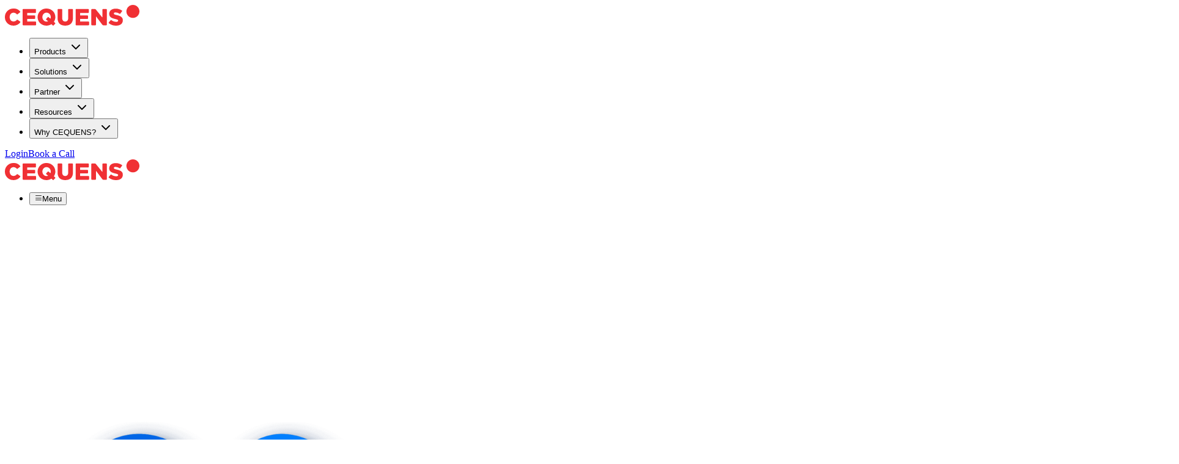

--- FILE ---
content_type: text/html; charset=utf-8
request_url: https://www.cequens.com/blog/tag/discovery-api
body_size: 22688
content:
<!DOCTYPE html><html lang="en"><head><meta charSet="utf-8"/><meta name="viewport" content="width=device-width, initial-scale=1"/><link rel="preload" href="/_next/static/media/f3f7e95f2dbc4fe4-s.p.woff2" as="font" crossorigin="" type="font/woff2"/><link rel="preload" as="image" href="https://9zportalvhdsng06zmmcvs62.blob.core.windows.net/migration/website-peacock/src/images/home/redesign/meta-logo-banner.png"/><link rel="preload" as="image" href="https://9zportalvhdsng06zmmcvs62.blob.core.windows.net/migration/website-peacock/src/images/home/redesign/gsma-logo.png"/><link rel="preload" as="image" href="/cequens-logo.svg"/><link rel="stylesheet" href="/_next/static/css/e66839df0f86b33a.css" data-precedence="next"/><link rel="stylesheet" href="/_next/static/css/3ba9b2384765a20a.css" data-precedence="next"/><link rel="preload" as="script" fetchPriority="low" href="/_next/static/chunks/webpack-29a6a3707c1f54a3.js"/><script src="/_next/static/chunks/74b57a87-f113d1a8fbf9a265.js" async=""></script><script src="/_next/static/chunks/3445-aee4d86d50216151.js" async=""></script><script src="/_next/static/chunks/main-app-c243f355deda71a2.js" async=""></script><script src="/_next/static/chunks/1562-75096d6cf31d1f1a.js" async=""></script><script src="/_next/static/chunks/6981-8331e8c3552a7d78.js" async=""></script><script src="/_next/static/chunks/2220-c805b8b394d4286b.js" async=""></script><script src="/_next/static/chunks/3456-e3fb57e3372f3639.js" async=""></script><script src="/_next/static/chunks/7993-111f2812cc908776.js" async=""></script><script src="/_next/static/chunks/1502-89fd68127c2709af.js" async=""></script><script src="/_next/static/chunks/561-7aa2e1691a01f70f.js" async=""></script><script src="/_next/static/chunks/6338-154429eceed526e2.js" async=""></script><script src="/_next/static/chunks/app/(site)/blog/tag/%5Btag%5D/page-af69c650a599143e.js" async=""></script><script src="/_next/static/chunks/5189-f6667daeea6fa19d.js" async=""></script><script src="/_next/static/chunks/app/(site)/layout-271eb1bd11f0e61e.js" async=""></script><script src="/_next/static/chunks/6911-39bc48db25eb3353.js" async=""></script><script src="/_next/static/chunks/7534-dd6104c3563c478d.js" async=""></script><script src="/_next/static/chunks/6078-cdf8a07750a2161f.js" async=""></script><script src="/_next/static/chunks/4938-07c97e30a842f0b6.js" async=""></script><script src="/_next/static/chunks/8174-9cb55cfd85cf0074.js" async=""></script><script src="/_next/static/chunks/2483-a77156629ecf30e2.js" async=""></script><script src="/_next/static/chunks/app/(site)/page-e69f6b722db59404.js" async=""></script><meta name="next-size-adjust" content=""/><title>Blog | discovery-api | CEQUENS</title><meta name="description" content="discovery-api | All the news, stories and insights you need to know about business communication."/><link rel="manifest" href="/manifest.json"/><meta property="og:title" content="Blog | discovery-api | CEQUENS"/><meta property="og:description" content="discovery-api | All the news, stories and insights you need to know about business communication."/><meta property="og:url" content="https://www.cequens.com/blog/tag/discovery-api"/><meta property="og:image" content="https://www.cequens.com/preview.png"/><meta property="og:image:width" content="1200"/><meta property="og:image:height" content="630"/><meta property="og:image:alt" content="CEQUENS"/><meta property="og:image:type" content="image/png"/><meta name="twitter:card" content="summary_large_image"/><meta name="twitter:title" content="Blog | discovery-api | CEQUENS"/><meta name="twitter:description" content="discovery-api | All the news, stories and insights you need to know about business communication."/><meta name="twitter:image" content="https://www.cequens.com/preview.png"/><meta name="twitter:image:width" content="1200"/><meta name="twitter:image:height" content="630"/><meta name="twitter:image:alt" content="CEQUENS"/><meta name="twitter:image:type" content="image/png"/><link rel="icon" href="/favicon.ico" type="image/x-icon" sizes="16x16"/><link rel="icon" href="/icon1.png?b969bc1d79a12e8e" type="image/png" sizes="32x32"/><link rel="icon" href="/icon2.png?60f9acc536d1cafd" type="image/png" sizes="16x16"/><link rel="apple-touch-icon" href="/apple-icon.png?d729b91584703652" type="image/png" sizes="180x180"/><script src="/_next/static/chunks/polyfills-42372ed130431b0a.js" noModule=""></script></head><body class="__variable_ce197d font-sans antialiased w-full overflow-x-hidden"><div hidden=""><!--$--><!--/$--></div><header class="sticky top-0 z-50 bg-white"><div class="shadow-md lg:px-4 bg-grey-800"><nav aria-label="Main" data-orientation="horizontal" dir="ltr" data-slot="navigation-menu" data-viewport="true" class="group/navigation-menu relative flex-1 hidden lg:flex items-center justify-between max-w-6xl 2xl:max-w-7xl mx-auto h-20"><div class="py-8"><a href="/"><img alt="cequens logo" loading="lazy" width="220" height="34" decoding="async" data-nimg="1" class="h-5 w-auto brightness-0 invert" style="color:transparent" src="/cequens-logo.svg"/></a></div><div class="flex items-center gap-4 h-full *:h-full"><div style="position:relative"><ul data-orientation="horizontal" data-slot="navigation-menu-list" class="group flex flex-1 list-none justify-center h-full items-stretch *:flex *:items-stretch *:justify-center gap-1" dir="ltr"><li data-slot="navigation-menu-item" class="relative"><button id="radix-_R_19ivb_-trigger-radix-_R_6d9ivb_" data-state="closed" aria-expanded="false" aria-controls="radix-_R_19ivb_-content-radix-_R_6d9ivb_" data-slot="navigation-menu-trigger" class="group inline-flex w-max items-center justify-center px-4 py-2 hover:text-grey-50 focus:bg-grey-700 focus:text-grey-50 disabled:pointer-events-none disabled:opacity-50 data-[state=open]:hover:bg-grey-700 data-[state=open]:text-grey-50 data-[state=open]:focus:bg-grey-700 data-[state=open]:bg-grey-700/50 focus-visible:ring-ring/50 outline-none transition-[color,box-shadow] focus-visible:ring-[3px] focus-visible:outline-1 cursor-pointer group hover:bg-transparent text-white text-base font-medium h-full hover:border-b border-primary rounded-none" data-radix-collection-item="">Products<!-- --> <svg xmlns="http://www.w3.org/2000/svg" width="24" height="24" viewBox="0 0 24 24" fill="none" stroke="currentColor" stroke-width="2" stroke-linecap="round" stroke-linejoin="round" class="lucide lucide-chevron-down relative top-[1px] ml-1 size-3 transition duration-300 group-data-[state=open]:rotate-180" aria-hidden="true"><path d="m6 9 6 6 6-6"></path></svg></button></li><li data-slot="navigation-menu-item" class="relative"><button id="radix-_R_19ivb_-trigger-radix-_R_ad9ivb_" data-state="closed" aria-expanded="false" aria-controls="radix-_R_19ivb_-content-radix-_R_ad9ivb_" data-slot="navigation-menu-trigger" class="group inline-flex w-max items-center justify-center px-4 py-2 hover:text-grey-50 focus:bg-grey-700 focus:text-grey-50 disabled:pointer-events-none disabled:opacity-50 data-[state=open]:hover:bg-grey-700 data-[state=open]:text-grey-50 data-[state=open]:focus:bg-grey-700 data-[state=open]:bg-grey-700/50 focus-visible:ring-ring/50 outline-none transition-[color,box-shadow] focus-visible:ring-[3px] focus-visible:outline-1 cursor-pointer group hover:bg-transparent text-white text-base font-medium h-full hover:border-b border-primary rounded-none" data-radix-collection-item="">Solutions<!-- --> <svg xmlns="http://www.w3.org/2000/svg" width="24" height="24" viewBox="0 0 24 24" fill="none" stroke="currentColor" stroke-width="2" stroke-linecap="round" stroke-linejoin="round" class="lucide lucide-chevron-down relative top-[1px] ml-1 size-3 transition duration-300 group-data-[state=open]:rotate-180" aria-hidden="true"><path d="m6 9 6 6 6-6"></path></svg></button></li><li data-slot="navigation-menu-item" class="relative"><button id="radix-_R_19ivb_-trigger-radix-_R_ed9ivb_" data-state="closed" aria-expanded="false" aria-controls="radix-_R_19ivb_-content-radix-_R_ed9ivb_" data-slot="navigation-menu-trigger" class="group inline-flex w-max items-center justify-center px-4 py-2 hover:text-grey-50 focus:bg-grey-700 focus:text-grey-50 disabled:pointer-events-none disabled:opacity-50 data-[state=open]:hover:bg-grey-700 data-[state=open]:text-grey-50 data-[state=open]:focus:bg-grey-700 data-[state=open]:bg-grey-700/50 focus-visible:ring-ring/50 outline-none transition-[color,box-shadow] focus-visible:ring-[3px] focus-visible:outline-1 cursor-pointer group hover:bg-transparent text-white text-base font-medium h-full hover:border-b border-primary rounded-none" data-radix-collection-item="">Partner<!-- --> <svg xmlns="http://www.w3.org/2000/svg" width="24" height="24" viewBox="0 0 24 24" fill="none" stroke="currentColor" stroke-width="2" stroke-linecap="round" stroke-linejoin="round" class="lucide lucide-chevron-down relative top-[1px] ml-1 size-3 transition duration-300 group-data-[state=open]:rotate-180" aria-hidden="true"><path d="m6 9 6 6 6-6"></path></svg></button></li><li data-slot="navigation-menu-item" class="relative"><button id="radix-_R_19ivb_-trigger-radix-_R_id9ivb_" data-state="closed" aria-expanded="false" aria-controls="radix-_R_19ivb_-content-radix-_R_id9ivb_" data-slot="navigation-menu-trigger" class="group inline-flex w-max items-center justify-center px-4 py-2 hover:text-grey-50 focus:bg-grey-700 focus:text-grey-50 disabled:pointer-events-none disabled:opacity-50 data-[state=open]:hover:bg-grey-700 data-[state=open]:text-grey-50 data-[state=open]:focus:bg-grey-700 data-[state=open]:bg-grey-700/50 focus-visible:ring-ring/50 outline-none transition-[color,box-shadow] focus-visible:ring-[3px] focus-visible:outline-1 cursor-pointer group hover:bg-transparent text-white text-base font-medium h-full hover:border-b border-primary rounded-none" data-radix-collection-item="">Resources<!-- --> <svg xmlns="http://www.w3.org/2000/svg" width="24" height="24" viewBox="0 0 24 24" fill="none" stroke="currentColor" stroke-width="2" stroke-linecap="round" stroke-linejoin="round" class="lucide lucide-chevron-down relative top-[1px] ml-1 size-3 transition duration-300 group-data-[state=open]:rotate-180" aria-hidden="true"><path d="m6 9 6 6 6-6"></path></svg></button></li><li data-slot="navigation-menu-item" class="relative"><button id="radix-_R_19ivb_-trigger-radix-_R_md9ivb_" data-state="closed" aria-expanded="false" aria-controls="radix-_R_19ivb_-content-radix-_R_md9ivb_" data-slot="navigation-menu-trigger" class="group inline-flex w-max items-center justify-center px-4 py-2 hover:text-grey-50 focus:bg-grey-700 focus:text-grey-50 disabled:pointer-events-none disabled:opacity-50 data-[state=open]:hover:bg-grey-700 data-[state=open]:text-grey-50 data-[state=open]:focus:bg-grey-700 data-[state=open]:bg-grey-700/50 focus-visible:ring-ring/50 outline-none transition-[color,box-shadow] focus-visible:ring-[3px] focus-visible:outline-1 cursor-pointer group hover:bg-transparent text-white text-base font-medium h-full hover:border-b border-primary rounded-none" data-radix-collection-item="">Why CEQUENS?<!-- --> <svg xmlns="http://www.w3.org/2000/svg" width="24" height="24" viewBox="0 0 24 24" fill="none" stroke="currentColor" stroke-width="2" stroke-linecap="round" stroke-linejoin="round" class="lucide lucide-chevron-down relative top-[1px] ml-1 size-3 transition duration-300 group-data-[state=open]:rotate-180" aria-hidden="true"><path d="m6 9 6 6 6-6"></path></svg></button></li></ul></div></div><div class="flex items-center gap-4 py-8"><a class="inline-flex items-center justify-center gap-2 whitespace-nowrap rounded-lg text-sm font-semibold transition-all disabled:pointer-events-none disabled:opacity-50 [&amp;_svg]:pointer-events-none [&amp;_svg:not([class*=&#x27;size-&#x27;])]:size-4 shrink-0 [&amp;_svg]:shrink-0 outline-none focus-visible:border-ring focus-visible:ring-ring/50 focus-visible:ring-[3px] aria-invalid:ring-destructive/20 dark:aria-invalid:ring-destructive/40 aria-invalid:border-destructive cursor-pointer border bg-transparent shadow-xs hover:text-primary/90 dark:bg-input/30 dark:border-input dark:hover:bg-input/50 h-8 lg:h-10 px-4 has-[&gt;svg]:px-2.5 lg:text-sm border-white text-white text-primary font-semibold" data-slot="button" href="https://console.cequens.com/login">Login</a><a class="inline-flex items-center justify-center gap-2 whitespace-nowrap rounded-lg text-sm font-semibold transition-all disabled:pointer-events-none disabled:opacity-50 [&amp;_svg]:pointer-events-none [&amp;_svg:not([class*=&#x27;size-&#x27;])]:size-4 shrink-0 [&amp;_svg]:shrink-0 outline-none focus-visible:border-ring focus-visible:ring-ring/50 focus-visible:ring-[3px] aria-invalid:ring-destructive/20 dark:aria-invalid:ring-destructive/40 aria-invalid:border-destructive cursor-pointer bg-primary text-primary-foreground shadow-xs hover:bg-primary-dark h-8 lg:h-10 px-4 has-[&gt;svg]:px-2.5 lg:text-sm font-semibold" data-slot="button" href="/contact">Book a Call</a></div><div class="absolute top-full -translate-y-1.5 left-0 right-0 w-full isolate z-50 flex justify-center"></div></nav><nav aria-label="Main" data-orientation="horizontal" dir="ltr" data-slot="navigation-menu" data-viewport="true" class="group/navigation-menu relative flex-1 items-center justify-center lg:hidden block w-full max-w-full *:first:z-100"><div class="relative z-60 bg-grey-800"><div class="flex items-center justify-between w-full max-w-7xl mx-auto px-4 h-20"><div class="py-4"><a href="/"><img alt="cequens logo" loading="lazy" width="220" height="34" decoding="async" data-nimg="1" class="h-4 w-auto brightness-0 invert" style="color:transparent" src="/cequens-logo.svg"/></a></div><div style="position:relative"><ul data-orientation="horizontal" data-slot="navigation-menu-list" class="group flex flex-1 list-none items-center justify-center gap-1" dir="ltr"><li data-slot="navigation-menu-item" class="relative"><button id="radix-_R_29ivb_-trigger-radix-_R_2e9ivb_" data-state="closed" aria-expanded="false" aria-controls="radix-_R_29ivb_-content-radix-_R_2e9ivb_" data-slot="navigation-menu-trigger" class="group inline-flex w-max items-center justify-center rounded-md text-sm font-medium hover:bg-grey-700 hover:text-grey-50 focus:bg-grey-700 focus:text-grey-50 disabled:pointer-events-none disabled:opacity-50 data-[state=open]:hover:bg-grey-700 data-[state=open]:text-grey-50 data-[state=open]:focus:bg-grey-700 data-[state=open]:bg-grey-700/50 focus-visible:ring-ring/50 outline-none transition-[color,box-shadow] focus-visible:ring-[3px] focus-visible:outline-1 cursor-pointer group p-0 h-auto bg-transparent" data-radix-collection-item=""><i class="s-icon text-2xl s-icon__menu"></i><span class="sr-only">Menu</span> </button></li></ul></div></div></div><div class="absolute top-full -translate-y-1.5 left-0 right-0 w-full isolate z-50 flex justify-center"></div></nav></div><div class="z-10 bg-white border-b border-gray-200 py-3 relative"><div class="container mx-auto px-6 md:px-10"><div class="flex items-center justify-center gap-8"><div class="flex items-center gap-3"><img src="https://9zportalvhdsng06zmmcvs62.blob.core.windows.net/migration/website-peacock/src/images/home/redesign/meta-logo-banner.png" alt="Meta" class="h-8 w-auto"/><span class="text-sm font-medium text-gray-700">Business Partner</span></div><div data-orientation="vertical" role="none" data-slot="separator" class="shrink-0 data-[orientation=horizontal]:h-px data-[orientation=horizontal]:w-full data-[orientation=vertical]:w-px bg-muted w-px data-[orientation=vertical]:h-6"></div><div class="flex items-center"><img src="https://9zportalvhdsng06zmmcvs62.blob.core.windows.net/migration/website-peacock/src/images/home/redesign/gsma-logo.png" alt="GSMA Associate Member" class="h-7 w-auto"/></div></div></div><button data-slot="button" class="inline-flex items-center justify-center gap-2 whitespace-nowrap rounded-lg text-sm font-semibold transition-all disabled:pointer-events-none disabled:opacity-50 [&amp;_svg]:pointer-events-none [&amp;_svg:not([class*=&#x27;size-&#x27;])]:size-4 shrink-0 [&amp;_svg]:shrink-0 outline-none focus-visible:border-ring focus-visible:ring-ring/50 focus-visible:ring-[3px] aria-invalid:ring-destructive/20 dark:aria-invalid:ring-destructive/40 aria-invalid:border-destructive lg:text-base cursor-pointer hover:bg-accent hover:text-accent-foreground dark:hover:bg-accent/50 size-9 absolute right-4 top-1/2 -translate-y-1/2" aria-label="Close banner"><svg xmlns="http://www.w3.org/2000/svg" width="24" height="24" viewBox="0 0 24 24" fill="none" stroke="currentColor" stroke-width="2" stroke-linecap="round" stroke-linejoin="round" class="lucide lucide-x w-5 h-5 text-gray-600" aria-hidden="true"><path d="M18 6 6 18"></path><path d="m6 6 12 12"></path></svg></button></div></header><main><section class="px-4"><script type="application/ld+json">{"@context":"https://schema.org","@type":"BreadcrumbList","itemListElement":[{"@type":"ListItem","position":1,"name":"Home","item":"https://www.cequens.com/"},{"@type":"ListItem","position":2,"name":"Blog","item":"https://www.cequens.com/blog"},{"@type":"ListItem","position":3,"name":"discovery-api","item":"https://www.cequens.com/blog/tag/discovery-api"}]}</script><nav aria-label="breadcrumb" data-slot="breadcrumb"><ol data-slot="breadcrumb-list" class="text-muted-foreground flex flex-wrap items-center gap-1.5 text-sm break-words sm:gap-2.5 w-full py-4 md:py-6 border-b mx-auto max-w-full lg:max-w-6xl 2xl:max-w-7xl"><li data-slot="breadcrumb-item" class="inline-flex items-center gap-1.5"><a data-slot="breadcrumb-link" class="hover:text-foreground transition-colors text-sm font-medium lg:text-base 2xl:text-lg" href="/">Home</a></li><li data-slot="breadcrumb-separator" role="presentation" aria-hidden="true" class="[&amp;&gt;svg]:size-3 sm:[&amp;&gt;svg]:size-3.5"><svg xmlns="http://www.w3.org/2000/svg" width="24" height="24" viewBox="0 0 24 24" fill="none" stroke="currentColor" stroke-width="2" stroke-linecap="round" stroke-linejoin="round" class="lucide lucide-chevron-right" aria-hidden="true"><path d="m9 18 6-6-6-6"></path></svg></li><li data-slot="breadcrumb-item" class="inline-flex items-center gap-1.5"><a data-slot="breadcrumb-link" class="hover:text-foreground transition-colors text-sm font-medium lg:text-base 2xl:text-lg" href="/blog">Blog</a></li><li data-slot="breadcrumb-separator" role="presentation" aria-hidden="true" class="[&amp;&gt;svg]:size-3 sm:[&amp;&gt;svg]:size-3.5"><svg xmlns="http://www.w3.org/2000/svg" width="24" height="24" viewBox="0 0 24 24" fill="none" stroke="currentColor" stroke-width="2" stroke-linecap="round" stroke-linejoin="round" class="lucide lucide-chevron-right" aria-hidden="true"><path d="m9 18 6-6-6-6"></path></svg></li><li data-slot="breadcrumb-item" class="inline-flex items-center gap-1.5"><span data-slot="breadcrumb-page" role="link" aria-disabled="true" aria-current="page" class="text-foreground text-sm font-medium lg:text-base 2xl:text-lg">discovery-api</span></li></ol></nav></section><script type="application/ld+json">{"@context":"https://schema.org","@type":"CollectionPage","url":"/blog/tag/discovery-api","mainEntity":{"@type":"Blog","name":"CEQUENS Blog","blogPost":[]}}</script><section class="px-4 py-12 lg:py-20"><div class="mx-auto w-full max-w-full lg:max-w-6xl 2xl:max-w-7xl"><div><h2 class="text-xl sm:text-2xl lg:text-3xl 2xl:text-[2.5rem] lg:leading-tight text-grey-900 font-semibold">Read blogs</h2><p class="text-sm text-foreground font-normal lg:text-base mt-4 sm:mt-6 lg:mt-8">All news, stories, and insights you need to know about business communication.</p></div><div class="mt-12 grid grid-cols-1 lg:grid-cols-2 gap-8"><div><h3 class="text-base font-bold text-secondary-foreground sm:text-lg md:text-xl uppercase">Filters</h3><ul class="mt-4 flex flex-wrap gap-2"><li><a data-slot="button" class="justify-center whitespace-nowrap transition-all disabled:pointer-events-none disabled:opacity-50 [&amp;_svg]:pointer-events-none [&amp;_svg:not([class*=&#x27;size-&#x27;])]:size-4 shrink-0 [&amp;_svg]:shrink-0 outline-none focus-visible:border-ring focus-visible:ring-ring/50 focus-visible:ring-[3px] aria-invalid:ring-destructive/20 dark:aria-invalid:ring-destructive/40 aria-invalid:border-destructive lg:text-base shadow-xs h-10 lg:h-12 has-[&gt;svg]:px-4 gap-2 flex items-center rounded-full cursor-pointer p-4 sm:p-5 text-sm hover:bg-muted border font-semibold sm:text-base bg-secondary text-secondary-foreground" href="/blog">All</a></li><li><a data-slot="button" class="justify-center whitespace-nowrap transition-all disabled:pointer-events-none disabled:opacity-50 [&amp;_svg]:pointer-events-none [&amp;_svg:not([class*=&#x27;size-&#x27;])]:size-4 shrink-0 [&amp;_svg]:shrink-0 outline-none focus-visible:border-ring focus-visible:ring-ring/50 focus-visible:ring-[3px] aria-invalid:ring-destructive/20 dark:aria-invalid:ring-destructive/40 aria-invalid:border-destructive lg:text-base shadow-xs h-10 lg:h-12 has-[&gt;svg]:px-4 gap-2 flex items-center rounded-full cursor-pointer p-4 sm:p-5 text-sm hover:bg-muted border font-semibold sm:text-base bg-secondary text-secondary-foreground" href="/blog/tag/customer-story">Customer Story</a></li><li><a data-slot="button" class="justify-center whitespace-nowrap transition-all disabled:pointer-events-none disabled:opacity-50 [&amp;_svg]:pointer-events-none [&amp;_svg:not([class*=&#x27;size-&#x27;])]:size-4 shrink-0 [&amp;_svg]:shrink-0 outline-none focus-visible:border-ring focus-visible:ring-ring/50 focus-visible:ring-[3px] aria-invalid:ring-destructive/20 dark:aria-invalid:ring-destructive/40 aria-invalid:border-destructive lg:text-base shadow-xs h-10 lg:h-12 has-[&gt;svg]:px-4 gap-2 flex items-center rounded-full cursor-pointer p-4 sm:p-5 text-sm hover:bg-muted border font-semibold sm:text-base bg-secondary text-secondary-foreground" href="/blog/tag/featured">Featured</a></li><li><a data-slot="button" class="justify-center whitespace-nowrap transition-all disabled:pointer-events-none disabled:opacity-50 [&amp;_svg]:pointer-events-none [&amp;_svg:not([class*=&#x27;size-&#x27;])]:size-4 shrink-0 [&amp;_svg]:shrink-0 outline-none focus-visible:border-ring focus-visible:ring-ring/50 focus-visible:ring-[3px] aria-invalid:ring-destructive/20 dark:aria-invalid:ring-destructive/40 aria-invalid:border-destructive lg:text-base shadow-xs h-10 lg:h-12 has-[&gt;svg]:px-4 gap-2 flex items-center rounded-full cursor-pointer p-4 sm:p-5 text-sm hover:bg-muted border font-semibold sm:text-base bg-secondary text-secondary-foreground" href="/blog/tag/digital-communication">Digital Communication</a></li><li><a data-slot="button" class="justify-center whitespace-nowrap transition-all disabled:pointer-events-none disabled:opacity-50 [&amp;_svg]:pointer-events-none [&amp;_svg:not([class*=&#x27;size-&#x27;])]:size-4 shrink-0 [&amp;_svg]:shrink-0 outline-none focus-visible:border-ring focus-visible:ring-ring/50 focus-visible:ring-[3px] aria-invalid:ring-destructive/20 dark:aria-invalid:ring-destructive/40 aria-invalid:border-destructive lg:text-base shadow-xs h-10 lg:h-12 has-[&gt;svg]:px-4 gap-2 flex items-center rounded-full cursor-pointer p-4 sm:p-5 text-sm hover:bg-muted border font-semibold sm:text-base bg-secondary text-secondary-foreground" href="/blog/tag/products">Products</a></li><li><a data-slot="button" class="justify-center whitespace-nowrap transition-all disabled:pointer-events-none disabled:opacity-50 [&amp;_svg]:pointer-events-none [&amp;_svg:not([class*=&#x27;size-&#x27;])]:size-4 shrink-0 [&amp;_svg]:shrink-0 outline-none focus-visible:border-ring focus-visible:ring-ring/50 focus-visible:ring-[3px] aria-invalid:ring-destructive/20 dark:aria-invalid:ring-destructive/40 aria-invalid:border-destructive lg:text-base shadow-xs h-10 lg:h-12 has-[&gt;svg]:px-4 gap-2 flex items-center rounded-full cursor-pointer p-4 sm:p-5 text-sm hover:bg-muted border font-semibold sm:text-base bg-secondary text-secondary-foreground" href="/blog/tag/insight">Insight</a></li><li><a data-slot="button" class="justify-center whitespace-nowrap transition-all disabled:pointer-events-none disabled:opacity-50 [&amp;_svg]:pointer-events-none [&amp;_svg:not([class*=&#x27;size-&#x27;])]:size-4 shrink-0 [&amp;_svg]:shrink-0 outline-none focus-visible:border-ring focus-visible:ring-ring/50 focus-visible:ring-[3px] aria-invalid:ring-destructive/20 dark:aria-invalid:ring-destructive/40 aria-invalid:border-destructive lg:text-base shadow-xs h-10 lg:h-12 has-[&gt;svg]:px-4 gap-2 flex items-center rounded-full cursor-pointer p-4 sm:p-5 text-sm hover:bg-muted border font-semibold sm:text-base bg-secondary text-secondary-foreground" href="/blog/tag/cpaas">CPaaS</a></li><li><a data-slot="button" class="justify-center whitespace-nowrap transition-all disabled:pointer-events-none disabled:opacity-50 [&amp;_svg]:pointer-events-none [&amp;_svg:not([class*=&#x27;size-&#x27;])]:size-4 shrink-0 [&amp;_svg]:shrink-0 outline-none focus-visible:border-ring focus-visible:ring-ring/50 focus-visible:ring-[3px] aria-invalid:ring-destructive/20 dark:aria-invalid:ring-destructive/40 aria-invalid:border-destructive lg:text-base shadow-xs h-10 lg:h-12 has-[&gt;svg]:px-4 gap-2 flex items-center rounded-full cursor-pointer p-4 sm:p-5 text-sm hover:bg-muted border font-semibold sm:text-base bg-secondary text-secondary-foreground" href="/blog/tag/sms">SMS</a></li></ul></div><div><h3 class="text-base font-bold text-secondary-foreground sm:text-lg md:text-xl uppercase">Search here</h3><search class="w-full mt-4 relative"><label class="flex items-center gap-2 text-sm leading-none font-medium select-none group-data-[disabled=true]:pointer-events-none group-data-[disabled=true]:opacity-50 peer-disabled:cursor-not-allowed peer-disabled:opacity-50 sr-only" for="search">Search</label><input type="search" data-slot="popover-anchor" class="file:text-foreground placeholder:text-muted-foreground selection:bg-primary selection:text-primary-foreground dark:bg-input/30 border-input flex h-9 w-full min-w-0 rounded-md border shadow-xs transition-[color,box-shadow] outline-none file:inline-flex file:h-7 file:border-0 file:bg-transparent file:text-sm file:font-medium disabled:pointer-events-none disabled:cursor-not-allowed disabled:opacity-50 caret-primary focus-visible:border-ring focus-visible:ring-ring/50 focus-visible:ring-[3px] aria-invalid:ring-destructive/20 dark:aria-invalid:ring-destructive/40 aria-invalid:border-destructive text-base md:text-lg font-medium p-6 md:p-8 bg-secondary text-secondary-foreground" id="search" placeholder="I want to read about..." value=""/></search></div></div><p class="text-2xl text-center mt-12 font-semibold text-secondary-foreground">No posts found</p></div></section></main><!--$--><!--/$--><footer class="bg-grey-900 text-white px-4 pt-16 lg:pt-24 pb-6 lg:pb-12"><div class="max-w-6xl 2xl:max-w-7xl mx-auto"><div class="grid grid-cols-2 md:grid-cols-3 lg:grid-cols-5 gap-8 mb-12"><div class="col-span-2 md:col-span-1"><img src="/cequens-logo.svg" alt="CEQUENS - Simple solutions, deeper connections." class="h-6 mb-6 brightness-0 invert"/><div class="flex gap-3"><a href="https://www.linkedin.com/company/cequens" class="p-2 rounded-lg bg-white/10 hover:bg-primary transition-colors"><svg xmlns="http://www.w3.org/2000/svg" width="24" height="24" viewBox="0 0 24 24" fill="none" stroke="currentColor" stroke-width="2" stroke-linecap="round" stroke-linejoin="round" class="lucide lucide-linkedin w-4 h-4" aria-hidden="true"><path d="M16 8a6 6 0 0 1 6 6v7h-4v-7a2 2 0 0 0-2-2 2 2 0 0 0-2 2v7h-4v-7a6 6 0 0 1 6-6z"></path><rect width="4" height="12" x="2" y="9"></rect><circle cx="4" cy="4" r="2"></circle></svg></a><a href="https://twitter.com/cequens" class="p-2 rounded-lg bg-white/10 hover:bg-primary transition-colors"><svg xmlns="http://www.w3.org/2000/svg" width="24" height="24" viewBox="0 0 24 24" fill="none" stroke="currentColor" stroke-width="2" stroke-linecap="round" stroke-linejoin="round" class="lucide lucide-twitter w-4 h-4" aria-hidden="true"><path d="M22 4s-.7 2.1-2 3.4c1.6 10-9.4 17.3-18 11.6 2.2.1 4.4-.6 6-2C3 15.5.5 9.6 3 5c2.2 2.6 5.6 4.1 9 4-.9-4.2 4-6.6 7-3.8 1.1 0 3-1.2 3-1.2z"></path></svg></a><a href="https://www.youtube.com/@cequens.telecom" class="p-2 rounded-lg bg-white/10 hover:bg-primary transition-colors"><svg xmlns="http://www.w3.org/2000/svg" width="24" height="24" viewBox="0 0 24 24" fill="none" stroke="currentColor" stroke-width="2" stroke-linecap="round" stroke-linejoin="round" class="lucide lucide-youtube w-4 h-4" aria-hidden="true"><path d="M2.5 17a24.12 24.12 0 0 1 0-10 2 2 0 0 1 1.4-1.4 49.56 49.56 0 0 1 16.2 0A2 2 0 0 1 21.5 7a24.12 24.12 0 0 1 0 10 2 2 0 0 1-1.4 1.4 49.55 49.55 0 0 1-16.2 0A2 2 0 0 1 2.5 17"></path><path d="m10 15 5-3-5-3z"></path></svg></a><a href="https://www.facebook.com/CEQUENS" class="p-2 rounded-lg bg-white/10 hover:bg-primary transition-colors"><svg xmlns="http://www.w3.org/2000/svg" width="24" height="24" viewBox="0 0 24 24" fill="none" stroke="currentColor" stroke-width="2" stroke-linecap="round" stroke-linejoin="round" class="lucide lucide-facebook w-4 h-4" aria-hidden="true"><path d="M18 2h-3a5 5 0 0 0-5 5v3H7v4h3v8h4v-8h3l1-4h-4V7a1 1 0 0 1 1-1h3z"></path></svg></a></div></div><div><h4 class="font-bold text-sm mb-4">Products</h4><ul class="space-y-2"><li><a class="text-xs text-white/70 hover:text-white transition-colors" href="/products/sms-api">SMS API</a></li><li><a class="text-xs text-white/70 hover:text-white transition-colors" href="/products/whatsapp-business-api">WhatsApp Business API</a></li><li><a class="text-xs text-white/70 hover:text-white transition-colors" href="/products/voice-api">Voice API</a></li><li><a class="text-xs text-white/70 hover:text-white transition-colors" href="/products/number-lookup">Number Lookup</a></li><li><a class="text-xs text-white/70 hover:text-white transition-colors" href="/products/push-notification-api">Push Notifications</a></li><li><a class="text-xs text-white/70 hover:text-white transition-colors" href="/products/omnichannel-chat">Omnichannel Chat</a></li><li><a class="text-xs text-primary hover:underline" href="/products">View All Products →</a></li></ul></div><div><h4 class="font-bold text-sm mb-4">Solutions</h4><ul class="space-y-2"><li><a class="text-xs text-white/70 hover:text-white transition-colors" href="/solutions/bfsi">BFSI</a></li><li><a class="text-xs text-white/70 hover:text-white transition-colors" href="/solutions/platforms">Platforms</a></li><li><a class="text-xs text-white/70 hover:text-white transition-colors" href="/solutions/logistics-delivery">Logistics</a></li><li><a class="text-xs text-white/70 hover:text-white transition-colors" href="/solutions/retail-ecommerce">Retail</a></li><li><a class="text-xs text-white/70 hover:text-white transition-colors" href="/solutions/healthcare">Healthcare</a></li><li><a class="text-xs text-white/70 hover:text-white transition-colors" href="/solutions/government">Government</a></li><li><a class="text-xs text-primary hover:underline" href="/solutions">View All Solutions →</a></li></ul></div><div><h4 class="font-bold text-sm mb-4">Company</h4><ul class="space-y-2"><li><a class="text-xs text-white/70 hover:text-white transition-colors" href="/advantage">About Us</a></li><li><a class="text-xs text-white/70 hover:text-white transition-colors" href="/careers">Careers</a></li><li><a class="text-xs text-white/70 hover:text-white transition-colors" href="/contact">Contact</a></li><li><a class="text-xs text-white/70 hover:text-white transition-colors" href="/blog">Blog</a></li><li><a class="text-xs text-white/70 hover:text-white transition-colors" href="/news-events">Press</a></li></ul></div><div><h4 class="font-bold text-sm mb-4">Resources</h4><ul class="space-y-2"><li><a class="text-xs text-white/70 hover:text-white transition-colors" href="/knowledge-hub/documents">Documentation</a></li><li><a class="text-xs text-white/70 hover:text-white transition-colors" href="https://developer.cequens.com">API Reference</a></li><li><a class="text-xs text-white/70 hover:text-white transition-colors" href="https://support.cequens.com">Support</a></li></ul></div></div><div class="py-8 border-t border-white/10"><div class="flex flex-wrap items-center justify-center gap-6"><div class="text-center"><div class="px-4 py-2 rounded-lg bg-white/10 text-xs font-semibold mb-1">GDPR</div><div class="text-xs text-white/50">Compliant</div></div><div class="text-center"><div class="px-4 py-2 rounded-lg bg-white/10 text-xs font-semibold mb-1">SOC 2</div><div class="text-xs text-white/50">Certified</div></div><div class="text-center"><div class="px-4 py-2 rounded-lg bg-white/10 text-xs font-semibold mb-1">ISO 27001</div><div class="text-xs text-white/50">Certified</div></div><div class="text-center"><div class="px-4 py-2 rounded-lg bg-white/10 text-xs font-semibold mb-1">PCI DSS</div><div class="text-xs text-white/50">Compliant</div></div></div></div><div class="pt-8 border-t border-white/10 flex flex-col md:flex-row justify-between items-center gap-4"><p class="text-white/60 text-xs">© 2025 CEQUENS. All rights reserved.</p><div class="flex items-center gap-6 text-xs"><a href="/privacy-policy" class="text-white/60 hover:text-white transition-colors">Privacy Policy</a><a href="/terms-and-conditions" class="text-white/60 hover:text-white transition-colors">Terms of Service</a><a href="/privacy-policy" class="text-white/60 hover:text-white transition-colors">Cookie Policy</a><div class="flex items-center gap-2"><span class="text-white/60">EN</span><span class="text-white/30">|</span><span class="text-white/60">AR</span></div><div class="flex items-center gap-2"><span class="text-white/60">Global</span><span class="text-white/30">|</span><span class="text-white/60">MENA</span></div></div></div></div></footer><script src="/_next/static/chunks/webpack-29a6a3707c1f54a3.js" id="_R_" async=""></script><script>(self.__next_f=self.__next_f||[]).push([0])</script><script>self.__next_f.push([1,"1:\"$Sreact.fragment\"\n2:I[12068,[],\"\"]\n3:I[95074,[],\"\"]\n6:I[79169,[],\"OutletBoundary\"]\n8:I[22844,[],\"AsyncMetadataOutlet\"]\na:I[79169,[],\"ViewportBoundary\"]\nc:I[79169,[],\"MetadataBoundary\"]\nd:\"$Sreact.suspense\"\nf:I[69728,[],\"\"]\n:HL[\"/_next/static/media/f3f7e95f2dbc4fe4-s.p.woff2\",\"font\",{\"crossOrigin\":\"\",\"type\":\"font/woff2\"}]\n:HL[\"/_next/static/css/e66839df0f86b33a.css\",\"style\"]\n:HL[\"/_next/static/css/3ba9b2384765a20a.css\",\"style\"]\n"])</script><script>self.__next_f.push([1,"0:{\"P\":null,\"b\":\"ThTs5lPmIf9HIMsDlO3oC\",\"p\":\"\",\"c\":[\"\",\"blog\",\"tag\",\"discovery-api\"],\"i\":false,\"f\":[[[\"\",{\"children\":[\"(site)\",{\"children\":[\"blog\",{\"children\":[\"tag\",{\"children\":[[\"tag\",\"discovery-api\",\"d\"],{\"children\":[\"__PAGE__\",{}]}]}]}]},\"$undefined\",\"$undefined\",true]}],[\"\",[\"$\",\"$1\",\"c\",{\"children\":[null,[\"$\",\"$L2\",null,{\"parallelRouterKey\":\"children\",\"error\":\"$undefined\",\"errorStyles\":\"$undefined\",\"errorScripts\":\"$undefined\",\"template\":[\"$\",\"$L3\",null,{}],\"templateStyles\":\"$undefined\",\"templateScripts\":\"$undefined\",\"notFound\":[[[\"$\",\"title\",null,{\"children\":\"404: This page could not be found.\"}],[\"$\",\"div\",null,{\"style\":{\"fontFamily\":\"system-ui,\\\"Segoe UI\\\",Roboto,Helvetica,Arial,sans-serif,\\\"Apple Color Emoji\\\",\\\"Segoe UI Emoji\\\"\",\"height\":\"100vh\",\"textAlign\":\"center\",\"display\":\"flex\",\"flexDirection\":\"column\",\"alignItems\":\"center\",\"justifyContent\":\"center\"},\"children\":[\"$\",\"div\",null,{\"children\":[[\"$\",\"style\",null,{\"dangerouslySetInnerHTML\":{\"__html\":\"body{color:#000;background:#fff;margin:0}.next-error-h1{border-right:1px solid rgba(0,0,0,.3)}@media (prefers-color-scheme:dark){body{color:#fff;background:#000}.next-error-h1{border-right:1px solid rgba(255,255,255,.3)}}\"}}],[\"$\",\"h1\",null,{\"className\":\"next-error-h1\",\"style\":{\"display\":\"inline-block\",\"margin\":\"0 20px 0 0\",\"padding\":\"0 23px 0 0\",\"fontSize\":24,\"fontWeight\":500,\"verticalAlign\":\"top\",\"lineHeight\":\"49px\"},\"children\":404}],[\"$\",\"div\",null,{\"style\":{\"display\":\"inline-block\"},\"children\":[\"$\",\"h2\",null,{\"style\":{\"fontSize\":14,\"fontWeight\":400,\"lineHeight\":\"49px\",\"margin\":0},\"children\":\"This page could not be found.\"}]}]]}]}]],[]],\"forbidden\":\"$undefined\",\"unauthorized\":\"$undefined\"}]]}],{\"children\":[\"(site)\",[\"$\",\"$1\",\"c\",{\"children\":[[[\"$\",\"link\",\"0\",{\"rel\":\"stylesheet\",\"href\":\"/_next/static/css/e66839df0f86b33a.css\",\"precedence\":\"next\",\"crossOrigin\":\"$undefined\",\"nonce\":\"$undefined\"}],[\"$\",\"link\",\"1\",{\"rel\":\"stylesheet\",\"href\":\"/_next/static/css/3ba9b2384765a20a.css\",\"precedence\":\"next\",\"crossOrigin\":\"$undefined\",\"nonce\":\"$undefined\"}]],\"$L4\"]}],{\"children\":[\"blog\",[\"$\",\"$1\",\"c\",{\"children\":[null,[\"$\",\"$L2\",null,{\"parallelRouterKey\":\"children\",\"error\":\"$undefined\",\"errorStyles\":\"$undefined\",\"errorScripts\":\"$undefined\",\"template\":[\"$\",\"$L3\",null,{}],\"templateStyles\":\"$undefined\",\"templateScripts\":\"$undefined\",\"notFound\":\"$undefined\",\"forbidden\":\"$undefined\",\"unauthorized\":\"$undefined\"}]]}],{\"children\":[\"tag\",[\"$\",\"$1\",\"c\",{\"children\":[null,[\"$\",\"$L2\",null,{\"parallelRouterKey\":\"children\",\"error\":\"$undefined\",\"errorStyles\":\"$undefined\",\"errorScripts\":\"$undefined\",\"template\":[\"$\",\"$L3\",null,{}],\"templateStyles\":\"$undefined\",\"templateScripts\":\"$undefined\",\"notFound\":\"$undefined\",\"forbidden\":\"$undefined\",\"unauthorized\":\"$undefined\"}]]}],{\"children\":[[\"tag\",\"discovery-api\",\"d\"],[\"$\",\"$1\",\"c\",{\"children\":[null,[\"$\",\"$L2\",null,{\"parallelRouterKey\":\"children\",\"error\":\"$undefined\",\"errorStyles\":\"$undefined\",\"errorScripts\":\"$undefined\",\"template\":[\"$\",\"$L3\",null,{}],\"templateStyles\":\"$undefined\",\"templateScripts\":\"$undefined\",\"notFound\":\"$undefined\",\"forbidden\":\"$undefined\",\"unauthorized\":\"$undefined\"}]]}],{\"children\":[\"__PAGE__\",[\"$\",\"$1\",\"c\",{\"children\":[\"$L5\",null,[\"$\",\"$L6\",null,{\"children\":[\"$L7\",[\"$\",\"$L8\",null,{\"promise\":\"$@9\"}]]}]]}],{},null,false]},null,false]},null,false]},null,false]},null,false]},null,false],[\"$\",\"$1\",\"h\",{\"children\":[null,[[\"$\",\"$La\",null,{\"children\":\"$Lb\"}],[\"$\",\"meta\",null,{\"name\":\"next-size-adjust\",\"content\":\"\"}]],[\"$\",\"$Lc\",null,{\"children\":[\"$\",\"div\",null,{\"hidden\":true,\"children\":[\"$\",\"$d\",null,{\"fallback\":null,\"children\":\"$Le\"}]}]}]]}],false]],\"m\":\"$undefined\",\"G\":[\"$f\",[]],\"s\":false,\"S\":true}\n"])</script><script>self.__next_f.push([1,"10:I[86671,[\"1562\",\"static/chunks/1562-75096d6cf31d1f1a.js\",\"6981\",\"static/chunks/6981-8331e8c3552a7d78.js\",\"2220\",\"static/chunks/2220-c805b8b394d4286b.js\",\"3456\",\"static/chunks/3456-e3fb57e3372f3639.js\",\"7993\",\"static/chunks/7993-111f2812cc908776.js\",\"1502\",\"static/chunks/1502-89fd68127c2709af.js\",\"561\",\"static/chunks/561-7aa2e1691a01f70f.js\",\"6338\",\"static/chunks/6338-154429eceed526e2.js\",\"1908\",\"static/chunks/app/(site)/blog/tag/%5Btag%5D/page-af69c650a599143e.js\"],\"NavigationMenu\"]\n11:I[86981,[\"1562\",\"static/chunks/1562-75096d6cf31d1f1a.js\",\"6981\",\"static/chunks/6981-8331e8c3552a7d78.js\",\"2220\",\"static/chunks/2220-c805b8b394d4286b.js\",\"3456\",\"static/chunks/3456-e3fb57e3372f3639.js\",\"7993\",\"static/chunks/7993-111f2812cc908776.js\",\"1502\",\"static/chunks/1502-89fd68127c2709af.js\",\"561\",\"static/chunks/561-7aa2e1691a01f70f.js\",\"6338\",\"static/chunks/6338-154429eceed526e2.js\",\"1908\",\"static/chunks/app/(site)/blog/tag/%5Btag%5D/page-af69c650a599143e.js\"],\"\"]\n12:I[67898,[\"1562\",\"static/chunks/1562-75096d6cf31d1f1a.js\",\"6981\",\"static/chunks/6981-8331e8c3552a7d78.js\",\"2220\",\"static/chunks/2220-c805b8b394d4286b.js\",\"3456\",\"static/chunks/3456-e3fb57e3372f3639.js\",\"7993\",\"static/chunks/7993-111f2812cc908776.js\",\"1502\",\"static/chunks/1502-89fd68127c2709af.js\",\"561\",\"static/chunks/561-7aa2e1691a01f70f.js\",\"6338\",\"static/chunks/6338-154429eceed526e2.js\",\"1908\",\"static/chunks/app/(site)/blog/tag/%5Btag%5D/page-af69c650a599143e.js\"],\"Image\"]\n14:I[86671,[\"1562\",\"static/chunks/1562-75096d6cf31d1f1a.js\",\"6981\",\"static/chunks/6981-8331e8c3552a7d78.js\",\"2220\",\"static/chunks/2220-c805b8b394d4286b.js\",\"3456\",\"static/chunks/3456-e3fb57e3372f3639.js\",\"7993\",\"static/chunks/7993-111f2812cc908776.js\",\"1502\",\"static/chunks/1502-89fd68127c2709af.js\",\"561\",\"static/chunks/561-7aa2e1691a01f70f.js\",\"6338\",\"static/chunks/6338-154429eceed526e2.js\",\"1908\",\"static/chunks/app/(site)/blog/tag/%5Btag%5D/page-af69c650a599143e.js\"],\"NavigationMenuList\"]\n15:I[86671,[\"1562\",\"static/chunks/1562-75096d6cf31d1f1a.js\",\"6981\",\"static/chunks/6981-8331e8c3552a7d78"])</script><script>self.__next_f.push([1,".js\",\"2220\",\"static/chunks/2220-c805b8b394d4286b.js\",\"3456\",\"static/chunks/3456-e3fb57e3372f3639.js\",\"7993\",\"static/chunks/7993-111f2812cc908776.js\",\"1502\",\"static/chunks/1502-89fd68127c2709af.js\",\"561\",\"static/chunks/561-7aa2e1691a01f70f.js\",\"6338\",\"static/chunks/6338-154429eceed526e2.js\",\"1908\",\"static/chunks/app/(site)/blog/tag/%5Btag%5D/page-af69c650a599143e.js\"],\"NavigationMenuItem\"]\n16:I[86671,[\"1562\",\"static/chunks/1562-75096d6cf31d1f1a.js\",\"6981\",\"static/chunks/6981-8331e8c3552a7d78.js\",\"2220\",\"static/chunks/2220-c805b8b394d4286b.js\",\"3456\",\"static/chunks/3456-e3fb57e3372f3639.js\",\"7993\",\"static/chunks/7993-111f2812cc908776.js\",\"1502\",\"static/chunks/1502-89fd68127c2709af.js\",\"561\",\"static/chunks/561-7aa2e1691a01f70f.js\",\"6338\",\"static/chunks/6338-154429eceed526e2.js\",\"1908\",\"static/chunks/app/(site)/blog/tag/%5Btag%5D/page-af69c650a599143e.js\"],\"NavigationMenuTrigger\"]\n17:I[86671,[\"1562\",\"static/chunks/1562-75096d6cf31d1f1a.js\",\"6981\",\"static/chunks/6981-8331e8c3552a7d78.js\",\"2220\",\"static/chunks/2220-c805b8b394d4286b.js\",\"3456\",\"static/chunks/3456-e3fb57e3372f3639.js\",\"7993\",\"static/chunks/7993-111f2812cc908776.js\",\"1502\",\"static/chunks/1502-89fd68127c2709af.js\",\"561\",\"static/chunks/561-7aa2e1691a01f70f.js\",\"6338\",\"static/chunks/6338-154429eceed526e2.js\",\"1908\",\"static/chunks/app/(site)/blog/tag/%5Btag%5D/page-af69c650a599143e.js\"],\"NavigationMenuContent\"]\n18:I[44859,[\"1562\",\"static/chunks/1562-75096d6cf31d1f1a.js\",\"6981\",\"static/chunks/6981-8331e8c3552a7d78.js\",\"2220\",\"static/chunks/2220-c805b8b394d4286b.js\",\"3456\",\"static/chunks/3456-e3fb57e3372f3639.js\",\"7993\",\"static/chunks/7993-111f2812cc908776.js\",\"5189\",\"static/chunks/5189-f6667daeea6fa19d.js\",\"6338\",\"static/chunks/6338-154429eceed526e2.js\",\"6750\",\"static/chunks/app/(site)/layout-271eb1bd11f0e61e.js\"],\"Accordion\"]\n19:I[44859,[\"1562\",\"static/chunks/1562-75096d6cf31d1f1a.js\",\"6981\",\"static/chunks/6981-8331e8c3552a7d78.js\",\"2220\",\"static/chunks/2220-c805b8b394d4286b.js\",\"3456\",\"static/chunks/3456-e3fb57e3372f3639.js\",\"7993\",\"static/chunks/7993-111f28"])</script><script>self.__next_f.push([1,"12cc908776.js\",\"5189\",\"static/chunks/5189-f6667daeea6fa19d.js\",\"6338\",\"static/chunks/6338-154429eceed526e2.js\",\"6750\",\"static/chunks/app/(site)/layout-271eb1bd11f0e61e.js\"],\"AccordionItem\"]\n1a:I[44859,[\"1562\",\"static/chunks/1562-75096d6cf31d1f1a.js\",\"6981\",\"static/chunks/6981-8331e8c3552a7d78.js\",\"2220\",\"static/chunks/2220-c805b8b394d4286b.js\",\"3456\",\"static/chunks/3456-e3fb57e3372f3639.js\",\"7993\",\"static/chunks/7993-111f2812cc908776.js\",\"5189\",\"static/chunks/5189-f6667daeea6fa19d.js\",\"6338\",\"static/chunks/6338-154429eceed526e2.js\",\"6750\",\"static/chunks/app/(site)/layout-271eb1bd11f0e61e.js\"],\"AccordionHeader\"]\n1b:I[44859,[\"1562\",\"static/chunks/1562-75096d6cf31d1f1a.js\",\"6981\",\"static/chunks/6981-8331e8c3552a7d78.js\",\"2220\",\"static/chunks/2220-c805b8b394d4286b.js\",\"3456\",\"static/chunks/3456-e3fb57e3372f3639.js\",\"7993\",\"static/chunks/7993-111f2812cc908776.js\",\"5189\",\"static/chunks/5189-f6667daeea6fa19d.js\",\"6338\",\"static/chunks/6338-154429eceed526e2.js\",\"6750\",\"static/chunks/app/(site)/layout-271eb1bd11f0e61e.js\"],\"AccordionTrigger\"]\n1c:I[44859,[\"1562\",\"static/chunks/1562-75096d6cf31d1f1a.js\",\"6981\",\"static/chunks/6981-8331e8c3552a7d78.js\",\"2220\",\"static/chunks/2220-c805b8b394d4286b.js\",\"3456\",\"static/chunks/3456-e3fb57e3372f3639.js\",\"7993\",\"static/chunks/7993-111f2812cc908776.js\",\"5189\",\"static/chunks/5189-f6667daeea6fa19d.js\",\"6338\",\"static/chunks/6338-154429eceed526e2.js\",\"6750\",\"static/chunks/app/(site)/layout-271eb1bd11f0e61e.js\"],\"AccordionContent\"]\n1d:I[86671,[\"1562\",\"static/chunks/1562-75096d6cf31d1f1a.js\",\"6981\",\"static/chunks/6981-8331e8c3552a7d78.js\",\"2220\",\"static/chunks/2220-c805b8b394d4286b.js\",\"3456\",\"static/chunks/3456-e3fb57e3372f3639.js\",\"7993\",\"static/chunks/7993-111f2812cc908776.js\",\"1502\",\"static/chunks/1502-89fd68127c2709af.js\",\"561\",\"static/chunks/561-7aa2e1691a01f70f.js\",\"6338\",\"static/chunks/6338-154429eceed526e2.js\",\"1908\",\"static/chunks/app/(site)/blog/tag/%5Btag%5D/page-af69c650a599143e.js\"],\"NavigationMenuLink\"]\n"])</script><script>self.__next_f.push([1,"4:[\"$\",\"html\",null,{\"lang\":\"en\",\"children\":[\"$\",\"body\",null,{\"className\":\"__variable_ce197d font-sans antialiased w-full overflow-x-hidden\",\"children\":[[\"$\",\"header\",null,{\"className\":\"sticky top-0 z-50 bg-white\",\"children\":[[\"$\",\"div\",null,{\"className\":\"shadow-md lg:px-4 bg-grey-800\",\"children\":[[\"$\",\"$L10\",null,{\"className\":\"hidden lg:flex items-center justify-between max-w-6xl 2xl:max-w-7xl mx-auto h-20\",\"children\":[[\"$\",\"div\",null,{\"className\":\"py-8\",\"children\":[\"$\",\"$L11\",null,{\"href\":\"/\",\"children\":[\"$\",\"$L12\",null,{\"src\":\"/cequens-logo.svg\",\"alt\":\"cequens logo\",\"width\":220,\"height\":34,\"className\":\"h-5 w-auto brightness-0 invert\"}]}]}],[\"$\",\"div\",null,{\"className\":\"flex items-center gap-4 h-full *:h-full\",\"children\":\"$L13\"}],[\"$\",\"div\",null,{\"className\":\"flex items-center gap-4 py-8\",\"children\":[[\"$\",\"$L11\",null,{\"href\":\"https://console.cequens.com/login\",\"className\":\"inline-flex items-center justify-center gap-2 whitespace-nowrap rounded-lg text-sm font-semibold transition-all disabled:pointer-events-none disabled:opacity-50 [\u0026_svg]:pointer-events-none [\u0026_svg:not([class*='size-'])]:size-4 shrink-0 [\u0026_svg]:shrink-0 outline-none focus-visible:border-ring focus-visible:ring-ring/50 focus-visible:ring-[3px] aria-invalid:ring-destructive/20 dark:aria-invalid:ring-destructive/40 aria-invalid:border-destructive cursor-pointer border bg-transparent shadow-xs hover:text-primary/90 dark:bg-input/30 dark:border-input dark:hover:bg-input/50 h-8 lg:h-10 px-4 has-[\u003esvg]:px-2.5 lg:text-sm border-white text-white text-primary font-semibold\",\"children\":\"Login\",\"data-slot\":\"button\",\"ref\":null}],[\"$\",\"$L11\",null,{\"href\":\"/contact\",\"className\":\"inline-flex items-center justify-center gap-2 whitespace-nowrap rounded-lg text-sm font-semibold transition-all disabled:pointer-events-none disabled:opacity-50 [\u0026_svg]:pointer-events-none [\u0026_svg:not([class*='size-'])]:size-4 shrink-0 [\u0026_svg]:shrink-0 outline-none focus-visible:border-ring focus-visible:ring-ring/50 focus-visible:ring-[3px] aria-invalid:ring-destructive/20 dark:aria-invalid:ring-destructive/40 aria-invalid:border-destructive cursor-pointer bg-primary text-primary-foreground shadow-xs hover:bg-primary-dark h-8 lg:h-10 px-4 has-[\u003esvg]:px-2.5 lg:text-sm font-semibold\",\"children\":\"Book a Call\",\"data-slot\":\"button\",\"ref\":null}]]}]]}],[\"$\",\"$L10\",null,{\"className\":\"lg:hidden block w-full max-w-full *:first:z-100\",\"viewportClassName\":\"data-[state=open]:slide-in-from-top data-[state=open]:zoom-in-100 data-[state=closed]:slide-out-to-top data-[state=closed]:zoom-out-100\",\"children\":[\"$\",\"div\",null,{\"className\":\"relative z-60 bg-grey-800\",\"children\":[\"$\",\"div\",null,{\"className\":\"flex items-center justify-between w-full max-w-7xl mx-auto px-4 h-20\",\"children\":[[\"$\",\"div\",null,{\"className\":\"py-4\",\"children\":[\"$\",\"$L11\",null,{\"href\":\"/\",\"children\":[\"$\",\"$L12\",null,{\"src\":\"/cequens-logo.svg\",\"alt\":\"cequens logo\",\"width\":220,\"height\":34,\"className\":\"h-4 w-auto brightness-0 invert\"}]}]}],[\"$\",\"$L14\",null,{\"children\":[\"$\",\"$L15\",null,{\"children\":[[\"$\",\"$L16\",null,{\"showArrow\":false,\"className\":\"p-0 h-auto bg-transparent\",\"children\":[[\"$\",\"i\",null,{\"className\":\"s-icon text-2xl s-icon__menu\"}],[\"$\",\"span\",null,{\"className\":\"sr-only\",\"children\":\"Menu\"}]]}],[\"$\",\"$L17\",null,{\"className\":\"md:w-full\",\"children\":[[\"$\",\"$L18\",null,{\"type\":\"single\",\"collapsible\":true,\"className\":\"w-full px-2 text-secondary-foreground [\u0026_button]:text-base bg-white\",\"children\":[[\"$\",\"$L19\",null,{\"value\":\"item-1\",\"children\":[[\"$\",\"$L1a\",null,{\"asChild\":true,\"children\":[\"$\",\"h2\",null,{\"children\":[\"$\",\"$L1b\",null,{\"asHeader\":false,\"className\":\"data-[state=open]:text-primary transition-colors\",\"children\":\"Products\"}]}]}],[\"$\",\"$L1c\",null,{\"children\":[\"$\",\"$L18\",null,{\"type\":\"single\",\"collapsible\":true,\"className\":\"w-full pl-2\",\"children\":[[\"$\",\"$L19\",null,{\"value\":\"item-1\",\"children\":[[\"$\",\"$L1b\",null,{\"className\":\"data-[state=open]:text-primary transition-colors\",\"children\":\"Programmable APIs\"}],[\"$\",\"$L1c\",null,{\"children\":[\"$\",\"ul\",null,{\"className\":\"px-2 space-y-2\",\"children\":[[\"$\",\"li\",null,{\"children\":[\"$\",\"$L1d\",null,{\"asChild\":true,\"children\":[\"$\",\"$L11\",null,{\"href\":\"/products/sms-api\",\"children\":\"SMS API\"}]}]}],\"$L1e\",\"$L1f\",\"$L20\",\"$L21\",\"$L22\",\"$L23\",\"$L24\",\"$L25\",\"$L26\"]}]}]]}],\"$L27\",\"$L28\"]}]}]]}],\"$L29\",\"$L2a\",\"$L2b\",\"$L2c\"]}],\"$L2d\"]}]]}]}]]}]}]}]]}],\"$L2e\"]}],\"$L2f\",false,\"$L30\"]}]}]\n"])</script><script>self.__next_f.push([1,"31:I[50735,[\"1562\",\"static/chunks/1562-75096d6cf31d1f1a.js\",\"6981\",\"static/chunks/6981-8331e8c3552a7d78.js\",\"2220\",\"static/chunks/2220-c805b8b394d4286b.js\",\"3456\",\"static/chunks/3456-e3fb57e3372f3639.js\",\"7993\",\"static/chunks/7993-111f2812cc908776.js\",\"5189\",\"static/chunks/5189-f6667daeea6fa19d.js\",\"6338\",\"static/chunks/6338-154429eceed526e2.js\",\"6750\",\"static/chunks/app/(site)/layout-271eb1bd11f0e61e.js\"],\"TopBanner\"]\n1e:[\"$\",\"li\",null,{\"children\":[\"$\",\"$L1d\",null,{\"asChild\":true,\"children\":[\"$\",\"$L11\",null,{\"href\":\"/products/whatsapp-business-api\",\"children\":\"WhatsApp Business API\"}]}]}]\n1f:[\"$\",\"li\",null,{\"children\":[\"$\",\"$L1d\",null,{\"asChild\":true,\"children\":[\"$\",\"$L11\",null,{\"href\":\"/products/messenger-api\",\"children\":\"Messenger API\"}]}]}]\n20:[\"$\",\"li\",null,{\"children\":[\"$\",\"$L1d\",null,{\"asChild\":true,\"children\":[\"$\",\"$L11\",null,{\"href\":\"/products/instagram-api\",\"children\":\"Instagram API\"}]}]}]\n21:[\"$\",\"li\",null,{\"children\":[\"$\",\"$L1d\",null,{\"asChild\":true,\"children\":[\"$\",\"$L11\",null,{\"href\":\"/products/apple-business-chat-api\",\"children\":\"Apple Business Chat API\"}]}]}]\n22:[\"$\",\"li\",null,{\"children\":[\"$\",\"$L1d\",null,{\"asChild\":true,\"children\":[\"$\",\"$L11\",null,{\"href\":\"/products/google-business-messenger-api\",\"children\":\"Google Business Messenger API\"}]}]}]\n23:[\"$\",\"li\",null,{\"children\":[\"$\",\"$L1d\",null,{\"asChild\":true,\"children\":[\"$\",\"$L11\",null,{\"href\":\"/products/push-notification-api\",\"children\":\"Push Notification API\"}]}]}]\n24:[\"$\",\"li\",null,{\"children\":[\"$\",\"$L1d\",null,{\"asChild\":true,\"children\":[\"$\",\"$L11\",null,{\"href\":\"/products/email-api\",\"children\":\"Email API\"}]}]}]\n25:[\"$\",\"li\",null,{\"children\":[\"$\",\"$L1d\",null,{\"asChild\":true,\"children\":[\"$\",\"$L11\",null,{\"href\":\"/products/voice-api\",\"children\":\"Voice API\"}]}]}]\n26:[\"$\",\"li\",null,{\"children\":[\"$\",\"$L1d\",null,{\"asChild\":true,\"children\":[\"$\",\"$L11\",null,{\"href\":\"/products/short-long-codes\",\"children\":\"Short \u0026 Long Codes\"}]}]}]\n"])</script><script>self.__next_f.push([1,"27:[\"$\",\"$L19\",null,{\"value\":\"item-2\",\"children\":[[\"$\",\"$L1b\",null,{\"className\":\"data-[state=open]:text-primary transition-colors\",\"children\":\"Conversational AI\"}],[\"$\",\"$L1c\",null,{\"children\":[\"$\",\"ul\",null,{\"className\":\"px-2 space-y-2\",\"children\":[[\"$\",\"li\",null,{\"children\":[\"$\",\"$L1d\",null,{\"asChild\":true,\"children\":[\"$\",\"$L11\",null,{\"href\":\"/products/ai-agent\",\"children\":\"AI Agent\"}]}]}],[\"$\",\"li\",null,{\"children\":[\"$\",\"$L1d\",null,{\"asChild\":true,\"children\":[\"$\",\"$L11\",null,{\"href\":\"/products/chatbots\",\"children\":\"Chatbots\"}]}]}],[\"$\",\"li\",null,{\"children\":[\"$\",\"$L1d\",null,{\"asChild\":true,\"children\":[\"$\",\"$L11\",null,{\"href\":\"/products/omnichannel-chat\",\"children\":\"CEQUENS Engage\"}]}]}],[\"$\",\"li\",null,{\"children\":[\"$\",\"$L1d\",null,{\"asChild\":true,\"children\":[\"$\",\"$L11\",null,{\"href\":\"/mobile-app\",\"children\":\"CEQUENS Engage App\"}]}]}]]}]}]]}]\n"])</script><script>self.__next_f.push([1,"28:[\"$\",\"$L19\",null,{\"value\":\"item-3\",\"children\":[[\"$\",\"$L1b\",null,{\"className\":\"data-[state=open]:text-primary transition-colors\",\"children\":\"Platform Applications\"}],[\"$\",\"$L1c\",null,{\"children\":[\"$\",\"ul\",null,{\"className\":\"px-2 space-y-2\",\"children\":[[\"$\",\"li\",null,{\"children\":[\"$\",\"$L1d\",null,{\"asChild\":true,\"children\":[\"$\",\"$L11\",null,{\"href\":\"/products/campaigns\",\"children\":\"CEQUENS Campaigns\"}]}]}],[\"$\",\"li\",null,{\"children\":[\"$\",\"$L1d\",null,{\"asChild\":true,\"children\":[\"$\",\"$L11\",null,{\"href\":\"/products/omnilink\",\"children\":\"OmniLink Studio\"}]}]}],[\"$\",\"li\",null,{\"children\":[\"$\",\"$L1d\",null,{\"asChild\":true,\"children\":[\"$\",\"$L11\",null,{\"href\":\"/products/workflow-builder\",\"children\":\"Workflow Bot Builder\"}]}]}],[\"$\",\"li\",null,{\"children\":[\"$\",\"$L1d\",null,{\"asChild\":true,\"children\":[\"$\",\"$L11\",null,{\"href\":\"/products/truenorth-gateway\",\"children\":\"TrueNorth Gateway\"}]}]}]]}]}]]}]\n"])</script><script>self.__next_f.push([1,"29:[\"$\",\"$L19\",null,{\"value\":\"item-2\",\"children\":[[\"$\",\"$L1a\",null,{\"asChild\":true,\"children\":[\"$\",\"h2\",null,{\"children\":[\"$\",\"$L1b\",null,{\"asHeader\":false,\"className\":\"data-[state=open]:text-primary transition-colors\",\"children\":\"Solutions\"}]}]}],[\"$\",\"$L1c\",null,{\"children\":[\"$\",\"$L18\",null,{\"type\":\"single\",\"collapsible\":true,\"className\":\"w-full pl-2\",\"children\":[[\"$\",\"$L19\",null,{\"value\":\"item-1\",\"children\":[[\"$\",\"$L1b\",null,{\"className\":\"data-[state=open]:text-primary transition-colors\",\"children\":\"Use Cases\"}],[\"$\",\"$L1c\",null,{\"children\":[\"$\",\"ul\",null,{\"className\":\"px-2 space-y-2\",\"children\":[[\"$\",\"li\",null,{\"children\":[\"$\",\"$L1d\",null,{\"asChild\":true,\"children\":[\"$\",\"$L11\",null,{\"href\":\"/solutions/digital-authentication\",\"children\":\"Digital Authentication\"}]}]}],[\"$\",\"li\",null,{\"children\":[\"$\",\"$L1d\",null,{\"asChild\":true,\"children\":[\"$\",\"$L11\",null,{\"href\":\"/solutions/customer-support\",\"children\":\"Customer Support\"}]}]}],[\"$\",\"li\",null,{\"children\":[\"$\",\"$L1d\",null,{\"asChild\":true,\"children\":[\"$\",\"$L11\",null,{\"href\":\"/solutions/intelligent-engagement\",\"children\":\"Intelligent Engagement\"}]}]}],[\"$\",\"li\",null,{\"children\":[\"$\",\"$L1d\",null,{\"asChild\":true,\"children\":[\"$\",\"$L11\",null,{\"href\":\"/solutions/marketing-communications\",\"children\":\"Marketing Communications\"}]}]}]]}]}]]}],[\"$\",\"$L19\",null,{\"value\":\"item-3\",\"children\":[[\"$\",\"$L1b\",null,{\"className\":\"data-[state=open]:text-primary transition-colors\",\"children\":\"Industries\"}],[\"$\",\"$L1c\",null,{\"children\":[\"$\",\"ul\",null,{\"className\":\"px-2 space-y-2\",\"children\":[[\"$\",\"li\",null,{\"children\":[\"$\",\"$L1d\",null,{\"asChild\":true,\"children\":[\"$\",\"$L11\",null,{\"href\":\"/solutions/retail-ecommerce\",\"children\":\"Retail \u0026 Ecommerce\"}]}]}],[\"$\",\"li\",null,{\"children\":[\"$\",\"$L1d\",null,{\"asChild\":true,\"children\":[\"$\",\"$L11\",null,{\"href\":\"/solutions/bfsi\",\"children\":\"Banking \u0026 Fintech\"}]}]}],[\"$\",\"li\",null,{\"children\":[\"$\",\"$L1d\",null,{\"asChild\":true,\"children\":[\"$\",\"$L11\",null,{\"href\":\"/solutions/healthcare\",\"children\":\"Healthcare\"}]}]}],[\"$\",\"li\",null,{\"children\":[\"$\",\"$L1d\",null,{\"asChild\":true,\"children\":[\"$\",\"$L11\",null,{\"href\":\"/solutions/logistics-delivery\",\"children\":\"Logistics\"}]}]}],[\"$\",\"li\",null,{\"children\":[\"$\",\"$L1d\",null,{\"asChild\":true,\"children\":[\"$\",\"$L11\",null,{\"href\":\"/solutions/platforms\",\"children\":\"Platforms\"}]}]}]]}]}]]}]]}]}]]}]\n"])</script><script>self.__next_f.push([1,"2a:[\"$\",\"$L19\",null,{\"value\":\"item-3\",\"children\":[[\"$\",\"$L1a\",null,{\"asChild\":true,\"children\":[\"$\",\"h2\",null,{\"children\":[\"$\",\"$L1b\",null,{\"asHeader\":false,\"className\":\"data-[state=open]:text-primary transition-colors\",\"children\":\"Partner\"}]}]}],[\"$\",\"$L1c\",null,{\"children\":[\"$\",\"ul\",null,{\"className\":\"px-2 space-y-2\",\"children\":[[\"$\",\"li\",null,{\"children\":[\"$\",\"$L1d\",null,{\"asChild\":true,\"children\":[\"$\",\"$L11\",null,{\"href\":\"/telco\",\"children\":\"Telcos\"}]}]}],[\"$\",\"li\",null,{\"children\":[\"$\",\"$L1d\",null,{\"asChild\":true,\"children\":[\"$\",\"$L11\",null,{\"href\":\"/partner\",\"children\":\"Partner\"}]}]}]]}]}]]}]\n"])</script><script>self.__next_f.push([1,"2b:[\"$\",\"$L19\",null,{\"value\":\"item-4\",\"children\":[[\"$\",\"$L1a\",null,{\"asChild\":true,\"children\":[\"$\",\"h2\",null,{\"children\":[\"$\",\"$L1b\",null,{\"asHeader\":false,\"className\":\"data-[state=open]:text-primary transition-colors\",\"children\":\"Resources\"}]}]}],[\"$\",\"$L1c\",null,{\"children\":[\"$\",\"ul\",null,{\"className\":\"px-2 space-y-2\",\"children\":[[\"$\",\"li\",null,{\"children\":[\"$\",\"$L1d\",null,{\"asChild\":true,\"children\":[\"$\",\"$L11\",null,{\"href\":\"/blog\",\"children\":\"Blogs\"}]}]}],[\"$\",\"li\",null,{\"children\":[\"$\",\"$L1d\",null,{\"asChild\":true,\"children\":[\"$\",\"$L11\",null,{\"href\":\"/blog/tag/customer-stories\",\"children\":\"Success Stories\"}]}]}],[\"$\",\"li\",null,{\"children\":[\"$\",\"$L1d\",null,{\"asChild\":true,\"children\":[\"$\",\"$L11\",null,{\"href\":\"/news-events\",\"children\":\"News \u0026 Events\"}]}]}],[\"$\",\"li\",null,{\"children\":[\"$\",\"$L1d\",null,{\"asChild\":true,\"children\":[\"$\",\"$L11\",null,{\"href\":\"/knowledge-hub\",\"children\":\"Knowledge-hub\"}]}]}]]}]}]]}]\n"])</script><script>self.__next_f.push([1,"2c:[\"$\",\"$L19\",null,{\"value\":\"item-5\",\"children\":[[\"$\",\"$L1a\",null,{\"asChild\":true,\"children\":[\"$\",\"h2\",null,{\"children\":[\"$\",\"$L1b\",null,{\"asHeader\":false,\"className\":\"data-[state=open]:text-primary transition-colors\",\"children\":\"Why CEQUENS?\"}]}]}],[\"$\",\"$L1c\",null,{\"children\":[\"$\",\"ul\",null,{\"className\":\"px-2 space-y-2\",\"children\":[[\"$\",\"li\",null,{\"children\":[\"$\",\"$L1d\",null,{\"asChild\":true,\"children\":[\"$\",\"$L11\",null,{\"href\":\"/advantage\",\"children\":\"CEQUENS Advantage\"}]}]}],[\"$\",\"li\",null,{\"children\":[\"$\",\"$L1d\",null,{\"asChild\":true,\"children\":[\"$\",\"$L11\",null,{\"href\":\"/our-team\",\"children\":\"Our Team\"}]}]}],[\"$\",\"li\",null,{\"children\":[\"$\",\"$L1d\",null,{\"asChild\":true,\"children\":[\"$\",\"$L11\",null,{\"href\":\"/testimonials\",\"children\":\"Customer Insights\"}]}]}],[\"$\",\"li\",null,{\"children\":[\"$\",\"$L1d\",null,{\"asChild\":true,\"children\":[\"$\",\"$L11\",null,{\"href\":\"/contact\",\"children\":\"Contact Us\"}]}]}],[\"$\",\"li\",null,{\"children\":[\"$\",\"$L1d\",null,{\"asChild\":true,\"children\":[\"$\",\"$L11\",null,{\"href\":\"/our-promise\",\"children\":\"Our Promise\"}]}]}],[\"$\",\"li\",null,{\"children\":[\"$\",\"$L1d\",null,{\"asChild\":true,\"children\":[\"$\",\"$L11\",null,{\"href\":\"/offices\",\"children\":\"Our Offices\"}]}]}],[\"$\",\"li\",null,{\"children\":[\"$\",\"$L1d\",null,{\"asChild\":true,\"children\":[\"$\",\"$L11\",null,{\"href\":\"/careers\",\"children\":\"Careers\"}]}]}]]}]}]]}]\n"])</script><script>self.__next_f.push([1,"2d:[\"$\",\"div\",null,{\"className\":\"flex items-center justify-center gap-4 py-4\",\"children\":[[\"$\",\"$L1d\",null,{\"asChild\":true,\"children\":[\"$\",\"$L11\",null,{\"href\":\"https://console.cequens.com/login\",\"target\":\"_blank\",\"className\":\"inline-flex items-center justify-center gap-2 whitespace-nowrap rounded-lg text-sm font-semibold transition-all disabled:pointer-events-none disabled:opacity-50 [\u0026_svg]:pointer-events-none [\u0026_svg:not([class*='size-'])]:size-4 shrink-0 [\u0026_svg]:shrink-0 outline-none focus-visible:border-ring focus-visible:ring-ring/50 focus-visible:ring-[3px] aria-invalid:ring-destructive/20 dark:aria-invalid:ring-destructive/40 aria-invalid:border-destructive cursor-pointer border border-primary text-primary bg-transparent shadow-xs hover:text-primary/90 dark:bg-input/30 dark:border-input dark:hover:bg-input/50 h-8 lg:h-10 px-4 has-[\u003esvg]:px-2.5 lg:text-sm text-primary\",\"children\":\"Login\",\"data-slot\":\"button\",\"ref\":null}]}],[\"$\",\"$L1d\",null,{\"asChild\":true,\"children\":[\"$\",\"$L11\",null,{\"href\":\"/contact\",\"children\":\"Book demo\",\"data-slot\":\"button\",\"className\":\"inline-flex items-center justify-center gap-2 whitespace-nowrap rounded-lg text-sm font-semibold transition-all disabled:pointer-events-none disabled:opacity-50 [\u0026_svg]:pointer-events-none [\u0026_svg:not([class*='size-'])]:size-4 shrink-0 [\u0026_svg]:shrink-0 outline-none focus-visible:border-ring focus-visible:ring-ring/50 focus-visible:ring-[3px] aria-invalid:ring-destructive/20 dark:aria-invalid:ring-destructive/40 aria-invalid:border-destructive cursor-pointer bg-primary text-primary-foreground shadow-xs hover:bg-primary-dark h-8 lg:h-10 px-4 has-[\u003esvg]:px-2.5 lg:text-sm\",\"ref\":null}]}]]}]\n"])</script><script>self.__next_f.push([1,"2e:[\"$\",\"$L31\",null,{}]\n32:T137c,"])</script><script>self.__next_f.push([1,"M45.3361 70.0312C45.3361 70.7689 45.6291 71.4763 46.1507 71.9979C46.6723 72.5195 47.3797 72.8125 48.1173 72.8125C48.8549 72.8125 49.5624 72.5195 50.0839 71.9979C50.6055 71.4763 50.8986 70.7689 50.8986 70.0312C50.8997 69.4932 51.0157 68.9615 51.2387 68.4719C51.4618 67.9822 51.7867 67.5457 52.1918 67.1916C53.8591 65.4685 54.7912 63.1646 54.7912 60.7669C54.7912 58.3692 53.8591 56.0654 52.1918 54.3422C51.7848 53.9877 51.4585 53.55 51.2349 53.0588C51.0114 52.5675 50.8957 52.034 50.8957 51.4942C50.8957 50.9544 51.0114 50.421 51.2349 49.9297C51.4585 49.4384 51.7848 49.0007 52.1918 48.6462C53.8683 46.9278 54.8022 44.6194 54.7923 42.2188C54.7923 41.4811 54.4993 40.7737 53.9777 40.2521C53.4561 39.7305 52.7487 39.4375 52.0111 39.4375C51.2734 39.4375 50.566 39.7305 50.0444 40.2521C49.5228 40.7737 49.2298 41.4811 49.2298 42.2188C49.2291 42.7584 49.1131 43.2917 48.8896 43.7828C48.6661 44.274 48.3402 44.7117 47.9337 45.0667C46.2674 46.7915 45.336 49.096 45.336 51.4942C45.336 53.8924 46.2674 56.1969 47.9337 57.9217C48.3402 58.2757 48.666 58.7127 48.8893 59.2033C49.1125 59.6938 49.228 60.2265 49.228 60.7655C49.228 61.3045 49.1125 61.8372 48.8893 62.3278C48.666 62.8183 48.3402 63.2553 47.9337 63.6093C46.2571 65.3252 45.3239 67.6323 45.3361 70.0312ZM67.5861 56.125C67.5861 56.8626 67.8791 57.5701 68.4007 58.0916C68.9223 58.6132 69.6297 58.9062 70.3673 58.9062C71.1049 58.9062 71.8124 58.6132 72.3339 58.0916C72.8555 57.5701 73.1486 56.8626 73.1486 56.125C73.1497 55.5869 73.2657 55.0553 73.4887 54.5656C73.7118 54.0759 74.0367 53.6394 74.4418 53.2853C76.1091 51.5622 77.0412 49.2584 77.0412 46.8607C77.0412 44.4629 76.1091 42.1591 74.4418 40.436C74.0348 40.0814 73.7085 39.6438 73.4849 39.1525C73.2614 38.6612 73.1457 38.1277 73.1457 37.588C73.1457 37.0482 73.2614 36.5147 73.4849 36.0234C73.7085 35.5321 74.0348 35.0945 74.4418 34.74C76.1183 33.0216 77.0522 30.7132 77.0423 28.3125C77.0423 27.5749 76.7493 26.8674 76.2277 26.3459C75.7061 25.8243 74.9987 25.5312 74.2611 25.5312C73.5234 25.5312 72.816 25.8243 72.2944 26.3459C71.7728 26.8674 71.4798 27.5749 71.4798 28.3125C71.4791 28.8521 71.3631 29.3854 71.1396 29.8766C70.9161 30.3677 70.5902 30.8055 70.1837 31.1605C68.5174 32.8852 67.586 35.1897 67.586 37.588C67.586 39.9862 68.5174 42.2907 70.1837 44.0154C70.5902 44.3694 70.916 44.8065 71.1392 45.297C71.3625 45.7876 71.478 46.3203 71.478 46.8593C71.478 47.3982 71.3625 47.931 71.1392 48.4215C70.916 48.9121 70.5902 49.3491 70.1837 49.7031C68.5071 51.4189 67.5739 53.7261 67.5861 56.125ZM116.814 58.9062C117.552 58.9062 118.259 58.6132 118.781 58.0916C119.302 57.5701 119.595 56.8626 119.595 56.125V33.875C119.595 33.1374 119.302 32.4299 118.781 31.9084C118.259 31.3868 117.552 31.0938 116.814 31.0938C116.077 31.0938 115.369 31.3868 114.848 31.9084C114.326 32.4299 114.033 33.1374 114.033 33.875V42.2188H111.252C110.514 42.2188 109.807 41.9257 109.285 41.4041C108.763 40.8826 108.47 40.1751 108.47 39.4375V33.875C108.47 33.1374 108.177 32.4299 107.656 31.9084C107.134 31.3868 106.427 31.0938 105.689 31.0938C104.952 31.0938 104.244 31.3868 103.723 31.9084C103.201 32.4299 102.908 33.1374 102.908 33.875V39.4375C102.908 41.6504 103.787 43.7727 105.352 45.3374C106.917 46.9022 109.039 47.7812 111.252 47.7812H114.033V56.125C114.033 56.8626 114.326 57.5701 114.848 58.0916C115.369 58.6132 116.077 58.9062 116.814 58.9062ZM125.158 39.4375V50.5625C125.158 52.7754 126.037 54.8977 127.602 56.4624C129.167 58.0272 131.289 58.9062 133.502 58.9062C135.715 58.9062 137.837 58.0272 139.402 56.4624C140.966 54.8977 141.845 52.7754 141.845 50.5625V39.4375C141.845 37.2246 140.966 35.1023 139.402 33.5376C137.837 31.9728 135.715 31.0938 133.502 31.0938C131.289 31.0938 129.167 31.9728 127.602 33.5376C126.037 35.1023 125.158 37.2246 125.158 39.4375ZM136.283 39.4375V50.5625C136.283 51.3001 135.99 52.0076 135.468 52.5291C134.947 53.0507 134.239 53.3438 133.502 53.3438C132.764 53.3438 132.057 53.0507 131.535 52.5291C131.013 52.0076 130.72 51.3001 130.72 50.5625V39.4375C130.72 38.6999 131.013 37.9924 131.535 37.4709C132.057 36.9493 132.764 36.6562 133.502 36.6562C134.239 36.6562 134.947 36.9493 135.468 37.4709C135.99 37.9924 136.283 38.6999 136.283 39.4375ZM152.97 39.4375V33.875C152.97 33.1374 152.677 32.4299 152.156 31.9084C151.634 31.3868 150.927 31.0938 150.189 31.0938C149.452 31.0938 148.744 31.3868 148.223 31.9084C147.701 32.4299 147.408 33.1374 147.408 33.875V39.4375C147.408 41.6504 148.287 43.7727 149.852 45.3374C151.417 46.9022 153.539 47.7812 155.752 47.7812H158.533V56.125C158.533 56.8626 158.826 57.5701 159.348 58.0916C159.869 58.6132 160.577 58.9062 161.314 58.9062C162.052 58.9062 162.759 58.6132 163.281 58.0916C163.802 57.5701 164.095 56.8626 164.095 56.125V33.875C164.095 33.1374 163.802 32.4299 163.281 31.9084C162.759 31.3868 162.052 31.0938 161.314 31.0938C160.577 31.0938 159.869 31.3868 159.348 31.9084C158.826 32.4299 158.533 33.1374 158.533 33.875V42.2188H155.752C155.014 42.2188 154.307 41.9257 153.785 41.4041C153.263 40.8826 152.97 40.1751 152.97 39.4375Z"])</script><script>self.__next_f.push([1,"2f:[\"$\",\"$L2\",null,{\"parallelRouterKey\":\"children\",\"error\":\"$undefined\",\"errorStyles\":\"$undefined\",\"errorScripts\":\"$undefined\",\"template\":[\"$\",\"$L3\",null,{}],\"templateStyles\":\"$undefined\",\"templateScripts\":\"$undefined\",\"notFound\":[[\"$\",\"main\",null,{\"className\":\"py-32 px-4 bg-secondary\",\"children\":[\"$\",\"div\",null,{\"className\":\"flex flex-col items-center justify-center gap-10\",\"children\":[[\"$\",\"svg\",null,{\"className\":\"img-fluid\",\"xmlns\":\"http://www.w3.org/2000/svg\",\"width\":\"178\",\"height\":\"179\",\"viewBox\":\"0 0 178 179\",\"fill\":\"none\",\"children\":[[\"$\",\"g\",null,{\"clipPath\":\"url(#clip0_13034_29216)\",\"children\":[[\"$\",\"path\",null,{\"d\":\"$32\",\"fill\":\"#F03034\"}],\"$L33\",\"$L34\",\"$L35\"]}],\"$L36\"]}],\"$L37\",\"$L38\"]}]}],[]],\"forbidden\":\"$undefined\",\"unauthorized\":\"$undefined\"}]\n"])</script><script>self.__next_f.push([1,"30:[\"$\",\"footer\",null,{\"className\":\"bg-grey-900 text-white px-4 pt-16 lg:pt-24 pb-6 lg:pb-12\",\"children\":[\"$\",\"div\",null,{\"className\":\"max-w-6xl 2xl:max-w-7xl mx-auto\",\"children\":[[\"$\",\"div\",null,{\"className\":\"grid grid-cols-2 md:grid-cols-3 lg:grid-cols-5 gap-8 mb-12\",\"children\":[[\"$\",\"div\",null,{\"className\":\"col-span-2 md:col-span-1\",\"children\":[[\"$\",\"img\",null,{\"src\":\"/cequens-logo.svg\",\"alt\":\"CEQUENS - Simple solutions, deeper connections.\",\"className\":\"h-6 mb-6 brightness-0 invert\"}],[\"$\",\"div\",null,{\"className\":\"flex gap-3\",\"children\":[[\"$\",\"a\",null,{\"href\":\"https://www.linkedin.com/company/cequens\",\"className\":\"p-2 rounded-lg bg-white/10 hover:bg-primary transition-colors\",\"children\":[\"$\",\"svg\",null,{\"ref\":\"$undefined\",\"xmlns\":\"http://www.w3.org/2000/svg\",\"width\":24,\"height\":24,\"viewBox\":\"0 0 24 24\",\"fill\":\"none\",\"stroke\":\"currentColor\",\"strokeWidth\":2,\"strokeLinecap\":\"round\",\"strokeLinejoin\":\"round\",\"className\":\"lucide lucide-linkedin w-4 h-4\",\"aria-hidden\":\"true\",\"children\":[[\"$\",\"path\",\"c2jq9f\",{\"d\":\"M16 8a6 6 0 0 1 6 6v7h-4v-7a2 2 0 0 0-2-2 2 2 0 0 0-2 2v7h-4v-7a6 6 0 0 1 6-6z\"}],[\"$\",\"rect\",\"mk3on5\",{\"width\":\"4\",\"height\":\"12\",\"x\":\"2\",\"y\":\"9\"}],[\"$\",\"circle\",\"bt5ra8\",{\"cx\":\"4\",\"cy\":\"4\",\"r\":\"2\"}],\"$undefined\"]}]}],[\"$\",\"a\",null,{\"href\":\"https://twitter.com/cequens\",\"className\":\"p-2 rounded-lg bg-white/10 hover:bg-primary transition-colors\",\"children\":[\"$\",\"svg\",null,{\"ref\":\"$undefined\",\"xmlns\":\"http://www.w3.org/2000/svg\",\"width\":24,\"height\":24,\"viewBox\":\"0 0 24 24\",\"fill\":\"none\",\"stroke\":\"currentColor\",\"strokeWidth\":2,\"strokeLinecap\":\"round\",\"strokeLinejoin\":\"round\",\"className\":\"lucide lucide-twitter w-4 h-4\",\"aria-hidden\":\"true\",\"children\":[[\"$\",\"path\",\"pff0z6\",{\"d\":\"M22 4s-.7 2.1-2 3.4c1.6 10-9.4 17.3-18 11.6 2.2.1 4.4-.6 6-2C3 15.5.5 9.6 3 5c2.2 2.6 5.6 4.1 9 4-.9-4.2 4-6.6 7-3.8 1.1 0 3-1.2 3-1.2z\"}],\"$undefined\"]}]}],[\"$\",\"a\",null,{\"href\":\"https://www.youtube.com/@cequens.telecom\",\"className\":\"p-2 rounded-lg bg-white/10 hover:bg-primary transition-colors\",\"children\":[\"$\",\"svg\",null,{\"ref\":\"$undefined\",\"xmlns\":\"http://www.w3.org/2000/svg\",\"width\":24,\"height\":24,\"viewBox\":\"0 0 24 24\",\"fill\":\"none\",\"stroke\":\"currentColor\",\"strokeWidth\":2,\"strokeLinecap\":\"round\",\"strokeLinejoin\":\"round\",\"className\":\"lucide lucide-youtube w-4 h-4\",\"aria-hidden\":\"true\",\"children\":[[\"$\",\"path\",\"1q2vi4\",{\"d\":\"M2.5 17a24.12 24.12 0 0 1 0-10 2 2 0 0 1 1.4-1.4 49.56 49.56 0 0 1 16.2 0A2 2 0 0 1 21.5 7a24.12 24.12 0 0 1 0 10 2 2 0 0 1-1.4 1.4 49.55 49.55 0 0 1-16.2 0A2 2 0 0 1 2.5 17\"}],[\"$\",\"path\",\"1jp15x\",{\"d\":\"m10 15 5-3-5-3z\"}],\"$undefined\"]}]}],[\"$\",\"a\",null,{\"href\":\"https://www.facebook.com/CEQUENS\",\"className\":\"p-2 rounded-lg bg-white/10 hover:bg-primary transition-colors\",\"children\":[\"$\",\"svg\",null,{\"ref\":\"$undefined\",\"xmlns\":\"http://www.w3.org/2000/svg\",\"width\":24,\"height\":24,\"viewBox\":\"0 0 24 24\",\"fill\":\"none\",\"stroke\":\"currentColor\",\"strokeWidth\":2,\"strokeLinecap\":\"round\",\"strokeLinejoin\":\"round\",\"className\":\"lucide lucide-facebook w-4 h-4\",\"aria-hidden\":\"true\",\"children\":[[\"$\",\"path\",\"1jg4f8\",{\"d\":\"M18 2h-3a5 5 0 0 0-5 5v3H7v4h3v8h4v-8h3l1-4h-4V7a1 1 0 0 1 1-1h3z\"}],\"$undefined\"]}]}]]}]]}],[\"$\",\"div\",null,{\"children\":[[\"$\",\"h4\",null,{\"className\":\"font-bold text-sm mb-4\",\"children\":\"Products\"}],[\"$\",\"ul\",null,{\"className\":\"space-y-2\",\"children\":[[[\"$\",\"li\",\"0\",{\"children\":[\"$\",\"$L11\",null,{\"href\":\"/products/sms-api\",\"className\":\"text-xs text-white/70 hover:text-white transition-colors\",\"children\":\"SMS API\"}]}],[\"$\",\"li\",\"1\",{\"children\":[\"$\",\"$L11\",null,{\"href\":\"/products/whatsapp-business-api\",\"className\":\"text-xs text-white/70 hover:text-white transition-colors\",\"children\":\"WhatsApp Business API\"}]}],[\"$\",\"li\",\"2\",{\"children\":[\"$\",\"$L11\",null,{\"href\":\"/products/voice-api\",\"className\":\"text-xs text-white/70 hover:text-white transition-colors\",\"children\":\"Voice API\"}]}],[\"$\",\"li\",\"3\",{\"children\":[\"$\",\"$L11\",null,{\"href\":\"/products/number-lookup\",\"className\":\"text-xs text-white/70 hover:text-white transition-colors\",\"children\":\"Number Lookup\"}]}],[\"$\",\"li\",\"4\",{\"children\":[\"$\",\"$L11\",null,{\"href\":\"/products/push-notification-api\",\"className\":\"text-xs text-white/70 hover:text-white transition-colors\",\"children\":\"Push Notifications\"}]}],[\"$\",\"li\",\"5\",{\"children\":[\"$\",\"$L11\",null,{\"href\":\"/products/omnichannel-chat\",\"className\":\"text-xs text-white/70 hover:text-white transition-colors\",\"children\":\"Omnichannel Chat\"}]}]],\"$L39\"]}]]}],\"$L3a\",\"$L3b\",\"$L3c\"]}],\"$L3d\",\"$L3e\"]}]}]\n"])</script><script>self.__next_f.push([1,"3f:Ta8f,"])</script><script>self.__next_f.push([1,"M169.1 18.3775C168.657 17.7874 167.999 17.3973 167.268 17.293C166.538 17.1887 165.796 17.3787 165.206 17.8213C164.616 18.2639 164.226 18.9227 164.122 19.6529C164.017 20.3832 164.207 21.1249 164.65 21.715C169.712 28.4213 172.447 36.5971 172.438 44.9997C172.426 55.3231 168.321 65.2206 161.021 72.5204C153.721 79.8202 143.823 83.9261 133.5 83.9371C127.56 83.9377 121.701 82.5661 116.379 79.9294C115.76 79.6253 115.05 79.5618 114.387 79.7514L102.906 83.0305V69.9586C102.906 69.3568 102.711 68.7713 102.35 68.2898C97.2864 61.582 94.5519 53.4041 94.5625 44.9997C94.5531 38.0335 96.4154 31.1927 99.9545 25.1925C103.494 19.1923 108.58 14.253 114.681 10.891C120.782 7.52902 127.674 5.8678 134.637 6.08101C141.6 6.29422 148.378 8.37404 154.262 12.103C154.886 12.4977 155.641 12.6284 156.361 12.4664C157.081 12.3045 157.707 11.8631 158.102 11.2394C158.496 10.6158 158.627 9.86089 158.465 9.14084C158.303 8.42079 157.862 7.79457 157.238 7.39993C148.522 1.87429 138.155 -0.44599 127.915 0.837154C117.675 2.1203 108.201 6.92688 101.118 14.4323C94.0347 21.9377 89.7843 31.674 89.0956 41.971C88.407 52.2679 91.3232 62.4835 97.3438 70.8653V86.7184C97.3439 87.1488 97.444 87.5734 97.6362 87.9586C97.8283 88.3438 98.1072 88.6791 98.451 88.9382C98.7947 89.1973 99.1939 89.373 99.6171 89.4516C100.04 89.5303 100.476 89.5096 100.89 89.3912L114.905 85.3862C120.728 88.1002 127.075 89.5043 133.5 89.4996C145.298 89.4857 156.608 84.7928 164.951 76.4505C173.293 68.1081 177.986 56.7975 178 44.9997C178.013 35.3929 174.888 26.0448 169.1 18.3775ZM52.8438 100.625H47.2812C42.1178 100.625 37.1659 102.676 33.5148 106.327C29.8637 109.978 27.8125 114.93 27.8125 120.093C27.8125 125.257 29.8637 130.209 33.5148 133.86C37.1659 137.511 42.1178 139.562 47.2812 139.562H91.7812C96.9447 139.562 101.897 137.511 105.548 133.86C109.199 130.209 111.25 125.257 111.25 120.093C111.25 114.93 109.199 109.978 105.548 106.327C101.897 102.676 96.9447 100.625 91.7812 100.625H63.9688C63.2311 100.625 62.5237 100.918 62.0021 101.439C61.4805 101.961 61.1875 102.668 61.1875 103.406C61.1875 104.144 61.4805 104.851 62.0021 105.373C62.5237 105.894 63.2311 106.187 63.9688 106.187H91.7812C95.4694 106.187 99.0065 107.652 101.614 110.26C104.222 112.868 105.688 116.405 105.688 120.093C105.688 123.782 104.222 127.319 101.614 129.927C99.0065 132.535 95.4694 134 91.7812 134H47.2812C43.5931 134 40.056 132.535 37.448 129.927C34.8401 127.319 33.375 123.782 33.375 120.093C33.375 116.405 34.8401 112.868 37.448 110.26C40.056 107.652 43.5931 106.187 47.2812 106.187H52.8438C53.5814 106.187 54.2888 105.894 54.8104 105.373C55.332 104.851 55.625 104.144 55.625 103.406C55.625 102.668 55.332 101.961 54.8104 101.439C54.2888 100.918 53.5814 100.625 52.8438 100.625Z"])</script><script>self.__next_f.push([1,"33:[\"$\",\"path\",null,{\"d\":\"$3f\",\"fill\":\"#F03034\"}]\n40:T7d1,"])</script><script>self.__next_f.push([1,"M57.5943 112.565C57.0727 112.043 56.3654 111.75 55.6279 111.75C54.8904 111.75 54.1831 112.043 53.6616 112.565L50.0654 116.161L46.4693 112.565C45.9447 112.058 45.2422 111.778 44.5129 111.784C43.7837 111.791 43.0861 112.083 42.5705 112.599C42.0548 113.114 41.7623 113.812 41.756 114.541C41.7496 115.27 42.03 115.973 42.5366 116.497L46.1327 120.094L42.5366 123.69C42.2709 123.946 42.0591 124.253 41.9133 124.593C41.7675 124.932 41.6908 125.297 41.6876 125.666C41.6844 126.035 41.7548 126.402 41.8946 126.743C42.0345 127.085 42.241 127.396 42.5021 127.657C42.7633 127.918 43.0738 128.125 43.4156 128.264C43.7574 128.404 44.1236 128.475 44.4929 128.471C44.8622 128.468 45.2272 128.392 45.5665 128.246C45.9058 128.1 46.2127 127.888 46.4693 127.622L50.0654 124.026L53.6616 127.622C54.1861 128.129 54.8887 128.409 55.6179 128.403C56.3472 128.397 57.0447 128.104 57.5604 127.589C58.0761 127.073 58.3686 126.375 58.3749 125.646C58.3812 124.917 58.1009 124.214 57.5943 123.69L53.9981 120.094L57.5943 116.497C58.1157 115.976 58.4086 115.269 58.4086 114.531C58.4086 113.794 58.1157 113.086 57.5943 112.565ZM81.4741 127.622C81.9956 128.144 82.7029 128.437 83.4404 128.437C84.1779 128.437 84.8852 128.144 85.4068 127.622L89.0029 124.026L92.5991 127.622C93.1236 128.129 93.8262 128.409 94.5554 128.403C95.2847 128.397 95.9822 128.104 96.4979 127.589C97.0136 127.073 97.3061 126.375 97.3124 125.646C97.3187 124.917 97.0384 124.214 96.5318 123.69L92.9356 120.094L96.5318 116.497C97.0384 115.973 97.3187 115.27 97.3124 114.541C97.3061 113.812 97.0136 113.114 96.4979 112.599C95.9822 112.083 95.2847 111.791 94.5554 111.784C93.8262 111.778 93.1236 112.058 92.5991 112.565L89.0029 116.161L85.4068 112.565C84.8822 112.058 84.1797 111.778 83.4504 111.784C82.7212 111.791 82.0236 112.083 81.508 112.599C80.9923 113.114 80.6998 113.812 80.6935 114.541C80.6871 115.27 80.9675 115.973 81.4741 116.497L85.0702 120.094L81.4741 123.69C80.9527 124.211 80.6598 124.919 80.6598 125.656C80.6598 126.394 80.9527 127.101 81.4741 127.622Z"])</script><script>self.__next_f.push([1,"34:[\"$\",\"path\",null,{\"d\":\"$40\",\"fill\":\"#F03034\"}]\n41:T9fa,"])</script><script>self.__next_f.push([1,"M130.719 111.75H127.832C127.361 105.529 125.28 99.5378 121.794 94.3644C121.382 93.7522 120.743 93.3287 120.019 93.1871C119.295 93.0454 118.544 93.1973 117.932 93.6093C117.32 94.0213 116.896 94.6596 116.755 95.3838C116.613 96.108 116.765 96.8588 117.177 97.4711C120.575 102.511 122.385 108.453 122.375 114.531C122.375 115.269 122.668 115.976 123.19 116.498C123.711 117.019 124.419 117.312 125.156 117.312H130.719C131.456 117.312 132.164 117.606 132.685 118.127C133.207 118.649 133.5 119.356 133.5 120.094V131.219C133.5 131.956 133.207 132.664 132.685 133.185C132.164 133.707 131.456 134 130.719 134H127.938V125.656C127.938 124.919 127.644 124.211 127.123 123.69C126.601 123.168 125.894 122.875 125.156 122.875C124.419 122.875 123.711 123.168 123.19 123.69C122.668 124.211 122.375 124.919 122.375 125.656L122.436 142.344C122.427 150.455 119.201 158.232 113.466 163.967C107.73 169.703 99.9537 172.929 91.8424 172.938H47.3424C39.2266 172.926 31.4467 169.695 25.7108 163.954C19.9749 158.212 16.7516 150.429 16.7487 142.313L16.6875 136.751C16.6794 136.018 16.3829 135.319 15.8622 134.804C15.3414 134.289 14.6386 134 13.9062 134H8.34375C7.60612 134 6.89869 133.707 6.37711 133.185C5.85552 132.664 5.5625 131.956 5.5625 131.219V120.094C5.5625 119.356 5.85552 118.649 6.37711 118.127C6.89869 117.606 7.60612 117.312 8.34375 117.312H11.125V125.656C11.125 126.394 11.418 127.101 11.9396 127.623C12.4612 128.144 13.1686 128.438 13.9062 128.438C14.6439 128.438 15.3513 128.144 15.8729 127.623C16.3945 127.101 16.6875 126.394 16.6875 125.656V114.531C16.6971 106.42 19.9234 98.6441 25.6588 92.9088C31.3941 87.1734 39.1702 83.9471 47.2812 83.9375H89C89.7376 83.9375 90.4451 83.6445 90.9666 83.1229C91.4882 82.6013 91.7812 81.8939 91.7812 81.1562C91.7812 80.4186 91.4882 79.7112 90.9666 79.1896C90.4451 78.668 89.7376 78.375 89 78.375H47.2812C38.1764 78.3856 29.4099 81.8265 22.7286 88.0119C16.0474 94.1973 11.942 102.673 11.2307 111.75H8.34375C6.13085 111.75 4.00858 112.629 2.44383 114.194C0.879071 115.759 0 117.881 0 120.094L0 131.219C0 133.432 0.879071 135.554 2.44383 137.119C4.00858 138.683 6.13085 139.562 8.34375 139.562H11.1556L11.1862 142.344C11.1972 151.93 15.0101 161.12 21.7883 167.898C28.5665 174.676 37.7566 178.489 47.3424 178.5H91.8424C101.433 178.487 110.627 174.67 117.406 167.885C124.185 161.101 127.994 151.904 127.999 142.313L127.968 139.562H130.719C132.932 139.562 135.054 138.683 136.619 137.119C138.183 135.554 139.062 133.432 139.062 131.219V120.094C139.062 117.881 138.183 115.759 136.619 114.194C135.054 112.629 132.932 111.75 130.719 111.75Z"])</script><script>self.__next_f.push([1,"35:[\"$\",\"path\",null,{\"d\":\"$41\",\"fill\":\"#F03034\"}]\n36:[\"$\",\"defs\",null,{\"children\":[\"$\",\"clipPath\",null,{\"id\":\"clip0_13034_29216\",\"children\":[\"$\",\"rect\",null,{\"width\":\"178\",\"height\":\"178\",\"fill\":\"white\",\"transform\":\"translate(0 0.5)\"}]}]}]\n37:[\"$\",\"div\",null,{\"className\":\"text-center\",\"children\":[[\"$\",\"h2\",null,{\"className\":\"text-xl sm:text-2xl lg:text-3xl 2xl:text-[2.5rem] lg:leading-tight text-grey-900 font-semibold\",\"children\":\"Page not found\"}],[\"$\",\"p\",null,{\"className\":\"text-sm text-foreground font-normal lg:text-base mt-2\",\"children\":\"Sorry, but the page you are looking for could not be found\"}]]}]\n"])</script><script>self.__next_f.push([1,"38:[\"$\",\"$L11\",null,{\"href\":\"/\",\"children\":\"Go to Homepage\",\"data-slot\":\"button\",\"className\":\"inline-flex items-center justify-center gap-2 whitespace-nowrap rounded-lg text-sm font-semibold transition-all disabled:pointer-events-none disabled:opacity-50 [\u0026_svg]:pointer-events-none [\u0026_svg:not([class*='size-'])]:size-4 shrink-0 [\u0026_svg]:shrink-0 outline-none focus-visible:border-ring focus-visible:ring-ring/50 focus-visible:ring-[3px] aria-invalid:ring-destructive/20 dark:aria-invalid:ring-destructive/40 aria-invalid:border-destructive lg:text-base cursor-pointer bg-primary text-primary-foreground shadow-xs hover:bg-primary-dark h-12 lg:h-14 px-8 has-[\u003esvg]:px-6 mt-2\",\"ref\":null}]\n"])</script><script>self.__next_f.push([1,"39:[\"$\",\"li\",null,{\"children\":[\"$\",\"$L11\",null,{\"href\":\"/products\",\"className\":\"text-xs text-primary hover:underline\",\"children\":\"View All Products →\"}]}]\n"])</script><script>self.__next_f.push([1,"3a:[\"$\",\"div\",null,{\"children\":[[\"$\",\"h4\",null,{\"className\":\"font-bold text-sm mb-4\",\"children\":\"Solutions\"}],[\"$\",\"ul\",null,{\"className\":\"space-y-2\",\"children\":[[[\"$\",\"li\",\"0\",{\"children\":[\"$\",\"$L11\",null,{\"href\":\"/solutions/bfsi\",\"className\":\"text-xs text-white/70 hover:text-white transition-colors\",\"children\":\"BFSI\"}]}],[\"$\",\"li\",\"1\",{\"children\":[\"$\",\"$L11\",null,{\"href\":\"/solutions/platforms\",\"className\":\"text-xs text-white/70 hover:text-white transition-colors\",\"children\":\"Platforms\"}]}],[\"$\",\"li\",\"2\",{\"children\":[\"$\",\"$L11\",null,{\"href\":\"/solutions/logistics-delivery\",\"className\":\"text-xs text-white/70 hover:text-white transition-colors\",\"children\":\"Logistics\"}]}],[\"$\",\"li\",\"3\",{\"children\":[\"$\",\"$L11\",null,{\"href\":\"/solutions/retail-ecommerce\",\"className\":\"text-xs text-white/70 hover:text-white transition-colors\",\"children\":\"Retail\"}]}],[\"$\",\"li\",\"4\",{\"children\":[\"$\",\"$L11\",null,{\"href\":\"/solutions/healthcare\",\"className\":\"text-xs text-white/70 hover:text-white transition-colors\",\"children\":\"Healthcare\"}]}],[\"$\",\"li\",\"5\",{\"children\":[\"$\",\"$L11\",null,{\"href\":\"/solutions/government\",\"className\":\"text-xs text-white/70 hover:text-white transition-colors\",\"children\":\"Government\"}]}]],[\"$\",\"li\",null,{\"children\":[\"$\",\"$L11\",null,{\"href\":\"/solutions\",\"className\":\"text-xs text-primary hover:underline\",\"children\":\"View All Solutions →\"}]}]]}]]}]\n"])</script><script>self.__next_f.push([1,"3b:[\"$\",\"div\",null,{\"children\":[[\"$\",\"h4\",null,{\"className\":\"font-bold text-sm mb-4\",\"children\":\"Company\"}],[\"$\",\"ul\",null,{\"className\":\"space-y-2\",\"children\":[[\"$\",\"li\",\"0\",{\"children\":[\"$\",\"$L11\",null,{\"href\":\"/advantage\",\"className\":\"text-xs text-white/70 hover:text-white transition-colors\",\"children\":\"About Us\"}]}],[\"$\",\"li\",\"1\",{\"children\":[\"$\",\"$L11\",null,{\"href\":\"/careers\",\"className\":\"text-xs text-white/70 hover:text-white transition-colors\",\"children\":\"Careers\"}]}],[\"$\",\"li\",\"2\",{\"children\":[\"$\",\"$L11\",null,{\"href\":\"/contact\",\"className\":\"text-xs text-white/70 hover:text-white transition-colors\",\"children\":\"Contact\"}]}],[\"$\",\"li\",\"3\",{\"children\":[\"$\",\"$L11\",null,{\"href\":\"/blog\",\"className\":\"text-xs text-white/70 hover:text-white transition-colors\",\"children\":\"Blog\"}]}],[\"$\",\"li\",\"4\",{\"children\":[\"$\",\"$L11\",null,{\"href\":\"/news-events\",\"className\":\"text-xs text-white/70 hover:text-white transition-colors\",\"children\":\"Press\"}]}]]}]]}]\n"])</script><script>self.__next_f.push([1,"3c:[\"$\",\"div\",null,{\"children\":[[\"$\",\"h4\",null,{\"className\":\"font-bold text-sm mb-4\",\"children\":\"Resources\"}],[\"$\",\"ul\",null,{\"className\":\"space-y-2\",\"children\":[[\"$\",\"li\",\"0\",{\"children\":[\"$\",\"$L11\",null,{\"href\":\"/knowledge-hub/documents\",\"className\":\"text-xs text-white/70 hover:text-white transition-colors\",\"children\":\"Documentation\"}]}],[\"$\",\"li\",\"1\",{\"children\":[\"$\",\"$L11\",null,{\"href\":\"https://developer.cequens.com\",\"className\":\"text-xs text-white/70 hover:text-white transition-colors\",\"children\":\"API Reference\"}]}],[\"$\",\"li\",\"2\",{\"children\":[\"$\",\"$L11\",null,{\"href\":\"https://support.cequens.com\",\"className\":\"text-xs text-white/70 hover:text-white transition-colors\",\"children\":\"Support\"}]}]]}]]}]\n"])</script><script>self.__next_f.push([1,"3d:[\"$\",\"div\",null,{\"className\":\"py-8 border-t border-white/10\",\"children\":[\"$\",\"div\",null,{\"className\":\"flex flex-wrap items-center justify-center gap-6\",\"children\":[[\"$\",\"div\",null,{\"className\":\"text-center\",\"children\":[[\"$\",\"div\",null,{\"className\":\"px-4 py-2 rounded-lg bg-white/10 text-xs font-semibold mb-1\",\"children\":\"GDPR\"}],[\"$\",\"div\",null,{\"className\":\"text-xs text-white/50\",\"children\":\"Compliant\"}]]}],[\"$\",\"div\",null,{\"className\":\"text-center\",\"children\":[[\"$\",\"div\",null,{\"className\":\"px-4 py-2 rounded-lg bg-white/10 text-xs font-semibold mb-1\",\"children\":\"SOC 2\"}],[\"$\",\"div\",null,{\"className\":\"text-xs text-white/50\",\"children\":\"Certified\"}]]}],[\"$\",\"div\",null,{\"className\":\"text-center\",\"children\":[[\"$\",\"div\",null,{\"className\":\"px-4 py-2 rounded-lg bg-white/10 text-xs font-semibold mb-1\",\"children\":\"ISO 27001\"}],[\"$\",\"div\",null,{\"className\":\"text-xs text-white/50\",\"children\":\"Certified\"}]]}],[\"$\",\"div\",null,{\"className\":\"text-center\",\"children\":[[\"$\",\"div\",null,{\"className\":\"px-4 py-2 rounded-lg bg-white/10 text-xs font-semibold mb-1\",\"children\":\"PCI DSS\"}],[\"$\",\"div\",null,{\"className\":\"text-xs text-white/50\",\"children\":\"Compliant\"}]]}]]}]}]\n"])</script><script>self.__next_f.push([1,"3e:[\"$\",\"div\",null,{\"className\":\"pt-8 border-t border-white/10 flex flex-col md:flex-row justify-between items-center gap-4\",\"children\":[[\"$\",\"p\",null,{\"className\":\"text-white/60 text-xs\",\"children\":\"© 2025 CEQUENS. All rights reserved.\"}],[\"$\",\"div\",null,{\"className\":\"flex items-center gap-6 text-xs\",\"children\":[[\"$\",\"a\",null,{\"href\":\"/privacy-policy\",\"className\":\"text-white/60 hover:text-white transition-colors\",\"children\":\"Privacy Policy\"}],[\"$\",\"a\",null,{\"href\":\"/terms-and-conditions\",\"className\":\"text-white/60 hover:text-white transition-colors\",\"children\":\"Terms of Service\"}],[\"$\",\"a\",null,{\"href\":\"/privacy-policy\",\"className\":\"text-white/60 hover:text-white transition-colors\",\"children\":\"Cookie Policy\"}],[\"$\",\"div\",null,{\"className\":\"flex items-center gap-2\",\"children\":[[\"$\",\"span\",null,{\"className\":\"text-white/60\",\"children\":\"EN\"}],[\"$\",\"span\",null,{\"className\":\"text-white/30\",\"children\":\"|\"}],[\"$\",\"span\",null,{\"className\":\"text-white/60\",\"children\":\"AR\"}]]}],[\"$\",\"div\",null,{\"className\":\"flex items-center gap-2\",\"children\":[[\"$\",\"span\",null,{\"className\":\"text-white/60\",\"children\":\"Global\"}],[\"$\",\"span\",null,{\"className\":\"text-white/30\",\"children\":\"|\"}],[\"$\",\"span\",null,{\"className\":\"text-white/60\",\"children\":\"MENA\"}]]}]]}]]}]\n"])</script><script>self.__next_f.push([1,"42:I[12224,[\"1562\",\"static/chunks/1562-75096d6cf31d1f1a.js\",\"6981\",\"static/chunks/6981-8331e8c3552a7d78.js\",\"2220\",\"static/chunks/2220-c805b8b394d4286b.js\",\"6911\",\"static/chunks/6911-39bc48db25eb3353.js\",\"7534\",\"static/chunks/7534-dd6104c3563c478d.js\",\"6078\",\"static/chunks/6078-cdf8a07750a2161f.js\",\"4938\",\"static/chunks/4938-07c97e30a842f0b6.js\",\"6338\",\"static/chunks/6338-154429eceed526e2.js\",\"8174\",\"static/chunks/8174-9cb55cfd85cf0074.js\",\"2483\",\"static/chunks/2483-a77156629ecf30e2.js\",\"13\",\"static/chunks/app/(site)/page-e69f6b722db59404.js\"],\"Separator\"]\n"])</script><script>self.__next_f.push([1,"13:[\"$\",\"$L14\",null,{\"className\":\"h-full items-stretch *:flex *:items-stretch *:justify-center gap-1\",\"children\":[[\"$\",\"$L15\",null,{\"children\":[[\"$\",\"$L16\",null,{\"className\":\"hover:bg-transparent text-white text-base font-medium h-full hover:border-b border-primary rounded-none\",\"children\":\"Products\"}],[\"$\",\"$L17\",null,{\"className\":\"md:w-full left-1/2 -translate-x-1/2 p-0\",\"children\":[\"$\",\"div\",null,{\"className\":\"grid grid-cols-[1fr_auto_1fr] w-full\",\"children\":[[\"$\",\"div\",null,{\"className\":\"p-8\",\"children\":[[\"$\",\"a\",null,{\"href\":\"/platform\",\"className\":\"font-bold text-2xl text-muted-foreground inline-flex items-center gap-2\",\"children\":[\"Platform Applications \",[\"$\",\"i\",null,{\"className\":\"s-icon text-base s-icon__chevron-down\"}]]}],[\"$\",\"ul\",null,{\"className\":\"mt-4\",\"children\":[[\"$\",\"li\",null,{\"children\":[\"$\",\"$L1d\",null,{\"asChild\":true,\"className\":\"text-base\",\"children\":[\"$\",\"$L11\",null,{\"href\":\"/products/campaigns\",\"className\":\"grid grid-cols-[max-content_1fr] items-start p-2 gap-x-6 gap-y-1 group hover:bg-muted rounded-md\",\"children\":[[\"$\",\"i\",null,{\"className\":\"s-icon text-xl text-muted-foreground group-hover:text-primary s-icon__ai-agent\"}],[\"$\",\"span\",null,{\"className\":\"font-semibold text-secondary-foreground\",\"children\":\"CEQUENS Campaigns\"}],\"$undefined\"]}]}]}],[\"$\",\"li\",null,{\"children\":[\"$\",\"$L1d\",null,{\"asChild\":true,\"className\":\"text-base\",\"children\":[\"$\",\"$L11\",null,{\"href\":\"/products/omnilink\",\"className\":\"grid grid-cols-[max-content_1fr] items-start p-2 gap-x-6 gap-y-1 group hover:bg-muted rounded-md\",\"children\":[[\"$\",\"i\",null,{\"className\":\"s-icon text-xl text-muted-foreground group-hover:text-primary s-icon__omni-link\"}],[\"$\",\"span\",null,{\"className\":\"font-semibold text-secondary-foreground\",\"children\":\"OmniLink Studio\"}],\"$undefined\"]}]}]}],[\"$\",\"li\",null,{\"children\":[\"$\",\"$L1d\",null,{\"asChild\":true,\"className\":\"text-base\",\"children\":[\"$\",\"$L11\",null,{\"href\":\"/products/workflow-builder\",\"className\":\"grid grid-cols-[max-content_1fr] items-start p-2 gap-x-6 gap-y-1 group hover:bg-muted rounded-md\",\"children\":[[\"$\",\"i\",null,{\"className\":\"s-icon text-xl text-muted-foreground group-hover:text-primary s-icon__task-automation-and-optimization\"}],[\"$\",\"span\",null,{\"className\":\"font-semibold text-secondary-foreground\",\"children\":\"Workflow Bot Builder\"}],\"$undefined\"]}]}]}],[\"$\",\"li\",null,{\"children\":[\"$\",\"$L1d\",null,{\"asChild\":true,\"className\":\"text-base\",\"children\":[\"$\",\"$L11\",null,{\"href\":\"/products/truenorth-gateway\",\"className\":\"grid grid-cols-[max-content_1fr] items-start p-2 gap-x-6 gap-y-1 group hover:bg-muted rounded-md\",\"children\":[[\"$\",\"i\",null,{\"className\":\"s-icon text-xl text-muted-foreground group-hover:text-primary s-icon__cequens-truenorth-gateway\"}],[\"$\",\"span\",null,{\"className\":\"font-semibold text-secondary-foreground\",\"children\":\"TrueNorth Gateway\"}],\"$undefined\"]}]}]}]]}],[\"$\",\"$L42\",null,{\"className\":\"my-6 bg-transparent\"}],[\"$\",\"a\",null,{\"href\":\"/conversational-ai\",\"className\":\"font-bold text-2xl text-muted-foreground inline-flex items-center gap-2\",\"children\":[\"Conversational AI \",[\"$\",\"i\",null,{\"className\":\"s-icon text-base s-icon__chevron-down\"}]]}],[\"$\",\"ul\",null,{\"className\":\"mt-4\",\"children\":[[\"$\",\"li\",null,{\"children\":[\"$\",\"$L1d\",null,{\"asChild\":true,\"className\":\"text-base\",\"children\":[\"$\",\"$L11\",null,{\"href\":\"/products/ai-agent\",\"className\":\"grid grid-cols-[max-content_1fr] items-start p-2 gap-x-6 gap-y-1 group hover:bg-muted rounded-md\",\"children\":[[\"$\",\"i\",null,{\"className\":\"s-icon text-xl text-muted-foreground group-hover:text-primary s-icon__ai-agent\"}],[\"$\",\"span\",null,{\"className\":\"font-semibold text-secondary-foreground\",\"children\":\"AI Agent\"}],\"$undefined\"]}]}]}],[\"$\",\"li\",null,{\"children\":[\"$\",\"$L1d\",null,{\"asChild\":true,\"className\":\"text-base\",\"children\":[\"$\",\"$L11\",null,{\"href\":\"/products/chatbots\",\"className\":\"grid grid-cols-[max-content_1fr] items-start p-2 gap-x-6 gap-y-1 group hover:bg-muted rounded-md\",\"children\":[[\"$\",\"i\",null,{\"className\":\"s-icon text-xl text-muted-foreground group-hover:text-primary s-icon__cequens-bots\"}],[\"$\",\"span\",null,{\"className\":\"font-semibold text-secondary-foreground\",\"children\":\"Chatbots\"}],\"$undefined\"]}]}]}],[\"$\",\"li\",null,{\"children\":[\"$\",\"$L1d\",null,{\"asChild\":true,\"className\":\"text-base\",\"children\":[\"$\",\"$L11\",null,{\"href\":\"/products/omnichannel-chat\",\"className\":\"grid grid-cols-[max-content_1fr] items-start p-2 gap-x-6 gap-y-1 group hover:bg-muted rounded-md\",\"children\":[\"$L43\",\"$L44\",\"$undefined\"]}]}]}],\"$L45\"]}]]}],\"$L46\",\"$L47\"]}]}]]}],\"$L48\",\"$L49\",\"$L4a\",\"$L4b\"]}]\n"])</script><script>self.__next_f.push([1,"b:[[\"$\",\"meta\",\"0\",{\"charSet\":\"utf-8\"}],[\"$\",\"meta\",\"1\",{\"name\":\"viewport\",\"content\":\"width=device-width, initial-scale=1\"}]]\n"])</script><script>self.__next_f.push([1,"43:[\"$\",\"i\",null,{\"className\":\"s-icon text-xl text-muted-foreground group-hover:text-primary s-icon__cequens-omni-channel-chat\"}]\n44:[\"$\",\"span\",null,{\"className\":\"font-semibold text-secondary-foreground\",\"children\":\"CEQUENS Engage\"}]\n45:[\"$\",\"li\",null,{\"children\":[\"$\",\"$L1d\",null,{\"asChild\":true,\"className\":\"text-base\",\"children\":[\"$\",\"$L11\",null,{\"href\":\"/mobile-app\",\"className\":\"grid grid-cols-[max-content_1fr] items-start p-2 gap-x-6 gap-y-1 group hover:bg-muted rounded-md\",\"children\":[[\"$\",\"i\",null,{\"className\":\"s-icon text-xl text-muted-foreground group-hover:text-primary s-icon__mobile\"}],[\"$\",\"span\",null,{\"className\":\"font-semibold text-secondary-foreground\",\"children\":\"CEQUENS Engage App\"}],\"$undefined\"]}]}]}]\n46:[\"$\",\"$L42\",null,{\"orientation\":\"vertical\",\"className\":\"bg-transparent\"}]\n"])</script><script>self.__next_f.push([1,"47:[\"$\",\"div\",null,{\"className\":\"p-8\",\"children\":[[\"$\",\"a\",null,{\"href\":\"/programmable-apis\",\"className\":\"font-bold text-2xl text-muted-foreground inline-flex items-center gap-2\",\"children\":[\"Programmable APIs \",[\"$\",\"i\",null,{\"className\":\"s-icon text-base s-icon__chevron-down\"}]]}],[\"$\",\"ul\",null,{\"className\":\"mt-4\",\"children\":[[\"$\",\"li\",null,{\"children\":[\"$\",\"$L1d\",null,{\"asChild\":true,\"className\":\"text-base\",\"children\":[\"$\",\"$L11\",null,{\"href\":\"/products/sms-api\",\"className\":\"grid grid-cols-[max-content_1fr] items-start p-2 gap-x-6 gap-y-1 group hover:bg-muted rounded-md\",\"children\":[[\"$\",\"i\",null,{\"className\":\"s-icon text-xl text-muted-foreground group-hover:text-primary s-icon__sms-api\"}],[\"$\",\"span\",null,{\"className\":\"font-semibold text-secondary-foreground\",\"children\":\"SMS API\"}],\"$undefined\"]}]}]}],[\"$\",\"li\",null,{\"children\":[\"$\",\"$L1d\",null,{\"asChild\":true,\"className\":\"text-base\",\"children\":[\"$\",\"$L11\",null,{\"href\":\"/products/whatsapp-business-api\",\"className\":\"grid grid-cols-[max-content_1fr] items-start p-2 gap-x-6 gap-y-1 group hover:bg-muted rounded-md\",\"children\":[[\"$\",\"i\",null,{\"className\":\"s-icon text-xl text-muted-foreground group-hover:text-primary s-icon__whatsapp-business-api\"}],[\"$\",\"span\",null,{\"className\":\"font-semibold text-secondary-foreground\",\"children\":\"WhatsApp Business API\"}],\"$undefined\"]}]}]}],[\"$\",\"li\",null,{\"children\":[\"$\",\"$L1d\",null,{\"asChild\":true,\"className\":\"text-base\",\"children\":[\"$\",\"$L11\",null,{\"href\":\"/products/messenger-api\",\"className\":\"grid grid-cols-[max-content_1fr] items-start p-2 gap-x-6 gap-y-1 group hover:bg-muted rounded-md\",\"children\":[[\"$\",\"i\",null,{\"className\":\"s-icon text-xl text-muted-foreground group-hover:text-primary s-icon__messenger-api\"}],[\"$\",\"span\",null,{\"className\":\"font-semibold text-secondary-foreground\",\"children\":\"Messenger API\"}],\"$undefined\"]}]}]}],[\"$\",\"li\",null,{\"children\":[\"$\",\"$L1d\",null,{\"asChild\":true,\"className\":\"text-base\",\"children\":[\"$\",\"$L11\",null,{\"href\":\"/products/instagram-api\",\"className\":\"grid grid-cols-[max-content_1fr] items-start p-2 gap-x-6 gap-y-1 group hover:bg-muted rounded-md\",\"children\":[[\"$\",\"i\",null,{\"className\":\"s-icon text-xl text-muted-foreground group-hover:text-primary s-icon__instagram-api\"}],[\"$\",\"span\",null,{\"className\":\"font-semibold text-secondary-foreground\",\"children\":\"Instagram API\"}],\"$undefined\"]}]}]}],[\"$\",\"li\",null,{\"children\":[\"$\",\"$L1d\",null,{\"asChild\":true,\"className\":\"text-base\",\"children\":[\"$\",\"$L11\",null,{\"href\":\"/products/apple-business-chat-api\",\"className\":\"grid grid-cols-[max-content_1fr] items-start p-2 gap-x-6 gap-y-1 group hover:bg-muted rounded-md\",\"children\":[[\"$\",\"i\",null,{\"className\":\"s-icon text-xl text-muted-foreground group-hover:text-primary s-icon__apple-business-chat-api\"}],[\"$\",\"span\",null,{\"className\":\"font-semibold text-secondary-foreground\",\"children\":\"Apple Business Chat API\"}],\"$undefined\"]}]}]}],[\"$\",\"li\",null,{\"children\":[\"$\",\"$L1d\",null,{\"asChild\":true,\"className\":\"text-base\",\"children\":[\"$\",\"$L11\",null,{\"href\":\"/products/google-business-messenger-api\",\"className\":\"grid grid-cols-[max-content_1fr] items-start p-2 gap-x-6 gap-y-1 group hover:bg-muted rounded-md\",\"children\":[[\"$\",\"i\",null,{\"className\":\"s-icon text-xl text-muted-foreground group-hover:text-primary s-icon__google\"}],[\"$\",\"span\",null,{\"className\":\"font-semibold text-secondary-foreground\",\"children\":\"Google Business Messenger API\"}],\"$undefined\"]}]}]}],[\"$\",\"li\",null,{\"children\":[\"$\",\"$L1d\",null,{\"asChild\":true,\"className\":\"text-base\",\"children\":[\"$\",\"$L11\",null,{\"href\":\"/products/push-notification-api\",\"className\":\"grid grid-cols-[max-content_1fr] items-start p-2 gap-x-6 gap-y-1 group hover:bg-muted rounded-md\",\"children\":[[\"$\",\"i\",null,{\"className\":\"s-icon text-xl text-muted-foreground group-hover:text-primary s-icon__push-notification-api\"}],[\"$\",\"span\",null,{\"className\":\"font-semibold text-secondary-foreground\",\"children\":\"Push Notification API\"}],\"$undefined\"]}]}]}],[\"$\",\"li\",null,{\"children\":[\"$\",\"$L1d\",null,{\"asChild\":true,\"className\":\"text-base\",\"children\":[\"$\",\"$L11\",null,{\"href\":\"/products/email-api\",\"className\":\"grid grid-cols-[max-content_1fr] items-start p-2 gap-x-6 gap-y-1 group hover:bg-muted rounded-md\",\"children\":[[\"$\",\"i\",null,{\"className\":\"s-icon text-xl text-muted-foreground group-hover:text-primary s-icon__email-api\"}],\"$L4c\",\"$undefined\"]}]}]}],\"$L4d\",\"$L4e\"]}]]}]\n"])</script><script>self.__next_f.push([1,"48:[\"$\",\"$L15\",null,{\"children\":[[\"$\",\"$L16\",null,{\"className\":\"hover:bg-transparent text-white text-base font-medium h-full hover:border-b border-primary rounded-none\",\"children\":\"Solutions\"}],[\"$\",\"$L17\",null,{\"className\":\"md:w-full left-1/2 -translate-x-1/2 p-0\",\"children\":[\"$\",\"div\",null,{\"className\":\"grid grid-cols-[1fr_auto_1fr] w-full\",\"children\":[[\"$\",\"div\",null,{\"className\":\"p-8\",\"children\":[[\"$\",\"p\",null,{\"className\":\"font-bold text-2xl text-muted-foreground\",\"children\":\"Use Cases\"}],[\"$\",\"ul\",null,{\"className\":\"mt-4\",\"children\":[[\"$\",\"li\",null,{\"children\":[\"$\",\"$L1d\",null,{\"asChild\":true,\"className\":\"text-base\",\"children\":[\"$\",\"$L11\",null,{\"href\":\"/solutions/digital-authentication\",\"className\":\"grid grid-cols-[max-content_1fr] items-start p-2 gap-x-6 gap-y-1 group hover:bg-muted rounded-md\",\"children\":[[\"$\",\"i\",null,{\"className\":\"s-icon text-xl text-muted-foreground group-hover:text-primary s-icon__authentication\"}],[\"$\",\"span\",null,{\"className\":\"font-semibold text-secondary-foreground\",\"children\":\"Digital Authentication\"}],\"$undefined\"]}]}]}],[\"$\",\"li\",null,{\"children\":[\"$\",\"$L1d\",null,{\"asChild\":true,\"className\":\"text-base\",\"children\":[\"$\",\"$L11\",null,{\"href\":\"/solutions/customer-support\",\"className\":\"grid grid-cols-[max-content_1fr] items-start p-2 gap-x-6 gap-y-1 group hover:bg-muted rounded-md\",\"children\":[[\"$\",\"i\",null,{\"className\":\"s-icon text-xl text-muted-foreground group-hover:text-primary s-icon__customer-support-24\"}],[\"$\",\"span\",null,{\"className\":\"font-semibold text-secondary-foreground\",\"children\":\"Customer Support\"}],\"$undefined\"]}]}]}],[\"$\",\"li\",null,{\"children\":[\"$\",\"$L1d\",null,{\"asChild\":true,\"className\":\"text-base\",\"children\":[\"$\",\"$L11\",null,{\"href\":\"/solutions/intelligent-engagement\",\"className\":\"grid grid-cols-[max-content_1fr] items-start p-2 gap-x-6 gap-y-1 group hover:bg-muted rounded-md\",\"children\":[[\"$\",\"i\",null,{\"className\":\"s-icon text-xl text-muted-foreground group-hover:text-primary s-icon__digital-engagement\"}],[\"$\",\"span\",null,{\"className\":\"font-semibold text-secondary-foreground\",\"children\":\"Intelligent Engagement\"}],\"$undefined\"]}]}]}],[\"$\",\"li\",null,{\"children\":[\"$\",\"$L1d\",null,{\"asChild\":true,\"className\":\"text-base\",\"children\":[\"$\",\"$L11\",null,{\"href\":\"/solutions/marketing-communications\",\"className\":\"grid grid-cols-[max-content_1fr] items-start p-2 gap-x-6 gap-y-1 group hover:bg-muted rounded-md\",\"children\":[[\"$\",\"i\",null,{\"className\":\"s-icon text-xl text-muted-foreground group-hover:text-primary s-icon__marketing-communications\"}],[\"$\",\"span\",null,{\"className\":\"font-semibold text-secondary-foreground\",\"children\":\"Marketing Communications\"}],\"$undefined\"]}]}]}]]}]]}],[\"$\",\"$L42\",null,{\"orientation\":\"vertical\",\"className\":\"bg-transparent\"}],[\"$\",\"div\",null,{\"className\":\"p-8\",\"children\":[[\"$\",\"p\",null,{\"className\":\"font-bold text-2xl text-muted-foreground\",\"children\":\"Industries\"}],[\"$\",\"ul\",null,{\"className\":\"mt-4\",\"children\":[[\"$\",\"li\",null,{\"children\":[\"$\",\"$L1d\",null,{\"asChild\":true,\"className\":\"text-base\",\"children\":[\"$\",\"$L11\",null,{\"href\":\"/solutions/bfsi\",\"className\":\"grid grid-cols-[max-content_1fr] items-start p-2 gap-x-6 gap-y-1 group hover:bg-muted rounded-md\",\"children\":[[\"$\",\"i\",null,{\"className\":\"s-icon text-xl text-muted-foreground group-hover:text-primary s-icon__fintech\"}],[\"$\",\"span\",null,{\"className\":\"font-semibold text-secondary-foreground\",\"children\":\"Banking \u0026 Fintech\"}],\"$undefined\"]}]}]}],[\"$\",\"li\",null,{\"children\":[\"$\",\"$L1d\",null,{\"asChild\":true,\"className\":\"text-base\",\"children\":[\"$\",\"$L11\",null,{\"href\":\"/solutions/healthcare\",\"className\":\"grid grid-cols-[max-content_1fr] items-start p-2 gap-x-6 gap-y-1 group hover:bg-muted rounded-md\",\"children\":[[\"$\",\"i\",null,{\"className\":\"s-icon text-xl text-muted-foreground group-hover:text-primary s-icon__improved-service-delivery\"}],[\"$\",\"span\",null,{\"className\":\"font-semibold text-secondary-foreground\",\"children\":\"Healthcare\"}],\"$undefined\"]}]}]}],[\"$\",\"li\",null,{\"children\":[\"$\",\"$L1d\",null,{\"asChild\":true,\"className\":\"text-base\",\"children\":[\"$\",\"$L11\",null,{\"href\":\"/solutions/logistics-delivery\",\"className\":\"grid grid-cols-[max-content_1fr] items-start p-2 gap-x-6 gap-y-1 group hover:bg-muted rounded-md\",\"children\":[[\"$\",\"i\",null,{\"className\":\"s-icon text-xl text-muted-foreground group-hover:text-primary s-icon__easing-administrative-burdens\"}],\"$L4f\",\"$undefined\"]}]}]}],\"$L50\",\"$L51\"]}]]}]]}]}]]}]\n"])</script><script>self.__next_f.push([1,"49:[\"$\",\"$L15\",null,{\"children\":[[\"$\",\"$L16\",null,{\"className\":\"hover:bg-transparent text-white text-base font-medium h-full hover:border-b border-primary rounded-none\",\"children\":\"Partner\"}],[\"$\",\"$L17\",null,{\"className\":\"md:w-max left-1/2 -translate-x-1/2 p-0\",\"children\":[\"$\",\"ul\",null,{\"className\":\"flex flex-col gap-4 p-8 justify-center items-center\",\"children\":[[\"$\",\"li\",null,{\"children\":[\"$\",\"$L1d\",null,{\"asChild\":true,\"children\":[\"$\",\"$L11\",null,{\"href\":\"/telco\",\"className\":\"text-xl text-muted-foreground font-medium\",\"children\":\"Telcos\"}]}]}],[\"$\",\"li\",null,{\"children\":[\"$\",\"$L1d\",null,{\"asChild\":true,\"children\":[\"$\",\"$L11\",null,{\"href\":\"/partner\",\"className\":\"text-xl text-muted-foreground font-medium\",\"children\":\"Partner\"}]}]}]]}]}]]}]\n"])</script><script>self.__next_f.push([1,"4a:[\"$\",\"$L15\",null,{\"children\":[[\"$\",\"$L16\",null,{\"className\":\"hover:bg-transparent text-white text-base font-medium h-full hover:border-b border-primary rounded-none\",\"children\":\"Resources\"}],[\"$\",\"$L17\",null,{\"className\":\"md:w-full left-1/2 -translate-x-1/2 p-0\",\"children\":[\"$\",\"div\",null,{\"className\":\"grid grid-cols-[1fr_auto_1fr_auto_1fr] w-full\",\"children\":[[\"$\",\"div\",null,{\"className\":\"flex justify-between flex-col gap-4 p-8\",\"children\":[[\"$\",\"div\",null,{\"children\":[[\"$\",\"p\",null,{\"className\":\"font-bold text-2xl text-muted-foreground mb-4\",\"children\":\"Blogs\"}],\"$L52\"]}],[\"$\",\"div\",null,{\"className\":\"flex justify-between gap-2\",\"children\":[[\"$\",\"$L1d\",null,{\"asChild\":true,\"className\":\"text-sm\",\"children\":[\"$\",\"$L11\",null,{\"href\":\"/blog\",\"className\":\"group flex flex-row p-0 hover:bg-transparent items-center-safe justify-start gap-6 font-semibold text-secondary-foreground\",\"children\":[[\"$\",\"span\",null,{\"children\":\"Explore more\"}],[\"$\",\"i\",null,{\"className\":\"s-icon text-base s-icon__arrow-right group-hover:text-primary\"}]]}]}],[\"$\",\"$L1d\",null,{\"asChild\":true,\"className\":\"text-sm\",\"children\":[\"$\",\"$L11\",null,{\"href\":\"/blog/tag/customer-stories\",\"className\":\"group flex flex-row p-0 hover:bg-transparent items-center-safe justify-start gap-6 font-semibold text-secondary-foreground\",\"children\":[[\"$\",\"span\",null,{\"children\":\"Success Stories\"}],[\"$\",\"i\",null,{\"className\":\"s-icon text-base s-icon__arrow-right group-hover:text-primary\"}]]}]}]]}]]}],[\"$\",\"$L42\",null,{\"orientation\":\"vertical\"}],[\"$\",\"div\",null,{\"className\":\"flex justify-between flex-col gap-4 p-8\",\"children\":[[\"$\",\"div\",null,{\"children\":[[\"$\",\"p\",null,{\"className\":\"font-bold text-2xl text-muted-foreground mb-4\",\"children\":\"News \u0026 Events\"}],\"$L53\"]}],[\"$\",\"div\",null,{\"children\":[\"$\",\"$L1d\",null,{\"asChild\":true,\"className\":\"text-sm\",\"children\":[\"$\",\"$L11\",null,{\"href\":\"/news-events\",\"className\":\"group flex flex-row p-0 hover:bg-transparent items-center-safe justify-start gap-6 font-semibold text-secondary-foreground\",\"children\":[[\"$\",\"span\",null,{\"children\":\"Explore more\"}],[\"$\",\"i\",null,{\"className\":\"s-icon text-base s-icon__arrow-right group-hover:text-primary\"}]]}]}]}]]}],[\"$\",\"$L42\",null,{\"orientation\":\"vertical\"}],[\"$\",\"div\",null,{\"className\":\"flex justify-between flex-col gap-4 p-8\",\"children\":[[\"$\",\"div\",null,{\"children\":[[\"$\",\"p\",null,{\"className\":\"font-bold text-2xl text-muted-foreground mb-4\",\"children\":\"Knowledgehub\"}],[\"$\",\"div\",null,{\"className\":\"grid grid-cols-2 gap-4 mt-6 text-muted-foreground *:text-base\",\"children\":[[\"$\",\"$L1d\",null,{\"asChild\":true,\"children\":[\"$\",\"$L11\",null,{\"href\":\"/knowledge-hub/documents\",\"className\":\"group flex flex-col items-start p-4 rounded-md hover:bg-secondary gap-2 font-semibold\",\"children\":[[\"$\",\"i\",null,{\"className\":\"s-icon text-2xl s-icon__file-text group-hover:text-primary\"}],[\"$\",\"span\",null,{\"className\":\"text-sm\",\"children\":\"Document\"}]]}]}],[\"$\",\"$L1d\",null,{\"asChild\":true,\"children\":[\"$\",\"$L11\",null,{\"href\":\"https://developer.cequens.com\",\"target\":\"_blank\",\"className\":\"group flex flex-col items-start p-4 rounded-md hover:bg-secondary gap-2 font-semibold\",\"children\":[[\"$\",\"i\",null,{\"className\":\"s-icon text-2xl s-icon__integration group-hover:text-primary\"}],[\"$\",\"span\",null,{\"className\":\"text-sm\",\"children\":\"Developer's Hub\"}]]}]}],[\"$\",\"$L1d\",null,{\"asChild\":true,\"children\":[\"$\",\"$L11\",null,{\"href\":\"/knowledge-hub/tutorials\",\"className\":\"group flex flex-col items-start p-4 rounded-md hover:bg-secondary gap-2 font-semibold\",\"children\":[[\"$\",\"i\",null,{\"className\":\"s-icon text-2xl s-icon__video group-hover:text-primary\"}],[\"$\",\"span\",null,{\"className\":\"text-sm\",\"children\":\"Tutorials\"}]]}]}],[\"$\",\"$L1d\",null,{\"asChild\":true,\"children\":[\"$\",\"$L11\",null,{\"href\":\"/knowledge-hub/glossary\",\"className\":\"group flex flex-col items-start p-4 rounded-md hover:bg-secondary gap-2 font-semibold\",\"children\":[[\"$\",\"i\",null,{\"className\":\"s-icon text-2xl s-icon__list-check group-hover:text-primary\"}],[\"$\",\"span\",null,{\"className\":\"text-sm\",\"children\":\"Glossary\"}]]}]}],[\"$\",\"$L1d\",null,{\"asChild\":true,\"children\":[\"$\",\"$L11\",null,{\"href\":\"https://support.cequens.com\",\"target\":\"_blank\",\"className\":\"group flex flex-col items-start p-4 rounded-md hover:bg-secondary gap-2 font-semibold\",\"children\":[[\"$\",\"i\",null,{\"className\":\"s-icon text-2xl s-icon__help group-hover:text-primary\"}],[\"$\",\"span\",null,{\"className\":\"text-sm\",\"children\":\"Support\"}]]}]}],\"$L54\"]}]]}],\"$L55\"]}]]}]}]]}]\n"])</script><script>self.__next_f.push([1,"4b:[\"$\",\"$L15\",null,{\"children\":[[\"$\",\"$L16\",null,{\"className\":\"hover:bg-transparent text-white text-base font-medium h-full hover:border-b border-primary rounded-none\",\"children\":\"Why CEQUENS?\"}],[\"$\",\"$L17\",null,{\"className\":\"md:w-full left-1/2 -translate-x-1/2 p-0\",\"children\":[\"$\",\"div\",null,{\"className\":\"grid grid-cols-[1.5fr_auto_1fr]\",\"children\":[[\"$\",\"div\",null,{\"className\":\"p-8\",\"children\":[[\"$\",\"p\",null,{\"className\":\"font-bold text-2xl text-muted-foreground\",\"children\":\"About Us\"}],[\"$\",\"ul\",null,{\"className\":\"grid grid-cols-2 gap-4 mt-4\",\"children\":[[\"$\",\"li\",\"CEQUENS Advantage\",{\"children\":[\"$\",\"$L1d\",null,{\"asChild\":true,\"className\":\"text-base\",\"children\":[\"$\",\"$L11\",null,{\"href\":\"/advantage\",\"className\":\"grid grid-cols-[max-content_1fr] items-start group hover:bg-muted rounded-md p-3 gap-2 bg-secondary\",\"children\":[[\"$\",\"i\",null,{\"className\":\"s-icon text-xl text-muted-foreground group-hover:text-primary s-icon__plus-circle\"}],[\"$\",\"span\",null,{\"className\":\"font-semibold text-secondary-foreground\",\"children\":\"CEQUENS Advantage\"}],[\"$\",\"span\",null,{\"className\":\"col-start-2 font-medium text-foreground\",\"children\":\"What makes CEQUENS stand out\"}]]}]}]}],[\"$\",\"li\",\"Our Team\",{\"children\":[\"$\",\"$L1d\",null,{\"asChild\":true,\"className\":\"text-base\",\"children\":[\"$\",\"$L11\",null,{\"href\":\"/our-team\",\"className\":\"grid grid-cols-[max-content_1fr] items-start group hover:bg-muted rounded-md p-3 gap-2 bg-secondary\",\"children\":[[\"$\",\"i\",null,{\"className\":\"s-icon text-xl text-muted-foreground group-hover:text-primary s-icon__users\"}],[\"$\",\"span\",null,{\"className\":\"font-semibold text-secondary-foreground\",\"children\":\"Our Team\"}],[\"$\",\"span\",null,{\"className\":\"col-start-2 font-medium text-foreground\",\"children\":\"Our multidisciplinary team of experts\"}]]}]}]}],[\"$\",\"li\",\"Customer Insights\",{\"children\":[\"$\",\"$L1d\",null,{\"asChild\":true,\"className\":\"text-base\",\"children\":[\"$\",\"$L11\",null,{\"href\":\"/testimonials\",\"className\":\"grid grid-cols-[max-content_1fr] items-start group hover:bg-muted rounded-md p-3 gap-2 bg-secondary\",\"children\":[[\"$\",\"i\",null,{\"className\":\"s-icon text-xl text-muted-foreground group-hover:text-primary s-icon__bookmark\"}],[\"$\",\"span\",null,{\"className\":\"font-semibold text-secondary-foreground\",\"children\":\"Customer Insights\"}],[\"$\",\"span\",null,{\"className\":\"col-start-2 font-medium text-foreground\",\"children\":\"Customer stories, our inspiration\"}]]}]}]}],[\"$\",\"li\",\"Contact Us\",{\"children\":[\"$\",\"$L1d\",null,{\"asChild\":true,\"className\":\"text-base\",\"children\":[\"$\",\"$L11\",null,{\"href\":\"/contact\",\"className\":\"grid grid-cols-[max-content_1fr] items-start group hover:bg-muted rounded-md p-3 gap-2 bg-secondary\",\"children\":[[\"$\",\"i\",null,{\"className\":\"s-icon text-xl text-muted-foreground group-hover:text-primary s-icon__phone-call\"}],[\"$\",\"span\",null,{\"className\":\"font-semibold text-secondary-foreground\",\"children\":\"Contact Us\"}],[\"$\",\"span\",null,{\"className\":\"col-start-2 font-medium text-foreground\",\"children\":\"Connect to upgrade your connections\"}]]}]}]}]]}]]}],[\"$\",\"$L42\",null,{\"orientation\":\"vertical\"}],[\"$\",\"div\",null,{\"className\":\"p-8\",\"children\":[[\"$\",\"p\",null,{\"className\":\"font-bold text-2xl text-muted-foreground\",\"children\":\"Our Offices\"}],[\"$\",\"div\",null,{\"className\":\"grid grid-cols-2 gap-4 mt-4\",\"children\":[[\"$\",\"div\",null,{\"className\":\"w-full\",\"children\":[\"$\",\"$L12\",null,{\"src\":\"https://9zportalvhdsng06zmmcvs62.blob.core.windows.net/migration/website-peacock/src/images/about/offices/dubai.png\",\"alt\":\"Dubai illustration\",\"width\":224,\"height\":160}]}],[\"$\",\"div\",null,{\"className\":\"flex flex-col gap-2\",\"children\":[[\"$\",\"p\",null,{\"className\":\"font-bold text-lg text-secondary-foreground\",\"children\":\"Serving Customers From Across the Globe\"}],[\"$\",\"div\",null,{\"className\":\"flex flex-col gap-2 font-medium text-foreground\",\"children\":[[\"$\",\"a\",null,{\"href\":\"https://goo.gl/maps/HHA4ohGkH8hZj8nQ8\",\"className\":\"flex items-baseline-last gap-2\",\"children\":[[\"$\",\"i\",null,{\"className\":\"s-icon text-xl s-icon__map-pin\"}],[\"$\",\"span\",null,{\"children\":\"Dubai, UAE\"}]]}],[\"$\",\"a\",null,{\"href\":\"https://goo.gl/maps/BFDqyRmj96n5BQw98\",\"className\":\"flex items-baseline-last gap-2\",\"children\":[[\"$\",\"i\",null,{\"className\":\"s-icon text-xl s-icon__map-pin\"}],[\"$\",\"span\",null,{\"children\":\"Cairo, Egypt\"}]]}]]}],\"$L56\"]}]]}]]}],\"$L57\",\"$L58\",\"$L59\",\"$L5a\"]}]}]]}]\n"])</script><script>self.__next_f.push([1,"7:null\n"])</script><script>self.__next_f.push([1,"4c:[\"$\",\"span\",null,{\"className\":\"font-semibold text-secondary-foreground\",\"children\":\"Email API\"}]\n4d:[\"$\",\"li\",null,{\"children\":[\"$\",\"$L1d\",null,{\"asChild\":true,\"className\":\"text-base\",\"children\":[\"$\",\"$L11\",null,{\"href\":\"/products/voice-api\",\"className\":\"grid grid-cols-[max-content_1fr] items-start p-2 gap-x-6 gap-y-1 group hover:bg-muted rounded-md\",\"children\":[[\"$\",\"i\",null,{\"className\":\"s-icon text-xl text-muted-foreground group-hover:text-primary s-icon__voice-api\"}],[\"$\",\"span\",null,{\"className\":\"font-semibold text-secondary-foreground\",\"children\":\"Voice API\"}],\"$undefined\"]}]}]}]\n4e:[\"$\",\"li\",null,{\"children\":[\"$\",\"$L1d\",null,{\"asChild\":true,\"className\":\"text-base\",\"children\":[\"$\",\"$L11\",null,{\"href\":\"/products/short-long-codes\",\"className\":\"grid grid-cols-[max-content_1fr] items-start p-2 gap-x-6 gap-y-1 group hover:bg-muted rounded-md\",\"children\":[[\"$\",\"i\",null,{\"className\":\"s-icon text-xl text-muted-foreground group-hover:text-primary s-icon__short-long-codes\"}],[\"$\",\"span\",null,{\"className\":\"font-semibold text-secondary-foreground\",\"children\":\"Short \u0026 Long Codes\"}],\"$undefined\"]}]}]}]\n4f:[\"$\",\"span\",null,{\"className\":\"font-semibold text-secondary-foreground\",\"children\":\"Logistics\"}]\n50:[\"$\",\"li\",null,{\"children\":[\"$\",\"$L1d\",null,{\"asChild\":true,\"className\":\"text-base\",\"children\":[\"$\",\"$L11\",null,{\"href\":\"/solutions/retail-ecommerce\",\"className\":\"grid grid-cols-[max-content_1fr] items-start p-2 gap-x-6 gap-y-1 group hover:bg-muted rounded-md\",\"children\":[[\"$\",\"i\",null,{\"className\":\"s-icon text-xl text-muted-foreground group-hover:text-primary s-icon__retail\"}],[\"$\",\"span\",null,{\"className\":\"font-semibold text-secondary-foreground\",\"children\":\"Retail \u0026 Ecommerce\"}],\"$undefined\"]}]}]}]\n51:[\"$\",\"li\",null,{\"children\":[\"$\",\"$L1d\",null,{\"asChild\":true,\"className\":\"text-base\",\"children\":[\"$\",\"$L11\",null,{\"href\":\"/solutions/platforms\",\"className\":\"grid grid-cols-[max-content_1fr] items-start p-2 gap-x-6 gap-y-1 group hover:bg-muted rounded-md\",\"children\":[[\"$\",\"i\",null,{\"className\":\"s-icon text-xl text-muted-"])</script><script>self.__next_f.push([1,"foreground group-hover:text-primary s-icon__real-time-engagement-benefit\"}],[\"$\",\"span\",null,{\"className\":\"font-semibold text-secondary-foreground\",\"children\":\"Platforms\"}],\"$undefined\"]}]}]}]\n54:[\"$\",\"$L1d\",null,{\"asChild\":true,\"children\":[\"$\",\"$L11\",null,{\"href\":\"/knowledge-hub/ebooks-and-reports\",\"className\":\"group flex flex-col items-start p-4 rounded-md hover:bg-secondary gap-2 font-semibold\",\"children\":[[\"$\",\"i\",null,{\"className\":\"s-icon text-2xl s-icon__book-open group-hover:text-primary\"}],[\"$\",\"span\",null,{\"className\":\"text-sm\",\"children\":\"Ebooks and Reports\"}]]}]}]\n55:[\"$\",\"div\",null,{\"children\":[\"$\",\"$L1d\",null,{\"asChild\":true,\"className\":\"text-sm\",\"children\":[\"$\",\"$L11\",null,{\"href\":\"/knowledge-hub\",\"className\":\"group flex flex-row p-0 hover:bg-transparent items-center-safe justify-start gap-6 font-semibold text-secondary-foreground\",\"children\":[[\"$\",\"span\",null,{\"children\":\"Explore more\"}],[\"$\",\"i\",null,{\"className\":\"s-icon text-base s-icon__arrow-right group-hover:text-primary\"}]]}]}]}]\n56:[\"$\",\"$L1d\",null,{\"asChild\":true,\"className\":\"text-sm\",\"children\":[\"$\",\"$L11\",null,{\"href\":\"/offices\",\"className\":\"group flex flex-row p-0 hover:bg-transparent items-center-safe justify-start gap-6 font-semibold text-secondary-foreground\",\"children\":[[\"$\",\"span\",null,{\"children\":\"See All\"}],[\"$\",\"i\",null,{\"className\":\"s-icon text-base s-icon__arrow-right group-hover:text-primary\"}]]}]}]\n57:[\"$\",\"$L42\",null,{\"className\":\"col-span-full\"}]\n"])</script><script>self.__next_f.push([1,"58:[\"$\",\"div\",null,{\"className\":\"p-8 bg-secondary\",\"children\":[[\"$\",\"div\",null,{\"className\":\"flex items-center gap-2 text-muted-foreground\",\"children\":[[\"$\",\"p\",null,{\"className\":\"font-bold text-2xl\",\"children\":\"Our Promise\"}],[\"$\",\"i\",null,{\"className\":\"s-icon text-2xl s-icon__arrow-right\"}]]}],[\"$\",\"div\",null,{\"className\":\"grid grid-cols-3 gap-4 w-full items-center justify-items-center mt-8\",\"children\":[[\"$\",\"$L1d\",null,{\"asChild\":true,\"children\":[\"$\",\"$L11\",null,{\"href\":\"/our-promise\",\"className\":\"group flex flex-col items-center gap-2 text-center\",\"children\":[[\"$\",\"i\",null,{\"className\":\"s-icon text-3xl s-icon__check-circle group-hover:text-primary\"}],[\"$\",\"span\",null,{\"className\":\"font-semibold text-lg text-secondary-foreground\",\"children\":\"Reliability\"}]]}]}],[\"$\",\"$L1d\",null,{\"asChild\":true,\"children\":[\"$\",\"$L11\",null,{\"href\":\"/our-promise\",\"className\":\"group flex flex-col items-center gap-2 text-center\",\"children\":[[\"$\",\"i\",null,{\"className\":\"s-icon text-3xl s-icon__global-connectivity group-hover:text-primary\"}],[\"$\",\"span\",null,{\"className\":\"font-semibold text-lg text-secondary-foreground\",\"children\":\"Scalability\"}]]}]}],[\"$\",\"$L1d\",null,{\"asChild\":true,\"children\":[\"$\",\"$L11\",null,{\"href\":\"/our-promise\",\"className\":\"group flex flex-col items-center gap-2 text-center\",\"children\":[[\"$\",\"i\",null,{\"className\":\"s-icon text-3xl s-icon__personalization group-hover:text-primary\"}],[\"$\",\"span\",null,{\"className\":\"font-semibold text-lg text-secondary-foreground\",\"children\":\"Customer-Centricity\"}]]}]}]]}]]}]\n"])</script><script>self.__next_f.push([1,"59:[\"$\",\"$L42\",null,{\"orientation\":\"vertical\"}]\n"])</script><script>self.__next_f.push([1,"5a:[\"$\",\"div\",null,{\"className\":\"p-8 bg-secondary\",\"children\":[[\"$\",\"p\",null,{\"className\":\"font-bold text-2xl text-muted-foreground\",\"children\":\"All Career Opportunities\"}],[\"$\",\"div\",null,{\"className\":\"flex gap-4 items-center justify-between mt-8 mb-4 *:flex-1/2\",\"children\":[[\"$\",\"$L1d\",null,{\"asChild\":true,\"className\":\"text-base\",\"children\":[\"$\",\"a\",null,{\"rel\":\"noopener\",\"href\":\"https://www.linkedin.com/jobs/view/3682226352\",\"target\":\"_blank\",\"className\":\"grid grid-cols-[max-content_1fr] items-start p-2 gap-x-6 gap-y-1 group hover:bg-transparent rounded-md hover:border-muted border border-transparent\",\"children\":[[\"$\",\"i\",null,{\"className\":\"s-icon text-xl text-muted-foreground group-hover:text-primary s-icon__briefcase\"}],[\"$\",\"span\",null,{\"className\":\"font-semibold text-secondary-foreground\",\"children\":\"Head of Sales\"}],[\"$\",\"span\",null,{\"className\":\"col-start-2 font-medium text-foreground\",\"children\":\"Open position\"}]]}]}],[\"$\",\"$L1d\",null,{\"asChild\":true,\"className\":\"text-base\",\"children\":[\"$\",\"a\",null,{\"rel\":\"noopener\",\"href\":\"https://www.linkedin.com/jobs/view/3673773144\",\"target\":\"_blank\",\"className\":\"grid grid-cols-[max-content_1fr] items-start p-2 gap-x-6 gap-y-1 group hover:bg-transparent rounded-md hover:border-muted border border-transparent\",\"children\":[[\"$\",\"i\",null,{\"className\":\"s-icon text-xl text-muted-foreground group-hover:text-primary s-icon__briefcase\"}],[\"$\",\"span\",null,{\"className\":\"font-semibold text-secondary-foreground\",\"children\":\"Product Manager\"}],[\"$\",\"span\",null,{\"className\":\"col-start-2 font-medium text-foreground\",\"children\":\"Open position\"}]]}]}]]}],[\"$\",\"$L1d\",null,{\"asChild\":true,\"className\":\"text-sm\",\"children\":[\"$\",\"$L11\",null,{\"href\":\"/careers\",\"className\":\"group flex flex-row p-0 hover:bg-transparent items-center-safe justify-start gap-6 font-semibold text-secondary-foreground\",\"children\":[[\"$\",\"span\",null,{\"children\":\"View All Career Opportunities\"}],[\"$\",\"i\",null,{\"className\":\"s-icon text-base s-icon__arrow-right group-hover:text-primary\"}]]}]}]]}]\n"])</script><script>self.__next_f.push([1,"52:[\"$\",\"article\",null,{\"className\":\"grid grid-cols-2 gap-x-2 mt-6 relative hover:bg-accent transition-colors rounded-md\",\"children\":[[\"$\",\"div\",null,{\"className\":\"relative w-full aspect-[1.9]\",\"children\":[\"$\",\"$L12\",null,{\"src\":\"https://cdn.sanity.io/images/zf4850vn/production/731e4b829af3cc813937ce9e0dabccae4f29f60c-1200x630.png?w=366\u0026h=192\u0026fit=crop\u0026auto=format\",\"alt\":\"The Future of A2P Messaging: 5 Trends Mobile Network Operators Can't Ignore in 2026\",\"fill\":true,\"className\":\"rounded-md w-full h-auto aspect-[1.9] object-contain\"}]}],[\"$\",\"div\",null,{\"className\":\"flex flex-col gap-2 text-secondary-foreground p-2\",\"children\":[[\"$\",\"p\",null,{\"className\":\"font-bold text-sm line-clamp-2\",\"children\":\"The Future of A2P Messaging: 5 Trends Mobile Network Operators Can't Ignore in 2026\"}],[\"$\",\"time\",null,{\"className\":\"font-medium text-sm\",\"children\":\"Jan 22, 2026\"}],[\"$\",\"span\",null,{\"className\":\"px-2 py-1 bg-muted rounded-full text-xs font-medium max-w-max\",\"children\":\"A2P SMS\"}],[\"$\",\"$L1d\",null,{\"asChild\":true,\"className\":\"absolute inset-0 hover:bg-transparent active:bg-transparent\",\"children\":[\"$\",\"$L11\",null,{\"href\":\"/blog/the-future-of-a2p-messaging-5-trends-mobile-network-operators-can-t-ignore-in-2026\",\"children\":[\"$\",\"span\",null,{\"className\":\"sr-only\",\"children\":\"The Future of A2P Messaging: 5 Trends Mobile Network Operators Can't Ignore in 2026\"}]}]}]]}]]}]\n"])</script><script>self.__next_f.push([1,"53:[\"$\",\"article\",null,{\"className\":\"grid grid-cols-2 gap-x-2 mt-6 relative hover:bg-accent transition-colors rounded-md\",\"children\":[[\"$\",\"div\",null,{\"className\":\"relative w-full aspect-[1.9]\",\"children\":[\"$\",\"$L12\",null,{\"src\":\"https://cdn.sanity.io/images/zf4850vn/production/c68850af75c67d20ade3403b7530d3d9ebe17960-1200x630.png?w=366\u0026h=192\u0026fit=crop\u0026auto=format\",\"alt\":\"CEQUENS Celebrates 15th Anniversary\",\"fill\":true,\"className\":\"rounded-md w-full h-auto aspect-[1.9] object-contain\"}]}],[\"$\",\"div\",null,{\"className\":\"flex flex-col gap-2 text-secondary-foreground p-2\",\"children\":[[\"$\",\"p\",null,{\"className\":\"font-bold text-sm line-clamp-2\",\"children\":\"CEQUENS Celebrates 15th Anniversary\"}],[\"$\",\"time\",null,{\"className\":\"font-medium text-sm\",\"children\":\"Jan 15, 2026\"}],[\"$\",\"span\",null,{\"className\":\"px-2 py-1 bg-muted rounded-full text-xs font-medium max-w-max\",\"children\":\"Events\"}],[\"$\",\"$L1d\",null,{\"asChild\":true,\"className\":\"absolute inset-0 hover:bg-transparent active:bg-transparent\",\"children\":[\"$\",\"$L11\",null,{\"href\":\"/news-events/cequens-celebrates-15th-anniversary\",\"children\":[\"$\",\"span\",null,{\"className\":\"sr-only\",\"children\":\"CEQUENS Celebrates 15th Anniversary\"}]}]}]]}]]}]\n"])</script><script>self.__next_f.push([1,"5b:I[74148,[],\"IconMark\"]\n"])</script><script>self.__next_f.push([1,"9:{\"metadata\":[[\"$\",\"title\",\"0\",{\"children\":\"Blog | discovery-api | CEQUENS\"}],[\"$\",\"meta\",\"1\",{\"name\":\"description\",\"content\":\"discovery-api | All the news, stories and insights you need to know about business communication.\"}],[\"$\",\"link\",\"2\",{\"rel\":\"manifest\",\"href\":\"/manifest.json\",\"crossOrigin\":\"$undefined\"}],[\"$\",\"meta\",\"3\",{\"property\":\"og:title\",\"content\":\"Blog | discovery-api | CEQUENS\"}],[\"$\",\"meta\",\"4\",{\"property\":\"og:description\",\"content\":\"discovery-api | All the news, stories and insights you need to know about business communication.\"}],[\"$\",\"meta\",\"5\",{\"property\":\"og:url\",\"content\":\"https://www.cequens.com/blog/tag/discovery-api\"}],[\"$\",\"meta\",\"6\",{\"property\":\"og:image\",\"content\":\"https://www.cequens.com/preview.png\"}],[\"$\",\"meta\",\"7\",{\"property\":\"og:image:width\",\"content\":\"1200\"}],[\"$\",\"meta\",\"8\",{\"property\":\"og:image:height\",\"content\":\"630\"}],[\"$\",\"meta\",\"9\",{\"property\":\"og:image:alt\",\"content\":\"CEQUENS\"}],[\"$\",\"meta\",\"10\",{\"property\":\"og:image:type\",\"content\":\"image/png\"}],[\"$\",\"meta\",\"11\",{\"name\":\"twitter:card\",\"content\":\"summary_large_image\"}],[\"$\",\"meta\",\"12\",{\"name\":\"twitter:title\",\"content\":\"Blog | discovery-api | CEQUENS\"}],[\"$\",\"meta\",\"13\",{\"name\":\"twitter:description\",\"content\":\"discovery-api | All the news, stories and insights you need to know about business communication.\"}],[\"$\",\"meta\",\"14\",{\"name\":\"twitter:image\",\"content\":\"https://www.cequens.com/preview.png\"}],[\"$\",\"meta\",\"15\",{\"name\":\"twitter:image:width\",\"content\":\"1200\"}],[\"$\",\"meta\",\"16\",{\"name\":\"twitter:image:height\",\"content\":\"630\"}],[\"$\",\"meta\",\"17\",{\"name\":\"twitter:image:alt\",\"content\":\"CEQUENS\"}],[\"$\",\"meta\",\"18\",{\"name\":\"twitter:image:type\",\"content\":\"image/png\"}],[\"$\",\"link\",\"19\",{\"rel\":\"icon\",\"href\":\"/favicon.ico\",\"type\":\"image/x-icon\",\"sizes\":\"16x16\"}],[\"$\",\"link\",\"20\",{\"rel\":\"icon\",\"href\":\"/icon1.png?b969bc1d79a12e8e\",\"type\":\"image/png\",\"sizes\":\"32x32\"}],[\"$\",\"link\",\"21\",{\"rel\":\"icon\",\"href\":\"/icon2.png?60f9acc536d1cafd\",\"type\":\"image/png\",\"sizes\":\"16x16\"}],[\"$\",\"link\",\"22\",{\"rel\":\"apple-touch-icon\",\"href\":\"/apple-icon.png?d729b91584703652\",\"type\":\"image/png\",\"sizes\":\"180x180\"}],[\"$\",\"$L5b\",\"23\",{}]],\"error\":null,\"digest\":\"$undefined\"}\n"])</script><script>self.__next_f.push([1,"e:\"$9:metadata\"\n"])</script><script>self.__next_f.push([1,"5:[\"$\",\"main\",null,{\"children\":[[\"$\",\"section\",null,{\"className\":\"px-4\",\"children\":[[\"$\",\"script\",null,{\"type\":\"application/ld+json\",\"dangerouslySetInnerHTML\":{\"__html\":\"{\\\"@context\\\":\\\"https://schema.org\\\",\\\"@type\\\":\\\"BreadcrumbList\\\",\\\"itemListElement\\\":[{\\\"@type\\\":\\\"ListItem\\\",\\\"position\\\":1,\\\"name\\\":\\\"Home\\\",\\\"item\\\":\\\"https://www.cequens.com/\\\"},{\\\"@type\\\":\\\"ListItem\\\",\\\"position\\\":2,\\\"name\\\":\\\"Blog\\\",\\\"item\\\":\\\"https://www.cequens.com/blog\\\"},{\\\"@type\\\":\\\"ListItem\\\",\\\"position\\\":3,\\\"name\\\":\\\"discovery-api\\\",\\\"item\\\":\\\"https://www.cequens.com/blog/tag/discovery-api\\\"}]}\"}}],[\"$\",\"nav\",null,{\"aria-label\":\"breadcrumb\",\"data-slot\":\"breadcrumb\",\"children\":[\"$\",\"ol\",null,{\"data-slot\":\"breadcrumb-list\",\"className\":\"text-muted-foreground flex flex-wrap items-center gap-1.5 text-sm break-words sm:gap-2.5 w-full py-4 md:py-6 border-b mx-auto max-w-full lg:max-w-6xl 2xl:max-w-7xl\",\"children\":[[\"$\",\"$1\",\"Home-0\",{\"children\":[[\"$\",\"li\",null,{\"data-slot\":\"breadcrumb-item\",\"className\":\"inline-flex items-center gap-1.5\",\"children\":[\"$\",\"$L11\",null,{\"href\":\"/\",\"children\":\"Home\",\"data-slot\":\"breadcrumb-link\",\"className\":\"hover:text-foreground transition-colors text-sm font-medium lg:text-base 2xl:text-lg\",\"ref\":null}]}],[\"$\",\"li\",null,{\"data-slot\":\"breadcrumb-separator\",\"role\":\"presentation\",\"aria-hidden\":\"true\",\"className\":\"[\u0026\u003esvg]:size-3 sm:[\u0026\u003esvg]:size-3.5\",\"children\":[\"$\",\"svg\",null,{\"ref\":\"$undefined\",\"xmlns\":\"http://www.w3.org/2000/svg\",\"width\":24,\"height\":24,\"viewBox\":\"0 0 24 24\",\"fill\":\"none\",\"stroke\":\"currentColor\",\"strokeWidth\":2,\"strokeLinecap\":\"round\",\"strokeLinejoin\":\"round\",\"className\":\"lucide lucide-chevron-right\",\"aria-hidden\":\"true\",\"children\":[[\"$\",\"path\",\"mthhwq\",{\"d\":\"m9 18 6-6-6-6\"}],\"$undefined\"]}]}]]}],[\"$\",\"$1\",\"Blog-1\",{\"children\":[[\"$\",\"li\",null,{\"data-slot\":\"breadcrumb-item\",\"className\":\"inline-flex items-center gap-1.5\",\"children\":[\"$\",\"$L11\",null,{\"href\":\"/blog\",\"children\":\"Blog\",\"data-slot\":\"breadcrumb-link\",\"className\":\"hover:text-foreground transition-colors text-sm font-medium lg:text-base 2xl:text-lg\",\"ref\":null}]}],[\"$\",\"li\",null,{\"data-slot\":\"breadcrumb-separator\",\"role\":\"presentation\",\"aria-hidden\":\"true\",\"className\":\"[\u0026\u003esvg]:size-3 sm:[\u0026\u003esvg]:size-3.5\",\"children\":[\"$\",\"svg\",null,{\"ref\":\"$undefined\",\"xmlns\":\"http://www.w3.org/2000/svg\",\"width\":24,\"height\":24,\"viewBox\":\"0 0 24 24\",\"fill\":\"none\",\"stroke\":\"currentColor\",\"strokeWidth\":2,\"strokeLinecap\":\"round\",\"strokeLinejoin\":\"round\",\"className\":\"lucide lucide-chevron-right\",\"aria-hidden\":\"true\",\"children\":[[\"$\",\"path\",\"mthhwq\",{\"d\":\"m9 18 6-6-6-6\"}],\"$undefined\"]}]}]]}],[\"$\",\"$1\",\"discovery-api-2\",{\"children\":[[\"$\",\"li\",null,{\"data-slot\":\"breadcrumb-item\",\"className\":\"inline-flex items-center gap-1.5\",\"children\":[\"$\",\"span\",null,{\"data-slot\":\"breadcrumb-page\",\"role\":\"link\",\"aria-disabled\":\"true\",\"aria-current\":\"page\",\"className\":\"text-foreground text-sm font-medium lg:text-base 2xl:text-lg\",\"children\":\"discovery-api\"}]}],false]}]]}]}]]}],[\"$\",\"script\",null,{\"type\":\"application/ld+json\",\"dangerouslySetInnerHTML\":{\"__html\":\"{\\\"@context\\\":\\\"https://schema.org\\\",\\\"@type\\\":\\\"CollectionPage\\\",\\\"url\\\":\\\"/blog/tag/discovery-api\\\",\\\"mainEntity\\\":{\\\"@type\\\":\\\"Blog\\\",\\\"name\\\":\\\"CEQUENS Blog\\\",\\\"blogPost\\\":[]}}\"}}],[\"$\",\"section\",null,{\"className\":\"px-4 py-12 lg:py-20\",\"children\":[\"$\",\"div\",null,{\"className\":\"mx-auto w-full max-w-full lg:max-w-6xl 2xl:max-w-7xl\",\"children\":[[\"$\",\"div\",null,{\"children\":[[\"$\",\"h2\",null,{\"className\":\"text-xl sm:text-2xl lg:text-3xl 2xl:text-[2.5rem] lg:leading-tight text-grey-900 font-semibold\",\"children\":\"Read blogs\"}],[\"$\",\"p\",null,{\"className\":\"text-sm text-foreground font-normal lg:text-base mt-4 sm:mt-6 lg:mt-8\",\"children\":\"All news, stories, and insights you need to know about business communication.\"}]]}],[\"$\",\"div\",null,{\"className\":\"mt-12 grid grid-cols-1 lg:grid-cols-2 gap-8\",\"children\":[[\"$\",\"div\",null,{\"children\":[[\"$\",\"h3\",null,{\"className\":\"text-base font-bold text-secondary-foreground sm:text-lg md:text-xl uppercase\",\"children\":\"Filters\"}],[\"$\",\"ul\",null,{\"className\":\"mt-4 flex flex-wrap gap-2\",\"children\":[[\"$\",\"li\",\"all\",{\"children\":[\"$\",\"$L11\",null,{\"href\":\"/blog\",\"children\":\"All\",\"data-slot\":\"button\",\"className\":\"justify-center whitespace-nowrap transition-all disabled:pointer-events-none disabled:opacity-50 [\u0026_svg]:pointer-events-none [\u0026_svg:not([class*='size-'])]:size-4 shrink-0 [\u0026_svg]:shrink-0 outline-none focus-visible:border-ring focus-visible:ring-ring/50 focus-visible:ring-[3px] aria-invalid:ring-destructive/20 dark:aria-invalid:ring-destructive/40 aria-invalid:border-destructive lg:text-base shadow-xs h-10 lg:h-12 has-[\u003esvg]:px-4 gap-2 flex items-center rounded-full cursor-pointer p-4 sm:p-5 text-sm hover:bg-muted border font-semibold sm:text-base bg-secondary text-secondary-foreground\",\"ref\":null}]}],[\"$L5c\",\"$L5d\",\"$L5e\",\"$L5f\",\"$L60\",\"$L61\",\"$L62\"]]}]]}],\"$L63\"]}],\"$L64\"]}]}]]}]\n"])</script><script>self.__next_f.push([1,"65:I[70301,[\"1562\",\"static/chunks/1562-75096d6cf31d1f1a.js\",\"6981\",\"static/chunks/6981-8331e8c3552a7d78.js\",\"2220\",\"static/chunks/2220-c805b8b394d4286b.js\",\"3456\",\"static/chunks/3456-e3fb57e3372f3639.js\",\"7993\",\"static/chunks/7993-111f2812cc908776.js\",\"1502\",\"static/chunks/1502-89fd68127c2709af.js\",\"561\",\"static/chunks/561-7aa2e1691a01f70f.js\",\"6338\",\"static/chunks/6338-154429eceed526e2.js\",\"1908\",\"static/chunks/app/(site)/blog/tag/%5Btag%5D/page-af69c650a599143e.js\"],\"BlogSearch\"]\n"])</script><script>self.__next_f.push([1,"5c:[\"$\",\"li\",\"customer-story\",{\"children\":[\"$\",\"$L11\",null,{\"href\":\"/blog/tag/customer-story\",\"children\":\"Customer Story\",\"data-slot\":\"button\",\"className\":\"justify-center whitespace-nowrap transition-all disabled:pointer-events-none disabled:opacity-50 [\u0026_svg]:pointer-events-none [\u0026_svg:not([class*='size-'])]:size-4 shrink-0 [\u0026_svg]:shrink-0 outline-none focus-visible:border-ring focus-visible:ring-ring/50 focus-visible:ring-[3px] aria-invalid:ring-destructive/20 dark:aria-invalid:ring-destructive/40 aria-invalid:border-destructive lg:text-base shadow-xs h-10 lg:h-12 has-[\u003esvg]:px-4 gap-2 flex items-center rounded-full cursor-pointer p-4 sm:p-5 text-sm hover:bg-muted border font-semibold sm:text-base bg-secondary text-secondary-foreground\",\"ref\":null}]}]\n"])</script><script>self.__next_f.push([1,"5d:[\"$\",\"li\",\"featured\",{\"children\":[\"$\",\"$L11\",null,{\"href\":\"/blog/tag/featured\",\"children\":\"Featured\",\"data-slot\":\"button\",\"className\":\"justify-center whitespace-nowrap transition-all disabled:pointer-events-none disabled:opacity-50 [\u0026_svg]:pointer-events-none [\u0026_svg:not([class*='size-'])]:size-4 shrink-0 [\u0026_svg]:shrink-0 outline-none focus-visible:border-ring focus-visible:ring-ring/50 focus-visible:ring-[3px] aria-invalid:ring-destructive/20 dark:aria-invalid:ring-destructive/40 aria-invalid:border-destructive lg:text-base shadow-xs h-10 lg:h-12 has-[\u003esvg]:px-4 gap-2 flex items-center rounded-full cursor-pointer p-4 sm:p-5 text-sm hover:bg-muted border font-semibold sm:text-base bg-secondary text-secondary-foreground\",\"ref\":null}]}]\n"])</script><script>self.__next_f.push([1,"5e:[\"$\",\"li\",\"digital-communication\",{\"children\":[\"$\",\"$L11\",null,{\"href\":\"/blog/tag/digital-communication\",\"children\":\"Digital Communication\",\"data-slot\":\"button\",\"className\":\"justify-center whitespace-nowrap transition-all disabled:pointer-events-none disabled:opacity-50 [\u0026_svg]:pointer-events-none [\u0026_svg:not([class*='size-'])]:size-4 shrink-0 [\u0026_svg]:shrink-0 outline-none focus-visible:border-ring focus-visible:ring-ring/50 focus-visible:ring-[3px] aria-invalid:ring-destructive/20 dark:aria-invalid:ring-destructive/40 aria-invalid:border-destructive lg:text-base shadow-xs h-10 lg:h-12 has-[\u003esvg]:px-4 gap-2 flex items-center rounded-full cursor-pointer p-4 sm:p-5 text-sm hover:bg-muted border font-semibold sm:text-base bg-secondary text-secondary-foreground\",\"ref\":null}]}]\n"])</script><script>self.__next_f.push([1,"5f:[\"$\",\"li\",\"products\",{\"children\":[\"$\",\"$L11\",null,{\"href\":\"/blog/tag/products\",\"children\":\"Products\",\"data-slot\":\"button\",\"className\":\"justify-center whitespace-nowrap transition-all disabled:pointer-events-none disabled:opacity-50 [\u0026_svg]:pointer-events-none [\u0026_svg:not([class*='size-'])]:size-4 shrink-0 [\u0026_svg]:shrink-0 outline-none focus-visible:border-ring focus-visible:ring-ring/50 focus-visible:ring-[3px] aria-invalid:ring-destructive/20 dark:aria-invalid:ring-destructive/40 aria-invalid:border-destructive lg:text-base shadow-xs h-10 lg:h-12 has-[\u003esvg]:px-4 gap-2 flex items-center rounded-full cursor-pointer p-4 sm:p-5 text-sm hover:bg-muted border font-semibold sm:text-base bg-secondary text-secondary-foreground\",\"ref\":null}]}]\n"])</script><script>self.__next_f.push([1,"60:[\"$\",\"li\",\"insight\",{\"children\":[\"$\",\"$L11\",null,{\"href\":\"/blog/tag/insight\",\"children\":\"Insight\",\"data-slot\":\"button\",\"className\":\"justify-center whitespace-nowrap transition-all disabled:pointer-events-none disabled:opacity-50 [\u0026_svg]:pointer-events-none [\u0026_svg:not([class*='size-'])]:size-4 shrink-0 [\u0026_svg]:shrink-0 outline-none focus-visible:border-ring focus-visible:ring-ring/50 focus-visible:ring-[3px] aria-invalid:ring-destructive/20 dark:aria-invalid:ring-destructive/40 aria-invalid:border-destructive lg:text-base shadow-xs h-10 lg:h-12 has-[\u003esvg]:px-4 gap-2 flex items-center rounded-full cursor-pointer p-4 sm:p-5 text-sm hover:bg-muted border font-semibold sm:text-base bg-secondary text-secondary-foreground\",\"ref\":null}]}]\n"])</script><script>self.__next_f.push([1,"61:[\"$\",\"li\",\"cpaas\",{\"children\":[\"$\",\"$L11\",null,{\"href\":\"/blog/tag/cpaas\",\"children\":\"CPaaS\",\"data-slot\":\"button\",\"className\":\"justify-center whitespace-nowrap transition-all disabled:pointer-events-none disabled:opacity-50 [\u0026_svg]:pointer-events-none [\u0026_svg:not([class*='size-'])]:size-4 shrink-0 [\u0026_svg]:shrink-0 outline-none focus-visible:border-ring focus-visible:ring-ring/50 focus-visible:ring-[3px] aria-invalid:ring-destructive/20 dark:aria-invalid:ring-destructive/40 aria-invalid:border-destructive lg:text-base shadow-xs h-10 lg:h-12 has-[\u003esvg]:px-4 gap-2 flex items-center rounded-full cursor-pointer p-4 sm:p-5 text-sm hover:bg-muted border font-semibold sm:text-base bg-secondary text-secondary-foreground\",\"ref\":null}]}]\n"])</script><script>self.__next_f.push([1,"62:[\"$\",\"li\",\"sms\",{\"children\":[\"$\",\"$L11\",null,{\"href\":\"/blog/tag/sms\",\"children\":\"SMS\",\"data-slot\":\"button\",\"className\":\"justify-center whitespace-nowrap transition-all disabled:pointer-events-none disabled:opacity-50 [\u0026_svg]:pointer-events-none [\u0026_svg:not([class*='size-'])]:size-4 shrink-0 [\u0026_svg]:shrink-0 outline-none focus-visible:border-ring focus-visible:ring-ring/50 focus-visible:ring-[3px] aria-invalid:ring-destructive/20 dark:aria-invalid:ring-destructive/40 aria-invalid:border-destructive lg:text-base shadow-xs h-10 lg:h-12 has-[\u003esvg]:px-4 gap-2 flex items-center rounded-full cursor-pointer p-4 sm:p-5 text-sm hover:bg-muted border font-semibold sm:text-base bg-secondary text-secondary-foreground\",\"ref\":null}]}]\n"])</script><script>self.__next_f.push([1,"63:[\"$\",\"div\",null,{\"children\":[[\"$\",\"h3\",null,{\"className\":\"text-base font-bold text-secondary-foreground sm:text-lg md:text-xl uppercase\",\"children\":\"Search here\"}],[\"$\",\"$L65\",null,{\"type\":\"blogPost\",\"route\":\"/blog\"}]]}]\n64:[[\"$\",\"p\",null,{\"className\":\"text-2xl text-center mt-12 font-semibold text-secondary-foreground\",\"children\":\"No posts found\"}],null]\n"])</script></body></html>

--- FILE ---
content_type: application/javascript; charset=UTF-8
request_url: https://www.cequens.com/_next/static/chunks/1502-89fd68127c2709af.js
body_size: 8563
content:
"use strict";(self.webpackChunk_N_E=self.webpackChunk_N_E||[]).push([[1502],{31502:(t,e,n)=>{n.d(e,{BN:()=>h,ER:()=>p,Ej:()=>g,RK:()=>w,UE:()=>v,UU:()=>m,cY:()=>d,jD:()=>y,we:()=>s});var r=n(46284),i=n(40193),o=n(3300),l="undefined"!=typeof document?i.useLayoutEffect:function(){};function f(t,e){let n,r,i;if(t===e)return!0;if(typeof t!=typeof e)return!1;if("function"==typeof t&&t.toString()===e.toString())return!0;if(t&&e&&"object"==typeof t){if(Array.isArray(t)){if((n=t.length)!==e.length)return!1;for(r=n;0!=r--;)if(!f(t[r],e[r]))return!1;return!0}if((n=(i=Object.keys(t)).length)!==Object.keys(e).length)return!1;for(r=n;0!=r--;)if(!({}).hasOwnProperty.call(e,i[r]))return!1;for(r=n;0!=r--;){let n=i[r];if(("_owner"!==n||!t.$$typeof)&&!f(t[n],e[n]))return!1}return!0}return t!=t&&e!=e}function a(t){return"undefined"==typeof window?1:(t.ownerDocument.defaultView||window).devicePixelRatio||1}function u(t,e){let n=a(t);return Math.round(e*n)/n}function c(t){let e=i.useRef(t);return l(()=>{e.current=t}),e}function s(t){void 0===t&&(t={});let{placement:e="bottom",strategy:n="absolute",middleware:s=[],platform:d,elements:{reference:h,floating:p}={},transform:m=!0,whileElementsMounted:g,open:w}=t,[y,v]=i.useState({x:0,y:0,strategy:n,placement:e,middlewareData:{},isPositioned:!1}),[x,b]=i.useState(s);f(x,s)||b(s);let[R,E]=i.useState(null),[L,T]=i.useState(null),A=i.useCallback(t=>{t!==O.current&&(O.current=t,E(t))},[]),S=i.useCallback(t=>{t!==P.current&&(P.current=t,T(t))},[]),C=h||R,D=p||L,O=i.useRef(null),P=i.useRef(null),k=i.useRef(y),F=null!=g,H=c(g),M=c(d),W=c(w),j=i.useCallback(()=>{if(!O.current||!P.current)return;let t={placement:e,strategy:n,middleware:x};M.current&&(t.platform=M.current),(0,r.rD)(O.current,P.current,t).then(t=>{let e={...t,isPositioned:!1!==W.current};B.current&&!f(k.current,e)&&(k.current=e,o.flushSync(()=>{v(e)}))})},[x,e,n,M,W]);l(()=>{!1===w&&k.current.isPositioned&&(k.current.isPositioned=!1,v(t=>({...t,isPositioned:!1})))},[w]);let B=i.useRef(!1);l(()=>(B.current=!0,()=>{B.current=!1}),[]),l(()=>{if(C&&(O.current=C),D&&(P.current=D),C&&D){if(H.current)return H.current(C,D,j);j()}},[C,D,j,H,F]);let N=i.useMemo(()=>({reference:O,floating:P,setReference:A,setFloating:S}),[A,S]),_=i.useMemo(()=>({reference:C,floating:D}),[C,D]),U=i.useMemo(()=>{let t={position:n,left:0,top:0};if(!_.floating)return t;let e=u(_.floating,y.x),r=u(_.floating,y.y);return m?{...t,transform:"translate("+e+"px, "+r+"px)",...a(_.floating)>=1.5&&{willChange:"transform"}}:{position:n,left:e,top:r}},[n,m,_.floating,y.x,y.y]);return i.useMemo(()=>({...y,update:j,refs:N,elements:_,floatingStyles:U}),[y,j,N,_,U])}let d=(t,e)=>({...(0,r.cY)(t),options:[t,e]}),h=(t,e)=>({...(0,r.BN)(t),options:[t,e]}),p=(t,e)=>({...(0,r.ER)(t),options:[t,e]}),m=(t,e)=>({...(0,r.UU)(t),options:[t,e]}),g=(t,e)=>({...(0,r.Ej)(t),options:[t,e]}),w=(t,e)=>({...(0,r.RK)(t),options:[t,e]}),y=(t,e)=>({...(0,r.jD)(t),options:[t,e]}),v=(t,e)=>({...(t=>({name:"arrow",options:t,fn(e){let{element:n,padding:i}="function"==typeof t?t(e):t;return n&&({}).hasOwnProperty.call(n,"current")?null!=n.current?(0,r.UE)({element:n.current,padding:i}).fn(e):{}:n?(0,r.UE)({element:n,padding:i}).fn(e):{}}}))(t),options:[t,e]})},46284:(t,e,n)=>{n.d(e,{UE:()=>tO,RK:()=>tT,ll:()=>tR,rD:()=>tk,__:()=>tE,UU:()=>tS,jD:()=>tD,ER:()=>tP,cY:()=>tL,BN:()=>tA,Ej:()=>tC});let r=["top","right","bottom","left"],i=r.reduce((t,e)=>t.concat(e,e+"-start",e+"-end"),[]),o=Math.min,l=Math.max,f=Math.round,a=Math.floor,u=t=>({x:t,y:t}),c={left:"right",right:"left",bottom:"top",top:"bottom"},s={start:"end",end:"start"};function d(t,e){return"function"==typeof t?t(e):t}function h(t){return t.split("-")[0]}function p(t){return t.split("-")[1]}function m(t){return"x"===t?"y":"x"}function g(t){return"y"===t?"height":"width"}let w=new Set(["top","bottom"]);function y(t){return w.has(h(t))?"y":"x"}function v(t,e,n){void 0===n&&(n=!1);let r=p(t),i=m(y(t)),o=g(i),l="x"===i?r===(n?"end":"start")?"right":"left":"start"===r?"bottom":"top";return e.reference[o]>e.floating[o]&&(l=T(l)),[l,T(l)]}function x(t){return t.replace(/start|end/g,t=>s[t])}let b=["left","right"],R=["right","left"],E=["top","bottom"],L=["bottom","top"];function T(t){return t.replace(/left|right|bottom|top/g,t=>c[t])}function A(t){return"number"!=typeof t?{top:0,right:0,bottom:0,left:0,...t}:{top:t,right:t,bottom:t,left:t}}function S(t){let{x:e,y:n,width:r,height:i}=t;return{width:r,height:i,top:n,left:e,right:e+r,bottom:n+i,x:e,y:n}}function C(t,e,n){let r,{reference:i,floating:o}=t,l=y(e),f=m(y(e)),a=g(f),u=h(e),c="y"===l,s=i.x+i.width/2-o.width/2,d=i.y+i.height/2-o.height/2,w=i[a]/2-o[a]/2;switch(u){case"top":r={x:s,y:i.y-o.height};break;case"bottom":r={x:s,y:i.y+i.height};break;case"right":r={x:i.x+i.width,y:d};break;case"left":r={x:i.x-o.width,y:d};break;default:r={x:i.x,y:i.y}}switch(p(e)){case"start":r[f]-=w*(n&&c?-1:1);break;case"end":r[f]+=w*(n&&c?-1:1)}return r}let D=async(t,e,n)=>{let{placement:r="bottom",strategy:i="absolute",middleware:o=[],platform:l}=n,f=o.filter(Boolean),a=await (null==l.isRTL?void 0:l.isRTL(e)),u=await l.getElementRects({reference:t,floating:e,strategy:i}),{x:c,y:s}=C(u,r,a),d=r,h={},p=0;for(let n=0;n<f.length;n++){let{name:o,fn:m}=f[n],{x:g,y:w,data:y,reset:v}=await m({x:c,y:s,initialPlacement:r,placement:d,strategy:i,middlewareData:h,rects:u,platform:l,elements:{reference:t,floating:e}});c=null!=g?g:c,s=null!=w?w:s,h={...h,[o]:{...h[o],...y}},v&&p<=50&&(p++,"object"==typeof v&&(v.placement&&(d=v.placement),v.rects&&(u=!0===v.rects?await l.getElementRects({reference:t,floating:e,strategy:i}):v.rects),{x:c,y:s}=C(u,d,a)),n=-1)}return{x:c,y:s,placement:d,strategy:i,middlewareData:h}};async function O(t,e){var n;void 0===e&&(e={});let{x:r,y:i,platform:o,rects:l,elements:f,strategy:a}=t,{boundary:u="clippingAncestors",rootBoundary:c="viewport",elementContext:s="floating",altBoundary:h=!1,padding:p=0}=d(e,t),m=A(p),g=f[h?"floating"===s?"reference":"floating":s],w=S(await o.getClippingRect({element:null==(n=await (null==o.isElement?void 0:o.isElement(g)))||n?g:g.contextElement||await (null==o.getDocumentElement?void 0:o.getDocumentElement(f.floating)),boundary:u,rootBoundary:c,strategy:a})),y="floating"===s?{x:r,y:i,width:l.floating.width,height:l.floating.height}:l.reference,v=await (null==o.getOffsetParent?void 0:o.getOffsetParent(f.floating)),x=await (null==o.isElement?void 0:o.isElement(v))&&await (null==o.getScale?void 0:o.getScale(v))||{x:1,y:1},b=S(o.convertOffsetParentRelativeRectToViewportRelativeRect?await o.convertOffsetParentRelativeRectToViewportRelativeRect({elements:f,rect:y,offsetParent:v,strategy:a}):y);return{top:(w.top-b.top+m.top)/x.y,bottom:(b.bottom-w.bottom+m.bottom)/x.y,left:(w.left-b.left+m.left)/x.x,right:(b.right-w.right+m.right)/x.x}}function P(t,e){return{top:t.top-e.height,right:t.right-e.width,bottom:t.bottom-e.height,left:t.left-e.width}}function k(t){return r.some(e=>t[e]>=0)}let F=new Set(["left","top"]);async function H(t,e){let{placement:n,platform:r,elements:i}=t,o=await (null==r.isRTL?void 0:r.isRTL(i.floating)),l=h(n),f=p(n),a="y"===y(n),u=F.has(l)?-1:1,c=o&&a?-1:1,s=d(e,t),{mainAxis:m,crossAxis:g,alignmentAxis:w}="number"==typeof s?{mainAxis:s,crossAxis:0,alignmentAxis:null}:{mainAxis:s.mainAxis||0,crossAxis:s.crossAxis||0,alignmentAxis:s.alignmentAxis};return f&&"number"==typeof w&&(g="end"===f?-1*w:w),a?{x:g*c,y:m*u}:{x:m*u,y:g*c}}function M(){return"undefined"!=typeof window}function W(t){return N(t)?(t.nodeName||"").toLowerCase():"#document"}function j(t){var e;return(null==t||null==(e=t.ownerDocument)?void 0:e.defaultView)||window}function B(t){var e;return null==(e=(N(t)?t.ownerDocument:t.document)||window.document)?void 0:e.documentElement}function N(t){return!!M()&&(t instanceof Node||t instanceof j(t).Node)}function _(t){return!!M()&&(t instanceof Element||t instanceof j(t).Element)}function U(t){return!!M()&&(t instanceof HTMLElement||t instanceof j(t).HTMLElement)}function V(t){return!!M()&&"undefined"!=typeof ShadowRoot&&(t instanceof ShadowRoot||t instanceof j(t).ShadowRoot)}let z=new Set(["inline","contents"]);function Y(t){let{overflow:e,overflowX:n,overflowY:r,display:i}=te(t);return/auto|scroll|overlay|hidden|clip/.test(e+r+n)&&!z.has(i)}let I=new Set(["table","td","th"]),K=[":popover-open",":modal"];function $(t){return K.some(e=>{try{return t.matches(e)}catch(t){return!1}})}let q=["transform","translate","scale","rotate","perspective"],X=["transform","translate","scale","rotate","perspective","filter"],G=["paint","layout","strict","content"];function J(t){let e=Q(),n=_(t)?te(t):t;return q.some(t=>!!n[t]&&"none"!==n[t])||!!n.containerType&&"normal"!==n.containerType||!e&&!!n.backdropFilter&&"none"!==n.backdropFilter||!e&&!!n.filter&&"none"!==n.filter||X.some(t=>(n.willChange||"").includes(t))||G.some(t=>(n.contain||"").includes(t))}function Q(){return"undefined"!=typeof CSS&&!!CSS.supports&&CSS.supports("-webkit-backdrop-filter","none")}let Z=new Set(["html","body","#document"]);function tt(t){return Z.has(W(t))}function te(t){return j(t).getComputedStyle(t)}function tn(t){return _(t)?{scrollLeft:t.scrollLeft,scrollTop:t.scrollTop}:{scrollLeft:t.scrollX,scrollTop:t.scrollY}}function tr(t){if("html"===W(t))return t;let e=t.assignedSlot||t.parentNode||V(t)&&t.host||B(t);return V(e)?e.host:e}function ti(t,e,n){var r;void 0===e&&(e=[]),void 0===n&&(n=!0);let i=function t(e){let n=tr(e);return tt(n)?e.ownerDocument?e.ownerDocument.body:e.body:U(n)&&Y(n)?n:t(n)}(t),o=i===(null==(r=t.ownerDocument)?void 0:r.body),l=j(i);if(o){let t=to(l);return e.concat(l,l.visualViewport||[],Y(i)?i:[],t&&n?ti(t):[])}return e.concat(i,ti(i,[],n))}function to(t){return t.parent&&Object.getPrototypeOf(t.parent)?t.frameElement:null}function tl(t){let e=te(t),n=parseFloat(e.width)||0,r=parseFloat(e.height)||0,i=U(t),o=i?t.offsetWidth:n,l=i?t.offsetHeight:r,a=f(n)!==o||f(r)!==l;return a&&(n=o,r=l),{width:n,height:r,$:a}}function tf(t){return _(t)?t:t.contextElement}function ta(t){let e=tf(t);if(!U(e))return u(1);let n=e.getBoundingClientRect(),{width:r,height:i,$:o}=tl(e),l=(o?f(n.width):n.width)/r,a=(o?f(n.height):n.height)/i;return l&&Number.isFinite(l)||(l=1),a&&Number.isFinite(a)||(a=1),{x:l,y:a}}let tu=u(0);function tc(t){let e=j(t);return Q()&&e.visualViewport?{x:e.visualViewport.offsetLeft,y:e.visualViewport.offsetTop}:tu}function ts(t,e,n,r){var i;void 0===e&&(e=!1),void 0===n&&(n=!1);let o=t.getBoundingClientRect(),l=tf(t),f=u(1);e&&(r?_(r)&&(f=ta(r)):f=ta(t));let a=(void 0===(i=n)&&(i=!1),r&&(!i||r===j(l))&&i)?tc(l):u(0),c=(o.left+a.x)/f.x,s=(o.top+a.y)/f.y,d=o.width/f.x,h=o.height/f.y;if(l){let t=j(l),e=r&&_(r)?j(r):r,n=t,i=to(n);for(;i&&r&&e!==n;){let t=ta(i),e=i.getBoundingClientRect(),r=te(i),o=e.left+(i.clientLeft+parseFloat(r.paddingLeft))*t.x,l=e.top+(i.clientTop+parseFloat(r.paddingTop))*t.y;c*=t.x,s*=t.y,d*=t.x,h*=t.y,c+=o,s+=l,i=to(n=j(i))}}return S({width:d,height:h,x:c,y:s})}function td(t,e){let n=tn(t).scrollLeft;return e?e.left+n:ts(B(t)).left+n}function th(t,e){let n=t.getBoundingClientRect();return{x:n.left+e.scrollLeft-td(t,n),y:n.top+e.scrollTop}}let tp=new Set(["absolute","fixed"]);function tm(t,e,n){let r;if("viewport"===e)r=function(t,e){let n=j(t),r=B(t),i=n.visualViewport,o=r.clientWidth,l=r.clientHeight,f=0,a=0;if(i){o=i.width,l=i.height;let t=Q();(!t||t&&"fixed"===e)&&(f=i.offsetLeft,a=i.offsetTop)}let u=td(r);if(u<=0){let t=r.ownerDocument,e=t.body,n=getComputedStyle(e),i="CSS1Compat"===t.compatMode&&parseFloat(n.marginLeft)+parseFloat(n.marginRight)||0,l=Math.abs(r.clientWidth-e.clientWidth-i);l<=25&&(o-=l)}else u<=25&&(o+=u);return{width:o,height:l,x:f,y:a}}(t,n);else if("document"===e)r=function(t){let e=B(t),n=tn(t),r=t.ownerDocument.body,i=l(e.scrollWidth,e.clientWidth,r.scrollWidth,r.clientWidth),o=l(e.scrollHeight,e.clientHeight,r.scrollHeight,r.clientHeight),f=-n.scrollLeft+td(t),a=-n.scrollTop;return"rtl"===te(r).direction&&(f+=l(e.clientWidth,r.clientWidth)-i),{width:i,height:o,x:f,y:a}}(B(t));else if(_(e))r=function(t,e){let n=ts(t,!0,"fixed"===e),r=n.top+t.clientTop,i=n.left+t.clientLeft,o=U(t)?ta(t):u(1),l=t.clientWidth*o.x,f=t.clientHeight*o.y;return{width:l,height:f,x:i*o.x,y:r*o.y}}(e,n);else{let n=tc(t);r={x:e.x-n.x,y:e.y-n.y,width:e.width,height:e.height}}return S(r)}function tg(t){return"static"===te(t).position}function tw(t,e){if(!U(t)||"fixed"===te(t).position)return null;if(e)return e(t);let n=t.offsetParent;return B(t)===n&&(n=n.ownerDocument.body),n}function ty(t,e){var n;let r=j(t);if($(t))return r;if(!U(t)){let e=tr(t);for(;e&&!tt(e);){if(_(e)&&!tg(e))return e;e=tr(e)}return r}let i=tw(t,e);for(;i&&(n=i,I.has(W(n)))&&tg(i);)i=tw(i,e);return i&&tt(i)&&tg(i)&&!J(i)?r:i||function(t){let e=tr(t);for(;U(e)&&!tt(e);){if(J(e))return e;if($(e))break;e=tr(e)}return null}(t)||r}let tv=async function(t){let e=this.getOffsetParent||ty,n=this.getDimensions,r=await n(t.floating);return{reference:function(t,e,n){let r=U(e),i=B(e),o="fixed"===n,l=ts(t,!0,o,e),f={scrollLeft:0,scrollTop:0},a=u(0);if(r||!r&&!o)if(("body"!==W(e)||Y(i))&&(f=tn(e)),r){let t=ts(e,!0,o,e);a.x=t.x+e.clientLeft,a.y=t.y+e.clientTop}else i&&(a.x=td(i));o&&!r&&i&&(a.x=td(i));let c=!i||r||o?u(0):th(i,f);return{x:l.left+f.scrollLeft-a.x-c.x,y:l.top+f.scrollTop-a.y-c.y,width:l.width,height:l.height}}(t.reference,await e(t.floating),t.strategy),floating:{x:0,y:0,width:r.width,height:r.height}}},tx={convertOffsetParentRelativeRectToViewportRelativeRect:function(t){let{elements:e,rect:n,offsetParent:r,strategy:i}=t,o="fixed"===i,l=B(r),f=!!e&&$(e.floating);if(r===l||f&&o)return n;let a={scrollLeft:0,scrollTop:0},c=u(1),s=u(0),d=U(r);if((d||!d&&!o)&&(("body"!==W(r)||Y(l))&&(a=tn(r)),U(r))){let t=ts(r);c=ta(r),s.x=t.x+r.clientLeft,s.y=t.y+r.clientTop}let h=!l||d||o?u(0):th(l,a);return{width:n.width*c.x,height:n.height*c.y,x:n.x*c.x-a.scrollLeft*c.x+s.x+h.x,y:n.y*c.y-a.scrollTop*c.y+s.y+h.y}},getDocumentElement:B,getClippingRect:function(t){let{element:e,boundary:n,rootBoundary:r,strategy:i}=t,f=[..."clippingAncestors"===n?$(e)?[]:function(t,e){let n=e.get(t);if(n)return n;let r=ti(t,[],!1).filter(t=>_(t)&&"body"!==W(t)),i=null,o="fixed"===te(t).position,l=o?tr(t):t;for(;_(l)&&!tt(l);){let e=te(l),n=J(l);n||"fixed"!==e.position||(i=null),(o?!n&&!i:!n&&"static"===e.position&&!!i&&tp.has(i.position)||Y(l)&&!n&&function t(e,n){let r=tr(e);return!(r===n||!_(r)||tt(r))&&("fixed"===te(r).position||t(r,n))}(t,l))?r=r.filter(t=>t!==l):i=e,l=tr(l)}return e.set(t,r),r}(e,this._c):[].concat(n),r],a=f[0],u=f.reduce((t,n)=>{let r=tm(e,n,i);return t.top=l(r.top,t.top),t.right=o(r.right,t.right),t.bottom=o(r.bottom,t.bottom),t.left=l(r.left,t.left),t},tm(e,a,i));return{width:u.right-u.left,height:u.bottom-u.top,x:u.left,y:u.top}},getOffsetParent:ty,getElementRects:tv,getClientRects:function(t){return Array.from(t.getClientRects())},getDimensions:function(t){let{width:e,height:n}=tl(t);return{width:e,height:n}},getScale:ta,isElement:_,isRTL:function(t){return"rtl"===te(t).direction}};function tb(t,e){return t.x===e.x&&t.y===e.y&&t.width===e.width&&t.height===e.height}function tR(t,e,n,r){let i;void 0===r&&(r={});let{ancestorScroll:f=!0,ancestorResize:u=!0,elementResize:c="function"==typeof ResizeObserver,layoutShift:s="function"==typeof IntersectionObserver,animationFrame:d=!1}=r,h=tf(t),p=f||u?[...h?ti(h):[],...ti(e)]:[];p.forEach(t=>{f&&t.addEventListener("scroll",n,{passive:!0}),u&&t.addEventListener("resize",n)});let m=h&&s?function(t,e){let n,r=null,i=B(t);function f(){var t;clearTimeout(n),null==(t=r)||t.disconnect(),r=null}return!function u(c,s){void 0===c&&(c=!1),void 0===s&&(s=1),f();let d=t.getBoundingClientRect(),{left:h,top:p,width:m,height:g}=d;if(c||e(),!m||!g)return;let w=a(p),y=a(i.clientWidth-(h+m)),v={rootMargin:-w+"px "+-y+"px "+-a(i.clientHeight-(p+g))+"px "+-a(h)+"px",threshold:l(0,o(1,s))||1},x=!0;function b(e){let r=e[0].intersectionRatio;if(r!==s){if(!x)return u();r?u(!1,r):n=setTimeout(()=>{u(!1,1e-7)},1e3)}1!==r||tb(d,t.getBoundingClientRect())||u(),x=!1}try{r=new IntersectionObserver(b,{...v,root:i.ownerDocument})}catch(t){r=new IntersectionObserver(b,v)}r.observe(t)}(!0),f}(h,n):null,g=-1,w=null;c&&(w=new ResizeObserver(t=>{let[r]=t;r&&r.target===h&&w&&(w.unobserve(e),cancelAnimationFrame(g),g=requestAnimationFrame(()=>{var t;null==(t=w)||t.observe(e)})),n()}),h&&!d&&w.observe(h),w.observe(e));let y=d?ts(t):null;return d&&function e(){let r=ts(t);y&&!tb(y,r)&&n(),y=r,i=requestAnimationFrame(e)}(),n(),()=>{var t;p.forEach(t=>{f&&t.removeEventListener("scroll",n),u&&t.removeEventListener("resize",n)}),null==m||m(),null==(t=w)||t.disconnect(),w=null,d&&cancelAnimationFrame(i)}}let tE=O,tL=function(t){return void 0===t&&(t=0),{name:"offset",options:t,async fn(e){var n,r;let{x:i,y:o,placement:l,middlewareData:f}=e,a=await H(e,t);return l===(null==(n=f.offset)?void 0:n.placement)&&null!=(r=f.arrow)&&r.alignmentOffset?{}:{x:i+a.x,y:o+a.y,data:{...a,placement:l}}}}},tT=function(t){return void 0===t&&(t={}),{name:"autoPlacement",options:t,async fn(e){var n,r,o,l;let{rects:f,middlewareData:a,placement:u,platform:c,elements:s}=e,{crossAxis:m=!1,alignment:g,allowedPlacements:w=i,autoAlignment:y=!0,...b}=d(t,e),R=void 0!==g||w===i?((l=g||null)?[...w.filter(t=>p(t)===l),...w.filter(t=>p(t)!==l)]:w.filter(t=>h(t)===t)).filter(t=>!l||p(t)===l||!!y&&x(t)!==t):w,E=await O(e,b),L=(null==(n=a.autoPlacement)?void 0:n.index)||0,T=R[L];if(null==T)return{};let A=v(T,f,await (null==c.isRTL?void 0:c.isRTL(s.floating)));if(u!==T)return{reset:{placement:R[0]}};let S=[E[h(T)],E[A[0]],E[A[1]]],C=[...(null==(r=a.autoPlacement)?void 0:r.overflows)||[],{placement:T,overflows:S}],D=R[L+1];if(D)return{data:{index:L+1,overflows:C},reset:{placement:D}};let P=C.map(t=>{let e=p(t.placement);return[t.placement,e&&m?t.overflows.slice(0,2).reduce((t,e)=>t+e,0):t.overflows[0],t.overflows]}).sort((t,e)=>t[1]-e[1]),k=(null==(o=P.filter(t=>t[2].slice(0,p(t[0])?2:3).every(t=>t<=0))[0])?void 0:o[0])||P[0][0];return k!==u?{data:{index:L+1,overflows:C},reset:{placement:k}}:{}}}},tA=function(t){return void 0===t&&(t={}),{name:"shift",options:t,async fn(e){let{x:n,y:r,placement:i}=e,{mainAxis:f=!0,crossAxis:a=!1,limiter:u={fn:t=>{let{x:e,y:n}=t;return{x:e,y:n}}},...c}=d(t,e),s={x:n,y:r},p=await O(e,c),g=y(h(i)),w=m(g),v=s[w],x=s[g];if(f){let t="y"===w?"top":"left",e="y"===w?"bottom":"right",n=v+p[t],r=v-p[e];v=l(n,o(v,r))}if(a){let t="y"===g?"top":"left",e="y"===g?"bottom":"right",n=x+p[t],r=x-p[e];x=l(n,o(x,r))}let b=u.fn({...e,[w]:v,[g]:x});return{...b,data:{x:b.x-n,y:b.y-r,enabled:{[w]:f,[g]:a}}}}}},tS=function(t){return void 0===t&&(t={}),{name:"flip",options:t,async fn(e){var n,r,i,o,l;let{placement:f,middlewareData:a,rects:u,initialPlacement:c,platform:s,elements:m}=e,{mainAxis:g=!0,crossAxis:w=!0,fallbackPlacements:A,fallbackStrategy:S="bestFit",fallbackAxisSideDirection:C="none",flipAlignment:D=!0,...P}=d(t,e);if(null!=(n=a.arrow)&&n.alignmentOffset)return{};let k=h(f),F=y(c),H=h(c)===c,M=await (null==s.isRTL?void 0:s.isRTL(m.floating)),W=A||(H||!D?[T(c)]:function(t){let e=T(t);return[x(t),e,x(e)]}(c)),j="none"!==C;!A&&j&&W.push(...function(t,e,n,r){let i=p(t),o=function(t,e,n){switch(t){case"top":case"bottom":if(n)return e?R:b;return e?b:R;case"left":case"right":return e?E:L;default:return[]}}(h(t),"start"===n,r);return i&&(o=o.map(t=>t+"-"+i),e&&(o=o.concat(o.map(x)))),o}(c,D,C,M));let B=[c,...W],N=await O(e,P),_=[],U=(null==(r=a.flip)?void 0:r.overflows)||[];if(g&&_.push(N[k]),w){let t=v(f,u,M);_.push(N[t[0]],N[t[1]])}if(U=[...U,{placement:f,overflows:_}],!_.every(t=>t<=0)){let t=((null==(i=a.flip)?void 0:i.index)||0)+1,e=B[t];if(e&&("alignment"!==w||F===y(e)||U.every(t=>y(t.placement)!==F||t.overflows[0]>0)))return{data:{index:t,overflows:U},reset:{placement:e}};let n=null==(o=U.filter(t=>t.overflows[0]<=0).sort((t,e)=>t.overflows[1]-e.overflows[1])[0])?void 0:o.placement;if(!n)switch(S){case"bestFit":{let t=null==(l=U.filter(t=>{if(j){let e=y(t.placement);return e===F||"y"===e}return!0}).map(t=>[t.placement,t.overflows.filter(t=>t>0).reduce((t,e)=>t+e,0)]).sort((t,e)=>t[1]-e[1])[0])?void 0:l[0];t&&(n=t);break}case"initialPlacement":n=c}if(f!==n)return{reset:{placement:n}}}return{}}}},tC=function(t){return void 0===t&&(t={}),{name:"size",options:t,async fn(e){var n,r;let i,f,{placement:a,rects:u,platform:c,elements:s}=e,{apply:m=()=>{},...g}=d(t,e),w=await O(e,g),v=h(a),x=p(a),b="y"===y(a),{width:R,height:E}=u.floating;"top"===v||"bottom"===v?(i=v,f=x===(await (null==c.isRTL?void 0:c.isRTL(s.floating))?"start":"end")?"left":"right"):(f=v,i="end"===x?"top":"bottom");let L=E-w.top-w.bottom,T=R-w.left-w.right,A=o(E-w[i],L),S=o(R-w[f],T),C=!e.middlewareData.shift,D=A,P=S;if(null!=(n=e.middlewareData.shift)&&n.enabled.x&&(P=T),null!=(r=e.middlewareData.shift)&&r.enabled.y&&(D=L),C&&!x){let t=l(w.left,0),e=l(w.right,0),n=l(w.top,0),r=l(w.bottom,0);b?P=R-2*(0!==t||0!==e?t+e:l(w.left,w.right)):D=E-2*(0!==n||0!==r?n+r:l(w.top,w.bottom))}await m({...e,availableWidth:P,availableHeight:D});let k=await c.getDimensions(s.floating);return R!==k.width||E!==k.height?{reset:{rects:!0}}:{}}}},tD=function(t){return void 0===t&&(t={}),{name:"hide",options:t,async fn(e){let{rects:n}=e,{strategy:r="referenceHidden",...i}=d(t,e);switch(r){case"referenceHidden":{let t=P(await O(e,{...i,elementContext:"reference"}),n.reference);return{data:{referenceHiddenOffsets:t,referenceHidden:k(t)}}}case"escaped":{let t=P(await O(e,{...i,altBoundary:!0}),n.floating);return{data:{escapedOffsets:t,escaped:k(t)}}}default:return{}}}}},tO=t=>({name:"arrow",options:t,async fn(e){let{x:n,y:r,placement:i,rects:f,platform:a,elements:u,middlewareData:c}=e,{element:s,padding:h=0}=d(t,e)||{};if(null==s)return{};let w=A(h),v={x:n,y:r},x=m(y(i)),b=g(x),R=await a.getDimensions(s),E="y"===x,L=E?"clientHeight":"clientWidth",T=f.reference[b]+f.reference[x]-v[x]-f.floating[b],S=v[x]-f.reference[x],C=await (null==a.getOffsetParent?void 0:a.getOffsetParent(s)),D=C?C[L]:0;D&&await (null==a.isElement?void 0:a.isElement(C))||(D=u.floating[L]||f.floating[b]);let O=D/2-R[b]/2-1,P=o(w[E?"top":"left"],O),k=o(w[E?"bottom":"right"],O),F=D-R[b]-k,H=D/2-R[b]/2+(T/2-S/2),M=l(P,o(H,F)),W=!c.arrow&&null!=p(i)&&H!==M&&f.reference[b]/2-(H<P?P:k)-R[b]/2<0,j=W?H<P?H-P:H-F:0;return{[x]:v[x]+j,data:{[x]:M,centerOffset:H-M-j,...W&&{alignmentOffset:j}},reset:W}}}),tP=function(t){return void 0===t&&(t={}),{options:t,fn(e){let{x:n,y:r,placement:i,rects:o,middlewareData:l}=e,{offset:f=0,mainAxis:a=!0,crossAxis:u=!0}=d(t,e),c={x:n,y:r},s=y(i),p=m(s),g=c[p],w=c[s],v=d(f,e),x="number"==typeof v?{mainAxis:v,crossAxis:0}:{mainAxis:0,crossAxis:0,...v};if(a){let t="y"===p?"height":"width",e=o.reference[p]-o.floating[t]+x.mainAxis,n=o.reference[p]+o.reference[t]-x.mainAxis;g<e?g=e:g>n&&(g=n)}if(u){var b,R;let t="y"===p?"width":"height",e=F.has(h(i)),n=o.reference[s]-o.floating[t]+(e&&(null==(b=l.offset)?void 0:b[s])||0)+(e?0:x.crossAxis),r=o.reference[s]+o.reference[t]+(e?0:(null==(R=l.offset)?void 0:R[s])||0)-(e?x.crossAxis:0);w<n?w=n:w>r&&(w=r)}return{[p]:g,[s]:w}}}},tk=(t,e,n)=>{let r=new Map,i={platform:tx,...n},o={...i.platform,_c:r};return D(t,e,{...i,platform:o})}}}]);

--- FILE ---
content_type: application/javascript; charset=UTF-8
request_url: https://www.cequens.com/_next/static/chunks/main-app-c243f355deda71a2.js
body_size: 324
content:
(self.webpackChunk_N_E=self.webpackChunk_N_E||[]).push([[7358],{94682:(e,s,n)=>{Promise.resolve().then(n.t.bind(n,69728,23)),Promise.resolve().then(n.t.bind(n,42609,23)),Promise.resolve().then(n.t.bind(n,42155,23)),Promise.resolve().then(n.t.bind(n,71376,23)),Promise.resolve().then(n.t.bind(n,12068,23)),Promise.resolve().then(n.t.bind(n,22844,23)),Promise.resolve().then(n.t.bind(n,95074,23)),Promise.resolve().then(n.t.bind(n,79169,23)),Promise.resolve().then(n.bind(n,74148))},95863:()=>{}},e=>{var s=s=>e(e.s=s);e.O(0,[5746,3445],()=>(s(41992),s(94682))),_N_E=e.O()}]);

--- FILE ---
content_type: application/javascript; charset=UTF-8
request_url: https://www.cequens.com/_next/static/chunks/7993-111f2812cc908776.js
body_size: 6810
content:
"use strict";(self.webpackChunk_N_E=self.webpackChunk_N_E||[]).push([[7993],{2997:(e,t,n)=>{let r;Object.defineProperty(t,"__esModule",{value:!0}),t.GoogleAnalytics=function(e){let{gaId:t,debugMode:n,dataLayerName:l="dataLayer",nonce:u}=e;return void 0===r&&(r=l),(0,a.useEffect)(()=>{performance.mark("mark_feature_usage",{detail:{feature:"next-third-parties-ga"}})},[]),(0,o.jsxs)(o.Fragment,{children:[(0,o.jsx)(i.default,{id:"_next-ga-init",dangerouslySetInnerHTML:{__html:"\n          window['".concat(l,"'] = window['").concat(l,"'] || [];\n          function gtag(){window['").concat(l,"'].push(arguments);}\n          gtag('js', new Date());\n\n          gtag('config', '").concat(t,"' ").concat(n?",{ 'debug_mode': true }":"",");")},nonce:u}),(0,o.jsx)(i.default,{id:"_next-ga",src:"https://www.googletagmanager.com/gtag/js?id=".concat(t),nonce:u})]})},t.sendGAEvent=function(){for(var e=arguments.length,t=Array(e),n=0;n<e;n++)t[n]=arguments[n];if(void 0===r)return void console.warn("@next/third-parties: GA has not been initialized");window[r]?window[r].push(arguments):console.warn("@next/third-parties: GA dataLayer ".concat(r," does not exist"))};let o=n(89765),a=n(40193),i=function(e){return e&&e.__esModule?e:{default:e}}(n(46307))},6208:(e,t,n)=>{n.d(t,{UC:()=>ey,C1:()=>eh,q7:()=>eg,N_:()=>em,B8:()=>ep,bL:()=>ev,l9:()=>ew,LM:()=>ex});var r=n(40193),o=n(3300),a=n(26068),i=n(62652),l=n(26523),u=n(1439),s=n(54516),c=n(98105),d=n(77649),f=n(53271),v=n(17602),p=n(96379),g=n(55045),w=n(18603),m=n(89765),h=Object.freeze({position:"absolute",border:0,width:1,height:1,padding:0,margin:-1,overflow:"hidden",clip:"rect(0, 0, 0, 0)",whiteSpace:"nowrap",wordWrap:"normal"}),y=r.forwardRef((e,t)=>(0,m.jsx)(l.sG.span,{...e,ref:t,style:{...h,...e.style}}));y.displayName="VisuallyHidden";var x="NavigationMenu",[_,b,C]=(0,v.N)(x),[E,j,M]=(0,v.N)(x),[R,T]=(0,a.A)(x,[C,M]),[I,N]=R(x),[L,k]=R(x),P=r.forwardRef((e,t)=>{let{__scopeNavigationMenu:n,value:o,onValueChange:a,defaultValue:i,delayDuration:d=200,skipDelayDuration:f=300,orientation:v="horizontal",dir:p,...g}=e,[w,h]=r.useState(null),y=(0,s.s)(t,e=>h(e)),_=(0,c.jH)(p),b=r.useRef(0),C=r.useRef(0),E=r.useRef(0),[j,M]=r.useState(!0),[R,T]=(0,u.i)({prop:o,onChange:e=>{let t=f>0;""!==e?(window.clearTimeout(E.current),t&&M(!1)):(window.clearTimeout(E.current),E.current=window.setTimeout(()=>M(!0),f)),null==a||a(e)},defaultProp:null!=i?i:"",caller:x}),I=r.useCallback(()=>{window.clearTimeout(C.current),C.current=window.setTimeout(()=>T(""),150)},[T]),N=r.useCallback(e=>{window.clearTimeout(C.current),T(e)},[T]),L=r.useCallback(e=>{R===e?window.clearTimeout(C.current):b.current=window.setTimeout(()=>{window.clearTimeout(C.current),T(e)},d)},[R,T,d]);return r.useEffect(()=>()=>{window.clearTimeout(b.current),window.clearTimeout(C.current),window.clearTimeout(E.current)},[]),(0,m.jsx)(S,{scope:n,isRootMenu:!0,value:R,dir:_,orientation:v,rootNavigationMenu:w,onTriggerEnter:e=>{window.clearTimeout(b.current),j?L(e):N(e)},onTriggerLeave:()=>{window.clearTimeout(b.current),I()},onContentEnter:()=>window.clearTimeout(C.current),onContentLeave:I,onItemSelect:e=>{T(t=>t===e?"":e)},onItemDismiss:()=>T(""),children:(0,m.jsx)(l.sG.nav,{"aria-label":"Main","data-orientation":v,dir:_,...g,ref:y})})});P.displayName=x;var O="NavigationMenuSub";r.forwardRef((e,t)=>{let{__scopeNavigationMenu:n,value:r,onValueChange:o,defaultValue:a,orientation:i="horizontal",...s}=e,c=N(O,n),[d,f]=(0,u.i)({prop:r,onChange:o,defaultProp:null!=a?a:"",caller:O});return(0,m.jsx)(S,{scope:n,isRootMenu:!1,value:d,dir:c.dir,orientation:i,rootNavigationMenu:c.rootNavigationMenu,onTriggerEnter:e=>f(e),onItemSelect:e=>f(e),onItemDismiss:()=>f(""),children:(0,m.jsx)(l.sG.div,{"data-orientation":i,...s,ref:t})})}).displayName=O;var S=e=>{let{scope:t,isRootMenu:n,rootNavigationMenu:o,dir:a,orientation:i,children:l,value:u,onItemSelect:s,onItemDismiss:c,onTriggerEnter:d,onTriggerLeave:v,onContentEnter:p,onContentLeave:g}=e,[h,y]=r.useState(null),[x,b]=r.useState(new Map),[C,E]=r.useState(null);return(0,m.jsx)(I,{scope:t,isRootMenu:n,rootNavigationMenu:o,value:u,previousValue:function(e){let t=r.useRef({value:e,previous:e});return r.useMemo(()=>(t.current.value!==e&&(t.current.previous=t.current.value,t.current.value=e),t.current.previous),[e])}(u),baseId:(0,f.B)(),dir:a,orientation:i,viewport:h,onViewportChange:y,indicatorTrack:C,onIndicatorTrackChange:E,onTriggerEnter:(0,w.c)(d),onTriggerLeave:(0,w.c)(v),onContentEnter:(0,w.c)(p),onContentLeave:(0,w.c)(g),onItemSelect:(0,w.c)(s),onItemDismiss:(0,w.c)(c),onViewportContentChange:r.useCallback((e,t)=>{b(n=>(n.set(e,t),new Map(n)))},[]),onViewportContentRemove:r.useCallback(e=>{b(t=>t.has(e)?(t.delete(e),new Map(t)):t)},[]),children:(0,m.jsx)(_.Provider,{scope:t,children:(0,m.jsx)(L,{scope:t,items:x,children:l})})})},A="NavigationMenuList",K=r.forwardRef((e,t)=>{let{__scopeNavigationMenu:n,...r}=e,o=N(A,n),a=(0,m.jsx)(l.sG.ul,{"data-orientation":o.orientation,...r,ref:t});return(0,m.jsx)(l.sG.div,{style:{position:"relative"},ref:o.onIndicatorTrackChange,children:(0,m.jsx)(_.Slot,{scope:n,children:o.isRootMenu?(0,m.jsx)(er,{asChild:!0,children:a}):a})})});K.displayName=A;var D="NavigationMenuItem",[F,G]=R(D),H=r.forwardRef((e,t)=>{let{__scopeNavigationMenu:n,value:o,...a}=e,i=(0,f.B)(),u=r.useRef(null),s=r.useRef(null),c=r.useRef(null),d=r.useRef(()=>{}),v=r.useRef(!1),p=r.useCallback(function(){let e=arguments.length>0&&void 0!==arguments[0]?arguments[0]:"start";if(u.current){d.current();let t=ei(u.current);t.length&&el("start"===e?t:t.reverse())}},[]),g=r.useCallback(()=>{if(u.current){let e=ei(u.current);e.length&&(d.current=function(e){return e.forEach(e=>{e.dataset.tabindex=e.getAttribute("tabindex")||"",e.setAttribute("tabindex","-1")}),()=>{e.forEach(e=>{let t=e.dataset.tabindex;e.setAttribute("tabindex",t)})}}(e))}},[]);return(0,m.jsx)(F,{scope:n,value:o||i||"LEGACY_REACT_AUTO_VALUE",triggerRef:s,contentRef:u,focusProxyRef:c,wasEscapeCloseRef:v,onEntryKeyDown:p,onFocusProxyEnter:p,onRootContentClose:g,onContentFocusOutside:g,children:(0,m.jsx)(l.sG.li,{...a,ref:t})})});H.displayName=D;var z="NavigationMenuTrigger",q=r.forwardRef((e,t)=>{let{__scopeNavigationMenu:n,disabled:o,...a}=e,u=N(z,e.__scopeNavigationMenu),c=G(z,e.__scopeNavigationMenu),d=r.useRef(null),f=(0,s.s)(d,c.triggerRef,t),v=ec(u.baseId,c.value),p=ed(u.baseId,c.value),g=r.useRef(!1),w=r.useRef(!1),h=c.value===u.value;return(0,m.jsxs)(m.Fragment,{children:[(0,m.jsx)(_.ItemSlot,{scope:n,value:c.value,children:(0,m.jsx)(ea,{asChild:!0,children:(0,m.jsx)(l.sG.button,{id:v,disabled:o,"data-disabled":o?"":void 0,"data-state":es(h),"aria-expanded":h,"aria-controls":p,...a,ref:f,onPointerEnter:(0,i.mK)(e.onPointerEnter,()=>{w.current=!1,c.wasEscapeCloseRef.current=!1}),onPointerMove:(0,i.mK)(e.onPointerMove,ef(()=>{o||w.current||c.wasEscapeCloseRef.current||g.current||(u.onTriggerEnter(c.value),g.current=!0)})),onPointerLeave:(0,i.mK)(e.onPointerLeave,ef(()=>{o||(u.onTriggerLeave(),g.current=!1)})),onClick:(0,i.mK)(e.onClick,()=>{u.onItemSelect(c.value),w.current=h}),onKeyDown:(0,i.mK)(e.onKeyDown,e=>{let t={horizontal:"ArrowDown",vertical:"rtl"===u.dir?"ArrowLeft":"ArrowRight"}[u.orientation];h&&e.key===t&&(c.onEntryKeyDown(),e.preventDefault())})})})}),h&&(0,m.jsxs)(m.Fragment,{children:[(0,m.jsx)(y,{"aria-hidden":!0,tabIndex:0,ref:c.focusProxyRef,onFocus:e=>{let t=c.contentRef.current,n=e.relatedTarget,r=n===d.current,o=null==t?void 0:t.contains(n);(r||!o)&&c.onFocusProxyEnter(r?"start":"end")}}),u.viewport&&(0,m.jsx)("span",{"aria-owns":p})]})]})});q.displayName=z;var V="navigationMenu.linkSelect",U=r.forwardRef((e,t)=>{let{__scopeNavigationMenu:n,active:r,onSelect:o,...a}=e;return(0,m.jsx)(ea,{asChild:!0,children:(0,m.jsx)(l.sG.a,{"data-active":r?"":void 0,"aria-current":r?"page":void 0,...a,ref:t,onClick:(0,i.mK)(e.onClick,e=>{let t=e.target,n=new CustomEvent(V,{bubbles:!0,cancelable:!0});if(t.addEventListener(V,e=>null==o?void 0:o(e),{once:!0}),(0,l.hO)(t,n),!n.defaultPrevented&&!e.metaKey){let e=new CustomEvent(Z,{bubbles:!0,cancelable:!0});(0,l.hO)(t,e)}},{checkForDefaultPrevented:!1})})})});U.displayName="NavigationMenuLink";var W="NavigationMenuIndicator",B=r.forwardRef((e,t)=>{let{forceMount:n,...r}=e,a=N(W,e.__scopeNavigationMenu),i=!!a.value;return a.indicatorTrack?o.createPortal((0,m.jsx)(d.C,{present:n||i,children:(0,m.jsx)(J,{...r,ref:t})}),a.indicatorTrack):null});B.displayName=W;var J=r.forwardRef((e,t)=>{let{__scopeNavigationMenu:n,...o}=e,a=N(W,n),i=b(n),[u,s]=r.useState(null),[c,d]=r.useState(null),f="horizontal"===a.orientation,v=!!a.value;r.useEffect(()=>{var e;let t=null==(e=i().find(e=>e.value===a.value))?void 0:e.ref.current;t&&s(t)},[i,a.value]);let p=()=>{u&&d({size:f?u.offsetWidth:u.offsetHeight,offset:f?u.offsetLeft:u.offsetTop})};return eu(u,p),eu(a.indicatorTrack,p),c?(0,m.jsx)(l.sG.div,{"aria-hidden":!0,"data-state":v?"visible":"hidden","data-orientation":a.orientation,...o,ref:t,style:{position:"absolute",...f?{left:0,width:c.size+"px",transform:"translateX(".concat(c.offset,"px)")}:{top:0,height:c.size+"px",transform:"translateY(".concat(c.offset,"px)")},...o.style}}):null}),Y="NavigationMenuContent",X=r.forwardRef((e,t)=>{let{forceMount:n,...r}=e,o=N(Y,e.__scopeNavigationMenu),a=G(Y,e.__scopeNavigationMenu),l=(0,s.s)(a.contentRef,t),u=a.value===o.value,c={value:a.value,triggerRef:a.triggerRef,focusProxyRef:a.focusProxyRef,wasEscapeCloseRef:a.wasEscapeCloseRef,onContentFocusOutside:a.onContentFocusOutside,onRootContentClose:a.onRootContentClose,...r};return o.viewport?(0,m.jsx)(Q,{forceMount:n,...c,ref:l}):(0,m.jsx)(d.C,{present:n||u,children:(0,m.jsx)($,{"data-state":es(u),...c,ref:l,onPointerEnter:(0,i.mK)(e.onPointerEnter,o.onContentEnter),onPointerLeave:(0,i.mK)(e.onPointerLeave,ef(o.onContentLeave)),style:{pointerEvents:!u&&o.isRootMenu?"none":void 0,...c.style}})})});X.displayName=Y;var Q=r.forwardRef((e,t)=>{let{onViewportContentChange:n,onViewportContentRemove:r}=N(Y,e.__scopeNavigationMenu);return(0,g.N)(()=>{n(e.value,{ref:t,...e})},[e,t,n]),(0,g.N)(()=>()=>r(e.value),[e.value,r]),null}),Z="navigationMenu.rootContentDismiss",$=r.forwardRef((e,t)=>{let{__scopeNavigationMenu:n,value:o,triggerRef:a,focusProxyRef:l,wasEscapeCloseRef:u,onRootContentClose:c,onContentFocusOutside:d,...f}=e,v=N(Y,n),g=r.useRef(null),w=(0,s.s)(g,t),h=ec(v.baseId,o),y=ed(v.baseId,o),x=b(n),_=r.useRef(null),{onItemDismiss:C}=v;r.useEffect(()=>{let e=g.current;if(v.isRootMenu&&e){let t=()=>{var t;C(),c(),e.contains(document.activeElement)&&(null==(t=a.current)||t.focus())};return e.addEventListener(Z,t),()=>e.removeEventListener(Z,t)}},[v.isRootMenu,e.value,a,C,c]);let E=r.useMemo(()=>{let e=x().map(e=>e.value);"rtl"===v.dir&&e.reverse();let t=e.indexOf(v.value),n=e.indexOf(v.previousValue),r=o===v.value,a=n===e.indexOf(o);if(!r&&!a)return _.current;let i=(()=>{if(t!==n){if(r&&-1!==n)return t>n?"from-end":"from-start";if(a&&-1!==t)return t>n?"to-start":"to-end"}return null})();return _.current=i,i},[v.previousValue,v.value,v.dir,x,o]);return(0,m.jsx)(er,{asChild:!0,children:(0,m.jsx)(p.qW,{id:y,"aria-labelledby":h,"data-motion":E,"data-orientation":v.orientation,...f,ref:w,disableOutsidePointerEvents:!1,onDismiss:()=>{var e;let t=new Event(Z,{bubbles:!0,cancelable:!0});null==(e=g.current)||e.dispatchEvent(t)},onFocusOutside:(0,i.mK)(e.onFocusOutside,e=>{var t;d();let n=e.target;(null==(t=v.rootNavigationMenu)?void 0:t.contains(n))&&e.preventDefault()}),onPointerDownOutside:(0,i.mK)(e.onPointerDownOutside,e=>{var t;let n=e.target,r=x().some(e=>{var t;return null==(t=e.ref.current)?void 0:t.contains(n)}),o=v.isRootMenu&&(null==(t=v.viewport)?void 0:t.contains(n));(r||o||!v.isRootMenu)&&e.preventDefault()}),onKeyDown:(0,i.mK)(e.onKeyDown,e=>{let t=e.altKey||e.ctrlKey||e.metaKey;if("Tab"===e.key&&!t){let t=ei(e.currentTarget),r=document.activeElement,o=t.findIndex(e=>e===r);if(el(e.shiftKey?t.slice(0,o).reverse():t.slice(o+1,t.length)))e.preventDefault();else{var n;null==(n=l.current)||n.focus()}}}),onEscapeKeyDown:(0,i.mK)(e.onEscapeKeyDown,e=>{u.current=!0})})})}),ee="NavigationMenuViewport",et=r.forwardRef((e,t)=>{let{forceMount:n,...r}=e,o=!!N(ee,e.__scopeNavigationMenu).value;return(0,m.jsx)(d.C,{present:n||o,children:(0,m.jsx)(en,{...r,ref:t})})});et.displayName=ee;var en=r.forwardRef((e,t)=>{let{__scopeNavigationMenu:n,children:o,...a}=e,u=N(ee,n),c=(0,s.s)(t,u.onViewportChange),f=k(Y,e.__scopeNavigationMenu),[v,p]=r.useState(null),[g,w]=r.useState(null),h=v?(null==v?void 0:v.width)+"px":void 0,y=v?(null==v?void 0:v.height)+"px":void 0,x=!!u.value,_=x?u.value:u.previousValue;return eu(g,()=>{g&&p({width:g.offsetWidth,height:g.offsetHeight})}),(0,m.jsx)(l.sG.div,{"data-state":es(x),"data-orientation":u.orientation,...a,ref:c,style:{pointerEvents:!x&&u.isRootMenu?"none":void 0,"--radix-navigation-menu-viewport-width":h,"--radix-navigation-menu-viewport-height":y,...a.style},onPointerEnter:(0,i.mK)(e.onPointerEnter,u.onContentEnter),onPointerLeave:(0,i.mK)(e.onPointerLeave,ef(u.onContentLeave)),children:Array.from(f.items).map(e=>{let[t,{ref:n,forceMount:r,...o}]=e,a=_===t;return(0,m.jsx)(d.C,{present:r||a,children:(0,m.jsx)($,{...o,ref:(0,s.t)(n,e=>{a&&e&&w(e)})})},t)})})}),er=r.forwardRef((e,t)=>{let{__scopeNavigationMenu:n,...r}=e,o=N("FocusGroup",n);return(0,m.jsx)(E.Provider,{scope:n,children:(0,m.jsx)(E.Slot,{scope:n,children:(0,m.jsx)(l.sG.div,{dir:o.dir,...r,ref:t})})})}),eo=["ArrowRight","ArrowLeft","ArrowUp","ArrowDown"],ea=r.forwardRef((e,t)=>{let{__scopeNavigationMenu:n,...r}=e,o=j(n),a=N("FocusGroupItem",n);return(0,m.jsx)(E.ItemSlot,{scope:n,children:(0,m.jsx)(l.sG.button,{...r,ref:t,onKeyDown:(0,i.mK)(e.onKeyDown,e=>{if(["Home","End",...eo].includes(e.key)){let t=o().map(e=>e.ref.current);if(["rtl"===a.dir?"ArrowRight":"ArrowLeft","ArrowUp","End"].includes(e.key)&&t.reverse(),eo.includes(e.key)){let n=t.indexOf(e.currentTarget);t=t.slice(n+1)}setTimeout(()=>el(t)),e.preventDefault()}})})})});function ei(e){let t=[],n=document.createTreeWalker(e,NodeFilter.SHOW_ELEMENT,{acceptNode:e=>{let t="INPUT"===e.tagName&&"hidden"===e.type;return e.disabled||e.hidden||t?NodeFilter.FILTER_SKIP:e.tabIndex>=0?NodeFilter.FILTER_ACCEPT:NodeFilter.FILTER_SKIP}});for(;n.nextNode();)t.push(n.currentNode);return t}function el(e){let t=document.activeElement;return e.some(e=>e===t||(e.focus(),document.activeElement!==t))}function eu(e,t){let n=(0,w.c)(t);(0,g.N)(()=>{let t=0;if(e){let r=new ResizeObserver(()=>{cancelAnimationFrame(t),t=window.requestAnimationFrame(n)});return r.observe(e),()=>{window.cancelAnimationFrame(t),r.unobserve(e)}}},[e,n])}function es(e){return e?"open":"closed"}function ec(e,t){return"".concat(e,"-trigger-").concat(t)}function ed(e,t){return"".concat(e,"-content-").concat(t)}function ef(e){return t=>"mouse"===t.pointerType?e(t):void 0}var ev=P,ep=K,eg=H,ew=q,em=U,eh=B,ey=X,ex=et},46307:(e,t,n)=>{n.r(t),n.d(t,{default:()=>o.a});var r=n(62176),o=n.n(r),a={};for(let e in r)"default"!==e&&(a[e]=()=>r[e]);n.d(t,a)},58604:(e,t,n)=>{Object.defineProperty(t,"__esModule",{value:!0}),t.default=function(e){let{html:t,height:n=null,width:a=null,children:i,dataNtpc:l=""}=e;return(0,o.useEffect)(()=>{l&&performance.mark("mark_feature_usage",{detail:{feature:"next-third-parties-".concat(l)}})},[l]),(0,r.jsxs)(r.Fragment,{children:[i,t?(0,r.jsx)("div",{style:{height:null!=n?"".concat(n,"px"):"auto",width:null!=a?"".concat(a,"px"):"auto"},"data-ntpc":l,dangerouslySetInnerHTML:{__html:t}}):null]})};let r=n(89765),o=n(40193)},62176:(e,t,n)=>{Object.defineProperty(t,"__esModule",{value:!0}),!function(e,t){for(var n in t)Object.defineProperty(e,n,{enumerable:!0,get:t[n]})}(t,{default:function(){return m},handleClientScriptLoad:function(){return p},initScriptLoader:function(){return g}});let r=n(7588),o=n(17665),a=n(89765),i=r._(n(3300)),l=o._(n(40193)),u=n(78211),s=n(94311),c=n(91811),d=new Map,f=new Set,v=e=>{let{src:t,id:n,onLoad:r=()=>{},onReady:o=null,dangerouslySetInnerHTML:a,children:l="",strategy:u="afterInteractive",onError:c,stylesheets:v}=e,p=n||t;if(p&&f.has(p))return;if(d.has(t)){f.add(p),d.get(t).then(r,c);return}let g=()=>{o&&o(),f.add(p)},w=document.createElement("script"),m=new Promise((e,t)=>{w.addEventListener("load",function(t){e(),r&&r.call(this,t),g()}),w.addEventListener("error",function(e){t(e)})}).catch(function(e){c&&c(e)});a?(w.innerHTML=a.__html||"",g()):l?(w.textContent="string"==typeof l?l:Array.isArray(l)?l.join(""):"",g()):t&&(w.src=t,d.set(t,m)),(0,s.setAttributesFromProps)(w,e),"worker"===u&&w.setAttribute("type","text/partytown"),w.setAttribute("data-nscript",u),v&&(e=>{if(i.default.preinit)return e.forEach(e=>{i.default.preinit(e,{as:"style"})});{let t=document.head;e.forEach(e=>{let n=document.createElement("link");n.type="text/css",n.rel="stylesheet",n.href=e,t.appendChild(n)})}})(v),document.body.appendChild(w)};function p(e){let{strategy:t="afterInteractive"}=e;"lazyOnload"===t?window.addEventListener("load",()=>{(0,c.requestIdleCallback)(()=>v(e))}):v(e)}function g(e){e.forEach(p),[...document.querySelectorAll('[data-nscript="beforeInteractive"]'),...document.querySelectorAll('[data-nscript="beforePageRender"]')].forEach(e=>{let t=e.id||e.getAttribute("src");f.add(t)})}function w(e){let{id:t,src:n="",onLoad:r=()=>{},onReady:o=null,strategy:s="afterInteractive",onError:d,stylesheets:p,...g}=e,{updateScripts:w,scripts:m,getIsSsr:h,appDir:y,nonce:x}=(0,l.useContext)(u.HeadManagerContext);x=g.nonce||x;let _=(0,l.useRef)(!1);(0,l.useEffect)(()=>{let e=t||n;_.current||(o&&e&&f.has(e)&&o(),_.current=!0)},[o,t,n]);let b=(0,l.useRef)(!1);if((0,l.useEffect)(()=>{if(!b.current){if("afterInteractive"===s)v(e);else"lazyOnload"===s&&("complete"===document.readyState?(0,c.requestIdleCallback)(()=>v(e)):window.addEventListener("load",()=>{(0,c.requestIdleCallback)(()=>v(e))}));b.current=!0}},[e,s]),("beforeInteractive"===s||"worker"===s)&&(w?(m[s]=(m[s]||[]).concat([{id:t,src:n,onLoad:r,onReady:o,onError:d,...g,nonce:x}]),w(m)):h&&h()?f.add(t||n):h&&!h()&&v({...e,nonce:x})),y){if(p&&p.forEach(e=>{i.default.preinit(e,{as:"style"})}),"beforeInteractive"===s)if(!n)return g.dangerouslySetInnerHTML&&(g.children=g.dangerouslySetInnerHTML.__html,delete g.dangerouslySetInnerHTML),(0,a.jsx)("script",{nonce:x,dangerouslySetInnerHTML:{__html:"(self.__next_s=self.__next_s||[]).push("+JSON.stringify([0,{...g,id:t}])+")"}});else return i.default.preload(n,g.integrity?{as:"script",integrity:g.integrity,nonce:x,crossOrigin:g.crossOrigin}:{as:"script",nonce:x,crossOrigin:g.crossOrigin}),(0,a.jsx)("script",{nonce:x,dangerouslySetInnerHTML:{__html:"(self.__next_s=self.__next_s||[]).push("+JSON.stringify([n,{...g,id:t}])+")"}});"afterInteractive"===s&&n&&i.default.preload(n,g.integrity?{as:"script",integrity:g.integrity,nonce:x,crossOrigin:g.crossOrigin}:{as:"script",nonce:x,crossOrigin:g.crossOrigin})}return null}Object.defineProperty(w,"__nextScript",{value:!0});let m=w;("function"==typeof t.default||"object"==typeof t.default&&null!==t.default)&&void 0===t.default.__esModule&&(Object.defineProperty(t.default,"__esModule",{value:!0}),Object.assign(t.default,t),e.exports=t.default)},71133:(e,t,n)=>{Object.defineProperty(t,"__esModule",{value:!0}),t.sendGTMEvent=void 0,t.GoogleTagManager=function(e){let{gtmId:t,gtmScriptUrl:n="https://www.googletagmanager.com/gtm.js",dataLayerName:l="dataLayer",auth:u,preview:s,dataLayer:c,nonce:d}=e;i=l;let f="dataLayer"!==l?"&l=".concat(l):"";return(0,o.useEffect)(()=>{performance.mark("mark_feature_usage",{detail:{feature:"next-third-parties-gtm"}})},[]),(0,r.jsxs)(r.Fragment,{children:[(0,r.jsx)(a.default,{id:"_next-gtm-init",dangerouslySetInnerHTML:{__html:"\n      (function(w,l){\n        w[l]=w[l]||[];\n        w[l].push({'gtm.start': new Date().getTime(),event:'gtm.js'});\n        ".concat(c?"w[l].push(".concat(JSON.stringify(c),")"):"","\n      })(window,'").concat(l,"');")},nonce:d}),(0,r.jsx)(a.default,{id:"_next-gtm","data-ntpc":"GTM",src:"".concat(n,"?id=").concat(t).concat(f).concat(u?"&gtm_auth=".concat(u):"").concat(s?"&gtm_preview=".concat(s,"&gtm_cookies_win=x"):""),nonce:d})]})};let r=n(89765),o=n(40193),a=function(e){return e&&e.__esModule?e:{default:e}}(n(46307)),i="dataLayer";t.sendGTMEvent=(e,t)=>{let n=t||i;window[n]=window[n]||[],window[n].push(e)}},91811:(e,t)=>{Object.defineProperty(t,"__esModule",{value:!0}),!function(e,t){for(var n in t)Object.defineProperty(e,n,{enumerable:!0,get:t[n]})}(t,{cancelIdleCallback:function(){return r},requestIdleCallback:function(){return n}});let n="undefined"!=typeof self&&self.requestIdleCallback&&self.requestIdleCallback.bind(window)||function(e){let t=Date.now();return self.setTimeout(function(){e({didTimeout:!1,timeRemaining:function(){return Math.max(0,50-(Date.now()-t))}})},1)},r="undefined"!=typeof self&&self.cancelIdleCallback&&self.cancelIdleCallback.bind(window)||function(e){return clearTimeout(e)};("function"==typeof t.default||"object"==typeof t.default&&null!==t.default)&&void 0===t.default.__esModule&&(Object.defineProperty(t.default,"__esModule",{value:!0}),Object.assign(t.default,t),e.exports=t.default)}}]);

--- FILE ---
content_type: application/javascript; charset=UTF-8
request_url: https://www.cequens.com/_next/static/chunks/6338-154429eceed526e2.js
body_size: 10393
content:
"use strict";(self.webpackChunk_N_E=self.webpackChunk_N_E||[]).push([[6338],{31707:(e,a,l)=>{l.d(a,{O:()=>s,l:()=>d});var i=l(89765);l(40193);var t=l(35504);function d(e){let{className:a,...l}=e;return(0,i.jsx)("select",{className:(0,t.cn)("h-12 rounded-md border shadow-xs w-full bg-transparent p-2 text-base md:text-sm cursor-pointer focus-visible:border-ring focus-visible:ring-ring/50 focus-visible:ring-[3px] focus-visible:outline-none",a),...l})}function s(e){let{className:a,...l}=e;return(0,i.jsx)("option",{className:(0,t.cn)("checked:bg-primary checked:text-white",a),...l})}},35504:(e,a,l)=>{l.d(a,{Yq:()=>s,cn:()=>d});var i=l(24383),t=l(77285);function d(){for(var e=arguments.length,a=Array(e),l=0;l<e;l++)a[l]=arguments[l];return(0,t.QP)((0,i.$)(a))}function s(e){return new Date(e).toLocaleDateString("en-US",{month:"short",day:"numeric",year:"numeric"})}},43621:(e,a,l)=>{l.d(a,{p:()=>d});var i=l(89765);l(40193);var t=l(35504);function d(e){let{className:a,type:l,...d}=e;return(0,i.jsx)("input",{type:l,"data-slot":"input",className:(0,t.cn)("file:text-foreground placeholder:text-muted-foreground selection:bg-primary selection:text-primary-foreground dark:bg-input/30 border-input flex h-9 w-full min-w-0 rounded-md border bg-transparent px-3 py-1 text-base shadow-xs transition-[color,box-shadow] outline-none file:inline-flex file:h-7 file:border-0 file:bg-transparent file:text-sm file:font-medium disabled:pointer-events-none disabled:cursor-not-allowed disabled:opacity-50 md:text-sm caret-primary","focus-visible:border-ring focus-visible:ring-ring/50 focus-visible:ring-[3px]","aria-invalid:ring-destructive/20 dark:aria-invalid:ring-destructive/40 aria-invalid:border-destructive",a),...d})}},49187:(e,a,l)=>{l.d(a,{J:()=>d});var i=l(89765);l(40193);var t=l(35504);function d(e){let{className:a,...l}=e;return(0,i.jsx)("label",{className:(0,t.cn)("flex items-center gap-2 text-sm leading-none font-medium select-none group-data-[disabled=true]:pointer-events-none group-data-[disabled=true]:opacity-50 peer-disabled:cursor-not-allowed peer-disabled:opacity-50",a),...l})}},84880:(e,a,l)=>{l.d(a,{Dp:()=>i,lN:()=>d,vO:()=>t});let i={AF:{label:"Afghanistan (‫افغانستان‬‎)",dialCode:"+93"},AL:{label:"Albania (Shqip\xebri)",dialCode:"+355"},DZ:{label:"Algeria (‫الجزائر‬‎)",dialCode:"+213"},AS:{label:"American Samoa",dialCode:"+1684"},AD:{label:"Andorra",dialCode:"+376"},AO:{label:"Angola",dialCode:"+244"},AI:{label:"Anguilla",dialCode:"+1264"},AG:{label:"Antigua and Barbuda",dialCode:"+1268"},AR:{label:"Argentina",dialCode:"+54"},AM:{label:"Armenia (Հայաստան)",dialCode:"+374"},AW:{label:"Aruba",dialCode:"+297"},AU:{label:"Australia",dialCode:"+61"},AT:{label:"Austria (\xd6sterreich)",dialCode:"+43"},AZ:{label:"Azerbaijan (Azərbaycan)",dialCode:"+994"},BS:{label:"Bahamas",dialCode:"+1242"},BH:{label:"Bahrain (‫البحرين‬‎)",dialCode:"+973"},BD:{label:"Bangladesh (বাংলাদেশ)",dialCode:"+880"},BB:{label:"Barbados",dialCode:"+1246"},BY:{label:"Belarus (Беларусь)",dialCode:"+375"},BE:{label:"Belgium (Belgi\xeb)",dialCode:"+32"},BZ:{label:"Belize",dialCode:"+501"},BJ:{label:"Benin (B\xe9nin)",dialCode:"+229"},BM:{label:"Bermuda",dialCode:"+1441"},BT:{label:"Bhutan (འབྲུག)",dialCode:"+975"},BO:{label:"Bolivia",dialCode:"+591"},BA:{label:"Bosnia and Herzegovina (Босна и Херцеговина)",dialCode:"+387"},BW:{label:"Botswana",dialCode:"+267"},BR:{label:"Brazil (Brasil)",dialCode:"+55"},IO:{label:"British Indian Ocean Territory",dialCode:"+246"},VG:{label:"British Virgin Islands",dialCode:"+1284"},BN:{label:"Brunei",dialCode:"+673"},BG:{label:"Bulgaria (България)",dialCode:"+359"},BF:{label:"Burkina Faso",dialCode:"+226"},BI:{label:"Burundi (Uburundi)",dialCode:"+257"},KH:{label:"Cambodia (កម្ពុជា)",dialCode:"+855"},CM:{label:"Cameroon (Cameroun)",dialCode:"+237"},CA:{label:"Canada",dialCode:"+1"},CV:{label:"Cape Verde (Kabu Verdi)",dialCode:"+238"},BQ:{label:"Caribbean Netherlands",dialCode:"+599"},KY:{label:"Cayman Islands",dialCode:"+1345"},CF:{label:"Central African Republic (R\xe9publique centrafricaine)",dialCode:"+236"},TD:{label:"Chad (Tchad)",dialCode:"+235"},CL:{label:"Chile",dialCode:"+56"},CN:{label:"China (中国)",dialCode:"+86"},CO:{label:"Colombia",dialCode:"+57"},KM:{label:"Comoros (‫جزر القمر‬‎)",dialCode:"+269"},CD:{label:"Congo (DRC) (Jamhuri ya Kidemokrasia ya Kongo)",dialCode:"+243"},CG:{label:"Congo (Republic) (Congo-Brazzaville)",dialCode:"+242"},CK:{label:"Cook Islands",dialCode:"+682"},CR:{label:"Costa Rica",dialCode:"+506"},CI:{label:"C\xf4te d’Ivoire",dialCode:"+225"},HR:{label:"Croatia (Hrvatska)",dialCode:"+385"},CU:{label:"Cuba",dialCode:"+53"},CW:{label:"Cura\xe7ao",dialCode:"+599"},CY:{label:"Cyprus (Κύπρος)",dialCode:"+357"},CZ:{label:"Czech Republic (Česk\xe1 republika)",dialCode:"+420"},DK:{label:"Denmark (Danmark)",dialCode:"+45"},DJ:{label:"Djibouti",dialCode:"+253"},DM:{label:"Dominica",dialCode:"+1767"},DO:{label:"Dominican Republic (Rep\xfablica Dominicana)",dialCode:"+1"},EC:{label:"Ecuador",dialCode:"+593"},EG:{label:"Egypt (‫مصر‬‎)",dialCode:"+20"},SV:{label:"El Salvador",dialCode:"+503"},GQ:{label:"Equatorial Guinea (Guinea Ecuatorial)",dialCode:"+240"},ER:{label:"Eritrea",dialCode:"+291"},EE:{label:"Estonia (Eesti)",dialCode:"+372"},ET:{label:"Ethiopia",dialCode:"+251"},FK:{label:"Falkland Islands (Islas Malvinas)",dialCode:"+500"},FO:{label:"Faroe Islands (F\xf8royar)",dialCode:"+298"},FJ:{label:"Fiji",dialCode:"+679"},FI:{label:"Finland (Suomi)",dialCode:"+358"},FR:{label:"France",dialCode:"+33"},GF:{label:"French Guiana (Guyane fran\xe7aise)",dialCode:"+594"},PF:{label:"French Polynesia (Polyn\xe9sie fran\xe7aise)",dialCode:"+689"},GA:{label:"Gabon",dialCode:"+241"},GM:{label:"Gambia",dialCode:"+220"},GE:{label:"Georgia (საქართველო)",dialCode:"+995"},DE:{label:"Germany (Deutschland)",dialCode:"+49"},GH:{label:"Ghana (Gaana)",dialCode:"+233"},GI:{label:"Gibraltar",dialCode:"+350"},GR:{label:"Greece (Ελλάδα)",dialCode:"+30"},GL:{label:"Greenland (Kalaallit Nunaat)",dialCode:"+299"},GD:{label:"Grenada",dialCode:"+1473"},GP:{label:"Guadeloupe",dialCode:"+590"},GU:{label:"Guam",dialCode:"+1671"},GT:{label:"Guatemala",dialCode:"+502"},GN:{label:"Guinea (Guin\xe9e)",dialCode:"+224"},GW:{label:"Guinea-Bissau (Guin\xe9 Bissau)",dialCode:"+245"},GY:{label:"Guyana",dialCode:"+592"},HT:{label:"Haiti",dialCode:"+509"},HN:{label:"Honduras",dialCode:"+504"},HK:{label:"Hong Kong (香港)",dialCode:"+852"},HU:{label:"Hungary (Magyarorsz\xe1g)",dialCode:"+36"},IS:{label:"Iceland (\xcdsland)",dialCode:"+354"},IN:{label:"India (भारत)",dialCode:"+91"},ID:{label:"Indonesia",dialCode:"+62"},IR:{label:"Iran (‫ایران‬‎)",dialCode:"+98"},IQ:{label:"Iraq (‫العراق‬‎)",dialCode:"+964"},IE:{label:"Ireland",dialCode:"+353"},IL:{label:"Israel (‫ישראל‬‎)",dialCode:"+972"},IT:{label:"Italy (Italia)",dialCode:"+39"},JM:{label:"Jamaica",dialCode:"+1876"},JP:{label:"Japan (日本)",dialCode:"+81"},JO:{label:"Jordan (‫الأردن‬‎)",dialCode:"+962"},KZ:{label:"Kazakhstan (Казахстан)",dialCode:"+7"},KE:{label:"Kenya",dialCode:"+254"},KI:{label:"Kiribati",dialCode:"+686"},XK:{label:"Kosovo",dialCode:"+383"},KW:{label:"Kuwait (‫الكويت‬‎)",dialCode:"+965"},KG:{label:"Kyrgyzstan (Кыргызстан)",dialCode:"+996"},LA:{label:"Laos (ລາວ)",dialCode:"+856"},LV:{label:"Latvia (Latvija)",dialCode:"+371"},LB:{label:"Lebanon (‫لبنان‬‎)",dialCode:"+961"},LS:{label:"Lesotho",dialCode:"+266"},LR:{label:"Liberia",dialCode:"+231"},LY:{label:"Libya (‫ليبيا‬‎)",dialCode:"+218"},LI:{label:"Liechtenstein",dialCode:"+423"},LT:{label:"Lithuania (Lietuva)",dialCode:"+370"},LU:{label:"Luxembourg",dialCode:"+352"},MO:{label:"Macau (澳門)",dialCode:"+853"},MK:{label:"Macedonia (FYROM) (Македонија)",dialCode:"+389"},MG:{label:"Madagascar (Madagasikara)",dialCode:"+261"},MW:{label:"Malawi",dialCode:"+265"},MY:{label:"Malaysia",dialCode:"+60"},MV:{label:"Maldives",dialCode:"+960"},ML:{label:"Mali",dialCode:"+223"},MT:{label:"Malta",dialCode:"+356"},MH:{label:"Marshall Islands",dialCode:"+692"},MQ:{label:"Martinique",dialCode:"+596"},MR:{label:"Mauritania (‫موريتانيا‬‎)",dialCode:"+222"},MU:{label:"Mauritius (Moris)",dialCode:"+230"},MX:{label:"Mexico (M\xe9xico)",dialCode:"+52"},FM:{label:"Micronesia",dialCode:"+691"},MD:{label:"Moldova (Republica Moldova)",dialCode:"+373"},MC:{label:"Monaco",dialCode:"+377"},MN:{label:"Mongolia (Монгол)",dialCode:"+976"},ME:{label:"Montenegro (Crna Gora)",dialCode:"+382"},MS:{label:"Montserrat",dialCode:"+1664"},MA:{label:"Morocco (‫المغرب‬‎)",dialCode:"+212"},MZ:{label:"Mozambique (Mo\xe7ambique)",dialCode:"+258"},MM:{label:"Myanmar (Burma) (မြန်မာ)",dialCode:"+95"},NA:{label:"Namibia (Namibi\xeb)",dialCode:"+264"},NR:{label:"Nauru",dialCode:"+674"},NP:{label:"Nepal (नेपाल)",dialCode:"+977"},NL:{label:"Netherlands (Nederland)",dialCode:"+31"},NC:{label:"New Caledonia (Nouvelle-Cal\xe9donie)",dialCode:"+687"},NZ:{label:"New Zealand",dialCode:"+64"},NI:{label:"Nicaragua",dialCode:"+505"},NE:{label:"Niger (Nijar)",dialCode:"+227"},NG:{label:"Nigeria",dialCode:"+234"},NU:{label:"Niue",dialCode:"+683"},NF:{label:"Norfolk Island",dialCode:"+672"},KP:{label:"North Korea (조선 민주주의 인민 공화국)",dialCode:"+850"},MP:{label:"Northern Mariana Islands",dialCode:"+1670"},NO:{label:"Norway (Norge)",dialCode:"+47"},OM:{label:"Oman (‫عُمان‬‎)",dialCode:"+968"},PK:{label:"Pakistan (‫پاکستان‬‎)",dialCode:"+92"},PW:{label:"Palau",dialCode:"+680"},PS:{label:"Palestine (‫فلسطين‬‎)",dialCode:"+970"},PA:{label:"Panama (Panam\xe1)",dialCode:"+507"},PG:{label:"Papua New Guinea",dialCode:"+675"},PY:{label:"Paraguay",dialCode:"+595"},PE:{label:"Peru (Per\xfa)",dialCode:"+51"},PH:{label:"Philippines",dialCode:"+63"},PL:{label:"Poland (Polska)",dialCode:"+48"},PT:{label:"Portugal",dialCode:"+351"},PR:{label:"Puerto Rico",dialCode:"+1"},QA:{label:"Qatar (‫قطر‬‎)",dialCode:"+974"},RE:{label:"R\xe9union (La R\xe9union)",dialCode:"+262"},RO:{label:"Romania (Rom\xe2nia)",dialCode:"+40"},RU:{label:"Russia (Россия)",dialCode:"+7"},RW:{label:"Rwanda",dialCode:"+250"},BL:{label:"Saint Barth\xe9lemy (Saint-Barth\xe9lemy)",dialCode:"+590"},SH:{label:"Saint Helena",dialCode:"+290"},KN:{label:"Saint Kitts and Nevis",dialCode:"+1869"},LC:{label:"Saint Lucia",dialCode:"+1758"},MF:{label:"Saint Martin (Saint-Martin (partie fran\xe7aise))",dialCode:"+590"},PM:{label:"Saint Pierre and Miquelon (Saint-Pierre-et-Miquelon)",dialCode:"+508"},VC:{label:"Saint Vincent and the Grenadines",dialCode:"+1784"},WS:{label:"Samoa",dialCode:"+685"},SM:{label:"San Marino",dialCode:"+378"},ST:{label:"S\xe3o Tom\xe9 and Pr\xedncipe (S\xe3o Tom\xe9 e Pr\xedncipe)",dialCode:"+239"},SA:{label:"Saudi Arabia (‫المملكة العربية السعودية‬‎)",dialCode:"+966"},SN:{label:"Senegal (S\xe9n\xe9gal)",dialCode:"+221"},RS:{label:"Serbia (Србија)",dialCode:"+381"},SC:{label:"Seychelles",dialCode:"+248"},SL:{label:"Sierra Leone",dialCode:"+232"},SG:{label:"Singapore",dialCode:"+65"},SX:{label:"Sint Maarten",dialCode:"+1721"},SK:{label:"Slovakia (Slovensko)",dialCode:"+421"},SI:{label:"Slovenia (Slovenija)",dialCode:"+386"},SB:{label:"Solomon Islands",dialCode:"+677"},SO:{label:"Somalia (Soomaaliya)",dialCode:"+252"},ZA:{label:"South Africa",dialCode:"+27"},KR:{label:"South Korea (대한민국)",dialCode:"+82"},SS:{label:"South Sudan (‫جنوب السودان‬‎)",dialCode:"+211"},ES:{label:"Spain (Espa\xf1a)",dialCode:"+34"},LK:{label:"Sri Lanka (ශ්‍රී ලංකාව)",dialCode:"+94"},SD:{label:"Sudan (‫السودان‬‎)",dialCode:"+249"},SR:{label:"Suriname",dialCode:"+597"},SZ:{label:"Swaziland",dialCode:"+268"},SE:{label:"Sweden (Sverige)",dialCode:"+46"},CH:{label:"Switzerland (Schweiz)",dialCode:"+41"},SY:{label:"Syria (‫سوريا‬‎)",dialCode:"+963"},TW:{label:"Taiwan (台灣)",dialCode:"+886"},TJ:{label:"Tajikistan",dialCode:"+992"},TZ:{label:"Tanzania",dialCode:"+255"},TH:{label:"Thailand (ไทย)",dialCode:"+66"},TL:{label:"Timor-Leste",dialCode:"+670"},TG:{label:"Togo",dialCode:"+228"},TK:{label:"Tokelau",dialCode:"+690"},TO:{label:"Tonga",dialCode:"+676"},TT:{label:"Trinidad and Tobago",dialCode:"+1868"},TN:{label:"Tunisia (‫تونس‬‎)",dialCode:"+216"},TR:{label:"Turkey (T\xfcrkiye)",dialCode:"+90"},TM:{label:"Turkmenistan",dialCode:"+993"},TC:{label:"Turks and Caicos Islands",dialCode:"+1649"},TV:{label:"Tuvalu",dialCode:"+688"},VI:{label:"U.S. Virgin Islands",dialCode:"+1340"},UG:{label:"Uganda",dialCode:"+256"},UA:{label:"Ukraine (Україна)",dialCode:"+380"},AE:{label:"United Arab Emirates (‫الإمارات العربية المتحدة‬‎)",dialCode:"+971"},GB:{label:"United Kingdom",dialCode:"+44"},US:{label:"United States",dialCode:"+1"},UY:{label:"Uruguay",dialCode:"+598"},UZ:{label:"Uzbekistan (Oʻzbekiston)",dialCode:"+998"},VU:{label:"Vanuatu",dialCode:"+678"},VA:{label:"Vatican City (Citt\xe0 del Vaticano)",dialCode:"+39"},VE:{label:"Venezuela",dialCode:"+58"},VN:{label:"Vietnam (Việt Nam)",dialCode:"+84"},WF:{label:"Wallis and Futuna",dialCode:"+681"},YE:{label:"Yemen (‫اليمن‬‎)",dialCode:"+967"},ZM:{label:"Zambia",dialCode:"+260"},ZW:{label:"Zimbabwe",dialCode:"+263"}},t=[{value:"BFSI",label:"BFSI"},{value:"Retail",label:"Retail"},{value:"Healthcare",label:"Healthcare"},{value:"Logistics & Delivery",label:"Logistics & Delivery"},{value:"Education",label:"Education"},{value:"Real Estate",label:"Real Estate"},{value:"Media",label:"Media"},{value:"Fintechs",label:"Fintechs"},{value:"eCommerce",label:"eCommerce"},{value:"Retail Market place",label:"Retail Market place"},{value:"Ride-hailing",label:"Ride-hailing"},{value:"Food delivery & Grocery Shopping",label:"Food delivery & Grocery Shopping"},{value:"Customer Engagement Platforms",label:"Customer Engagement Platforms"},{value:"Media Platforms",label:"Media Platforms"},{value:"Global Accounts",label:"Global Accounts"},{value:"Other",label:"Other"},{value:"NGO Managment",label:"NGO Managment"},{value:"Government Administration",label:"Government Administration"},{value:"Information Technology and Services",label:"Information Technology and Services"},{value:"Telecom",label:"Telecom"},{value:"Aircraft Operator",label:"Aircraft Operator"},{value:"Maritime Operator",label:"Maritime Operator"},{value:"Satellite Operator",label:"Satellite Operator"},{value:"UCaaS",label:"UCaaS"},{value:"Banks",label:"Banks"},{value:"Neo Banks",label:"Neo Banks"},{value:"SMS Aggregator",label:"SMS Aggregator"},{value:"VoIP Provider",label:"VoIP Provider"},{value:"P2P Payment services",label:"P2P Payment services"},{value:"Trading platforms",label:"Trading platforms"},{value:"Portfolio management",label:"Portfolio management"},{value:"Carrier Billing - DCB",label:"Carrier Billing - DCB"},{value:"Mobile Operator",label:"Mobile Operator"},{value:"VAS Provider",label:"VAS Provider"},{value:"Insurance",label:"Insurance "},{value:"Automotives",label:"Automotives"},{value:"Sports Clubs",label:"Sports Clubs"},{value:"Customer Engagement Platform (CEP)",label:"Customer Engagement Platform (CEP)"},{value:"E-Learning",label:"E-Learning"},{value:"Media & Entertainment",label:"Media & Entertainment"},{value:"FMCG",label:"FMCG"},{value:"Food & Beverages",label:"Food & Beverages"},{value:"Hospitality",label:"Hospitality"},{value:"Luxury Goods",label:"Luxury Goods"},{value:"Manufacturing",label:"Manufacturing"},{value:"Oil & Gas",label:"Oil & Gas"},{value:"Pharmaceutical",label:"Pharmaceutical"},{value:"Publishing",label:"Publishing"},{value:"Sport & Fitness",label:"Sport & Fitness"},{value:"Transportation",label:"Transportation"},{value:"Travel",label:"Travel"}],d=[{value:"CEQUENS Omni-channel Chat",label:"CEQUENS Omni-channel Chat"},{value:"CEQUENS Campaigns",label:"CEQUENS Campaigns"},{value:"CEQUENS Bots",label:"CEQUENS Bots"},{value:"SMS API",label:"SMS API"},{value:"Whatsapp Business API",label:"Whatsapp Business API"},{value:"Voice API",label:"Voice API"},{value:"MS Teams Phone",label:"MS Teams Phone"},{value:"GenAI Platform",label:"GenAI Platform"},{value:"Verification Hub",label:"Verification Hub"},{value:"OmniLink Studio",label:"OmniLink Studio"}]},90463:(e,a,l)=>{l.d(a,{Dialog:()=>n,DialogContent:()=>u,DialogDescription:()=>p,DialogFooter:()=>b,DialogHeader:()=>m,DialogTitle:()=>x,DialogTrigger:()=>o});var i=l(89765);l(40193);var t=l(47794),d=l(16887),s=l(35504);function n(e){let{...a}=e;return(0,i.jsx)(t.bL,{"data-slot":"dialog",...a})}function o(e){let{...a}=e;return(0,i.jsx)(t.l9,{"data-slot":"dialog-trigger",...a})}function r(e){let{...a}=e;return(0,i.jsx)(t.ZL,{"data-slot":"dialog-portal",...a})}function c(e){let{className:a,...l}=e;return(0,i.jsx)(t.hJ,{"data-slot":"dialog-overlay",className:(0,s.cn)("data-[state=open]:animate-in data-[state=closed]:animate-out data-[state=closed]:fade-out-0 data-[state=open]:fade-in-0 fixed inset-0 z-50 bg-black/50",a),...l})}function u(e){let{className:a,children:l,showCloseButton:n=!0,...o}=e;return(0,i.jsxs)(r,{"data-slot":"dialog-portal",children:[(0,i.jsx)(c,{}),(0,i.jsxs)(t.UC,{"data-slot":"dialog-content",className:(0,s.cn)("bg-background data-[state=open]:animate-in data-[state=closed]:animate-out data-[state=closed]:fade-out-0 data-[state=open]:fade-in-0 data-[state=closed]:zoom-out-95 data-[state=open]:zoom-in-95 fixed top-[50%] left-[50%] z-50 grid w-full max-w-[calc(100%-2rem)] translate-x-[-50%] translate-y-[-50%] gap-4 rounded-lg border p-6 shadow-lg duration-200 sm:max-w-lg",a),...o,children:[l,n&&(0,i.jsxs)(t.bm,{"data-slot":"dialog-close",className:"ring-offset-background focus:ring-ring data-[state=open]:bg-accent data-[state=open]:text-muted-foreground absolute top-4 right-4 rounded-xs opacity-70 transition-opacity hover:opacity-100 focus:ring-2 focus:ring-offset-2 focus:outline-hidden disabled:pointer-events-none [&_svg]:pointer-events-none [&_svg]:shrink-0 [&_svg:not([class*='size-'])]:size-4 cursor-pointer",children:[(0,i.jsx)(d.A,{}),(0,i.jsx)("span",{className:"sr-only",children:"Close"})]})]})]})}function m(e){let{className:a,...l}=e;return(0,i.jsx)("div",{"data-slot":"dialog-header",className:(0,s.cn)("flex flex-col gap-2 text-center sm:text-left",a),...l})}function b(e){let{className:a,...l}=e;return(0,i.jsx)("div",{"data-slot":"dialog-footer",className:(0,s.cn)("flex flex-col-reverse gap-2 sm:flex-row sm:justify-end",a),...l})}function x(e){let{className:a,...l}=e;return(0,i.jsx)(t.hE,{"data-slot":"dialog-title",className:(0,s.cn)("text-lg leading-none font-semibold",a),...l})}function p(e){let{className:a,...l}=e;return(0,i.jsx)(t.VY,{"data-slot":"dialog-description",className:(0,s.cn)("text-muted-foreground text-sm",a),...l})}},90819:(e,a,l)=>{l.d(a,{$:()=>o});var i=l(89765);l(40193);var t=l(5007),d=l(48199),s=l(35504);let n=(0,d.F)("inline-flex items-center justify-center gap-2 whitespace-nowrap rounded-lg text-sm font-semibold transition-all disabled:pointer-events-none disabled:opacity-50 [&_svg]:pointer-events-none [&_svg:not([class*='size-'])]:size-4 shrink-0 [&_svg]:shrink-0 outline-none focus-visible:border-ring focus-visible:ring-ring/50 focus-visible:ring-[3px] aria-invalid:ring-destructive/20 dark:aria-invalid:ring-destructive/40 aria-invalid:border-destructive lg:text-base cursor-pointer",{variants:{variant:{default:"bg-primary text-primary-foreground shadow-xs hover:bg-primary-dark",destructive:"bg-destructive text-white shadow-xs hover:bg-destructive/90 focus-visible:ring-destructive/20 dark:focus-visible:ring-destructive/40 dark:bg-destructive/60",outline:"border border-primary text-primary bg-transparent shadow-xs hover:text-primary/90 dark:bg-input/30 dark:border-input dark:hover:bg-input/50",secondary:"bg-secondary text-secondary-foreground shadow-xs hover:bg-secondary/80",ghost:"hover:bg-accent hover:text-accent-foreground dark:hover:bg-accent/50",link:"text-primary underline-offset-4 hover:underline"},size:{sm:"h-8 lg:h-10 px-4 has-[>svg]:px-2.5 lg:text-sm",default:"h-10 lg:h-12 px-6 has-[>svg]:px-4",lg:"h-12 lg:h-14 px-8 has-[>svg]:px-6",icon:"size-9"}},defaultVariants:{variant:"default",size:"default"}});function o(e){let{className:a,variant:l,size:d,asChild:o=!1,...r}=e,c=o?t.DX:"button";return(0,i.jsx)(c,{"data-slot":"button",className:(0,s.cn)(n({variant:l,size:d,className:a})),...r})}},96338:(e,a,l)=>{l.r(a),l.d(a,{CaseStudiesDownloadForm:()=>k,ContactForm:()=>w,PartnerForm:()=>M,ResourceDownloadForm:()=>P});var i=l(89765),t=l(40193),d=l(48199),s=l(35504);let n=(0,d.F)("relative w-full rounded-lg border px-4 py-3 text-sm grid has-[>svg]:grid-cols-[calc(var(--spacing)*4)_1fr] grid-cols-[0_1fr] has-[>svg]:gap-x-3 gap-y-0.5 items-start [&>svg]:size-4 [&>svg]:translate-y-0.5 [&>svg]:text-current",{variants:{variant:{default:"bg-card text-card-foreground",destructive:"text-destructive bg-card [&>svg]:text-current *:data-[slot=alert-description]:text-destructive/90",success:"bg-green-100 text-green-800"}},defaultVariants:{variant:"default"}});function o(e){let{className:a,variant:l,...t}=e;return(0,i.jsx)("div",{"data-slot":"alert",role:"alert",className:(0,s.cn)(n({variant:l}),a),...t})}function r(e){let{className:a,...l}=e;return(0,i.jsx)("div",{"data-slot":"alert-title",className:(0,s.cn)("col-start-2 line-clamp-1 min-h-4 font-medium tracking-tight",a),...l})}var c=l(90819),u=l(49187),m=l(43621),b=l(31707),x=l(90463),p=l(52908);let g=(0,p.createServerReference)("600e82c28252774ed91cf15a66816ca8a0996efbb4",p.callServer,void 0,p.findSourceMapURL,"submitContactForm"),h=(0,p.createServerReference)("6055b8acd27f9723cad3efd5d3803406d967d504fe",p.callServer,void 0,p.findSourceMapURL,"submitPartnerForm"),C=(0,p.createServerReference)("6089fffdf3309386a13d6760920d8cc449cc5510ec",p.callServer,void 0,p.findSourceMapURL,"submitEbookDownloadForm");var v=l(84880);let f=Object.entries(v.Dp),N=f.map(e=>{let[a,l]=e;return(0,i.jsx)(b.O,{value:a,children:l.label},a)}),j=f.map(e=>{let[a,l]=e;return(0,i.jsx)(b.O,{value:l.label,children:l.label},l.label)}),y=v.vO.map(e=>(0,i.jsx)(b.O,{value:e.value,children:e.label},e.value)),S=v.lN.map(e=>(0,i.jsx)(b.O,{value:e.value,children:e.label},e.value));function w(e){let{pageName:a,pageUri:l}=e,[d,s]=(0,t.useState)(!1),[n,o]=(0,t.useState)(0),r=(0,t.useId)(),[p,h,C]=(0,t.useActionState)(g,{status:"",message:""});return((0,t.useEffect)(()=>{"success"===p.status&&p.message&&!C&&(s(!0),o(e=>e+1))},[p.status,p.message,C]),p.message&&!C&&"success"!==p.status)?(0,i.jsx)(E,{state:p}):(0,i.jsxs)(i.Fragment,{children:[(0,i.jsx)(x.Dialog,{open:d,onOpenChange:s,children:(0,i.jsxs)(x.DialogContent,{className:"sm:max-w-4xl h-[90vh] flex flex-col p-0",children:[(0,i.jsxs)(x.DialogHeader,{className:"p-6 pb-0",children:[(0,i.jsxs)(x.DialogTitle,{className:"flex items-center gap-2",children:[(0,i.jsx)("i",{className:"s-icon s-icon__check-circle text-green-600 text-2xl"}),"Thank You! Schedule a Call"]}),(0,i.jsx)(x.DialogDescription,{className:"text-base",children:"Your form has been submitted successfully. Please select a time slot below to schedule a call with our team."})]}),(0,i.jsx)("div",{className:"flex-1 px-6 pb-6",children:d&&(0,i.jsx)("iframe",{src:"https://calendly.com/j-ribeiro-cequens30min/new-meeting?back=1&month=2026-01&date=2026-01-12",className:"w-full h-full rounded-md border-0",title:"Schedule a call",loading:"eager",allow:"payment"},n)})]})}),(0,i.jsxs)("form",{action:h,id:"contact-form",className:"grid w-full grid-cols-1 gap-6 rounded-lg text-secondary-foreground sm:grid-cols-2",children:[a&&(0,i.jsx)("input",{type:"hidden",name:"page-name",value:a,className:"hidden"}),l&&(0,i.jsx)("input",{type:"hidden",name:"page-uri",value:l,className:"hidden"}),(0,i.jsxs)("div",{className:"relative flex flex-col justify-between gap-1",children:[(0,i.jsxs)(u.J,{className:"font-medium leading-normal",htmlFor:"field-1768400023175-uq0gkzg16-".concat(r),children:["First Name ",(0,i.jsx)("span",{className:"text-primary",children:"*"})]}),(0,i.jsx)(m.p,{id:"field-1768400023175-uq0gkzg16-".concat(r),name:"field-1768400023175-uq0gkzg16",type:"text",autoComplete:"given-name",placeholder:"Enter first name",required:!0,className:"h-10 bg-white text-sm peer"}),(0,i.jsx)("span",{role:"alert",className:"absolute top-11/10 right-0 text-xs text-destructive hidden peer-user-invalid:block",children:"Please enter your first name."})]}),(0,i.jsxs)("div",{className:"relative flex flex-col justify-between gap-1",children:[(0,i.jsxs)(u.J,{className:"font-medium leading-normal",htmlFor:"field-1768400024962-v9lcmvlw2-".concat(r),children:["Email ",(0,i.jsx)("span",{className:"text-primary",children:"*"})]}),(0,i.jsx)(m.p,{id:"field-1768400024962-v9lcmvlw2-".concat(r),name:"field-1768400024962-v9lcmvlw2",type:"email",autoComplete:"email",placeholder:"Enter email",required:!0,className:"h-10 bg-white text-sm peer"}),(0,i.jsx)("span",{role:"alert",className:"absolute top-11/10 right-0 text-xs text-destructive hidden peer-user-invalid:block",children:"Please enter a valid email address."})]}),(0,i.jsxs)("div",{className:"relative flex flex-col justify-between gap-1",children:[(0,i.jsxs)(u.J,{className:"font-medium leading-normal",htmlFor:"field-1768400031083-ilvuw1qi2-".concat(r),children:["Phone Number ",(0,i.jsx)("span",{className:"text-primary",children:"*"})]}),(0,i.jsx)(m.p,{id:"field-1768400031083-ilvuw1qi2-".concat(r),name:"field-1768400031083-ilvuw1qi2",type:"tel",autoComplete:"tel",placeholder:"Enter phone number",required:!0,className:"h-10 bg-white text-sm peer"}),(0,i.jsx)("span",{role:"alert",className:"absolute top-11/10 right-0 text-xs text-destructive hidden peer-user-invalid:block",children:"Please enter a valid phone number."})]}),(0,i.jsxs)("div",{className:"relative flex flex-col justify-between gap-1",children:[(0,i.jsxs)(u.J,{className:"font-medium leading-normal",htmlFor:"field-1768400036182-5x1lwfpcl-".concat(r),children:["Country ",(0,i.jsx)("span",{className:"text-primary",children:"*"})]}),(0,i.jsx)(m.p,{id:"field-1768400036182-5x1lwfpcl-".concat(r),name:"field-1768400036182-5x1lwfpcl",type:"text",autoComplete:"country-name",placeholder:"Enter country",required:!0,className:"h-10 bg-white text-sm peer"}),(0,i.jsx)("span",{role:"alert",className:"absolute top-11/10 right-0 text-xs text-destructive hidden peer-user-invalid:block",children:"Please enter your country."})]}),(0,i.jsxs)("div",{className:"relative flex flex-col justify-between gap-1",children:[(0,i.jsxs)(u.J,{className:"font-medium leading-normal",htmlFor:"field-1768400041001-yc5ke59l1-".concat(r),children:["Company ",(0,i.jsx)("span",{className:"text-primary",children:"*"})]}),(0,i.jsx)(m.p,{id:"field-1768400041001-yc5ke59l1-".concat(r),name:"field-1768400041001-yc5ke59l1",type:"text",autoComplete:"organization",placeholder:"Enter company",required:!0,className:"h-10 bg-white text-sm peer"}),(0,i.jsx)("span",{role:"alert",className:"absolute top-11/10 right-0 text-xs text-destructive hidden peer-user-invalid:block",children:"Please enter a company name."})]}),(0,i.jsxs)("div",{className:"flex flex-col gap-1 justify-between",children:[(0,i.jsx)(u.J,{className:"font-medium leading-normal",htmlFor:"field-1768400041879-zvrxng9wm-".concat(r),children:"Job Title"}),(0,i.jsx)(m.p,{id:"field-1768400041879-zvrxng9wm-".concat(r),name:"field-1768400041879-zvrxng9wm",type:"text",autoComplete:"organization-title",placeholder:"Enter job title",className:"h-10 bg-white text-sm"})]}),(0,i.jsxs)("div",{className:"flex flex-col gap-1 justify-between",children:[(0,i.jsx)(u.J,{className:"font-medium leading-normal",htmlFor:"field-1768400054898-7jb8mt7l3-".concat(r),children:"Industry"}),(0,i.jsxs)(b.l,{id:"field-1768400054898-7jb8mt7l3-".concat(r),name:"field-1768400054898-7jb8mt7l3",className:"h-10 bg-white text-sm",children:[(0,i.jsx)(b.O,{value:"",children:"Select an option"}),y]})]}),(0,i.jsxs)("div",{className:"flex flex-col gap-1 justify-between",children:[(0,i.jsx)(u.J,{className:"font-medium leading-normal",htmlFor:"field-1768400589021-xrmorqxne-".concat(r),children:"Preferred Solution"}),(0,i.jsxs)(b.l,{id:"field-1768400589021-xrmorqxne-".concat(r),name:"field-1768400589021-xrmorqxne",className:"h-10 bg-white text-sm",children:[(0,i.jsx)(b.O,{value:"",children:"Select an option"}),S]})]}),(0,i.jsx)("div",{className:"col-span-full mt-2",children:(0,i.jsx)(c.$,{type:"submit",disabled:C,className:"w-full p-4 text-sm sm:p-6 sm:text-lg cursor-pointer",children:C?"Booking...":"Book a Call"})})]})]})}function M(e){var a,l;let{pageName:d,pageUri:s}=e,[n,o]=(0,t.useState)("AE"),[r,x]=(0,t.useState)(""),p=(0,t.useId)(),[g,C,f]=(0,t.useActionState)(h,{status:"",message:""}),y=null!=(l=null==(a=v.Dp[n])?void 0:a.dialCode)?l:"";return g.message&&!f?(0,i.jsx)(E,{state:g}):(0,i.jsxs)("form",{action:C,id:"partner-form",className:"grid w-full grid-cols-1 gap-6 rounded-lg text-secondary-foreground sm:grid-cols-2 scroll-mt-24",children:[d&&(0,i.jsx)("input",{type:"hidden",name:"page-name",value:d,className:"hidden"}),s&&(0,i.jsx)("input",{type:"hidden",name:"page-uri",value:s,className:"hidden"}),(0,i.jsxs)("div",{className:"relative flex flex-col justify-between gap-1",children:[(0,i.jsxs)(u.J,{className:"font-medium leading-normal",htmlFor:"name-".concat(p),children:["Name ",(0,i.jsx)("span",{className:"text-primary",children:"*"})]}),(0,i.jsx)(m.p,{id:"name-".concat(p),name:"name",type:"text",autoComplete:"name",required:!0,className:"h-10 bg-white p-2 text-sm sm:text-base md:text-base peer"}),(0,i.jsx)("span",{role:"alert",className:"absolute top-11/10 right-0 text-xs text-destructive hidden peer-user-invalid:block",children:"Please enter your name."})]}),(0,i.jsxs)("div",{className:"relative flex flex-col justify-between gap-1",children:[(0,i.jsxs)(u.J,{className:"font-medium leading-normal",htmlFor:"email-".concat(p),children:["Email ",(0,i.jsx)("span",{className:"text-primary",children:"*"})]}),(0,i.jsx)(m.p,{id:"email-".concat(p),name:"email",type:"email",autoComplete:"email",required:!0,className:"h-10 bg-white p-2 text-sm sm:text-base md:text-base peer"}),(0,i.jsx)("span",{role:"alert",className:"absolute top-11/10 right-0 text-xs text-destructive hidden peer-user-invalid:block",children:"Please enter a valid email address."})]}),(0,i.jsxs)("div",{className:"relative flex flex-col justify-between gap-1",children:[(0,i.jsxs)(u.J,{className:"font-medium leading-normal",htmlFor:"phone-number-".concat(p),children:["Phone number ",(0,i.jsx)("span",{className:"text-primary",children:"*"})]}),(0,i.jsxs)("div",{className:"flex gap-2 w-full items-center peer",children:[(0,i.jsx)(u.J,{className:"sr-only",children:"Select Country"}),(0,i.jsxs)(b.l,{id:"country-code-".concat(p),name:"country-code",className:"h-10 basis-1/3 w-1/3 bg-white text-sm sm:text-base md:text-base",value:n,onChange:e=>o(e.target.value),children:[(0,i.jsx)(b.O,{value:"",className:"",children:"Please Select"}),N]}),(0,i.jsxs)("div",{className:"h-10 p-2 bg-white border rounded-md basis-2/3 w-2/3 flex gap-2 items-center focus-within:border-ring focus-within:ring-ring/50 focus-within:ring-[3px]",children:[(0,i.jsx)(u.J,{className:"text-sm sm:text-base md:text-base whitespace-nowrap tabular-nums font-normal",children:y}),(0,i.jsx)(m.p,{type:"hidden",name:"country-dial-code",value:y,readOnly:!0,className:"hidden"}),(0,i.jsx)(m.p,{required:!0,id:"phone-number-".concat(p),name:"phone-number",type:"tel",autoComplete:"tel",placeholder:"Phone number",className:"h-full w-full flex-1 text-sm sm:text-base md:text-base tabular-nums focus-visible:ring-0 focus-visible:outline-none border-none p-0 shadow-none",value:r,onChange:e=>x(e.target.value)})]})]}),(0,i.jsx)("span",{role:"alert",className:"absolute top-11/10 right-0 text-xs text-destructive hidden peer-[&:has(input:user-invalid)]:block",children:"Please enter a valid phone number."})]}),(0,i.jsxs)("div",{className:"relative flex flex-col justify-between gap-1",children:[(0,i.jsxs)(u.J,{className:"font-medium leading-normal",htmlFor:"country-name-".concat(p),children:["Country ",(0,i.jsx)("span",{className:"text-primary",children:"*"})]}),(0,i.jsxs)(b.l,{required:!0,name:"country-name",autoComplete:"country-name",id:"country-name-".concat(p),className:"h-10 bg-white text-sm sm:text-base md:text-base peer",children:[(0,i.jsx)(b.O,{value:"",children:"Please Select"}),j]}),(0,i.jsx)("span",{role:"alert",className:"absolute top-11/10 right-0 text-xs text-destructive hidden peer-user-invalid:block",children:"Please select a country."})]}),(0,i.jsxs)("div",{className:"relative flex flex-col justify-between gap-1",children:[(0,i.jsx)(u.J,{className:"font-medium leading-normal",htmlFor:"solution-".concat(p),children:"Products/services you are interested in?"}),(0,i.jsxs)(b.l,{id:"solution-".concat(p),name:"solution",className:"h-10 bg-white text-sm sm:text-base md:text-base",children:[(0,i.jsx)(b.O,{value:"",children:"Please Select"}),S]})]}),(0,i.jsxs)("div",{className:"relative flex flex-col justify-between gap-1",children:[(0,i.jsxs)(u.J,{className:"font-medium leading-normal",htmlFor:"type-of-partnership-".concat(p),children:["Type of partnership ",(0,i.jsx)("span",{className:"text-primary",children:"*"})]}),(0,i.jsxs)(b.l,{id:"type-of-partnership-".concat(p),name:"type-of-partnership",required:!0,className:"h-10 bg-white text-sm sm:text-base md:text-base peer",children:[(0,i.jsx)(b.O,{value:"",children:"Please Select"}),(0,i.jsx)(b.O,{value:"Alliances",children:"Alliances"}),(0,i.jsx)(b.O,{value:"ISVs",children:"ISVs"}),(0,i.jsx)(b.O,{value:"System Integrators",children:"System Integrators"}),(0,i.jsx)(b.O,{value:"Strategic System Integrators",children:"Strategic System Integrators"}),(0,i.jsx)(b.O,{value:"Mobile Network Operators",children:"Mobile Network Operators"}),(0,i.jsx)(b.O,{value:"Other",children:"Other"})]}),(0,i.jsx)("span",{role:"alert",className:"absolute top-11/10 right-0 text-xs text-destructive hidden peer-user-invalid:block",children:"Please select a type of partnership."})]}),(0,i.jsxs)("div",{className:"flex flex-col gap-1 col-span-full",children:[(0,i.jsx)(u.J,{className:"font-medium leading-normal",htmlFor:"message-".concat(p),children:"Message"}),(0,i.jsx)("textarea",{id:"message-".concat(p),name:"message",rows:4,placeholder:"Hi, I have an inquiry...",className:"h-auto rounded-md border shadow-xs bg-white p-2 focus-visible:border-ring focus-visible:ring-ring/50 focus-visible:ring-[3px] focus-visible:outline-none text-sm sm:text-base"})]}),(0,i.jsx)("div",{className:"col-span-full mt-2",children:(0,i.jsx)(c.$,{type:"submit",disabled:f,className:"w-full p-4 text-sm sm:p-6 sm:text-lg cursor-pointer",children:"Submit"})})]})}function P(e){let{downloadUrl:a,className:l="",pageName:d="",pageUri:s=""}=e,n=(0,t.useId)(),[o,r,b]=(0,t.useActionState)(C,{status:"",message:""}),x=a.split("/").pop()||"eBook";return o.message&&!b?("success"===o.status&&setTimeout(()=>{window.open(a,"_blank")},100),(0,i.jsx)("div",{className:l,children:(0,i.jsx)(E,{state:o})})):(0,i.jsxs)("form",{action:r,className:l,children:[(0,i.jsx)("input",{type:"hidden",name:"download-url",value:a}),(0,i.jsx)("input",{type:"hidden",name:"ebook-id",value:x}),d&&(0,i.jsx)("input",{type:"hidden",name:"page-name",value:d}),s&&(0,i.jsx)("input",{type:"hidden",name:"page-uri",value:s}),(0,i.jsxs)("div",{className:"relative flex-1",children:[(0,i.jsx)(u.J,{htmlFor:"email-".concat(n),className:"sr-only",children:"Email"}),(0,i.jsx)(m.p,{required:!0,type:"email",id:"email-".concat(n),name:"email",autoComplete:"email",placeholder:"Email",className:"h-full p-4 text-sm sm:text-base lg:text-lg bg-white peer"}),(0,i.jsx)("span",{role:"alert",className:"absolute top-full left-4 mt-2 text-xs text-destructive sm:text-sm hidden peer-user-invalid:block",children:"Please enter a valid email address."})]}),(0,i.jsx)(c.$,{type:"submit",className:"h-full lg:h-full",disabled:b||!a,children:b?"Submitting...":"Download"})]})}function k(){let e=(0,t.useId)(),[a,l]=(0,t.useState)(!1);return(0,i.jsxs)("form",{className:"flex flex-col gap-4 mt-4 max-w-md max-lg:mx-auto",children:[(0,i.jsx)(u.J,{className:"font-medium sm:text-xs leading-normal",children:"Email Address"}),(0,i.jsx)(m.p,{id:"email-".concat(e),name:"email",type:"email",autoComplete:"email",placeholder:"Enter your work email",required:!0,className:"h-12 bg-white p-2 text-sm sm:text-base md:text-base peer border-grey-800",onChange:e=>l(e.target.validity.valid)}),(0,i.jsx)(c.$,{size:"default",disabled:!a,className:"disabled:bg-white disabled:text-grey-800 disabled:opacity-100",children:"Get Full Case Studies"}),(0,i.jsx)("span",{className:"block w-full mt-4 text-grey-700 text-xs text-center",children:"Instant access"})]})}function E(e){let{state:a}=e;return(0,i.jsx)("div",{className:"flex h-full justify-center items-center",children:(0,i.jsxs)(o,{variant:"success"===a.status?"success":"destructive",className:"grid grid-cols-[auto_1fr] gap-x-2",children:[(0,i.jsx)("i",{className:"s-icon ".concat("success"===a.status?"s-icon__check-circle":"s-icon__alert-circle"," text-xl lg:text-2xl")}),(0,i.jsx)(r,{className:"text-sm lg:text-base font-medium line-clamp-none",dangerouslySetInnerHTML:{__html:a.message}})]})})}}}]);

--- FILE ---
content_type: application/javascript; charset=UTF-8
request_url: https://www.cequens.com/_next/static/chunks/561-7aa2e1691a01f70f.js
body_size: 3674
content:
"use strict";(self.webpackChunk_N_E=self.webpackChunk_N_E||[]).push([[561],{70561:(e,r,t)=>{t.d(r,{Mz:()=>eu,UC:()=>ef,ZL:()=>ec,bL:()=>ep});var o=t(40193),n=t(62652),a=t(54516),l=t(26068),i=t(96379),s=t(32761),d=t(50086),p=t(53271),u=t(31502),c=t(46284),f=t(26523),h=t(89765),v=o.forwardRef((e,r)=>{let{children:t,width:o=10,height:n=5,...a}=e;return(0,h.jsx)(f.sG.svg,{...a,ref:r,width:o,height:n,viewBox:"0 0 30 10",preserveAspectRatio:"none",children:e.asChild?t:(0,h.jsx)("polygon",{points:"0,0 30,0 15,10"})})});v.displayName="Arrow";var g=t(18603),x=t(55045),m="Popper",[w,y]=(0,l.A)(m),[b,C]=w(m),A=e=>{let{__scopePopper:r,children:t}=e,[n,a]=o.useState(null);return(0,h.jsx)(b,{scope:r,anchor:n,onAnchorChange:a,children:t})};A.displayName=m;var P="PopperAnchor",j=o.forwardRef((e,r)=>{let{__scopePopper:t,virtualRef:n,...l}=e,i=C(P,t),s=o.useRef(null),d=(0,a.s)(r,s),p=o.useRef(null);return o.useEffect(()=>{let e=p.current;p.current=(null==n?void 0:n.current)||s.current,e!==p.current&&i.onAnchorChange(p.current)}),n?null:(0,h.jsx)(f.sG.div,{...l,ref:d})});j.displayName=P;var R="PopperContent",[O,N]=w(R),E=o.forwardRef((e,r)=>{var t,n,l,i,s,d,p,v;let{__scopePopper:m,side:w="bottom",sideOffset:y=0,align:b="center",alignOffset:A=0,arrowPadding:P=0,avoidCollisions:j=!0,collisionBoundary:N=[],collisionPadding:E=0,sticky:k="partial",hideWhenDetached:S=!1,updatePositionStrategy:F="optimized",onPlaced:H,...I}=e,B=C(R,m),[K,G]=o.useState(null),M=(0,a.s)(r,e=>G(e)),[U,W]=o.useState(null),Y=function(e){let[r,t]=o.useState(void 0);return(0,x.N)(()=>{if(e){t({width:e.offsetWidth,height:e.offsetHeight});let r=new ResizeObserver(r=>{let o,n;if(!Array.isArray(r)||!r.length)return;let a=r[0];if("borderBoxSize"in a){let e=a.borderBoxSize,r=Array.isArray(e)?e[0]:e;o=r.inlineSize,n=r.blockSize}else o=e.offsetWidth,n=e.offsetHeight;t({width:o,height:n})});return r.observe(e,{box:"border-box"}),()=>r.unobserve(e)}t(void 0)},[e]),r}(U),T=null!=(p=null==Y?void 0:Y.width)?p:0,L=null!=(v=null==Y?void 0:Y.height)?v:0,X="number"==typeof E?E:{top:0,right:0,bottom:0,left:0,...E},Z=Array.isArray(N)?N:[N],q=Z.length>0,J={padding:X,boundary:Z.filter(_),altBoundary:q},{refs:Q,floatingStyles:V,placement:$,isPositioned:ee,middlewareData:er}=(0,u.we)({strategy:"fixed",placement:w+("center"!==b?"-"+b:""),whileElementsMounted:function(){for(var e=arguments.length,r=Array(e),t=0;t<e;t++)r[t]=arguments[t];return(0,c.ll)(...r,{animationFrame:"always"===F})},elements:{reference:B.anchor},middleware:[(0,u.cY)({mainAxis:y+L,alignmentAxis:A}),j&&(0,u.BN)({mainAxis:!0,crossAxis:!1,limiter:"partial"===k?(0,u.ER)():void 0,...J}),j&&(0,u.UU)({...J}),(0,u.Ej)({...J,apply:e=>{let{elements:r,rects:t,availableWidth:o,availableHeight:n}=e,{width:a,height:l}=t.reference,i=r.floating.style;i.setProperty("--radix-popper-available-width","".concat(o,"px")),i.setProperty("--radix-popper-available-height","".concat(n,"px")),i.setProperty("--radix-popper-anchor-width","".concat(a,"px")),i.setProperty("--radix-popper-anchor-height","".concat(l,"px"))}}),U&&(0,u.UE)({element:U,padding:P}),D({arrowWidth:T,arrowHeight:L}),S&&(0,u.jD)({strategy:"referenceHidden",...J})]}),[et,eo]=z($),en=(0,g.c)(H);(0,x.N)(()=>{ee&&(null==en||en())},[ee,en]);let ea=null==(t=er.arrow)?void 0:t.x,el=null==(n=er.arrow)?void 0:n.y,ei=(null==(l=er.arrow)?void 0:l.centerOffset)!==0,[es,ed]=o.useState();return(0,x.N)(()=>{K&&ed(window.getComputedStyle(K).zIndex)},[K]),(0,h.jsx)("div",{ref:Q.setFloating,"data-radix-popper-content-wrapper":"",style:{...V,transform:ee?V.transform:"translate(0, -200%)",minWidth:"max-content",zIndex:es,"--radix-popper-transform-origin":[null==(i=er.transformOrigin)?void 0:i.x,null==(s=er.transformOrigin)?void 0:s.y].join(" "),...(null==(d=er.hide)?void 0:d.referenceHidden)&&{visibility:"hidden",pointerEvents:"none"}},dir:e.dir,children:(0,h.jsx)(O,{scope:m,placedSide:et,onArrowChange:W,arrowX:ea,arrowY:el,shouldHideArrow:ei,children:(0,h.jsx)(f.sG.div,{"data-side":et,"data-align":eo,...I,ref:M,style:{...I.style,animation:ee?void 0:"none"}})})})});E.displayName=R;var k="PopperArrow",S={top:"bottom",right:"left",bottom:"top",left:"right"},F=o.forwardRef(function(e,r){let{__scopePopper:t,...o}=e,n=N(k,t),a=S[n.placedSide];return(0,h.jsx)("span",{ref:n.onArrowChange,style:{position:"absolute",left:n.arrowX,top:n.arrowY,[a]:0,transformOrigin:{top:"",right:"0 0",bottom:"center 0",left:"100% 0"}[n.placedSide],transform:{top:"translateY(100%)",right:"translateY(50%) rotate(90deg) translateX(-50%)",bottom:"rotate(180deg)",left:"translateY(50%) rotate(-90deg) translateX(50%)"}[n.placedSide],visibility:n.shouldHideArrow?"hidden":void 0},children:(0,h.jsx)(v,{...o,ref:r,style:{...o.style,display:"block"}})})});function _(e){return null!==e}F.displayName=k;var D=e=>({name:"transformOrigin",options:e,fn(r){var t,o,n,a,l;let{placement:i,rects:s,middlewareData:d}=r,p=(null==(t=d.arrow)?void 0:t.centerOffset)!==0,u=p?0:e.arrowWidth,c=p?0:e.arrowHeight,[f,h]=z(i),v={start:"0%",center:"50%",end:"100%"}[h],g=(null!=(a=null==(o=d.arrow)?void 0:o.x)?a:0)+u/2,x=(null!=(l=null==(n=d.arrow)?void 0:n.y)?l:0)+c/2,m="",w="";return"bottom"===f?(m=p?v:"".concat(g,"px"),w="".concat(-c,"px")):"top"===f?(m=p?v:"".concat(g,"px"),w="".concat(s.floating.height+c,"px")):"right"===f?(m="".concat(-c,"px"),w=p?v:"".concat(x,"px")):"left"===f&&(m="".concat(s.floating.width+c,"px"),w=p?v:"".concat(x,"px")),{data:{x:m,y:w}}}});function z(e){let[r,t="center"]=e.split("-");return[r,t]}var H=t(19154),I=t(77649),B=t(63988),K=t(1439),G=t(47136),M=t(23811),U="Popover",[W,Y]=(0,l.A)(U,[y]),T=y(),[L,X]=W(U),Z=e=>{let{__scopePopover:r,children:t,open:n,defaultOpen:a,onOpenChange:l,modal:i=!1}=e,s=T(r),d=o.useRef(null),[u,c]=o.useState(!1),[f,v]=(0,K.i)({prop:n,defaultProp:null!=a&&a,onChange:l,caller:U});return(0,h.jsx)(A,{...s,children:(0,h.jsx)(L,{scope:r,contentId:(0,p.B)(),triggerRef:d,open:f,onOpenChange:v,onOpenToggle:o.useCallback(()=>v(e=>!e),[v]),hasCustomAnchor:u,onCustomAnchorAdd:o.useCallback(()=>c(!0),[]),onCustomAnchorRemove:o.useCallback(()=>c(!1),[]),modal:i,children:t})})};Z.displayName=U;var q="PopoverAnchor",J=o.forwardRef((e,r)=>{let{__scopePopover:t,...n}=e,a=X(q,t),l=T(t),{onCustomAnchorAdd:i,onCustomAnchorRemove:s}=a;return o.useEffect(()=>(i(),()=>s()),[i,s]),(0,h.jsx)(j,{...l,...n,ref:r})});J.displayName=q;var Q="PopoverTrigger";o.forwardRef((e,r)=>{let{__scopePopover:t,...o}=e,l=X(Q,t),i=T(t),s=(0,a.s)(r,l.triggerRef),d=(0,h.jsx)(f.sG.button,{type:"button","aria-haspopup":"dialog","aria-expanded":l.open,"aria-controls":l.contentId,"data-state":ed(l.open),...o,ref:s,onClick:(0,n.mK)(e.onClick,l.onOpenToggle)});return l.hasCustomAnchor?d:(0,h.jsx)(j,{asChild:!0,...i,children:d})}).displayName=Q;var V="PopoverPortal",[$,ee]=W(V,{forceMount:void 0}),er=e=>{let{__scopePopover:r,forceMount:t,children:o,container:n}=e,a=X(V,r);return(0,h.jsx)($,{scope:r,forceMount:t,children:(0,h.jsx)(I.C,{present:t||a.open,children:(0,h.jsx)(H.Z,{asChild:!0,container:n,children:o})})})};er.displayName=V;var et="PopoverContent",eo=o.forwardRef((e,r)=>{let t=ee(et,e.__scopePopover),{forceMount:o=t.forceMount,...n}=e,a=X(et,e.__scopePopover);return(0,h.jsx)(I.C,{present:o||a.open,children:a.modal?(0,h.jsx)(ea,{...n,ref:r}):(0,h.jsx)(el,{...n,ref:r})})});eo.displayName=et;var en=(0,B.TL)("PopoverContent.RemoveScroll"),ea=o.forwardRef((e,r)=>{let t=X(et,e.__scopePopover),l=o.useRef(null),i=(0,a.s)(r,l),s=o.useRef(!1);return o.useEffect(()=>{let e=l.current;if(e)return(0,G.Eq)(e)},[]),(0,h.jsx)(M.A,{as:en,allowPinchZoom:!0,children:(0,h.jsx)(ei,{...e,ref:i,trapFocus:t.open,disableOutsidePointerEvents:!0,onCloseAutoFocus:(0,n.mK)(e.onCloseAutoFocus,e=>{var r;e.preventDefault(),s.current||null==(r=t.triggerRef.current)||r.focus()}),onPointerDownOutside:(0,n.mK)(e.onPointerDownOutside,e=>{let r=e.detail.originalEvent,t=0===r.button&&!0===r.ctrlKey;s.current=2===r.button||t},{checkForDefaultPrevented:!1}),onFocusOutside:(0,n.mK)(e.onFocusOutside,e=>e.preventDefault(),{checkForDefaultPrevented:!1})})})}),el=o.forwardRef((e,r)=>{let t=X(et,e.__scopePopover),n=o.useRef(!1),a=o.useRef(!1);return(0,h.jsx)(ei,{...e,ref:r,trapFocus:!1,disableOutsidePointerEvents:!1,onCloseAutoFocus:r=>{var o,l;null==(o=e.onCloseAutoFocus)||o.call(e,r),r.defaultPrevented||(n.current||null==(l=t.triggerRef.current)||l.focus(),r.preventDefault()),n.current=!1,a.current=!1},onInteractOutside:r=>{var o,l;null==(o=e.onInteractOutside)||o.call(e,r),r.defaultPrevented||(n.current=!0,"pointerdown"===r.detail.originalEvent.type&&(a.current=!0));let i=r.target;(null==(l=t.triggerRef.current)?void 0:l.contains(i))&&r.preventDefault(),"focusin"===r.detail.originalEvent.type&&a.current&&r.preventDefault()}})}),ei=o.forwardRef((e,r)=>{let{__scopePopover:t,trapFocus:o,onOpenAutoFocus:n,onCloseAutoFocus:a,disableOutsidePointerEvents:l,onEscapeKeyDown:p,onPointerDownOutside:u,onFocusOutside:c,onInteractOutside:f,...v}=e,g=X(et,t),x=T(t);return(0,s.Oh)(),(0,h.jsx)(d.n,{asChild:!0,loop:!0,trapped:o,onMountAutoFocus:n,onUnmountAutoFocus:a,children:(0,h.jsx)(i.qW,{asChild:!0,disableOutsidePointerEvents:l,onInteractOutside:f,onEscapeKeyDown:p,onPointerDownOutside:u,onFocusOutside:c,onDismiss:()=>g.onOpenChange(!1),children:(0,h.jsx)(E,{"data-state":ed(g.open),role:"dialog",id:g.contentId,...x,...v,ref:r,style:{...v.style,"--radix-popover-content-transform-origin":"var(--radix-popper-transform-origin)","--radix-popover-content-available-width":"var(--radix-popper-available-width)","--radix-popover-content-available-height":"var(--radix-popper-available-height)","--radix-popover-trigger-width":"var(--radix-popper-anchor-width)","--radix-popover-trigger-height":"var(--radix-popper-anchor-height)"}})})})}),es="PopoverClose";function ed(e){return e?"open":"closed"}o.forwardRef((e,r)=>{let{__scopePopover:t,...o}=e,a=X(es,t);return(0,h.jsx)(f.sG.button,{type:"button",...o,ref:r,onClick:(0,n.mK)(e.onClick,()=>a.onOpenChange(!1))})}).displayName=es,o.forwardRef((e,r)=>{let{__scopePopover:t,...o}=e,n=T(t);return(0,h.jsx)(F,{...n,...o,ref:r})}).displayName="PopoverArrow";var ep=Z,eu=J,ec=er,ef=eo}}]);

--- FILE ---
content_type: application/javascript; charset=UTF-8
request_url: https://www.cequens.com/_next/static/chunks/5189-f6667daeea6fa19d.js
body_size: 2296
content:
"use strict";(self.webpackChunk_N_E=self.webpackChunk_N_E||[]).push([[5189],{22140:(e,r,t)=>{t.d(r,{UC:()=>ei,Y9:()=>ea,q7:()=>en,bL:()=>et,l9:()=>eo});var n=t(40193),a=t(26068),o=t(17602),i=t(54516),l=t(62652),d=t(1439),s=t(26523),c=t(55045),u=t(77649),p=t(53271),f=t(89765),v="Collapsible",[h,b]=(0,a.A)(v),[m,w]=h(v),x=n.forwardRef((e,r)=>{let{__scopeCollapsible:t,open:a,defaultOpen:o,disabled:i,onOpenChange:l,...c}=e,[u,h]=(0,d.i)({prop:a,defaultProp:null!=o&&o,onChange:l,caller:v});return(0,f.jsx)(m,{scope:t,disabled:i,contentId:(0,p.B)(),open:u,onOpenToggle:n.useCallback(()=>h(e=>!e),[h]),children:(0,f.jsx)(s.sG.div,{"data-state":A(u),"data-disabled":i?"":void 0,...c,ref:r})})});x.displayName=v;var g="CollapsibleTrigger",y=n.forwardRef((e,r)=>{let{__scopeCollapsible:t,...n}=e,a=w(g,t);return(0,f.jsx)(s.sG.button,{type:"button","aria-controls":a.contentId,"aria-expanded":a.open||!1,"data-state":A(a.open),"data-disabled":a.disabled?"":void 0,disabled:a.disabled,...n,ref:r,onClick:(0,l.mK)(e.onClick,a.onOpenToggle)})});y.displayName=g;var j="CollapsibleContent",C=n.forwardRef((e,r)=>{let{forceMount:t,...n}=e,a=w(j,e.__scopeCollapsible);return(0,f.jsx)(u.C,{present:t||a.open,children:e=>{let{present:t}=e;return(0,f.jsx)(R,{...n,ref:r,present:t})}})});C.displayName=j;var R=n.forwardRef((e,r)=>{let{__scopeCollapsible:t,present:a,children:o,...l}=e,d=w(j,t),[u,p]=n.useState(a),v=n.useRef(null),h=(0,i.s)(r,v),b=n.useRef(0),m=b.current,x=n.useRef(0),g=x.current,y=d.open||u,C=n.useRef(y),R=n.useRef(void 0);return n.useEffect(()=>{let e=requestAnimationFrame(()=>C.current=!1);return()=>cancelAnimationFrame(e)},[]),(0,c.N)(()=>{let e=v.current;if(e){R.current=R.current||{transitionDuration:e.style.transitionDuration,animationName:e.style.animationName},e.style.transitionDuration="0s",e.style.animationName="none";let r=e.getBoundingClientRect();b.current=r.height,x.current=r.width,C.current||(e.style.transitionDuration=R.current.transitionDuration,e.style.animationName=R.current.animationName),p(a)}},[d.open,a]),(0,f.jsx)(s.sG.div,{"data-state":A(d.open),"data-disabled":d.disabled?"":void 0,id:d.contentId,hidden:!y,...l,ref:h,style:{"--radix-collapsible-content-height":m?"".concat(m,"px"):void 0,"--radix-collapsible-content-width":g?"".concat(g,"px"):void 0,...e.style},children:y&&o})});function A(e){return e?"open":"closed"}var N=t(98105),k="Accordion",_=["Home","End","ArrowDown","ArrowUp","ArrowLeft","ArrowRight"],[I,D,O]=(0,o.N)(k),[P,E]=(0,a.A)(k,[O,b]),G=b(),S=n.forwardRef((e,r)=>{let{type:t,...n}=e;return(0,f.jsx)(I.Provider,{scope:e.__scopeAccordion,children:"multiple"===t?(0,f.jsx)(B,{...n,ref:r}):(0,f.jsx)(L,{...n,ref:r})})});S.displayName=k;var[T,z]=P(k),[H,K]=P(k,{collapsible:!1}),L=n.forwardRef((e,r)=>{let{value:t,defaultValue:a,onValueChange:o=()=>{},collapsible:i=!1,...l}=e,[s,c]=(0,d.i)({prop:t,defaultProp:null!=a?a:"",onChange:o,caller:k});return(0,f.jsx)(T,{scope:e.__scopeAccordion,value:n.useMemo(()=>s?[s]:[],[s]),onItemOpen:c,onItemClose:n.useCallback(()=>i&&c(""),[i,c]),children:(0,f.jsx)(H,{scope:e.__scopeAccordion,collapsible:i,children:(0,f.jsx)(F,{...l,ref:r})})})}),B=n.forwardRef((e,r)=>{let{value:t,defaultValue:a,onValueChange:o=()=>{},...i}=e,[l,s]=(0,d.i)({prop:t,defaultProp:null!=a?a:[],onChange:o,caller:k}),c=n.useCallback(e=>s(function(){let r=arguments.length>0&&void 0!==arguments[0]?arguments[0]:[];return[...r,e]}),[s]),u=n.useCallback(e=>s(function(){let r=arguments.length>0&&void 0!==arguments[0]?arguments[0]:[];return r.filter(r=>r!==e)}),[s]);return(0,f.jsx)(T,{scope:e.__scopeAccordion,value:l,onItemOpen:c,onItemClose:u,children:(0,f.jsx)(H,{scope:e.__scopeAccordion,collapsible:!0,children:(0,f.jsx)(F,{...i,ref:r})})})}),[U,q]=P(k),F=n.forwardRef((e,r)=>{let{__scopeAccordion:t,disabled:a,dir:o,orientation:d="vertical",...c}=e,u=n.useRef(null),p=(0,i.s)(u,r),v=D(t),h="ltr"===(0,N.jH)(o),b=(0,l.mK)(e.onKeyDown,e=>{var r;if(!_.includes(e.key))return;let t=e.target,n=v().filter(e=>{var r;return!(null==(r=e.ref.current)?void 0:r.disabled)}),a=n.findIndex(e=>e.ref.current===t),o=n.length;if(-1===a)return;e.preventDefault();let i=a,l=o-1,s=()=>{(i=a+1)>l&&(i=0)},c=()=>{(i=a-1)<0&&(i=l)};switch(e.key){case"Home":i=0;break;case"End":i=l;break;case"ArrowRight":"horizontal"===d&&(h?s():c());break;case"ArrowDown":"vertical"===d&&s();break;case"ArrowLeft":"horizontal"===d&&(h?c():s());break;case"ArrowUp":"vertical"===d&&c()}null==(r=n[i%o].ref.current)||r.focus()});return(0,f.jsx)(U,{scope:t,disabled:a,direction:o,orientation:d,children:(0,f.jsx)(I.Slot,{scope:t,children:(0,f.jsx)(s.sG.div,{...c,"data-orientation":d,ref:p,onKeyDown:a?void 0:b})})})}),$="AccordionItem",[M,Y]=P($),J=n.forwardRef((e,r)=>{let{__scopeAccordion:t,value:n,...a}=e,o=q($,t),i=z($,t),l=G(t),d=(0,p.B)(),s=n&&i.value.includes(n)||!1,c=o.disabled||e.disabled;return(0,f.jsx)(M,{scope:t,open:s,disabled:c,triggerId:d,children:(0,f.jsx)(x,{"data-orientation":o.orientation,"data-state":er(s),...l,...a,ref:r,disabled:c,open:s,onOpenChange:e=>{e?i.onItemOpen(n):i.onItemClose(n)}})})});J.displayName=$;var Q="AccordionHeader",V=n.forwardRef((e,r)=>{let{__scopeAccordion:t,...n}=e,a=q(k,t),o=Y(Q,t);return(0,f.jsx)(s.sG.h3,{"data-orientation":a.orientation,"data-state":er(o.open),"data-disabled":o.disabled?"":void 0,...n,ref:r})});V.displayName=Q;var W="AccordionTrigger",X=n.forwardRef((e,r)=>{let{__scopeAccordion:t,...n}=e,a=q(k,t),o=Y(W,t),i=K(W,t),l=G(t);return(0,f.jsx)(I.ItemSlot,{scope:t,children:(0,f.jsx)(y,{"aria-disabled":o.open&&!i.collapsible||void 0,"data-orientation":a.orientation,id:o.triggerId,...l,...n,ref:r})})});X.displayName=W;var Z="AccordionContent",ee=n.forwardRef((e,r)=>{let{__scopeAccordion:t,...n}=e,a=q(k,t),o=Y(Z,t),i=G(t);return(0,f.jsx)(C,{role:"region","aria-labelledby":o.triggerId,"data-orientation":a.orientation,...i,...n,ref:r,style:{"--radix-accordion-content-height":"var(--radix-collapsible-content-height)","--radix-accordion-content-width":"var(--radix-collapsible-content-width)",...e.style}})});function er(e){return e?"open":"closed"}ee.displayName=Z;var et=S,en=J,ea=V,eo=X,ei=ee},44758:(e,r,t)=>{t.d(r,{b:()=>c});var n=t(40193);t(3300);var a=t(5007),o=t(89765),i=["a","button","div","form","h2","h3","img","input","label","li","nav","ol","p","select","span","svg","ul"].reduce((e,r)=>{let t=(0,a.TL)(`Primitive.${r}`),i=n.forwardRef((e,n)=>{let{asChild:a,...i}=e;return"undefined"!=typeof window&&(window[Symbol.for("radix-ui")]=!0),(0,o.jsx)(a?t:r,{...i,ref:n})});return i.displayName=`Primitive.${r}`,{...e,[r]:i}},{}),l="horizontal",d=["horizontal","vertical"],s=n.forwardRef((e,r)=>{var t;let{decorative:n,orientation:a=l,...s}=e,c=(t=a,d.includes(t))?a:l;return(0,o.jsx)(i.div,{"data-orientation":c,...n?{role:"none"}:{"aria-orientation":"vertical"===c?c:void 0,role:"separator"},...s,ref:r})});s.displayName="Separator";var c=s}}]);

--- FILE ---
content_type: application/javascript; charset=UTF-8
request_url: https://www.cequens.com/_next/static/chunks/app/(site)/contact/page-38c630009c93fbed.js
body_size: 1684
content:
(self.webpackChunk_N_E=self.webpackChunk_N_E||[]).push([[7474],{12685:(e,t,a)=>{"use strict";a.d(t,{Marquee:()=>i});var n=a(89765),o=a(40193);function i(e){let{children:t,direction:a,speed:i="90s"}=e,r=(0,o.useRef)(null);return(0,o.useEffect)(()=>{if(!r||!r.current)return;let e=r.current;return Array.from(e.children).forEach(t=>{let a=t.cloneNode(!0);a instanceof Element&&(a.setAttribute("aria-hidden","true"),e.appendChild(a))}),()=>{Array.from(e.querySelectorAll('[aria-hidden="true"]')).forEach(t=>{e.removeChild(t)})}},[]),(0,n.jsx)("div",{ref:r,className:"flex flex-nowrap gap-20 sm:gap-24 md:gap-32 flex-row items-center justify-between w-max animate-marquee",style:{animationDuration:i,animationDirection:a},children:t})}},39373:(e,t,a)=>{Promise.resolve().then(a.bind(a,96338)),Promise.resolve().then(a.bind(a,12685)),Promise.resolve().then(a.bind(a,90463)),Promise.resolve().then(a.bind(a,86671)),Promise.resolve().then(a.bind(a,2997)),Promise.resolve().then(a.bind(a,71133)),Promise.resolve().then(a.bind(a,58604)),Promise.resolve().then(a.t.bind(a,86981,23)),Promise.resolve().then(a.t.bind(a,67898,23)),Promise.resolve().then(a.t.bind(a,62176,23))},86671:(e,t,a)=>{"use strict";a.r(t),a.d(t,{NavigationMenu:()=>l,NavigationMenuContent:()=>c,NavigationMenuIndicator:()=>p,NavigationMenuItem:()=>d,NavigationMenuLink:()=>f,NavigationMenuList:()=>u,NavigationMenuTrigger:()=>v,NavigationMenuViewport:()=>g,navigationMenuTriggerStyle:()=>m});var n=a(89765);a(40193);var o=a(6208),i=a(48199),r=a(36959),s=a(35504);function l(e){let{className:t,children:a,viewportClassName:i="",viewport:r=!0,...l}=e;return(0,n.jsxs)(o.bL,{"data-slot":"navigation-menu","data-viewport":r,className:(0,s.cn)("group/navigation-menu relative flex max-w-max flex-1 items-center justify-center",t),...l,children:[a,r&&(0,n.jsx)(g,{className:i})]})}function u(e){let{className:t,...a}=e;return(0,n.jsx)(o.B8,{"data-slot":"navigation-menu-list",className:(0,s.cn)("group flex flex-1 list-none items-center justify-center gap-1",t),...a})}function d(e){let{className:t,...a}=e;return(0,n.jsx)(o.q7,{"data-slot":"navigation-menu-item",className:(0,s.cn)("relative",t),...a})}let m=(0,i.F)("group inline-flex h-9 w-max items-center justify-center rounded-md px-4 py-2 text-sm font-medium hover:bg-grey-700 hover:text-grey-50 focus:bg-grey-700 focus:text-grey-50 disabled:pointer-events-none disabled:opacity-50 data-[state=open]:hover:bg-grey-700 data-[state=open]:text-grey-50 data-[state=open]:focus:bg-grey-700 data-[state=open]:bg-grey-700/50 focus-visible:ring-ring/50 outline-none transition-[color,box-shadow] focus-visible:ring-[3px] focus-visible:outline-1 cursor-pointer");function v(e){let{className:t,children:a,showArrow:i=!0,...l}=e;return(0,n.jsxs)(o.l9,{"data-slot":"navigation-menu-trigger",className:(0,s.cn)(m(),"group",t),onPointerMove:e=>e.preventDefault(),onPointerLeave:e=>e.preventDefault(),...l,children:[a," ",i&&(0,n.jsx)(r.A,{className:"relative top-[1px] ml-1 size-3 transition duration-300 group-data-[state=open]:rotate-180","aria-hidden":"true"})]})}function c(e){let{className:t,...a}=e;return(0,n.jsx)(o.UC,{"data-slot":"navigation-menu-content",className:(0,s.cn)("data-[motion^=from-]:animate-in data-[motion^=to-]:animate-out data-[motion^=from-]:fade-in data-[motion^=to-]:fade-out data-[motion=from-end]:slide-in-from-right-52 data-[motion=from-start]:slide-in-from-left-52 data-[motion=to-end]:slide-out-to-right-52 data-[motion=to-start]:slide-out-to-left-52 top-0 left-0 w-full p-2 pr-2.5 md:absolute md:w-auto","group-data-[viewport=false]/navigation-menu:bg-popover group-data-[viewport=false]/navigation-menu:text-popover-foreground group-data-[viewport=false]/navigation-menu:data-[state=open]:animate-in group-data-[viewport=false]/navigation-menu:data-[state=closed]:animate-out group-data-[viewport=false]/navigation-menu:data-[state=closed]:zoom-out-95 group-data-[viewport=false]/navigation-menu:data-[state=open]:zoom-in-95 group-data-[viewport=false]/navigation-menu:data-[state=open]:fade-in-0 group-data-[viewport=false]/navigation-menu:data-[state=closed]:fade-out-0 group-data-[viewport=false]/navigation-menu:top-full group-data-[viewport=false]/navigation-menu:mt-1.5 group-data-[viewport=false]/navigation-menu:overflow-hidden group-data-[viewport=false]/navigation-menu:rounded-md group-data-[viewport=false]/navigation-menu:shadow group-data-[viewport=false]/navigation-menu:duration-200 **:data-[slot=navigation-menu-link]:focus:ring-0 **:data-[slot=navigation-menu-link]:focus:outline-none",t),...a})}function g(e){let{className:t,...a}=e;return(0,n.jsx)("div",{className:(0,s.cn)("absolute top-full -translate-y-1.5 left-0 right-0 w-full isolate z-50 flex justify-center"),children:(0,n.jsx)(o.LM,{"data-slot":"navigation-menu-viewport",className:(0,s.cn)("origin-top-center bg-popover text-popover-foreground data-[state=open]:animate-in data-[state=closed]:animate-out data-[state=open]:zoom-in-90 relative mt-1.5 h-[var(--radix-navigation-menu-viewport-height)] w-full overflow-hidden rounded-b-md shadow-lg max-w-7xl mx-auto",t),onPointerLeave:e=>e.preventDefault(),...a})})}function f(e){let{className:t,...a}=e;return(0,n.jsx)(o.N_,{"data-slot":"navigation-menu-link",className:(0,s.cn)("data-[active=true]:focus:bg-accent data-[active=true]:hover:bg-accent data-[active=true]:bg-accent/50 data-[active=true]:text-accent-foreground hover:bg-accent hover:text-accent-foreground focus:bg-accent focus:text-accent-foreground focus-visible:ring-ring/50 [&_svg:not([class*='text-'])]:text-muted-foreground flex flex-col gap-1 rounded-sm p-2 text-sm transition-all outline-none focus-visible:ring-[3px] focus-visible:outline-1 [&_svg:not([class*='size-'])]:size-4",t),...a})}function p(e){let{className:t,...a}=e;return(0,n.jsx)(o.C1,{"data-slot":"navigation-menu-indicator",className:(0,s.cn)("data-[state=visible]:animate-in data-[state=hidden]:animate-out data-[state=hidden]:fade-out data-[state=visible]:fade-in top-full z-[1] flex h-1.5 items-end justify-center overflow-hidden",t),...a,children:(0,n.jsx)("div",{className:"bg-border relative top-[60%] h-2 w-2 rotate-45 rounded-tl-sm shadow-md"})})}}},e=>{e.O(0,[1562,6981,2220,3456,7993,6338,5746,3445,7358],()=>e(e.s=39373)),_N_E=e.O()}]);

--- FILE ---
content_type: application/javascript; charset=UTF-8
request_url: https://www.cequens.com/_next/static/chunks/app/(site)/blog/tag/%5Btag%5D/page-af69c650a599143e.js
body_size: 2605
content:
(self.webpackChunk_N_E=self.webpackChunk_N_E||[]).push([[171,633,1908,5407,7350,8034,9068,9345],{70301:(e,t,a)=>{"use strict";a.d(t,{BlogSearch:()=>v});var n=a(89765),o=a(40193),i=a(86981),r=a.n(i),s=a(43621),l=a(49187),d=a(35504),u=a(70561);function c(e){let{...t}=e;return(0,n.jsx)(u.bL,{"data-slot":"popover",...t})}function m(e){let{className:t,align:a="center",sideOffset:o=4,...i}=e;return(0,n.jsx)(u.ZL,{children:(0,n.jsx)(u.UC,{"data-slot":"popover-content",align:a,sideOffset:o,className:(0,d.cn)("bg-popover text-popover-foreground data-[state=open]:animate-in data-[state=closed]:animate-out data-[state=closed]:fade-out-0 data-[state=open]:fade-in-0 data-[state=closed]:zoom-out-95 data-[state=open]:zoom-in-95 data-[side=bottom]:slide-in-from-top-2 data-[side=left]:slide-in-from-right-2 data-[side=right]:slide-in-from-left-2 data-[side=top]:slide-in-from-bottom-2 z-50 w-72 origin-(--radix-popover-content-transform-origin) rounded-md border p-4 shadow-md outline-hidden",t),...i})})}function g(e){let{...t}=e;return(0,n.jsx)(u.Mz,{"data-slot":"popover-anchor",...t})}function v(e){let{type:t,route:a}=e,[i,u]=(0,o.useState)(""),[v,p]=(0,o.useState)([]),[f,h]=(0,o.useState)(!1),[x,b]=(0,o.useState)(!1),w=function(e){let t=arguments.length>1&&void 0!==arguments[1]?arguments[1]:300,[a,n]=(0,o.useState)(e);return(0,o.useEffect)(()=>{let a=setTimeout(()=>n(e),t);return()=>clearTimeout(a)},[e,t]),a}(i,300);return(0,o.useEffect)(()=>{let e=!1;return(async()=>{let a=w.trim();if(!a)return p([]);try{h(!0);let n=await fetch("/api/search?type=".concat(encodeURIComponent(t),"&q=").concat(encodeURIComponent(a)));if(!n.ok)return;let o=await n.json();e||p(Array.isArray(o)?o:[])}finally{e||h(!1)}})(),()=>{e=!0}},[w,t]),(0,o.useEffect)(()=>{b(!!w)},[w]),(0,n.jsxs)("search",{className:"w-full mt-4 relative",children:[(0,n.jsx)(l.J,{htmlFor:"search",className:"sr-only",children:"Search"}),(0,n.jsxs)(c,{open:x,onOpenChange:b,children:[(0,n.jsx)(g,{asChild:!0,children:(0,n.jsx)(s.p,{id:"search",type:"search",placeholder:"I want to read about...",className:"text-base md:text-lg font-medium p-6 md:p-8 bg-secondary text-secondary-foreground",value:i,onChange:e=>u(e.target.value),onFocus:()=>v.length&&b(!0)})}),(0,n.jsxs)(m,{align:"start",className:"p-0 w-[var(--radix-popover-trigger-width)] max-h-64 overflow-y-auto [scrollbar-width:thin]",onOpenAutoFocus:e=>e.preventDefault(),children:[f&&(0,n.jsx)("p",{className:"p-4 text-lg font-medium text-secondary-foreground",children:"Searching…"}),!f&&v.length>0&&(0,n.jsx)("ul",{className:"divide-y px-4 py-2",children:v.map(e=>{var t,o,i;let s=null!=(o=null!=(t=null==e?void 0:e._id)?t:null==e?void 0:e.slug)?o:String(Math.random());return(0,n.jsxs)("li",{className:"py-2 group relative",children:[(0,n.jsx)("p",{className:"text-lg sm:text-xl font-medium text-secondary-foreground group-hover:text-primary transition-colors",children:null==e?void 0:e.title}),(0,n.jsx)("p",{className:"text-sm sm:text-base font-medium text-muted-foreground mt-2",children:(0,d.Yq)(null!=(i=null==e?void 0:e.date)?i:"")}),(0,n.jsx)(r(),{href:"".concat(a,"/").concat(null==e?void 0:e.slug),onClick:()=>b(!1),className:"absolute inset-0 z-0","aria-label":"Read more about ".concat(null==e?void 0:e.title),children:(0,n.jsx)("span",{className:"sr-only",children:null==e?void 0:e.title})})]},s)})}),!f&&w&&0===v.length&&(0,n.jsx)("p",{className:"p-4 text-lg font-medium text-secondary-foreground",children:"No results"})]})]})]})}},71045:(e,t,a)=>{Promise.resolve().then(a.bind(a,96338)),Promise.resolve().then(a.bind(a,70301)),Promise.resolve().then(a.bind(a,90463)),Promise.resolve().then(a.bind(a,86671)),Promise.resolve().then(a.bind(a,2997)),Promise.resolve().then(a.bind(a,71133)),Promise.resolve().then(a.bind(a,58604)),Promise.resolve().then(a.t.bind(a,86981,23)),Promise.resolve().then(a.t.bind(a,67898,23)),Promise.resolve().then(a.t.bind(a,62176,23))},86671:(e,t,a)=>{"use strict";a.r(t),a.d(t,{NavigationMenu:()=>l,NavigationMenuContent:()=>g,NavigationMenuIndicator:()=>f,NavigationMenuItem:()=>u,NavigationMenuLink:()=>p,NavigationMenuList:()=>d,NavigationMenuTrigger:()=>m,NavigationMenuViewport:()=>v,navigationMenuTriggerStyle:()=>c});var n=a(89765);a(40193);var o=a(6208),i=a(48199),r=a(36959),s=a(35504);function l(e){let{className:t,children:a,viewportClassName:i="",viewport:r=!0,...l}=e;return(0,n.jsxs)(o.bL,{"data-slot":"navigation-menu","data-viewport":r,className:(0,s.cn)("group/navigation-menu relative flex max-w-max flex-1 items-center justify-center",t),...l,children:[a,r&&(0,n.jsx)(v,{className:i})]})}function d(e){let{className:t,...a}=e;return(0,n.jsx)(o.B8,{"data-slot":"navigation-menu-list",className:(0,s.cn)("group flex flex-1 list-none items-center justify-center gap-1",t),...a})}function u(e){let{className:t,...a}=e;return(0,n.jsx)(o.q7,{"data-slot":"navigation-menu-item",className:(0,s.cn)("relative",t),...a})}let c=(0,i.F)("group inline-flex h-9 w-max items-center justify-center rounded-md px-4 py-2 text-sm font-medium hover:bg-grey-700 hover:text-grey-50 focus:bg-grey-700 focus:text-grey-50 disabled:pointer-events-none disabled:opacity-50 data-[state=open]:hover:bg-grey-700 data-[state=open]:text-grey-50 data-[state=open]:focus:bg-grey-700 data-[state=open]:bg-grey-700/50 focus-visible:ring-ring/50 outline-none transition-[color,box-shadow] focus-visible:ring-[3px] focus-visible:outline-1 cursor-pointer");function m(e){let{className:t,children:a,showArrow:i=!0,...l}=e;return(0,n.jsxs)(o.l9,{"data-slot":"navigation-menu-trigger",className:(0,s.cn)(c(),"group",t),onPointerMove:e=>e.preventDefault(),onPointerLeave:e=>e.preventDefault(),...l,children:[a," ",i&&(0,n.jsx)(r.A,{className:"relative top-[1px] ml-1 size-3 transition duration-300 group-data-[state=open]:rotate-180","aria-hidden":"true"})]})}function g(e){let{className:t,...a}=e;return(0,n.jsx)(o.UC,{"data-slot":"navigation-menu-content",className:(0,s.cn)("data-[motion^=from-]:animate-in data-[motion^=to-]:animate-out data-[motion^=from-]:fade-in data-[motion^=to-]:fade-out data-[motion=from-end]:slide-in-from-right-52 data-[motion=from-start]:slide-in-from-left-52 data-[motion=to-end]:slide-out-to-right-52 data-[motion=to-start]:slide-out-to-left-52 top-0 left-0 w-full p-2 pr-2.5 md:absolute md:w-auto","group-data-[viewport=false]/navigation-menu:bg-popover group-data-[viewport=false]/navigation-menu:text-popover-foreground group-data-[viewport=false]/navigation-menu:data-[state=open]:animate-in group-data-[viewport=false]/navigation-menu:data-[state=closed]:animate-out group-data-[viewport=false]/navigation-menu:data-[state=closed]:zoom-out-95 group-data-[viewport=false]/navigation-menu:data-[state=open]:zoom-in-95 group-data-[viewport=false]/navigation-menu:data-[state=open]:fade-in-0 group-data-[viewport=false]/navigation-menu:data-[state=closed]:fade-out-0 group-data-[viewport=false]/navigation-menu:top-full group-data-[viewport=false]/navigation-menu:mt-1.5 group-data-[viewport=false]/navigation-menu:overflow-hidden group-data-[viewport=false]/navigation-menu:rounded-md group-data-[viewport=false]/navigation-menu:shadow group-data-[viewport=false]/navigation-menu:duration-200 **:data-[slot=navigation-menu-link]:focus:ring-0 **:data-[slot=navigation-menu-link]:focus:outline-none",t),...a})}function v(e){let{className:t,...a}=e;return(0,n.jsx)("div",{className:(0,s.cn)("absolute top-full -translate-y-1.5 left-0 right-0 w-full isolate z-50 flex justify-center"),children:(0,n.jsx)(o.LM,{"data-slot":"navigation-menu-viewport",className:(0,s.cn)("origin-top-center bg-popover text-popover-foreground data-[state=open]:animate-in data-[state=closed]:animate-out data-[state=open]:zoom-in-90 relative mt-1.5 h-[var(--radix-navigation-menu-viewport-height)] w-full overflow-hidden rounded-b-md shadow-lg max-w-7xl mx-auto",t),onPointerLeave:e=>e.preventDefault(),...a})})}function p(e){let{className:t,...a}=e;return(0,n.jsx)(o.N_,{"data-slot":"navigation-menu-link",className:(0,s.cn)("data-[active=true]:focus:bg-accent data-[active=true]:hover:bg-accent data-[active=true]:bg-accent/50 data-[active=true]:text-accent-foreground hover:bg-accent hover:text-accent-foreground focus:bg-accent focus:text-accent-foreground focus-visible:ring-ring/50 [&_svg:not([class*='text-'])]:text-muted-foreground flex flex-col gap-1 rounded-sm p-2 text-sm transition-all outline-none focus-visible:ring-[3px] focus-visible:outline-1 [&_svg:not([class*='size-'])]:size-4",t),...a})}function f(e){let{className:t,...a}=e;return(0,n.jsx)(o.C1,{"data-slot":"navigation-menu-indicator",className:(0,s.cn)("data-[state=visible]:animate-in data-[state=hidden]:animate-out data-[state=hidden]:fade-out data-[state=visible]:fade-in top-full z-[1] flex h-1.5 items-end justify-center overflow-hidden",t),...a,children:(0,n.jsx)("div",{className:"bg-border relative top-[60%] h-2 w-2 rotate-45 rounded-tl-sm shadow-md"})})}}},e=>{e.O(0,[1562,6981,2220,3456,7993,1502,561,6338,5746,3445,7358],()=>e(e.s=71045)),_N_E=e.O()}]);

--- FILE ---
content_type: image/svg+xml
request_url: https://www.cequens.com/cequens-logo.svg
body_size: 1381
content:
<svg xmlns="http://www.w3.org/2000/svg" width="300" height="46" viewBox="0 0 298 46">
  <g fill="#f03034">
    <path d="M0 27.152v-.09C-.18 16.727 8.059 8.238 18.352 8.06h.777a17.652 17.652 0 0 1 14.594 6.543 1.3 1.3 0 0 1-.18 1.855l-.031.027-.028.032-5.523 4.273c-.535.418-1.344.36-1.79-.18-1.73-2.12-4.296-3.347-7.042-3.316-5.102 0-8.567 4.332-8.567 9.652v.09c0 5.469 3.434 9.77 8.567 9.77 2.863 0 5.61-1.313 7.34-3.614.449-.48 1.195-.57 1.73-.18l5.492 3.915c.598.418.715 1.254.297 1.851l-.027.032c-3.613 4.75-9.313 7.441-15.281 7.14C8.504 46.098.12 37.91 0 27.691v-.539M40.676 9.195H67.44c.746 0 1.313.598 1.313 1.313v5.976c0 .72-.594 1.317-1.313 1.317H49.656a.33.33 0 0 0-.328.328v4.96c0 .18.149.329.328.329H65.86a1.31 1.31 0 0 1 1.317 1.316v4.961c0 .715-.598 1.313-1.317 1.313H49.656a.33.33 0 0 0-.328.328v5.32c0 .18.149.328.328.328H67.86c.72 0 1.313.598 1.313 1.317v5.617c0 .746-.594 1.312-1.313 1.312H40.645a1.305 1.305 0 0 1-1.313-1.312V10.449c0-.656.598-1.254 1.344-1.254M116.71 29.273V10.54c0-.746.599-1.316 1.313-1.316h7.61c.746 0 1.312.597 1.312 1.316v18.527c0 5.258 2.54 7.77 6.625 7.77 4.09 0 6.625-2.39 6.625-7.5V10.539c0-.746.598-1.316 1.313-1.316h7.941c.746 0 1.313.597 1.313 1.316v18.469c0 11.773-6.746 16.972-17.13 16.972-10.386 0-16.921-5.289-16.921-16.707M158.043 9.195h26.5c.746 0 1.312.598 1.312 1.313v5.976c0 .75-.597 1.317-1.312 1.317h-17.578a.33.33 0 0 0-.328.328v4.96c0 .18.148.329.328.329h15.875c.746 0 1.312.598 1.312 1.316v4.961c0 .715-.593 1.313-1.312 1.313h-15.875a.33.33 0 0 0-.328.328v5.32c0 .18.148.328.328.328h18.203c.715 0 1.312.598 1.312 1.317v5.617c0 .715-.597 1.312-1.312 1.312h-27.125a1.305 1.305 0 0 1-1.313-1.312V10.449c0-.656.567-1.254 1.313-1.254M192.75 9.195h6.621c.809 0 1.555.36 2.063.985l13.906 17.152c.117.148.328.148.476.031.059-.058.118-.148.118-.238V10.539a1.31 1.31 0 0 1 1.316-1.316h7.25c.746 0 1.313.597 1.313 1.316v33.41c0 .746-.598 1.313-1.313 1.313h-6.418c-.832 0-1.61-.387-2.117-1.075l-13.7-18.23c-.117-.148-.327-.18-.445-.059-.09.059-.12.149-.148.27v17.781c0 .746-.598 1.313-1.313 1.313h-7.582a1.305 1.305 0 0 1-1.312-1.313V10.54c0-.746.566-1.344 1.285-1.344M230.11 38.867l3.968-4.75a1.307 1.307 0 0 1 1.793-.21c3.133 2.331 6.922 3.585 10.832 3.644 2.715 0 4.176-.953 4.176-2.508v-.18c0-1.496-1.164-2.36-6.117-3.496-7.758-1.762-13.727-3.972-13.727-11.476v.062c0-6.785 5.34-11.594 14.086-11.594 4.953-.18 9.816 1.254 13.934 4.032a1.34 1.34 0 0 1 .328 1.855l-3.578 4.957a1.355 1.355 0 0 1-1.793.36A17.329 17.329 0 0 0 245 16.636c-2.445 0-3.578 1.043-3.578 2.36v.089c0 1.644 1.223 2.39 6.266 3.555 8.386 1.824 13.546 4.543 13.546 11.386v.118c0 7.472-5.906 11.894-14.77 11.894a25.857 25.857 0 0 1-16.054-5.168 1.309 1.309 0 0 1-.242-1.855l.031-.059M95.344 36l-3.61-3.078a1.329 1.329 0 0 1-.148-1.883l.027-.031 3.313-3.735c.476-.539 1.312-.597 1.883-.12l3.668 3.316c.148.12.328.12.476-.028a.572.572 0 0 0 .09-.148 9.815 9.815 0 0 0 .508-3.078v-.121c.238-5.23-3.79-9.684-9.012-9.922h-.328c-5.52 0-9.16 4.601-9.16 9.863v.09c0 5.258 3.64 9.95 9.191 9.95a9.894 9.894 0 0 0 3.074-.598.324.324 0 0 0 .207-.418c-.03-.059-.058-.121-.09-.149m7.82 6.992a.317.317 0 0 0-.39 0c-3.25 2.032-7.011 3.137-10.86 3.106-11.253 0-19.577-8.395-19.577-18.883v-.063C72.516 16.485 81.14 7.97 91.734 8.06h.418c11.25 0 19.606 8.398 19.606 18.886v.117c0 3.649-1.074 7.204-3.106 10.25-.09.122-.09.301 0 .418l2.54 2.094c.566.477.624 1.313.148 1.883l-.031.027-3.313 3.707c-.476.54-1.312.567-1.848.09ZM298 14.453c0 7.98-6.445 14.434-14.414 14.434-7.969 0-14.414-6.453-14.414-14.434 0-7.976 6.445-14.433 14.414-14.433C291.555.02 298 6.477 298 14.453"/>
  </g>
</svg>


--- FILE ---
content_type: application/javascript; charset=UTF-8
request_url: https://www.cequens.com/_next/static/chunks/webpack-29a6a3707c1f54a3.js
body_size: 2664
content:
(()=>{"use strict";var e={},t={};function c(a){var r=t[a];if(void 0!==r)return r.exports;var d=t[a]={id:a,loaded:!1,exports:{}},n=!0;try{e[a].call(d.exports,d,d.exports,c),n=!1}finally{n&&delete t[a]}return d.loaded=!0,d.exports}c.m=e,(()=>{var e=[];c.O=(t,a,r,d)=>{if(a){d=d||0;for(var n=e.length;n>0&&e[n-1][2]>d;n--)e[n]=e[n-1];e[n]=[a,r,d];return}for(var f=1/0,n=0;n<e.length;n++){for(var[a,r,d]=e[n],s=!0,o=0;o<a.length;o++)(!1&d||f>=d)&&Object.keys(c.O).every(e=>c.O[e](a[o]))?a.splice(o--,1):(s=!1,d<f&&(f=d));if(s){e.splice(n--,1);var i=r();void 0!==i&&(t=i)}}return t}})(),c.n=e=>{var t=e&&e.__esModule?()=>e.default:()=>e;return c.d(t,{a:t}),t},(()=>{var e,t=Object.getPrototypeOf?e=>Object.getPrototypeOf(e):e=>e.__proto__;c.t=function(a,r){if(1&r&&(a=this(a)),8&r||"object"==typeof a&&a&&(4&r&&a.__esModule||16&r&&"function"==typeof a.then))return a;var d=Object.create(null);c.r(d);var n={};e=e||[null,t({}),t([]),t(t)];for(var f=2&r&&a;"object"==typeof f&&!~e.indexOf(f);f=t(f))Object.getOwnPropertyNames(f).forEach(e=>n[e]=()=>a[e]);return n.default=()=>a,c.d(d,n),d}})(),c.d=(e,t)=>{for(var a in t)c.o(t,a)&&!c.o(e,a)&&Object.defineProperty(e,a,{enumerable:!0,get:t[a]})},c.f={},c.e=e=>Promise.all(Object.keys(c.f).reduce((t,a)=>(c.f[a](e,t),t),[])),c.u=e=>4655===e?"static/chunks/00d8d5a2-70357f05a408a8e5.js":8560===e?"static/chunks/0eecc832-fa89843dfa839095.js":1448===e?"static/chunks/6b1e867b-30d19e92e1e0721f.js":901===e?"static/chunks/97057011-42421516ff4b4b18.js":7492===e?"static/chunks/beca92ef-41c6e009a05d2224.js":5989===e?"static/chunks/69f13df5-f6dfceec863d8186.js":4201===e?"static/chunks/0a0ef2cc-0e7519f24cbbd6fa.js":3790===e?"static/chunks/de96dad8-762089f8d23a12b3.js":5853===e?"static/chunks/f0242c58-81099eabec82fdc9.js":1562===e?"static/chunks/1562-75096d6cf31d1f1a.js":1502===e?"static/chunks/1502-89fd68127c2709af.js":6078===e?"static/chunks/6078-cdf8a07750a2161f.js":5706===e?"static/chunks/5706-89aff6bb4b32c764.js":3411===e?"static/chunks/3411-52fcab78e80cd1bd.js":5484===e?"static/chunks/5484-ae8b80653ebea539.js":9901===e?"static/chunks/9901-da01fdcf354bc94b.js":"static/chunks/"+(({1334:"56f2498e",1372:"fac77a46",4794:"eb7d1136",9847:"c7286262"})[e]||e)+"."+({115:"1e17a58d40903210",275:"96b0295b9f544e52",632:"a08861f5a7ce4668",1304:"e65968d2cf074da2",1334:"6128e7e0d6f42122",1372:"06397527f76333db",1556:"01fbe2a09d168923",2564:"5fc237735535ffbc",3160:"724ff9d23f4214d7",3554:"b93e66542b339f6f",3581:"b85327e67eaa486c",3639:"16f8bca20a15c0b5",3881:"e8e4206d895a1807",3998:"a2b04c80834eba38",4210:"2fd6b44daa57cf70",4549:"cee4b71178bb731c",4573:"f8ffd8d9c4adaed1",4794:"b763ae39b6ab7d27",5321:"ad81aeff2c26ca4b",5447:"d8ddc2eb238bccb5",5485:"7511b99932c11d85",6736:"5038952a98f749dc",6884:"080cd653ba276e63",7083:"becc6150eecc4d1c",7758:"95e7c138b30477c2",7989:"746058aa04402768",8291:"7324b474664c5533",8315:"e9d92ba5ba4a10d0",8346:"6ef9e4b42fc0b0ea",8631:"1dcb7f2222251e8b",8748:"c9708c31f667913e",8938:"d8b207ad8601b24f",9063:"71209f7d3db73233",9106:"3e70ee676b9b7a13",9488:"03bd4f24e59813e5",9802:"c52934e579f05774",9833:"ec90e61d9a765e3c",9847:"2cf6504071b2f4c8"})[e]+".js",c.miniCssF=e=>{},c.g=function(){if("object"==typeof globalThis)return globalThis;try{return this||Function("return this")()}catch(e){if("object"==typeof window)return window}}(),c.o=(e,t)=>Object.prototype.hasOwnProperty.call(e,t),(()=>{var e={},t="_N_E:";c.l=(a,r,d,n)=>{if(e[a])return void e[a].push(r);if(void 0!==d)for(var f,s,o=document.getElementsByTagName("script"),i=0;i<o.length;i++){var u=o[i];if(u.getAttribute("src")==a||u.getAttribute("data-webpack")==t+d){f=u;break}}f||(s=!0,(f=document.createElement("script")).charset="utf-8",f.timeout=120,c.nc&&f.setAttribute("nonce",c.nc),f.setAttribute("data-webpack",t+d),f.src=c.tu(a)),e[a]=[r];var b=(t,c)=>{f.onerror=f.onload=null,clearTimeout(l);var r=e[a];if(delete e[a],f.parentNode&&f.parentNode.removeChild(f),r&&r.forEach(e=>e(c)),t)return t(c)},l=setTimeout(b.bind(null,void 0,{type:"timeout",target:f}),12e4);f.onerror=b.bind(null,f.onerror),f.onload=b.bind(null,f.onload),s&&document.head.appendChild(f)}})(),c.r=e=>{"undefined"!=typeof Symbol&&Symbol.toStringTag&&Object.defineProperty(e,Symbol.toStringTag,{value:"Module"}),Object.defineProperty(e,"__esModule",{value:!0})},c.nmd=e=>(e.paths=[],e.children||(e.children=[]),e),(()=>{var e;c.tt=()=>(void 0===e&&(e={createScriptURL:e=>e},"undefined"!=typeof trustedTypes&&trustedTypes.createPolicy&&(e=trustedTypes.createPolicy("nextjs#bundler",e))),e)})(),c.tu=e=>c.tt().createScriptURL(e),c.p="/_next/",(()=>{var e={8068:0,2606:0,4020:0,9255:0,5456:0};c.f.j=(t,a)=>{var r=c.o(e,t)?e[t]:void 0;if(0!==r)if(r)a.push(r[2]);else if(/^(2606|4020|5456|8068|9255)$/.test(t))e[t]=0;else{var d=new Promise((c,a)=>r=e[t]=[c,a]);a.push(r[2]=d);var n=c.p+c.u(t),f=Error();c.l(n,a=>{if(c.o(e,t)&&(0!==(r=e[t])&&(e[t]=void 0),r)){var d=a&&("load"===a.type?"missing":a.type),n=a&&a.target&&a.target.src;f.message="Loading chunk "+t+" failed.\n("+d+": "+n+")",f.name="ChunkLoadError",f.type=d,f.request=n,r[1](f)}},"chunk-"+t,t)}},c.O.j=t=>0===e[t];var t=(t,a)=>{var r,d,[n,f,s]=a,o=0;if(n.some(t=>0!==e[t])){for(r in f)c.o(f,r)&&(c.m[r]=f[r]);if(s)var i=s(c)}for(t&&t(a);o<n.length;o++)d=n[o],c.o(e,d)&&e[d]&&e[d][0](),e[d]=0;return c.O(i)},a=self.webpackChunk_N_E=self.webpackChunk_N_E||[];a.forEach(t.bind(null,0)),a.push=t.bind(null,a.push.bind(a))})(),c.nc=void 0})();

--- FILE ---
content_type: application/javascript; charset=UTF-8
request_url: https://www.cequens.com/_next/static/chunks/2220-c805b8b394d4286b.js
body_size: 24735
content:
"use strict";(self.webpackChunk_N_E=self.webpackChunk_N_E||[]).push([[2220],{1439:(e,t,r)=>{r.d(t,{i:()=>i});var n,o=r(40193),a=r(55045),l=(n||(n=r.t(o,2)))[" useInsertionEffect ".trim().toString()]||a.N;function i({prop:e,defaultProp:t,onChange:r=()=>{},caller:n}){let[a,i,s]=function({defaultProp:e,onChange:t}){let[r,n]=o.useState(e),a=o.useRef(r),i=o.useRef(t);return l(()=>{i.current=t},[t]),o.useEffect(()=>{a.current!==r&&(i.current?.(r),a.current=r)},[r,a]),[r,n,i]}({defaultProp:t,onChange:r}),c=void 0!==e,d=c?e:a;{let t=o.useRef(void 0!==e);o.useEffect(()=>{let e=t.current;if(e!==c){let t=c?"controlled":"uncontrolled";console.warn(`${n} is changing from ${e?"controlled":"uncontrolled"} to ${t}. Components should not switch from controlled to uncontrolled (or vice versa). Decide between using a controlled or uncontrolled value for the lifetime of the component.`)}t.current=c},[c,n])}return[d,o.useCallback(t=>{if(c){let r="function"==typeof t?t(e):t;r!==e&&s.current?.(r)}else i(t)},[c,e,i,s])]}Symbol("RADIX:SYNC_STATE")},5007:(e,t,r)=>{r.d(t,{DX:()=>u,TL:()=>d});var n,o=r(40193),a=r(54516),l=r(89765),i=Symbol.for("react.lazy"),s=(n||(n=r.t(o,2)))[" use ".trim().toString()];function c(e){var t;return null!=e&&"object"==typeof e&&"$$typeof"in e&&e.$$typeof===i&&"_payload"in e&&"object"==typeof(t=e._payload)&&null!==t&&"then"in t}function d(e){let t=function(e){let t=o.forwardRef((e,t)=>{let{children:r,...n}=e;if(c(r)&&"function"==typeof s&&(r=s(r._payload)),o.isValidElement(r)){var l;let e,i,s=(l=r,(i=(e=Object.getOwnPropertyDescriptor(l.props,"ref")?.get)&&"isReactWarning"in e&&e.isReactWarning)?l.ref:(i=(e=Object.getOwnPropertyDescriptor(l,"ref")?.get)&&"isReactWarning"in e&&e.isReactWarning)?l.props.ref:l.props.ref||l.ref),c=function(e,t){let r={...t};for(let n in t){let o=e[n],a=t[n];/^on[A-Z]/.test(n)?o&&a?r[n]=(...e)=>{let t=a(...e);return o(...e),t}:o&&(r[n]=o):"style"===n?r[n]={...o,...a}:"className"===n&&(r[n]=[o,a].filter(Boolean).join(" "))}return{...e,...r}}(n,r.props);return r.type!==o.Fragment&&(c.ref=t?(0,a.t)(t,s):s),o.cloneElement(r,c)}return o.Children.count(r)>1?o.Children.only(null):null});return t.displayName=`${e}.SlotClone`,t}(e),r=o.forwardRef((e,r)=>{let{children:n,...a}=e;c(n)&&"function"==typeof s&&(n=s(n._payload));let i=o.Children.toArray(n),d=i.find(p);if(d){let e=d.props.children,n=i.map(t=>t!==d?t:o.Children.count(e)>1?o.Children.only(null):o.isValidElement(e)?e.props.children:null);return(0,l.jsx)(t,{...a,ref:r,children:o.isValidElement(e)?o.cloneElement(e,void 0,n):null})}return(0,l.jsx)(t,{...a,ref:r,children:n})});return r.displayName=`${e}.Slot`,r}var u=d("Slot"),f=Symbol("radix.slottable");function p(e){return o.isValidElement(e)&&"function"==typeof e.type&&"__radixId"in e.type&&e.type.__radixId===f}},11155:(e,t,r)=>{Object.defineProperty(t,"__esModule",{value:!0}),!function(e,t){for(var r in t)Object.defineProperty(e,r,{enumerable:!0,get:t[r]})}(t,{default:function(){return g},defaultHead:function(){return u}});let n=r(7588),o=r(17665),a=r(89765),l=o._(r(40193)),i=n._(r(89420)),s=r(33299),c=r(78211),d=r(18651);function u(e){void 0===e&&(e=!1);let t=[(0,a.jsx)("meta",{charSet:"utf-8"},"charset")];return e||t.push((0,a.jsx)("meta",{name:"viewport",content:"width=device-width"},"viewport")),t}function f(e,t){return"string"==typeof t||"number"==typeof t?e:t.type===l.default.Fragment?e.concat(l.default.Children.toArray(t.props.children).reduce((e,t)=>"string"==typeof t||"number"==typeof t?e:e.concat(t),[])):e.concat(t)}r(30099);let p=["name","httpEquiv","charSet","itemProp"];function m(e,t){let{inAmpMode:r}=t;return e.reduce(f,[]).reverse().concat(u(r).reverse()).filter(function(){let e=new Set,t=new Set,r=new Set,n={};return o=>{let a=!0,l=!1;if(o.key&&"number"!=typeof o.key&&o.key.indexOf("$")>0){l=!0;let t=o.key.slice(o.key.indexOf("$")+1);e.has(t)?a=!1:e.add(t)}switch(o.type){case"title":case"base":t.has(o.type)?a=!1:t.add(o.type);break;case"meta":for(let e=0,t=p.length;e<t;e++){let t=p[e];if(o.props.hasOwnProperty(t))if("charSet"===t)r.has(t)?a=!1:r.add(t);else{let e=o.props[t],r=n[t]||new Set;("name"!==t||!l)&&r.has(e)?a=!1:(r.add(e),n[t]=r)}}}return a}}()).reverse().map((e,t)=>{let r=e.key||t;return l.default.cloneElement(e,{key:r})})}let g=function(e){let{children:t}=e,r=(0,l.useContext)(s.AmpStateContext),n=(0,l.useContext)(c.HeadManagerContext);return(0,a.jsx)(i.default,{reduceComponentsToState:m,headManager:n,inAmpMode:(0,d.isInAmpMode)(r),children:t})};("function"==typeof t.default||"object"==typeof t.default&&null!==t.default)&&void 0===t.default.__esModule&&(Object.defineProperty(t.default,"__esModule",{value:!0}),Object.assign(t.default,t),e.exports=t.default)},16887:(e,t,r)=>{r.d(t,{A:()=>n});let n=(0,r(73253).A)("x",[["path",{d:"M18 6 6 18",key:"1bl5f8"}],["path",{d:"m6 6 12 12",key:"d8bk6v"}]])},18603:(e,t,r)=>{r.d(t,{c:()=>o});var n=r(40193);function o(e){let t=n.useRef(e);return n.useEffect(()=>{t.current=e}),n.useMemo(()=>(...e)=>t.current?.(...e),[])}},18651:(e,t)=>{function r(e){let{ampFirst:t=!1,hybrid:r=!1,hasQuery:n=!1}=void 0===e?{}:e;return t||r&&n}Object.defineProperty(t,"__esModule",{value:!0}),Object.defineProperty(t,"isInAmpMode",{enumerable:!0,get:function(){return r}})},19154:(e,t,r)=>{r.d(t,{Z:()=>s});var n=r(40193),o=r(3300),a=r(26523),l=r(55045),i=r(89765),s=n.forwardRef((e,t)=>{var r,s;let{container:c,...d}=e,[u,f]=n.useState(!1);(0,l.N)(()=>f(!0),[]);let p=c||u&&(null==(s=globalThis)||null==(r=s.document)?void 0:r.body);return p?o.createPortal((0,i.jsx)(a.sG.div,{...d,ref:t}),p):null});s.displayName="Portal"},23355:(e,t)=>{function r(e){let{widthInt:t,heightInt:r,blurWidth:n,blurHeight:o,blurDataURL:a,objectFit:l}=e,i=n?40*n:t,s=o?40*o:r,c=i&&s?"viewBox='0 0 "+i+" "+s+"'":"";return"%3Csvg xmlns='http://www.w3.org/2000/svg' "+c+"%3E%3Cfilter id='b' color-interpolation-filters='sRGB'%3E%3CfeGaussianBlur stdDeviation='20'/%3E%3CfeColorMatrix values='1 0 0 0 0 0 1 0 0 0 0 0 1 0 0 0 0 0 100 -1' result='s'/%3E%3CfeFlood x='0' y='0' width='100%25' height='100%25'/%3E%3CfeComposite operator='out' in='s'/%3E%3CfeComposite in2='SourceGraphic'/%3E%3CfeGaussianBlur stdDeviation='20'/%3E%3C/filter%3E%3Cimage width='100%25' height='100%25' x='0' y='0' preserveAspectRatio='"+(c?"none":"contain"===l?"xMidYMid":"cover"===l?"xMidYMid slice":"none")+"' style='filter: url(%23b);' href='"+a+"'/%3E%3C/svg%3E"}Object.defineProperty(t,"__esModule",{value:!0}),Object.defineProperty(t,"getImageBlurSvg",{enumerable:!0,get:function(){return r}})},23811:(e,t,r)=>{r.d(t,{A:()=>U});var n,o,a=r(22107),l=r(40193),i="right-scroll-bar-position",s="width-before-scroll-bar",c=r(28965),d=(0,r(98110).f)(),u=function(){},f=l.forwardRef(function(e,t){var r=l.useRef(null),n=l.useState({onScrollCapture:u,onWheelCapture:u,onTouchMoveCapture:u}),o=n[0],i=n[1],s=e.forwardProps,f=e.children,p=e.className,m=e.removeScrollBar,g=e.enabled,h=e.shards,v=e.sideCar,b=e.noRelative,y=e.noIsolation,w=e.inert,x=e.allowPinchZoom,k=e.as,E=e.gapMode,C=(0,a.Tt)(e,["forwardProps","children","className","removeScrollBar","enabled","shards","sideCar","noRelative","noIsolation","inert","allowPinchZoom","as","gapMode"]),S=(0,c.S)([r,t]),j=(0,a.Cl)((0,a.Cl)({},C),o);return l.createElement(l.Fragment,null,g&&l.createElement(v,{sideCar:d,removeScrollBar:m,shards:h,noRelative:b,noIsolation:y,inert:w,setCallbacks:i,allowPinchZoom:!!x,lockRef:r,gapMode:E}),s?l.cloneElement(l.Children.only(f),(0,a.Cl)((0,a.Cl)({},j),{ref:S})):l.createElement(void 0===k?"div":k,(0,a.Cl)({},j,{className:p,ref:S}),f))});f.defaultProps={enabled:!0,removeScrollBar:!0,inert:!1},f.classNames={fullWidth:s,zeroRight:i};var p=function(e){var t=e.sideCar,r=(0,a.Tt)(e,["sideCar"]);if(!t)throw Error("Sidecar: please provide `sideCar` property to import the right car");var n=t.read();if(!n)throw Error("Sidecar medium not found");return l.createElement(n,(0,a.Cl)({},r))};p.isSideCarExport=!0;var m=function(){var e=0,t=null;return{add:function(n){if(0==e&&(t=function(){if(!document)return null;var e=document.createElement("style");e.type="text/css";var t=o||r.nc;return t&&e.setAttribute("nonce",t),e}())){var a,l;(a=t).styleSheet?a.styleSheet.cssText=n:a.appendChild(document.createTextNode(n)),l=t,(document.head||document.getElementsByTagName("head")[0]).appendChild(l)}e++},remove:function(){--e||!t||(t.parentNode&&t.parentNode.removeChild(t),t=null)}}},g=function(){var e=m();return function(t,r){l.useEffect(function(){return e.add(t),function(){e.remove()}},[t&&r])}},h=function(){var e=g();return function(t){return e(t.styles,t.dynamic),null}},v={left:0,top:0,right:0,gap:0},b=function(e){return parseInt(e||"",10)||0},y=function(e){var t=window.getComputedStyle(document.body),r=t["padding"===e?"paddingLeft":"marginLeft"],n=t["padding"===e?"paddingTop":"marginTop"],o=t["padding"===e?"paddingRight":"marginRight"];return[b(r),b(n),b(o)]},w=function(e){if(void 0===e&&(e="margin"),"undefined"==typeof window)return v;var t=y(e),r=document.documentElement.clientWidth,n=window.innerWidth;return{left:t[0],top:t[1],right:t[2],gap:Math.max(0,n-r+t[2]-t[0])}},x=h(),k="data-scroll-locked",E=function(e,t,r,n){var o=e.left,a=e.top,l=e.right,c=e.gap;return void 0===r&&(r="margin"),"\n  .".concat("with-scroll-bars-hidden"," {\n   overflow: hidden ").concat(n,";\n   padding-right: ").concat(c,"px ").concat(n,";\n  }\n  body[").concat(k,"] {\n    overflow: hidden ").concat(n,";\n    overscroll-behavior: contain;\n    ").concat([t&&"position: relative ".concat(n,";"),"margin"===r&&"\n    padding-left: ".concat(o,"px;\n    padding-top: ").concat(a,"px;\n    padding-right: ").concat(l,"px;\n    margin-left:0;\n    margin-top:0;\n    margin-right: ").concat(c,"px ").concat(n,";\n    "),"padding"===r&&"padding-right: ".concat(c,"px ").concat(n,";")].filter(Boolean).join(""),"\n  }\n  \n  .").concat(i," {\n    right: ").concat(c,"px ").concat(n,";\n  }\n  \n  .").concat(s," {\n    margin-right: ").concat(c,"px ").concat(n,";\n  }\n  \n  .").concat(i," .").concat(i," {\n    right: 0 ").concat(n,";\n  }\n  \n  .").concat(s," .").concat(s," {\n    margin-right: 0 ").concat(n,";\n  }\n  \n  body[").concat(k,"] {\n    ").concat("--removed-body-scroll-bar-size",": ").concat(c,"px;\n  }\n")},C=function(){var e=parseInt(document.body.getAttribute(k)||"0",10);return isFinite(e)?e:0},S=function(){l.useEffect(function(){return document.body.setAttribute(k,(C()+1).toString()),function(){var e=C()-1;e<=0?document.body.removeAttribute(k):document.body.setAttribute(k,e.toString())}},[])},j=function(e){var t=e.noRelative,r=e.noImportant,n=e.gapMode,o=void 0===n?"margin":n;S();var a=l.useMemo(function(){return w(o)},[o]);return l.createElement(x,{styles:E(a,!t,o,r?"":"!important")})},N=!1;if("undefined"!=typeof window)try{var _=Object.defineProperty({},"passive",{get:function(){return N=!0,!0}});window.addEventListener("test",_,_),window.removeEventListener("test",_,_)}catch(e){N=!1}var R=!!N&&{passive:!1},O=function(e,t){if(!(e instanceof Element))return!1;var r=window.getComputedStyle(e);return"hidden"!==r[t]&&(r.overflowY!==r.overflowX||"TEXTAREA"===e.tagName||"visible"!==r[t])},P=function(e,t){var r=t.ownerDocument,n=t;do{if("undefined"!=typeof ShadowRoot&&n instanceof ShadowRoot&&(n=n.host),M(e,n)){var o=A(e,n);if(o[1]>o[2])return!0}n=n.parentNode}while(n&&n!==r.body);return!1},M=function(e,t){return"v"===e?O(t,"overflowY"):O(t,"overflowX")},A=function(e,t){return"v"===e?[t.scrollTop,t.scrollHeight,t.clientHeight]:[t.scrollLeft,t.scrollWidth,t.clientWidth]},z=function(e,t,r,n,o){var a,l=(a=window.getComputedStyle(t).direction,"h"===e&&"rtl"===a?-1:1),i=l*n,s=r.target,c=t.contains(s),d=!1,u=i>0,f=0,p=0;do{if(!s)break;var m=A(e,s),g=m[0],h=m[1]-m[2]-l*g;(g||h)&&M(e,s)&&(f+=h,p+=g);var v=s.parentNode;s=v&&v.nodeType===Node.DOCUMENT_FRAGMENT_NODE?v.host:v}while(!c&&s!==document.body||c&&(t.contains(s)||t===s));return u&&(o&&1>Math.abs(f)||!o&&i>f)?d=!0:!u&&(o&&1>Math.abs(p)||!o&&-i>p)&&(d=!0),d},D=function(e){return"changedTouches"in e?[e.changedTouches[0].clientX,e.changedTouches[0].clientY]:[0,0]},T=function(e){return[e.deltaX,e.deltaY]},I=function(e){return e&&"current"in e?e.current:e},L=0,W=[];let F=(n=function(e){var t=l.useRef([]),r=l.useRef([0,0]),n=l.useRef(),o=l.useState(L++)[0],i=l.useState(h)[0],s=l.useRef(e);l.useEffect(function(){s.current=e},[e]),l.useEffect(function(){if(e.inert){document.body.classList.add("block-interactivity-".concat(o));var t=(0,a.fX)([e.lockRef.current],(e.shards||[]).map(I),!0).filter(Boolean);return t.forEach(function(e){return e.classList.add("allow-interactivity-".concat(o))}),function(){document.body.classList.remove("block-interactivity-".concat(o)),t.forEach(function(e){return e.classList.remove("allow-interactivity-".concat(o))})}}},[e.inert,e.lockRef.current,e.shards]);var c=l.useCallback(function(e,t){if("touches"in e&&2===e.touches.length||"wheel"===e.type&&e.ctrlKey)return!s.current.allowPinchZoom;var o,a=D(e),l=r.current,i="deltaX"in e?e.deltaX:l[0]-a[0],c="deltaY"in e?e.deltaY:l[1]-a[1],d=e.target,u=Math.abs(i)>Math.abs(c)?"h":"v";if("touches"in e&&"h"===u&&"range"===d.type)return!1;var f=window.getSelection(),p=f&&f.anchorNode;if(p&&(p===d||p.contains(d)))return!1;var m=P(u,d);if(!m)return!0;if(m?o=u:(o="v"===u?"h":"v",m=P(u,d)),!m)return!1;if(!n.current&&"changedTouches"in e&&(i||c)&&(n.current=o),!o)return!0;var g=n.current||o;return z(g,t,e,"h"===g?i:c,!0)},[]),d=l.useCallback(function(e){if(W.length&&W[W.length-1]===i){var r="deltaY"in e?T(e):D(e),n=t.current.filter(function(t){var n;return t.name===e.type&&(t.target===e.target||e.target===t.shadowParent)&&(n=t.delta,n[0]===r[0]&&n[1]===r[1])})[0];if(n&&n.should){e.cancelable&&e.preventDefault();return}if(!n){var o=(s.current.shards||[]).map(I).filter(Boolean).filter(function(t){return t.contains(e.target)});(o.length>0?c(e,o[0]):!s.current.noIsolation)&&e.cancelable&&e.preventDefault()}}},[]),u=l.useCallback(function(e,r,n,o){var a={name:e,delta:r,target:n,should:o,shadowParent:function(e){for(var t=null;null!==e;)e instanceof ShadowRoot&&(t=e.host,e=e.host),e=e.parentNode;return t}(n)};t.current.push(a),setTimeout(function(){t.current=t.current.filter(function(e){return e!==a})},1)},[]),f=l.useCallback(function(e){r.current=D(e),n.current=void 0},[]),p=l.useCallback(function(t){u(t.type,T(t),t.target,c(t,e.lockRef.current))},[]),m=l.useCallback(function(t){u(t.type,D(t),t.target,c(t,e.lockRef.current))},[]);l.useEffect(function(){return W.push(i),e.setCallbacks({onScrollCapture:p,onWheelCapture:p,onTouchMoveCapture:m}),document.addEventListener("wheel",d,R),document.addEventListener("touchmove",d,R),document.addEventListener("touchstart",f,R),function(){W=W.filter(function(e){return e!==i}),document.removeEventListener("wheel",d,R),document.removeEventListener("touchmove",d,R),document.removeEventListener("touchstart",f,R)}},[]);var g=e.removeScrollBar,v=e.inert;return l.createElement(l.Fragment,null,v?l.createElement(i,{styles:"\n  .block-interactivity-".concat(o," {pointer-events: none;}\n  .allow-interactivity-").concat(o," {pointer-events: all;}\n")}):null,g?l.createElement(j,{noRelative:e.noRelative,gapMode:e.gapMode}):null)},d.useMedium(n),p);var $=l.forwardRef(function(e,t){return l.createElement(f,(0,a.Cl)({},e,{ref:t,sideCar:F}))});$.classNames=f.classNames;let U=$},24383:(e,t,r)=>{r.d(t,{$:()=>n});function n(){for(var e,t,r=0,n="",o=arguments.length;r<o;r++)(e=arguments[r])&&(t=function e(t){var r,n,o="";if("string"==typeof t||"number"==typeof t)o+=t;else if("object"==typeof t)if(Array.isArray(t)){var a=t.length;for(r=0;r<a;r++)t[r]&&(n=e(t[r]))&&(o&&(o+=" "),o+=n)}else for(n in t)t[n]&&(o&&(o+=" "),o+=n);return o}(e))&&(n&&(n+=" "),n+=t);return n}},26068:(e,t,r)=>{r.d(t,{A:()=>l,q:()=>a});var n=r(40193),o=r(89765);function a(e,t){let r=n.createContext(t),a=e=>{let{children:t,...a}=e,l=n.useMemo(()=>a,Object.values(a));return(0,o.jsx)(r.Provider,{value:l,children:t})};return a.displayName=e+"Provider",[a,function(o){let a=n.useContext(r);if(a)return a;if(void 0!==t)return t;throw Error(`\`${o}\` must be used within \`${e}\``)}]}function l(e,t=[]){let r=[],a=()=>{let t=r.map(e=>n.createContext(e));return function(r){let o=r?.[e]||t;return n.useMemo(()=>({[`__scope${e}`]:{...r,[e]:o}}),[r,o])}};return a.scopeName=e,[function(t,a){let l=n.createContext(a),i=r.length;r=[...r,a];let s=t=>{let{scope:r,children:a,...s}=t,c=r?.[e]?.[i]||l,d=n.useMemo(()=>s,Object.values(s));return(0,o.jsx)(c.Provider,{value:d,children:a})};return s.displayName=t+"Provider",[s,function(r,o){let s=o?.[e]?.[i]||l,c=n.useContext(s);if(c)return c;if(void 0!==a)return a;throw Error(`\`${r}\` must be used within \`${t}\``)}]},function(...e){let t=e[0];if(1===e.length)return t;let r=()=>{let r=e.map(e=>({useScope:e(),scopeName:e.scopeName}));return function(e){let o=r.reduce((t,{useScope:r,scopeName:n})=>{let o=r(e)[`__scope${n}`];return{...t,...o}},{});return n.useMemo(()=>({[`__scope${t.scopeName}`]:o}),[o])}};return r.scopeName=t.scopeName,r}(a,...t)]}},26523:(e,t,r)=>{r.d(t,{hO:()=>s,sG:()=>i});var n=r(40193),o=r(3300),a=r(63988),l=r(89765),i=["a","button","div","form","h2","h3","img","input","label","li","nav","ol","p","select","span","svg","ul"].reduce((e,t)=>{let r=(0,a.TL)(`Primitive.${t}`),o=n.forwardRef((e,n)=>{let{asChild:o,...a}=e;return"undefined"!=typeof window&&(window[Symbol.for("radix-ui")]=!0),(0,l.jsx)(o?r:t,{...a,ref:n})});return o.displayName=`Primitive.${t}`,{...e,[t]:o}},{});function s(e,t){e&&o.flushSync(()=>e.dispatchEvent(t))}},31117:(e,t,r)=>{Object.defineProperty(t,"__esModule",{value:!0}),Object.defineProperty(t,"ImageConfigContext",{enumerable:!0,get:function(){return a}});let n=r(7588)._(r(40193)),o=r(62623),a=n.default.createContext(o.imageConfigDefault)},32761:(e,t,r)=>{r.d(t,{Oh:()=>a});var n=r(40193),o=0;function a(){n.useEffect(()=>{var e,t;let r=document.querySelectorAll("[data-radix-focus-guard]");return document.body.insertAdjacentElement("afterbegin",null!=(e=r[0])?e:l()),document.body.insertAdjacentElement("beforeend",null!=(t=r[1])?t:l()),o++,()=>{1===o&&document.querySelectorAll("[data-radix-focus-guard]").forEach(e=>e.remove()),o--}},[])}function l(){let e=document.createElement("span");return e.setAttribute("data-radix-focus-guard",""),e.tabIndex=0,e.style.outline="none",e.style.opacity="0",e.style.position="fixed",e.style.pointerEvents="none",e}},33299:(e,t,r)=>{Object.defineProperty(t,"__esModule",{value:!0}),Object.defineProperty(t,"AmpStateContext",{enumerable:!0,get:function(){return n}});let n=r(7588)._(r(40193)).default.createContext({})},47136:(e,t,r)=>{r.d(t,{Eq:()=>c});var n=new WeakMap,o=new WeakMap,a={},l=0,i=function(e){return e&&(e.host||i(e.parentNode))},s=function(e,t,r,s){var c=(Array.isArray(e)?e:[e]).map(function(e){if(t.contains(e))return e;var r=i(e);return r&&t.contains(r)?r:(console.error("aria-hidden",e,"in not contained inside",t,". Doing nothing"),null)}).filter(function(e){return!!e});a[r]||(a[r]=new WeakMap);var d=a[r],u=[],f=new Set,p=new Set(c),m=function(e){!e||f.has(e)||(f.add(e),m(e.parentNode))};c.forEach(m);var g=function(e){!e||p.has(e)||Array.prototype.forEach.call(e.children,function(e){if(f.has(e))g(e);else try{var t=e.getAttribute(s),a=null!==t&&"false"!==t,l=(n.get(e)||0)+1,i=(d.get(e)||0)+1;n.set(e,l),d.set(e,i),u.push(e),1===l&&a&&o.set(e,!0),1===i&&e.setAttribute(r,"true"),a||e.setAttribute(s,"true")}catch(t){console.error("aria-hidden: cannot operate on ",e,t)}})};return g(t),f.clear(),l++,function(){u.forEach(function(e){var t=n.get(e)-1,a=d.get(e)-1;n.set(e,t),d.set(e,a),t||(o.has(e)||e.removeAttribute(s),o.delete(e)),a||e.removeAttribute(r)}),--l||(n=new WeakMap,n=new WeakMap,o=new WeakMap,a={})}},c=function(e,t,r){void 0===r&&(r="data-aria-hidden");var n=Array.from(Array.isArray(e)?e:[e]),o=t||("undefined"==typeof document?null:(Array.isArray(e)?e[0]:e).ownerDocument.body);return o?(n.push.apply(n,Array.from(o.querySelectorAll("[aria-live], script"))),s(n,o,r,"aria-hidden")):function(){return null}}},47794:(e,t,r)=>{r.d(t,{UC:()=>er,VY:()=>eo,ZL:()=>ee,bL:()=>J,bm:()=>ea,hE:()=>en,hJ:()=>et,l9:()=>Q});var n=r(40193),o=r(62652),a=r(54516),l=r(26068),i=r(53271),s=r(1439),c=r(96379),d=r(50086),u=r(19154),f=r(77649),p=r(26523),m=r(32761),g=r(23811),h=r(47136),v=r(63988),b=r(89765),y="Dialog",[w,x]=(0,l.A)(y),[k,E]=w(y),C=e=>{let{__scopeDialog:t,children:r,open:o,defaultOpen:a,onOpenChange:l,modal:c=!0}=e,d=n.useRef(null),u=n.useRef(null),[f,p]=(0,s.i)({prop:o,defaultProp:null!=a&&a,onChange:l,caller:y});return(0,b.jsx)(k,{scope:t,triggerRef:d,contentRef:u,contentId:(0,i.B)(),titleId:(0,i.B)(),descriptionId:(0,i.B)(),open:f,onOpenChange:p,onOpenToggle:n.useCallback(()=>p(e=>!e),[p]),modal:c,children:r})};C.displayName=y;var S="DialogTrigger",j=n.forwardRef((e,t)=>{let{__scopeDialog:r,...n}=e,l=E(S,r),i=(0,a.s)(t,l.triggerRef);return(0,b.jsx)(p.sG.button,{type:"button","aria-haspopup":"dialog","aria-expanded":l.open,"aria-controls":l.contentId,"data-state":K(l.open),...n,ref:i,onClick:(0,o.mK)(e.onClick,l.onOpenToggle)})});j.displayName=S;var N="DialogPortal",[_,R]=w(N,{forceMount:void 0}),O=e=>{let{__scopeDialog:t,forceMount:r,children:o,container:a}=e,l=E(N,t);return(0,b.jsx)(_,{scope:t,forceMount:r,children:n.Children.map(o,e=>(0,b.jsx)(f.C,{present:r||l.open,children:(0,b.jsx)(u.Z,{asChild:!0,container:a,children:e})}))})};O.displayName=N;var P="DialogOverlay",M=n.forwardRef((e,t)=>{let r=R(P,e.__scopeDialog),{forceMount:n=r.forceMount,...o}=e,a=E(P,e.__scopeDialog);return a.modal?(0,b.jsx)(f.C,{present:n||a.open,children:(0,b.jsx)(z,{...o,ref:t})}):null});M.displayName=P;var A=(0,v.TL)("DialogOverlay.RemoveScroll"),z=n.forwardRef((e,t)=>{let{__scopeDialog:r,...n}=e,o=E(P,r);return(0,b.jsx)(g.A,{as:A,allowPinchZoom:!0,shards:[o.contentRef],children:(0,b.jsx)(p.sG.div,{"data-state":K(o.open),...n,ref:t,style:{pointerEvents:"auto",...n.style}})})}),D="DialogContent",T=n.forwardRef((e,t)=>{let r=R(D,e.__scopeDialog),{forceMount:n=r.forceMount,...o}=e,a=E(D,e.__scopeDialog);return(0,b.jsx)(f.C,{present:n||a.open,children:a.modal?(0,b.jsx)(I,{...o,ref:t}):(0,b.jsx)(L,{...o,ref:t})})});T.displayName=D;var I=n.forwardRef((e,t)=>{let r=E(D,e.__scopeDialog),l=n.useRef(null),i=(0,a.s)(t,r.contentRef,l);return n.useEffect(()=>{let e=l.current;if(e)return(0,h.Eq)(e)},[]),(0,b.jsx)(W,{...e,ref:i,trapFocus:r.open,disableOutsidePointerEvents:!0,onCloseAutoFocus:(0,o.mK)(e.onCloseAutoFocus,e=>{var t;e.preventDefault(),null==(t=r.triggerRef.current)||t.focus()}),onPointerDownOutside:(0,o.mK)(e.onPointerDownOutside,e=>{let t=e.detail.originalEvent,r=0===t.button&&!0===t.ctrlKey;(2===t.button||r)&&e.preventDefault()}),onFocusOutside:(0,o.mK)(e.onFocusOutside,e=>e.preventDefault())})}),L=n.forwardRef((e,t)=>{let r=E(D,e.__scopeDialog),o=n.useRef(!1),a=n.useRef(!1);return(0,b.jsx)(W,{...e,ref:t,trapFocus:!1,disableOutsidePointerEvents:!1,onCloseAutoFocus:t=>{var n,l;null==(n=e.onCloseAutoFocus)||n.call(e,t),t.defaultPrevented||(o.current||null==(l=r.triggerRef.current)||l.focus(),t.preventDefault()),o.current=!1,a.current=!1},onInteractOutside:t=>{var n,l;null==(n=e.onInteractOutside)||n.call(e,t),t.defaultPrevented||(o.current=!0,"pointerdown"===t.detail.originalEvent.type&&(a.current=!0));let i=t.target;(null==(l=r.triggerRef.current)?void 0:l.contains(i))&&t.preventDefault(),"focusin"===t.detail.originalEvent.type&&a.current&&t.preventDefault()}})}),W=n.forwardRef((e,t)=>{let{__scopeDialog:r,trapFocus:o,onOpenAutoFocus:l,onCloseAutoFocus:i,...s}=e,u=E(D,r),f=n.useRef(null),p=(0,a.s)(t,f);return(0,m.Oh)(),(0,b.jsxs)(b.Fragment,{children:[(0,b.jsx)(d.n,{asChild:!0,loop:!0,trapped:o,onMountAutoFocus:l,onUnmountAutoFocus:i,children:(0,b.jsx)(c.qW,{role:"dialog",id:u.contentId,"aria-describedby":u.descriptionId,"aria-labelledby":u.titleId,"data-state":K(u.open),...s,ref:p,onDismiss:()=>u.onOpenChange(!1)})}),(0,b.jsxs)(b.Fragment,{children:[(0,b.jsx)(Y,{titleId:u.titleId}),(0,b.jsx)(H,{contentRef:f,descriptionId:u.descriptionId})]})]})}),F="DialogTitle",$=n.forwardRef((e,t)=>{let{__scopeDialog:r,...n}=e,o=E(F,r);return(0,b.jsx)(p.sG.h2,{id:o.titleId,...n,ref:t})});$.displayName=F;var U="DialogDescription",B=n.forwardRef((e,t)=>{let{__scopeDialog:r,...n}=e,o=E(U,r);return(0,b.jsx)(p.sG.p,{id:o.descriptionId,...n,ref:t})});B.displayName=U;var G="DialogClose",q=n.forwardRef((e,t)=>{let{__scopeDialog:r,...n}=e,a=E(G,r);return(0,b.jsx)(p.sG.button,{type:"button",...n,ref:t,onClick:(0,o.mK)(e.onClick,()=>a.onOpenChange(!1))})});function K(e){return e?"open":"closed"}q.displayName=G;var V="DialogTitleWarning",[X,Z]=(0,l.q)(V,{contentName:D,titleName:F,docsSlug:"dialog"}),Y=e=>{let{titleId:t}=e,r=Z(V),o="`".concat(r.contentName,"` requires a `").concat(r.titleName,"` for the component to be accessible for screen reader users.\n\nIf you want to hide the `").concat(r.titleName,"`, you can wrap it with our VisuallyHidden component.\n\nFor more information, see https://radix-ui.com/primitives/docs/components/").concat(r.docsSlug);return n.useEffect(()=>{t&&(document.getElementById(t)||console.error(o))},[o,t]),null},H=e=>{let{contentRef:t,descriptionId:r}=e,o=Z("DialogDescriptionWarning"),a="Warning: Missing `Description` or `aria-describedby={undefined}` for {".concat(o.contentName,"}.");return n.useEffect(()=>{var e;let n=null==(e=t.current)?void 0:e.getAttribute("aria-describedby");r&&n&&(document.getElementById(r)||console.warn(a))},[a,t,r]),null},J=C,Q=j,ee=O,et=M,er=T,en=$,eo=B,ea=q},48199:(e,t,r)=>{r.d(t,{F:()=>l});var n=r(24383);let o=e=>"boolean"==typeof e?`${e}`:0===e?"0":e,a=n.$,l=(e,t)=>r=>{var n;if((null==t?void 0:t.variants)==null)return a(e,null==r?void 0:r.class,null==r?void 0:r.className);let{variants:l,defaultVariants:i}=t,s=Object.keys(l).map(e=>{let t=null==r?void 0:r[e],n=null==i?void 0:i[e];if(null===t)return null;let a=o(t)||o(n);return l[e][a]}),c=r&&Object.entries(r).reduce((e,t)=>{let[r,n]=t;return void 0===n||(e[r]=n),e},{});return a(e,s,null==t||null==(n=t.compoundVariants)?void 0:n.reduce((e,t)=>{let{class:r,className:n,...o}=t;return Object.entries(o).every(e=>{let[t,r]=e;return Array.isArray(r)?r.includes({...i,...c}[t]):({...i,...c})[t]===r})?[...e,r,n]:e},[]),null==r?void 0:r.class,null==r?void 0:r.className)}},50086:(e,t,r)=>{r.d(t,{n:()=>u});var n=r(40193),o=r(54516),a=r(26523),l=r(18603),i=r(89765),s="focusScope.autoFocusOnMount",c="focusScope.autoFocusOnUnmount",d={bubbles:!1,cancelable:!0},u=n.forwardRef((e,t)=>{let{loop:r=!1,trapped:u=!1,onMountAutoFocus:h,onUnmountAutoFocus:v,...b}=e,[y,w]=n.useState(null),x=(0,l.c)(h),k=(0,l.c)(v),E=n.useRef(null),C=(0,o.s)(t,e=>w(e)),S=n.useRef({paused:!1,pause(){this.paused=!0},resume(){this.paused=!1}}).current;n.useEffect(()=>{if(u){let e=function(e){if(S.paused||!y)return;let t=e.target;y.contains(t)?E.current=t:m(E.current,{select:!0})},t=function(e){if(S.paused||!y)return;let t=e.relatedTarget;null!==t&&(y.contains(t)||m(E.current,{select:!0}))};document.addEventListener("focusin",e),document.addEventListener("focusout",t);let r=new MutationObserver(function(e){if(document.activeElement===document.body)for(let t of e)t.removedNodes.length>0&&m(y)});return y&&r.observe(y,{childList:!0,subtree:!0}),()=>{document.removeEventListener("focusin",e),document.removeEventListener("focusout",t),r.disconnect()}}},[u,y,S.paused]),n.useEffect(()=>{if(y){g.add(S);let e=document.activeElement;if(!y.contains(e)){let t=new CustomEvent(s,d);y.addEventListener(s,x),y.dispatchEvent(t),t.defaultPrevented||(function(e){let{select:t=!1}=arguments.length>1&&void 0!==arguments[1]?arguments[1]:{},r=document.activeElement;for(let n of e)if(m(n,{select:t}),document.activeElement!==r)return}(f(y).filter(e=>"A"!==e.tagName),{select:!0}),document.activeElement===e&&m(y))}return()=>{y.removeEventListener(s,x),setTimeout(()=>{let t=new CustomEvent(c,d);y.addEventListener(c,k),y.dispatchEvent(t),t.defaultPrevented||m(null!=e?e:document.body,{select:!0}),y.removeEventListener(c,k),g.remove(S)},0)}}},[y,x,k,S]);let j=n.useCallback(e=>{if(!r&&!u||S.paused)return;let t="Tab"===e.key&&!e.altKey&&!e.ctrlKey&&!e.metaKey,n=document.activeElement;if(t&&n){let t=e.currentTarget,[o,a]=function(e){let t=f(e);return[p(t,e),p(t.reverse(),e)]}(t);o&&a?e.shiftKey||n!==a?e.shiftKey&&n===o&&(e.preventDefault(),r&&m(a,{select:!0})):(e.preventDefault(),r&&m(o,{select:!0})):n===t&&e.preventDefault()}},[r,u,S.paused]);return(0,i.jsx)(a.sG.div,{tabIndex:-1,...b,ref:C,onKeyDown:j})});function f(e){let t=[],r=document.createTreeWalker(e,NodeFilter.SHOW_ELEMENT,{acceptNode:e=>{let t="INPUT"===e.tagName&&"hidden"===e.type;return e.disabled||e.hidden||t?NodeFilter.FILTER_SKIP:e.tabIndex>=0?NodeFilter.FILTER_ACCEPT:NodeFilter.FILTER_SKIP}});for(;r.nextNode();)t.push(r.currentNode);return t}function p(e,t){for(let r of e)if(!function(e,t){let{upTo:r}=t;if("hidden"===getComputedStyle(e).visibility)return!0;for(;e&&(void 0===r||e!==r);){if("none"===getComputedStyle(e).display)return!0;e=e.parentElement}return!1}(r,{upTo:t}))return r}function m(e){let{select:t=!1}=arguments.length>1&&void 0!==arguments[1]?arguments[1]:{};if(e&&e.focus){var r;let n=document.activeElement;e.focus({preventScroll:!0}),e!==n&&(r=e)instanceof HTMLInputElement&&"select"in r&&t&&e.select()}}u.displayName="FocusScope";var g=function(){let e=[];return{add(t){let r=e[0];t!==r&&(null==r||r.pause()),(e=h(e,t)).unshift(t)},remove(t){var r;null==(r=(e=h(e,t))[0])||r.resume()}}}();function h(e,t){let r=[...e],n=r.indexOf(t);return -1!==n&&r.splice(n,1),r}},52485:(e,t)=>{function r(e){var t;let{config:r,src:n,width:o,quality:a}=e,l=a||(null==(t=r.qualities)?void 0:t.reduce((e,t)=>Math.abs(t-75)<Math.abs(e-75)?t:e))||75;return r.path+"?url="+encodeURIComponent(n)+"&w="+o+"&q="+l+(n.startsWith("/_next/static/media/"),"")}Object.defineProperty(t,"__esModule",{value:!0}),Object.defineProperty(t,"default",{enumerable:!0,get:function(){return n}}),r.__next_img_default=!0;let n=r},52528:(e,t,r)=>{Object.defineProperty(t,"__esModule",{value:!0}),Object.defineProperty(t,"RouterContext",{enumerable:!0,get:function(){return n}});let n=r(7588)._(r(40193)).default.createContext(null)},52908:(e,t,r)=>{Object.defineProperty(t,"__esModule",{value:!0}),!function(e,t){for(var r in t)Object.defineProperty(e,r,{enumerable:!0,get:t[r]})}(t,{callServer:function(){return n.callServer},createServerReference:function(){return a.createServerReference},findSourceMapURL:function(){return o.findSourceMapURL}});let n=r(96283),o=r(78899),a=r(30439)},53271:(e,t,r)=>{r.d(t,{B:()=>s});var n,o=r(40193),a=r(55045),l=(n||(n=r.t(o,2)))[" useId ".trim().toString()]||(()=>void 0),i=0;function s(e){let[t,r]=o.useState(l());return(0,a.N)(()=>{e||r(e=>e??String(i++))},[e]),e||(t?`radix-${t}`:"")}},54516:(e,t,r)=>{r.d(t,{s:()=>l,t:()=>a});var n=r(40193);function o(e,t){if("function"==typeof e)return e(t);null!=e&&(e.current=t)}function a(...e){return t=>{let r=!1,n=e.map(e=>{let n=o(e,t);return r||"function"!=typeof n||(r=!0),n});if(r)return()=>{for(let t=0;t<n.length;t++){let r=n[t];"function"==typeof r?r():o(e[t],null)}}}}function l(...e){return n.useCallback(a(...e),e)}},55045:(e,t,r)=>{r.d(t,{N:()=>o});var n=r(40193),o=globalThis?.document?n.useLayoutEffect:()=>{}},62623:(e,t)=>{Object.defineProperty(t,"__esModule",{value:!0}),!function(e,t){for(var r in t)Object.defineProperty(e,r,{enumerable:!0,get:t[r]})}(t,{VALID_LOADERS:function(){return r},imageConfigDefault:function(){return n}});let r=["default","imgix","cloudinary","akamai","custom"],n={deviceSizes:[640,750,828,1080,1200,1920,2048,3840],imageSizes:[16,32,48,64,96,128,256,384],path:"/_next/image",loader:"default",loaderFile:"",domains:[],disableStaticImages:!1,minimumCacheTTL:60,formats:["image/webp"],dangerouslyAllowSVG:!1,contentSecurityPolicy:"script-src 'none'; frame-src 'none'; sandbox;",contentDispositionType:"attachment",localPatterns:void 0,remotePatterns:[],qualities:void 0,unoptimized:!1}},62652:(e,t,r)=>{function n(e,t,{checkForDefaultPrevented:r=!0}={}){return function(n){if(e?.(n),!1===r||!n.defaultPrevented)return t?.(n)}}r.d(t,{mK:()=>n}),"undefined"!=typeof window&&window.document&&window.document.createElement},63988:(e,t,r)=>{r.d(t,{TL:()=>l});var n=r(40193),o=r(54516),a=r(89765);function l(e){let t=function(e){let t=n.forwardRef((e,t)=>{let{children:r,...a}=e;if(n.isValidElement(r)){var l;let e,i,s=(l=r,(i=(e=Object.getOwnPropertyDescriptor(l.props,"ref")?.get)&&"isReactWarning"in e&&e.isReactWarning)?l.ref:(i=(e=Object.getOwnPropertyDescriptor(l,"ref")?.get)&&"isReactWarning"in e&&e.isReactWarning)?l.props.ref:l.props.ref||l.ref),c=function(e,t){let r={...t};for(let n in t){let o=e[n],a=t[n];/^on[A-Z]/.test(n)?o&&a?r[n]=(...e)=>{let t=a(...e);return o(...e),t}:o&&(r[n]=o):"style"===n?r[n]={...o,...a}:"className"===n&&(r[n]=[o,a].filter(Boolean).join(" "))}return{...e,...r}}(a,r.props);return r.type!==n.Fragment&&(c.ref=t?(0,o.t)(t,s):s),n.cloneElement(r,c)}return n.Children.count(r)>1?n.Children.only(null):null});return t.displayName=`${e}.SlotClone`,t}(e),r=n.forwardRef((e,r)=>{let{children:o,...l}=e,i=n.Children.toArray(o),c=i.find(s);if(c){let e=c.props.children,o=i.map(t=>t!==c?t:n.Children.count(e)>1?n.Children.only(null):n.isValidElement(e)?e.props.children:null);return(0,a.jsx)(t,{...l,ref:r,children:n.isValidElement(e)?n.cloneElement(e,void 0,o):null})}return(0,a.jsx)(t,{...l,ref:r,children:o})});return r.displayName=`${e}.Slot`,r}var i=Symbol("radix.slottable");function s(e){return n.isValidElement(e)&&"function"==typeof e.type&&"__radixId"in e.type&&e.type.__radixId===i}},67898:(e,t,r)=>{Object.defineProperty(t,"__esModule",{value:!0}),Object.defineProperty(t,"Image",{enumerable:!0,get:function(){return w}});let n=r(7588),o=r(17665),a=r(89765),l=o._(r(40193)),i=n._(r(3300)),s=n._(r(11155)),c=r(89106),d=r(62623),u=r(31117);r(30099);let f=r(52528),p=n._(r(52485)),m=r(57281),g={deviceSizes:[640,750,828,1080,1200,1920,2048,3840],imageSizes:[16,32,48,64,96,128,256,384],path:"/_next/image",loader:"default",dangerouslyAllowSVG:!1,unoptimized:!1};function h(e,t,r,n,o,a,l){let i=null==e?void 0:e.src;e&&e["data-loaded-src"]!==i&&(e["data-loaded-src"]=i,("decode"in e?e.decode():Promise.resolve()).catch(()=>{}).then(()=>{if(e.parentElement&&e.isConnected){if("empty"!==t&&o(!0),null==r?void 0:r.current){let t=new Event("load");Object.defineProperty(t,"target",{writable:!1,value:e});let n=!1,o=!1;r.current({...t,nativeEvent:t,currentTarget:e,target:e,isDefaultPrevented:()=>n,isPropagationStopped:()=>o,persist:()=>{},preventDefault:()=>{n=!0,t.preventDefault()},stopPropagation:()=>{o=!0,t.stopPropagation()}})}(null==n?void 0:n.current)&&n.current(e)}}))}function v(e){return l.use?{fetchPriority:e}:{fetchpriority:e}}let b=(0,l.forwardRef)((e,t)=>{let{src:r,srcSet:n,sizes:o,height:i,width:s,decoding:c,className:d,style:u,fetchPriority:f,placeholder:p,loading:g,unoptimized:b,fill:y,onLoadRef:w,onLoadingCompleteRef:x,setBlurComplete:k,setShowAltText:E,sizesInput:C,onLoad:S,onError:j,...N}=e,_=(0,l.useCallback)(e=>{e&&(j&&(e.src=e.src),e.complete&&h(e,p,w,x,k,b,C))},[r,p,w,x,k,j,b,C]),R=(0,m.useMergedRef)(t,_);return(0,a.jsx)("img",{...N,...v(f),loading:g,width:s,height:i,decoding:c,"data-nimg":y?"fill":"1",className:d,style:u,sizes:o,srcSet:n,src:r,ref:R,onLoad:e=>{h(e.currentTarget,p,w,x,k,b,C)},onError:e=>{E(!0),"empty"!==p&&k(!0),j&&j(e)}})});function y(e){let{isAppRouter:t,imgAttributes:r}=e,n={as:"image",imageSrcSet:r.srcSet,imageSizes:r.sizes,crossOrigin:r.crossOrigin,referrerPolicy:r.referrerPolicy,...v(r.fetchPriority)};return t&&i.default.preload?(i.default.preload(r.src,n),null):(0,a.jsx)(s.default,{children:(0,a.jsx)("link",{rel:"preload",href:r.srcSet?void 0:r.src,...n},"__nimg-"+r.src+r.srcSet+r.sizes)})}let w=(0,l.forwardRef)((e,t)=>{let r=(0,l.useContext)(f.RouterContext),n=(0,l.useContext)(u.ImageConfigContext),o=(0,l.useMemo)(()=>{var e;let t=g||n||d.imageConfigDefault,r=[...t.deviceSizes,...t.imageSizes].sort((e,t)=>e-t),o=t.deviceSizes.sort((e,t)=>e-t),a=null==(e=t.qualities)?void 0:e.sort((e,t)=>e-t);return{...t,allSizes:r,deviceSizes:o,qualities:a}},[n]),{onLoad:i,onLoadingComplete:s}=e,m=(0,l.useRef)(i);(0,l.useEffect)(()=>{m.current=i},[i]);let h=(0,l.useRef)(s);(0,l.useEffect)(()=>{h.current=s},[s]);let[v,w]=(0,l.useState)(!1),[x,k]=(0,l.useState)(!1),{props:E,meta:C}=(0,c.getImgProps)(e,{defaultLoader:p.default,imgConf:o,blurComplete:v,showAltText:x});return(0,a.jsxs)(a.Fragment,{children:[(0,a.jsx)(b,{...E,unoptimized:C.unoptimized,placeholder:C.placeholder,fill:C.fill,onLoadRef:m,onLoadingCompleteRef:h,setBlurComplete:w,setShowAltText:k,sizesInput:e.sizes,ref:t}),C.priority?(0,a.jsx)(y,{isAppRouter:!r,imgAttributes:E}):null]})});("function"==typeof t.default||"object"==typeof t.default&&null!==t.default)&&void 0===t.default.__esModule&&(Object.defineProperty(t.default,"__esModule",{value:!0}),Object.assign(t.default,t),e.exports=t.default)},73253:(e,t,r)=>{r.d(t,{A:()=>s});var n=r(40193);let o=e=>{let t=e.replace(/^([A-Z])|[\s-_]+(\w)/g,(e,t,r)=>r?r.toUpperCase():t.toLowerCase());return t.charAt(0).toUpperCase()+t.slice(1)},a=function(){for(var e=arguments.length,t=Array(e),r=0;r<e;r++)t[r]=arguments[r];return t.filter((e,t,r)=>!!e&&""!==e.trim()&&r.indexOf(e)===t).join(" ").trim()};var l={xmlns:"http://www.w3.org/2000/svg",width:24,height:24,viewBox:"0 0 24 24",fill:"none",stroke:"currentColor",strokeWidth:2,strokeLinecap:"round",strokeLinejoin:"round"};let i=(0,n.forwardRef)((e,t)=>{let{color:r="currentColor",size:o=24,strokeWidth:i=2,absoluteStrokeWidth:s,className:c="",children:d,iconNode:u,...f}=e;return(0,n.createElement)("svg",{ref:t,...l,width:o,height:o,stroke:r,strokeWidth:s?24*Number(i)/Number(o):i,className:a("lucide",c),...!d&&!(e=>{for(let t in e)if(t.startsWith("aria-")||"role"===t||"title"===t)return!0})(f)&&{"aria-hidden":"true"},...f},[...u.map(e=>{let[t,r]=e;return(0,n.createElement)(t,r)}),...Array.isArray(d)?d:[d]])}),s=(e,t)=>{let r=(0,n.forwardRef)((r,l)=>{let{className:s,...c}=r;return(0,n.createElement)(i,{ref:l,iconNode:t,className:a("lucide-".concat(o(e).replace(/([a-z0-9])([A-Z])/g,"$1-$2").toLowerCase()),"lucide-".concat(e),s),...c})});return r.displayName=o(e),r}},77285:(e,t,r)=>{r.d(t,{QP:()=>es});let n=(e=new Map,t=null,r)=>({nextPart:e,validators:t,classGroupId:r}),o=[],a=(e,t,r)=>{if(0==e.length-t)return r.classGroupId;let n=e[t],o=r.nextPart.get(n);if(o){let r=a(e,t+1,o);if(r)return r}let l=r.validators;if(null===l)return;let i=0===t?e.join("-"):e.slice(t).join("-"),s=l.length;for(let e=0;e<s;e++){let t=l[e];if(t.validator(i))return t.classGroupId}},l=(e,t)=>{let r=n();for(let n in e)i(e[n],r,n,t);return r},i=(e,t,r,n)=>{let o=e.length;for(let a=0;a<o;a++)s(e[a],t,r,n)},s=(e,t,r,n)=>"string"==typeof e?void c(e,t,r):"function"==typeof e?void d(e,t,r,n):void u(e,t,r,n),c=(e,t,r)=>{(""===e?t:f(t,e)).classGroupId=r},d=(e,t,r,n)=>{if(p(e))return void i(e(n),t,r,n);null===t.validators&&(t.validators=[]),t.validators.push({classGroupId:r,validator:e})},u=(e,t,r,n)=>{let o=Object.entries(e),a=o.length;for(let e=0;e<a;e++){let[a,l]=o[e];i(l,f(t,a),r,n)}},f=(e,t)=>{let r=e,o=t.split("-"),a=o.length;for(let e=0;e<a;e++){let t=o[e],a=r.nextPart.get(t);a||(a=n(),r.nextPart.set(t,a)),r=a}return r},p=e=>"isThemeGetter"in e&&!0===e.isThemeGetter,m=[],g=(e,t,r,n,o)=>({modifiers:e,hasImportantModifier:t,baseClassName:r,maybePostfixModifierPosition:n,isExternal:o}),h=/\s+/,v=e=>{let t;if("string"==typeof e)return e;let r="";for(let n=0;n<e.length;n++)e[n]&&(t=v(e[n]))&&(r&&(r+=" "),r+=t);return r},b=[],y=e=>{let t=t=>t[e]||b;return t.isThemeGetter=!0,t},w=/^\[(?:(\w[\w-]*):)?(.+)\]$/i,x=/^\((?:(\w[\w-]*):)?(.+)\)$/i,k=/^\d+\/\d+$/,E=/^(\d+(\.\d+)?)?(xs|sm|md|lg|xl)$/,C=/\d+(%|px|r?em|[sdl]?v([hwib]|min|max)|pt|pc|in|cm|mm|cap|ch|ex|r?lh|cq(w|h|i|b|min|max))|\b(calc|min|max|clamp)\(.+\)|^0$/,S=/^(rgba?|hsla?|hwb|(ok)?(lab|lch)|color-mix)\(.+\)$/,j=/^(inset_)?-?((\d+)?\.?(\d+)[a-z]+|0)_-?((\d+)?\.?(\d+)[a-z]+|0)/,N=/^(url|image|image-set|cross-fade|element|(repeating-)?(linear|radial|conic)-gradient)\(.+\)$/,_=e=>k.test(e),R=e=>!!e&&!Number.isNaN(Number(e)),O=e=>!!e&&Number.isInteger(Number(e)),P=e=>e.endsWith("%")&&R(e.slice(0,-1)),M=e=>E.test(e),A=()=>!0,z=e=>C.test(e)&&!S.test(e),D=()=>!1,T=e=>j.test(e),I=e=>N.test(e),L=e=>!F(e)&&!K(e),W=e=>Q(e,en,D),F=e=>w.test(e),$=e=>Q(e,eo,z),U=e=>Q(e,ea,R),B=e=>Q(e,et,D),G=e=>Q(e,er,I),q=e=>Q(e,ei,T),K=e=>x.test(e),V=e=>ee(e,eo),X=e=>ee(e,el),Z=e=>ee(e,et),Y=e=>ee(e,en),H=e=>ee(e,er),J=e=>ee(e,ei,!0),Q=(e,t,r)=>{let n=w.exec(e);return!!n&&(n[1]?t(n[1]):r(n[2]))},ee=(e,t,r=!1)=>{let n=x.exec(e);return!!n&&(n[1]?t(n[1]):r)},et=e=>"position"===e||"percentage"===e,er=e=>"image"===e||"url"===e,en=e=>"length"===e||"size"===e||"bg-size"===e,eo=e=>"length"===e,ea=e=>"number"===e,el=e=>"family-name"===e,ei=e=>"shadow"===e;Symbol.toStringTag;let es=((e,...t)=>{let r,n,i,s,c=e=>{let t=n(e);if(t)return t;let o=((e,t)=>{let{parseClassName:r,getClassGroupId:n,getConflictingClassGroupIds:o,sortModifiers:a}=t,l=[],i=e.trim().split(h),s="";for(let e=i.length-1;e>=0;e-=1){let t=i[e],{isExternal:c,modifiers:d,hasImportantModifier:u,baseClassName:f,maybePostfixModifierPosition:p}=r(t);if(c){s=t+(s.length>0?" "+s:s);continue}let m=!!p,g=n(m?f.substring(0,p):f);if(!g){if(!m||!(g=n(f))){s=t+(s.length>0?" "+s:s);continue}m=!1}let h=0===d.length?"":1===d.length?d[0]:a(d).join(":"),v=u?h+"!":h,b=v+g;if(l.indexOf(b)>-1)continue;l.push(b);let y=o(g,m);for(let e=0;e<y.length;++e){let t=y[e];l.push(v+t)}s=t+(s.length>0?" "+s:s)}return s})(e,r);return i(e,o),o};return s=d=>(n=(r=(e=>({cache:(e=>{if(e<1)return{get:()=>void 0,set:()=>{}};let t=0,r=Object.create(null),n=Object.create(null),o=(o,a)=>{r[o]=a,++t>e&&(t=0,n=r,r=Object.create(null))};return{get(e){let t=r[e];return void 0!==t?t:void 0!==(t=n[e])?(o(e,t),t):void 0},set(e,t){e in r?r[e]=t:o(e,t)}}})(e.cacheSize),parseClassName:(e=>{let{prefix:t,experimentalParseClassName:r}=e,n=e=>{let t,r=[],n=0,o=0,a=0,l=e.length;for(let i=0;i<l;i++){let l=e[i];if(0===n&&0===o){if(":"===l){r.push(e.slice(a,i)),a=i+1;continue}if("/"===l){t=i;continue}}"["===l?n++:"]"===l?n--:"("===l?o++:")"===l&&o--}let i=0===r.length?e:e.slice(a),s=i,c=!1;return i.endsWith("!")?(s=i.slice(0,-1),c=!0):i.startsWith("!")&&(s=i.slice(1),c=!0),g(r,c,s,t&&t>a?t-a:void 0)};if(t){let e=t+":",r=n;n=t=>t.startsWith(e)?r(t.slice(e.length)):g(m,!1,t,void 0,!0)}if(r){let e=n;n=t=>r({className:t,parseClassName:e})}return n})(e),sortModifiers:(e=>{let t=new Map;return e.orderSensitiveModifiers.forEach((e,r)=>{t.set(e,1e6+r)}),e=>{let r=[],n=[];for(let o=0;o<e.length;o++){let a=e[o],l="["===a[0],i=t.has(a);l||i?(n.length>0&&(n.sort(),r.push(...n),n=[]),r.push(a)):n.push(a)}return n.length>0&&(n.sort(),r.push(...n)),r}})(e),...(e=>{let t=(e=>{let{theme:t,classGroups:r}=e;return l(r,t)})(e),{conflictingClassGroups:r,conflictingClassGroupModifiers:n}=e;return{getClassGroupId:e=>{if(e.startsWith("[")&&e.endsWith("]"))return(e=>-1===e.slice(1,-1).indexOf(":")?void 0:(()=>{let t=e.slice(1,-1),r=t.indexOf(":"),n=t.slice(0,r);return n?"arbitrary.."+n:void 0})())(e);let r=e.split("-"),n=+(""===r[0]&&r.length>1);return a(r,n,t)},getConflictingClassGroupIds:(e,t)=>{if(t){let t=n[e],a=r[e];return t?a?((e,t)=>{let r=Array(e.length+t.length);for(let t=0;t<e.length;t++)r[t]=e[t];for(let n=0;n<t.length;n++)r[e.length+n]=t[n];return r})(a,t):t:a||o}return r[e]||o}}})(e)}))(t.reduce((e,t)=>t(e),e()))).cache.get,i=r.cache.set,s=c,c(d)),(...e)=>s(((...e)=>{let t,r,n=0,o="";for(;n<e.length;)(t=e[n++])&&(r=v(t))&&(o&&(o+=" "),o+=r);return o})(...e))})(()=>{let e=y("color"),t=y("font"),r=y("text"),n=y("font-weight"),o=y("tracking"),a=y("leading"),l=y("breakpoint"),i=y("container"),s=y("spacing"),c=y("radius"),d=y("shadow"),u=y("inset-shadow"),f=y("text-shadow"),p=y("drop-shadow"),m=y("blur"),g=y("perspective"),h=y("aspect"),v=y("ease"),b=y("animate"),w=()=>["auto","avoid","all","avoid-page","page","left","right","column"],x=()=>["center","top","bottom","left","right","top-left","left-top","top-right","right-top","bottom-right","right-bottom","bottom-left","left-bottom"],k=()=>[...x(),K,F],E=()=>["auto","hidden","clip","visible","scroll"],C=()=>["auto","contain","none"],S=()=>[K,F,s],j=()=>[_,"full","auto",...S()],N=()=>[O,"none","subgrid",K,F],z=()=>["auto",{span:["full",O,K,F]},O,K,F],D=()=>[O,"auto",K,F],T=()=>["auto","min","max","fr",K,F],I=()=>["start","end","center","between","around","evenly","stretch","baseline","center-safe","end-safe"],Q=()=>["start","end","center","stretch","center-safe","end-safe"],ee=()=>["auto",...S()],et=()=>[_,"auto","full","dvw","dvh","lvw","lvh","svw","svh","min","max","fit",...S()],er=()=>[e,K,F],en=()=>[...x(),Z,B,{position:[K,F]}],eo=()=>["no-repeat",{repeat:["","x","y","space","round"]}],ea=()=>["auto","cover","contain",Y,W,{size:[K,F]}],el=()=>[P,V,$],ei=()=>["","none","full",c,K,F],es=()=>["",R,V,$],ec=()=>["solid","dashed","dotted","double"],ed=()=>["normal","multiply","screen","overlay","darken","lighten","color-dodge","color-burn","hard-light","soft-light","difference","exclusion","hue","saturation","color","luminosity"],eu=()=>[R,P,Z,B],ef=()=>["","none",m,K,F],ep=()=>["none",R,K,F],em=()=>["none",R,K,F],eg=()=>[R,K,F],eh=()=>[_,"full",...S()];return{cacheSize:500,theme:{animate:["spin","ping","pulse","bounce"],aspect:["video"],blur:[M],breakpoint:[M],color:[A],container:[M],"drop-shadow":[M],ease:["in","out","in-out"],font:[L],"font-weight":["thin","extralight","light","normal","medium","semibold","bold","extrabold","black"],"inset-shadow":[M],leading:["none","tight","snug","normal","relaxed","loose"],perspective:["dramatic","near","normal","midrange","distant","none"],radius:[M],shadow:[M],spacing:["px",R],text:[M],"text-shadow":[M],tracking:["tighter","tight","normal","wide","wider","widest"]},classGroups:{aspect:[{aspect:["auto","square",_,F,K,h]}],container:["container"],columns:[{columns:[R,F,K,i]}],"break-after":[{"break-after":w()}],"break-before":[{"break-before":w()}],"break-inside":[{"break-inside":["auto","avoid","avoid-page","avoid-column"]}],"box-decoration":[{"box-decoration":["slice","clone"]}],box:[{box:["border","content"]}],display:["block","inline-block","inline","flex","inline-flex","table","inline-table","table-caption","table-cell","table-column","table-column-group","table-footer-group","table-header-group","table-row-group","table-row","flow-root","grid","inline-grid","contents","list-item","hidden"],sr:["sr-only","not-sr-only"],float:[{float:["right","left","none","start","end"]}],clear:[{clear:["left","right","both","none","start","end"]}],isolation:["isolate","isolation-auto"],"object-fit":[{object:["contain","cover","fill","none","scale-down"]}],"object-position":[{object:k()}],overflow:[{overflow:E()}],"overflow-x":[{"overflow-x":E()}],"overflow-y":[{"overflow-y":E()}],overscroll:[{overscroll:C()}],"overscroll-x":[{"overscroll-x":C()}],"overscroll-y":[{"overscroll-y":C()}],position:["static","fixed","absolute","relative","sticky"],inset:[{inset:j()}],"inset-x":[{"inset-x":j()}],"inset-y":[{"inset-y":j()}],start:[{start:j()}],end:[{end:j()}],top:[{top:j()}],right:[{right:j()}],bottom:[{bottom:j()}],left:[{left:j()}],visibility:["visible","invisible","collapse"],z:[{z:[O,"auto",K,F]}],basis:[{basis:[_,"full","auto",i,...S()]}],"flex-direction":[{flex:["row","row-reverse","col","col-reverse"]}],"flex-wrap":[{flex:["nowrap","wrap","wrap-reverse"]}],flex:[{flex:[R,_,"auto","initial","none",F]}],grow:[{grow:["",R,K,F]}],shrink:[{shrink:["",R,K,F]}],order:[{order:[O,"first","last","none",K,F]}],"grid-cols":[{"grid-cols":N()}],"col-start-end":[{col:z()}],"col-start":[{"col-start":D()}],"col-end":[{"col-end":D()}],"grid-rows":[{"grid-rows":N()}],"row-start-end":[{row:z()}],"row-start":[{"row-start":D()}],"row-end":[{"row-end":D()}],"grid-flow":[{"grid-flow":["row","col","dense","row-dense","col-dense"]}],"auto-cols":[{"auto-cols":T()}],"auto-rows":[{"auto-rows":T()}],gap:[{gap:S()}],"gap-x":[{"gap-x":S()}],"gap-y":[{"gap-y":S()}],"justify-content":[{justify:[...I(),"normal"]}],"justify-items":[{"justify-items":[...Q(),"normal"]}],"justify-self":[{"justify-self":["auto",...Q()]}],"align-content":[{content:["normal",...I()]}],"align-items":[{items:[...Q(),{baseline:["","last"]}]}],"align-self":[{self:["auto",...Q(),{baseline:["","last"]}]}],"place-content":[{"place-content":I()}],"place-items":[{"place-items":[...Q(),"baseline"]}],"place-self":[{"place-self":["auto",...Q()]}],p:[{p:S()}],px:[{px:S()}],py:[{py:S()}],ps:[{ps:S()}],pe:[{pe:S()}],pt:[{pt:S()}],pr:[{pr:S()}],pb:[{pb:S()}],pl:[{pl:S()}],m:[{m:ee()}],mx:[{mx:ee()}],my:[{my:ee()}],ms:[{ms:ee()}],me:[{me:ee()}],mt:[{mt:ee()}],mr:[{mr:ee()}],mb:[{mb:ee()}],ml:[{ml:ee()}],"space-x":[{"space-x":S()}],"space-x-reverse":["space-x-reverse"],"space-y":[{"space-y":S()}],"space-y-reverse":["space-y-reverse"],size:[{size:et()}],w:[{w:[i,"screen",...et()]}],"min-w":[{"min-w":[i,"screen","none",...et()]}],"max-w":[{"max-w":[i,"screen","none","prose",{screen:[l]},...et()]}],h:[{h:["screen","lh",...et()]}],"min-h":[{"min-h":["screen","lh","none",...et()]}],"max-h":[{"max-h":["screen","lh",...et()]}],"font-size":[{text:["base",r,V,$]}],"font-smoothing":["antialiased","subpixel-antialiased"],"font-style":["italic","not-italic"],"font-weight":[{font:[n,K,U]}],"font-stretch":[{"font-stretch":["ultra-condensed","extra-condensed","condensed","semi-condensed","normal","semi-expanded","expanded","extra-expanded","ultra-expanded",P,F]}],"font-family":[{font:[X,F,t]}],"fvn-normal":["normal-nums"],"fvn-ordinal":["ordinal"],"fvn-slashed-zero":["slashed-zero"],"fvn-figure":["lining-nums","oldstyle-nums"],"fvn-spacing":["proportional-nums","tabular-nums"],"fvn-fraction":["diagonal-fractions","stacked-fractions"],tracking:[{tracking:[o,K,F]}],"line-clamp":[{"line-clamp":[R,"none",K,U]}],leading:[{leading:[a,...S()]}],"list-image":[{"list-image":["none",K,F]}],"list-style-position":[{list:["inside","outside"]}],"list-style-type":[{list:["disc","decimal","none",K,F]}],"text-alignment":[{text:["left","center","right","justify","start","end"]}],"placeholder-color":[{placeholder:er()}],"text-color":[{text:er()}],"text-decoration":["underline","overline","line-through","no-underline"],"text-decoration-style":[{decoration:[...ec(),"wavy"]}],"text-decoration-thickness":[{decoration:[R,"from-font","auto",K,$]}],"text-decoration-color":[{decoration:er()}],"underline-offset":[{"underline-offset":[R,"auto",K,F]}],"text-transform":["uppercase","lowercase","capitalize","normal-case"],"text-overflow":["truncate","text-ellipsis","text-clip"],"text-wrap":[{text:["wrap","nowrap","balance","pretty"]}],indent:[{indent:S()}],"vertical-align":[{align:["baseline","top","middle","bottom","text-top","text-bottom","sub","super",K,F]}],whitespace:[{whitespace:["normal","nowrap","pre","pre-line","pre-wrap","break-spaces"]}],break:[{break:["normal","words","all","keep"]}],wrap:[{wrap:["break-word","anywhere","normal"]}],hyphens:[{hyphens:["none","manual","auto"]}],content:[{content:["none",K,F]}],"bg-attachment":[{bg:["fixed","local","scroll"]}],"bg-clip":[{"bg-clip":["border","padding","content","text"]}],"bg-origin":[{"bg-origin":["border","padding","content"]}],"bg-position":[{bg:en()}],"bg-repeat":[{bg:eo()}],"bg-size":[{bg:ea()}],"bg-image":[{bg:["none",{linear:[{to:["t","tr","r","br","b","bl","l","tl"]},O,K,F],radial:["",K,F],conic:[O,K,F]},H,G]}],"bg-color":[{bg:er()}],"gradient-from-pos":[{from:el()}],"gradient-via-pos":[{via:el()}],"gradient-to-pos":[{to:el()}],"gradient-from":[{from:er()}],"gradient-via":[{via:er()}],"gradient-to":[{to:er()}],rounded:[{rounded:ei()}],"rounded-s":[{"rounded-s":ei()}],"rounded-e":[{"rounded-e":ei()}],"rounded-t":[{"rounded-t":ei()}],"rounded-r":[{"rounded-r":ei()}],"rounded-b":[{"rounded-b":ei()}],"rounded-l":[{"rounded-l":ei()}],"rounded-ss":[{"rounded-ss":ei()}],"rounded-se":[{"rounded-se":ei()}],"rounded-ee":[{"rounded-ee":ei()}],"rounded-es":[{"rounded-es":ei()}],"rounded-tl":[{"rounded-tl":ei()}],"rounded-tr":[{"rounded-tr":ei()}],"rounded-br":[{"rounded-br":ei()}],"rounded-bl":[{"rounded-bl":ei()}],"border-w":[{border:es()}],"border-w-x":[{"border-x":es()}],"border-w-y":[{"border-y":es()}],"border-w-s":[{"border-s":es()}],"border-w-e":[{"border-e":es()}],"border-w-t":[{"border-t":es()}],"border-w-r":[{"border-r":es()}],"border-w-b":[{"border-b":es()}],"border-w-l":[{"border-l":es()}],"divide-x":[{"divide-x":es()}],"divide-x-reverse":["divide-x-reverse"],"divide-y":[{"divide-y":es()}],"divide-y-reverse":["divide-y-reverse"],"border-style":[{border:[...ec(),"hidden","none"]}],"divide-style":[{divide:[...ec(),"hidden","none"]}],"border-color":[{border:er()}],"border-color-x":[{"border-x":er()}],"border-color-y":[{"border-y":er()}],"border-color-s":[{"border-s":er()}],"border-color-e":[{"border-e":er()}],"border-color-t":[{"border-t":er()}],"border-color-r":[{"border-r":er()}],"border-color-b":[{"border-b":er()}],"border-color-l":[{"border-l":er()}],"divide-color":[{divide:er()}],"outline-style":[{outline:[...ec(),"none","hidden"]}],"outline-offset":[{"outline-offset":[R,K,F]}],"outline-w":[{outline:["",R,V,$]}],"outline-color":[{outline:er()}],shadow:[{shadow:["","none",d,J,q]}],"shadow-color":[{shadow:er()}],"inset-shadow":[{"inset-shadow":["none",u,J,q]}],"inset-shadow-color":[{"inset-shadow":er()}],"ring-w":[{ring:es()}],"ring-w-inset":["ring-inset"],"ring-color":[{ring:er()}],"ring-offset-w":[{"ring-offset":[R,$]}],"ring-offset-color":[{"ring-offset":er()}],"inset-ring-w":[{"inset-ring":es()}],"inset-ring-color":[{"inset-ring":er()}],"text-shadow":[{"text-shadow":["none",f,J,q]}],"text-shadow-color":[{"text-shadow":er()}],opacity:[{opacity:[R,K,F]}],"mix-blend":[{"mix-blend":[...ed(),"plus-darker","plus-lighter"]}],"bg-blend":[{"bg-blend":ed()}],"mask-clip":[{"mask-clip":["border","padding","content","fill","stroke","view"]},"mask-no-clip"],"mask-composite":[{mask:["add","subtract","intersect","exclude"]}],"mask-image-linear-pos":[{"mask-linear":[R]}],"mask-image-linear-from-pos":[{"mask-linear-from":eu()}],"mask-image-linear-to-pos":[{"mask-linear-to":eu()}],"mask-image-linear-from-color":[{"mask-linear-from":er()}],"mask-image-linear-to-color":[{"mask-linear-to":er()}],"mask-image-t-from-pos":[{"mask-t-from":eu()}],"mask-image-t-to-pos":[{"mask-t-to":eu()}],"mask-image-t-from-color":[{"mask-t-from":er()}],"mask-image-t-to-color":[{"mask-t-to":er()}],"mask-image-r-from-pos":[{"mask-r-from":eu()}],"mask-image-r-to-pos":[{"mask-r-to":eu()}],"mask-image-r-from-color":[{"mask-r-from":er()}],"mask-image-r-to-color":[{"mask-r-to":er()}],"mask-image-b-from-pos":[{"mask-b-from":eu()}],"mask-image-b-to-pos":[{"mask-b-to":eu()}],"mask-image-b-from-color":[{"mask-b-from":er()}],"mask-image-b-to-color":[{"mask-b-to":er()}],"mask-image-l-from-pos":[{"mask-l-from":eu()}],"mask-image-l-to-pos":[{"mask-l-to":eu()}],"mask-image-l-from-color":[{"mask-l-from":er()}],"mask-image-l-to-color":[{"mask-l-to":er()}],"mask-image-x-from-pos":[{"mask-x-from":eu()}],"mask-image-x-to-pos":[{"mask-x-to":eu()}],"mask-image-x-from-color":[{"mask-x-from":er()}],"mask-image-x-to-color":[{"mask-x-to":er()}],"mask-image-y-from-pos":[{"mask-y-from":eu()}],"mask-image-y-to-pos":[{"mask-y-to":eu()}],"mask-image-y-from-color":[{"mask-y-from":er()}],"mask-image-y-to-color":[{"mask-y-to":er()}],"mask-image-radial":[{"mask-radial":[K,F]}],"mask-image-radial-from-pos":[{"mask-radial-from":eu()}],"mask-image-radial-to-pos":[{"mask-radial-to":eu()}],"mask-image-radial-from-color":[{"mask-radial-from":er()}],"mask-image-radial-to-color":[{"mask-radial-to":er()}],"mask-image-radial-shape":[{"mask-radial":["circle","ellipse"]}],"mask-image-radial-size":[{"mask-radial":[{closest:["side","corner"],farthest:["side","corner"]}]}],"mask-image-radial-pos":[{"mask-radial-at":x()}],"mask-image-conic-pos":[{"mask-conic":[R]}],"mask-image-conic-from-pos":[{"mask-conic-from":eu()}],"mask-image-conic-to-pos":[{"mask-conic-to":eu()}],"mask-image-conic-from-color":[{"mask-conic-from":er()}],"mask-image-conic-to-color":[{"mask-conic-to":er()}],"mask-mode":[{mask:["alpha","luminance","match"]}],"mask-origin":[{"mask-origin":["border","padding","content","fill","stroke","view"]}],"mask-position":[{mask:en()}],"mask-repeat":[{mask:eo()}],"mask-size":[{mask:ea()}],"mask-type":[{"mask-type":["alpha","luminance"]}],"mask-image":[{mask:["none",K,F]}],filter:[{filter:["","none",K,F]}],blur:[{blur:ef()}],brightness:[{brightness:[R,K,F]}],contrast:[{contrast:[R,K,F]}],"drop-shadow":[{"drop-shadow":["","none",p,J,q]}],"drop-shadow-color":[{"drop-shadow":er()}],grayscale:[{grayscale:["",R,K,F]}],"hue-rotate":[{"hue-rotate":[R,K,F]}],invert:[{invert:["",R,K,F]}],saturate:[{saturate:[R,K,F]}],sepia:[{sepia:["",R,K,F]}],"backdrop-filter":[{"backdrop-filter":["","none",K,F]}],"backdrop-blur":[{"backdrop-blur":ef()}],"backdrop-brightness":[{"backdrop-brightness":[R,K,F]}],"backdrop-contrast":[{"backdrop-contrast":[R,K,F]}],"backdrop-grayscale":[{"backdrop-grayscale":["",R,K,F]}],"backdrop-hue-rotate":[{"backdrop-hue-rotate":[R,K,F]}],"backdrop-invert":[{"backdrop-invert":["",R,K,F]}],"backdrop-opacity":[{"backdrop-opacity":[R,K,F]}],"backdrop-saturate":[{"backdrop-saturate":[R,K,F]}],"backdrop-sepia":[{"backdrop-sepia":["",R,K,F]}],"border-collapse":[{border:["collapse","separate"]}],"border-spacing":[{"border-spacing":S()}],"border-spacing-x":[{"border-spacing-x":S()}],"border-spacing-y":[{"border-spacing-y":S()}],"table-layout":[{table:["auto","fixed"]}],caption:[{caption:["top","bottom"]}],transition:[{transition:["","all","colors","opacity","shadow","transform","none",K,F]}],"transition-behavior":[{transition:["normal","discrete"]}],duration:[{duration:[R,"initial",K,F]}],ease:[{ease:["linear","initial",v,K,F]}],delay:[{delay:[R,K,F]}],animate:[{animate:["none",b,K,F]}],backface:[{backface:["hidden","visible"]}],perspective:[{perspective:[g,K,F]}],"perspective-origin":[{"perspective-origin":k()}],rotate:[{rotate:ep()}],"rotate-x":[{"rotate-x":ep()}],"rotate-y":[{"rotate-y":ep()}],"rotate-z":[{"rotate-z":ep()}],scale:[{scale:em()}],"scale-x":[{"scale-x":em()}],"scale-y":[{"scale-y":em()}],"scale-z":[{"scale-z":em()}],"scale-3d":["scale-3d"],skew:[{skew:eg()}],"skew-x":[{"skew-x":eg()}],"skew-y":[{"skew-y":eg()}],transform:[{transform:[K,F,"","none","gpu","cpu"]}],"transform-origin":[{origin:k()}],"transform-style":[{transform:["3d","flat"]}],translate:[{translate:eh()}],"translate-x":[{"translate-x":eh()}],"translate-y":[{"translate-y":eh()}],"translate-z":[{"translate-z":eh()}],"translate-none":["translate-none"],accent:[{accent:er()}],appearance:[{appearance:["none","auto"]}],"caret-color":[{caret:er()}],"color-scheme":[{scheme:["normal","dark","light","light-dark","only-dark","only-light"]}],cursor:[{cursor:["auto","default","pointer","wait","text","move","help","not-allowed","none","context-menu","progress","cell","crosshair","vertical-text","alias","copy","no-drop","grab","grabbing","all-scroll","col-resize","row-resize","n-resize","e-resize","s-resize","w-resize","ne-resize","nw-resize","se-resize","sw-resize","ew-resize","ns-resize","nesw-resize","nwse-resize","zoom-in","zoom-out",K,F]}],"field-sizing":[{"field-sizing":["fixed","content"]}],"pointer-events":[{"pointer-events":["auto","none"]}],resize:[{resize:["none","","y","x"]}],"scroll-behavior":[{scroll:["auto","smooth"]}],"scroll-m":[{"scroll-m":S()}],"scroll-mx":[{"scroll-mx":S()}],"scroll-my":[{"scroll-my":S()}],"scroll-ms":[{"scroll-ms":S()}],"scroll-me":[{"scroll-me":S()}],"scroll-mt":[{"scroll-mt":S()}],"scroll-mr":[{"scroll-mr":S()}],"scroll-mb":[{"scroll-mb":S()}],"scroll-ml":[{"scroll-ml":S()}],"scroll-p":[{"scroll-p":S()}],"scroll-px":[{"scroll-px":S()}],"scroll-py":[{"scroll-py":S()}],"scroll-ps":[{"scroll-ps":S()}],"scroll-pe":[{"scroll-pe":S()}],"scroll-pt":[{"scroll-pt":S()}],"scroll-pr":[{"scroll-pr":S()}],"scroll-pb":[{"scroll-pb":S()}],"scroll-pl":[{"scroll-pl":S()}],"snap-align":[{snap:["start","end","center","align-none"]}],"snap-stop":[{snap:["normal","always"]}],"snap-type":[{snap:["none","x","y","both"]}],"snap-strictness":[{snap:["mandatory","proximity"]}],touch:[{touch:["auto","none","manipulation"]}],"touch-x":[{"touch-pan":["x","left","right"]}],"touch-y":[{"touch-pan":["y","up","down"]}],"touch-pz":["touch-pinch-zoom"],select:[{select:["none","text","all","auto"]}],"will-change":[{"will-change":["auto","scroll","contents","transform",K,F]}],fill:[{fill:["none",...er()]}],"stroke-w":[{stroke:[R,V,$,U]}],stroke:[{stroke:["none",...er()]}],"forced-color-adjust":[{"forced-color-adjust":["auto","none"]}]},conflictingClassGroups:{overflow:["overflow-x","overflow-y"],overscroll:["overscroll-x","overscroll-y"],inset:["inset-x","inset-y","start","end","top","right","bottom","left"],"inset-x":["right","left"],"inset-y":["top","bottom"],flex:["basis","grow","shrink"],gap:["gap-x","gap-y"],p:["px","py","ps","pe","pt","pr","pb","pl"],px:["pr","pl"],py:["pt","pb"],m:["mx","my","ms","me","mt","mr","mb","ml"],mx:["mr","ml"],my:["mt","mb"],size:["w","h"],"font-size":["leading"],"fvn-normal":["fvn-ordinal","fvn-slashed-zero","fvn-figure","fvn-spacing","fvn-fraction"],"fvn-ordinal":["fvn-normal"],"fvn-slashed-zero":["fvn-normal"],"fvn-figure":["fvn-normal"],"fvn-spacing":["fvn-normal"],"fvn-fraction":["fvn-normal"],"line-clamp":["display","overflow"],rounded:["rounded-s","rounded-e","rounded-t","rounded-r","rounded-b","rounded-l","rounded-ss","rounded-se","rounded-ee","rounded-es","rounded-tl","rounded-tr","rounded-br","rounded-bl"],"rounded-s":["rounded-ss","rounded-es"],"rounded-e":["rounded-se","rounded-ee"],"rounded-t":["rounded-tl","rounded-tr"],"rounded-r":["rounded-tr","rounded-br"],"rounded-b":["rounded-br","rounded-bl"],"rounded-l":["rounded-tl","rounded-bl"],"border-spacing":["border-spacing-x","border-spacing-y"],"border-w":["border-w-x","border-w-y","border-w-s","border-w-e","border-w-t","border-w-r","border-w-b","border-w-l"],"border-w-x":["border-w-r","border-w-l"],"border-w-y":["border-w-t","border-w-b"],"border-color":["border-color-x","border-color-y","border-color-s","border-color-e","border-color-t","border-color-r","border-color-b","border-color-l"],"border-color-x":["border-color-r","border-color-l"],"border-color-y":["border-color-t","border-color-b"],translate:["translate-x","translate-y","translate-none"],"translate-none":["translate","translate-x","translate-y","translate-z"],"scroll-m":["scroll-mx","scroll-my","scroll-ms","scroll-me","scroll-mt","scroll-mr","scroll-mb","scroll-ml"],"scroll-mx":["scroll-mr","scroll-ml"],"scroll-my":["scroll-mt","scroll-mb"],"scroll-p":["scroll-px","scroll-py","scroll-ps","scroll-pe","scroll-pt","scroll-pr","scroll-pb","scroll-pl"],"scroll-px":["scroll-pr","scroll-pl"],"scroll-py":["scroll-pt","scroll-pb"],touch:["touch-x","touch-y","touch-pz"],"touch-x":["touch"],"touch-y":["touch"],"touch-pz":["touch"]},conflictingClassGroupModifiers:{"font-size":["leading"]},orderSensitiveModifiers:["*","**","after","backdrop","before","details-content","file","first-letter","first-line","marker","placeholder","selection"]}})},77649:(e,t,r)=>{r.d(t,{C:()=>l});var n=r(40193),o=r(54516),a=r(55045),l=e=>{let{present:t,children:r}=e,l=function(e){var t,r;let[o,l]=n.useState(),s=n.useRef(null),c=n.useRef(e),d=n.useRef("none"),[u,f]=(t=e?"mounted":"unmounted",r={mounted:{UNMOUNT:"unmounted",ANIMATION_OUT:"unmountSuspended"},unmountSuspended:{MOUNT:"mounted",ANIMATION_END:"unmounted"},unmounted:{MOUNT:"mounted"}},n.useReducer((e,t)=>{let n=r[e][t];return null!=n?n:e},t));return n.useEffect(()=>{let e=i(s.current);d.current="mounted"===u?e:"none"},[u]),(0,a.N)(()=>{let t=s.current,r=c.current;if(r!==e){let n=d.current,o=i(t);e?f("MOUNT"):"none"===o||(null==t?void 0:t.display)==="none"?f("UNMOUNT"):r&&n!==o?f("ANIMATION_OUT"):f("UNMOUNT"),c.current=e}},[e,f]),(0,a.N)(()=>{if(o){var e;let t,r=null!=(e=o.ownerDocument.defaultView)?e:window,n=e=>{let n=i(s.current).includes(CSS.escape(e.animationName));if(e.target===o&&n&&(f("ANIMATION_END"),!c.current)){let e=o.style.animationFillMode;o.style.animationFillMode="forwards",t=r.setTimeout(()=>{"forwards"===o.style.animationFillMode&&(o.style.animationFillMode=e)})}},a=e=>{e.target===o&&(d.current=i(s.current))};return o.addEventListener("animationstart",a),o.addEventListener("animationcancel",n),o.addEventListener("animationend",n),()=>{r.clearTimeout(t),o.removeEventListener("animationstart",a),o.removeEventListener("animationcancel",n),o.removeEventListener("animationend",n)}}f("ANIMATION_END")},[o,f]),{isPresent:["mounted","unmountSuspended"].includes(u),ref:n.useCallback(e=>{s.current=e?getComputedStyle(e):null,l(e)},[])}}(t),s="function"==typeof r?r({present:l.isPresent}):n.Children.only(r),c=(0,o.s)(l.ref,function(e){var t,r;let n=null==(t=Object.getOwnPropertyDescriptor(e.props,"ref"))?void 0:t.get,o=n&&"isReactWarning"in n&&n.isReactWarning;return o?e.ref:(o=(n=null==(r=Object.getOwnPropertyDescriptor(e,"ref"))?void 0:r.get)&&"isReactWarning"in n&&n.isReactWarning)?e.props.ref:e.props.ref||e.ref}(s));return"function"==typeof r||l.isPresent?n.cloneElement(s,{ref:c}):null};function i(e){return(null==e?void 0:e.animationName)||"none"}l.displayName="Presence"},89106:(e,t,r)=>{Object.defineProperty(t,"__esModule",{value:!0}),Object.defineProperty(t,"getImgProps",{enumerable:!0,get:function(){return s}}),r(30099);let n=r(23355),o=r(62623),a=["-moz-initial","fill","none","scale-down",void 0];function l(e){return void 0!==e.default}function i(e){return void 0===e?e:"number"==typeof e?Number.isFinite(e)?e:NaN:"string"==typeof e&&/^[0-9]+$/.test(e)?parseInt(e,10):NaN}function s(e,t){var r,s;let c,d,u,{src:f,sizes:p,unoptimized:m=!1,priority:g=!1,loading:h,className:v,quality:b,width:y,height:w,fill:x=!1,style:k,overrideSrc:E,onLoad:C,onLoadingComplete:S,placeholder:j="empty",blurDataURL:N,fetchPriority:_,decoding:R="async",layout:O,objectFit:P,objectPosition:M,lazyBoundary:A,lazyRoot:z,...D}=e,{imgConf:T,showAltText:I,blurComplete:L,defaultLoader:W}=t,F=T||o.imageConfigDefault;if("allSizes"in F)c=F;else{let e=[...F.deviceSizes,...F.imageSizes].sort((e,t)=>e-t),t=F.deviceSizes.sort((e,t)=>e-t),n=null==(r=F.qualities)?void 0:r.sort((e,t)=>e-t);c={...F,allSizes:e,deviceSizes:t,qualities:n}}if(void 0===W)throw Object.defineProperty(Error("images.loaderFile detected but the file is missing default export.\nRead more: https://nextjs.org/docs/messages/invalid-images-config"),"__NEXT_ERROR_CODE",{value:"E163",enumerable:!1,configurable:!0});let $=D.loader||W;delete D.loader,delete D.srcSet;let U="__next_img_default"in $;if(U){if("custom"===c.loader)throw Object.defineProperty(Error('Image with src "'+f+'" is missing "loader" prop.\nRead more: https://nextjs.org/docs/messages/next-image-missing-loader'),"__NEXT_ERROR_CODE",{value:"E252",enumerable:!1,configurable:!0})}else{let e=$;$=t=>{let{config:r,...n}=t;return e(n)}}if(O){"fill"===O&&(x=!0);let e={intrinsic:{maxWidth:"100%",height:"auto"},responsive:{width:"100%",height:"auto"}}[O];e&&(k={...k,...e});let t={responsive:"100vw",fill:"100vw"}[O];t&&!p&&(p=t)}let B="",G=i(y),q=i(w);if((s=f)&&"object"==typeof s&&(l(s)||void 0!==s.src)){let e=l(f)?f.default:f;if(!e.src)throw Object.defineProperty(Error("An object should only be passed to the image component src parameter if it comes from a static image import. It must include src. Received "+JSON.stringify(e)),"__NEXT_ERROR_CODE",{value:"E460",enumerable:!1,configurable:!0});if(!e.height||!e.width)throw Object.defineProperty(Error("An object should only be passed to the image component src parameter if it comes from a static image import. It must include height and width. Received "+JSON.stringify(e)),"__NEXT_ERROR_CODE",{value:"E48",enumerable:!1,configurable:!0});if(d=e.blurWidth,u=e.blurHeight,N=N||e.blurDataURL,B=e.src,!x)if(G||q){if(G&&!q){let t=G/e.width;q=Math.round(e.height*t)}else if(!G&&q){let t=q/e.height;G=Math.round(e.width*t)}}else G=e.width,q=e.height}let K=!g&&("lazy"===h||void 0===h);(!(f="string"==typeof f?f:B)||f.startsWith("data:")||f.startsWith("blob:"))&&(m=!0,K=!1),c.unoptimized&&(m=!0),U&&!c.dangerouslyAllowSVG&&f.split("?",1)[0].endsWith(".svg")&&(m=!0);let V=i(b),X=Object.assign(x?{position:"absolute",height:"100%",width:"100%",left:0,top:0,right:0,bottom:0,objectFit:P,objectPosition:M}:{},I?{}:{color:"transparent"},k),Z=L||"empty"===j?null:"blur"===j?'url("data:image/svg+xml;charset=utf-8,'+(0,n.getImageBlurSvg)({widthInt:G,heightInt:q,blurWidth:d,blurHeight:u,blurDataURL:N||"",objectFit:X.objectFit})+'")':'url("'+j+'")',Y=a.includes(X.objectFit)?"fill"===X.objectFit?"100% 100%":"cover":X.objectFit,H=Z?{backgroundSize:Y,backgroundPosition:X.objectPosition||"50% 50%",backgroundRepeat:"no-repeat",backgroundImage:Z}:{},J=function(e){let{config:t,src:r,unoptimized:n,width:o,quality:a,sizes:l,loader:i}=e;if(n)return{src:r,srcSet:void 0,sizes:void 0};let{widths:s,kind:c}=function(e,t,r){let{deviceSizes:n,allSizes:o}=e;if(r){let e=/(^|\s)(1?\d?\d)vw/g,t=[];for(let n;n=e.exec(r);)t.push(parseInt(n[2]));if(t.length){let e=.01*Math.min(...t);return{widths:o.filter(t=>t>=n[0]*e),kind:"w"}}return{widths:o,kind:"w"}}return"number"!=typeof t?{widths:n,kind:"w"}:{widths:[...new Set([t,2*t].map(e=>o.find(t=>t>=e)||o[o.length-1]))],kind:"x"}}(t,o,l),d=s.length-1;return{sizes:l||"w"!==c?l:"100vw",srcSet:s.map((e,n)=>i({config:t,src:r,quality:a,width:e})+" "+("w"===c?e:n+1)+c).join(", "),src:i({config:t,src:r,quality:a,width:s[d]})}}({config:c,src:f,unoptimized:m,width:G,quality:V,sizes:p,loader:$});return{props:{...D,loading:K?"lazy":h,fetchPriority:_,width:G,height:q,decoding:R,className:v,style:{...X,...H},sizes:J.sizes,srcSet:J.srcSet,src:E||J.src},meta:{unoptimized:m,priority:g,placeholder:j,fill:x}}}},89420:(e,t,r)=>{Object.defineProperty(t,"__esModule",{value:!0}),Object.defineProperty(t,"default",{enumerable:!0,get:function(){return l}});let n=r(40193),o=n.useLayoutEffect,a=n.useEffect;function l(e){let{headManager:t,reduceComponentsToState:r}=e;function l(){if(t&&t.mountedInstances){let o=n.Children.toArray(Array.from(t.mountedInstances).filter(Boolean));t.updateHead(r(o,e))}}return o(()=>{var r;return null==t||null==(r=t.mountedInstances)||r.add(e.children),()=>{var r;null==t||null==(r=t.mountedInstances)||r.delete(e.children)}}),o(()=>(t&&(t._pendingUpdate=l),()=>{t&&(t._pendingUpdate=l)})),a(()=>(t&&t._pendingUpdate&&(t._pendingUpdate(),t._pendingUpdate=null),()=>{t&&t._pendingUpdate&&(t._pendingUpdate(),t._pendingUpdate=null)})),null}},96379:(e,t,r)=>{r.d(t,{qW:()=>f});var n,o=r(40193),a=r(62652),l=r(26523),i=r(54516),s=r(18603),c=r(89765),d="dismissableLayer.update",u=o.createContext({layers:new Set,layersWithOutsidePointerEventsDisabled:new Set,branches:new Set}),f=o.forwardRef((e,t)=>{var r,f;let{disableOutsidePointerEvents:g=!1,onEscapeKeyDown:h,onPointerDownOutside:v,onFocusOutside:b,onInteractOutside:y,onDismiss:w,...x}=e,k=o.useContext(u),[E,C]=o.useState(null),S=null!=(f=null==E?void 0:E.ownerDocument)?f:null==(r=globalThis)?void 0:r.document,[,j]=o.useState({}),N=(0,i.s)(t,e=>C(e)),_=Array.from(k.layers),[R]=[...k.layersWithOutsidePointerEventsDisabled].slice(-1),O=_.indexOf(R),P=E?_.indexOf(E):-1,M=k.layersWithOutsidePointerEventsDisabled.size>0,A=P>=O,z=function(e){var t;let r=arguments.length>1&&void 0!==arguments[1]?arguments[1]:null==(t=globalThis)?void 0:t.document,n=(0,s.c)(e),a=o.useRef(!1),l=o.useRef(()=>{});return o.useEffect(()=>{let e=e=>{if(e.target&&!a.current){let t=function(){m("dismissableLayer.pointerDownOutside",n,o,{discrete:!0})},o={originalEvent:e};"touch"===e.pointerType?(r.removeEventListener("click",l.current),l.current=t,r.addEventListener("click",l.current,{once:!0})):t()}else r.removeEventListener("click",l.current);a.current=!1},t=window.setTimeout(()=>{r.addEventListener("pointerdown",e)},0);return()=>{window.clearTimeout(t),r.removeEventListener("pointerdown",e),r.removeEventListener("click",l.current)}},[r,n]),{onPointerDownCapture:()=>a.current=!0}}(e=>{let t=e.target,r=[...k.branches].some(e=>e.contains(t));A&&!r&&(null==v||v(e),null==y||y(e),e.defaultPrevented||null==w||w())},S),D=function(e){var t;let r=arguments.length>1&&void 0!==arguments[1]?arguments[1]:null==(t=globalThis)?void 0:t.document,n=(0,s.c)(e),a=o.useRef(!1);return o.useEffect(()=>{let e=e=>{e.target&&!a.current&&m("dismissableLayer.focusOutside",n,{originalEvent:e},{discrete:!1})};return r.addEventListener("focusin",e),()=>r.removeEventListener("focusin",e)},[r,n]),{onFocusCapture:()=>a.current=!0,onBlurCapture:()=>a.current=!1}}(e=>{let t=e.target;![...k.branches].some(e=>e.contains(t))&&(null==b||b(e),null==y||y(e),e.defaultPrevented||null==w||w())},S);return!function(e,t=globalThis?.document){let r=(0,s.c)(e);o.useEffect(()=>{let e=e=>{"Escape"===e.key&&r(e)};return t.addEventListener("keydown",e,{capture:!0}),()=>t.removeEventListener("keydown",e,{capture:!0})},[r,t])}(e=>{P===k.layers.size-1&&(null==h||h(e),!e.defaultPrevented&&w&&(e.preventDefault(),w()))},S),o.useEffect(()=>{if(E)return g&&(0===k.layersWithOutsidePointerEventsDisabled.size&&(n=S.body.style.pointerEvents,S.body.style.pointerEvents="none"),k.layersWithOutsidePointerEventsDisabled.add(E)),k.layers.add(E),p(),()=>{g&&1===k.layersWithOutsidePointerEventsDisabled.size&&(S.body.style.pointerEvents=n)}},[E,S,g,k]),o.useEffect(()=>()=>{E&&(k.layers.delete(E),k.layersWithOutsidePointerEventsDisabled.delete(E),p())},[E,k]),o.useEffect(()=>{let e=()=>j({});return document.addEventListener(d,e),()=>document.removeEventListener(d,e)},[]),(0,c.jsx)(l.sG.div,{...x,ref:N,style:{pointerEvents:M?A?"auto":"none":void 0,...e.style},onFocusCapture:(0,a.mK)(e.onFocusCapture,D.onFocusCapture),onBlurCapture:(0,a.mK)(e.onBlurCapture,D.onBlurCapture),onPointerDownCapture:(0,a.mK)(e.onPointerDownCapture,z.onPointerDownCapture)})});function p(){let e=new CustomEvent(d);document.dispatchEvent(e)}function m(e,t,r,n){let{discrete:o}=n,a=r.originalEvent.target,i=new CustomEvent(e,{bubbles:!1,cancelable:!0,detail:r});t&&a.addEventListener(e,t,{once:!0}),o?(0,l.hO)(a,i):a.dispatchEvent(i)}f.displayName="DismissableLayer",o.forwardRef((e,t)=>{let r=o.useContext(u),n=o.useRef(null),a=(0,i.s)(t,n);return o.useEffect(()=>{let e=n.current;if(e)return r.branches.add(e),()=>{r.branches.delete(e)}},[r.branches]),(0,c.jsx)(l.sG.div,{...e,ref:a})}).displayName="DismissableLayerBranch"}}]);

--- FILE ---
content_type: application/javascript; charset=UTF-8
request_url: https://www.cequens.com/_next/static/chunks/6078-cdf8a07750a2161f.js
body_size: 21717
content:
"use strict";(self.webpackChunk_N_E=self.webpackChunk_N_E||[]).push([[6078],{1076:(t,e,i)=>{i.d(e,{X:()=>r,f:()=>n});let n=t=>1e3*t,r=t=>t/1e3},1393:(t,e,i)=>{i.d(e,{q:()=>n});let n={layout:0,mainThread:0,waapi:0}},1503:(t,e,i)=>{i.d(e,{n:()=>n});let n=t=>"string"==typeof t&&"svg"===t.toLowerCase()},3551:(t,e,i)=>{i.d(e,{B:()=>l});var n=i(11141),r=i(40594),s=i(90386),a=i(88278);let o={...r.ai,transform:t=>Math.round((0,n.q)(0,255,t))},l={test:(0,a.$)("rgb","red"),parse:(0,a.q)("red","green","blue"),transform:({red:t,green:e,blue:i,alpha:n=1})=>"rgba("+o.transform(t)+", "+o.transform(e)+", "+o.transform(i)+", "+(0,s.a)(r.X4.transform(n))+")"}},6555:(t,e,i)=>{i.d(e,{$:()=>n,V:()=>r}),i(55036);let n=()=>{},r=()=>{}},8353:(t,e,i)=>{i.d(e,{w:()=>n});function n(t){return"string"==typeof t||Array.isArray(t)}},8398:(t,e,i)=>{i.d(e,{l:()=>n});let n=t=>t},8406:(t,e,i)=>{i.d(e,{r:()=>n});function n(t,e){return t?.[e]??t?.default??t}},8732:(t,e,i)=>{i.d(e,{p:()=>n});let n=t=>Array.isArray(t)},9297:(t,e,i)=>{i.d(e,{b:()=>y});var n=i(64722),r=i(94774),s=i(59424),a=i(6555),o=i(21945),l=i(43547);let u=/^var\(--(?:([\w-]+)|([\w-]+), ?([a-zA-Z\d ()%#.,-]+))\)/u;var h=i(98360),d=i(33701),p=i(80133),c=i(46316);let f=new Set(["auto","none","0"]);var m=i(97237);class v extends h.h{constructor(t,e,i,n,r){super(t,e,i,n,r,!0)}readKeyframes(){let{unresolvedKeyframes:t,element:e,name:i}=this;if(!e||!e.current)return;super.readKeyframes();for(let i=0;i<t.length;i++){let n=t[i];if("string"==typeof n&&(n=n.trim(),(0,l.pG)(n))){let r=function t(e,i,n=1){(0,a.V)(n<=4,`Max CSS variable fallback depth detected in property "${e}". This may indicate a circular fallback dependency.`,"max-css-var-depth");let[r,s]=function(t){let e=u.exec(t);if(!e)return[,];let[,i,n,r]=e;return[`--${i??n}`,r]}(e);if(!r)return;let h=window.getComputedStyle(i).getPropertyValue(r);if(h){let t=h.trim();return(0,o.i)(t)?parseFloat(t):t}return(0,l.pG)(s)?t(s,i,n+1):s}(n,e.current);void 0!==r&&(t[i]=r),i===t.length-1&&(this.finalKeyframe=n)}}if(this.resolveNoneKeyframes(),!r.$.has(i)||2!==t.length)return;let[n,h]=t,d=(0,s.n)(n),p=(0,s.n)(h);if((0,l.rm)(n)!==(0,l.rm)(h)&&m.Hr[i]){this.needsMeasurement=!0;return}if(d!==p)if((0,m.E4)(d)&&(0,m.E4)(p))for(let e=0;e<t.length;e++){let i=t[e];"string"==typeof i&&(t[e]=parseFloat(i))}else m.Hr[i]&&(this.needsMeasurement=!0)}resolveNoneKeyframes(){let{unresolvedKeyframes:t,name:e}=this,i=[];for(let e=0;e<t.length;e++){var n;(null===t[e]||("number"==typeof(n=t[e])?0===n:null===n||"none"===n||"0"===n||(0,d.$)(n)))&&i.push(e)}i.length&&function(t,e,i){let n,r=0;for(;r<t.length&&!n;){let e=t[r];"string"==typeof e&&!f.has(e)&&(0,p.V)(e).values.length&&(n=t[r]),r++}if(n&&i)for(let r of e)t[r]=(0,c.J)(i,n)}(t,i,e)}measureInitialState(){let{element:t,unresolvedKeyframes:e,name:i}=this;if(!t||!t.current)return;"height"===i&&(this.suspendedScrollY=window.pageYOffset),this.measuredOrigin=m.Hr[i](t.measureViewportBox(),window.getComputedStyle(t.current)),e[0]=this.measuredOrigin;let n=e[e.length-1];void 0!==n&&t.getValue(i,n).jump(n,!1)}measureEndState(){let{element:t,name:e,unresolvedKeyframes:i}=this;if(!t||!t.current)return;let n=t.getValue(e);n&&n.jump(this.measuredOrigin,!1);let r=i.length-1,s=i[r];i[r]=m.Hr[e](t.measureViewportBox(),window.getComputedStyle(t.current)),null!==s&&void 0===this.finalKeyframe&&(this.finalKeyframe=s),this.removedTransforms?.length&&this.removedTransforms.forEach(([e,i])=>{t.getValue(e).set(i)}),this.resolveNoneKeyframes()}}var g=i(51535);class y extends g.BX{constructor(){super(...arguments),this.KeyframeResolver=v}sortInstanceNodePosition(t,e){return 2&t.compareDocumentPosition(e)?1:-1}getBaseTargetFromProps(t,e){let i=t.style;return i?i[e]:void 0}removeValueFromRenderState(t,{vars:e,style:i}){delete e[t],delete i[t]}handleChildMotionValue(){this.childSubscription&&(this.childSubscription(),delete this.childSubscription);let{children:t}=this.props;(0,n.S)(t)&&(this.childSubscription=t.on("change",t=>{this.current&&(this.current.textContent=`${t}`)}))}}},10153:(t,e,i)=>{i.d(e,{y:()=>a});var n=i(46362),r=i(88811),s=i(3551);let a={test:t=>s.B.test(t)||n.u.test(t)||r.V.test(t),parse:t=>s.B.test(t)?s.B.parse(t):r.V.test(t)?r.V.parse(t):n.u.parse(t),transform:t=>"string"==typeof t?t:t.hasOwnProperty("red")?s.B.transform(t):r.V.transform(t),getAnimatableNone:t=>{let e=a.parse(t);return e.alpha=0,a.transform(e)}}},10429:(t,e,i)=>{i.d(e,{O:()=>o,e:()=>a});var n=i(95822),r=i(8353),s=i(73104);function a(t){return(0,n.N)(t.animate)||s._.some(e=>(0,r.w)(t[e]))}function o(t){return!!(a(t)||t.variants)}},10478:(t,e,i)=>{i.d(e,{F:()=>r});let n=(t,e)=>i=>e(t(i)),r=(...t)=>t.reduce(n)},11141:(t,e,i)=>{i.d(e,{q:()=>n});let n=(t,e,i)=>i>e?e:i<t?t:i},12924:(t,e,i)=>{i.d(e,{W:()=>n});let n={}},13583:(t,e,i)=>{i.d(e,{B:()=>l});var n=i(89371),r=i(14103);let s={offset:"stroke-dashoffset",array:"stroke-dasharray"},a={offset:"strokeDashoffset",array:"strokeDasharray"},o=["offsetDistance","offsetPath","offsetRotate","offsetAnchor"];function l(t,{attrX:e,attrY:i,attrScale:l,pathLength:u,pathSpacing:h=1,pathOffset:d=0,...p},c,f,m){if((0,n.O)(t,p,f),c){t.style.viewBox&&(t.attrs.viewBox=t.style.viewBox);return}t.attrs=t.style,t.style={};let{attrs:v,style:g}=t;for(let t of(v.transform&&(g.transform=v.transform,delete v.transform),(g.transform||v.transformOrigin)&&(g.transformOrigin=v.transformOrigin??"50% 50%",delete v.transformOrigin),g.transform&&(g.transformBox=m?.transformBox??"fill-box",delete v.transformBox),o))void 0!==v[t]&&(g[t]=v[t],delete v[t]);void 0!==e&&(v.x=e),void 0!==i&&(v.y=i),void 0!==l&&(v.scale=l),void 0!==u&&function(t,e,i=1,n=0,o=!0){t.pathLength=1;let l=o?s:a;t[l.offset]=r.px.transform(-n);let u=r.px.transform(e),h=r.px.transform(i);t[l.array]=`${u} ${h}`}(v,u,h,d,!1)}},13845:(t,e,i)=>{i.d(e,{K:()=>n});function n(t,e,i){if(t instanceof EventTarget)return[t];if("string"==typeof t){let n=document;e&&(n=e.current);let r=i?.[t]??n.querySelectorAll(t);return r?Array.from(r):[]}return Array.from(t)}},14103:(t,e,i)=>{i.d(e,{KN:()=>s,gQ:()=>u,px:()=>a,uj:()=>r,vh:()=>o,vw:()=>l});let n=t=>({test:e=>"string"==typeof e&&e.endsWith(t)&&1===e.split(" ").length,parse:parseFloat,transform:e=>`${e}${t}`}),r=n("deg"),s=n("%"),a=n("px"),o=n("vh"),l=n("vw"),u={...s,parse:t=>s.parse(t)/100,transform:t=>s.transform(100*t)}},15015:(t,e,i)=>{i.d(e,{q:()=>n});let n=(t,e,i)=>{let n=e-t;return 0===n?1:(i-t)/n}},17755:(t,e,i)=>{i.d(e,{K:()=>r});var n=i(45655);function r(t,e,i){let r=t.getProps();return(0,n.a)(r,e,void 0!==i?i:r.custom,t)}},18005:(t,e,i)=>{i.d(e,{x:()=>r});var n=i(55340);function r(t){return(0,n.G)(t)&&"ownerSVGElement"in t}},19521:(t,e,i)=>{i.d(e,{W:()=>n});function n(t){return"function"==typeof t&&"applyToOptions"in t}},19599:(t,e,i)=>{i.d(e,{H:()=>l});var n=i(14103);function r(t,e){return e.max===e.min?0:t/(e.max-e.min)*100}let s={correct:(t,e)=>{if(!e.target)return t;if("string"==typeof t)if(!n.px.test(t))return t;else t=parseFloat(t);let i=r(t,e.target.x),s=r(t,e.target.y);return`${i}% ${s}%`}};var a=i(80133),o=i(73053);let l={borderRadius:{...s,applyTo:["borderTopLeftRadius","borderTopRightRadius","borderBottomLeftRadius","borderBottomRightRadius"]},borderTopLeftRadius:s,borderTopRightRadius:s,borderBottomLeftRadius:s,borderBottomRightRadius:s,boxShadow:{correct:(t,{treeScale:e,projectionDelta:i})=>{let n=a.f.parse(t);if(n.length>5)return t;let r=a.f.createTransformer(t),s=+("number"!=typeof n[0]),l=i.x.scale*e.x,u=i.y.scale*e.y;n[0+s]/=l,n[1+s]/=u;let h=(0,o.k)(l,u,.5);return"number"==typeof n[2+s]&&(n[2+s]/=h),"number"==typeof n[3+s]&&(n[3+s]/=h),r(n)}}}},20138:(t,e,i)=>{i.d(e,{I:()=>a});var n=i(12924);let r=["setup","read","resolveKeyframes","preUpdate","update","preRender","render","postRender"];var s=i(96655);function a(t,e){let i=!1,a=!0,o={delta:0,timestamp:0,isProcessing:!1},l=()=>i=!0,u=r.reduce((t,i)=>(t[i]=function(t,e){let i=new Set,n=new Set,r=!1,a=!1,o=new WeakSet,l={delta:0,timestamp:0,isProcessing:!1},u=0;function h(e){o.has(e)&&(d.schedule(e),t()),u++,e(l)}let d={schedule:(t,e=!1,s=!1)=>{let a=s&&r?i:n;return e&&o.add(t),a.has(t)||a.add(t),t},cancel:t=>{n.delete(t),o.delete(t)},process:t=>{if(l=t,r){a=!0;return}r=!0,[i,n]=[n,i],i.forEach(h),e&&s.Q.value&&s.Q.value.frameloop[e].push(u),u=0,i.clear(),r=!1,a&&(a=!1,d.process(t))}};return d}(l,e?i:void 0),t),{}),{setup:h,read:d,resolveKeyframes:p,preUpdate:c,update:f,preRender:m,render:v,postRender:g}=u,y=()=>{let r=n.W.useManualTiming?o.timestamp:performance.now();i=!1,n.W.useManualTiming||(o.delta=a?1e3/60:Math.max(Math.min(r-o.timestamp,40),1)),o.timestamp=r,o.isProcessing=!0,h.process(o),d.process(o),p.process(o),c.process(o),f.process(o),m.process(o),v.process(o),g.process(o),o.isProcessing=!1,i&&e&&(a=!1,t(y))};return{schedule:r.reduce((e,n)=>{let r=u[n];return e[n]=(e,n=!1,s=!1)=>(!i&&(i=!0,a=!0,o.isProcessing||t(y)),r.schedule(e,n,s)),e},{}),cancel:t=>{for(let e=0;e<r.length;e++)u[r[e]].cancel(t)},state:o,steps:u}}},20204:(t,e,i)=>{i.d(e,{Q:()=>n});let n=(0,i(40193).createContext)({transformPagePoint:t=>t,isStatic:!1,reducedMotion:"never"})},21945:(t,e,i)=>{i.d(e,{i:()=>n});let n=t=>/^-?(?:\d+(?:\.\d+)?|\.\d+)$/u.test(t)},22150:(t,e,i)=>{i.d(e,{x:()=>s});var n=i(64722),r=i(74249);function s(t,e,i){let s=t.style,a=e?.style,o={};if(!s)return o;for(let e in s)((0,n.S)(s[e])||a&&(0,n.S)(a[e])||(0,r.zK)(e,t)||i?.getValue(e)?.liveStyle!==void 0)&&(o[e]=s[e]);return o}},25772:(t,e,i)=>{i.d(e,{h:()=>n});let n=t=>Array.isArray(t)&&"number"!=typeof t[0]},27419:(t,e,i)=>{i.d(e,{OU:()=>u,Ql:()=>h,Ww:()=>p,hq:()=>s,o4:()=>l});var n=i(73053),r=i(96702);function s(t,e,i){return i+e*(t-i)}function a(t,e,i,n,r){return void 0!==r&&(t=n+r*(t-n)),n+i*(t-n)+e}function o(t,e=0,i=1,n,r){t.min=a(t.min,e,i,n,r),t.max=a(t.max,e,i,n,r)}function l(t,{x:e,y:i}){o(t.x,e.translate,e.scale,e.originPoint),o(t.y,i.translate,i.scale,i.originPoint)}function u(t,e,i,n=!1){let s,a,o=i.length;if(o){e.x=e.y=1;for(let u=0;u<o;u++){a=(s=i[u]).projectionDelta;let{visualElement:o}=s.options;(!o||!o.props.style||"contents"!==o.props.style.display)&&(n&&s.options.layoutScroll&&s.scroll&&s!==s.root&&p(t,{x:-s.scroll.offset.x,y:-s.scroll.offset.y}),a&&(e.x*=a.x.scale,e.y*=a.y.scale,l(t,a)),n&&(0,r.HD)(s.latestValues)&&p(t,s.latestValues))}e.x<1.0000000000001&&e.x>.999999999999&&(e.x=1),e.y<1.0000000000001&&e.y>.999999999999&&(e.y=1)}}function h(t,e){t.min=t.min+e,t.max=t.max+e}function d(t,e,i,r,s=.5){let a=(0,n.k)(t.min,t.max,s);o(t,e,i,a,r)}function p(t,e){d(t.x,e.x,e.scaleX,e.scale,e.originX),d(t.y,e.y,e.scaleY,e.scale,e.originY)}},33463:(t,e,i)=>{i.d(e,{D:()=>a});var n=i(10153),r=i(36223);let s={...i(99058).W,color:n.y,backgroundColor:n.y,outlineColor:n.y,fill:n.y,stroke:n.y,borderColor:n.y,borderTopColor:n.y,borderRightColor:n.y,borderBottomColor:n.y,borderLeftColor:n.y,filter:r.p,WebkitFilter:r.p},a=t=>s[t]},33701:(t,e,i)=>{i.d(e,{$:()=>n});let n=t=>/^0[^.\s]+$/u.test(t)},33713:(t,e,i)=>{i.d(e,{l:()=>c});var n=i(58851),r=i(33463),s=i(44002),a=i(9297),o=i(73130),l=i(13583);let u=new Set(["baseFrequency","diffuseConstant","kernelMatrix","kernelUnitLength","keySplines","keyTimes","limitingConeAngle","markerHeight","markerWidth","numOctaves","targetX","targetY","surfaceScale","specularConstant","specularExponent","stdDeviation","tableValues","viewBox","gradientTransform","pathLength","startOffset","textLength","lengthAdjust"]);var h=i(1503),d=i(45744),p=i(40679);class c extends a.b{constructor(){super(...arguments),this.type="svg",this.isSVGTag=!1,this.measureInstanceViewportBox=s.ge}getBaseTargetFromProps(t,e){return t[e]}readValueFromInstance(t,e){if(n.f.has(e)){let t=(0,r.D)(e);return t&&t.default||0}return e=u.has(e)?e:(0,o.I)(e),t.getAttribute(e)}scrapeMotionValuesFromProps(t,e,i){return(0,p.x)(t,e,i)}build(t,e,i){(0,l.B)(t,e,this.isSVGTag,i.transformTemplate,i.style)}renderInstance(t,e,i,n){for(let i in(0,d.e)(t,e,void 0,n),e.attrs)t.setAttribute(u.has(i)?i:(0,o.I)(i),e.attrs[i])}mount(t){this.isSVGTag=(0,h.n)(t.tagName),super.mount(t)}}},33752:(t,e,i)=>{i.d(e,{$:()=>p});var n=i(8406),r=i(94774),s=i(91995),a=i(17755),o=i(8732),l=i(55097),u=i(89686),h=i(85700),d=i(74034);function p(t,e,{delay:i=0,transitionOverride:c,type:f}={}){let{transition:m=t.getDefaultTransition(),transitionEnd:v,...g}=e;c&&(m=c);let y=[],x=f&&t.animationState&&t.animationState.getState()[f];for(let e in g){let s=t.getValue(e,t.latestValues[e]??null),a=g[e];if(void 0===a||x&&function({protectedKeys:t,needsAnimating:e},i){let n=t.hasOwnProperty(i)&&!0!==e[i];return e[i]=!1,n}(x,e))continue;let o={delay:i,...(0,n.r)(m||{},e)},p=s.get();if(void 0!==p&&!s.isAnimating&&!Array.isArray(a)&&a===p&&!o.velocity)continue;let c=!1;if(window.MotionHandoffAnimation){let i=(0,u.P)(t);if(i){let t=window.MotionHandoffAnimation(i,e,d.Gt);null!==t&&(o.startTime=t,c=!0)}}(0,l.g)(t,e),s.start((0,h.f)(e,s,a,t.shouldReduceMotion&&r.$.has(e)?{type:!1}:o,t,c));let f=s.animation;f&&y.push(f)}return v&&Promise.all(y).then(()=>{d.Gt.update(()=>{v&&function(t,e){let{transitionEnd:i={},transition:n={},...r}=(0,a.K)(t,e)||{};for(let e in r={...r,...i}){var l;let i=(l=r[e],(0,o.p)(l)?l[l.length-1]||0:l);t.hasValue(e)?t.getValue(e).set(i):t.addValue(e,(0,s.OQ)(i))}}(t,v)})}),y}},36036:(t,e,i)=>{i.d(e,{B:()=>n});let n="undefined"!=typeof window},36223:(t,e,i)=>{i.d(e,{p:()=>l});var n=i(80133),r=i(45031);let s=new Set(["brightness","contrast","saturate","opacity"]);function a(t){let[e,i]=t.slice(0,-1).split("(");if("drop-shadow"===e)return t;let[n]=i.match(r.S)||[];if(!n)return t;let a=i.replace(n,""),o=+!!s.has(e);return n!==i&&(o*=100),e+"("+o+a+")"}let o=/\b([a-z-]*)\(.*?\)/gu,l={...n.f,getAnimatableNone:t=>{let e=t.match(o);return e?e.map(a).join(" "):t}}},36973:(t,e,i)=>{i.d(e,{M:()=>r});var n=i(40193);function r(t){let e=(0,n.useRef)(null);return null===e.current&&(e.current=t()),e.current}},37742:(t,e,i)=>{i.d(e,{E:()=>r});var n=i(40193);let r=i(36036).B?n.useLayoutEffect:n.useEffect},40119:(t,e,i)=>{i.d(e,{X:()=>s});var n=i(1076),r=i(43541);function s(t,e=100,i){let a=i({...t,keyframes:[0,e]}),o=Math.min((0,r.t)(a),r.Y);return{type:"keyframes",ease:t=>a.next(o*t).value/e,duration:(0,n.X)(o)}}},40594:(t,e,i)=>{i.d(e,{X4:()=>s,ai:()=>r,hs:()=>a});var n=i(11141);let r={test:t=>"number"==typeof t,parse:parseFloat,transform:t=>t},s={...r,transform:t=>(0,n.q)(0,1,t)},a={...r,default:1}},40679:(t,e,i)=>{i.d(e,{x:()=>a});var n=i(64722),r=i(58851),s=i(22150);function a(t,e,i){let a=(0,s.x)(t,e,i);for(let i in t)((0,n.S)(t[i])||(0,n.S)(e[i]))&&(a[-1!==r.U.indexOf(i)?"attr"+i.charAt(0).toUpperCase()+i.substring(1):i]=t[i]);return a}},40904:(t,e,i)=>{i.d(e,{j:()=>M});var n=i(10478),r=i(6555),s=i(43547),a=i(10153),o=i(80133),l=i(46362),u=i(88811);function h(t,e,i){return(i<0&&(i+=1),i>1&&(i-=1),i<1/6)?t+(e-t)*6*i:i<.5?e:i<2/3?t+(e-t)*(2/3-i)*6:t}var d=i(3551);function p(t,e){return i=>i>0?e:t}var c=i(73053);let f=(t,e,i)=>{let n=t*t,r=i*(e*e-n)+n;return r<0?0:Math.sqrt(r)},m=[l.u,d.B,u.V];function v(t){let e=m.find(e=>e.test(t));if((0,r.$)(!!e,`'${t}' is not an animatable color. Use the equivalent color code instead.`,"color-not-animatable"),!e)return!1;let i=e.parse(t);return e===u.V&&(i=function({hue:t,saturation:e,lightness:i,alpha:n}){t/=360,i/=100;let r=0,s=0,a=0;if(e/=100){let n=i<.5?i*(1+e):i+e-i*e,o=2*i-n;r=h(o,n,t+1/3),s=h(o,n,t),a=h(o,n,t-1/3)}else r=s=a=i;return{red:Math.round(255*r),green:Math.round(255*s),blue:Math.round(255*a),alpha:n}}(i)),i}let g=(t,e)=>{let i=v(t),n=v(e);if(!i||!n)return p(t,e);let r={...i};return t=>(r.red=f(i.red,n.red,t),r.green=f(i.green,n.green,t),r.blue=f(i.blue,n.blue,t),r.alpha=(0,c.k)(i.alpha,n.alpha,t),d.B.transform(r))},y=new Set(["none","hidden"]);function x(t,e){return i=>(0,c.k)(t,e,i)}function b(t){return"number"==typeof t?x:"string"==typeof t?(0,s.pG)(t)?p:a.y.test(t)?g:S:Array.isArray(t)?w:"object"==typeof t?a.y.test(t)?g:T:p}function w(t,e){let i=[...t],n=i.length,r=t.map((t,i)=>b(t)(t,e[i]));return t=>{for(let e=0;e<n;e++)i[e]=r[e](t);return i}}function T(t,e){let i={...t,...e},n={};for(let r in i)void 0!==t[r]&&void 0!==e[r]&&(n[r]=b(t[r])(t[r],e[r]));return t=>{for(let e in n)i[e]=n[e](t);return i}}let S=(t,e)=>{let i=o.f.createTransformer(e),s=(0,o.V)(t),a=(0,o.V)(e);return s.indexes.var.length===a.indexes.var.length&&s.indexes.color.length===a.indexes.color.length&&s.indexes.number.length>=a.indexes.number.length?y.has(t)&&!a.values.length||y.has(e)&&!s.values.length?function(t,e){return y.has(t)?i=>i<=0?t:e:i=>i>=1?e:t}(t,e):(0,n.F)(w(function(t,e){let i=[],n={color:0,var:0,number:0};for(let r=0;r<e.values.length;r++){let s=e.types[r],a=t.indexes[s][n[s]],o=t.values[a]??0;i[r]=o,n[s]++}return i}(s,a),a.values),i):((0,r.$)(!0,`Complex values '${t}' and '${e}' too different to mix. Ensure all colors are of the same type, and that each contains the same quantity of number and color values. Falling back to instant transition.`,"complex-values-different"),p(t,e))};function M(t,e,i){return"number"==typeof t&&"number"==typeof e&&"number"==typeof i?(0,c.k)(t,e,i):b(t)(t,e)}},41194:(t,e,i)=>{i.d(e,{k:()=>n});let{schedule:n}=(0,i(20138).I)(queueMicrotask,!1)},43541:(t,e,i)=>{i.d(e,{Y:()=>n,t:()=>r});let n=2e4;function r(t){let e=0,i=t.next(e);for(;!i.done&&e<n;)e+=50,i=t.next(e);return e>=n?1/0:e}},43547:(t,e,i)=>{i.d(e,{j4:()=>r,pG:()=>a,rm:()=>l});let n=t=>e=>"string"==typeof e&&e.startsWith(t),r=n("--"),s=n("var(--"),a=t=>!!s(t)&&o.test(t.split("/*")[0].trim()),o=/var\(--(?:[\w-]+\s*|[\w-]+\s*,(?:\s*[^)(\s]|\s*\((?:[^)(]|\([^)(]*\))*\))+\s*)\)$/iu;function l(t){return"string"==typeof t&&t.split("/*")[0].includes("var(--")}},44002:(t,e,i)=>{i.d(e,{ge:()=>a,xU:()=>r});let n=()=>({translate:0,scale:1,origin:0,originPoint:0}),r=()=>({x:n(),y:n()}),s=()=>({min:0,max:0}),a=()=>({x:s(),y:s()})},44422:(t,e,i)=>{i.d(e,{f:()=>s});var n=i(15015),r=i(73053);function s(t,e){let i=t[t.length-1];for(let s=1;s<=e;s++){let a=(0,n.q)(0,e,s);t.push((0,r.k)(i,1,a))}}},45031:(t,e,i)=>{i.d(e,{S:()=>n});let n=/-?(?:\d+(?:\.\d+)?|\.\d+)/gu},45655:(t,e,i)=>{function n(t){let e=[{},{}];return t?.values.forEach((t,i)=>{e[0][i]=t.get(),e[1][i]=t.getVelocity()}),e}function r(t,e,i,r){if("function"==typeof e){let[s,a]=n(r);e=e(void 0!==i?i:t.custom,s,a)}if("string"==typeof e&&(e=t.variants&&t.variants[e]),"function"==typeof e){let[s,a]=n(r);e=e(void 0!==i?i:t.custom,s,a)}return e}i.d(e,{a:()=>r})},45744:(t,e,i)=>{i.d(e,{e:()=>n});function n(t,{style:e,vars:i},n,r){let s,a=t.style;for(s in e)a[s]=e[s];for(s in r?.applyProjectionStyles(a,n),i)a.setProperty(s,i[s])}},46316:(t,e,i)=>{i.d(e,{J:()=>a});var n=i(80133),r=i(36223),s=i(33463);function a(t,e){let i=(0,s.D)(t);return i!==r.p&&(i=n.f),i.getAnimatableNone?i.getAnimatableNone(e):void 0}},46362:(t,e,i)=>{i.d(e,{u:()=>r});var n=i(3551);let r={test:(0,i(88278).$)("#"),parse:function(t){let e="",i="",n="",r="";return t.length>5?(e=t.substring(1,3),i=t.substring(3,5),n=t.substring(5,7),r=t.substring(7,9)):(e=t.substring(1,2),i=t.substring(2,3),n=t.substring(3,4),r=t.substring(4,5),e+=e,i+=i,n+=n,r+=r),{red:parseInt(e,16),green:parseInt(i,16),blue:parseInt(n,16),alpha:r?parseInt(r,16)/255:1}},transform:n.B.transform}},47892:(t,e,i)=>{i.d(e,{z:()=>a});var n=i(85700),r=i(91995),s=i(64722);function a(t,e,i){let a=(0,s.S)(t)?t:(0,r.OQ)(t);return a.start((0,n.f)("",a,e,i)),a.animation}},48318:(t,e,i)=>{i.d(e,{K:()=>n});let n=(t,e,i=10)=>{let n="",r=Math.max(Math.round(e/i),2);for(let e=0;e<r;e++)n+=Math.round(1e4*t(e/(r-1)))/1e4+", ";return`linear(${n.substring(0,n.length-2)})`}},50215:(t,e,i)=>{i.d(e,{Ib:()=>p,ry:()=>d,zs:()=>h});let n=t=>180*t/Math.PI,r=t=>a(n(Math.atan2(t[1],t[0]))),s={x:4,y:5,translateX:4,translateY:5,scaleX:0,scaleY:3,scale:t=>(Math.abs(t[0])+Math.abs(t[3]))/2,rotate:r,rotateZ:r,skewX:t=>n(Math.atan(t[1])),skewY:t=>n(Math.atan(t[2])),skew:t=>(Math.abs(t[1])+Math.abs(t[2]))/2},a=t=>((t%=360)<0&&(t+=360),t),o=t=>Math.sqrt(t[0]*t[0]+t[1]*t[1]),l=t=>Math.sqrt(t[4]*t[4]+t[5]*t[5]),u={x:12,y:13,z:14,translateX:12,translateY:13,translateZ:14,scaleX:o,scaleY:l,scale:t=>(o(t)+l(t))/2,rotateX:t=>a(n(Math.atan2(t[6],t[5]))),rotateY:t=>a(n(Math.atan2(-t[2],t[0]))),rotateZ:r,rotate:r,skewX:t=>n(Math.atan(t[4])),skewY:t=>n(Math.atan(t[1])),skew:t=>(Math.abs(t[1])+Math.abs(t[4]))/2};function h(t){return+!!t.includes("scale")}function d(t,e){let i,n;if(!t||"none"===t)return h(e);let r=t.match(/^matrix3d\(([-\d.e\s,]+)\)$/u);if(r)i=u,n=r;else{let e=t.match(/^matrix\(([-\d.e\s,]+)\)$/u);i=s,n=e}if(!n)return h(e);let a=i[e],o=n[1].split(",").map(c);return"function"==typeof a?a(o):o[a]}let p=(t,e)=>{let{transform:i="none"}=getComputedStyle(t);return d(i,e)};function c(t){return parseFloat(t.trim())}},51535:(t,e,i)=>{i.d(e,{BX:()=>P,vK:()=>F,lr:()=>C});var n=i(21945),r=i(33701),s=i(68499),a=i(41194),o=i(84260),l=i(91995),u=i(64722),h=i(98360),d=i(58851),p=i(80133),c=i(10153),f=i(59424),m=i(72497);let v=[...f.T,c.y,p.f];var g=i(46316),y=i(44002);let x={current:null},b={current:!1},w="undefined"!=typeof window;var T=i(77903),S=i(10429),M=i(45655),V=i(74034);let k=["AnimationStart","AnimationComplete","Update","BeforeLayoutMeasure","LayoutMeasure","LayoutAnimationStart","LayoutAnimationComplete"],A={};function C(t){A=t}function F(){return A}class P{scrapeMotionValuesFromProps(t,e,i){return{}}constructor({parent:t,props:e,presenceContext:i,reducedMotionConfig:n,blockInitialAnimation:r,visualState:s},a={}){this.current=null,this.children=new Set,this.isVariantNode=!1,this.isControllingVariants=!1,this.shouldReduceMotion=null,this.values=new Map,this.KeyframeResolver=h.h,this.features={},this.valueSubscriptions=new Map,this.prevMotionValues={},this.events={},this.propEventSubscriptions={},this.notifyUpdate=()=>this.notify("Update",this.latestValues),this.render=()=>{this.current&&(this.triggerBuild(),this.renderInstance(this.current,this.renderState,this.props.style,this.projection))},this.renderScheduledAt=0,this.scheduleRender=()=>{let t=o.k.now();this.renderScheduledAt<t&&(this.renderScheduledAt=t,V.Gt.render(this.render,!1,!0))};let{latestValues:l,renderState:d}=s;this.latestValues=l,this.baseTarget={...l},this.initialValues=e.initial?{...l}:{},this.renderState=d,this.parent=t,this.props=e,this.presenceContext=i,this.depth=t?t.depth+1:0,this.reducedMotionConfig=n,this.options=a,this.blockInitialAnimation=!!r,this.isControllingVariants=(0,S.e)(e),this.isVariantNode=(0,S.O)(e),this.isVariantNode&&(this.variantChildren=new Set),this.manuallyAnimateOnMount=!!(t&&t.current);let{willChange:p,...c}=this.scrapeMotionValuesFromProps(e,{},this);for(let t in c){let e=c[t];void 0!==l[t]&&(0,u.S)(e)&&e.set(l[t])}}mount(t){this.current=t,T.C.set(t,this),this.projection&&!this.projection.instance&&this.projection.mount(t),this.parent&&this.isVariantNode&&!this.isControllingVariants&&(this.removeFromVariantTree=this.parent.addVariantChild(this)),this.values.forEach((t,e)=>this.bindToMotionValue(e,t)),"never"===this.reducedMotionConfig?this.shouldReduceMotion=!1:"always"===this.reducedMotionConfig?this.shouldReduceMotion=!0:(b.current||function(){if(b.current=!0,w)if(window.matchMedia){let t=window.matchMedia("(prefers-reduced-motion)"),e=()=>x.current=t.matches;t.addEventListener("change",e),e()}else x.current=!1}(),this.shouldReduceMotion=x.current),this.parent?.addChild(this),this.update(this.props,this.presenceContext)}unmount(){for(let t in this.projection&&this.projection.unmount(),(0,V.WG)(this.notifyUpdate),(0,V.WG)(this.render),this.valueSubscriptions.forEach(t=>t()),this.valueSubscriptions.clear(),this.removeFromVariantTree&&this.removeFromVariantTree(),this.parent?.removeChild(this),this.events)this.events[t].clear();for(let t in this.features){let e=this.features[t];e&&(e.unmount(),e.isMounted=!1)}this.current=null}addChild(t){this.children.add(t),this.enteringChildren??(this.enteringChildren=new Set),this.enteringChildren.add(t)}removeChild(t){this.children.delete(t),this.enteringChildren&&this.enteringChildren.delete(t)}bindToMotionValue(t,e){let i;this.valueSubscriptions.has(t)&&this.valueSubscriptions.get(t)();let n=d.f.has(t);n&&this.onBindTransform&&this.onBindTransform();let r=e.on("change",e=>{this.latestValues[t]=e,this.props.onUpdate&&V.Gt.preRender(this.notifyUpdate),n&&this.projection&&(this.projection.isTransformDirty=!0),this.scheduleRender()});"undefined"!=typeof window&&window.MotionCheckAppearSync&&(i=window.MotionCheckAppearSync(this,t,e)),this.valueSubscriptions.set(t,()=>{r(),i&&i(),e.owner&&e.stop()})}sortNodePosition(t){return this.current&&this.sortInstanceNodePosition&&this.type===t.type?this.sortInstanceNodePosition(this.current,t.current):0}updateFeatures(){let t="animation";for(t in A){let e=A[t];if(!e)continue;let{isEnabled:i,Feature:n}=e;if(!this.features[t]&&n&&i(this.props)&&(this.features[t]=new n(this)),this.features[t]){let e=this.features[t];e.isMounted?e.update():(e.mount(),e.isMounted=!0)}}}triggerBuild(){this.build(this.renderState,this.latestValues,this.props)}measureViewportBox(){return this.current?this.measureInstanceViewportBox(this.current,this.props):(0,y.ge)()}getStaticValue(t){return this.latestValues[t]}setStaticValue(t,e){this.latestValues[t]=e}update(t,e){(t.transformTemplate||this.props.transformTemplate)&&this.scheduleRender(),this.prevProps=this.props,this.props=t,this.prevPresenceContext=this.presenceContext,this.presenceContext=e;for(let e=0;e<k.length;e++){let i=k[e];this.propEventSubscriptions[i]&&(this.propEventSubscriptions[i](),delete this.propEventSubscriptions[i]);let n=t["on"+i];n&&(this.propEventSubscriptions[i]=this.on(i,n))}this.prevMotionValues=function(t,e,i){for(let n in e){let r=e[n],s=i[n];if((0,u.S)(r))t.addValue(n,r);else if((0,u.S)(s))t.addValue(n,(0,l.OQ)(r,{owner:t}));else if(s!==r)if(t.hasValue(n)){let e=t.getValue(n);!0===e.liveStyle?e.jump(r):e.hasAnimated||e.set(r)}else{let e=t.getStaticValue(n);t.addValue(n,(0,l.OQ)(void 0!==e?e:r,{owner:t}))}}for(let n in i)void 0===e[n]&&t.removeValue(n);return e}(this,this.scrapeMotionValuesFromProps(t,this.prevProps||{},this),this.prevMotionValues),this.handleChildMotionValue&&this.handleChildMotionValue()}getProps(){return this.props}getVariant(t){return this.props.variants?this.props.variants[t]:void 0}getDefaultTransition(){return this.props.transition}getTransformPagePoint(){return this.props.transformPagePoint}getClosestVariantNode(){return this.isVariantNode?this:this.parent?this.parent.getClosestVariantNode():void 0}addVariantChild(t){let e=this.getClosestVariantNode();if(e)return e.variantChildren&&e.variantChildren.add(t),()=>e.variantChildren.delete(t)}addValue(t,e){let i=this.values.get(t);e!==i&&(i&&this.removeValue(t),this.bindToMotionValue(t,e),this.values.set(t,e),this.latestValues[t]=e.get())}removeValue(t){this.values.delete(t);let e=this.valueSubscriptions.get(t);e&&(e(),this.valueSubscriptions.delete(t)),delete this.latestValues[t],this.removeValueFromRenderState(t,this.renderState)}hasValue(t){return this.values.has(t)}getValue(t,e){if(this.props.values&&this.props.values[t])return this.props.values[t];let i=this.values.get(t);return void 0===i&&void 0!==e&&(i=(0,l.OQ)(null===e?void 0:e,{owner:this}),this.addValue(t,i)),i}readValue(t,e){let i=void 0===this.latestValues[t]&&this.current?this.getBaseTargetFromProps(this.props,t)??this.readValueFromInstance(this.current,t,this.options):this.latestValues[t];if(null!=i){if("string"==typeof i&&((0,n.i)(i)||(0,r.$)(i)))i=parseFloat(i);else{let n;n=i,!v.find((0,m.w)(n))&&p.f.test(e)&&(i=(0,g.J)(t,e))}this.setBaseTarget(t,(0,u.S)(i)?i.get():i)}return(0,u.S)(i)?i.get():i}setBaseTarget(t,e){this.baseTarget[t]=e}getBaseTarget(t){let e,{initial:i}=this.props;if("string"==typeof i||"object"==typeof i){let n=(0,M.a)(this.props,i,this.presenceContext?.custom);n&&(e=n[t])}if(i&&void 0!==e)return e;let n=this.getBaseTargetFromProps(this.props,t);return void 0===n||(0,u.S)(n)?void 0!==this.initialValues[t]&&void 0===e?void 0:this.baseTarget[t]:n}on(t,e){return this.events[t]||(this.events[t]=new s.v),this.events[t].add(e)}notify(t,...e){this.events[t]&&this.events[t].notify(...e)}scheduleRenderMicrotask(){a.k.render(this.render)}}},52224:(t,e,i)=>{i.d(e,{h:()=>r});var n=i(18005);function r(t){return(0,n.x)(t)&&"svg"===t.tagName}},55097:(t,e,i)=>{i.d(e,{g:()=>s});var n=i(12924),r=i(64722);function s(t,e){let i=t.getValue("willChange");if((0,r.S)(i)&&i.add)return i.add(e);if(!i&&n.W.WillChange){let i=new n.W.WillChange("auto");t.addValue("willChange",i),i.add(e)}}},55340:(t,e,i)=>{i.d(e,{G:()=>n});function n(t){return"object"==typeof t&&null!==t}},57280:(t,e,i)=>{i.d(e,{Y:()=>r});var n=i(97244);function r(t,e,i){let r=Math.max(e-5,0);return(0,n.f)(i-t(r),e-r)}},58069:(t,e,i)=>{i.d(e,{M:()=>d});var n=i(43547),r=i(58851),s=i(50215),a=i(70901),o=i(9297),l=i(89371),u=i(45744),h=i(22150);class d extends o.b{constructor(){super(...arguments),this.type="html",this.renderInstance=u.e}readValueFromInstance(t,e){if(r.f.has(e))return this.projection?.isProjecting?(0,s.zs)(e):(0,s.Ib)(t,e);{let i=window.getComputedStyle(t),r=((0,n.j4)(e)?i.getPropertyValue(e):i[e])||0;return"string"==typeof r?r.trim():r}}measureInstanceViewportBox(t,{transformPagePoint:e}){return(0,a.m)(t,e)}build(t,e,i){(0,l.O)(t,e,i.transformTemplate)}scrapeMotionValuesFromProps(t,e,i){return(0,h.x)(t,e,i)}}},58851:(t,e,i)=>{i.d(e,{U:()=>n,f:()=>r});let n=["transformPerspective","x","y","z","translateX","translateY","translateZ","scale","scaleX","scaleY","rotate","rotateX","rotateY","rotateZ","skew","skewX","skewY"],r=new Set(n)},59424:(t,e,i)=>{i.d(e,{T:()=>a,n:()=>o});var n=i(40594),r=i(14103),s=i(72497);let a=[n.ai,r.px,r.KN,r.uj,r.vw,r.vh,{test:t=>"auto"===t,parse:t=>t}],o=t=>a.find((0,s.w)(t))},64722:(t,e,i)=>{i.d(e,{S:()=>n});let n=t=>!!(t&&t.getVelocity)},68499:(t,e,i)=>{i.d(e,{v:()=>r});var n=i(87435);class r{constructor(){this.subscriptions=[]}add(t){return(0,n.Kq)(this.subscriptions,t),()=>(0,n.Ai)(this.subscriptions,t)}notify(t,e,i){let n=this.subscriptions.length;if(n)if(1===n)this.subscriptions[0](t,e,i);else for(let r=0;r<n;r++){let n=this.subscriptions[r];n&&n(t,e,i)}}getSize(){return this.subscriptions.length}clear(){this.subscriptions.length=0}}},70901:(t,e,i)=>{i.d(e,{L:()=>a,m:()=>s});var n=i(96612),r=i(27419);function s(t,e){return(0,n.FY)((0,n.bS)(t.getBoundingClientRect(),e))}function a(t,e,i){let n=s(t,i),{scroll:a}=e;return a&&((0,r.Ql)(n.x,a.offset.x),(0,r.Ql)(n.y,a.offset.y)),n}},71086:(t,e,i)=>{i.d(e,{G:()=>h});var n=i(12924),r=i(8398),s=i(10478),a=i(6555),o=i(15015),l=i(11141),u=i(40904);function h(t,e,{clamp:i=!0,ease:d,mixer:p}={}){let c=t.length;if((0,a.V)(c===e.length,"Both input and output ranges must be the same length","range-length"),1===c)return()=>e[0];if(2===c&&e[0]===e[1])return()=>e[1];let f=t[0]===t[1];t[0]>t[c-1]&&(t=[...t].reverse(),e=[...e].reverse());let m=function(t,e,i){let a=[],o=i||n.W.mix||u.j,l=t.length-1;for(let i=0;i<l;i++){let n=o(t[i],t[i+1]);if(e){let t=Array.isArray(e)?e[i]||r.l:e;n=(0,s.F)(t,n)}a.push(n)}return a}(e,d,p),v=m.length,g=i=>{if(f&&i<t[0])return e[0];let n=0;if(v>1)for(;n<t.length-2&&!(i<t[n+1]);n++);let r=(0,o.q)(t[n],t[n+1],i);return m[n](r)};return i?e=>g((0,l.q)(t[0],t[c-1],e)):g}},71332:(t,e,i)=>{i.d(e,{n:()=>n});let n="data-"+(0,i(73130).I)("framerAppearId")},72497:(t,e,i)=>{i.d(e,{w:()=>n});let n=t=>e=>e.test(t)},73053:(t,e,i)=>{i.d(e,{k:()=>n});let n=(t,e,i)=>t+(e-t)*i},73104:(t,e,i)=>{i.d(e,{U:()=>n,_:()=>r});let n=["animate","whileInView","whileFocus","whileHover","whileTap","whileDrag","exit"],r=["initial",...n]},73130:(t,e,i)=>{i.d(e,{I:()=>n});function n(t){return t.replace(/([A-Z])/g,t=>`-${t.toLowerCase()}`)}},74034:(t,e,i)=>{i.d(e,{Gt:()=>r,PP:()=>o,WG:()=>s,uv:()=>a});var n=i(8398);let{schedule:r,cancel:s,state:a,steps:o}=(0,i(20138).I)("undefined"!=typeof requestAnimationFrame?requestAnimationFrame:n.l,!0)},74249:(t,e,i)=>{i.d(e,{zK:()=>s});var n=i(58851),r=i(19599);function s(t,{layout:e,layoutId:i}){return n.f.has(t)||t.startsWith("origin")||(e||void 0!==i)&&(!!r.H[t]||"opacity"===t)}},77903:(t,e,i)=>{i.d(e,{C:()=>n});let n=new WeakMap},80133:(t,e,i)=>{i.d(e,{V:()=>h,f:()=>f});var n=i(10153);let r=/(?:#[\da-f]{3,8}|(?:rgb|hsl)a?\((?:-?[\d.]+%?[,\s]+){2}-?[\d.]+%?\s*(?:[,/]\s*)?(?:\b\d+(?:\.\d+)?|\.\d+)?%?\))/giu;var s=i(45031),a=i(90386);let o="number",l="color",u=/var\s*\(\s*--(?:[\w-]+\s*|[\w-]+\s*,(?:\s*[^)(\s]|\s*\((?:[^)(]|\([^)(]*\))*\))+\s*)\)|#[\da-f]{3,8}|(?:rgb|hsl)a?\((?:-?[\d.]+%?[,\s]+){2}-?[\d.]+%?\s*(?:[,/]\s*)?(?:\b\d+(?:\.\d+)?|\.\d+)?%?\)|-?(?:\d+(?:\.\d+)?|\.\d+)/giu;function h(t){let e=t.toString(),i=[],r={color:[],number:[],var:[]},s=[],a=0,h=e.replace(u,t=>(n.y.test(t)?(r.color.push(a),s.push(l),i.push(n.y.parse(t))):t.startsWith("var(")?(r.var.push(a),s.push("var"),i.push(t)):(r.number.push(a),s.push(o),i.push(parseFloat(t))),++a,"${}")).split("${}");return{values:i,split:h,indexes:r,types:s}}function d(t){return h(t).values}function p(t){let{split:e,types:i}=h(t),r=e.length;return t=>{let s="";for(let u=0;u<r;u++)if(s+=e[u],void 0!==t[u]){let e=i[u];e===o?s+=(0,a.a)(t[u]):e===l?s+=n.y.transform(t[u]):s+=t[u]}return s}}let c=t=>"number"==typeof t?0:n.y.test(t)?n.y.getAnimatableNone(t):t,f={test:function(t){return isNaN(t)&&"string"==typeof t&&(t.match(s.S)?.length||0)+(t.match(r)?.length||0)>0},parse:d,createTransformer:p,getAnimatableNone:function(t){let e=d(t);return p(t)(e.map(c))}}},84260:(t,e,i)=>{let n;i.d(e,{k:()=>o});var r=i(12924),s=i(74034);function a(){n=void 0}let o={now:()=>(void 0===n&&o.set(s.uv.isProcessing||r.W.useManualTiming?s.uv.timestamp:performance.now()),n),set:t=>{n=t,queueMicrotask(a)}}},85700:(t,e,i)=>{i.d(e,{f:()=>tm});var n=i(1076),r=i(12924),s=i(8398),a=i(84260),o=i(10478),l=i(11141),u=i(1393),h=i(40904),d=i(74034);let p=t=>{let e=({timestamp:e})=>t(e);return{start:(t=!0)=>d.Gt.update(e,t),stop:()=>(0,d.WG)(e),now:()=>d.uv.isProcessing?d.uv.timestamp:a.k.now()}};var c=i(94133),f=i(57280);function m({keyframes:t,velocity:e=0,power:i=.8,timeConstant:n=325,bounceDamping:r=10,bounceStiffness:s=500,modifyTarget:a,min:o,max:l,restDelta:u=.5,restSpeed:h}){let d,p,m=t[0],v={done:!1,value:m},g=i*e,y=m+g,x=void 0===a?y:a(y);x!==y&&(g=x-m);let b=t=>-g*Math.exp(-t/n),w=t=>x+b(t),T=t=>{let e=b(t),i=w(t);v.done=Math.abs(e)<=u,v.value=v.done?x:i},S=t=>{let e;if(e=v.value,void 0!==o&&e<o||void 0!==l&&e>l){var i;d=t,p=(0,c.o)({keyframes:[v.value,(i=v.value,void 0===o?l:void 0===l||Math.abs(o-i)<Math.abs(l-i)?o:l)],velocity:(0,f.Y)(w,t,v.value),damping:r,stiffness:s,restDelta:u,restSpeed:h})}};return S(0),{calculatedDuration:null,next:t=>{let e=!1;return(p||void 0!==d||(e=!0,T(t),S(t)),void 0!==d&&t>=d)?p.next(t-d):(e||T(t),v)}}}let v=(t,e,i)=>(((1-3*i+3*e)*t+(3*i-6*e))*t+3*e)*t;function g(t,e,i,n){return t===e&&i===n?s.l:r=>0===r||1===r?r:v(function(t,e,i,n,r){let s,a,o=0;do(s=v(a=e+(i-e)/2,n,r)-t)>0?i=a:e=a;while(Math.abs(s)>1e-7&&++o<12);return a}(r,0,1,t,i),e,n)}let y=g(.42,0,1,1),x=g(0,0,.58,1),b=g(.42,0,.58,1);var w=i(25772),T=i(6555),S=i(89010),M=i(97321);let V=g(.33,1.53,.69,.99),k=(0,M.G)(V),A=(0,S.V)(k),C=t=>(t*=2)<1?.5*k(t):.5*(2-Math.pow(2,-10*(t-1)));var F=i(93271);let P=t=>Array.isArray(t)&&"number"==typeof t[0],B={linear:s.l,easeIn:y,easeInOut:b,easeOut:x,circIn:F.po,circInOut:F.tn,circOut:F.yT,backIn:k,backInOut:A,backOut:V,anticipate:C},R=t=>{if(P(t)){(0,T.V)(4===t.length,"Cubic bezier arrays must contain four numerical values.","cubic-bezier-length");let[e,i,n,r]=t;return g(e,i,n,r)}return"string"==typeof t?((0,T.V)(void 0!==B[t],`Invalid easing type '${t}'`,"invalid-easing-type"),B[t]):t};var E=i(71086),I=i(98758);function O({duration:t=300,keyframes:e,times:i,ease:n="easeInOut"}){var r;let s=(0,w.h)(n)?n.map(R):R(n),a={done:!1,value:e[0]},o=(r=i&&i.length===e.length?i:(0,I.Z)(e),r.map(e=>e*t)),l=(0,E.G)(o,e,{ease:Array.isArray(s)?s:e.map(()=>s||b).splice(0,e.length-1)});return{calculatedDuration:t,next:e=>(a.value=l(e),a.done=e>=t,a)}}var D=i(43541);let $=t=>null!==t;function W(t,{repeat:e,repeatType:i="loop"},n,r=1){let s=t.filter($),a=r<0||e&&"loop"!==i&&e%2==1?0:s.length-1;return a&&void 0!==n?n:s[a]}let X={decay:m,inertia:m,tween:O,keyframes:O,spring:c.o};function N(t){"string"==typeof t.type&&(t.type=X[t.type])}class j{constructor(){this.updateFinished()}get finished(){return this._finished}updateFinished(){this._finished=new Promise(t=>{this.resolve=t})}notifyFinished(){this.resolve()}then(t,e){return this.finished.then(t,e)}}let q=t=>t/100;class K extends j{constructor(t){super(),this.state="idle",this.startTime=null,this.isStopped=!1,this.currentTime=0,this.holdTime=null,this.playbackSpeed=1,this.stop=()=>{let{motionValue:t}=this.options;t&&t.updatedAt!==a.k.now()&&this.tick(a.k.now()),this.isStopped=!0,"idle"!==this.state&&(this.teardown(),this.options.onStop?.())},u.q.mainThread++,this.options=t,this.initAnimation(),this.play(),!1===t.autoplay&&this.pause()}initAnimation(){let{options:t}=this;N(t);let{type:e=O,repeat:i=0,repeatDelay:n=0,repeatType:r,velocity:s=0}=t,{keyframes:a}=t,l=e||O;l!==O&&"number"!=typeof a[0]&&(this.mixKeyframes=(0,o.F)(q,(0,h.j)(a[0],a[1])),a=[0,100]);let u=l({...t,keyframes:a});"mirror"===r&&(this.mirroredGenerator=l({...t,keyframes:[...a].reverse(),velocity:-s})),null===u.calculatedDuration&&(u.calculatedDuration=(0,D.t)(u));let{calculatedDuration:d}=u;this.calculatedDuration=d,this.resolvedDuration=d+n,this.totalDuration=this.resolvedDuration*(i+1)-n,this.generator=u}updateTime(t){let e=Math.round(t-this.startTime)*this.playbackSpeed;null!==this.holdTime?this.currentTime=this.holdTime:this.currentTime=e}tick(t,e=!1){let{generator:i,totalDuration:n,mixKeyframes:r,mirroredGenerator:s,resolvedDuration:a,calculatedDuration:o}=this;if(null===this.startTime)return i.next(0);let{delay:u=0,keyframes:h,repeat:d,repeatType:p,repeatDelay:c,type:f,onUpdate:v,finalKeyframe:g}=this.options;this.speed>0?this.startTime=Math.min(this.startTime,t):this.speed<0&&(this.startTime=Math.min(t-n/this.speed,this.startTime)),e?this.currentTime=t:this.updateTime(t);let y=this.currentTime-u*(this.playbackSpeed>=0?1:-1),x=this.playbackSpeed>=0?y<0:y>n;this.currentTime=Math.max(y,0),"finished"===this.state&&null===this.holdTime&&(this.currentTime=n);let b=this.currentTime,w=i;if(d){let t=Math.min(this.currentTime,n)/a,e=Math.floor(t),i=t%1;!i&&t>=1&&(i=1),1===i&&e--,(e=Math.min(e,d+1))%2&&("reverse"===p?(i=1-i,c&&(i-=c/a)):"mirror"===p&&(w=s)),b=(0,l.q)(0,1,i)*a}let T=x?{done:!1,value:h[0]}:w.next(b);r&&(T.value=r(T.value));let{done:S}=T;x||null===o||(S=this.playbackSpeed>=0?this.currentTime>=n:this.currentTime<=0);let M=null===this.holdTime&&("finished"===this.state||"running"===this.state&&S);return M&&f!==m&&(T.value=W(h,this.options,g,this.speed)),v&&v(T.value),M&&this.finish(),T}then(t,e){return this.finished.then(t,e)}get duration(){return(0,n.X)(this.calculatedDuration)}get iterationDuration(){let{delay:t=0}=this.options||{};return this.duration+(0,n.X)(t)}get time(){return(0,n.X)(this.currentTime)}set time(t){t=(0,n.f)(t),this.currentTime=t,null===this.startTime||null!==this.holdTime||0===this.playbackSpeed?this.holdTime=t:this.driver&&(this.startTime=this.driver.now()-t/this.playbackSpeed),this.driver?.start(!1)}get speed(){return this.playbackSpeed}set speed(t){this.updateTime(a.k.now());let e=this.playbackSpeed!==t;this.playbackSpeed=t,e&&(this.time=(0,n.X)(this.currentTime))}play(){if(this.isStopped)return;let{driver:t=p,startTime:e}=this.options;this.driver||(this.driver=t(t=>this.tick(t))),this.options.onPlay?.();let i=this.driver.now();"finished"===this.state?(this.updateFinished(),this.startTime=i):null!==this.holdTime?this.startTime=i-this.holdTime:this.startTime||(this.startTime=e??i),"finished"===this.state&&this.speed<0&&(this.startTime+=this.calculatedDuration),this.holdTime=null,this.state="running",this.driver.start()}pause(){this.state="paused",this.updateTime(a.k.now()),this.holdTime=this.currentTime}complete(){"running"!==this.state&&this.play(),this.state="finished",this.holdTime=null}finish(){this.notifyFinished(),this.teardown(),this.state="finished",this.options.onComplete?.()}cancel(){this.holdTime=null,this.startTime=0,this.tick(0),this.teardown(),this.options.onCancel?.()}teardown(){this.state="idle",this.stopDriver(),this.startTime=this.holdTime=null,u.q.mainThread--}stopDriver(){this.driver&&(this.driver.stop(),this.driver=void 0)}sample(t){return this.startTime=0,this.tick(t,!0)}attachTimeline(t){return this.options.allowFlatten&&(this.options.type="keyframes",this.options.ease="linear",this.initAnimation()),this.driver?.stop(),t.observe(this)}}var Y=i(98360);function G(t){let e;return()=>(void 0===e&&(e=t()),e)}let U=G(()=>void 0!==window.ScrollTimeline);var L=i(96655);let z={},Q=function(t,e){let i=G(t);return()=>z[e]??i()}(()=>{try{document.createElement("div").animate({opacity:0},{easing:"linear(0, 1)"})}catch(t){return!1}return!0},"linearEasing");var _=i(48318);let H=([t,e,i,n])=>`cubic-bezier(${t}, ${e}, ${i}, ${n})`,Z={linear:"linear",ease:"ease",easeIn:"ease-in",easeOut:"ease-out",easeInOut:"ease-in-out",circIn:H([0,.65,.55,1]),circOut:H([.55,0,1,.45]),backIn:H([.31,.01,.66,-.59]),backOut:H([.33,1.53,.69,.99])};var J=i(19521);class tt extends j{constructor(t){if(super(),this.finishedTime=null,this.isStopped=!1,this.manualStartTime=null,!t)return;let{element:e,name:i,keyframes:n,pseudoElement:r,allowFlatten:s=!1,finalKeyframe:a,onComplete:o}=t;this.isPseudoElement=!!r,this.allowFlatten=s,this.options=t,(0,T.V)("string"!=typeof t.type,'Mini animate() doesn\'t support "type" as a string.',"mini-spring");let l=function({type:t,...e}){return(0,J.W)(t)&&Q()?t.applyToOptions(e):(e.duration??(e.duration=300),e.ease??(e.ease="easeOut"),e)}(t);this.animation=function(t,e,i,{delay:n=0,duration:r=300,repeat:s=0,repeatType:a="loop",ease:o="easeOut",times:l}={},h){let d={[e]:i};l&&(d.offset=l);let p=function t(e,i){if(e)return"function"==typeof e?Q()?(0,_.K)(e,i):"ease-out":P(e)?H(e):Array.isArray(e)?e.map(e=>t(e,i)||Z.easeOut):Z[e]}(o,r);Array.isArray(p)&&(d.easing=p),L.Q.value&&u.q.waapi++;let c={delay:n,duration:r,easing:Array.isArray(p)?"linear":p,fill:"both",iterations:s+1,direction:"reverse"===a?"alternate":"normal"};h&&(c.pseudoElement=h);let f=t.animate(d,c);return L.Q.value&&f.finished.finally(()=>{u.q.waapi--}),f}(e,i,n,l,r),!1===l.autoplay&&this.animation.pause(),this.animation.onfinish=()=>{if(this.finishedTime=this.time,!r){let t=W(n,this.options,a,this.speed);this.updateMotionValue?this.updateMotionValue(t):function(t,e,i){e.startsWith("--")?t.style.setProperty(e,i):t.style[e]=i}(e,i,t),this.animation.cancel()}o?.(),this.notifyFinished()}}play(){this.isStopped||(this.manualStartTime=null,this.animation.play(),"finished"===this.state&&this.updateFinished())}pause(){this.animation.pause()}complete(){this.animation.finish?.()}cancel(){try{this.animation.cancel()}catch(t){}}stop(){if(this.isStopped)return;this.isStopped=!0;let{state:t}=this;"idle"!==t&&"finished"!==t&&(this.updateMotionValue?this.updateMotionValue():this.commitStyles(),this.isPseudoElement||this.cancel())}commitStyles(){this.isPseudoElement||this.animation.commitStyles?.()}get duration(){let t=this.animation.effect?.getComputedTiming?.().duration||0;return(0,n.X)(Number(t))}get iterationDuration(){let{delay:t=0}=this.options||{};return this.duration+(0,n.X)(t)}get time(){return(0,n.X)(Number(this.animation.currentTime)||0)}set time(t){this.manualStartTime=null,this.finishedTime=null,this.animation.currentTime=(0,n.f)(t)}get speed(){return this.animation.playbackRate}set speed(t){t<0&&(this.finishedTime=null),this.animation.playbackRate=t}get state(){return null!==this.finishedTime?"finished":this.animation.playState}get startTime(){return this.manualStartTime??Number(this.animation.startTime)}set startTime(t){this.manualStartTime=this.animation.startTime=t}attachTimeline({timeline:t,observe:e}){return(this.allowFlatten&&this.animation.effect?.updateTiming({easing:"linear"}),this.animation.onfinish=null,t&&U())?(this.animation.timeline=t,s.l):e(this)}}let te={anticipate:C,backInOut:A,circInOut:F.tn};class ti extends tt{constructor(t){!function(t){"string"==typeof t.ease&&t.ease in te&&(t.ease=te[t.ease])}(t),N(t),super(t),void 0!==t.startTime&&(this.startTime=t.startTime),this.options=t}updateMotionValue(t){let{motionValue:e,onUpdate:i,onComplete:n,element:r,...s}=this.options;if(!e)return;if(void 0!==t)return void e.set(t);let o=new K({...s,autoplay:!1}),u=Math.max(10,a.k.now()-this.startTime),h=(0,l.q)(0,10,u-10);e.setWithVelocity(o.sample(Math.max(0,u-h)).value,o.sample(u).value,h),o.stop()}}var tn=i(80133);let tr=(t,e)=>"zIndex"!==e&&!!("number"==typeof t||Array.isArray(t)||"string"==typeof t&&(tn.f.test(t)||"0"===t)&&!t.startsWith("url("));function ts(t){t.duration=0,t.type="keyframes"}let ta=new Set(["opacity","clipPath","filter","transform"]),to=G(()=>Object.hasOwnProperty.call(Element.prototype,"animate"));class tl extends j{constructor({autoplay:t=!0,delay:e=0,type:i="keyframes",repeat:n=0,repeatDelay:r=0,repeatType:s="loop",keyframes:o,name:l,motionValue:u,element:h,...d}){super(),this.stop=()=>{this._animation&&(this._animation.stop(),this.stopTimeline?.()),this.keyframeResolver?.cancel()},this.createdAt=a.k.now();let p={autoplay:t,delay:e,type:i,repeat:n,repeatDelay:r,repeatType:s,name:l,motionValue:u,element:h,...d},c=h?.KeyframeResolver||Y.h;this.keyframeResolver=new c(o,(t,e,i)=>this.onKeyframesResolved(t,e,p,!i),l,u,h),this.keyframeResolver?.scheduleResolve()}onKeyframesResolved(t,e,i,n){this.keyframeResolver=void 0;let{name:o,type:l,velocity:u,delay:h,isHandoff:d,onUpdate:p}=i;this.resolvedAt=a.k.now(),!function(t,e,i,n){let r=t[0];if(null===r)return!1;if("display"===e||"visibility"===e)return!0;let s=t[t.length-1],a=tr(r,e),o=tr(s,e);return(0,T.$)(a===o,`You are trying to animate ${e} from "${r}" to "${s}". "${a?s:r}" is not an animatable value.`,"value-not-animatable"),!!a&&!!o&&(function(t){let e=t[0];if(1===t.length)return!0;for(let i=0;i<t.length;i++)if(t[i]!==e)return!0}(t)||("spring"===i||(0,J.W)(i))&&n)}(t,o,l,u)&&((r.W.instantAnimations||!h)&&p?.(W(t,i,e)),t[0]=t[t.length-1],ts(i),i.repeat=0);let c={startTime:n?this.resolvedAt&&this.resolvedAt-this.createdAt>40?this.resolvedAt:this.createdAt:void 0,finalKeyframe:e,...i,keyframes:t},f=!d&&function(t){let{motionValue:e,name:i,repeatDelay:n,repeatType:r,damping:s,type:a}=t;if(!(e?.owner?.current instanceof HTMLElement))return!1;let{onUpdate:o,transformTemplate:l}=e.owner.getProps();return to()&&i&&ta.has(i)&&("transform"!==i||!l)&&!o&&!n&&"mirror"!==r&&0!==s&&"inertia"!==a}(c)?new ti({...c,element:c.motionValue.owner.current}):new K(c);f.finished.then(()=>this.notifyFinished()).catch(s.l),this.pendingTimeline&&(this.stopTimeline=f.attachTimeline(this.pendingTimeline),this.pendingTimeline=void 0),this._animation=f}get finished(){return this._animation?this.animation.finished:this._finished}then(t,e){return this.finished.finally(t).then(()=>{})}get animation(){return this._animation||(this.keyframeResolver?.resume(),(0,Y.q)()),this._animation}get duration(){return this.animation.duration}get iterationDuration(){return this.animation.iterationDuration}get time(){return this.animation.time}set time(t){this.animation.time=t}get speed(){return this.animation.speed}get state(){return this.animation.state}set speed(t){this.animation.speed=t}get startTime(){return this.animation.startTime}attachTimeline(t){return this._animation?this.stopTimeline=this.animation.attachTimeline(t):this.pendingTimeline=t,()=>this.stop()}play(){this.animation.play()}pause(){this.animation.pause()}complete(){this.animation.complete()}cancel(){this._animation&&this.animation.cancel(),this.keyframeResolver?.cancel()}}var tu=i(8406),th=i(58851);let td={type:"spring",stiffness:500,damping:25,restSpeed:10},tp={type:"keyframes",duration:.8},tc={type:"keyframes",ease:[.25,.1,.35,1],duration:.3},tf=t=>null!==t,tm=(t,e,i,s={},a,o)=>l=>{let u=(0,tu.r)(s,t)||{},h=u.delay||s.delay||0,{elapsed:p=0}=s;p-=(0,n.f)(h);let c={keyframes:Array.isArray(i)?i:[null,i],ease:"easeOut",velocity:e.getVelocity(),...u,delay:-p,onUpdate:t=>{e.set(t),u.onUpdate&&u.onUpdate(t)},onComplete:()=>{l(),u.onComplete&&u.onComplete()},name:t,motionValue:e,element:o?void 0:a};!function({when:t,delay:e,delayChildren:i,staggerChildren:n,staggerDirection:r,repeat:s,repeatType:a,repeatDelay:o,from:l,elapsed:u,...h}){return!!Object.keys(h).length}(u)&&Object.assign(c,((t,{keyframes:e})=>e.length>2?tp:th.f.has(t)?t.startsWith("scale")?{type:"spring",stiffness:550,damping:0===e[1]?2*Math.sqrt(550):30,restSpeed:10}:td:tc)(t,c)),c.duration&&(c.duration=(0,n.f)(c.duration)),c.repeatDelay&&(c.repeatDelay=(0,n.f)(c.repeatDelay)),void 0!==c.from&&(c.keyframes[0]=c.from);let f=!1;if(!1!==c.type&&(0!==c.duration||c.repeatDelay)||(ts(c),0===c.delay&&(f=!0)),(r.W.instantAnimations||r.W.skipAnimations)&&(f=!0,ts(c),c.delay=0),c.allowFlatten=!u.type&&!u.ease,f&&!o&&void 0!==e.get()){let t=function(t,{repeat:e,repeatType:i="loop"},n){let r=t.filter(tf),s=e&&"loop"!==i&&e%2==1?0:r.length-1;return r[s]}(c.keyframes,u);if(void 0!==t)return void d.Gt.update(()=>{c.onUpdate(t),c.onComplete()})}return u.isSync?new K(c):new tl(c)}},87435:(t,e,i)=>{function n(t,e){-1===t.indexOf(e)&&t.push(e)}function r(t,e){let i=t.indexOf(e);i>-1&&t.splice(i,1)}i.d(e,{Ai:()=>r,Kq:()=>n})},88278:(t,e,i)=>{i.d(e,{$:()=>s,q:()=>a});var n=i(45031);let r=/^(?:#[\da-f]{3,8}|(?:rgb|hsl)a?\((?:-?[\d.]+%?[,\s]+){2}-?[\d.]+%?\s*(?:[,/]\s*)?(?:\b\d+(?:\.\d+)?|\.\d+)?%?\))$/iu,s=(t,e)=>i=>!!("string"==typeof i&&r.test(i)&&i.startsWith(t)||e&&null!=i&&Object.prototype.hasOwnProperty.call(i,e)),a=(t,e,i)=>r=>{if("string"!=typeof r)return r;let[s,a,o,l]=r.match(n.S);return{[t]:parseFloat(s),[e]:parseFloat(a),[i]:parseFloat(o),alpha:void 0!==l?parseFloat(l):1}}},88811:(t,e,i)=>{i.d(e,{V:()=>o});var n=i(40594),r=i(14103),s=i(90386),a=i(88278);let o={test:(0,a.$)("hsl","hue"),parse:(0,a.q)("hue","saturation","lightness"),transform:({hue:t,saturation:e,lightness:i,alpha:a=1})=>"hsla("+Math.round(t)+", "+r.KN.transform((0,s.a)(e))+", "+r.KN.transform((0,s.a)(i))+", "+(0,s.a)(n.X4.transform(a))+")"}},89010:(t,e,i)=>{i.d(e,{V:()=>n});let n=t=>e=>e<=.5?t(2*e)/2:(2-t(2*(1-e)))/2},89371:(t,e,i)=>{i.d(e,{O:()=>u});let n=(t,e)=>e&&"number"==typeof t?e.transform(t):t;var r=i(99058),s=i(58851),a=i(43547);let o={x:"translateX",y:"translateY",z:"translateZ",transformPerspective:"perspective"},l=s.U.length;function u(t,e,i){let{style:u,vars:h,transformOrigin:d}=t,p=!1,c=!1;for(let t in e){let i=e[t];if(s.f.has(t)){p=!0;continue}if((0,a.j4)(t)){h[t]=i;continue}{let e=n(i,r.W[t]);t.startsWith("origin")?(c=!0,d[t]=e):u[t]=e}}if(!e.transform&&(p||i?u.transform=function(t,e,i){let a="",u=!0;for(let h=0;h<l;h++){let l=s.U[h],d=t[l];if(void 0===d)continue;let p=!0;if(!(p="number"==typeof d?d===+!!l.startsWith("scale"):0===parseFloat(d))||i){let t=n(d,r.W[l]);if(!p){u=!1;let e=o[l]||l;a+=`${e}(${t}) `}i&&(e[l]=t)}}return a=a.trim(),i?a=i(e,u?"":a):u&&(a="none"),a}(e,t.transform,i):u.transform&&(u.transform="none")),c){let{originX:t="50%",originY:e="50%",originZ:i=0}=d;u.transformOrigin=`${t} ${e} ${i}`}}},89686:(t,e,i)=>{i.d(e,{P:()=>r});var n=i(71332);function r(t){return t.props[n.n]}},90386:(t,e,i)=>{i.d(e,{a:()=>n});let n=t=>Math.round(1e5*t)/1e5},91995:(t,e,i)=>{i.d(e,{OQ:()=>u,bt:()=>o});var n=i(68499),r=i(97244),s=i(84260),a=i(74034);let o={current:void 0};class l{constructor(t,e={}){this.canTrackVelocity=null,this.events={},this.updateAndNotify=t=>{let e=s.k.now();if(this.updatedAt!==e&&this.setPrevFrameValue(),this.prev=this.current,this.setCurrent(t),this.current!==this.prev&&(this.events.change?.notify(this.current),this.dependents))for(let t of this.dependents)t.dirty()},this.hasAnimated=!1,this.setCurrent(t),this.owner=e.owner}setCurrent(t){this.current=t,this.updatedAt=s.k.now(),null===this.canTrackVelocity&&void 0!==t&&(this.canTrackVelocity=!isNaN(parseFloat(this.current)))}setPrevFrameValue(t=this.current){this.prevFrameValue=t,this.prevUpdatedAt=this.updatedAt}onChange(t){return this.on("change",t)}on(t,e){this.events[t]||(this.events[t]=new n.v);let i=this.events[t].add(e);return"change"===t?()=>{i(),a.Gt.read(()=>{this.events.change.getSize()||this.stop()})}:i}clearListeners(){for(let t in this.events)this.events[t].clear()}attach(t,e){this.passiveEffect=t,this.stopPassiveEffect=e}set(t){this.passiveEffect?this.passiveEffect(t,this.updateAndNotify):this.updateAndNotify(t)}setWithVelocity(t,e,i){this.set(e),this.prev=void 0,this.prevFrameValue=t,this.prevUpdatedAt=this.updatedAt-i}jump(t,e=!0){this.updateAndNotify(t),this.prev=t,this.prevUpdatedAt=this.prevFrameValue=void 0,e&&this.stop(),this.stopPassiveEffect&&this.stopPassiveEffect()}dirty(){this.events.change?.notify(this.current)}addDependent(t){this.dependents||(this.dependents=new Set),this.dependents.add(t)}removeDependent(t){this.dependents&&this.dependents.delete(t)}get(){return o.current&&o.current.push(this),this.current}getPrevious(){return this.prev}getVelocity(){let t=s.k.now();if(!this.canTrackVelocity||void 0===this.prevFrameValue||t-this.updatedAt>30)return 0;let e=Math.min(this.updatedAt-this.prevUpdatedAt,30);return(0,r.f)(parseFloat(this.current)-parseFloat(this.prevFrameValue),e)}start(t){return this.stop(),new Promise(e=>{this.hasAnimated=!0,this.animation=t(e),this.events.animationStart&&this.events.animationStart.notify()}).then(()=>{this.events.animationComplete&&this.events.animationComplete.notify(),this.clearAnimation()})}stop(){this.animation&&(this.animation.stop(),this.events.animationCancel&&this.events.animationCancel.notify()),this.clearAnimation()}isAnimating(){return!!this.animation}clearAnimation(){delete this.animation}destroy(){this.dependents?.clear(),this.events.destroy?.notify(),this.clearListeners(),this.stop(),this.stopPassiveEffect&&this.stopPassiveEffect()}}function u(t,e){return new l(t,e)}},93271:(t,e,i)=>{i.d(e,{po:()=>s,tn:()=>o,yT:()=>a});var n=i(89010),r=i(97321);let s=t=>1-Math.sin(Math.acos(t)),a=(0,r.G)(s),o=(0,n.V)(s)},94133:(t,e,i)=>{i.d(e,{o:()=>m});var n=i(11141),r=i(1076),s=i(48318),a=i(43541),o=i(40119),l=i(57280);let u={stiffness:100,damping:10,mass:1,velocity:0,duration:800,bounce:.3,visualDuration:.3,restSpeed:{granular:.01,default:2},restDelta:{granular:.005,default:.5},minDuration:.01,maxDuration:10,minDamping:.05,maxDamping:1};var h=i(6555);function d(t,e){return t*Math.sqrt(1-e*e)}let p=["duration","bounce"],c=["stiffness","damping","mass"];function f(t,e){return e.some(e=>void 0!==t[e])}function m(t=u.visualDuration,e=u.bounce){let i,o="object"!=typeof t?{visualDuration:t,keyframes:[0,1],bounce:e}:t,{restSpeed:v,restDelta:g}=o,y=o.keyframes[0],x=o.keyframes[o.keyframes.length-1],b={done:!1,value:y},{stiffness:w,damping:T,mass:S,duration:M,velocity:V,isResolvedFromDuration:k}=function(t){let e={velocity:u.velocity,stiffness:u.stiffness,damping:u.damping,mass:u.mass,isResolvedFromDuration:!1,...t};if(!f(t,c)&&f(t,p))if(t.visualDuration){let i=2*Math.PI/(1.2*t.visualDuration),r=i*i,s=2*(0,n.q)(.05,1,1-(t.bounce||0))*Math.sqrt(r);e={...e,mass:u.mass,stiffness:r,damping:s}}else{let i=function({duration:t=u.duration,bounce:e=u.bounce,velocity:i=u.velocity,mass:s=u.mass}){let a,o;(0,h.$)(t<=(0,r.f)(u.maxDuration),"Spring duration must be 10 seconds or less","spring-duration-limit");let l=1-e;l=(0,n.q)(u.minDamping,u.maxDamping,l),t=(0,n.q)(u.minDuration,u.maxDuration,(0,r.X)(t)),l<1?(a=e=>{let n=e*l,r=n*t;return .001-(n-i)/d(e,l)*Math.exp(-r)},o=e=>{let n=e*l*t,r=Math.pow(l,2)*Math.pow(e,2)*t,s=Math.exp(-n),o=d(Math.pow(e,2),l);return(n*i+i-r)*s*(-a(e)+.001>0?-1:1)/o}):(a=e=>-.001+Math.exp(-e*t)*((e-i)*t+1),o=e=>t*t*(i-e)*Math.exp(-e*t));let p=function(t,e,i){let n=i;for(let i=1;i<12;i++)n-=t(n)/e(n);return n}(a,o,5/t);if(t=(0,r.f)(t),isNaN(p))return{stiffness:u.stiffness,damping:u.damping,duration:t};{let e=Math.pow(p,2)*s;return{stiffness:e,damping:2*l*Math.sqrt(s*e),duration:t}}}(t);(e={...e,...i,mass:u.mass}).isResolvedFromDuration=!0}return e}({...o,velocity:-(0,r.X)(o.velocity||0)}),A=V||0,C=T/(2*Math.sqrt(w*S)),F=x-y,P=(0,r.X)(Math.sqrt(w/S)),B=5>Math.abs(F);if(v||(v=B?u.restSpeed.granular:u.restSpeed.default),g||(g=B?u.restDelta.granular:u.restDelta.default),C<1){let t=d(P,C);i=e=>x-Math.exp(-C*P*e)*((A+C*P*F)/t*Math.sin(t*e)+F*Math.cos(t*e))}else if(1===C)i=t=>x-Math.exp(-P*t)*(F+(A+P*F)*t);else{let t=P*Math.sqrt(C*C-1);i=e=>{let i=Math.exp(-C*P*e),n=Math.min(t*e,300);return x-i*((A+C*P*F)*Math.sinh(n)+t*F*Math.cosh(n))/t}}let R={calculatedDuration:k&&M||null,next:t=>{let e=i(t);if(k)b.done=t>=M;else{let n=0===t?A:0;C<1&&(n=0===t?(0,r.f)(A):(0,l.Y)(i,t,e));let s=Math.abs(x-e)<=g;b.done=Math.abs(n)<=v&&s}return b.value=b.done?x:e,b},toString:()=>{let t=Math.min((0,a.t)(R),a.Y),e=(0,s.K)(e=>R.next(t*e).value,t,30);return t+"ms "+e},toTransition:()=>{}};return R}m.applyToOptions=t=>{let e=(0,o.X)(t,100,m);return t.ease=e.ease,t.duration=(0,r.f)(e.duration),t.type="keyframes",t}},94774:(t,e,i)=>{i.d(e,{$:()=>n});let n=new Set(["width","height","top","left","right","bottom",...i(58851).U])},95822:(t,e,i)=>{i.d(e,{N:()=>n});function n(t){return null!==t&&"object"==typeof t&&"function"==typeof t.start}},96612:(t,e,i)=>{function n({top:t,left:e,right:i,bottom:n}){return{x:{min:e,max:i},y:{min:t,max:n}}}function r({x:t,y:e}){return{top:e.min,right:t.max,bottom:e.max,left:t.min}}function s(t,e){if(!e)return t;let i=e({x:t.left,y:t.top}),n=e({x:t.right,y:t.bottom});return{top:i.y,left:i.x,bottom:n.y,right:n.x}}i.d(e,{FY:()=>n,bS:()=>s,pA:()=>r})},96655:(t,e,i)=>{i.d(e,{Q:()=>n});let n={value:null,addProjectionMetrics:null}},96702:(t,e,i)=>{function n(t){return void 0===t||1===t}function r({scale:t,scaleX:e,scaleY:i}){return!n(t)||!n(e)||!n(i)}function s(t){return r(t)||a(t)||t.z||t.rotate||t.rotateX||t.rotateY||t.skewX||t.skewY}function a(t){var e,i;return(e=t.x)&&"0%"!==e||(i=t.y)&&"0%"!==i}i.d(e,{HD:()=>s,vF:()=>a,vk:()=>r})},97237:(t,e,i)=>{i.d(e,{E4:()=>o,Hr:()=>d,W9:()=>h});var n=i(50215),r=i(58851),s=i(40594),a=i(14103);let o=t=>t===s.ai||t===a.px,l=new Set(["x","y","z"]),u=r.U.filter(t=>!l.has(t));function h(t){let e=[];return u.forEach(i=>{let n=t.getValue(i);void 0!==n&&(e.push([i,n.get()]),n.set(+!!i.startsWith("scale")))}),e}let d={width:({x:t},{paddingLeft:e="0",paddingRight:i="0"})=>t.max-t.min-parseFloat(e)-parseFloat(i),height:({y:t},{paddingTop:e="0",paddingBottom:i="0"})=>t.max-t.min-parseFloat(e)-parseFloat(i),top:(t,{top:e})=>parseFloat(e),left:(t,{left:e})=>parseFloat(e),bottom:({y:t},{top:e})=>parseFloat(e)+(t.max-t.min),right:({x:t},{left:e})=>parseFloat(e)+(t.max-t.min),x:(t,{transform:e})=>(0,n.ry)(e,"x"),y:(t,{transform:e})=>(0,n.ry)(e,"y")};d.translateX=d.x,d.translateY=d.y},97244:(t,e,i)=>{i.d(e,{f:()=>n});function n(t,e){return e?1e3/e*t:0}},97321:(t,e,i)=>{i.d(e,{G:()=>n});let n=t=>e=>1-t(1-e)},98360:(t,e,i)=>{i.d(e,{h:()=>p,q:()=>d});var n=i(97237),r=i(74034);let s=new Set,a=!1,o=!1,l=!1;function u(){if(o){let t=Array.from(s).filter(t=>t.needsMeasurement),e=new Set(t.map(t=>t.element)),i=new Map;e.forEach(t=>{let e=(0,n.W9)(t);e.length&&(i.set(t,e),t.render())}),t.forEach(t=>t.measureInitialState()),e.forEach(t=>{t.render();let e=i.get(t);e&&e.forEach(([e,i])=>{t.getValue(e)?.set(i)})}),t.forEach(t=>t.measureEndState()),t.forEach(t=>{void 0!==t.suspendedScrollY&&window.scrollTo(0,t.suspendedScrollY)})}o=!1,a=!1,s.forEach(t=>t.complete(l)),s.clear()}function h(){s.forEach(t=>{t.readKeyframes(),t.needsMeasurement&&(o=!0)})}function d(){l=!0,h(),u(),l=!1}class p{constructor(t,e,i,n,r,s=!1){this.state="pending",this.isAsync=!1,this.needsMeasurement=!1,this.unresolvedKeyframes=[...t],this.onComplete=e,this.name=i,this.motionValue=n,this.element=r,this.isAsync=s}scheduleResolve(){this.state="scheduled",this.isAsync?(s.add(this),a||(a=!0,r.Gt.read(h),r.Gt.resolveKeyframes(u))):(this.readKeyframes(),this.complete())}readKeyframes(){let{unresolvedKeyframes:t,name:e,element:i,motionValue:n}=this;if(null===t[0]){let r=n?.get(),s=t[t.length-1];if(void 0!==r)t[0]=r;else if(i&&e){let n=i.readValue(e,s);null!=n&&(t[0]=n)}void 0===t[0]&&(t[0]=s),n&&void 0===r&&n.set(t[0])}for(let e=1;e<t.length;e++)t[e]??(t[e]=t[e-1])}setFinalKeyframe(){}measureInitialState(){}renderEndStyles(){}measureEndState(){}complete(t=!1){this.state="complete",this.onComplete(this.unresolvedKeyframes,this.finalKeyframe,t),s.delete(this)}cancel(){"scheduled"===this.state&&(s.delete(this),this.state="pending")}resume(){"pending"===this.state&&this.scheduleResolve()}}},98758:(t,e,i)=>{i.d(e,{Z:()=>r});var n=i(44422);function r(t){let e=[0];return(0,n.f)(e,t.length-1),e}},99058:(t,e,i)=>{i.d(e,{W:()=>o});var n=i(40594);let r={...n.ai,transform:Math.round};var s=i(14103);let a={rotate:s.uj,rotateX:s.uj,rotateY:s.uj,rotateZ:s.uj,scale:n.hs,scaleX:n.hs,scaleY:n.hs,scaleZ:n.hs,skew:s.uj,skewX:s.uj,skewY:s.uj,distance:s.px,translateX:s.px,translateY:s.px,translateZ:s.px,x:s.px,y:s.px,z:s.px,perspective:s.px,transformPerspective:s.px,opacity:n.X4,originX:s.gQ,originY:s.gQ,originZ:s.px},o={borderWidth:s.px,borderTopWidth:s.px,borderRightWidth:s.px,borderBottomWidth:s.px,borderLeftWidth:s.px,borderRadius:s.px,radius:s.px,borderTopLeftRadius:s.px,borderTopRightRadius:s.px,borderBottomRightRadius:s.px,borderBottomLeftRadius:s.px,width:s.px,maxWidth:s.px,height:s.px,maxHeight:s.px,top:s.px,right:s.px,bottom:s.px,left:s.px,inset:s.px,insetBlock:s.px,insetBlockStart:s.px,insetBlockEnd:s.px,insetInline:s.px,insetInlineStart:s.px,insetInlineEnd:s.px,padding:s.px,paddingTop:s.px,paddingRight:s.px,paddingBottom:s.px,paddingLeft:s.px,paddingBlock:s.px,paddingBlockStart:s.px,paddingBlockEnd:s.px,paddingInline:s.px,paddingInlineStart:s.px,paddingInlineEnd:s.px,margin:s.px,marginTop:s.px,marginRight:s.px,marginBottom:s.px,marginLeft:s.px,marginBlock:s.px,marginBlockStart:s.px,marginBlockEnd:s.px,marginInline:s.px,marginInlineStart:s.px,marginInlineEnd:s.px,backgroundPositionX:s.px,backgroundPositionY:s.px,...a,zIndex:r,fillOpacity:n.X4,strokeOpacity:n.X4,numOctaves:r}}}]);

--- FILE ---
content_type: application/javascript; charset=UTF-8
request_url: https://www.cequens.com/_next/static/chunks/8174-9cb55cfd85cf0074.js
body_size: 3776
content:
"use strict";(self.webpackChunk_N_E=self.webpackChunk_N_E||[]).push([[8174],{6589:(e,t,r)=>{r.r(t),r.d(t,{Carousel:()=>x,CarouselContent:()=>m,CarouselDots:()=>b,CarouselItem:()=>f,CarouselNext:()=>p,CarouselPrevious:()=>g});var l=r(89765),s=r(40193),n=r(5726),a=r(9181),o=r(22732),c=r(86069),i=r(35504),u=r(90819);let d=s.createContext(null);function h(){let e=s.useContext(d);if(!e)throw Error("useCarousel must be used within a <Carousel />");return e}function x(e){let{orientation:t="horizontal",opts:r,setApi:o,plugins:c,className:u,children:h,autoplay:x=!1,...m}=e,[f,g]=(0,n.A)({...r,axis:"horizontal"===t?"x":"y"},x?[(0,a.A)({delay:2e3})]:c),[p,b]=s.useState(!1),[w,y]=s.useState(!1),v=s.useCallback(e=>{e&&(b(e.canScrollPrev()),y(e.canScrollNext()))},[]),j=s.useCallback(()=>{null==g||g.scrollPrev()},[g]),N=s.useCallback(()=>{null==g||g.scrollNext()},[g]),C=s.useCallback(e=>{"ArrowLeft"===e.key?(e.preventDefault(),j()):"ArrowRight"===e.key&&(e.preventDefault(),N())},[j,N]);return s.useEffect(()=>{g&&o&&o(g)},[g,o]),s.useEffect(()=>{if(g)return v(g),g.on("reInit",v),g.on("select",v),()=>{null==g||g.off("select",v)}},[g,v]),(0,l.jsx)(d.Provider,{value:{carouselRef:f,api:g,opts:r,orientation:t||((null==r?void 0:r.axis)==="y"?"vertical":"horizontal"),scrollPrev:j,scrollNext:N,canScrollPrev:p,canScrollNext:w},children:(0,l.jsx)("div",{onKeyDownCapture:C,className:(0,i.cn)("relative",u),role:"region","aria-roledescription":"carousel","data-slot":"carousel",...m,children:h})})}function m(e){let{containerClassName:t,className:r,...s}=e,{carouselRef:n,orientation:a}=h();return(0,l.jsx)("div",{ref:n,className:"overflow-hidden ".concat(t),"data-slot":"carousel-content",children:(0,l.jsx)("div",{className:(0,i.cn)("flex","horizontal"===a?"-ml-4":"-mt-4 flex-col",r),...s})})}function f(e){let{className:t,...r}=e,{orientation:s}=h();return(0,l.jsx)("div",{role:"group","aria-roledescription":"slide","data-slot":"carousel-item",className:(0,i.cn)("min-w-0 shrink-0 grow-0 basis-full","horizontal"===s?"pl-4":"pt-4",t),...r})}function g(e){let{className:t,variant:r="outline",size:s="icon",absolute:n=!0,...a}=e,{orientation:c,scrollPrev:d,canScrollPrev:x}=h();return(0,l.jsxs)(u.$,{"data-slot":"carousel-previous",variant:r,size:s,className:(0,i.cn)(n?["absolute size-8 rounded-full","horizontal"===c?"top-1/2 -left-12 -translate-y-1/2":"-top-12 left-1/2 -translate-x-1/2 rotate-90"]:"size-8 rounded-full",t),disabled:!x,onClick:d,...a,children:[(0,l.jsx)(o.A,{}),(0,l.jsx)("span",{className:"sr-only",children:"Previous slide"})]})}function p(e){let{className:t,variant:r="outline",size:s="icon",absolute:n=!0,...a}=e,{orientation:o,scrollNext:d,canScrollNext:x}=h();return(0,l.jsxs)(u.$,{"data-slot":"carousel-next",variant:r,size:s,className:(0,i.cn)(n?["absolute size-8 rounded-full","horizontal"===o?"top-1/2 -right-12 -translate-y-1/2":"-bottom-12 left-1/2 -translate-x-1/2 rotate-90"]:"size-8 rounded-full",t),disabled:!x,onClick:d,...a,children:[(0,l.jsx)(c.A,{}),(0,l.jsx)("span",{className:"sr-only",children:"Next slide"})]})}function b(e){let{className:t}=e,{api:r}=h(),[n,a]=s.useState(0),[o,c]=s.useState([]),u=s.useCallback(e=>{r&&r.scrollTo(e)},[r]),d=s.useCallback(e=>{c(e.scrollSnapList())},[]),x=s.useCallback(e=>{a(e.selectedScrollSnap())},[]);return s.useEffect(()=>{r&&(d(r),x(r),r.on("reInit",d).on("reInit",x).on("select",x))},[r,d,x]),(0,l.jsx)("div",{className:(0,i.cn)("flex items-center gap-2 mt-2",t),children:o.map((e,t)=>(0,l.jsx)("button",{type:"button",onClick:()=>u(t),className:(0,i.cn)("size-2 rounded-full transition-all cursor-pointer",t===n?"bg-primary/50 scale-110 w-16":"bg-foreground/60 hover:bg-foreground"),"aria-label":"Go to slide group ".concat(t+1)},t))})}},93702:(e,t,r)=>{r.d(t,{CodeEditor:()=>i,LetterGlitch:()=>u});var l=r(89765),s=r(40193),n=r(55797),a=r(33648),o=r(69787),c=r(90819);function i(e){let{codeExamples:t}=e,r=Object.keys(t),[i,u]=(0,s.useState)(r[0]||"Javascript"),[d,h]=(0,s.useState)(""),[x,m]=(0,s.useState)(!1),f=r.reduce((e,t)=>{let r=t.toLowerCase().replace(/[#]/g,"sharp");return e[t]=r,e},{}),g=async()=>{m(!0),h("");try{await new Promise(e=>setTimeout(e,800)),h("success")}catch(e){h("error")}finally{m(!1)}};return(0,l.jsxs)("div",{className:"bg-slate-800 rounded-lg overflow-hidden shadow-2xl border border-[#3c3c4a]",children:[(0,l.jsxs)("div",{className:"px-3 py-3 flex gap-1 overflow-x-auto bg-grey-700 [scrollbar-width:thin] [scrollbar-color:#8e8e94_transparent]",children:[r.map(e=>(0,l.jsx)("button",{onClick:()=>u(e),className:"px-2 py-1.5 cursor-pointer text-sm font-medium transition-colors whitespace-nowrap ".concat(i===e?"text-white":"text-white/60 hover:text-white/80"),children:e},e)),(0,l.jsx)("div",{className:"flex-shrink-0 ml-auto",children:d?(0,l.jsx)(c.$,{onClick:()=>h(""),size:"sm",className:"bg-[#0A87FF] text-white hover:bg-[#0066CC] border-none px-4",children:"◀ Back to code"}):(0,l.jsx)(c.$,{onClick:g,disabled:x,size:"sm",className:"bg-[#0A87FF] text-white hover:bg-[#0066CC] border-none px-4",children:x?"⏳ Running...":"▶ Run code"})})]}),(0,l.jsx)("div",{className:"h-96 overflow-hidden",children:d?(0,l.jsx)("div",{className:"p-4 h-full overflow-y-auto flex items-center justify-center bg-white",children:(0,l.jsxs)("div",{className:"w-full max-w-md space-y-3",children:[(0,l.jsx)("div",{className:"bg-green-50 border-2 border-green-500 rounded-lg p-3 shadow-md",children:(0,l.jsxs)("div",{className:"flex items-center gap-2 text-green-700 font-bold text-sm",children:[(0,l.jsx)(o.A,{className:"size-6"}),"Message Queued Successfully"]})}),(0,l.jsxs)("div",{className:"bg-white rounded-lg p-3 space-y-2 border-2 border-gray-300 shadow-lg",children:[(0,l.jsx)("div",{className:"text-xs font-bold text-gray-700 uppercase tracking-wide",children:"Response Details"}),(0,l.jsxs)("div",{className:"space-y-1",children:[(0,l.jsxs)("div",{className:"flex justify-between items-center py-1 border-b-2 border-gray-200",children:[(0,l.jsx)("span",{className:"text-xs font-medium text-gray-600",children:"Status"}),(0,l.jsx)("span",{className:"text-xs text-green-600 font-bold",children:"Queued"})]}),(0,l.jsxs)("div",{className:"flex justify-between items-center py-1 border-b-2 border-gray-200",children:[(0,l.jsx)("span",{className:"text-xs font-medium text-gray-600",children:"Message ID"}),(0,l.jsxs)("span",{className:"text-xs text-gray-900 font-mono font-medium",children:["CQS",Date.now()]})]}),(0,l.jsxs)("div",{className:"flex justify-between items-center py-1 border-b-2 border-gray-200",children:[(0,l.jsx)("span",{className:"text-xs font-medium text-gray-600",children:"Recipient"}),(0,l.jsx)("span",{className:"text-xs text-gray-900 font-medium",children:"+201234567890"})]}),(0,l.jsxs)("div",{className:"flex justify-between items-center py-1 border-b-2 border-gray-200",children:[(0,l.jsx)("span",{className:"text-xs font-medium text-gray-600",children:"Segments"}),(0,l.jsx)("span",{className:"text-xs text-gray-900 font-medium",children:"1"})]}),(0,l.jsxs)("div",{className:"flex justify-between items-center py-1",children:[(0,l.jsx)("span",{className:"text-xs font-medium text-gray-600",children:"Cost"}),(0,l.jsx)("span",{className:"text-xs text-gray-900 font-medium",children:"0.025 USD"})]})]})]})]})}):(0,l.jsx)(n.A,{language:f[i],style:a.A,showLineNumbers:!0,className:"syntax-highlighter",customStyle:{margin:0,padding:"1rem",fontSize:"12px",lineHeight:"1.5",backgroundColor:"#111111",height:"100%",overflow:"auto",fontFamily:'SFMono-Regular, ui-monospace, "SF Mono", Consolas, "Liberation Mono", Menlo, monospace',scrollbarWidth:"thin",scrollbarColor:"#8e8e94 transparent"},lineNumberStyle:{color:"#717888",borderRight:"1px solid #475569",marginRight:"1rem",textAlign:"center",userSelect:"none",fontSize:"14px",width:"2.5ch",minWidth:"2.5ch",maxWidth:"2.5ch",display:"inline-block",whiteSpace:"nowrap"},codeTagProps:{style:{fontSize:"14px",fontFamily:'SFMono-Regular, ui-monospace, "SF Mono", Consolas, "Liberation Mono", Menlo, monospace'}},children:t[i]})})]})}function u(e){let{glitchColors:t=["#0651A5","#0A87FF","#5BA3FF"],glitchSpeed:r=50,centerVignette:n=!1,outerVignette:a=!0,smooth:o=!0,characters:c="ABCDEFGHIJKLMNOPQRSTUVWXYZ!@#$&*()-_+=/[]{};:<>.,0123456789"}=e,i=(0,s.useRef)(null),u=(0,s.useRef)(null),d=(0,s.useRef)([]),h=(0,s.useRef)({columns:0,rows:0}),x=(0,s.useRef)(null),m=(0,s.useRef)(Date.now()),f=Array.from(c),g=()=>f[Math.floor(Math.random()*f.length)],p=()=>t[Math.floor(Math.random()*t.length)],b=e=>{e=e.replace(/^#?([a-f\d])([a-f\d])([a-f\d])$/i,(e,t,r,l)=>t+t+r+r+l+l);let t=/^#?([a-f\d]{2})([a-f\d]{2})([a-f\d]{2})$/i.exec(e);return t?{r:parseInt(t[1],16),g:parseInt(t[2],16),b:parseInt(t[3],16)}:null},w=()=>{let e=i.current;if(!e)return;let t=e.parentElement;if(!t)return;let r=window.devicePixelRatio||1,l=t.getBoundingClientRect();e.width=l.width*r,e.height=l.height*r,e.style.width="".concat(l.width,"px"),e.style.height="".concat(l.height,"px"),x.current&&x.current.setTransform(r,0,0,r,0,0);let{columns:s,rows:n}={columns:Math.ceil(l.width/10),rows:Math.ceil(l.height/20)};h.current={columns:s,rows:n},d.current=Array.from({length:s*n},()=>({char:g(),color:p(),targetColor:p(),colorProgress:1})),y()},y=()=>{if(!x.current||0===d.current.length||!i.current)return;let e=x.current,{width:t,height:r}=i.current.getBoundingClientRect();e.clearRect(0,0,t,r),e.font="".concat(16,"px monospace"),e.textBaseline="top",d.current.forEach((t,r)=>{let l=r%h.current.columns*10,s=20*Math.floor(r/h.current.columns);e.fillStyle=t.color,e.fillText(t.char,l,s)})},v=()=>{let e,t=Date.now();t-m.current>=r&&((()=>{if(!d.current||0===d.current.length)return;let e=Math.max(1,Math.floor(.05*d.current.length));for(let t=0;t<e;t++){let e=Math.floor(Math.random()*d.current.length);d.current[e]&&(d.current[e].char=g(),d.current[e].targetColor=p(),o?d.current[e].colorProgress=0:(d.current[e].color=d.current[e].targetColor,d.current[e].colorProgress=1))}})(),y(),m.current=t),o&&(e=!1,d.current.forEach(t=>{if(t.colorProgress<1){t.colorProgress+=.05,t.colorProgress>1&&(t.colorProgress=1);let r=b(t.color),l=b(t.targetColor);r&&l&&(t.color=((e,t,r)=>{let l={r:Math.round(e.r+(t.r-e.r)*r),g:Math.round(e.g+(t.g-e.g)*r),b:Math.round(e.b+(t.b-e.b)*r)};return"rgb(".concat(l.r,", ").concat(l.g,", ").concat(l.b,")")})(r,l,t.colorProgress),e=!0)}}),e&&y()),u.current=requestAnimationFrame(v)};return(0,s.useEffect)(()=>{let e,t=i.current;if(!t)return;x.current=t.getContext("2d"),w(),v();let r=()=>{clearTimeout(e),e=setTimeout(()=>{u.current&&cancelAnimationFrame(u.current),w(),v()},100)};return window.addEventListener("resize",r),()=>{u.current&&cancelAnimationFrame(u.current),window.removeEventListener("resize",r)}},[r,o]),(0,l.jsxs)("div",{className:"relative w-full h-full overflow-hidden bg-black",children:[(0,l.jsx)("canvas",{ref:i,className:"w-full h-full"}),a&&(0,l.jsx)("div",{className:"absolute top-0 left-0 w-full h-full pointer-events-none",style:{background:"radial-gradient(circle, rgba(0,0,0,0) 60%, rgba(0,0,0,1) 100%)"}}),n&&(0,l.jsx)("div",{className:"absolute top-0 left-0 w-full h-full pointer-events-none",style:{background:"radial-gradient(circle, rgba(0,0,0,0.8) 0%, rgba(0,0,0,0) 60%)"}})]})}}}]);

--- FILE ---
content_type: text/x-component
request_url: https://www.cequens.com/contact?_rsc=16mib
body_size: 18466
content:
1:"$Sreact.fragment"
2:I[12068,[],""]
3:I[95074,[],""]
c:I[69728,[],""]
:HL["/_next/static/media/f3f7e95f2dbc4fe4-s.p.woff2","font",{"crossOrigin":"","type":"font/woff2"}]
:HL["/_next/static/css/e66839df0f86b33a.css","style"]
:HL["/_next/static/css/3ba9b2384765a20a.css","style"]
5:T88d,{"@context":"https://schema.org","@type":"ContactPage","name":"Contact Us","description":"Get in touch with CEQUENS for all your communication needs. Contact us today for support, inquiries, or to learn more about our innovative solutions.","url":"https://www.cequens.com/contact","mainEntityOfPage":{"@context":"https://schema.org","@type":"Corporation","mainEntityOfPage":{"@type":"WebPage","@id":"https://www.cequens.com","description":"Empower your business with CEQUENS! Experience innovative CPaaS & omnichannel business solutions. Bridge communication gaps between businesses & Customers."},"name":"CEQUENS","alternateName":"Ø³ÙŠÙƒÙˆÙ†Ø³","naics":"517911","description":"CEQUENS is a global communications and engagement solutions provider helping organizations in diverse sectors communicate efficiently and reliably.","url":"https://www.cequens.com","logo":"https://www.cequens.com/cequens-logo.svg","image":"https://www.cequens.com/preview.png","telephone":"+20222734506","email":"hello@cequens.com","address":{"@type":"PostalAddress","streetAddress":"One Central - The Offices 4, #206","addressLocality":"Dubai","addressRegion":"Dubai","addressCountry":"United Arab Emirates","postalCode":"00000"},"contactPoint":[{"@type":"ContactPoint","telephone":"+20222734506","contactType":"sales","areaServed":"EG","availableLanguage":["en","ar"]},{"@type":"ContactPoint","telephone":"+966112979666","contactType":"sales","areaServed":"SA","availableLanguage":["en","ar"]},{"@type":"ContactPoint","telephone":"+97144223843","contactType":"sales","areaServed":"AE","availableLanguage":["en","ar"]},{"@type":"ContactPoint","telephone":"+442071938943","contactType":"sales","areaServed":"GB","availableLanguage":["en"]},{"@type":"ContactPoint","telephone":"+14083376395","contactType":"sales","areaServed":"US","availableLanguage":["en"]}],"sameAs":["https://www.facebook.com/CEQUENS/","https://twitter.com/cequens","https://www.instagram.com/cequens.telecom/","https://www.youtube.com/@cequens.telecom/","https://www.linkedin.com/company/cequens","https://www.cequens.com","https://www.crunchbase.com/organization/cequens","https://goo.gl/maps/HHA4ohGkH8hZj8nQ8","https://g.page/Cequens"]}}0:{"P":null,"b":"ThTs5lPmIf9HIMsDlO3oC","p":"","c":["","contact?_rsc=fejp3"],"i":false,"f":[[["",{"children":["(site)",{"children":["contact",{"children":["__PAGE__",{}]}]},"$undefined","$undefined",true]}],["",["$","$1","c",{"children":[null,["$","$L2",null,{"parallelRouterKey":"children","error":"$undefined","errorStyles":"$undefined","errorScripts":"$undefined","template":["$","$L3",null,{}],"templateStyles":"$undefined","templateScripts":"$undefined","notFound":[[["$","title",null,{"children":"404: This page could not be found."}],["$","div",null,{"style":{"fontFamily":"system-ui,\"Segoe UI\",Roboto,Helvetica,Arial,sans-serif,\"Apple Color Emoji\",\"Segoe UI Emoji\"","height":"100vh","textAlign":"center","display":"flex","flexDirection":"column","alignItems":"center","justifyContent":"center"},"children":["$","div",null,{"children":[["$","style",null,{"dangerouslySetInnerHTML":{"__html":"body{color:#000;background:#fff;margin:0}.next-error-h1{border-right:1px solid rgba(0,0,0,.3)}@media (prefers-color-scheme:dark){body{color:#fff;background:#000}.next-error-h1{border-right:1px solid rgba(255,255,255,.3)}}"}}],["$","h1",null,{"className":"next-error-h1","style":{"display":"inline-block","margin":"0 20px 0 0","padding":"0 23px 0 0","fontSize":24,"fontWeight":500,"verticalAlign":"top","lineHeight":"49px"},"children":404}],["$","div",null,{"style":{"display":"inline-block"},"children":["$","h2",null,{"style":{"fontSize":14,"fontWeight":400,"lineHeight":"49px","margin":0},"children":"This page could not be found."}]}]]}]}]],[]],"forbidden":"$undefined","unauthorized":"$undefined"}]]}],{"children":["(site)",["$","$1","c",{"children":[[["$","link","0",{"rel":"stylesheet","href":"/_next/static/css/e66839df0f86b33a.css","precedence":"next","crossOrigin":"$undefined","nonce":"$undefined"}],["$","link","1",{"rel":"stylesheet","href":"/_next/static/css/3ba9b2384765a20a.css","precedence":"next","crossOrigin":"$undefined","nonce":"$undefined"}]],"$L4"]}],{"children":["contact",["$","$1","c",{"children":[null,["$","$L2",null,{"parallelRouterKey":"children","error":"$undefined","errorStyles":"$undefined","errorScripts":"$undefined","template":["$","$L3",null,{}],"templateStyles":"$undefined","templateScripts":"$undefined","notFound":"$undefined","forbidden":"$undefined","unauthorized":"$undefined"}]]}],{"children":["__PAGE__",["$","$1","c",{"children":[["$","main",null,{"children":[["$","script",null,{"type":"application/ld+json","dangerouslySetInnerHTML":{"__html":"$5"}}],"$L6","$L7","$L8","$L9"]}],null,"$La"]}],{},null,false]},null,false]},null,false]},null,false],"$Lb",false]],"m":"$undefined","G":["$c",[]],"s":false,"S":true}
d:I[86981,["1562","static/chunks/1562-75096d6cf31d1f1a.js","6981","static/chunks/6981-8331e8c3552a7d78.js","2220","static/chunks/2220-c805b8b394d4286b.js","3456","static/chunks/3456-e3fb57e3372f3639.js","7993","static/chunks/7993-111f2812cc908776.js","6338","static/chunks/6338-154429eceed526e2.js","7474","static/chunks/app/(site)/contact/page-38c630009c93fbed.js"],""]
e:I[96338,["1562","static/chunks/1562-75096d6cf31d1f1a.js","6981","static/chunks/6981-8331e8c3552a7d78.js","2220","static/chunks/2220-c805b8b394d4286b.js","3456","static/chunks/3456-e3fb57e3372f3639.js","7993","static/chunks/7993-111f2812cc908776.js","6338","static/chunks/6338-154429eceed526e2.js","7474","static/chunks/app/(site)/contact/page-38c630009c93fbed.js"],"ContactForm"]
f:I[12685,["1562","static/chunks/1562-75096d6cf31d1f1a.js","6981","static/chunks/6981-8331e8c3552a7d78.js","2220","static/chunks/2220-c805b8b394d4286b.js","3456","static/chunks/3456-e3fb57e3372f3639.js","7993","static/chunks/7993-111f2812cc908776.js","6338","static/chunks/6338-154429eceed526e2.js","7474","static/chunks/app/(site)/contact/page-38c630009c93fbed.js"],"Marquee"]
10:I[67898,["1562","static/chunks/1562-75096d6cf31d1f1a.js","6981","static/chunks/6981-8331e8c3552a7d78.js","2220","static/chunks/2220-c805b8b394d4286b.js","3456","static/chunks/3456-e3fb57e3372f3639.js","7993","static/chunks/7993-111f2812cc908776.js","6338","static/chunks/6338-154429eceed526e2.js","7474","static/chunks/app/(site)/contact/page-38c630009c93fbed.js"],"Image"]
17:I[79169,[],"OutletBoundary"]
19:I[22844,[],"AsyncMetadataOutlet"]
1b:I[79169,[],"ViewportBoundary"]
1d:I[79169,[],"MetadataBoundary"]
1e:"$Sreact.suspense"
6:["$","header",null,{"className":"px-4 py-18 bg-gradient-to-r from-secondary to-muted","children":["$","div",null,{"className":"max-w-xl lg:max-w-6xl 2xl:max-w-7xl  mx-auto grid grid-cols-1  justify-items-center gap-x-20 gap-y-8 sm:gap-y-16 lg:grid-cols-2","children":[["$","div",null,{"className":"flex flex-col","children":[[["$","script",null,{"type":"application/ld+json","dangerouslySetInnerHTML":{"__html":"{\"@context\":\"https://schema.org\",\"@type\":\"BreadcrumbList\",\"itemListElement\":[{\"@type\":\"ListItem\",\"position\":1,\"name\":\"Home\",\"item\":\"https://www.cequens.com/\"},{\"@type\":\"ListItem\",\"position\":2,\"name\":\"Contact\",\"item\":\"https://www.cequens.com/contact\"}]}"}}],["$","nav",null,{"aria-label":"breadcrumb","data-slot":"breadcrumb","children":["$","ol",null,{"data-slot":"breadcrumb-list","className":"text-muted-foreground flex flex-wrap items-center gap-1.5 text-sm break-words sm:gap-2.5 justify-center lg:justify-start","children":[["$","$1","Home-0",{"children":[["$","li",null,{"data-slot":"breadcrumb-item","className":"inline-flex items-center gap-1.5","children":["$","$Ld",null,{"href":"/","children":"Home","data-slot":"breadcrumb-link","className":"hover:text-foreground transition-colors text-sm font-medium lg:text-base 2xl:text-lg","ref":null}]}],["$","li",null,{"data-slot":"breadcrumb-separator","role":"presentation","aria-hidden":"true","className":"[&>svg]:size-3 sm:[&>svg]:size-3.5","children":["$","svg",null,{"ref":"$undefined","xmlns":"http://www.w3.org/2000/svg","width":24,"height":24,"viewBox":"0 0 24 24","fill":"none","stroke":"currentColor","strokeWidth":2,"strokeLinecap":"round","strokeLinejoin":"round","className":"lucide lucide-chevron-right","aria-hidden":"true","children":[["$","path","mthhwq",{"d":"m9 18 6-6-6-6"}],"$undefined"]}]}]]}],["$","$1","Contact-1",{"children":[["$","li",null,{"data-slot":"breadcrumb-item","className":"inline-flex items-center gap-1.5","children":["$","span",null,{"data-slot":"breadcrumb-page","role":"link","aria-disabled":"true","aria-current":"page","className":"text-foreground text-sm font-medium lg:text-base 2xl:text-lg","children":"Contact"}]}],false]}]]}]}]],["$","h1",null,{"children":"Helping businesses achieve higher engagement and ROI","className":"text-xl sm:text-2xl lg:text-3xl 2xl:text-[2.5rem] lg:leading-tight font-semibold mt-2 sm:mt-4 text-center lg:text-left text-secondary-foreground","ref":null}],["$","div",null,{"className":"mt-4 sm:mt-6","children":[["$","p",null,{"className":"text-sm text-foreground font-normal lg:text-base","children":"Connect with us to:"}],["$","ul",null,{"className":"mt-2 grid grid-cols-2 gap-4","children":[["$","li",null,{"className":"flex items-start gap-2","children":[["$","i",null,{"className":"s-icon s-icon__check-circle text-primary pt-1"}],["$","span",null,{"children":"Learn how to get the best ROI for engagement with CEQUENS.","className":"text-sm text-foreground font-normal lg:text-base 2xl:text-base","ref":null}]]}],["$","li",null,{"className":"flex items-start gap-2","children":[["$","i",null,{"className":"s-icon s-icon__check-circle text-primary pt-1"}],["$","span",null,{"children":"Know the right pricing plan for your business.","className":"text-sm text-foreground font-normal lg:text-base 2xl:text-base","ref":null}]]}],["$","li",null,{"className":"flex items-start gap-2","children":[["$","i",null,{"className":"s-icon s-icon__check-circle text-primary pt-1"}],["$","span",null,{"children":"Understand the use cases for your specific industry.","className":"text-sm text-foreground font-normal lg:text-base 2xl:text-base","ref":null}]]}],["$","li",null,{"className":"flex items-start gap-2","children":[["$","i",null,{"className":"s-icon s-icon__check-circle text-primary pt-1"}],["$","span",null,{"children":"Any other queries you have about CPaaS.","className":"text-sm text-foreground font-normal lg:text-base 2xl:text-base","ref":null}]]}]]}]]}]]}],["$","div",null,{"className":"row-start-2 lg:row-start-auto aspect-[4/3] w-full max-w-xl","children":["$","$Le",null,{"pageName":"Contact Us","pageUri":"/contact"}]}]]}]}]
7:["$","section",null,{"className":"py-12 px-4 undefined","children":["$undefined",["$","div",null,{"className":"mt-8"}],["$","div",null,{"className":"mt-8 sm:mt-12 first:mt-0 max-w-screen mask-x-from-75% mask-x-to-100% overflow-hidden space-y-8 sm:space-y-12 lg:space-y-20","children":[["$","$Lf","0",{"direction":"reverse","speed":"30s","children":[["$","$L10","0",{"src":"https://9zportalvhdsng06zmmcvs62.blob.core.windows.net/migration/website-peacock/src/images/home/slider-logos/khazana.png","alt":"Khazana Logo","width":267,"height":106,"className":"w-20 h-auto sm:w-28 md:w-32 object-contain grayscale hover:grayscale-0"}],["$","$L10","1",{"src":"https://9zportalvhdsng06zmmcvs62.blob.core.windows.net/migration/website-peacock/src/images/home/slider-logos/alibaba.png","alt":"Alibaba Logo","width":267,"height":106,"className":"w-20 h-auto sm:w-28 md:w-32 object-contain grayscale hover:grayscale-0"}],["$","$L10","2",{"src":"https://9zportalvhdsng06zmmcvs62.blob.core.windows.net/migration/website-peacock/src/images/home/slider-logos/capillary.png","alt":"Capillary Logo","width":267,"height":106,"className":"w-20 h-auto sm:w-28 md:w-32 object-contain grayscale hover:grayscale-0"}],["$","$L10","3",{"src":"https://9zportalvhdsng06zmmcvs62.blob.core.windows.net/migration/website-peacock/src/images/home/slider-logos/Decathlon.png","alt":"Decathlon Logo","width":267,"height":106,"className":"w-20 h-auto sm:w-28 md:w-32 object-contain grayscale hover:grayscale-0"}],["$","$L10","4",{"src":"https://9zportalvhdsng06zmmcvs62.blob.core.windows.net/migration/website-peacock/src/images/home/slider-logos/dhl.png","alt":"Dhl Logo","width":267,"height":106,"className":"w-20 h-auto sm:w-28 md:w-32 object-contain grayscale hover:grayscale-0"}],["$","$L10","5",{"src":"https://9zportalvhdsng06zmmcvs62.blob.core.windows.net/migration/website-peacock/src/images/home/slider-logos/Urent.png","alt":"Urent Logo","width":267,"height":106,"className":"w-20 h-auto sm:w-28 md:w-32 object-contain grayscale hover:grayscale-0"}],["$","$L10","6",{"src":"https://9zportalvhdsng06zmmcvs62.blob.core.windows.net/migration/website-peacock/src/images/home/slider-logos/meta.png","alt":"Meta Logo","width":267,"height":106,"className":"w-20 h-auto sm:w-28 md:w-32 object-contain grayscale hover:grayscale-0"}],["$","$L10","7",{"src":"https://9zportalvhdsng06zmmcvs62.blob.core.windows.net/migration/website-peacock/src/images/home/slider-logos/faysalfunds.png","alt":"Faysalfunds Logo","width":267,"height":106,"className":"w-20 h-auto sm:w-28 md:w-32 object-contain grayscale hover:grayscale-0"}],["$","$L10","8",{"src":"https://9zportalvhdsng06zmmcvs62.blob.core.windows.net/migration/website-peacock/src/images/home/slider-logos/Google.png","alt":"Google Logo","width":267,"height":106,"className":"w-20 h-auto sm:w-28 md:w-32 object-contain grayscale hover:grayscale-0"}],["$","$L10","9",{"src":"https://9zportalvhdsng06zmmcvs62.blob.core.windows.net/migration/website-peacock/src/images/home/slider-logos/oto.png","alt":"Oto Logo","width":267,"height":106,"className":"w-20 h-auto sm:w-28 md:w-32 object-contain grayscale hover:grayscale-0"}],["$","$L10","10",{"src":"https://9zportalvhdsng06zmmcvs62.blob.core.windows.net/migration/website-peacock/src/images/home/slider-logos/talabat.png","alt":"Talabat Logo","width":267,"height":106,"className":"w-20 h-auto sm:w-28 md:w-32 object-contain grayscale hover:grayscale-0"}],["$","$L10","11",{"src":"https://9zportalvhdsng06zmmcvs62.blob.core.windows.net/migration/website-peacock/src/images/home/slider-logos/koinz.png","alt":"Koinz Logo","width":267,"height":106,"className":"w-20 h-auto sm:w-28 md:w-32 object-contain grayscale hover:grayscale-0"}],["$","$L10","12",{"src":"https://9zportalvhdsng06zmmcvs62.blob.core.windows.net/migration/website-peacock/src/images/home/slider-logos/saal.png","alt":"Saal Logo","width":267,"height":106,"className":"w-20 h-auto sm:w-28 md:w-32 object-contain grayscale hover:grayscale-0"}],"$L11","$L12"]}]]}]]}]
8:["$","section",null,{"className":"px-4 py-16 sm:py-20 lg:py-24","children":[["$","div",null,{"className":"mx-auto w-full max-w-2xl text-center 2xl:max-w-4xl","children":["$","h2",null,{"className":"text-xl sm:text-2xl lg:text-3xl 2xl:text-[2.5rem] lg:leading-tight text-grey-900 font-semibold","children":"Think Globally, Operate Locally"}]}],["$","div",null,{"className":"relative mx-auto mt-8 aspect-[4/1] w-full max-w-full overflow-hidden lg:mt-16 lg:max-w-6xl 2xl:max-w-7xl","children":["$","$L10",null,{"src":"https://9zportalvhdsng06zmmcvs62.blob.core.windows.net/migration/Frame%2041364.webp","alt":"World offices","fill":true,"className":"rounded-2xl object-cover"}]}]]}]
9:["$","section",null,{"className":"py-16 sm:py-20 lg:py-24 px-4 bg-secondary","children":[["$","div",null,{"className":"mx-auto w-full max-w-2xl text-center 2xl:max-w-4xl","children":[["$","h2",null,{"className":"text-xl sm:text-2xl lg:text-3xl 2xl:text-[2.5rem] lg:leading-tight font-semibold text-secondary-foreground","children":"Our Offices"}],["$","p",null,{"className":"text-sm text-foreground font-normal lg:text-base mt-4 sm:mt-6 lg:mt-8 false","children":"We have the resources, capabilities, and footprint to create your competitive edge, anywhere you operate."}]]}],["$","div",null,{"className":"mx-auto mt-8 w-full max-w-full lg:max-w-6xl 2xl:max-w-7xl lg:mt-16","children":["$","div",null,{"className":"grid gap-12 grid-cols-1 sm:grid-cols-2 lg:grid-cols-3 justify-items-center sm:max-lg:*:nth-[odd]:last:col-span-full","children":[["$","article","0",{"className":"flex flex-col items-start gap-4 bg-white rounded-xl p-6 lg:p-8 shadow-lg max-w-md lg:max-w-full w-full","children":[["$","div",null,{"className":"flex items-center justify-between gap-4 w-full","children":[["$","h3",null,{"className":"text-lg font-semibold text-grey-900 sm:text-xl lg:text-2xl lg:font-semibold","children":"Dubai, UAE (HQ)"}],["$","div",null,{"className":"bg-secondary rounded-xl p-4 flex items-center justify-center","children":["$","i",null,{"className":"s-icon text-2xl text-primary s-icon__building"}]}]]}],["$","p",null,{"className":"text-sm text-foreground font-normal lg:text-base","children":"One Central - The Offices 4 - Dubai - United Arab Emirates"}]]}],["$","article","1",{"className":"flex flex-col items-start gap-4 bg-white rounded-xl p-6 lg:p-8 shadow-lg max-w-md lg:max-w-full w-full","children":[["$","div",null,{"className":"flex items-center justify-between gap-4 w-full","children":[["$","h3",null,{"className":"text-lg font-semibold text-grey-900 sm:text-xl lg:text-2xl lg:font-semibold","children":"Cairo, Egypt"}],["$","div",null,{"className":"bg-secondary rounded-xl p-4 flex items-center justify-center","children":["$","i",null,{"className":"s-icon text-2xl text-primary s-icon__building"}]}]]}],["$","p",null,{"className":"text-sm text-foreground font-normal lg:text-base","children":"21 Mohammed Tawfik Diab, Al Manteqah as Sadesah, Nasr City, Cairo Governorate 11371, Egypt"}]]}],["$","article","2",{"className":"flex flex-col items-start gap-4 bg-white rounded-xl p-6 lg:p-8 shadow-lg max-w-md lg:max-w-full w-full","children":[["$","div",null,{"className":"flex items-center justify-between gap-4 w-full","children":[["$","h3",null,{"className":"text-lg font-semibold text-grey-900 sm:text-xl lg:text-2xl lg:font-semibold","children":"Riyadh, KSA"}],["$","div",null,{"className":"bg-secondary rounded-xl p-4 flex items-center justify-center","children":["$","i",null,{"className":"s-icon text-2xl text-primary s-icon__building"}]}]]}],["$","p",null,{"className":"text-sm text-foreground font-normal lg:text-base","children":"Office numbers 6 and 7, Tawuniya Towers, North Tower, King Fahd Rd, Olayia, Riyadh"}]]}],["$","article","3",{"className":"flex flex-col items-start gap-4 bg-white rounded-xl p-6 lg:p-8 shadow-lg max-w-md lg:max-w-full w-full","children":[["$","div",null,{"className":"flex items-center justify-between gap-4 w-full","children":[["$","h3",null,{"className":"text-lg font-semibold text-grey-900 sm:text-xl lg:text-2xl lg:font-semibold","children":"Islamabad, Pakistan"}],["$","div",null,{"className":"bg-secondary rounded-xl p-4 flex items-center justify-center","children":["$","i",null,{"className":"s-icon text-2xl text-primary s-icon__building"}]}]]}],["$","p",null,{"className":"text-sm text-foreground font-normal lg:text-base","children":"3rd Floor, HB Tower, Executive Block Gulberg Greens, Islamabad, Islamabad Capital Territory, Pakistan"}]]}],["$","article","4",{"className":"flex flex-col items-start gap-4 bg-white rounded-xl p-6 lg:p-8 shadow-lg max-w-md lg:max-w-full w-full","children":["$L13","$L14"]}],"$L15"]}]}],"$L16"]}]
a:["$","$L17",null,{"children":["$L18",["$","$L19",null,{"promise":"$@1a"}]]}]
b:["$","$1","h",{"children":[null,[["$","$L1b",null,{"children":"$L1c"}],["$","meta",null,{"name":"next-size-adjust","content":""}]],["$","$L1d",null,{"children":["$","div",null,{"hidden":true,"children":["$","$1e",null,{"fallback":null,"children":"$L1f"}]}]}]]}]
20:I[86671,["1562","static/chunks/1562-75096d6cf31d1f1a.js","6981","static/chunks/6981-8331e8c3552a7d78.js","2220","static/chunks/2220-c805b8b394d4286b.js","3456","static/chunks/3456-e3fb57e3372f3639.js","7993","static/chunks/7993-111f2812cc908776.js","6338","static/chunks/6338-154429eceed526e2.js","7474","static/chunks/app/(site)/contact/page-38c630009c93fbed.js"],"NavigationMenu"]
22:I[86671,["1562","static/chunks/1562-75096d6cf31d1f1a.js","6981","static/chunks/6981-8331e8c3552a7d78.js","2220","static/chunks/2220-c805b8b394d4286b.js","3456","static/chunks/3456-e3fb57e3372f3639.js","7993","static/chunks/7993-111f2812cc908776.js","6338","static/chunks/6338-154429eceed526e2.js","7474","static/chunks/app/(site)/contact/page-38c630009c93fbed.js"],"NavigationMenuList"]
23:I[86671,["1562","static/chunks/1562-75096d6cf31d1f1a.js","6981","static/chunks/6981-8331e8c3552a7d78.js","2220","static/chunks/2220-c805b8b394d4286b.js","3456","static/chunks/3456-e3fb57e3372f3639.js","7993","static/chunks/7993-111f2812cc908776.js","6338","static/chunks/6338-154429eceed526e2.js","7474","static/chunks/app/(site)/contact/page-38c630009c93fbed.js"],"NavigationMenuItem"]
24:I[86671,["1562","static/chunks/1562-75096d6cf31d1f1a.js","6981","static/chunks/6981-8331e8c3552a7d78.js","2220","static/chunks/2220-c805b8b394d4286b.js","3456","static/chunks/3456-e3fb57e3372f3639.js","7993","static/chunks/7993-111f2812cc908776.js","6338","static/chunks/6338-154429eceed526e2.js","7474","static/chunks/app/(site)/contact/page-38c630009c93fbed.js"],"NavigationMenuTrigger"]
25:I[86671,["1562","static/chunks/1562-75096d6cf31d1f1a.js","6981","static/chunks/6981-8331e8c3552a7d78.js","2220","static/chunks/2220-c805b8b394d4286b.js","3456","static/chunks/3456-e3fb57e3372f3639.js","7993","static/chunks/7993-111f2812cc908776.js","6338","static/chunks/6338-154429eceed526e2.js","7474","static/chunks/app/(site)/contact/page-38c630009c93fbed.js"],"NavigationMenuContent"]
26:I[44859,["1562","static/chunks/1562-75096d6cf31d1f1a.js","6981","static/chunks/6981-8331e8c3552a7d78.js","2220","static/chunks/2220-c805b8b394d4286b.js","3456","static/chunks/3456-e3fb57e3372f3639.js","7993","static/chunks/7993-111f2812cc908776.js","5189","static/chunks/5189-f6667daeea6fa19d.js","6338","static/chunks/6338-154429eceed526e2.js","6750","static/chunks/app/(site)/layout-271eb1bd11f0e61e.js"],"Accordion"]
27:I[44859,["1562","static/chunks/1562-75096d6cf31d1f1a.js","6981","static/chunks/6981-8331e8c3552a7d78.js","2220","static/chunks/2220-c805b8b394d4286b.js","3456","static/chunks/3456-e3fb57e3372f3639.js","7993","static/chunks/7993-111f2812cc908776.js","5189","static/chunks/5189-f6667daeea6fa19d.js","6338","static/chunks/6338-154429eceed526e2.js","6750","static/chunks/app/(site)/layout-271eb1bd11f0e61e.js"],"AccordionItem"]
28:I[44859,["1562","static/chunks/1562-75096d6cf31d1f1a.js","6981","static/chunks/6981-8331e8c3552a7d78.js","2220","static/chunks/2220-c805b8b394d4286b.js","3456","static/chunks/3456-e3fb57e3372f3639.js","7993","static/chunks/7993-111f2812cc908776.js","5189","static/chunks/5189-f6667daeea6fa19d.js","6338","static/chunks/6338-154429eceed526e2.js","6750","static/chunks/app/(site)/layout-271eb1bd11f0e61e.js"],"AccordionHeader"]
29:I[44859,["1562","static/chunks/1562-75096d6cf31d1f1a.js","6981","static/chunks/6981-8331e8c3552a7d78.js","2220","static/chunks/2220-c805b8b394d4286b.js","3456","static/chunks/3456-e3fb57e3372f3639.js","7993","static/chunks/7993-111f2812cc908776.js","5189","static/chunks/5189-f6667daeea6fa19d.js","6338","static/chunks/6338-154429eceed526e2.js","6750","static/chunks/app/(site)/layout-271eb1bd11f0e61e.js"],"AccordionTrigger"]
2a:I[44859,["1562","static/chunks/1562-75096d6cf31d1f1a.js","6981","static/chunks/6981-8331e8c3552a7d78.js","2220","static/chunks/2220-c805b8b394d4286b.js","3456","static/chunks/3456-e3fb57e3372f3639.js","7993","static/chunks/7993-111f2812cc908776.js","5189","static/chunks/5189-f6667daeea6fa19d.js","6338","static/chunks/6338-154429eceed526e2.js","6750","static/chunks/app/(site)/layout-271eb1bd11f0e61e.js"],"AccordionContent"]
2b:I[86671,["1562","static/chunks/1562-75096d6cf31d1f1a.js","6981","static/chunks/6981-8331e8c3552a7d78.js","2220","static/chunks/2220-c805b8b394d4286b.js","3456","static/chunks/3456-e3fb57e3372f3639.js","7993","static/chunks/7993-111f2812cc908776.js","6338","static/chunks/6338-154429eceed526e2.js","7474","static/chunks/app/(site)/contact/page-38c630009c93fbed.js"],"NavigationMenuLink"]
11:["$","$L10","13",{"src":"https://9zportalvhdsng06zmmcvs62.blob.core.windows.net/migration/website-peacock/src/images/home/slider-logos/the-taken-seat.png","alt":"The Taken Seat Logo","width":267,"height":106,"className":"w-20 h-auto sm:w-28 md:w-32 object-contain grayscale hover:grayscale-0"}]
12:["$","$L10","14",{"src":"https://9zportalvhdsng06zmmcvs62.blob.core.windows.net/migration/website-peacock/src/images/home/slider-logos/moca.png","alt":"Moca Logo","width":267,"height":106,"className":"w-20 h-auto sm:w-28 md:w-32 object-contain grayscale hover:grayscale-0"}]
13:["$","div",null,{"className":"flex items-center justify-between gap-4 w-full","children":[["$","h3",null,{"className":"text-lg font-semibold text-grey-900 sm:text-xl lg:text-2xl lg:font-semibold","children":"London, United Kingdom"}],["$","div",null,{"className":"bg-secondary rounded-xl p-4 flex items-center justify-center","children":["$","i",null,{"className":"s-icon text-2xl text-primary s-icon__building"}]}]]}]
14:["$","p",null,{"className":"text-sm text-foreground font-normal lg:text-base","children":"The George, 16 Great Queen St, London WC2B 5DG, UK"}]
15:["$","article","5",{"className":"flex flex-col items-start gap-4 bg-white rounded-xl p-6 lg:p-8 shadow-lg max-w-md lg:max-w-full w-full","children":[["$","div",null,{"className":"flex items-center justify-between gap-4 w-full","children":[["$","h3",null,{"className":"text-lg font-semibold text-grey-900 sm:text-xl lg:text-2xl lg:font-semibold","children":"Morocco"}],["$","div",null,{"className":"bg-secondary rounded-xl p-4 flex items-center justify-center","children":["$","i",null,{"className":"s-icon text-2xl text-primary s-icon__building"}]}]]}],["$","p",null,{"className":"text-sm text-foreground font-normal lg:text-base","children":"20, 26 Rue Bassatines, Casablanca 20250, Morocco"}]]}]
16:["$","div",null,{"className":"mt-12 flex justify-center lg:mt-16","children":["$","$Ld",null,{"href":"#contact-form","children":"Schedule a demo","data-slot":"button","className":"inline-flex items-center justify-center gap-2 whitespace-nowrap rounded-lg text-sm font-semibold transition-all disabled:pointer-events-none disabled:opacity-50 [&_svg]:pointer-events-none [&_svg:not([class*='size-'])]:size-4 shrink-0 [&_svg]:shrink-0 outline-none focus-visible:border-ring focus-visible:ring-ring/50 focus-visible:ring-[3px] aria-invalid:ring-destructive/20 dark:aria-invalid:ring-destructive/40 aria-invalid:border-destructive lg:text-base cursor-pointer bg-primary text-primary-foreground shadow-xs hover:bg-primary-dark h-12 lg:h-14 px-8 has-[>svg]:px-6","ref":null}]}]
4:["$","html",null,{"lang":"en","children":["$","body",null,{"className":"__variable_ce197d font-sans antialiased w-full overflow-x-hidden","children":[["$","header",null,{"className":"sticky top-0 z-50 bg-white","children":[["$","div",null,{"className":"shadow-md lg:px-4 bg-grey-800","children":[["$","$L20",null,{"className":"hidden lg:flex items-center justify-between max-w-6xl 2xl:max-w-7xl mx-auto h-20","children":[["$","div",null,{"className":"py-8","children":["$","$Ld",null,{"href":"/","children":["$","$L10",null,{"src":"/cequens-logo.svg","alt":"cequens logo","width":220,"height":34,"className":"h-5 w-auto brightness-0 invert"}]}]}],["$","div",null,{"className":"flex items-center gap-4 h-full *:h-full","children":"$L21"}],["$","div",null,{"className":"flex items-center gap-4 py-8","children":[["$","$Ld",null,{"href":"https://console.cequens.com/login","className":"inline-flex items-center justify-center gap-2 whitespace-nowrap rounded-lg text-sm font-semibold transition-all disabled:pointer-events-none disabled:opacity-50 [&_svg]:pointer-events-none [&_svg:not([class*='size-'])]:size-4 shrink-0 [&_svg]:shrink-0 outline-none focus-visible:border-ring focus-visible:ring-ring/50 focus-visible:ring-[3px] aria-invalid:ring-destructive/20 dark:aria-invalid:ring-destructive/40 aria-invalid:border-destructive cursor-pointer border bg-transparent shadow-xs hover:text-primary/90 dark:bg-input/30 dark:border-input dark:hover:bg-input/50 h-8 lg:h-10 px-4 has-[>svg]:px-2.5 lg:text-sm border-white text-white text-primary font-semibold","children":"Login","data-slot":"button","ref":null}],["$","$Ld",null,{"href":"/contact","className":"inline-flex items-center justify-center gap-2 whitespace-nowrap rounded-lg text-sm font-semibold transition-all disabled:pointer-events-none disabled:opacity-50 [&_svg]:pointer-events-none [&_svg:not([class*='size-'])]:size-4 shrink-0 [&_svg]:shrink-0 outline-none focus-visible:border-ring focus-visible:ring-ring/50 focus-visible:ring-[3px] aria-invalid:ring-destructive/20 dark:aria-invalid:ring-destructive/40 aria-invalid:border-destructive cursor-pointer bg-primary text-primary-foreground shadow-xs hover:bg-primary-dark h-8 lg:h-10 px-4 has-[>svg]:px-2.5 lg:text-sm font-semibold","children":"Book a Call","data-slot":"button","ref":null}]]}]]}],["$","$L20",null,{"className":"lg:hidden block w-full max-w-full *:first:z-100","viewportClassName":"data-[state=open]:slide-in-from-top data-[state=open]:zoom-in-100 data-[state=closed]:slide-out-to-top data-[state=closed]:zoom-out-100","children":["$","div",null,{"className":"relative z-60 bg-grey-800","children":["$","div",null,{"className":"flex items-center justify-between w-full max-w-7xl mx-auto px-4 h-20","children":[["$","div",null,{"className":"py-4","children":["$","$Ld",null,{"href":"/","children":["$","$L10",null,{"src":"/cequens-logo.svg","alt":"cequens logo","width":220,"height":34,"className":"h-4 w-auto brightness-0 invert"}]}]}],["$","$L22",null,{"children":["$","$L23",null,{"children":[["$","$L24",null,{"showArrow":false,"className":"p-0 h-auto bg-transparent","children":[["$","i",null,{"className":"s-icon text-2xl s-icon__menu"}],["$","span",null,{"className":"sr-only","children":"Menu"}]]}],["$","$L25",null,{"className":"md:w-full","children":[["$","$L26",null,{"type":"single","collapsible":true,"className":"w-full px-2 text-secondary-foreground [&_button]:text-base bg-white","children":[["$","$L27",null,{"value":"item-1","children":[["$","$L28",null,{"asChild":true,"children":["$","h2",null,{"children":["$","$L29",null,{"asHeader":false,"className":"data-[state=open]:text-primary transition-colors","children":"Products"}]}]}],["$","$L2a",null,{"children":["$","$L26",null,{"type":"single","collapsible":true,"className":"w-full pl-2","children":[["$","$L27",null,{"value":"item-1","children":[["$","$L29",null,{"className":"data-[state=open]:text-primary transition-colors","children":"Programmable APIs"}],["$","$L2a",null,{"children":["$","ul",null,{"className":"px-2 space-y-2","children":[["$","li",null,{"children":["$","$L2b",null,{"asChild":true,"children":["$","$Ld",null,{"href":"/products/sms-api","children":"SMS API"}]}]}],"$L2c","$L2d","$L2e","$L2f","$L30","$L31","$L32","$L33","$L34"]}]}]]}],"$L35","$L36"]}]}]]}],"$L37","$L38","$L39","$L3a"]}],"$L3b"]}]]}]}]]}]}]}]]}],"$L3c"]}],"$L3d",false,"$L3e"]}]}]
3f:I[50735,["1562","static/chunks/1562-75096d6cf31d1f1a.js","6981","static/chunks/6981-8331e8c3552a7d78.js","2220","static/chunks/2220-c805b8b394d4286b.js","3456","static/chunks/3456-e3fb57e3372f3639.js","7993","static/chunks/7993-111f2812cc908776.js","5189","static/chunks/5189-f6667daeea6fa19d.js","6338","static/chunks/6338-154429eceed526e2.js","6750","static/chunks/app/(site)/layout-271eb1bd11f0e61e.js"],"TopBanner"]
2c:["$","li",null,{"children":["$","$L2b",null,{"asChild":true,"children":["$","$Ld",null,{"href":"/products/whatsapp-business-api","children":"WhatsApp Business API"}]}]}]
2d:["$","li",null,{"children":["$","$L2b",null,{"asChild":true,"children":["$","$Ld",null,{"href":"/products/messenger-api","children":"Messenger API"}]}]}]
2e:["$","li",null,{"children":["$","$L2b",null,{"asChild":true,"children":["$","$Ld",null,{"href":"/products/instagram-api","children":"Instagram API"}]}]}]
2f:["$","li",null,{"children":["$","$L2b",null,{"asChild":true,"children":["$","$Ld",null,{"href":"/products/apple-business-chat-api","children":"Apple Business Chat API"}]}]}]
30:["$","li",null,{"children":["$","$L2b",null,{"asChild":true,"children":["$","$Ld",null,{"href":"/products/google-business-messenger-api","children":"Google Business Messenger API"}]}]}]
31:["$","li",null,{"children":["$","$L2b",null,{"asChild":true,"children":["$","$Ld",null,{"href":"/products/push-notification-api","children":"Push Notification API"}]}]}]
32:["$","li",null,{"children":["$","$L2b",null,{"asChild":true,"children":["$","$Ld",null,{"href":"/products/email-api","children":"Email API"}]}]}]
33:["$","li",null,{"children":["$","$L2b",null,{"asChild":true,"children":["$","$Ld",null,{"href":"/products/voice-api","children":"Voice API"}]}]}]
34:["$","li",null,{"children":["$","$L2b",null,{"asChild":true,"children":["$","$Ld",null,{"href":"/products/short-long-codes","children":"Short & Long Codes"}]}]}]
35:["$","$L27",null,{"value":"item-2","children":[["$","$L29",null,{"className":"data-[state=open]:text-primary transition-colors","children":"Conversational AI"}],["$","$L2a",null,{"children":["$","ul",null,{"className":"px-2 space-y-2","children":[["$","li",null,{"children":["$","$L2b",null,{"asChild":true,"children":["$","$Ld",null,{"href":"/products/ai-agent","children":"AI Agent"}]}]}],["$","li",null,{"children":["$","$L2b",null,{"asChild":true,"children":["$","$Ld",null,{"href":"/products/chatbots","children":"Chatbots"}]}]}],["$","li",null,{"children":["$","$L2b",null,{"asChild":true,"children":["$","$Ld",null,{"href":"/products/omnichannel-chat","children":"CEQUENS Engage"}]}]}],["$","li",null,{"children":["$","$L2b",null,{"asChild":true,"children":["$","$Ld",null,{"href":"/mobile-app","children":"CEQUENS Engage App"}]}]}]]}]}]]}]
36:["$","$L27",null,{"value":"item-3","children":[["$","$L29",null,{"className":"data-[state=open]:text-primary transition-colors","children":"Platform Applications"}],["$","$L2a",null,{"children":["$","ul",null,{"className":"px-2 space-y-2","children":[["$","li",null,{"children":["$","$L2b",null,{"asChild":true,"children":["$","$Ld",null,{"href":"/products/campaigns","children":"CEQUENS Campaigns"}]}]}],["$","li",null,{"children":["$","$L2b",null,{"asChild":true,"children":["$","$Ld",null,{"href":"/products/omnilink","children":"OmniLink Studio"}]}]}],["$","li",null,{"children":["$","$L2b",null,{"asChild":true,"children":["$","$Ld",null,{"href":"/products/workflow-builder","children":"Workflow Bot Builder"}]}]}],["$","li",null,{"children":["$","$L2b",null,{"asChild":true,"children":["$","$Ld",null,{"href":"/products/truenorth-gateway","children":"TrueNorth Gateway"}]}]}]]}]}]]}]
37:["$","$L27",null,{"value":"item-2","children":[["$","$L28",null,{"asChild":true,"children":["$","h2",null,{"children":["$","$L29",null,{"asHeader":false,"className":"data-[state=open]:text-primary transition-colors","children":"Solutions"}]}]}],["$","$L2a",null,{"children":["$","$L26",null,{"type":"single","collapsible":true,"className":"w-full pl-2","children":[["$","$L27",null,{"value":"item-1","children":[["$","$L29",null,{"className":"data-[state=open]:text-primary transition-colors","children":"Use Cases"}],["$","$L2a",null,{"children":["$","ul",null,{"className":"px-2 space-y-2","children":[["$","li",null,{"children":["$","$L2b",null,{"asChild":true,"children":["$","$Ld",null,{"href":"/solutions/digital-authentication","children":"Digital Authentication"}]}]}],["$","li",null,{"children":["$","$L2b",null,{"asChild":true,"children":["$","$Ld",null,{"href":"/solutions/customer-support","children":"Customer Support"}]}]}],["$","li",null,{"children":["$","$L2b",null,{"asChild":true,"children":["$","$Ld",null,{"href":"/solutions/intelligent-engagement","children":"Intelligent Engagement"}]}]}],["$","li",null,{"children":["$","$L2b",null,{"asChild":true,"children":["$","$Ld",null,{"href":"/solutions/marketing-communications","children":"Marketing Communications"}]}]}]]}]}]]}],["$","$L27",null,{"value":"item-3","children":[["$","$L29",null,{"className":"data-[state=open]:text-primary transition-colors","children":"Industries"}],["$","$L2a",null,{"children":["$","ul",null,{"className":"px-2 space-y-2","children":[["$","li",null,{"children":["$","$L2b",null,{"asChild":true,"children":["$","$Ld",null,{"href":"/solutions/retail-ecommerce","children":"Retail & Ecommerce"}]}]}],["$","li",null,{"children":["$","$L2b",null,{"asChild":true,"children":["$","$Ld",null,{"href":"/solutions/bfsi","children":"Banking & Fintech"}]}]}],["$","li",null,{"children":["$","$L2b",null,{"asChild":true,"children":["$","$Ld",null,{"href":"/solutions/healthcare","children":"Healthcare"}]}]}],["$","li",null,{"children":["$","$L2b",null,{"asChild":true,"children":["$","$Ld",null,{"href":"/solutions/logistics-delivery","children":"Logistics"}]}]}],["$","li",null,{"children":["$","$L2b",null,{"asChild":true,"children":["$","$Ld",null,{"href":"/solutions/platforms","children":"Platforms"}]}]}]]}]}]]}]]}]}]]}]
38:["$","$L27",null,{"value":"item-3","children":[["$","$L28",null,{"asChild":true,"children":["$","h2",null,{"children":["$","$L29",null,{"asHeader":false,"className":"data-[state=open]:text-primary transition-colors","children":"Partner"}]}]}],["$","$L2a",null,{"children":["$","ul",null,{"className":"px-2 space-y-2","children":[["$","li",null,{"children":["$","$L2b",null,{"asChild":true,"children":["$","$Ld",null,{"href":"/telco","children":"Telcos"}]}]}],["$","li",null,{"children":["$","$L2b",null,{"asChild":true,"children":["$","$Ld",null,{"href":"/partner","children":"Partner"}]}]}]]}]}]]}]
39:["$","$L27",null,{"value":"item-4","children":[["$","$L28",null,{"asChild":true,"children":["$","h2",null,{"children":["$","$L29",null,{"asHeader":false,"className":"data-[state=open]:text-primary transition-colors","children":"Resources"}]}]}],["$","$L2a",null,{"children":["$","ul",null,{"className":"px-2 space-y-2","children":[["$","li",null,{"children":["$","$L2b",null,{"asChild":true,"children":["$","$Ld",null,{"href":"/blog","children":"Blogs"}]}]}],["$","li",null,{"children":["$","$L2b",null,{"asChild":true,"children":["$","$Ld",null,{"href":"/blog/tag/customer-stories","children":"Success Stories"}]}]}],["$","li",null,{"children":["$","$L2b",null,{"asChild":true,"children":["$","$Ld",null,{"href":"/news-events","children":"News & Events"}]}]}],["$","li",null,{"children":["$","$L2b",null,{"asChild":true,"children":["$","$Ld",null,{"href":"/knowledge-hub","children":"Knowledge-hub"}]}]}]]}]}]]}]
3a:["$","$L27",null,{"value":"item-5","children":[["$","$L28",null,{"asChild":true,"children":["$","h2",null,{"children":["$","$L29",null,{"asHeader":false,"className":"data-[state=open]:text-primary transition-colors","children":"Why CEQUENS?"}]}]}],["$","$L2a",null,{"children":["$","ul",null,{"className":"px-2 space-y-2","children":[["$","li",null,{"children":["$","$L2b",null,{"asChild":true,"children":["$","$Ld",null,{"href":"/advantage","children":"CEQUENS Advantage"}]}]}],["$","li",null,{"children":["$","$L2b",null,{"asChild":true,"children":["$","$Ld",null,{"href":"/our-team","children":"Our Team"}]}]}],["$","li",null,{"children":["$","$L2b",null,{"asChild":true,"children":["$","$Ld",null,{"href":"/testimonials","children":"Customer Insights"}]}]}],["$","li",null,{"children":["$","$L2b",null,{"asChild":true,"children":["$","$Ld",null,{"href":"/contact","children":"Contact Us"}]}]}],["$","li",null,{"children":["$","$L2b",null,{"asChild":true,"children":["$","$Ld",null,{"href":"/our-promise","children":"Our Promise"}]}]}],["$","li",null,{"children":["$","$L2b",null,{"asChild":true,"children":["$","$Ld",null,{"href":"/offices","children":"Our Offices"}]}]}],["$","li",null,{"children":["$","$L2b",null,{"asChild":true,"children":["$","$Ld",null,{"href":"/careers","children":"Careers"}]}]}]]}]}]]}]
3b:["$","div",null,{"className":"flex items-center justify-center gap-4 py-4","children":[["$","$L2b",null,{"asChild":true,"children":["$","$Ld",null,{"href":"https://console.cequens.com/login","target":"_blank","className":"inline-flex items-center justify-center gap-2 whitespace-nowrap rounded-lg text-sm font-semibold transition-all disabled:pointer-events-none disabled:opacity-50 [&_svg]:pointer-events-none [&_svg:not([class*='size-'])]:size-4 shrink-0 [&_svg]:shrink-0 outline-none focus-visible:border-ring focus-visible:ring-ring/50 focus-visible:ring-[3px] aria-invalid:ring-destructive/20 dark:aria-invalid:ring-destructive/40 aria-invalid:border-destructive cursor-pointer border border-primary text-primary bg-transparent shadow-xs hover:text-primary/90 dark:bg-input/30 dark:border-input dark:hover:bg-input/50 h-8 lg:h-10 px-4 has-[>svg]:px-2.5 lg:text-sm text-primary","children":"Login","data-slot":"button","ref":null}]}],["$","$L2b",null,{"asChild":true,"children":["$","$Ld",null,{"href":"/contact","children":"Book demo","data-slot":"button","className":"inline-flex items-center justify-center gap-2 whitespace-nowrap rounded-lg text-sm font-semibold transition-all disabled:pointer-events-none disabled:opacity-50 [&_svg]:pointer-events-none [&_svg:not([class*='size-'])]:size-4 shrink-0 [&_svg]:shrink-0 outline-none focus-visible:border-ring focus-visible:ring-ring/50 focus-visible:ring-[3px] aria-invalid:ring-destructive/20 dark:aria-invalid:ring-destructive/40 aria-invalid:border-destructive cursor-pointer bg-primary text-primary-foreground shadow-xs hover:bg-primary-dark h-8 lg:h-10 px-4 has-[>svg]:px-2.5 lg:text-sm","ref":null}]}]]}]
3c:["$","$L3f",null,{}]
40:T137c,M45.3361 70.0312C45.3361 70.7689 45.6291 71.4763 46.1507 71.9979C46.6723 72.5195 47.3797 72.8125 48.1173 72.8125C48.8549 72.8125 49.5624 72.5195 50.0839 71.9979C50.6055 71.4763 50.8986 70.7689 50.8986 70.0312C50.8997 69.4932 51.0157 68.9615 51.2387 68.4719C51.4618 67.9822 51.7867 67.5457 52.1918 67.1916C53.8591 65.4685 54.7912 63.1646 54.7912 60.7669C54.7912 58.3692 53.8591 56.0654 52.1918 54.3422C51.7848 53.9877 51.4585 53.55 51.2349 53.0588C51.0114 52.5675 50.8957 52.034 50.8957 51.4942C50.8957 50.9544 51.0114 50.421 51.2349 49.9297C51.4585 49.4384 51.7848 49.0007 52.1918 48.6462C53.8683 46.9278 54.8022 44.6194 54.7923 42.2188C54.7923 41.4811 54.4993 40.7737 53.9777 40.2521C53.4561 39.7305 52.7487 39.4375 52.0111 39.4375C51.2734 39.4375 50.566 39.7305 50.0444 40.2521C49.5228 40.7737 49.2298 41.4811 49.2298 42.2188C49.2291 42.7584 49.1131 43.2917 48.8896 43.7828C48.6661 44.274 48.3402 44.7117 47.9337 45.0667C46.2674 46.7915 45.336 49.096 45.336 51.4942C45.336 53.8924 46.2674 56.1969 47.9337 57.9217C48.3402 58.2757 48.666 58.7127 48.8893 59.2033C49.1125 59.6938 49.228 60.2265 49.228 60.7655C49.228 61.3045 49.1125 61.8372 48.8893 62.3278C48.666 62.8183 48.3402 63.2553 47.9337 63.6093C46.2571 65.3252 45.3239 67.6323 45.3361 70.0312ZM67.5861 56.125C67.5861 56.8626 67.8791 57.5701 68.4007 58.0916C68.9223 58.6132 69.6297 58.9062 70.3673 58.9062C71.1049 58.9062 71.8124 58.6132 72.3339 58.0916C72.8555 57.5701 73.1486 56.8626 73.1486 56.125C73.1497 55.5869 73.2657 55.0553 73.4887 54.5656C73.7118 54.0759 74.0367 53.6394 74.4418 53.2853C76.1091 51.5622 77.0412 49.2584 77.0412 46.8607C77.0412 44.4629 76.1091 42.1591 74.4418 40.436C74.0348 40.0814 73.7085 39.6438 73.4849 39.1525C73.2614 38.6612 73.1457 38.1277 73.1457 37.588C73.1457 37.0482 73.2614 36.5147 73.4849 36.0234C73.7085 35.5321 74.0348 35.0945 74.4418 34.74C76.1183 33.0216 77.0522 30.7132 77.0423 28.3125C77.0423 27.5749 76.7493 26.8674 76.2277 26.3459C75.7061 25.8243 74.9987 25.5312 74.2611 25.5312C73.5234 25.5312 72.816 25.8243 72.2944 26.3459C71.7728 26.8674 71.4798 27.5749 71.4798 28.3125C71.4791 28.8521 71.3631 29.3854 71.1396 29.8766C70.9161 30.3677 70.5902 30.8055 70.1837 31.1605C68.5174 32.8852 67.586 35.1897 67.586 37.588C67.586 39.9862 68.5174 42.2907 70.1837 44.0154C70.5902 44.3694 70.916 44.8065 71.1392 45.297C71.3625 45.7876 71.478 46.3203 71.478 46.8593C71.478 47.3982 71.3625 47.931 71.1392 48.4215C70.916 48.9121 70.5902 49.3491 70.1837 49.7031C68.5071 51.4189 67.5739 53.7261 67.5861 56.125ZM116.814 58.9062C117.552 58.9062 118.259 58.6132 118.781 58.0916C119.302 57.5701 119.595 56.8626 119.595 56.125V33.875C119.595 33.1374 119.302 32.4299 118.781 31.9084C118.259 31.3868 117.552 31.0938 116.814 31.0938C116.077 31.0938 115.369 31.3868 114.848 31.9084C114.326 32.4299 114.033 33.1374 114.033 33.875V42.2188H111.252C110.514 42.2188 109.807 41.9257 109.285 41.4041C108.763 40.8826 108.47 40.1751 108.47 39.4375V33.875C108.47 33.1374 108.177 32.4299 107.656 31.9084C107.134 31.3868 106.427 31.0938 105.689 31.0938C104.952 31.0938 104.244 31.3868 103.723 31.9084C103.201 32.4299 102.908 33.1374 102.908 33.875V39.4375C102.908 41.6504 103.787 43.7727 105.352 45.3374C106.917 46.9022 109.039 47.7812 111.252 47.7812H114.033V56.125C114.033 56.8626 114.326 57.5701 114.848 58.0916C115.369 58.6132 116.077 58.9062 116.814 58.9062ZM125.158 39.4375V50.5625C125.158 52.7754 126.037 54.8977 127.602 56.4624C129.167 58.0272 131.289 58.9062 133.502 58.9062C135.715 58.9062 137.837 58.0272 139.402 56.4624C140.966 54.8977 141.845 52.7754 141.845 50.5625V39.4375C141.845 37.2246 140.966 35.1023 139.402 33.5376C137.837 31.9728 135.715 31.0938 133.502 31.0938C131.289 31.0938 129.167 31.9728 127.602 33.5376C126.037 35.1023 125.158 37.2246 125.158 39.4375ZM136.283 39.4375V50.5625C136.283 51.3001 135.99 52.0076 135.468 52.5291C134.947 53.0507 134.239 53.3438 133.502 53.3438C132.764 53.3438 132.057 53.0507 131.535 52.5291C131.013 52.0076 130.72 51.3001 130.72 50.5625V39.4375C130.72 38.6999 131.013 37.9924 131.535 37.4709C132.057 36.9493 132.764 36.6562 133.502 36.6562C134.239 36.6562 134.947 36.9493 135.468 37.4709C135.99 37.9924 136.283 38.6999 136.283 39.4375ZM152.97 39.4375V33.875C152.97 33.1374 152.677 32.4299 152.156 31.9084C151.634 31.3868 150.927 31.0938 150.189 31.0938C149.452 31.0938 148.744 31.3868 148.223 31.9084C147.701 32.4299 147.408 33.1374 147.408 33.875V39.4375C147.408 41.6504 148.287 43.7727 149.852 45.3374C151.417 46.9022 153.539 47.7812 155.752 47.7812H158.533V56.125C158.533 56.8626 158.826 57.5701 159.348 58.0916C159.869 58.6132 160.577 58.9062 161.314 58.9062C162.052 58.9062 162.759 58.6132 163.281 58.0916C163.802 57.5701 164.095 56.8626 164.095 56.125V33.875C164.095 33.1374 163.802 32.4299 163.281 31.9084C162.759 31.3868 162.052 31.0938 161.314 31.0938C160.577 31.0938 159.869 31.3868 159.348 31.9084C158.826 32.4299 158.533 33.1374 158.533 33.875V42.2188H155.752C155.014 42.2188 154.307 41.9257 153.785 41.4041C153.263 40.8826 152.97 40.1751 152.97 39.4375Z3d:["$","$L2",null,{"parallelRouterKey":"children","error":"$undefined","errorStyles":"$undefined","errorScripts":"$undefined","template":["$","$L3",null,{}],"templateStyles":"$undefined","templateScripts":"$undefined","notFound":[["$","main",null,{"className":"py-32 px-4 bg-secondary","children":["$","div",null,{"className":"flex flex-col items-center justify-center gap-10","children":[["$","svg",null,{"className":"img-fluid","xmlns":"http://www.w3.org/2000/svg","width":"178","height":"179","viewBox":"0 0 178 179","fill":"none","children":[["$","g",null,{"clipPath":"url(#clip0_13034_29216)","children":[["$","path",null,{"d":"$40","fill":"#F03034"}],"$L41","$L42","$L43"]}],"$L44"]}],"$L45","$L46"]}]}],[]],"forbidden":"$undefined","unauthorized":"$undefined"}]
3e:["$","footer",null,{"className":"bg-grey-900 text-white px-4 pt-16 lg:pt-24 pb-6 lg:pb-12","children":["$","div",null,{"className":"max-w-6xl 2xl:max-w-7xl mx-auto","children":[["$","div",null,{"className":"grid grid-cols-2 md:grid-cols-3 lg:grid-cols-5 gap-8 mb-12","children":[["$","div",null,{"className":"col-span-2 md:col-span-1","children":[["$","img",null,{"src":"/cequens-logo.svg","alt":"CEQUENS - Simple solutions, deeper connections.","className":"h-6 mb-6 brightness-0 invert"}],["$","div",null,{"className":"flex gap-3","children":[["$","a",null,{"href":"https://www.linkedin.com/company/cequens","className":"p-2 rounded-lg bg-white/10 hover:bg-primary transition-colors","children":["$","svg",null,{"ref":"$undefined","xmlns":"http://www.w3.org/2000/svg","width":24,"height":24,"viewBox":"0 0 24 24","fill":"none","stroke":"currentColor","strokeWidth":2,"strokeLinecap":"round","strokeLinejoin":"round","className":"lucide lucide-linkedin w-4 h-4","aria-hidden":"true","children":[["$","path","c2jq9f",{"d":"M16 8a6 6 0 0 1 6 6v7h-4v-7a2 2 0 0 0-2-2 2 2 0 0 0-2 2v7h-4v-7a6 6 0 0 1 6-6z"}],["$","rect","mk3on5",{"width":"4","height":"12","x":"2","y":"9"}],["$","circle","bt5ra8",{"cx":"4","cy":"4","r":"2"}],"$undefined"]}]}],["$","a",null,{"href":"https://twitter.com/cequens","className":"p-2 rounded-lg bg-white/10 hover:bg-primary transition-colors","children":["$","svg",null,{"ref":"$undefined","xmlns":"http://www.w3.org/2000/svg","width":24,"height":24,"viewBox":"0 0 24 24","fill":"none","stroke":"currentColor","strokeWidth":2,"strokeLinecap":"round","strokeLinejoin":"round","className":"lucide lucide-twitter w-4 h-4","aria-hidden":"true","children":[["$","path","pff0z6",{"d":"M22 4s-.7 2.1-2 3.4c1.6 10-9.4 17.3-18 11.6 2.2.1 4.4-.6 6-2C3 15.5.5 9.6 3 5c2.2 2.6 5.6 4.1 9 4-.9-4.2 4-6.6 7-3.8 1.1 0 3-1.2 3-1.2z"}],"$undefined"]}]}],["$","a",null,{"href":"https://www.youtube.com/@cequens.telecom","className":"p-2 rounded-lg bg-white/10 hover:bg-primary transition-colors","children":["$","svg",null,{"ref":"$undefined","xmlns":"http://www.w3.org/2000/svg","width":24,"height":24,"viewBox":"0 0 24 24","fill":"none","stroke":"currentColor","strokeWidth":2,"strokeLinecap":"round","strokeLinejoin":"round","className":"lucide lucide-youtube w-4 h-4","aria-hidden":"true","children":[["$","path","1q2vi4",{"d":"M2.5 17a24.12 24.12 0 0 1 0-10 2 2 0 0 1 1.4-1.4 49.56 49.56 0 0 1 16.2 0A2 2 0 0 1 21.5 7a24.12 24.12 0 0 1 0 10 2 2 0 0 1-1.4 1.4 49.55 49.55 0 0 1-16.2 0A2 2 0 0 1 2.5 17"}],["$","path","1jp15x",{"d":"m10 15 5-3-5-3z"}],"$undefined"]}]}],["$","a",null,{"href":"https://www.facebook.com/CEQUENS","className":"p-2 rounded-lg bg-white/10 hover:bg-primary transition-colors","children":["$","svg",null,{"ref":"$undefined","xmlns":"http://www.w3.org/2000/svg","width":24,"height":24,"viewBox":"0 0 24 24","fill":"none","stroke":"currentColor","strokeWidth":2,"strokeLinecap":"round","strokeLinejoin":"round","className":"lucide lucide-facebook w-4 h-4","aria-hidden":"true","children":[["$","path","1jg4f8",{"d":"M18 2h-3a5 5 0 0 0-5 5v3H7v4h3v8h4v-8h3l1-4h-4V7a1 1 0 0 1 1-1h3z"}],"$undefined"]}]}]]}]]}],["$","div",null,{"children":[["$","h4",null,{"className":"font-bold text-sm mb-4","children":"Products"}],["$","ul",null,{"className":"space-y-2","children":[[["$","li","0",{"children":["$","$Ld",null,{"href":"/products/sms-api","className":"text-xs text-white/70 hover:text-white transition-colors","children":"SMS API"}]}],["$","li","1",{"children":["$","$Ld",null,{"href":"/products/whatsapp-business-api","className":"text-xs text-white/70 hover:text-white transition-colors","children":"WhatsApp Business API"}]}],["$","li","2",{"children":["$","$Ld",null,{"href":"/products/voice-api","className":"text-xs text-white/70 hover:text-white transition-colors","children":"Voice API"}]}],["$","li","3",{"children":["$","$Ld",null,{"href":"/products/number-lookup","className":"text-xs text-white/70 hover:text-white transition-colors","children":"Number Lookup"}]}],["$","li","4",{"children":["$","$Ld",null,{"href":"/products/push-notification-api","className":"text-xs text-white/70 hover:text-white transition-colors","children":"Push Notifications"}]}],["$","li","5",{"children":["$","$Ld",null,{"href":"/products/omnichannel-chat","className":"text-xs text-white/70 hover:text-white transition-colors","children":"Omnichannel Chat"}]}]],"$L47"]}]]}],"$L48","$L49","$L4a"]}],"$L4b","$L4c"]}]}]
4d:Ta8f,M169.1 18.3775C168.657 17.7874 167.999 17.3973 167.268 17.293C166.538 17.1887 165.796 17.3787 165.206 17.8213C164.616 18.2639 164.226 18.9227 164.122 19.6529C164.017 20.3832 164.207 21.1249 164.65 21.715C169.712 28.4213 172.447 36.5971 172.438 44.9997C172.426 55.3231 168.321 65.2206 161.021 72.5204C153.721 79.8202 143.823 83.9261 133.5 83.9371C127.56 83.9377 121.701 82.5661 116.379 79.9294C115.76 79.6253 115.05 79.5618 114.387 79.7514L102.906 83.0305V69.9586C102.906 69.3568 102.711 68.7713 102.35 68.2898C97.2864 61.582 94.5519 53.4041 94.5625 44.9997C94.5531 38.0335 96.4154 31.1927 99.9545 25.1925C103.494 19.1923 108.58 14.253 114.681 10.891C120.782 7.52902 127.674 5.8678 134.637 6.08101C141.6 6.29422 148.378 8.37404 154.262 12.103C154.886 12.4977 155.641 12.6284 156.361 12.4664C157.081 12.3045 157.707 11.8631 158.102 11.2394C158.496 10.6158 158.627 9.86089 158.465 9.14084C158.303 8.42079 157.862 7.79457 157.238 7.39993C148.522 1.87429 138.155 -0.44599 127.915 0.837154C117.675 2.1203 108.201 6.92688 101.118 14.4323C94.0347 21.9377 89.7843 31.674 89.0956 41.971C88.407 52.2679 91.3232 62.4835 97.3438 70.8653V86.7184C97.3439 87.1488 97.444 87.5734 97.6362 87.9586C97.8283 88.3438 98.1072 88.6791 98.451 88.9382C98.7947 89.1973 99.1939 89.373 99.6171 89.4516C100.04 89.5303 100.476 89.5096 100.89 89.3912L114.905 85.3862C120.728 88.1002 127.075 89.5043 133.5 89.4996C145.298 89.4857 156.608 84.7928 164.951 76.4505C173.293 68.1081 177.986 56.7975 178 44.9997C178.013 35.3929 174.888 26.0448 169.1 18.3775ZM52.8438 100.625H47.2812C42.1178 100.625 37.1659 102.676 33.5148 106.327C29.8637 109.978 27.8125 114.93 27.8125 120.093C27.8125 125.257 29.8637 130.209 33.5148 133.86C37.1659 137.511 42.1178 139.562 47.2812 139.562H91.7812C96.9447 139.562 101.897 137.511 105.548 133.86C109.199 130.209 111.25 125.257 111.25 120.093C111.25 114.93 109.199 109.978 105.548 106.327C101.897 102.676 96.9447 100.625 91.7812 100.625H63.9688C63.2311 100.625 62.5237 100.918 62.0021 101.439C61.4805 101.961 61.1875 102.668 61.1875 103.406C61.1875 104.144 61.4805 104.851 62.0021 105.373C62.5237 105.894 63.2311 106.187 63.9688 106.187H91.7812C95.4694 106.187 99.0065 107.652 101.614 110.26C104.222 112.868 105.688 116.405 105.688 120.093C105.688 123.782 104.222 127.319 101.614 129.927C99.0065 132.535 95.4694 134 91.7812 134H47.2812C43.5931 134 40.056 132.535 37.448 129.927C34.8401 127.319 33.375 123.782 33.375 120.093C33.375 116.405 34.8401 112.868 37.448 110.26C40.056 107.652 43.5931 106.187 47.2812 106.187H52.8438C53.5814 106.187 54.2888 105.894 54.8104 105.373C55.332 104.851 55.625 104.144 55.625 103.406C55.625 102.668 55.332 101.961 54.8104 101.439C54.2888 100.918 53.5814 100.625 52.8438 100.625Z41:["$","path",null,{"d":"$4d","fill":"#F03034"}]
4e:T7d1,M57.5943 112.565C57.0727 112.043 56.3654 111.75 55.6279 111.75C54.8904 111.75 54.1831 112.043 53.6616 112.565L50.0654 116.161L46.4693 112.565C45.9447 112.058 45.2422 111.778 44.5129 111.784C43.7837 111.791 43.0861 112.083 42.5705 112.599C42.0548 113.114 41.7623 113.812 41.756 114.541C41.7496 115.27 42.03 115.973 42.5366 116.497L46.1327 120.094L42.5366 123.69C42.2709 123.946 42.0591 124.253 41.9133 124.593C41.7675 124.932 41.6908 125.297 41.6876 125.666C41.6844 126.035 41.7548 126.402 41.8946 126.743C42.0345 127.085 42.241 127.396 42.5021 127.657C42.7633 127.918 43.0738 128.125 43.4156 128.264C43.7574 128.404 44.1236 128.475 44.4929 128.471C44.8622 128.468 45.2272 128.392 45.5665 128.246C45.9058 128.1 46.2127 127.888 46.4693 127.622L50.0654 124.026L53.6616 127.622C54.1861 128.129 54.8887 128.409 55.6179 128.403C56.3472 128.397 57.0447 128.104 57.5604 127.589C58.0761 127.073 58.3686 126.375 58.3749 125.646C58.3812 124.917 58.1009 124.214 57.5943 123.69L53.9981 120.094L57.5943 116.497C58.1157 115.976 58.4086 115.269 58.4086 114.531C58.4086 113.794 58.1157 113.086 57.5943 112.565ZM81.4741 127.622C81.9956 128.144 82.7029 128.437 83.4404 128.437C84.1779 128.437 84.8852 128.144 85.4068 127.622L89.0029 124.026L92.5991 127.622C93.1236 128.129 93.8262 128.409 94.5554 128.403C95.2847 128.397 95.9822 128.104 96.4979 127.589C97.0136 127.073 97.3061 126.375 97.3124 125.646C97.3187 124.917 97.0384 124.214 96.5318 123.69L92.9356 120.094L96.5318 116.497C97.0384 115.973 97.3187 115.27 97.3124 114.541C97.3061 113.812 97.0136 113.114 96.4979 112.599C95.9822 112.083 95.2847 111.791 94.5554 111.784C93.8262 111.778 93.1236 112.058 92.5991 112.565L89.0029 116.161L85.4068 112.565C84.8822 112.058 84.1797 111.778 83.4504 111.784C82.7212 111.791 82.0236 112.083 81.508 112.599C80.9923 113.114 80.6998 113.812 80.6935 114.541C80.6871 115.27 80.9675 115.973 81.4741 116.497L85.0702 120.094L81.4741 123.69C80.9527 124.211 80.6598 124.919 80.6598 125.656C80.6598 126.394 80.9527 127.101 81.4741 127.622Z42:["$","path",null,{"d":"$4e","fill":"#F03034"}]
4f:T9fa,M130.719 111.75H127.832C127.361 105.529 125.28 99.5378 121.794 94.3644C121.382 93.7522 120.743 93.3287 120.019 93.1871C119.295 93.0454 118.544 93.1973 117.932 93.6093C117.32 94.0213 116.896 94.6596 116.755 95.3838C116.613 96.108 116.765 96.8588 117.177 97.4711C120.575 102.511 122.385 108.453 122.375 114.531C122.375 115.269 122.668 115.976 123.19 116.498C123.711 117.019 124.419 117.312 125.156 117.312H130.719C131.456 117.312 132.164 117.606 132.685 118.127C133.207 118.649 133.5 119.356 133.5 120.094V131.219C133.5 131.956 133.207 132.664 132.685 133.185C132.164 133.707 131.456 134 130.719 134H127.938V125.656C127.938 124.919 127.644 124.211 127.123 123.69C126.601 123.168 125.894 122.875 125.156 122.875C124.419 122.875 123.711 123.168 123.19 123.69C122.668 124.211 122.375 124.919 122.375 125.656L122.436 142.344C122.427 150.455 119.201 158.232 113.466 163.967C107.73 169.703 99.9537 172.929 91.8424 172.938H47.3424C39.2266 172.926 31.4467 169.695 25.7108 163.954C19.9749 158.212 16.7516 150.429 16.7487 142.313L16.6875 136.751C16.6794 136.018 16.3829 135.319 15.8622 134.804C15.3414 134.289 14.6386 134 13.9062 134H8.34375C7.60612 134 6.89869 133.707 6.37711 133.185C5.85552 132.664 5.5625 131.956 5.5625 131.219V120.094C5.5625 119.356 5.85552 118.649 6.37711 118.127C6.89869 117.606 7.60612 117.312 8.34375 117.312H11.125V125.656C11.125 126.394 11.418 127.101 11.9396 127.623C12.4612 128.144 13.1686 128.438 13.9062 128.438C14.6439 128.438 15.3513 128.144 15.8729 127.623C16.3945 127.101 16.6875 126.394 16.6875 125.656V114.531C16.6971 106.42 19.9234 98.6441 25.6588 92.9088C31.3941 87.1734 39.1702 83.9471 47.2812 83.9375H89C89.7376 83.9375 90.4451 83.6445 90.9666 83.1229C91.4882 82.6013 91.7812 81.8939 91.7812 81.1562C91.7812 80.4186 91.4882 79.7112 90.9666 79.1896C90.4451 78.668 89.7376 78.375 89 78.375H47.2812C38.1764 78.3856 29.4099 81.8265 22.7286 88.0119C16.0474 94.1973 11.942 102.673 11.2307 111.75H8.34375C6.13085 111.75 4.00858 112.629 2.44383 114.194C0.879071 115.759 0 117.881 0 120.094L0 131.219C0 133.432 0.879071 135.554 2.44383 137.119C4.00858 138.683 6.13085 139.562 8.34375 139.562H11.1556L11.1862 142.344C11.1972 151.93 15.0101 161.12 21.7883 167.898C28.5665 174.676 37.7566 178.489 47.3424 178.5H91.8424C101.433 178.487 110.627 174.67 117.406 167.885C124.185 161.101 127.994 151.904 127.999 142.313L127.968 139.562H130.719C132.932 139.562 135.054 138.683 136.619 137.119C138.183 135.554 139.062 133.432 139.062 131.219V120.094C139.062 117.881 138.183 115.759 136.619 114.194C135.054 112.629 132.932 111.75 130.719 111.75Z43:["$","path",null,{"d":"$4f","fill":"#F03034"}]
44:["$","defs",null,{"children":["$","clipPath",null,{"id":"clip0_13034_29216","children":["$","rect",null,{"width":"178","height":"178","fill":"white","transform":"translate(0 0.5)"}]}]}]
45:["$","div",null,{"className":"text-center","children":[["$","h2",null,{"className":"text-xl sm:text-2xl lg:text-3xl 2xl:text-[2.5rem] lg:leading-tight text-grey-900 font-semibold","children":"Page not found"}],["$","p",null,{"className":"text-sm text-foreground font-normal lg:text-base mt-2","children":"Sorry, but the page you are looking for could not be found"}]]}]
46:["$","$Ld",null,{"href":"/","children":"Go to Homepage","data-slot":"button","className":"inline-flex items-center justify-center gap-2 whitespace-nowrap rounded-lg text-sm font-semibold transition-all disabled:pointer-events-none disabled:opacity-50 [&_svg]:pointer-events-none [&_svg:not([class*='size-'])]:size-4 shrink-0 [&_svg]:shrink-0 outline-none focus-visible:border-ring focus-visible:ring-ring/50 focus-visible:ring-[3px] aria-invalid:ring-destructive/20 dark:aria-invalid:ring-destructive/40 aria-invalid:border-destructive lg:text-base cursor-pointer bg-primary text-primary-foreground shadow-xs hover:bg-primary-dark h-12 lg:h-14 px-8 has-[>svg]:px-6 mt-2","ref":null}]
47:["$","li",null,{"children":["$","$Ld",null,{"href":"/products","className":"text-xs text-primary hover:underline","children":"View All Products â†’"}]}]
48:["$","div",null,{"children":[["$","h4",null,{"className":"font-bold text-sm mb-4","children":"Solutions"}],["$","ul",null,{"className":"space-y-2","children":[[["$","li","0",{"children":["$","$Ld",null,{"href":"/solutions/bfsi","className":"text-xs text-white/70 hover:text-white transition-colors","children":"BFSI"}]}],["$","li","1",{"children":["$","$Ld",null,{"href":"/solutions/platforms","className":"text-xs text-white/70 hover:text-white transition-colors","children":"Platforms"}]}],["$","li","2",{"children":["$","$Ld",null,{"href":"/solutions/logistics-delivery","className":"text-xs text-white/70 hover:text-white transition-colors","children":"Logistics"}]}],["$","li","3",{"children":["$","$Ld",null,{"href":"/solutions/retail-ecommerce","className":"text-xs text-white/70 hover:text-white transition-colors","children":"Retail"}]}],["$","li","4",{"children":["$","$Ld",null,{"href":"/solutions/healthcare","className":"text-xs text-white/70 hover:text-white transition-colors","children":"Healthcare"}]}],["$","li","5",{"children":["$","$Ld",null,{"href":"/solutions/government","className":"text-xs text-white/70 hover:text-white transition-colors","children":"Government"}]}]],["$","li",null,{"children":["$","$Ld",null,{"href":"/solutions","className":"text-xs text-primary hover:underline","children":"View All Solutions â†’"}]}]]}]]}]
49:["$","div",null,{"children":[["$","h4",null,{"className":"font-bold text-sm mb-4","children":"Company"}],["$","ul",null,{"className":"space-y-2","children":[["$","li","0",{"children":["$","$Ld",null,{"href":"/advantage","className":"text-xs text-white/70 hover:text-white transition-colors","children":"About Us"}]}],["$","li","1",{"children":["$","$Ld",null,{"href":"/careers","className":"text-xs text-white/70 hover:text-white transition-colors","children":"Careers"}]}],["$","li","2",{"children":["$","$Ld",null,{"href":"/contact","className":"text-xs text-white/70 hover:text-white transition-colors","children":"Contact"}]}],["$","li","3",{"children":["$","$Ld",null,{"href":"/blog","className":"text-xs text-white/70 hover:text-white transition-colors","children":"Blog"}]}],["$","li","4",{"children":["$","$Ld",null,{"href":"/news-events","className":"text-xs text-white/70 hover:text-white transition-colors","children":"Press"}]}]]}]]}]
4a:["$","div",null,{"children":[["$","h4",null,{"className":"font-bold text-sm mb-4","children":"Resources"}],["$","ul",null,{"className":"space-y-2","children":[["$","li","0",{"children":["$","$Ld",null,{"href":"/knowledge-hub/documents","className":"text-xs text-white/70 hover:text-white transition-colors","children":"Documentation"}]}],["$","li","1",{"children":["$","$Ld",null,{"href":"https://developer.cequens.com","className":"text-xs text-white/70 hover:text-white transition-colors","children":"API Reference"}]}],["$","li","2",{"children":["$","$Ld",null,{"href":"https://support.cequens.com","className":"text-xs text-white/70 hover:text-white transition-colors","children":"Support"}]}]]}]]}]
4b:["$","div",null,{"className":"py-8 border-t border-white/10","children":["$","div",null,{"className":"flex flex-wrap items-center justify-center gap-6","children":[["$","div",null,{"className":"text-center","children":[["$","div",null,{"className":"px-4 py-2 rounded-lg bg-white/10 text-xs font-semibold mb-1","children":"GDPR"}],["$","div",null,{"className":"text-xs text-white/50","children":"Compliant"}]]}],["$","div",null,{"className":"text-center","children":[["$","div",null,{"className":"px-4 py-2 rounded-lg bg-white/10 text-xs font-semibold mb-1","children":"SOC 2"}],["$","div",null,{"className":"text-xs text-white/50","children":"Certified"}]]}],["$","div",null,{"className":"text-center","children":[["$","div",null,{"className":"px-4 py-2 rounded-lg bg-white/10 text-xs font-semibold mb-1","children":"ISO 27001"}],["$","div",null,{"className":"text-xs text-white/50","children":"Certified"}]]}],["$","div",null,{"className":"text-center","children":[["$","div",null,{"className":"px-4 py-2 rounded-lg bg-white/10 text-xs font-semibold mb-1","children":"PCI DSS"}],["$","div",null,{"className":"text-xs text-white/50","children":"Compliant"}]]}]]}]}]
4c:["$","div",null,{"className":"pt-8 border-t border-white/10 flex flex-col md:flex-row justify-between items-center gap-4","children":[["$","p",null,{"className":"text-white/60 text-xs","children":"Â© 2025 CEQUENS. All rights reserved."}],["$","div",null,{"className":"flex items-center gap-6 text-xs","children":[["$","a",null,{"href":"/privacy-policy","className":"text-white/60 hover:text-white transition-colors","children":"Privacy Policy"}],["$","a",null,{"href":"/terms-and-conditions","className":"text-white/60 hover:text-white transition-colors","children":"Terms of Service"}],["$","a",null,{"href":"/privacy-policy","className":"text-white/60 hover:text-white transition-colors","children":"Cookie Policy"}],["$","div",null,{"className":"flex items-center gap-2","children":[["$","span",null,{"className":"text-white/60","children":"EN"}],["$","span",null,{"className":"text-white/30","children":"|"}],["$","span",null,{"className":"text-white/60","children":"AR"}]]}],["$","div",null,{"className":"flex items-center gap-2","children":[["$","span",null,{"className":"text-white/60","children":"Global"}],["$","span",null,{"className":"text-white/30","children":"|"}],["$","span",null,{"className":"text-white/60","children":"MENA"}]]}]]}]]}]
1c:[["$","meta","0",{"charSet":"utf-8"}],["$","meta","1",{"name":"viewport","content":"width=device-width, initial-scale=1"}]]
18:null
50:I[12224,["1562","static/chunks/1562-75096d6cf31d1f1a.js","6981","static/chunks/6981-8331e8c3552a7d78.js","2220","static/chunks/2220-c805b8b394d4286b.js","6911","static/chunks/6911-39bc48db25eb3353.js","7534","static/chunks/7534-dd6104c3563c478d.js","6078","static/chunks/6078-cdf8a07750a2161f.js","4938","static/chunks/4938-07c97e30a842f0b6.js","6338","static/chunks/6338-154429eceed526e2.js","8174","static/chunks/8174-9cb55cfd85cf0074.js","2483","static/chunks/2483-a77156629ecf30e2.js","13","static/chunks/app/(site)/page-e69f6b722db59404.js"],"Separator"]
21:["$","$L22",null,{"className":"h-full items-stretch *:flex *:items-stretch *:justify-center gap-1","children":[["$","$L23",null,{"children":[["$","$L24",null,{"className":"hover:bg-transparent text-white text-base font-medium h-full hover:border-b border-primary rounded-none","children":"Products"}],["$","$L25",null,{"className":"md:w-full left-1/2 -translate-x-1/2 p-0","children":["$","div",null,{"className":"grid grid-cols-[1fr_auto_1fr] w-full","children":[["$","div",null,{"className":"p-8","children":[["$","a",null,{"href":"/platform","className":"font-bold text-2xl text-muted-foreground inline-flex items-center gap-2","children":["Platform Applications ",["$","i",null,{"className":"s-icon text-base s-icon__chevron-down"}]]}],["$","ul",null,{"className":"mt-4","children":[["$","li",null,{"children":["$","$L2b",null,{"asChild":true,"className":"text-base","children":["$","$Ld",null,{"href":"/products/campaigns","className":"grid grid-cols-[max-content_1fr] items-start p-2 gap-x-6 gap-y-1 group hover:bg-muted rounded-md","children":[["$","i",null,{"className":"s-icon text-xl text-muted-foreground group-hover:text-primary s-icon__ai-agent"}],["$","span",null,{"className":"font-semibold text-secondary-foreground","children":"CEQUENS Campaigns"}],"$undefined"]}]}]}],["$","li",null,{"children":["$","$L2b",null,{"asChild":true,"className":"text-base","children":["$","$Ld",null,{"href":"/products/omnilink","className":"grid grid-cols-[max-content_1fr] items-start p-2 gap-x-6 gap-y-1 group hover:bg-muted rounded-md","children":[["$","i",null,{"className":"s-icon text-xl text-muted-foreground group-hover:text-primary s-icon__omni-link"}],["$","span",null,{"className":"font-semibold text-secondary-foreground","children":"OmniLink Studio"}],"$undefined"]}]}]}],["$","li",null,{"children":["$","$L2b",null,{"asChild":true,"className":"text-base","children":["$","$Ld",null,{"href":"/products/workflow-builder","className":"grid grid-cols-[max-content_1fr] items-start p-2 gap-x-6 gap-y-1 group hover:bg-muted rounded-md","children":[["$","i",null,{"className":"s-icon text-xl text-muted-foreground group-hover:text-primary s-icon__task-automation-and-optimization"}],["$","span",null,{"className":"font-semibold text-secondary-foreground","children":"Workflow Bot Builder"}],"$undefined"]}]}]}],["$","li",null,{"children":["$","$L2b",null,{"asChild":true,"className":"text-base","children":["$","$Ld",null,{"href":"/products/truenorth-gateway","className":"grid grid-cols-[max-content_1fr] items-start p-2 gap-x-6 gap-y-1 group hover:bg-muted rounded-md","children":[["$","i",null,{"className":"s-icon text-xl text-muted-foreground group-hover:text-primary s-icon__cequens-truenorth-gateway"}],["$","span",null,{"className":"font-semibold text-secondary-foreground","children":"TrueNorth Gateway"}],"$undefined"]}]}]}]]}],["$","$L50",null,{"className":"my-6 bg-transparent"}],["$","a",null,{"href":"/conversational-ai","className":"font-bold text-2xl text-muted-foreground inline-flex items-center gap-2","children":["Conversational AI ",["$","i",null,{"className":"s-icon text-base s-icon__chevron-down"}]]}],["$","ul",null,{"className":"mt-4","children":[["$","li",null,{"children":["$","$L2b",null,{"asChild":true,"className":"text-base","children":["$","$Ld",null,{"href":"/products/ai-agent","className":"grid grid-cols-[max-content_1fr] items-start p-2 gap-x-6 gap-y-1 group hover:bg-muted rounded-md","children":[["$","i",null,{"className":"s-icon text-xl text-muted-foreground group-hover:text-primary s-icon__ai-agent"}],["$","span",null,{"className":"font-semibold text-secondary-foreground","children":"AI Agent"}],"$undefined"]}]}]}],["$","li",null,{"children":["$","$L2b",null,{"asChild":true,"className":"text-base","children":["$","$Ld",null,{"href":"/products/chatbots","className":"grid grid-cols-[max-content_1fr] items-start p-2 gap-x-6 gap-y-1 group hover:bg-muted rounded-md","children":[["$","i",null,{"className":"s-icon text-xl text-muted-foreground group-hover:text-primary s-icon__cequens-bots"}],["$","span",null,{"className":"font-semibold text-secondary-foreground","children":"Chatbots"}],"$undefined"]}]}]}],["$","li",null,{"children":["$","$L2b",null,{"asChild":true,"className":"text-base","children":["$","$Ld",null,{"href":"/products/omnichannel-chat","className":"grid grid-cols-[max-content_1fr] items-start p-2 gap-x-6 gap-y-1 group hover:bg-muted rounded-md","children":["$L51","$L52","$undefined"]}]}]}],"$L53"]}]]}],"$L54","$L55"]}]}]]}],"$L56","$L57","$L58","$L59"]}]
51:["$","i",null,{"className":"s-icon text-xl text-muted-foreground group-hover:text-primary s-icon__cequens-omni-channel-chat"}]
52:["$","span",null,{"className":"font-semibold text-secondary-foreground","children":"CEQUENS Engage"}]
53:["$","li",null,{"children":["$","$L2b",null,{"asChild":true,"className":"text-base","children":["$","$Ld",null,{"href":"/mobile-app","className":"grid grid-cols-[max-content_1fr] items-start p-2 gap-x-6 gap-y-1 group hover:bg-muted rounded-md","children":[["$","i",null,{"className":"s-icon text-xl text-muted-foreground group-hover:text-primary s-icon__mobile"}],["$","span",null,{"className":"font-semibold text-secondary-foreground","children":"CEQUENS Engage App"}],"$undefined"]}]}]}]
54:["$","$L50",null,{"orientation":"vertical","className":"bg-transparent"}]
55:["$","div",null,{"className":"p-8","children":[["$","a",null,{"href":"/programmable-apis","className":"font-bold text-2xl text-muted-foreground inline-flex items-center gap-2","children":["Programmable APIs ",["$","i",null,{"className":"s-icon text-base s-icon__chevron-down"}]]}],["$","ul",null,{"className":"mt-4","children":[["$","li",null,{"children":["$","$L2b",null,{"asChild":true,"className":"text-base","children":["$","$Ld",null,{"href":"/products/sms-api","className":"grid grid-cols-[max-content_1fr] items-start p-2 gap-x-6 gap-y-1 group hover:bg-muted rounded-md","children":[["$","i",null,{"className":"s-icon text-xl text-muted-foreground group-hover:text-primary s-icon__sms-api"}],["$","span",null,{"className":"font-semibold text-secondary-foreground","children":"SMS API"}],"$undefined"]}]}]}],["$","li",null,{"children":["$","$L2b",null,{"asChild":true,"className":"text-base","children":["$","$Ld",null,{"href":"/products/whatsapp-business-api","className":"grid grid-cols-[max-content_1fr] items-start p-2 gap-x-6 gap-y-1 group hover:bg-muted rounded-md","children":[["$","i",null,{"className":"s-icon text-xl text-muted-foreground group-hover:text-primary s-icon__whatsapp-business-api"}],["$","span",null,{"className":"font-semibold text-secondary-foreground","children":"WhatsApp Business API"}],"$undefined"]}]}]}],["$","li",null,{"children":["$","$L2b",null,{"asChild":true,"className":"text-base","children":["$","$Ld",null,{"href":"/products/messenger-api","className":"grid grid-cols-[max-content_1fr] items-start p-2 gap-x-6 gap-y-1 group hover:bg-muted rounded-md","children":[["$","i",null,{"className":"s-icon text-xl text-muted-foreground group-hover:text-primary s-icon__messenger-api"}],["$","span",null,{"className":"font-semibold text-secondary-foreground","children":"Messenger API"}],"$undefined"]}]}]}],["$","li",null,{"children":["$","$L2b",null,{"asChild":true,"className":"text-base","children":["$","$Ld",null,{"href":"/products/instagram-api","className":"grid grid-cols-[max-content_1fr] items-start p-2 gap-x-6 gap-y-1 group hover:bg-muted rounded-md","children":[["$","i",null,{"className":"s-icon text-xl text-muted-foreground group-hover:text-primary s-icon__instagram-api"}],["$","span",null,{"className":"font-semibold text-secondary-foreground","children":"Instagram API"}],"$undefined"]}]}]}],["$","li",null,{"children":["$","$L2b",null,{"asChild":true,"className":"text-base","children":["$","$Ld",null,{"href":"/products/apple-business-chat-api","className":"grid grid-cols-[max-content_1fr] items-start p-2 gap-x-6 gap-y-1 group hover:bg-muted rounded-md","children":[["$","i",null,{"className":"s-icon text-xl text-muted-foreground group-hover:text-primary s-icon__apple-business-chat-api"}],["$","span",null,{"className":"font-semibold text-secondary-foreground","children":"Apple Business Chat API"}],"$undefined"]}]}]}],["$","li",null,{"children":["$","$L2b",null,{"asChild":true,"className":"text-base","children":["$","$Ld",null,{"href":"/products/google-business-messenger-api","className":"grid grid-cols-[max-content_1fr] items-start p-2 gap-x-6 gap-y-1 group hover:bg-muted rounded-md","children":[["$","i",null,{"className":"s-icon text-xl text-muted-foreground group-hover:text-primary s-icon__google"}],["$","span",null,{"className":"font-semibold text-secondary-foreground","children":"Google Business Messenger API"}],"$undefined"]}]}]}],["$","li",null,{"children":["$","$L2b",null,{"asChild":true,"className":"text-base","children":["$","$Ld",null,{"href":"/products/push-notification-api","className":"grid grid-cols-[max-content_1fr] items-start p-2 gap-x-6 gap-y-1 group hover:bg-muted rounded-md","children":[["$","i",null,{"className":"s-icon text-xl text-muted-foreground group-hover:text-primary s-icon__push-notification-api"}],["$","span",null,{"className":"font-semibold text-secondary-foreground","children":"Push Notification API"}],"$undefined"]}]}]}],["$","li",null,{"children":["$","$L2b",null,{"asChild":true,"className":"text-base","children":["$","$Ld",null,{"href":"/products/email-api","className":"grid grid-cols-[max-content_1fr] items-start p-2 gap-x-6 gap-y-1 group hover:bg-muted rounded-md","children":[["$","i",null,{"className":"s-icon text-xl text-muted-foreground group-hover:text-primary s-icon__email-api"}],"$L5a","$undefined"]}]}]}],"$L5b","$L5c"]}]]}]
56:["$","$L23",null,{"children":[["$","$L24",null,{"className":"hover:bg-transparent text-white text-base font-medium h-full hover:border-b border-primary rounded-none","children":"Solutions"}],["$","$L25",null,{"className":"md:w-full left-1/2 -translate-x-1/2 p-0","children":["$","div",null,{"className":"grid grid-cols-[1fr_auto_1fr] w-full","children":[["$","div",null,{"className":"p-8","children":[["$","p",null,{"className":"font-bold text-2xl text-muted-foreground","children":"Use Cases"}],["$","ul",null,{"className":"mt-4","children":[["$","li",null,{"children":["$","$L2b",null,{"asChild":true,"className":"text-base","children":["$","$Ld",null,{"href":"/solutions/digital-authentication","className":"grid grid-cols-[max-content_1fr] items-start p-2 gap-x-6 gap-y-1 group hover:bg-muted rounded-md","children":[["$","i",null,{"className":"s-icon text-xl text-muted-foreground group-hover:text-primary s-icon__authentication"}],["$","span",null,{"className":"font-semibold text-secondary-foreground","children":"Digital Authentication"}],"$undefined"]}]}]}],["$","li",null,{"children":["$","$L2b",null,{"asChild":true,"className":"text-base","children":["$","$Ld",null,{"href":"/solutions/customer-support","className":"grid grid-cols-[max-content_1fr] items-start p-2 gap-x-6 gap-y-1 group hover:bg-muted rounded-md","children":[["$","i",null,{"className":"s-icon text-xl text-muted-foreground group-hover:text-primary s-icon__customer-support-24"}],["$","span",null,{"className":"font-semibold text-secondary-foreground","children":"Customer Support"}],"$undefined"]}]}]}],["$","li",null,{"children":["$","$L2b",null,{"asChild":true,"className":"text-base","children":["$","$Ld",null,{"href":"/solutions/intelligent-engagement","className":"grid grid-cols-[max-content_1fr] items-start p-2 gap-x-6 gap-y-1 group hover:bg-muted rounded-md","children":[["$","i",null,{"className":"s-icon text-xl text-muted-foreground group-hover:text-primary s-icon__digital-engagement"}],["$","span",null,{"className":"font-semibold text-secondary-foreground","children":"Intelligent Engagement"}],"$undefined"]}]}]}],["$","li",null,{"children":["$","$L2b",null,{"asChild":true,"className":"text-base","children":["$","$Ld",null,{"href":"/solutions/marketing-communications","className":"grid grid-cols-[max-content_1fr] items-start p-2 gap-x-6 gap-y-1 group hover:bg-muted rounded-md","children":[["$","i",null,{"className":"s-icon text-xl text-muted-foreground group-hover:text-primary s-icon__marketing-communications"}],["$","span",null,{"className":"font-semibold text-secondary-foreground","children":"Marketing Communications"}],"$undefined"]}]}]}]]}]]}],["$","$L50",null,{"orientation":"vertical","className":"bg-transparent"}],["$","div",null,{"className":"p-8","children":[["$","p",null,{"className":"font-bold text-2xl text-muted-foreground","children":"Industries"}],["$","ul",null,{"className":"mt-4","children":[["$","li",null,{"children":["$","$L2b",null,{"asChild":true,"className":"text-base","children":["$","$Ld",null,{"href":"/solutions/bfsi","className":"grid grid-cols-[max-content_1fr] items-start p-2 gap-x-6 gap-y-1 group hover:bg-muted rounded-md","children":[["$","i",null,{"className":"s-icon text-xl text-muted-foreground group-hover:text-primary s-icon__fintech"}],["$","span",null,{"className":"font-semibold text-secondary-foreground","children":"Banking & Fintech"}],"$undefined"]}]}]}],["$","li",null,{"children":["$","$L2b",null,{"asChild":true,"className":"text-base","children":["$","$Ld",null,{"href":"/solutions/healthcare","className":"grid grid-cols-[max-content_1fr] items-start p-2 gap-x-6 gap-y-1 group hover:bg-muted rounded-md","children":[["$","i",null,{"className":"s-icon text-xl text-muted-foreground group-hover:text-primary s-icon__improved-service-delivery"}],["$","span",null,{"className":"font-semibold text-secondary-foreground","children":"Healthcare"}],"$undefined"]}]}]}],["$","li",null,{"children":["$","$L2b",null,{"asChild":true,"className":"text-base","children":["$","$Ld",null,{"href":"/solutions/logistics-delivery","className":"grid grid-cols-[max-content_1fr] items-start p-2 gap-x-6 gap-y-1 group hover:bg-muted rounded-md","children":[["$","i",null,{"className":"s-icon text-xl text-muted-foreground group-hover:text-primary s-icon__easing-administrative-burdens"}],"$L5d","$undefined"]}]}]}],"$L5e","$L5f"]}]]}]]}]}]]}]
57:["$","$L23",null,{"children":[["$","$L24",null,{"className":"hover:bg-transparent text-white text-base font-medium h-full hover:border-b border-primary rounded-none","children":"Partner"}],["$","$L25",null,{"className":"md:w-max left-1/2 -translate-x-1/2 p-0","children":["$","ul",null,{"className":"flex flex-col gap-4 p-8 justify-center items-center","children":[["$","li",null,{"children":["$","$L2b",null,{"asChild":true,"children":["$","$Ld",null,{"href":"/telco","className":"text-xl text-muted-foreground font-medium","children":"Telcos"}]}]}],["$","li",null,{"children":["$","$L2b",null,{"asChild":true,"children":["$","$Ld",null,{"href":"/partner","className":"text-xl text-muted-foreground font-medium","children":"Partner"}]}]}]]}]}]]}]
58:["$","$L23",null,{"children":[["$","$L24",null,{"className":"hover:bg-transparent text-white text-base font-medium h-full hover:border-b border-primary rounded-none","children":"Resources"}],["$","$L25",null,{"className":"md:w-full left-1/2 -translate-x-1/2 p-0","children":["$","div",null,{"className":"grid grid-cols-[1fr_auto_1fr_auto_1fr] w-full","children":[["$","div",null,{"className":"flex justify-between flex-col gap-4 p-8","children":[["$","div",null,{"children":[["$","p",null,{"className":"font-bold text-2xl text-muted-foreground mb-4","children":"Blogs"}],"$L60"]}],["$","div",null,{"className":"flex justify-between gap-2","children":[["$","$L2b",null,{"asChild":true,"className":"text-sm","children":["$","$Ld",null,{"href":"/blog","className":"group flex flex-row p-0 hover:bg-transparent items-center-safe justify-start gap-6 font-semibold text-secondary-foreground","children":[["$","span",null,{"children":"Explore more"}],["$","i",null,{"className":"s-icon text-base s-icon__arrow-right group-hover:text-primary"}]]}]}],["$","$L2b",null,{"asChild":true,"className":"text-sm","children":["$","$Ld",null,{"href":"/blog/tag/customer-stories","className":"group flex flex-row p-0 hover:bg-transparent items-center-safe justify-start gap-6 font-semibold text-secondary-foreground","children":[["$","span",null,{"children":"Success Stories"}],["$","i",null,{"className":"s-icon text-base s-icon__arrow-right group-hover:text-primary"}]]}]}]]}]]}],["$","$L50",null,{"orientation":"vertical"}],["$","div",null,{"className":"flex justify-between flex-col gap-4 p-8","children":[["$","div",null,{"children":[["$","p",null,{"className":"font-bold text-2xl text-muted-foreground mb-4","children":"News & Events"}],"$L61"]}],["$","div",null,{"children":["$","$L2b",null,{"asChild":true,"className":"text-sm","children":["$","$Ld",null,{"href":"/news-events","className":"group flex flex-row p-0 hover:bg-transparent items-center-safe justify-start gap-6 font-semibold text-secondary-foreground","children":[["$","span",null,{"children":"Explore more"}],["$","i",null,{"className":"s-icon text-base s-icon__arrow-right group-hover:text-primary"}]]}]}]}]]}],["$","$L50",null,{"orientation":"vertical"}],["$","div",null,{"className":"flex justify-between flex-col gap-4 p-8","children":[["$","div",null,{"children":[["$","p",null,{"className":"font-bold text-2xl text-muted-foreground mb-4","children":"Knowledgehub"}],["$","div",null,{"className":"grid grid-cols-2 gap-4 mt-6 text-muted-foreground *:text-base","children":[["$","$L2b",null,{"asChild":true,"children":["$","$Ld",null,{"href":"/knowledge-hub/documents","className":"group flex flex-col items-start p-4 rounded-md hover:bg-secondary gap-2 font-semibold","children":[["$","i",null,{"className":"s-icon text-2xl s-icon__file-text group-hover:text-primary"}],["$","span",null,{"className":"text-sm","children":"Document"}]]}]}],["$","$L2b",null,{"asChild":true,"children":["$","$Ld",null,{"href":"https://developer.cequens.com","target":"_blank","className":"group flex flex-col items-start p-4 rounded-md hover:bg-secondary gap-2 font-semibold","children":[["$","i",null,{"className":"s-icon text-2xl s-icon__integration group-hover:text-primary"}],["$","span",null,{"className":"text-sm","children":"Developer's Hub"}]]}]}],["$","$L2b",null,{"asChild":true,"children":["$","$Ld",null,{"href":"/knowledge-hub/tutorials","className":"group flex flex-col items-start p-4 rounded-md hover:bg-secondary gap-2 font-semibold","children":[["$","i",null,{"className":"s-icon text-2xl s-icon__video group-hover:text-primary"}],["$","span",null,{"className":"text-sm","children":"Tutorials"}]]}]}],["$","$L2b",null,{"asChild":true,"children":["$","$Ld",null,{"href":"/knowledge-hub/glossary","className":"group flex flex-col items-start p-4 rounded-md hover:bg-secondary gap-2 font-semibold","children":[["$","i",null,{"className":"s-icon text-2xl s-icon__list-check group-hover:text-primary"}],["$","span",null,{"className":"text-sm","children":"Glossary"}]]}]}],["$","$L2b",null,{"asChild":true,"children":["$","$Ld",null,{"href":"https://support.cequens.com","target":"_blank","className":"group flex flex-col items-start p-4 rounded-md hover:bg-secondary gap-2 font-semibold","children":[["$","i",null,{"className":"s-icon text-2xl s-icon__help group-hover:text-primary"}],["$","span",null,{"className":"text-sm","children":"Support"}]]}]}],"$L62"]}]]}],"$L63"]}]]}]}]]}]
59:["$","$L23",null,{"children":[["$","$L24",null,{"className":"hover:bg-transparent text-white text-base font-medium h-full hover:border-b border-primary rounded-none","children":"Why CEQUENS?"}],["$","$L25",null,{"className":"md:w-full left-1/2 -translate-x-1/2 p-0","children":["$","div",null,{"className":"grid grid-cols-[1.5fr_auto_1fr]","children":[["$","div",null,{"className":"p-8","children":[["$","p",null,{"className":"font-bold text-2xl text-muted-foreground","children":"About Us"}],["$","ul",null,{"className":"grid grid-cols-2 gap-4 mt-4","children":[["$","li","CEQUENS Advantage",{"children":["$","$L2b",null,{"asChild":true,"className":"text-base","children":["$","$Ld",null,{"href":"/advantage","className":"grid grid-cols-[max-content_1fr] items-start group hover:bg-muted rounded-md p-3 gap-2 bg-secondary","children":[["$","i",null,{"className":"s-icon text-xl text-muted-foreground group-hover:text-primary s-icon__plus-circle"}],["$","span",null,{"className":"font-semibold text-secondary-foreground","children":"CEQUENS Advantage"}],["$","span",null,{"className":"col-start-2 font-medium text-foreground","children":"What makes CEQUENS stand out"}]]}]}]}],["$","li","Our Team",{"children":["$","$L2b",null,{"asChild":true,"className":"text-base","children":["$","$Ld",null,{"href":"/our-team","className":"grid grid-cols-[max-content_1fr] items-start group hover:bg-muted rounded-md p-3 gap-2 bg-secondary","children":[["$","i",null,{"className":"s-icon text-xl text-muted-foreground group-hover:text-primary s-icon__users"}],["$","span",null,{"className":"font-semibold text-secondary-foreground","children":"Our Team"}],["$","span",null,{"className":"col-start-2 font-medium text-foreground","children":"Our multidisciplinary team of experts"}]]}]}]}],["$","li","Customer Insights",{"children":["$","$L2b",null,{"asChild":true,"className":"text-base","children":["$","$Ld",null,{"href":"/testimonials","className":"grid grid-cols-[max-content_1fr] items-start group hover:bg-muted rounded-md p-3 gap-2 bg-secondary","children":[["$","i",null,{"className":"s-icon text-xl text-muted-foreground group-hover:text-primary s-icon__bookmark"}],["$","span",null,{"className":"font-semibold text-secondary-foreground","children":"Customer Insights"}],["$","span",null,{"className":"col-start-2 font-medium text-foreground","children":"Customer stories, our inspiration"}]]}]}]}],["$","li","Contact Us",{"children":["$","$L2b",null,{"asChild":true,"className":"text-base","children":["$","$Ld",null,{"href":"/contact","className":"grid grid-cols-[max-content_1fr] items-start group hover:bg-muted rounded-md p-3 gap-2 bg-secondary","children":[["$","i",null,{"className":"s-icon text-xl text-muted-foreground group-hover:text-primary s-icon__phone-call"}],["$","span",null,{"className":"font-semibold text-secondary-foreground","children":"Contact Us"}],["$","span",null,{"className":"col-start-2 font-medium text-foreground","children":"Connect to upgrade your connections"}]]}]}]}]]}]]}],["$","$L50",null,{"orientation":"vertical"}],["$","div",null,{"className":"p-8","children":[["$","p",null,{"className":"font-bold text-2xl text-muted-foreground","children":"Our Offices"}],["$","div",null,{"className":"grid grid-cols-2 gap-4 mt-4","children":[["$","div",null,{"className":"w-full","children":["$","$L10",null,{"src":"https://9zportalvhdsng06zmmcvs62.blob.core.windows.net/migration/website-peacock/src/images/about/offices/dubai.png","alt":"Dubai illustration","width":224,"height":160}]}],["$","div",null,{"className":"flex flex-col gap-2","children":[["$","p",null,{"className":"font-bold text-lg text-secondary-foreground","children":"Serving Customers From Across the Globe"}],["$","div",null,{"className":"flex flex-col gap-2 font-medium text-foreground","children":[["$","a",null,{"href":"https://goo.gl/maps/HHA4ohGkH8hZj8nQ8","className":"flex items-baseline-last gap-2","children":[["$","i",null,{"className":"s-icon text-xl s-icon__map-pin"}],["$","span",null,{"children":"Dubai, UAE"}]]}],["$","a",null,{"href":"https://goo.gl/maps/BFDqyRmj96n5BQw98","className":"flex items-baseline-last gap-2","children":[["$","i",null,{"className":"s-icon text-xl s-icon__map-pin"}],["$","span",null,{"children":"Cairo, Egypt"}]]}]]}],"$L64"]}]]}]]}],"$L65","$L66","$L67","$L68"]}]}]]}]
5a:["$","span",null,{"className":"font-semibold text-secondary-foreground","children":"Email API"}]
5b:["$","li",null,{"children":["$","$L2b",null,{"asChild":true,"className":"text-base","children":["$","$Ld",null,{"href":"/products/voice-api","className":"grid grid-cols-[max-content_1fr] items-start p-2 gap-x-6 gap-y-1 group hover:bg-muted rounded-md","children":[["$","i",null,{"className":"s-icon text-xl text-muted-foreground group-hover:text-primary s-icon__voice-api"}],["$","span",null,{"className":"font-semibold text-secondary-foreground","children":"Voice API"}],"$undefined"]}]}]}]
5c:["$","li",null,{"children":["$","$L2b",null,{"asChild":true,"className":"text-base","children":["$","$Ld",null,{"href":"/products/short-long-codes","className":"grid grid-cols-[max-content_1fr] items-start p-2 gap-x-6 gap-y-1 group hover:bg-muted rounded-md","children":[["$","i",null,{"className":"s-icon text-xl text-muted-foreground group-hover:text-primary s-icon__short-long-codes"}],["$","span",null,{"className":"font-semibold text-secondary-foreground","children":"Short & Long Codes"}],"$undefined"]}]}]}]
5d:["$","span",null,{"className":"font-semibold text-secondary-foreground","children":"Logistics"}]
5e:["$","li",null,{"children":["$","$L2b",null,{"asChild":true,"className":"text-base","children":["$","$Ld",null,{"href":"/solutions/retail-ecommerce","className":"grid grid-cols-[max-content_1fr] items-start p-2 gap-x-6 gap-y-1 group hover:bg-muted rounded-md","children":[["$","i",null,{"className":"s-icon text-xl text-muted-foreground group-hover:text-primary s-icon__retail"}],["$","span",null,{"className":"font-semibold text-secondary-foreground","children":"Retail & Ecommerce"}],"$undefined"]}]}]}]
5f:["$","li",null,{"children":["$","$L2b",null,{"asChild":true,"className":"text-base","children":["$","$Ld",null,{"href":"/solutions/platforms","className":"grid grid-cols-[max-content_1fr] items-start p-2 gap-x-6 gap-y-1 group hover:bg-muted rounded-md","children":[["$","i",null,{"className":"s-icon text-xl text-muted-foreground group-hover:text-primary s-icon__real-time-engagement-benefit"}],["$","span",null,{"className":"font-semibold text-secondary-foreground","children":"Platforms"}],"$undefined"]}]}]}]
62:["$","$L2b",null,{"asChild":true,"children":["$","$Ld",null,{"href":"/knowledge-hub/ebooks-and-reports","className":"group flex flex-col items-start p-4 rounded-md hover:bg-secondary gap-2 font-semibold","children":[["$","i",null,{"className":"s-icon text-2xl s-icon__book-open group-hover:text-primary"}],["$","span",null,{"className":"text-sm","children":"Ebooks and Reports"}]]}]}]
63:["$","div",null,{"children":["$","$L2b",null,{"asChild":true,"className":"text-sm","children":["$","$Ld",null,{"href":"/knowledge-hub","className":"group flex flex-row p-0 hover:bg-transparent items-center-safe justify-start gap-6 font-semibold text-secondary-foreground","children":[["$","span",null,{"children":"Explore more"}],["$","i",null,{"className":"s-icon text-base s-icon__arrow-right group-hover:text-primary"}]]}]}]}]
64:["$","$L2b",null,{"asChild":true,"className":"text-sm","children":["$","$Ld",null,{"href":"/offices","className":"group flex flex-row p-0 hover:bg-transparent items-center-safe justify-start gap-6 font-semibold text-secondary-foreground","children":[["$","span",null,{"children":"See All"}],["$","i",null,{"className":"s-icon text-base s-icon__arrow-right group-hover:text-primary"}]]}]}]
65:["$","$L50",null,{"className":"col-span-full"}]
66:["$","div",null,{"className":"p-8 bg-secondary","children":[["$","div",null,{"className":"flex items-center gap-2 text-muted-foreground","children":[["$","p",null,{"className":"font-bold text-2xl","children":"Our Promise"}],["$","i",null,{"className":"s-icon text-2xl s-icon__arrow-right"}]]}],["$","div",null,{"className":"grid grid-cols-3 gap-4 w-full items-center justify-items-center mt-8","children":[["$","$L2b",null,{"asChild":true,"children":["$","$Ld",null,{"href":"/our-promise","className":"group flex flex-col items-center gap-2 text-center","children":[["$","i",null,{"className":"s-icon text-3xl s-icon__check-circle group-hover:text-primary"}],["$","span",null,{"className":"font-semibold text-lg text-secondary-foreground","children":"Reliability"}]]}]}],["$","$L2b",null,{"asChild":true,"children":["$","$Ld",null,{"href":"/our-promise","className":"group flex flex-col items-center gap-2 text-center","children":[["$","i",null,{"className":"s-icon text-3xl s-icon__global-connectivity group-hover:text-primary"}],["$","span",null,{"className":"font-semibold text-lg text-secondary-foreground","children":"Scalability"}]]}]}],["$","$L2b",null,{"asChild":true,"children":["$","$Ld",null,{"href":"/our-promise","className":"group flex flex-col items-center gap-2 text-center","children":[["$","i",null,{"className":"s-icon text-3xl s-icon__personalization group-hover:text-primary"}],["$","span",null,{"className":"font-semibold text-lg text-secondary-foreground","children":"Customer-Centricity"}]]}]}]]}]]}]
67:["$","$L50",null,{"orientation":"vertical"}]
68:["$","div",null,{"className":"p-8 bg-secondary","children":[["$","p",null,{"className":"font-bold text-2xl text-muted-foreground","children":"All Career Opportunities"}],["$","div",null,{"className":"flex gap-4 items-center justify-between mt-8 mb-4 *:flex-1/2","children":[["$","$L2b",null,{"asChild":true,"className":"text-base","children":["$","a",null,{"rel":"noopener","href":"https://www.linkedin.com/jobs/view/3682226352","target":"_blank","className":"grid grid-cols-[max-content_1fr] items-start p-2 gap-x-6 gap-y-1 group hover:bg-transparent rounded-md hover:border-muted border border-transparent","children":[["$","i",null,{"className":"s-icon text-xl text-muted-foreground group-hover:text-primary s-icon__briefcase"}],["$","span",null,{"className":"font-semibold text-secondary-foreground","children":"Head of Sales"}],["$","span",null,{"className":"col-start-2 font-medium text-foreground","children":"Open position"}]]}]}],["$","$L2b",null,{"asChild":true,"className":"text-base","children":["$","a",null,{"rel":"noopener","href":"https://www.linkedin.com/jobs/view/3673773144","target":"_blank","className":"grid grid-cols-[max-content_1fr] items-start p-2 gap-x-6 gap-y-1 group hover:bg-transparent rounded-md hover:border-muted border border-transparent","children":[["$","i",null,{"className":"s-icon text-xl text-muted-foreground group-hover:text-primary s-icon__briefcase"}],["$","span",null,{"className":"font-semibold text-secondary-foreground","children":"Product Manager"}],["$","span",null,{"className":"col-start-2 font-medium text-foreground","children":"Open position"}]]}]}]]}],["$","$L2b",null,{"asChild":true,"className":"text-sm","children":["$","$Ld",null,{"href":"/careers","className":"group flex flex-row p-0 hover:bg-transparent items-center-safe justify-start gap-6 font-semibold text-secondary-foreground","children":[["$","span",null,{"children":"View All Career Opportunities"}],["$","i",null,{"className":"s-icon text-base s-icon__arrow-right group-hover:text-primary"}]]}]}]]}]
60:["$","article",null,{"className":"grid grid-cols-2 gap-x-2 mt-6 relative hover:bg-accent transition-colors rounded-md","children":[["$","div",null,{"className":"relative w-full aspect-[1.9]","children":["$","$L10",null,{"src":"https://cdn.sanity.io/images/zf4850vn/production/731e4b829af3cc813937ce9e0dabccae4f29f60c-1200x630.png?w=366&h=192&fit=crop&auto=format","alt":"The Future of A2P Messaging: 5 Trends Mobile Network Operators Can't Ignore in 2026","fill":true,"className":"rounded-md w-full h-auto aspect-[1.9] object-contain"}]}],["$","div",null,{"className":"flex flex-col gap-2 text-secondary-foreground p-2","children":[["$","p",null,{"className":"font-bold text-sm line-clamp-2","children":"The Future of A2P Messaging: 5 Trends Mobile Network Operators Can't Ignore in 2026"}],["$","time",null,{"className":"font-medium text-sm","children":"Jan 22, 2026"}],["$","span",null,{"className":"px-2 py-1 bg-muted rounded-full text-xs font-medium max-w-max","children":"A2P SMS"}],["$","$L2b",null,{"asChild":true,"className":"absolute inset-0 hover:bg-transparent active:bg-transparent","children":["$","$Ld",null,{"href":"/blog/the-future-of-a2p-messaging-5-trends-mobile-network-operators-can-t-ignore-in-2026","children":["$","span",null,{"className":"sr-only","children":"The Future of A2P Messaging: 5 Trends Mobile Network Operators Can't Ignore in 2026"}]}]}]]}]]}]
61:["$","article",null,{"className":"grid grid-cols-2 gap-x-2 mt-6 relative hover:bg-accent transition-colors rounded-md","children":[["$","div",null,{"className":"relative w-full aspect-[1.9]","children":["$","$L10",null,{"src":"https://cdn.sanity.io/images/zf4850vn/production/c68850af75c67d20ade3403b7530d3d9ebe17960-1200x630.png?w=366&h=192&fit=crop&auto=format","alt":"CEQUENS Celebrates 15th Anniversary","fill":true,"className":"rounded-md w-full h-auto aspect-[1.9] object-contain"}]}],["$","div",null,{"className":"flex flex-col gap-2 text-secondary-foreground p-2","children":[["$","p",null,{"className":"font-bold text-sm line-clamp-2","children":"CEQUENS Celebrates 15th Anniversary"}],["$","time",null,{"className":"font-medium text-sm","children":"Jan 15, 2026"}],["$","span",null,{"className":"px-2 py-1 bg-muted rounded-full text-xs font-medium max-w-max","children":"Events"}],["$","$L2b",null,{"asChild":true,"className":"absolute inset-0 hover:bg-transparent active:bg-transparent","children":["$","$Ld",null,{"href":"/news-events/cequens-celebrates-15th-anniversary","children":["$","span",null,{"className":"sr-only","children":"CEQUENS Celebrates 15th Anniversary"}]}]}]]}]]}]
69:I[74148,[],"IconMark"]
1a:{"metadata":[["$","title","0",{"children":"Contact Us | CEQUENS"}],["$","meta","1",{"name":"description","content":"Get in touch with CEQUENS for all your communication needs. Contact us today for support, inquiries, or to learn more about our innovative solutions."}],["$","link","2",{"rel":"manifest","href":"/manifest.json","crossOrigin":"$undefined"}],["$","meta","3",{"property":"og:title","content":"Contact Us | CEQUENS"}],["$","meta","4",{"property":"og:description","content":"Get in touch with CEQUENS for all your communication needs. Contact us today for support, inquiries, or to learn more about our innovative solutions."}],["$","meta","5",{"property":"og:url","content":"https://www.cequens.com/contact"}],["$","meta","6",{"property":"og:image","content":"https://www.cequens.com/preview.png"}],["$","meta","7",{"property":"og:image:width","content":"1200"}],["$","meta","8",{"property":"og:image:height","content":"630"}],["$","meta","9",{"property":"og:image:alt","content":"CEQUENS"}],["$","meta","10",{"property":"og:image:type","content":"image/png"}],["$","meta","11",{"name":"twitter:card","content":"summary_large_image"}],["$","meta","12",{"name":"twitter:title","content":"Contact Us | CEQUENS"}],["$","meta","13",{"name":"twitter:description","content":"Get in touch with CEQUENS for all your communication needs. Contact us today for support, inquiries, or to learn more about our innovative solutions."}],["$","meta","14",{"name":"twitter:image","content":"https://www.cequens.com/preview.png"}],["$","meta","15",{"name":"twitter:image:width","content":"1200"}],["$","meta","16",{"name":"twitter:image:height","content":"630"}],["$","meta","17",{"name":"twitter:image:alt","content":"CEQUENS"}],["$","meta","18",{"name":"twitter:image:type","content":"image/png"}],["$","link","19",{"rel":"icon","href":"/favicon.ico","type":"image/x-icon","sizes":"16x16"}],["$","link","20",{"rel":"icon","href":"/icon1.png?b969bc1d79a12e8e","type":"image/png","sizes":"32x32"}],["$","link","21",{"rel":"icon","href":"/icon2.png?60f9acc536d1cafd","type":"image/png","sizes":"16x16"}],["$","link","22",{"rel":"apple-touch-icon","href":"/apple-icon.png?d729b91584703652","type":"image/png","sizes":"180x180"}],["$","$L69","23",{}]],"error":null,"digest":"$undefined"}
1f:"$1a:metadata"


--- FILE ---
content_type: application/javascript; charset=UTF-8
request_url: https://www.cequens.com/_next/static/chunks/1562-75096d6cf31d1f1a.js
body_size: 2218
content:
"use strict";(self.webpackChunk_N_E=self.webpackChunk_N_E||[]).push([[1562],{22107:(t,n,r)=>{r.d(n,{AQ:()=>p,C6:()=>o,Cl:()=>u,Ju:()=>f,N3:()=>y,Tt:()=>c,YH:()=>i,fX:()=>s,sH:()=>a,xN:()=>h,zs:()=>l});var e=function(t,n){return(e=Object.setPrototypeOf||({__proto__:[]})instanceof Array&&function(t,n){t.__proto__=n}||function(t,n){for(var r in n)Object.prototype.hasOwnProperty.call(n,r)&&(t[r]=n[r])})(t,n)};function o(t,n){if("function"!=typeof n&&null!==n)throw TypeError("Class extends value "+String(n)+" is not a constructor or null");function r(){this.constructor=t}e(t,n),t.prototype=null===n?Object.create(n):(r.prototype=n.prototype,new r)}var u=function(){return(u=Object.assign||function(t){for(var n,r=1,e=arguments.length;r<e;r++)for(var o in n=arguments[r])Object.prototype.hasOwnProperty.call(n,o)&&(t[o]=n[o]);return t}).apply(this,arguments)};function c(t,n){var r={};for(var e in t)Object.prototype.hasOwnProperty.call(t,e)&&0>n.indexOf(e)&&(r[e]=t[e]);if(null!=t&&"function"==typeof Object.getOwnPropertySymbols)for(var o=0,e=Object.getOwnPropertySymbols(t);o<e.length;o++)0>n.indexOf(e[o])&&Object.prototype.propertyIsEnumerable.call(t,e[o])&&(r[e[o]]=t[e[o]]);return r}function a(t,n,r,e){return new(r||(r=Promise))(function(o,u){function c(t){try{i(e.next(t))}catch(t){u(t)}}function a(t){try{i(e.throw(t))}catch(t){u(t)}}function i(t){var n;t.done?o(t.value):((n=t.value)instanceof r?n:new r(function(t){t(n)})).then(c,a)}i((e=e.apply(t,n||[])).next())})}function i(t,n){var r,e,o,u={label:0,sent:function(){if(1&o[0])throw o[1];return o[1]},trys:[],ops:[]},c=Object.create(("function"==typeof Iterator?Iterator:Object).prototype);return c.next=a(0),c.throw=a(1),c.return=a(2),"function"==typeof Symbol&&(c[Symbol.iterator]=function(){return this}),c;function a(a){return function(i){var f=[a,i];if(r)throw TypeError("Generator is already executing.");for(;c&&(c=0,f[0]&&(u=0)),u;)try{if(r=1,e&&(o=2&f[0]?e.return:f[0]?e.throw||((o=e.return)&&o.call(e),0):e.next)&&!(o=o.call(e,f[1])).done)return o;switch(e=0,o&&(f=[2&f[0],o.value]),f[0]){case 0:case 1:o=f;break;case 4:return u.label++,{value:f[1],done:!1};case 5:u.label++,e=f[1],f=[0];continue;case 7:f=u.ops.pop(),u.trys.pop();continue;default:if(!(o=(o=u.trys).length>0&&o[o.length-1])&&(6===f[0]||2===f[0])){u=0;continue}if(3===f[0]&&(!o||f[1]>o[0]&&f[1]<o[3])){u.label=f[1];break}if(6===f[0]&&u.label<o[1]){u.label=o[1],o=f;break}if(o&&u.label<o[2]){u.label=o[2],u.ops.push(f);break}o[2]&&u.ops.pop(),u.trys.pop();continue}f=n.call(t,u)}catch(t){f=[6,t],e=0}finally{r=o=0}if(5&f[0])throw f[1];return{value:f[0]?f[1]:void 0,done:!0}}}}function f(t){var n="function"==typeof Symbol&&Symbol.iterator,r=n&&t[n],e=0;if(r)return r.call(t);if(t&&"number"==typeof t.length)return{next:function(){return t&&e>=t.length&&(t=void 0),{value:t&&t[e++],done:!t}}};throw TypeError(n?"Object is not iterable.":"Symbol.iterator is not defined.")}function l(t,n){var r="function"==typeof Symbol&&t[Symbol.iterator];if(!r)return t;var e,o,u=r.call(t),c=[];try{for(;(void 0===n||n-- >0)&&!(e=u.next()).done;)c.push(e.value)}catch(t){o={error:t}}finally{try{e&&!e.done&&(r=u.return)&&r.call(u)}finally{if(o)throw o.error}}return c}function s(t,n,r){if(r||2==arguments.length)for(var e,o=0,u=n.length;o<u;o++)!e&&o in n||(e||(e=Array.prototype.slice.call(n,0,o)),e[o]=n[o]);return t.concat(e||Array.prototype.slice.call(n))}function y(t){return this instanceof y?(this.v=t,this):new y(t)}function p(t,n,r){if(!Symbol.asyncIterator)throw TypeError("Symbol.asyncIterator is not defined.");var e,o=r.apply(t,n||[]),u=[];return e=Object.create(("function"==typeof AsyncIterator?AsyncIterator:Object).prototype),c("next"),c("throw"),c("return",function(t){return function(n){return Promise.resolve(n).then(t,f)}}),e[Symbol.asyncIterator]=function(){return this},e;function c(t,n){o[t]&&(e[t]=function(n){return new Promise(function(r,e){u.push([t,n,r,e])>1||a(t,n)})},n&&(e[t]=n(e[t])))}function a(t,n){try{var r;(r=o[t](n)).value instanceof y?Promise.resolve(r.value.v).then(i,f):l(u[0][2],r)}catch(t){l(u[0][3],t)}}function i(t){a("next",t)}function f(t){a("throw",t)}function l(t,n){t(n),u.shift(),u.length&&a(u[0][0],u[0][1])}}function h(t){if(!Symbol.asyncIterator)throw TypeError("Symbol.asyncIterator is not defined.");var n,r=t[Symbol.asyncIterator];return r?r.call(t):(t=f(t),n={},e("next"),e("throw"),e("return"),n[Symbol.asyncIterator]=function(){return this},n);function e(r){n[r]=t[r]&&function(n){return new Promise(function(e,o){var u,c,a;u=e,c=o,a=(n=t[r](n)).done,Promise.resolve(n.value).then(function(t){u({value:t,done:a})},c)})}}}Object.create,Object.create,"function"==typeof SuppressedError&&SuppressedError},28965:(t,n,r)=>{r.d(n,{S:()=>a});var e=r(40193);function o(t,n){return"function"==typeof t?t(n):t&&(t.current=n),t}var u="undefined"!=typeof window?e.useLayoutEffect:e.useEffect,c=new WeakMap;function a(t,n){var r,a,i,f=(r=n||null,a=function(n){return t.forEach(function(t){return o(t,n)})},(i=(0,e.useState)(function(){return{value:r,callback:a,facade:{get current(){return i.value},set current(value){var t=i.value;t!==value&&(i.value=value,i.callback(value,t))}}}})[0]).callback=a,i.facade);return u(function(){var n=c.get(f);if(n){var r=new Set(n),e=new Set(t),u=f.current;r.forEach(function(t){e.has(t)||o(t,null)}),e.forEach(function(t){r.has(t)||o(t,u)})}c.set(f,t)},[t]),f}},98110:(t,n,r)=>{r.d(n,{C:()=>c,f:()=>a});var e=r(22107);function o(t){return t}function u(t,n){void 0===n&&(n=o);var r=[],e=!1;return{read:function(){if(e)throw Error("Sidecar: could not `read` from an `assigned` medium. `read` could be used only with `useMedium`.");return r.length?r[r.length-1]:t},useMedium:function(t){var o=n(t,e);return r.push(o),function(){r=r.filter(function(t){return t!==o})}},assignSyncMedium:function(t){for(e=!0;r.length;){var n=r;r=[],n.forEach(t)}r={push:function(n){return t(n)},filter:function(){return r}}},assignMedium:function(t){e=!0;var n=[];if(r.length){var o=r;r=[],o.forEach(t),n=r}var u=function(){var r=n;n=[],r.forEach(t)},c=function(){return Promise.resolve().then(u)};c(),r={push:function(t){n.push(t),c()},filter:function(t){return n=n.filter(t),r}}}}}function c(t,n){return void 0===n&&(n=o),u(t,n)}function a(t){void 0===t&&(t={});var n=u(null);return n.options=(0,e.Cl)({async:!0,ssr:!1},t),n}}}]);

--- FILE ---
content_type: application/javascript; charset=UTF-8
request_url: https://www.cequens.com/_next/static/chunks/4938-07c97e30a842f0b6.js
body_size: 3623
content:
"use strict";(self.webpackChunk_N_E=self.webpackChunk_N_E||[]).push([[4938],{44758:(t,e,n)=>{n.d(e,{b:()=>f});var r=n(40193);n(3300);var a=n(5007),i=n(89765),l=["a","button","div","form","h2","h3","img","input","label","li","nav","ol","p","select","span","svg","ul"].reduce((t,e)=>{let n=(0,a.TL)(`Primitive.${e}`),l=r.forwardRef((t,r)=>{let{asChild:a,...l}=t;return"undefined"!=typeof window&&(window[Symbol.for("radix-ui")]=!0),(0,i.jsx)(a?n:e,{...l,ref:r})});return l.displayName=`Primitive.${e}`,{...t,[e]:l}},{}),s="horizontal",o=["horizontal","vertical"],u=r.forwardRef((t,e)=>{var n;let{decorative:r,orientation:a=s,...u}=t,f=(n=a,o.includes(n))?a:s;return(0,i.jsx)(l.div,{"data-orientation":f,...r?{role:"none"}:{"aria-orientation":"vertical"===f?f:void 0,role:"separator"},...u,ref:e})});u.displayName="Separator";var f=u},47576:(t,e,n)=>{n.d(e,{L:()=>a});var r=n(40193);function a(t,e,n){(0,r.useInsertionEffect)(()=>t.on(e,n),[t,e,n])}},57090:(t,e,n)=>{n.d(e,{i:()=>_});class r{constructor(t){this.stop=()=>this.runAll("stop"),this.animations=t.filter(Boolean)}get finished(){return Promise.all(this.animations.map(t=>t.finished))}getAll(t){return this.animations[0][t]}setAll(t,e){for(let n=0;n<this.animations.length;n++)this.animations[n][t]=e}attachTimeline(t){let e=this.animations.map(e=>e.attachTimeline(t));return()=>{e.forEach((t,e)=>{t&&t(),this.animations[e].stop()})}}get time(){return this.getAll("time")}set time(t){this.setAll("time",t)}get speed(){return this.getAll("speed")}set speed(t){this.setAll("speed",t)}get state(){return this.getAll("state")}get startTime(){return this.getAll("startTime")}get duration(){return a(this.animations,"duration")}get iterationDuration(){return a(this.animations,"iterationDuration")}runAll(t){this.animations.forEach(e=>e[t]())}play(){this.runAll("play")}pause(){this.runAll("pause")}cancel(){this.runAll("cancel")}complete(){this.runAll("complete")}}function a(t,e){let n=0;for(let r=0;r<t.length;r++){let a=t[r][e];null!==a&&a>n&&(n=a)}return n}class i extends r{then(t,e){return this.finished.finally(t).then(()=>{})}}var l=n(87435),s=n(94133),o=n(98758),u=n(19521),f=n(40119),h=n(44422),c=n(64722),p=n(1076),d=n(6555),m=n(25772);function y(t,e){return(0,m.h)(t)?t[((t,e,n)=>{let r=e-t;return((n-t)%r+r)%r+t})(0,t.length,e)]:t}var g=n(15015),v=n(13845);function A(t){return"object"==typeof t&&!Array.isArray(t)}function b(t,e,n,r){return"string"==typeof t&&A(e)?(0,v.K)(t,n,r):t instanceof NodeList?Array.from(t):Array.isArray(t)?t:[t]}function w(t,e,n,r){return"number"==typeof e?e:e.startsWith("-")||e.startsWith("+")?Math.max(0,t+parseFloat(e)):"<"===e?n:e.startsWith("<")?Math.max(0,n+parseFloat(e.slice(1))):r.get(e)??t}var x=n(73053);function M(t,e){return t.at!==e.at?t.at-e.at:null===t.value?1:null===e.value?-1:0}function k(t,e){return e.has(t)||e.set(t,{}),e.get(t)}function E(t,e){return e[t]||(e[t]=[]),e[t]}let S=t=>"number"==typeof t,C=t=>t.every(S);var O=n(47892),V=n(77903),j=n(33752),N=n(18005),I=n(52224),T=n(33713),F=n(58069),P=n(44002),R=n(51535);class W extends R.BX{constructor(){super(...arguments),this.type="object"}readValueFromInstance(t,e){if(e in t){let n=t[e];if("string"==typeof n||"number"==typeof n)return n}}getBaseTargetFromProps(){}removeValueFromRenderState(t,e){delete e.output[t]}measureInstanceViewportBox(){return(0,P.ge)()}build(t,e){Object.assign(t.output,e)}renderInstance(t,{output:e}){Object.assign(t,e)}sortInstanceNodePosition(){return 0}}function z(t){let e={presenceContext:null,props:{},visualState:{renderState:{transform:{},transformOrigin:{},style:{},vars:{},attrs:{}},latestValues:{}}},n=(0,N.x)(t)&&!(0,I.h)(t)?new T.l(e):new F.M(e);n.mount(t),V.C.set(t,n)}function B(t){let e=new W({presenceContext:null,props:{},visualState:{renderState:{output:{}},latestValues:{}}});e.mount(t),V.C.set(t,e)}function G(t,e,n,r){let a=[];if((0,c.S)(t)||"number"==typeof t||"string"==typeof t&&!A(e))a.push((0,O.z)(t,A(e)&&e.default||e,n&&n.default||n));else{let i=b(t,e,r),l=i.length;(0,d.V)(!!l,"No valid elements provided.","no-valid-elements");for(let t=0;t<l;t++){let r=i[t];(0,d.V)(null!==r,"You're trying to perform an animation on null. Ensure that selectors are correctly finding elements and refs are correctly hydrated.","animate-null");let s=r instanceof Element?z:B;V.C.has(r)||s(r);let o=V.C.get(r),u={...n};"delay"in u&&"function"==typeof u.delay&&(u.delay=u.delay(t,l)),a.push(...(0,j.$)(o,{...e,transition:u},{}))}}return a}let _=function(t){return function(e,n,r){let a,m=[];if(Array.isArray(e)&&e.some(Array.isArray))m=function(t,e,n){let r=[];return(function(t,{defaultTransition:e={},...n}={},r,a){let i=e.duration||.3,s=new Map,m=new Map,v={},A=new Map,S=0,O=0,V=0;for(let n=0;n<t.length;n++){let s=t[n];if("string"==typeof s){A.set(s,O);continue}if(!Array.isArray(s)){A.set(s.name,w(O,s.at,S,A));continue}let[g,M,I={}]=s;void 0!==I.at&&(O=w(O,I.at,S,A));let T=0,F=(t,n,r,s=0,c=0)=>{var m;let g=Array.isArray(m=t)?m:[m],{delay:v=0,times:A=(0,o.Z)(g),type:b="keyframes",repeat:w,repeatType:M,repeatDelay:k=0,...E}=n,{ease:S=e.ease||"easeOut",duration:j}=n,N="function"==typeof v?v(s,c):v,I=g.length,F=(0,u.W)(b)?b:a?.[b||"keyframes"];if(I<=2&&F){let t=100;2===I&&C(g)&&(t=Math.abs(g[1]-g[0]));let e={...E};void 0!==j&&(e.duration=(0,p.f)(j));let n=(0,f.X)(e,t,F);S=n.ease,j=n.duration}j??(j=i);let P=O+N;1===A.length&&0===A[0]&&(A[1]=1);let R=A.length-g.length;if(R>0&&(0,h.f)(A,R),1===g.length&&g.unshift(null),w){(0,d.V)(w<20,"Repeat count too high, must be less than 20","repeat-count-high");j*=w+1;let t=[...g],e=[...A],n=[...S=Array.isArray(S)?[...S]:[S]];for(let r=0;r<w;r++){g.push(...t);for(let a=0;a<t.length;a++)A.push(e[a]+(r+1)),S.push(0===a?"linear":y(n,a-1))}for(let t=0;t<A.length;t++)A[t]=A[t]/(w+1)}let W=P+j;!function(t,e,n,r,a,i){for(let e=0;e<t.length;e++){let n=t[e];n.at>a&&n.at<i&&((0,l.Ai)(t,n),e--)}for(let l=0;l<e.length;l++)t.push({value:e[l],at:(0,x.k)(a,i,r[l]),easing:y(n,l)})}(r,g,S,A,P,W),T=Math.max(N+j,T),V=Math.max(W,V)};if((0,c.S)(g))F(M,I,E("default",k(g,m)));else{let t=b(g,M,r,v),e=t.length;for(let n=0;n<e;n++){let r=k(t[n],m);for(let t in M){var j,N;F(M[t],(j=I,N=t,j&&j[N]?{...j,...j[N]}:{...j}),E(t,r),n,e)}}}S=O,O+=T}return m.forEach((t,r)=>{for(let a in t){let i=t[a];i.sort(M);let l=[],o=[],u=[];for(let t=0;t<i.length;t++){let{at:e,value:n,easing:r}=i[t];l.push(n),o.push((0,g.q)(0,V,e)),u.push(r||"easeOut")}0!==o[0]&&(o.unshift(0),l.unshift(l[0]),u.unshift("easeInOut")),1!==o[o.length-1]&&(o.push(1),l.push(null)),s.has(r)||s.set(r,{keyframes:{},transition:{}});let f=s.get(r);f.keyframes[a]=l,f.transition[a]={...e,duration:V,ease:u,times:o,...n}}}),s})(t,e,n,{spring:s.o}).forEach(({keyframes:t,transition:e},n)=>{r.push(...G(n,t,e))}),r}(e,n,void 0);else{let{onComplete:t,...i}=r||{};"function"==typeof t&&(a=t),m=G(e,n,i,void 0)}let v=new i(m);return a&&v.finished.then(a),t&&(t.animations.push(v),v.finished.then(()=>{(0,l.Ai)(t.animations,v)})),v}}()},62659:(t,e,n)=>{n.d(e,{d:()=>s});var r=n(91995),a=n(40193),i=n(20204),l=n(36973);function s(t){let e=(0,l.M)(()=>(0,r.OQ)(t)),{isStatic:n}=(0,a.useContext)(i.Q);if(n){let[,n]=(0,a.useState)(t);(0,a.useEffect)(()=>e.on("change",n),[])}return e}},92321:(t,e,n)=>{n.d(e,{G:()=>function t(e,n,i,l){if("function"==typeof e){u.bt.current=[],e();let t=o(u.bt.current,e);return u.bt.current=void 0,t}if(void 0!==i&&!Array.isArray(i)&&"function"!=typeof n){var s=e,h=n,c=i,p=l;let r=(0,a.M)(()=>Object.keys(c)),o=(0,a.M)(()=>({}));for(let e of r)o[e]=t(s,h,c[e],p);return o}let d="function"==typeof n?n:function(...t){let e=!Array.isArray(t[0]),n=e?0:-1,a=t[0+n],i=t[1+n],l=t[2+n],s=t[3+n],o=(0,r.G)(i,l,s);return e?o(a):o}(n,i,l);return Array.isArray(e)?f(e,d):f([e],t=>{let[e]=t;return d(e)})}});var r=n(71086),a=n(36973),i=n(74034),l=n(37742),s=n(62659);function o(t,e){let n=(0,s.d)(e()),r=()=>n.set(e());return r(),(0,l.E)(()=>{let e=()=>i.Gt.preRender(r,!1,!0),n=t.map(t=>t.on("change",e));return()=>{n.forEach(t=>t()),(0,i.WG)(r)}}),n}var u=n(91995);function f(t,e){let n=(0,a.M)(()=>[]);return o(t,()=>{n.length=0;let r=t.length;for(let e=0;e<r;e++)n[e]=t[e].get();return e(n)})}},97471:(t,e,n)=>{n.d(e,{A:()=>r});let r=(0,n(73253).A)("play",[["path",{d:"M5 5a2 2 0 0 1 3.008-1.728l11.997 6.998a2 2 0 0 1 .003 3.458l-12 7A2 2 0 0 1 5 19z",key:"10ikf1"}]])}}]);

--- FILE ---
content_type: application/javascript; charset=UTF-8
request_url: https://www.cequens.com/_next/static/chunks/app/(site)/layout-271eb1bd11f0e61e.js
body_size: 2843
content:
(self.webpackChunk_N_E=self.webpackChunk_N_E||[]).push([[6750],{11099:(e,t,a)=>{Promise.resolve().then(a.t.bind(a,48885,23)),Promise.resolve().then(a.bind(a,50735)),Promise.resolve().then(a.bind(a,96338)),Promise.resolve().then(a.bind(a,44859)),Promise.resolve().then(a.bind(a,90463)),Promise.resolve().then(a.bind(a,86671)),Promise.resolve().then(a.bind(a,12224)),Promise.resolve().then(a.bind(a,2997)),Promise.resolve().then(a.bind(a,71133)),Promise.resolve().then(a.bind(a,58604)),Promise.resolve().then(a.bind(a,90925)),Promise.resolve().then(a.t.bind(a,86981,23)),Promise.resolve().then(a.t.bind(a,67898,23)),Promise.resolve().then(a.t.bind(a,62176,23)),Promise.resolve().then(a.t.bind(a,63772,23))},12224:(e,t,a)=>{"use strict";a.r(t),a.d(t,{Separator:()=>r});var n=a(89765);a(40193);var o=a(44758),i=a(35504);function r(e){let{className:t,orientation:a="horizontal",decorative:r=!0,...s}=e;return(0,n.jsx)(o.b,{"data-slot":"separator",decorative:r,orientation:a,className:(0,i.cn)("bg-border shrink-0 data-[orientation=horizontal]:h-px data-[orientation=horizontal]:w-full data-[orientation=vertical]:h-full data-[orientation=vertical]:w-px",t),...s})}},19725:(e,t,a)=>{"use strict";a.d(t,{u:()=>n});let n="https://9zportalvhdsng06zmmcvs62.blob.core.windows.net/migration";if(!n)throw Error("NEXT_PUBLIC_ASSETS_URL is not set")},44859:(e,t,a)=>{"use strict";a.d(t,{Accordion:()=>s,AccordionContent:()=>u,AccordionHeader:()=>c,AccordionItem:()=>l,AccordionTrigger:()=>d});var n=a(89765);a(40193);var o=a(22140),i=a(36959),r=a(35504);function s(e){let{...t}=e;return(0,n.jsx)(o.bL,{"data-slot":"accordion",...t})}function l(e){let{className:t,...a}=e;return(0,n.jsx)(o.q7,{"data-slot":"accordion-item",className:(0,r.cn)("border-b last:border-b-0",t),...a})}function d(e){let{className:t,children:a,asHeader:s=!0,...l}=e,d=(0,n.jsxs)(o.l9,{"data-slot":"accordion-trigger",className:(0,r.cn)("focus-visible:border-ring focus-visible:ring-ring/50 flex flex-1 items-start justify-between gap-4 rounded-md py-4 text-left text-sm font-medium transition-all outline-none hover:underline focus-visible:ring-[3px] disabled:pointer-events-none disabled:opacity-50 [&[data-state=open]>svg]:rotate-180",t),...l,children:[a,(0,n.jsx)(i.A,{className:"text-muted-foreground pointer-events-none size-4 shrink-0 translate-y-0.5 transition-transform duration-200"})]});return s?(0,n.jsx)(c,{className:"flex",children:d}):d}function c(e){let{className:t,children:a,...i}=e;return(0,n.jsx)(o.Y9,{className:(0,r.cn)("flex",t),...i,children:a})}function u(e){let{className:t,children:a,...i}=e;return(0,n.jsx)(o.UC,{"data-slot":"accordion-content",className:"data-[state=closed]:animate-accordion-up data-[state=open]:animate-accordion-down overflow-hidden text-sm",...i,children:(0,n.jsx)("div",{className:(0,r.cn)("pt-0 pb-4",t),children:a})})}},48885:()=>{},50735:(e,t,a)=>{"use strict";a.d(t,{TopBanner:()=>d});var n=a(89765),o=a(40193),i=a(16887),r=a(19725),s=a(90819),l=a(12224);function d(){let[e,t]=(0,o.useState)(!0),[a,d]=(0,o.useState)(!1);return((0,o.useEffect)(()=>{try{"true"===sessionStorage.getItem("cequens-top-banner-click-closed")&&(t(!1),d(!0))}catch(e){}},[]),(0,o.useEffect)(()=>{if(a)return;let n=window.scrollY,o=()=>{let a=window.scrollY;a-n>10&&a>50?e&&t(!1):n-a>10&&!e&&t(!0),n=a};return window.addEventListener("scroll",o,{passive:!0}),()=>window.removeEventListener("scroll",o)},[a,e]),e)?(0,n.jsxs)("div",{className:"z-10 bg-white border-b border-gray-200 py-3 relative",children:[(0,n.jsx)("div",{className:"container mx-auto px-6 md:px-10",children:(0,n.jsxs)("div",{className:"flex items-center justify-center gap-8",children:[(0,n.jsxs)("div",{className:"flex items-center gap-3",children:[(0,n.jsx)("img",{src:r.u+"/website-peacock/src/images/home/redesign/meta-logo-banner.png",alt:"Meta",className:"h-8 w-auto"}),(0,n.jsx)("span",{className:"text-sm font-medium text-gray-700",children:"Business Partner"})]}),(0,n.jsx)(l.Separator,{orientation:"vertical",className:"bg-muted w-px data-[orientation=vertical]:h-6"}),(0,n.jsx)("div",{className:"flex items-center",children:(0,n.jsx)("img",{src:r.u+"/website-peacock/src/images/home/redesign/gsma-logo.png",alt:"GSMA Associate Member",className:"h-7 w-auto"})})]})}),(0,n.jsx)(s.$,{variant:"ghost",size:"icon",onClick:()=>{t(!1),d(!0);try{sessionStorage.setItem("cequens-top-banner-click-closed","true")}catch(e){}},className:"absolute right-4 top-1/2 -translate-y-1/2","aria-label":"Close banner",children:(0,n.jsx)(i.A,{className:"w-5 h-5 text-gray-600"})})]}):null}},63772:e=>{e.exports={style:{fontFamily:"'Sora', 'Sora Fallback'",fontStyle:"normal"},className:"__className_ce197d",variable:"__variable_ce197d"}},86671:(e,t,a)=>{"use strict";a.r(t),a.d(t,{NavigationMenu:()=>l,NavigationMenuContent:()=>v,NavigationMenuIndicator:()=>p,NavigationMenuItem:()=>c,NavigationMenuLink:()=>f,NavigationMenuList:()=>d,NavigationMenuTrigger:()=>m,NavigationMenuViewport:()=>g,navigationMenuTriggerStyle:()=>u});var n=a(89765);a(40193);var o=a(6208),i=a(48199),r=a(36959),s=a(35504);function l(e){let{className:t,children:a,viewportClassName:i="",viewport:r=!0,...l}=e;return(0,n.jsxs)(o.bL,{"data-slot":"navigation-menu","data-viewport":r,className:(0,s.cn)("group/navigation-menu relative flex max-w-max flex-1 items-center justify-center",t),...l,children:[a,r&&(0,n.jsx)(g,{className:i})]})}function d(e){let{className:t,...a}=e;return(0,n.jsx)(o.B8,{"data-slot":"navigation-menu-list",className:(0,s.cn)("group flex flex-1 list-none items-center justify-center gap-1",t),...a})}function c(e){let{className:t,...a}=e;return(0,n.jsx)(o.q7,{"data-slot":"navigation-menu-item",className:(0,s.cn)("relative",t),...a})}let u=(0,i.F)("group inline-flex h-9 w-max items-center justify-center rounded-md px-4 py-2 text-sm font-medium hover:bg-grey-700 hover:text-grey-50 focus:bg-grey-700 focus:text-grey-50 disabled:pointer-events-none disabled:opacity-50 data-[state=open]:hover:bg-grey-700 data-[state=open]:text-grey-50 data-[state=open]:focus:bg-grey-700 data-[state=open]:bg-grey-700/50 focus-visible:ring-ring/50 outline-none transition-[color,box-shadow] focus-visible:ring-[3px] focus-visible:outline-1 cursor-pointer");function m(e){let{className:t,children:a,showArrow:i=!0,...l}=e;return(0,n.jsxs)(o.l9,{"data-slot":"navigation-menu-trigger",className:(0,s.cn)(u(),"group",t),onPointerMove:e=>e.preventDefault(),onPointerLeave:e=>e.preventDefault(),...l,children:[a," ",i&&(0,n.jsx)(r.A,{className:"relative top-[1px] ml-1 size-3 transition duration-300 group-data-[state=open]:rotate-180","aria-hidden":"true"})]})}function v(e){let{className:t,...a}=e;return(0,n.jsx)(o.UC,{"data-slot":"navigation-menu-content",className:(0,s.cn)("data-[motion^=from-]:animate-in data-[motion^=to-]:animate-out data-[motion^=from-]:fade-in data-[motion^=to-]:fade-out data-[motion=from-end]:slide-in-from-right-52 data-[motion=from-start]:slide-in-from-left-52 data-[motion=to-end]:slide-out-to-right-52 data-[motion=to-start]:slide-out-to-left-52 top-0 left-0 w-full p-2 pr-2.5 md:absolute md:w-auto","group-data-[viewport=false]/navigation-menu:bg-popover group-data-[viewport=false]/navigation-menu:text-popover-foreground group-data-[viewport=false]/navigation-menu:data-[state=open]:animate-in group-data-[viewport=false]/navigation-menu:data-[state=closed]:animate-out group-data-[viewport=false]/navigation-menu:data-[state=closed]:zoom-out-95 group-data-[viewport=false]/navigation-menu:data-[state=open]:zoom-in-95 group-data-[viewport=false]/navigation-menu:data-[state=open]:fade-in-0 group-data-[viewport=false]/navigation-menu:data-[state=closed]:fade-out-0 group-data-[viewport=false]/navigation-menu:top-full group-data-[viewport=false]/navigation-menu:mt-1.5 group-data-[viewport=false]/navigation-menu:overflow-hidden group-data-[viewport=false]/navigation-menu:rounded-md group-data-[viewport=false]/navigation-menu:shadow group-data-[viewport=false]/navigation-menu:duration-200 **:data-[slot=navigation-menu-link]:focus:ring-0 **:data-[slot=navigation-menu-link]:focus:outline-none",t),...a})}function g(e){let{className:t,...a}=e;return(0,n.jsx)("div",{className:(0,s.cn)("absolute top-full -translate-y-1.5 left-0 right-0 w-full isolate z-50 flex justify-center"),children:(0,n.jsx)(o.LM,{"data-slot":"navigation-menu-viewport",className:(0,s.cn)("origin-top-center bg-popover text-popover-foreground data-[state=open]:animate-in data-[state=closed]:animate-out data-[state=open]:zoom-in-90 relative mt-1.5 h-[var(--radix-navigation-menu-viewport-height)] w-full overflow-hidden rounded-b-md shadow-lg max-w-7xl mx-auto",t),onPointerLeave:e=>e.preventDefault(),...a})})}function f(e){let{className:t,...a}=e;return(0,n.jsx)(o.N_,{"data-slot":"navigation-menu-link",className:(0,s.cn)("data-[active=true]:focus:bg-accent data-[active=true]:hover:bg-accent data-[active=true]:bg-accent/50 data-[active=true]:text-accent-foreground hover:bg-accent hover:text-accent-foreground focus:bg-accent focus:text-accent-foreground focus-visible:ring-ring/50 [&_svg:not([class*='text-'])]:text-muted-foreground flex flex-col gap-1 rounded-sm p-2 text-sm transition-all outline-none focus-visible:ring-[3px] focus-visible:outline-1 [&_svg:not([class*='size-'])]:size-4",t),...a})}function p(e){let{className:t,...a}=e;return(0,n.jsx)(o.C1,{"data-slot":"navigation-menu-indicator",className:(0,s.cn)("data-[state=visible]:animate-in data-[state=hidden]:animate-out data-[state=hidden]:fade-out data-[state=visible]:fade-in top-full z-[1] flex h-1.5 items-end justify-center overflow-hidden",t),...a,children:(0,n.jsx)("div",{className:"bg-border relative top-[60%] h-2 w-2 rotate-45 rounded-tl-sm shadow-md"})})}},90925:(e,t,a)=>{"use strict";a.d(t,{default:()=>r});var n=a(40193),o=a(89765);let i=(0,n.lazy)(()=>Promise.all([a.e(4655),a.e(8560),a.e(9847),a.e(1502),a.e(6078),a.e(5706),a.e(9901),a.e(4573),a.e(3639)]).then(a.bind(a,4573)));function r(e){return(0,o.jsx)(n.Suspense,{fallback:null,children:(0,o.jsx)(i,{...e})})}}},e=>{e.O(0,[2606,5456,1562,6981,2220,3456,7993,5189,6338,5746,3445,7358],()=>e(e.s=11099)),_N_E=e.O()}]);

--- FILE ---
content_type: text/x-component
request_url: https://www.cequens.com/?_rsc=16mib
body_size: 26974
content:
1:"$Sreact.fragment"
2:I[12068,[],""]
3:I[95074,[],""]
12:I[69728,[],""]
:HL["/_next/static/media/f3f7e95f2dbc4fe4-s.p.woff2","font",{"crossOrigin":"","type":"font/woff2"}]
:HL["/_next/static/css/e66839df0f86b33a.css","style"]
:HL["/_next/static/css/3ba9b2384765a20a.css","style"]
5:T760,{"@context":"https://schema.org","@type":"Corporation","mainEntityOfPage":{"@type":"WebPage","@id":"https://www.cequens.com","description":"Empower your business with CEQUENS! Experience innovative CPaaS & omnichannel business solutions. Bridge communication gaps between businesses & Customers."},"name":"CEQUENS","alternateName":"Ø³ÙŠÙƒÙˆÙ†Ø³","naics":"517911","description":"CEQUENS is a global communications and engagement solutions provider helping organizations in diverse sectors communicate efficiently and reliably.","url":"https://www.cequens.com","logo":"https://www.cequens.com/cequens-logo.svg","image":"https://www.cequens.com/preview.png","telephone":"+20222734506","email":"hello@cequens.com","address":{"@type":"PostalAddress","streetAddress":"One Central - The Offices 4, #206","addressLocality":"Dubai","addressRegion":"Dubai","addressCountry":"United Arab Emirates","postalCode":"00000"},"contactPoint":[{"@type":"ContactPoint","telephone":"+20222734506","contactType":"sales","areaServed":"EG","availableLanguage":["en","ar"]},{"@type":"ContactPoint","telephone":"+966112979666","contactType":"sales","areaServed":"SA","availableLanguage":["en","ar"]},{"@type":"ContactPoint","telephone":"+97144223843","contactType":"sales","areaServed":"AE","availableLanguage":["en","ar"]},{"@type":"ContactPoint","telephone":"+442071938943","contactType":"sales","areaServed":"GB","availableLanguage":["en"]},{"@type":"ContactPoint","telephone":"+14083376395","contactType":"sales","areaServed":"US","availableLanguage":["en"]}],"sameAs":["https://www.facebook.com/CEQUENS/","https://twitter.com/cequens","https://www.instagram.com/cequens.telecom/","https://www.youtube.com/@cequens.telecom/","https://www.linkedin.com/company/cequens","https://www.cequens.com","https://www.crunchbase.com/organization/cequens","https://goo.gl/maps/HHA4ohGkH8hZj8nQ8","https://g.page/Cequens"]}0:{"P":null,"b":"ThTs5lPmIf9HIMsDlO3oC","p":"","c":["",""],"i":false,"f":[[["",{"children":["(site)",{"children":["__PAGE__",{}]},"$undefined","$undefined",true]}],["",["$","$1","c",{"children":[null,["$","$L2",null,{"parallelRouterKey":"children","error":"$undefined","errorStyles":"$undefined","errorScripts":"$undefined","template":["$","$L3",null,{}],"templateStyles":"$undefined","templateScripts":"$undefined","notFound":[[["$","title",null,{"children":"404: This page could not be found."}],["$","div",null,{"style":{"fontFamily":"system-ui,\"Segoe UI\",Roboto,Helvetica,Arial,sans-serif,\"Apple Color Emoji\",\"Segoe UI Emoji\"","height":"100vh","textAlign":"center","display":"flex","flexDirection":"column","alignItems":"center","justifyContent":"center"},"children":["$","div",null,{"children":[["$","style",null,{"dangerouslySetInnerHTML":{"__html":"body{color:#000;background:#fff;margin:0}.next-error-h1{border-right:1px solid rgba(0,0,0,.3)}@media (prefers-color-scheme:dark){body{color:#fff;background:#000}.next-error-h1{border-right:1px solid rgba(255,255,255,.3)}}"}}],["$","h1",null,{"className":"next-error-h1","style":{"display":"inline-block","margin":"0 20px 0 0","padding":"0 23px 0 0","fontSize":24,"fontWeight":500,"verticalAlign":"top","lineHeight":"49px"},"children":404}],["$","div",null,{"style":{"display":"inline-block"},"children":["$","h2",null,{"style":{"fontSize":14,"fontWeight":400,"lineHeight":"49px","margin":0},"children":"This page could not be found."}]}]]}]}]],[]],"forbidden":"$undefined","unauthorized":"$undefined"}]]}],{"children":["(site)",["$","$1","c",{"children":[[["$","link","0",{"rel":"stylesheet","href":"/_next/static/css/e66839df0f86b33a.css","precedence":"next","crossOrigin":"$undefined","nonce":"$undefined"}],["$","link","1",{"rel":"stylesheet","href":"/_next/static/css/3ba9b2384765a20a.css","precedence":"next","crossOrigin":"$undefined","nonce":"$undefined"}]],"$L4"]}],{"children":["__PAGE__",["$","$1","c",{"children":[["$","main",null,{"children":[["$","script",null,{"type":"application/ld+json","dangerouslySetInnerHTML":{"__html":"$5"}}],"$L6","$L7","$L8","$L9","$La","$Lb","$Lc","$Ld","$Le","$Lf"]}],null,"$L10"]}],{},null,false]},null,false]},null,false],"$L11",false]],"m":"$undefined","G":["$12",[]],"s":false,"S":true}
14:I[12685,["1562","static/chunks/1562-75096d6cf31d1f1a.js","6981","static/chunks/6981-8331e8c3552a7d78.js","2220","static/chunks/2220-c805b8b394d4286b.js","6911","static/chunks/6911-39bc48db25eb3353.js","7534","static/chunks/7534-dd6104c3563c478d.js","6078","static/chunks/6078-cdf8a07750a2161f.js","4938","static/chunks/4938-07c97e30a842f0b6.js","6338","static/chunks/6338-154429eceed526e2.js","8174","static/chunks/8174-9cb55cfd85cf0074.js","2483","static/chunks/2483-a77156629ecf30e2.js","13","static/chunks/app/(site)/page-e69f6b722db59404.js"],"Marquee"]
15:I[67898,["1562","static/chunks/1562-75096d6cf31d1f1a.js","6981","static/chunks/6981-8331e8c3552a7d78.js","2220","static/chunks/2220-c805b8b394d4286b.js","6911","static/chunks/6911-39bc48db25eb3353.js","7534","static/chunks/7534-dd6104c3563c478d.js","6078","static/chunks/6078-cdf8a07750a2161f.js","4938","static/chunks/4938-07c97e30a842f0b6.js","6338","static/chunks/6338-154429eceed526e2.js","8174","static/chunks/8174-9cb55cfd85cf0074.js","2483","static/chunks/2483-a77156629ecf30e2.js","13","static/chunks/app/(site)/page-e69f6b722db59404.js"],"Image"]
16:I[86981,["1562","static/chunks/1562-75096d6cf31d1f1a.js","6981","static/chunks/6981-8331e8c3552a7d78.js","2220","static/chunks/2220-c805b8b394d4286b.js","6911","static/chunks/6911-39bc48db25eb3353.js","7534","static/chunks/7534-dd6104c3563c478d.js","6078","static/chunks/6078-cdf8a07750a2161f.js","4938","static/chunks/4938-07c97e30a842f0b6.js","6338","static/chunks/6338-154429eceed526e2.js","8174","static/chunks/8174-9cb55cfd85cf0074.js","2483","static/chunks/2483-a77156629ecf30e2.js","13","static/chunks/app/(site)/page-e69f6b722db59404.js"],""]
1e:I[7416,["1562","static/chunks/1562-75096d6cf31d1f1a.js","6981","static/chunks/6981-8331e8c3552a7d78.js","2220","static/chunks/2220-c805b8b394d4286b.js","6911","static/chunks/6911-39bc48db25eb3353.js","7534","static/chunks/7534-dd6104c3563c478d.js","6078","static/chunks/6078-cdf8a07750a2161f.js","4938","static/chunks/4938-07c97e30a842f0b6.js","6338","static/chunks/6338-154429eceed526e2.js","8174","static/chunks/8174-9cb55cfd85cf0074.js","2483","static/chunks/2483-a77156629ecf30e2.js","13","static/chunks/app/(site)/page-e69f6b722db59404.js"],"SpotlightCard"]
2b:I[38302,["1562","static/chunks/1562-75096d6cf31d1f1a.js","6981","static/chunks/6981-8331e8c3552a7d78.js","2220","static/chunks/2220-c805b8b394d4286b.js","6911","static/chunks/6911-39bc48db25eb3353.js","7534","static/chunks/7534-dd6104c3563c478d.js","6078","static/chunks/6078-cdf8a07750a2161f.js","4938","static/chunks/4938-07c97e30a842f0b6.js","6338","static/chunks/6338-154429eceed526e2.js","8174","static/chunks/8174-9cb55cfd85cf0074.js","2483","static/chunks/2483-a77156629ecf30e2.js","13","static/chunks/app/(site)/page-e69f6b722db59404.js"],"CustomerVideosSection"]
2c:I[62483,["1562","static/chunks/1562-75096d6cf31d1f1a.js","6981","static/chunks/6981-8331e8c3552a7d78.js","2220","static/chunks/2220-c805b8b394d4286b.js","6911","static/chunks/6911-39bc48db25eb3353.js","7534","static/chunks/7534-dd6104c3563c478d.js","6078","static/chunks/6078-cdf8a07750a2161f.js","4938","static/chunks/4938-07c97e30a842f0b6.js","6338","static/chunks/6338-154429eceed526e2.js","8174","static/chunks/8174-9cb55cfd85cf0074.js","2483","static/chunks/2483-a77156629ecf30e2.js","13","static/chunks/app/(site)/page-e69f6b722db59404.js"],"CustomHubSpotForm"]
2d:I[6589,["1562","static/chunks/1562-75096d6cf31d1f1a.js","6981","static/chunks/6981-8331e8c3552a7d78.js","2220","static/chunks/2220-c805b8b394d4286b.js","6911","static/chunks/6911-39bc48db25eb3353.js","7534","static/chunks/7534-dd6104c3563c478d.js","6078","static/chunks/6078-cdf8a07750a2161f.js","4938","static/chunks/4938-07c97e30a842f0b6.js","6338","static/chunks/6338-154429eceed526e2.js","8174","static/chunks/8174-9cb55cfd85cf0074.js","2483","static/chunks/2483-a77156629ecf30e2.js","13","static/chunks/app/(site)/page-e69f6b722db59404.js"],"Carousel"]
2e:I[6589,["1562","static/chunks/1562-75096d6cf31d1f1a.js","6981","static/chunks/6981-8331e8c3552a7d78.js","2220","static/chunks/2220-c805b8b394d4286b.js","6911","static/chunks/6911-39bc48db25eb3353.js","7534","static/chunks/7534-dd6104c3563c478d.js","6078","static/chunks/6078-cdf8a07750a2161f.js","4938","static/chunks/4938-07c97e30a842f0b6.js","6338","static/chunks/6338-154429eceed526e2.js","8174","static/chunks/8174-9cb55cfd85cf0074.js","2483","static/chunks/2483-a77156629ecf30e2.js","13","static/chunks/app/(site)/page-e69f6b722db59404.js"],"CarouselContent"]
2f:I[6589,["1562","static/chunks/1562-75096d6cf31d1f1a.js","6981","static/chunks/6981-8331e8c3552a7d78.js","2220","static/chunks/2220-c805b8b394d4286b.js","6911","static/chunks/6911-39bc48db25eb3353.js","7534","static/chunks/7534-dd6104c3563c478d.js","6078","static/chunks/6078-cdf8a07750a2161f.js","4938","static/chunks/4938-07c97e30a842f0b6.js","6338","static/chunks/6338-154429eceed526e2.js","8174","static/chunks/8174-9cb55cfd85cf0074.js","2483","static/chunks/2483-a77156629ecf30e2.js","13","static/chunks/app/(site)/page-e69f6b722db59404.js"],"CarouselItem"]
38:I[12224,["1562","static/chunks/1562-75096d6cf31d1f1a.js","6981","static/chunks/6981-8331e8c3552a7d78.js","2220","static/chunks/2220-c805b8b394d4286b.js","6911","static/chunks/6911-39bc48db25eb3353.js","7534","static/chunks/7534-dd6104c3563c478d.js","6078","static/chunks/6078-cdf8a07750a2161f.js","4938","static/chunks/4938-07c97e30a842f0b6.js","6338","static/chunks/6338-154429eceed526e2.js","8174","static/chunks/8174-9cb55cfd85cf0074.js","2483","static/chunks/2483-a77156629ecf30e2.js","13","static/chunks/app/(site)/page-e69f6b722db59404.js"],"Separator"]
39:I[96338,["1562","static/chunks/1562-75096d6cf31d1f1a.js","6981","static/chunks/6981-8331e8c3552a7d78.js","2220","static/chunks/2220-c805b8b394d4286b.js","6911","static/chunks/6911-39bc48db25eb3353.js","7534","static/chunks/7534-dd6104c3563c478d.js","6078","static/chunks/6078-cdf8a07750a2161f.js","4938","static/chunks/4938-07c97e30a842f0b6.js","6338","static/chunks/6338-154429eceed526e2.js","8174","static/chunks/8174-9cb55cfd85cf0074.js","2483","static/chunks/2483-a77156629ecf30e2.js","13","static/chunks/app/(site)/page-e69f6b722db59404.js"],"ContactForm"]
3a:I[79169,[],"OutletBoundary"]
3c:I[22844,[],"AsyncMetadataOutlet"]
3e:I[79169,[],"ViewportBoundary"]
40:I[79169,[],"MetadataBoundary"]
41:"$Sreact.suspense"
6:["$","header",null,{"className":"flex flex-col items-center justify-center min-h-screen py-12 px-4 sm:py-24 relative overflow-hidden","children":[["$","div",null,{"className":"mx-auto w-full max-w-3xl xl:max-w-4xl 2xl:max-w-5xl text-center","children":[["$","h1",null,{"children":[["$","span",null,{"className":"text-grey-900","children":"Build customer connections that"}],["$","br",null,{}]," ",["$","span",null,{"className":"overflow-hidden inline-block align-bottom sm:py-2","children":["$","div",null,{"className":"relative inline-block w-max text-primary","children":[["$","span",null,{"className":"opacity-0","children":"convert better"}],["$","span",null,{"className":"absolute left-0 right-0 top-full opacity-0 -translate-y-full transition-all duration-400 ease-linear animate-word-cycle","style":{"animationDelay":"0s"},"children":"cost less"}],["$","span",null,{"className":"absolute left-0 right-0 top-full opacity-0 -translate-y-full transition-all duration-400 ease-linear animate-word-cycle","style":{"animationDelay":"2s"},"children":"scale globally"}],["$","span",null,{"className":"absolute left-0 right-0 top-full opacity-0 -translate-y-full transition-all duration-400 ease-linear animate-word-cycle","style":{"animationDelay":"4s"},"children":"feel personal"}],["$","span",null,{"className":"absolute left-0 right-0 top-full opacity-0 -translate-y-full transition-all duration-400 ease-linear animate-word-cycle","style":{"animationDelay":"6s"},"children":"convert better"}]]}]}]," "],"className":"text-grey-900 font-semibold text-[1.45rem] sm:text-4xl lg:text-4xl xl:text-5xl 2xl:text-6xl xl:font-bold","ref":null}],["$","p",null,{"className":"text-sm text-foreground lg:text-base font-normal mt-4 sm:mt-6 lg:mt-8 max-w-full md:max-w-3/4 2xl:max-w-3/5 mx-auto","children":"Powerful APIs for developers. No-code tools for marketers. Unified inbox for support. Everything you need to communicate at scale."}],["$","div",null,{"className":"mt-16 text-center","children":[["$","script",null,{"async":true,"src":"https://js.storylane.io/js/v2/storylane.js"}],["$","button",null,{"data-slot":"button","className":"items-center justify-center gap-2 whitespace-nowrap rounded-lg font-semibold transition-all disabled:pointer-events-none disabled:opacity-50 [&_svg]:pointer-events-none [&_svg:not([class*='size-'])]:size-4 shrink-0 [&_svg]:shrink-0 outline-none focus-visible:border-ring focus-visible:ring-ring/50 focus-visible:ring-[3px] aria-invalid:ring-destructive/20 dark:aria-invalid:ring-destructive/40 aria-invalid:border-destructive cursor-pointer bg-primary text-primary-foreground hover:bg-primary-dark h-12 lg:h-14 px-8 has-[>svg]:px-6 sl-preview-cta inline-block text-base lg:text-lg shadow-md hover:scale-105 duration-500","id":"storylane-demo-button","children":"View Demo"}],["$","script",null,{"dangerouslySetInnerHTML":{"__html":"\n            document.addEventListener('DOMContentLoaded', function() {\n              var button = document.getElementById('storylane-demo-button');\n              if (button) {\n                button.addEventListener('click', function(e) {\n                  e.preventDefault();\n                  if (window.Storylane) {\n                    window.Storylane.Play({\n                      type: 'popup',\n                      demo_type: 'html',\n                      width: 1920,\n                      height: 945,\n                      scale: '0.95',\n                      demo_url: 'https://cequens.storylane.io/demo/opd4aopeyfl7?embed=popup',\n                      padding_bottom: '56.25%'\n                    });\n                  }\n                });\n              }\n            });\n          "}}]]}]]}],"$L13"]}]
7:["$","section",null,{"className":"py-12 px-4 bg-secondary","children":[["$","div",null,{"className":"mx-auto w-full max-w-2xl 2xl:max-w-4xl text-center","children":["$","h2",null,{"className":"font-semibold text-grey-700 text-lg sm:text-lg lg:text-xl 2xl:text-2xl","children":"Trusted by leading enterprises worldwide"}]}],false,["$","div",null,{"className":"mt-8 sm:mt-12 first:mt-0 max-w-screen mask-x-from-75% mask-x-to-100% overflow-hidden space-y-8 sm:space-y-12 lg:space-y-20","children":[["$","$L14","0",{"direction":"forwards","speed":"30s","children":[["$","$L15","0",{"src":"https://9zportalvhdsng06zmmcvs62.blob.core.windows.net/migration/website-peacock/src/images/home/slider-logos/Google.png","alt":"Google Logo","width":267,"height":106,"className":"w-20 h-auto sm:w-28 md:w-32 object-contain grayscale hover:grayscale-0"}],["$","$L15","1",{"src":"https://9zportalvhdsng06zmmcvs62.blob.core.windows.net/migration/website-peacock/src/images/home/slider-logos/meta.png","alt":"Meta Logo","width":267,"height":106,"className":"w-20 h-auto sm:w-28 md:w-32 object-contain grayscale hover:grayscale-0"}],["$","$L15","2",{"src":"https://9zportalvhdsng06zmmcvs62.blob.core.windows.net/migration/website-peacock/src/images/home/slider-logos/telegram.png","alt":"Telegram Logo","width":267,"height":106,"className":"w-20 h-auto sm:w-28 md:w-32 object-contain grayscale hover:grayscale-0"}],["$","$L15","3",{"src":"https://9zportalvhdsng06zmmcvs62.blob.core.windows.net/migration/website-peacock/src/images/home/slider-logos/dhl.png","alt":"DHL Logo","width":267,"height":106,"className":"w-20 h-auto sm:w-28 md:w-32 object-contain grayscale hover:grayscale-0"}],["$","$L15","4",{"src":"https://9zportalvhdsng06zmmcvs62.blob.core.windows.net/migration/website-peacock/src/images/home/slider-logos/koinz.png","alt":"Koinz Logo","width":267,"height":106,"className":"w-20 h-auto sm:w-28 md:w-32 object-contain grayscale hover:grayscale-0"}],["$","$L15","5",{"src":"https://9zportalvhdsng06zmmcvs62.blob.core.windows.net/migration/website-peacock/src/images/home/slider-logos/Urent.png","alt":"Urent Logo","width":267,"height":106,"className":"w-20 h-auto sm:w-28 md:w-32 object-contain grayscale hover:grayscale-0"}],["$","$L15","6",{"src":"https://9zportalvhdsng06zmmcvs62.blob.core.windows.net/migration/website-peacock/src/images/home/slider-logos/alibaba.png","alt":"Alibaba Logo","width":267,"height":106,"className":"w-20 h-auto sm:w-28 md:w-32 object-contain grayscale hover:grayscale-0"}],["$","$L15","7",{"src":"https://9zportalvhdsng06zmmcvs62.blob.core.windows.net/migration/website-peacock/src/images/home/slider-logos/faysalfunds.png","alt":"Faysalfunds Logo","width":267,"height":106,"className":"w-20 h-auto sm:w-28 md:w-32 object-contain grayscale hover:grayscale-0"}],["$","$L15","8",{"src":"https://9zportalvhdsng06zmmcvs62.blob.core.windows.net/migration/website-peacock/src/images/home/slider-logos/Decathlon.png","alt":"Decathlon Logo","width":267,"height":106,"className":"w-20 h-auto sm:w-28 md:w-32 object-contain grayscale hover:grayscale-0"}],["$","$L15","9",{"src":"https://9zportalvhdsng06zmmcvs62.blob.core.windows.net/migration/website-peacock/src/images/home/slider-logos/khazana.png","alt":"Khazana Logo","width":267,"height":106,"className":"w-20 h-auto sm:w-28 md:w-32 object-contain grayscale hover:grayscale-0"}],["$","$L15","10",{"src":"https://9zportalvhdsng06zmmcvs62.blob.core.windows.net/migration/website-peacock/src/images/home/slider-logos/vodafone.png","alt":"Vodafone Logo","width":267,"height":106,"className":"w-20 h-auto sm:w-28 md:w-32 object-contain grayscale hover:grayscale-0"}],["$","$L15","11",{"src":"https://9zportalvhdsng06zmmcvs62.blob.core.windows.net/migration/website-peacock/src/images/home/slider-logos/saal.png","alt":"Saal Logo","width":267,"height":106,"className":"w-20 h-auto sm:w-28 md:w-32 object-contain grayscale hover:grayscale-0"}]]}]]}]]}]
8:["$","section",null,{"className":"px-4 py-16 sm:py-20 lg:py-24 overflow-hidden","children":["$","div",null,{"className":"mx-auto mt-8 w-full max-w-full lg:max-w-6xl 2xl:max-w-7xl lg:mt-16 space-y-24 lg:space-y-36","children":[["$","article","0",{"className":"relative grid grid-cols-1 gap-6 lg:gap-8 md:grid-cols-2 group","children":[["$","div",null,{"className":"flex flex-col justify-center max-w-full mx-auto justify-self-start md:group-even:order-last z-10","children":[["$","h2",null,{"className":"uppercase text-primary font-semibold text-xs sm:text-xs lg:text-sm 2xl:text-sm lg:leading-none","children":"PLATFORM APPLICATIONS"}],["$","h3",null,{"children":"No-code tools to helps marketers launch campaigns in minutes","className":"text-xl sm:text-2xl lg:text-3xl 2xl:text-[2.5rem] lg:leading-tight text-grey-900 font-semibold mt-1 sm:mt-2","ref":null}],["$","p",null,{"className":"text-sm text-foreground font-normal lg:text-base mt-4 sm:mt-6 lg:mt-8","children":"Build multi-channel campaigns, manage conversations, and track performance - no developer required."}],["$","$L16",null,{"href":"/products/campaigns","children":"View Applications â†’","data-slot":"button","className":"inline-flex items-center justify-center gap-2 whitespace-nowrap rounded-lg text-sm font-semibold disabled:pointer-events-none disabled:opacity-50 [&_svg]:pointer-events-none [&_svg:not([class*='size-'])]:size-4 shrink-0 [&_svg]:shrink-0 outline-none focus-visible:border-ring focus-visible:ring-ring/50 focus-visible:ring-[3px] aria-invalid:ring-destructive/20 dark:aria-invalid:ring-destructive/40 aria-invalid:border-destructive cursor-pointer bg-primary text-primary-foreground shadow-xs hover:bg-primary-dark h-8 lg:h-10 px-4 has-[>svg]:px-2.5 lg:text-sm mt-8 self-start transition-all duration-300 ease-in-out hover:scale-105 hover:shadow-lg","ref":null}]]}],["$","div",null,{"className":"flex items-center justify-center z-10","children":["$","video",null,{"src":"https://9zportalvhdsng06zmmcvs62.blob.core.windows.net/migration/website-peacock/src/images/home/redesign/platform-applications.webm","autoPlay":true,"loop":true,"muted":true,"playsInline":true,"className":"w-full h-96 object-contain"}]}],["$","img",null,{"src":"https://9zportalvhdsng06zmmcvs62.blob.core.windows.net/migration/website-peacock/src/images/home/redesign/circle-decoration.png","alt":"Circle decoration","className":"absolute top-1/20 left-full size-32 opacity-60 pointer-events-none hidden md:block md:group-even:hidden"}],["$","img",null,{"src":"https://9zportalvhdsng06zmmcvs62.blob.core.windows.net/migration/website-peacock/src/images/home/redesign/circle-decoration.png","alt":"Circle decoration","className":"absolute top-3/4 left-11/12 size-48 opacity-60 pointer-events-none hidden md:block md:group-even:hidden"}],["$","img",null,{"src":"https://9zportalvhdsng06zmmcvs62.blob.core.windows.net/migration/website-peacock/src/images/home/redesign/circle-decoration.png","alt":"Circle decoration","className":"absolute top-3/5 right-11/12 size-48 opacity-60 pointer-events-none hidden md:block md:group-odd:hidden"}]]}],["$","article","1",{"className":"relative grid grid-cols-1 gap-6 lg:gap-8 md:grid-cols-2 group","children":[["$","div",null,{"className":"flex flex-col justify-center max-w-full mx-auto justify-self-start md:group-even:order-last z-10","children":[["$","h2",null,{"className":"uppercase text-primary font-semibold text-xs sm:text-xs lg:text-sm 2xl:text-sm lg:leading-none","children":"PROGRAMMABLE API's"}],["$","h3",null,{"children":"SMS, Whatsapp, Email, and voice API's for your existing systems","className":"text-xl sm:text-2xl lg:text-3xl 2xl:text-[2.5rem] lg:leading-tight text-grey-900 font-semibold mt-1 sm:mt-2","ref":null}],"$L17","$L18"]}],"$L19","$L1a","$L1b","$L1c"]}],"$L1d"]}]}]
9:["$","section",null,{"className":"bg-grey-800 px-4 py-16 sm:py-20 lg:py-24 overflow-hidden","children":[["$","div",null,{"className":"mx-auto w-full max-w-2xl text-center 2xl:max-w-4xl","children":["$","h2",null,{"className":"text-xl sm:text-2xl lg:text-3xl 2xl:text-[2.5rem] lg:leading-tight font-semibold text-grey-50","children":["Performance you can measure.",["$","br",null,{}]," Recognition you can trust."]}]}],["$","div",null,{"className":"mx-auto w-full max-w-full lg:max-w-6xl 2xl:max-w-7xl lg:mt-2","children":[["$","div",null,{"className":"grid grid-cols-1 sm:grid-cols-2 lg:grid-cols-4 gap-6 mt-12","children":[["$","$L1e","0",{"spotlightColor":"rgba(255, 255, 255, 0.1)","className":"group bg-white/5 backdrop-blur-md rounded-xl p-8 shadow-sm hover:shadow-[0_0_40px_rgba(255,255,255,0.2)] transition-all duration-300 h-full border border-white/10 hover:border-white/30","children":["$","div",null,{"className":"flex flex-col items-center text-center","children":[["$","div",null,{"className":"size-12 rounded-full bg-white/10 flex items-center justify-center mb-4","children":["$","svg",null,{"ref":"$undefined","xmlns":"http://www.w3.org/2000/svg","width":24,"height":24,"viewBox":"0 0 24 24","fill":"none","stroke":"currentColor","strokeWidth":2,"strokeLinecap":"round","strokeLinejoin":"round","className":"lucide lucide-dollar-sign size-6 text-white","aria-hidden":"true","children":[["$","line","7eqyqh",{"x1":"12","x2":"12","y1":"2","y2":"22"}],["$","path","1b0p4s",{"d":"M17 5H9.5a3.5 3.5 0 0 0 0 7h5a3.5 3.5 0 0 1 0 7H6"}],"$undefined"]}]}],["$","span",null,{"className":"text-3xl sm:text-4xl 2xl:text-5xl font-bold text-red-400 mb-4 text-center group-hover:text-white transition-colors","children":"63%"}],["$","p",null,{"className":"text-sm font-normal text-white text-center lg:text-sm","children":"Reduction in OTP delivery costs when switching to whatsapp Business API"}]]}]}],["$","$L1e","1",{"spotlightColor":"rgba(255, 255, 255, 0.1)","className":"group bg-white/5 backdrop-blur-md rounded-xl p-8 shadow-sm hover:shadow-[0_0_40px_rgba(255,255,255,0.2)] transition-all duration-300 h-full border border-white/10 hover:border-white/30","children":["$","div",null,{"className":"flex flex-col items-center text-center","children":[["$","div",null,{"className":"size-12 rounded-full bg-white/10 flex items-center justify-center mb-4","children":["$","svg",null,{"ref":"$undefined","xmlns":"http://www.w3.org/2000/svg","width":24,"height":24,"viewBox":"0 0 24 24","fill":"none","stroke":"currentColor","strokeWidth":2,"strokeLinecap":"round","strokeLinejoin":"round","className":"lucide lucide-trending-up size-6 text-white","aria-hidden":"true","children":[["$","path","box55l",{"d":"M16 7h6v6"}],["$","path","1t1m79",{"d":"m22 7-8.5 8.5-5-5L2 17"}],"$undefined"]}]}],["$","span",null,{"className":"text-3xl sm:text-4xl 2xl:text-5xl font-bold text-red-400 mb-4 text-center group-hover:text-white transition-colors","children":"80%"}],["$","p",null,{"className":"text-sm font-normal text-white text-center lg:text-sm","children":"Increase in customer  response rates across unified channels"}]]}]}],["$","$L1e","2",{"spotlightColor":"rgba(255, 255, 255, 0.1)","className":"group bg-white/5 backdrop-blur-md rounded-xl p-8 shadow-sm hover:shadow-[0_0_40px_rgba(255,255,255,0.2)] transition-all duration-300 h-full border border-white/10 hover:border-white/30","children":["$","div",null,{"className":"flex flex-col items-center text-center","children":[["$","div",null,{"className":"size-12 rounded-full bg-white/10 flex items-center justify-center mb-4","children":["$","svg",null,{"ref":"$undefined","xmlns":"http://www.w3.org/2000/svg","width":24,"height":24,"viewBox":"0 0 24 24","fill":"none","stroke":"currentColor","strokeWidth":2,"strokeLinecap":"round","strokeLinejoin":"round","className":"lucide lucide-target size-6 text-white","aria-hidden":"true","children":[["$","circle","1mglay",{"cx":"12","cy":"12","r":"10"}],["$","circle","1vlfrh",{"cx":"12","cy":"12","r":"6"}],["$","circle","1c9p78",{"cx":"12","cy":"12","r":"2"}],"$undefined"]}]}],["$","span",null,{"className":"text-3xl sm:text-4xl 2xl:text-5xl font-bold text-red-400 mb-4 text-center group-hover:text-white transition-colors","children":"3x"}],"$L1f"]}]}],"$L20"]}],"$L21"]}]]}]
a:["$","section",null,{"className":"relative bg-repeat px-4 py-16 sm:py-20 lg:py-24 overflow-clip","style":{"backgroundImage":"url(https://9zportalvhdsng06zmmcvs62.blob.core.windows.net/migration/website-peacock/src/images/home/redesign/textured-bg.png)"},"children":["$","div",null,{"className":"max-w-7xl mx-auto relative grid grid-cols-1 md:grid-cols-2 gap-4 md:gap-8","style":{"timelineScope":"--scenario-0, --scenario-1, --scenario-2"},"children":[["$","div",null,{"className":"flex flex-col gap-20 md:gap-8","children":[["$","article","0",{"className":"md:min-h-[75vh] flex items-center","style":{"viewTimelineAxis":"block","viewTimelineName":"--scenario-0"},"children":["$","div",null,{"className":"flex flex-col justify-center max-w-lg mx-auto justify-self-start z-10 w-full","children":[["$","div",null,{"className":"md:hidden relative","children":["$","img",null,{"src":"https://9zportalvhdsng06zmmcvs62.blob.core.windows.net/migration/website-peacock/src/images/home/redesign/workflow-integrations-new.png","alt":"Work within your workflow - integrations with e-commerce, CRM, and support tools","className":"w-3/4 mx-auto h-auto object-contain z-10 relative"}]}],["$","span",null,{"className":"uppercase text-primary font-semibold text-xs lg:leading-none","children":"Challenge"}],["$","h2",null,{"className":"text-xl sm:text-2xl lg:text-3xl 2xl:text-[2.5rem] lg:leading-tight text-grey-900 font-semibold mt-1 sm:mt-2","children":["\"","We're locked into our current stack","\""]}],["$","span",null,{"className":"uppercase text-primary font-semibold text-xs lg:leading-none mt-8 lg:mt-12","children":"Solution"}],["$","p",null,{"className":"mt-4 text-primary text-xl font-bold lg:text-2xl 2xl:text-4xl","children":"3x faster"}],["$","p",null,{"className":"text-sm text-foreground font-normal mt-4 lg:text-sm 2xl:text-base","children":"Connecting to your existing e-commerce, CRM, and support tools"}],null]}]}],["$","article","1",{"className":"md:min-h-[75vh] flex items-center","style":{"viewTimelineAxis":"block","viewTimelineName":"--scenario-1"},"children":["$","div",null,{"className":"flex flex-col justify-center max-w-lg mx-auto justify-self-start z-10 w-full","children":[["$","div",null,{"className":"md:hidden relative","children":["$","img",null,{"src":"https://9zportalvhdsng06zmmcvs62.blob.core.windows.net/migration/website-peacock/src/images/home/redesign/self-service-setup-new.png","alt":"Self-service setup in 15 minutes with no-code dashboard and pre-built integrations","className":"w-3/4 mx-auto h-auto object-contain z-10 relative"}]}],["$","span",null,{"className":"uppercase text-primary font-semibold text-xs lg:leading-none","children":"Challenge"}],["$","h2",null,{"className":"text-xl sm:text-2xl lg:text-3xl 2xl:text-[2.5rem] lg:leading-tight text-grey-900 font-semibold mt-1 sm:mt-2","children":["\"","We operate across multiple countries with different regulations","\""]}],["$","span",null,{"className":"uppercase text-primary font-semibold text-xs lg:leading-none mt-8 lg:mt-12","children":"Solution"}],["$","p",null,{"className":"mt-4 text-primary text-xl font-bold lg:text-2xl 2xl:text-4xl","children":"25+ markets"}],["$","p",null,{"className":"text-sm text-foreground font-normal mt-4 lg:text-sm 2xl:text-base","children":"GDPR, Local telco regulations, ISO and data residency handled"}],null]}]}],["$","article","2",{"className":"md:min-h-[75vh] flex items-center","style":{"viewTimelineAxis":"block","viewTimelineName":"--scenario-2"},"children":["$","div",null,{"className":"flex flex-col justify-center max-w-lg mx-auto justify-self-start z-10 w-full","children":[["$","div",null,{"className":"md:hidden relative","children":["$","img",null,{"src":"https://9zportalvhdsng06zmmcvs62.blob.core.windows.net/migration/website-peacock/src/images/home/redesign/pay-as-you-grow-new.png","alt":"Pay-as-you-grow pricing with no minimum commitments and real-time dashboard","className":"w-3/4 mx-auto h-auto object-contain z-10 relative"}]}],"$L22","$L23","$L24","$L25","$L26","$L27"]}]}]]}],"$L28"]}]}]
b:["$","section",null,{"className":"py-16 lg:py-20 px-4 relative bg-grey-900","children":[["$","div",null,{"className":"z-10 relative max-w-6xl 2xl:max-w-7xl mx-auto grid grid-cols-1 sm:grid-cols-2 gap-x-12 gap-y-8 items-center text-white","children":[["$","div",null,{"className":"space-y-4","children":[["$","h2",null,{"className":"text-xl sm:text-2xl lg:text-3xl font-semibold text-white 2xl:text-4xl lg:leading-tight","children":"Code once. Connect everywhere."}],["$","ul",null,{"className":"text-sm font-normal lg:text-base text-white space-y-4 mb-8","children":[["$","li","0",{"className":"flex items-center gap-2.5 border-l-2 border-white pl-3 py-2.5","children":[["$","svg",null,{"ref":"$undefined","xmlns":"http://www.w3.org/2000/svg","width":24,"height":24,"viewBox":"0 0 24 24","fill":"none","stroke":"currentColor","strokeWidth":2,"strokeLinecap":"round","strokeLinejoin":"round","className":"lucide lucide-code size-4 text-white shrink-0","aria-hidden":"true","children":[["$","path","eg8j8",{"d":"m16 18 6-6-6-6"}],["$","path","ppft3o",{"d":"m8 6-6 6 6 6"}],"$undefined"]}],["$","span",null,{"className":"text-base font-normal text-white","children":"RESTful API Design"}]]}],["$","li","1",{"className":"flex items-center gap-2.5 border-l-2 border-white pl-3 py-2.5","children":[["$","svg",null,{"ref":"$undefined","xmlns":"http://www.w3.org/2000/svg","width":24,"height":24,"viewBox":"0 0 24 24","fill":"none","stroke":"currentColor","strokeWidth":2,"strokeLinecap":"round","strokeLinejoin":"round","className":"lucide lucide-wrench size-4 text-white shrink-0","aria-hidden":"true","children":[["$","path","1ngwbx",{"d":"M14.7 6.3a1 1 0 0 0 0 1.4l1.6 1.6a1 1 0 0 0 1.4 0l3.106-3.105c.32-.322.863-.22.983.218a6 6 0 0 1-8.259 7.057l-7.91 7.91a1 1 0 0 1-2.999-3l7.91-7.91a6 6 0 0 1 7.057-8.259c.438.12.54.662.219.984z"}],"$undefined"]}],["$","span",null,{"className":"text-base font-normal text-white","children":"Multiple SDKs"}]]}],["$","li","2",{"className":"flex items-center gap-2.5 border-l-2 border-white pl-3 py-2.5","children":[["$","svg",null,{"ref":"$undefined","xmlns":"http://www.w3.org/2000/svg","width":24,"height":24,"viewBox":"0 0 24 24","fill":"none","stroke":"currentColor","strokeWidth":2,"strokeLinecap":"round","strokeLinejoin":"round","className":"lucide lucide-flask-conical size-4 text-white shrink-0","aria-hidden":"true","children":[["$","path","18mbvz",{"d":"M14 2v6a2 2 0 0 0 .245.96l5.51 10.08A2 2 0 0 1 18 22H6a2 2 0 0 1-1.755-2.96l5.51-10.08A2 2 0 0 0 10 8V2"}],["$","path","3shlmq",{"d":"M6.453 15h11.094"}],["$","path","csnxdl",{"d":"M8.5 2h7"}],"$undefined"]}],["$","span",null,{"className":"text-base font-normal text-white","children":"Sandbox Environment"}]]}],["$","li","3",{"className":"flex items-center gap-2.5 border-l-2 border-white pl-3 py-2.5","children":[["$","svg",null,{"ref":"$undefined","xmlns":"http://www.w3.org/2000/svg","width":24,"height":24,"viewBox":"0 0 24 24","fill":"none","stroke":"currentColor","strokeWidth":2,"strokeLinecap":"round","strokeLinejoin":"round","className":"lucide lucide-book-open size-4 text-white shrink-0","aria-hidden":"true","children":[["$","path","1akyts",{"d":"M12 7v14"}],["$","path","ruj8y",{"d":"M3 18a1 1 0 0 1-1-1V4a1 1 0 0 1 1-1h5a4 4 0 0 1 4 4 4 4 0 0 1 4-4h5a1 1 0 0 1 1 1v13a1 1 0 0 1-1 1h-6a3 3 0 0 0-3 3 3 3 0 0 0-3-3z"}],"$undefined"]}],["$","span",null,{"className":"text-base font-normal text-white","children":"Comprehensive Documentation"}]]}]],"ref":null}],["$","a",null,{"href":"https://developer.cequens.com/reference/signin","target":"_blank","children":["Explore Developer Documentation",["$","i",null,{"className":"s-icon s-icon-20 s-icon__arrow-right"}]],"data-slot":"button","className":"inline-flex items-center justify-center gap-2 whitespace-nowrap rounded-lg text-sm font-semibold transition-all disabled:pointer-events-none disabled:opacity-50 [&_svg]:pointer-events-none [&_svg:not([class*='size-'])]:size-4 shrink-0 [&_svg]:shrink-0 outline-none focus-visible:border-ring focus-visible:ring-ring/50 focus-visible:ring-[3px] aria-invalid:ring-destructive/20 dark:aria-invalid:ring-destructive/40 aria-invalid:border-destructive lg:text-base cursor-pointer shadow-xs h-12 lg:h-14 px-8 has-[>svg]:px-6 bg-white hover:bg-white/80 text-grey-900","ref":null}]]}],"$L29"]}],"$L2a"]}]
c:["$","$L2b",null,{}]
d:["$","section",null,{"className":"py-16 sm:py-20 px-4","children":["$","div",null,{"className":"max-w-6xl 2xl:max-w-7xl shadow-xl rounded-xl overflow-hidden mx-auto grid grid-cols-1 lg:grid-cols-2","children":[["$","div",null,{"className":"max-w-xl p-8 mx-auto flex justify-center items-center","children":["$","div",null,{"children":[["$","h2",null,{"className":"text-xl sm:text-2xl lg:text-3xl 2xl:text-[2.5rem] lg:leading-tight text-grey-900 font-semibold","children":"See how companies like yours achieve results"}],["$","p",null,{"className":"text-sm text-foreground font-normal lg:text-base mt-4 sm:mt-6 lg:mt-8","children":"Get the full stories with detailed metrics, challenges, and strategies sent to your inbox"}],["$","$L2c",null,{"formId":"4e634369-e258-4880-b035-6a9328f537a3","fields":{"email":{"order":1,"column":1,"show":true,"required":true,"label":"Email Address","placeholder":"Enter your work email"},"name":{"show":false},"phone":{"show":false},"country":{"show":false},"company":{"show":false},"job":{"show":false},"industry":{"show":false},"solution":{"show":false},"message":{"show":false}},"submitButtonText":"Get Full Case Studies","successTitle":"Thank you for your interest!","className":"mt-4  max-lg:mx-auto text-sm "}],["$","span",null,{"className":"block w-full mt-4 text-grey-700 text-xs text-center","children":"Instant access"}]]}]}],["$","div",null,{"className":"w-full relative overflow-hidden bg-gradient-to-br from-grey-50 to-grey-50/50 p-4 sm:p-8 md:p-10","children":["$","div",null,{"className":"p-2 rounded-lg bg-white mx-auto max-w-lg shadow-lg","children":["$","$L2d",null,{"className":"w-full","autoplay":true,"opts":{"loop":true},"children":[["$","$L2e",null,{"children":[["$","$L2f","0",{"className":"basis-full","children":["$","div","0",{"className":"w-full h-full border rounded-lg overflow-hidden relative bg-gradient-to-br from-red-50 to-white p-4 select-none","children":[["$","div",null,{"className":"inline-flex items-center gap-2 bg-white/80 px-3 py-1.5 rounded-full shadow-sm","children":[["$","svg",null,{"ref":"$undefined","xmlns":"http://www.w3.org/2000/svg","width":24,"height":24,"viewBox":"0 0 24 24","fill":"none","stroke":"currentColor","strokeWidth":2,"strokeLinecap":"round","strokeLinejoin":"round","className":"lucide lucide-tag size-3 text-primary","aria-hidden":"true","children":[["$","path","vktsd0",{"d":"M12.586 2.586A2 2 0 0 0 11.172 2H4a2 2 0 0 0-2 2v7.172a2 2 0 0 0 .586 1.414l8.704 8.704a2.426 2.426 0 0 0 3.42 0l6.58-6.58a2.426 2.426 0 0 0 0-3.42z"}],["$","circle","kqv944",{"cx":"7.5","cy":"7.5","r":".5","fill":"currentColor"}],"$undefined"]}],["$","span",null,{"className":"text-[0.625rem] font-bold text-primary uppercase tracking-wide","children":"Success Story"}]]}],["$","div",null,{"className":"flex items-center justify-between mt-4 gap-4 w-full","children":[["$","div",null,{"children":[["$","h3",null,{"className":"text-2xl font-bold text-grey-900","children":"Khazna"}],["$","p",null,{"className":"text-sm text-grey-600 mt-2 leading-relaxed","children":"Reaching 30M+ unbanked Egyptians with limited infrastructure"}]]}],["$","div",null,{"className":"relative shrink-0 size-20","children":[["$","$L15",null,{"src":"https://9zportalvhdsng06zmmcvs62.blob.core.windows.net/migration/landing-pages/seamless-23/seamless-north-africa/ahmed-mohsen--khazna.png","alt":"Khazna","fill":true,"className":"size-20 rounded-xl object-cover shadow-lg"}],["$","div",null,{"className":"absolute -top-6 -left-8 size-12 bg-white rounded-full shadow-md flex items-center justify-center p-1.5","children":["$","$L15",null,{"src":"https://9zportalvhdsng06zmmcvs62.blob.core.windows.net/migration/landing-pages/seamless-23/seamless-north-africa/khazna.webp","alt":"Khazna","fill":true,"className":"w-full h-full object-contain"}]}]]}]]}],["$","div",null,{"className":"mt-8","children":[["$","h4",null,{"className":"text-xs font-bold text-grey-900 uppercase tracking-wider flex items-center gap-2 border-l-4 border-primary pl-2","children":"Key Results"}],["$","div",null,{"className":"grid grid-cols-2 gap-2 mt-4","children":[["$","div","0",{"className":"bg-white p-3 sm:p-4 rounded-xl border shadow-sm","children":["$L30","$L31"]}],"$L32","$L33","$L34"]}]]}]]}]}],"$L35","$L36"]}],"$L37"]}]}]}]]}]}]
e:["$","section",null,{"className":"px-4 py-16 sm:py-20 overflow-hidden","children":[["$","div",null,{"className":"mx-auto w-full max-w-2xl text-center 2xl:max-w-4xl","children":[["$","h2",null,{"className":"text-xl sm:text-2xl lg:text-3xl 2xl:text-[2.5rem] lg:leading-tight text-grey-900 font-semibold","children":"Recognized by leading industry analysts"}],["$","p",null,{"className":"text-sm text-foreground font-normal lg:text-base mt-4 sm:mt-6 lg:mt-8","children":"Independent validation of our market leadership and technical capabilities."}]]}],["$","div",null,{"className":"mx-auto w-full max-w-full lg:max-w-3xl text-center","children":["$","div",null,{"className":"grid grid-cols-1 gap-6 mt-8 lg:mt-12 w-full","children":[["$","div",null,{"children":["$","div",null,{"className":"flex gap-2 sm:gap-4 lg:gap-8 justify-center items-center mt-6 *:w-1/5 *:max-w-28 *:h-auto","children":[["$","$L15",null,{"src":"/assets/certifications/idc.webp","alt":"IDC Certificate","width":100,"height":100}],["$","$L15",null,{"src":"/assets/certifications/rocco.webp","alt":"Rocco Certificate","width":100,"height":100}],["$","$L15",null,{"src":"/assets/certifications/juniper.webp","alt":"Juniper Certificate","width":100,"height":100}],["$","$L15",null,{"src":"/assets/certifications/omdia.webp","alt":"Omdia Certificate","width":100,"height":100}]]}]}],["$","$L38",null,{"className":"bg-grey-900","orientation":"horizontal"}],["$","div",null,{"children":["$","div",null,{"className":"flex gap-2 sm:gap-4 lg:gap-8 justify-center items-center mt-6 *:w-1/5 *:max-w-28 *:h-auto","children":[["$","$L15",null,{"src":"/assets/certifications/pci.webp","alt":"PCI DSS Certificate","width":100,"height":100}],["$","$L15",null,{"src":"/assets/certifications/certificate1.webp","alt":"ISO 27001 Certificate","width":100,"height":100}],["$","$L15",null,{"src":"/assets/certifications/certificate2.webp","alt":"ISO 27017 Certificate","width":100,"height":100}],["$","$L15",null,{"src":"/assets/certifications/certificate3.webp","alt":"ISO 27018 Certificate","width":100,"height":100}],["$","$L15",null,{"src":"/assets/certifications/soc.webp","alt":"SOC","width":100,"height":100}]]}]}]]}]}]]}]
f:["$","section",null,{"className":"px-4 py-16 sm:py-20 lg:py-24 overflow-hidden bg-white","children":["$","div",null,{"className":"relative max-w-6xl 2xl:max-w-7xl mx-auto grid grid-cols-1 justify-items-center gap-12 lg:grid-cols-[1fr_1.25fr]","children":[["$","div",null,{"className":"mx-auto flex w-full max-w-xl flex-1 flex-col items-start","children":["$undefined",["$","h2",null,{"className":"text-xl sm:text-2xl lg:text-3xl 2xl:text-[2.5rem] lg:leading-tight text-grey-900 font-semibold mt-2 sm:mt-4","children":"Ready to build?"}],["$","p",null,{"className":"text-sm text-foreground font-normal lg:text-base mt-4 sm:mt-6 lg:mt-8","children":"Join 2,000+ enterprises who chose CEQUENS for reliable, scalable, and secure communication infrastructure."}],["$","div",null,{"className":"relative mt-6 aspect-video w-full max-w-md overflow-hidden rounded-lg shadow","children":["$","$L15",null,{"src":"https://9zportalvhdsng06zmmcvs62.blob.core.windows.net/migration/website-peacock/src/images/contact/request-a-call.png","alt":"Request a call illustration","className":"h-full w-full object-cover","fill":true}]}]]}],["$","div",null,{"className":"relative z-10 mx-auto max-w-xl w-full shadow-2xl rounded-xl p-6 bg-white","children":["$","$L39",null,{"pageName":"CEQUENS - CPaaS & Business Communication Platform | SMS & Voice APIs","pageUri":"/"}]}],["$","img",null,{"src":"https://9zportalvhdsng06zmmcvs62.blob.core.windows.net/migration/website-peacock/src/images/home/redesign/circle-decoration.png","alt":"Circle decoration","className":"absolute top-1/20 left-11/12 size-48 opacity-60 pointer-events-none hidden md:block"}]]}]}]
10:["$","$L3a",null,{"children":["$L3b",["$","$L3c",null,{"promise":"$@3d"}]]}]
11:["$","$1","h",{"children":[null,[["$","$L3e",null,{"children":"$L3f"}],["$","meta",null,{"name":"next-size-adjust","content":""}]],["$","$L40",null,{"children":["$","div",null,{"hidden":true,"children":["$","$41",null,{"fallback":null,"children":"$L42"}]}]}]]}]
43:I[75489,["1562","static/chunks/1562-75096d6cf31d1f1a.js","6981","static/chunks/6981-8331e8c3552a7d78.js","2220","static/chunks/2220-c805b8b394d4286b.js","6911","static/chunks/6911-39bc48db25eb3353.js","7534","static/chunks/7534-dd6104c3563c478d.js","6078","static/chunks/6078-cdf8a07750a2161f.js","4938","static/chunks/4938-07c97e30a842f0b6.js","6338","static/chunks/6338-154429eceed526e2.js","8174","static/chunks/8174-9cb55cfd85cf0074.js","2483","static/chunks/2483-a77156629ecf30e2.js","13","static/chunks/app/(site)/page-e69f6b722db59404.js"],"CountAnimation"]
44:I[93702,["1562","static/chunks/1562-75096d6cf31d1f1a.js","6981","static/chunks/6981-8331e8c3552a7d78.js","2220","static/chunks/2220-c805b8b394d4286b.js","6911","static/chunks/6911-39bc48db25eb3353.js","7534","static/chunks/7534-dd6104c3563c478d.js","6078","static/chunks/6078-cdf8a07750a2161f.js","4938","static/chunks/4938-07c97e30a842f0b6.js","6338","static/chunks/6338-154429eceed526e2.js","8174","static/chunks/8174-9cb55cfd85cf0074.js","2483","static/chunks/2483-a77156629ecf30e2.js","13","static/chunks/app/(site)/page-e69f6b722db59404.js"],"CodeEditor"]
45:I[93702,["1562","static/chunks/1562-75096d6cf31d1f1a.js","6981","static/chunks/6981-8331e8c3552a7d78.js","2220","static/chunks/2220-c805b8b394d4286b.js","6911","static/chunks/6911-39bc48db25eb3353.js","7534","static/chunks/7534-dd6104c3563c478d.js","6078","static/chunks/6078-cdf8a07750a2161f.js","4938","static/chunks/4938-07c97e30a842f0b6.js","6338","static/chunks/6338-154429eceed526e2.js","8174","static/chunks/8174-9cb55cfd85cf0074.js","2483","static/chunks/2483-a77156629ecf30e2.js","13","static/chunks/app/(site)/page-e69f6b722db59404.js"],"LetterGlitch"]
50:I[6589,["1562","static/chunks/1562-75096d6cf31d1f1a.js","6981","static/chunks/6981-8331e8c3552a7d78.js","2220","static/chunks/2220-c805b8b394d4286b.js","6911","static/chunks/6911-39bc48db25eb3353.js","7534","static/chunks/7534-dd6104c3563c478d.js","6078","static/chunks/6078-cdf8a07750a2161f.js","4938","static/chunks/4938-07c97e30a842f0b6.js","6338","static/chunks/6338-154429eceed526e2.js","8174","static/chunks/8174-9cb55cfd85cf0074.js","2483","static/chunks/2483-a77156629ecf30e2.js","13","static/chunks/app/(site)/page-e69f6b722db59404.js"],"CarouselDots"]
51:I[86671,["1562","static/chunks/1562-75096d6cf31d1f1a.js","6981","static/chunks/6981-8331e8c3552a7d78.js","2220","static/chunks/2220-c805b8b394d4286b.js","3456","static/chunks/3456-e3fb57e3372f3639.js","7993","static/chunks/7993-111f2812cc908776.js","5189","static/chunks/5189-f6667daeea6fa19d.js","6338","static/chunks/6338-154429eceed526e2.js","6750","static/chunks/app/(site)/layout-271eb1bd11f0e61e.js"],"NavigationMenu"]
53:I[86671,["1562","static/chunks/1562-75096d6cf31d1f1a.js","6981","static/chunks/6981-8331e8c3552a7d78.js","2220","static/chunks/2220-c805b8b394d4286b.js","3456","static/chunks/3456-e3fb57e3372f3639.js","7993","static/chunks/7993-111f2812cc908776.js","5189","static/chunks/5189-f6667daeea6fa19d.js","6338","static/chunks/6338-154429eceed526e2.js","6750","static/chunks/app/(site)/layout-271eb1bd11f0e61e.js"],"NavigationMenuList"]
54:I[86671,["1562","static/chunks/1562-75096d6cf31d1f1a.js","6981","static/chunks/6981-8331e8c3552a7d78.js","2220","static/chunks/2220-c805b8b394d4286b.js","3456","static/chunks/3456-e3fb57e3372f3639.js","7993","static/chunks/7993-111f2812cc908776.js","5189","static/chunks/5189-f6667daeea6fa19d.js","6338","static/chunks/6338-154429eceed526e2.js","6750","static/chunks/app/(site)/layout-271eb1bd11f0e61e.js"],"NavigationMenuItem"]
55:I[86671,["1562","static/chunks/1562-75096d6cf31d1f1a.js","6981","static/chunks/6981-8331e8c3552a7d78.js","2220","static/chunks/2220-c805b8b394d4286b.js","3456","static/chunks/3456-e3fb57e3372f3639.js","7993","static/chunks/7993-111f2812cc908776.js","5189","static/chunks/5189-f6667daeea6fa19d.js","6338","static/chunks/6338-154429eceed526e2.js","6750","static/chunks/app/(site)/layout-271eb1bd11f0e61e.js"],"NavigationMenuTrigger"]
56:I[86671,["1562","static/chunks/1562-75096d6cf31d1f1a.js","6981","static/chunks/6981-8331e8c3552a7d78.js","2220","static/chunks/2220-c805b8b394d4286b.js","3456","static/chunks/3456-e3fb57e3372f3639.js","7993","static/chunks/7993-111f2812cc908776.js","5189","static/chunks/5189-f6667daeea6fa19d.js","6338","static/chunks/6338-154429eceed526e2.js","6750","static/chunks/app/(site)/layout-271eb1bd11f0e61e.js"],"NavigationMenuContent"]
57:I[44859,["1562","static/chunks/1562-75096d6cf31d1f1a.js","6981","static/chunks/6981-8331e8c3552a7d78.js","2220","static/chunks/2220-c805b8b394d4286b.js","3456","static/chunks/3456-e3fb57e3372f3639.js","7993","static/chunks/7993-111f2812cc908776.js","5189","static/chunks/5189-f6667daeea6fa19d.js","6338","static/chunks/6338-154429eceed526e2.js","6750","static/chunks/app/(site)/layout-271eb1bd11f0e61e.js"],"Accordion"]
58:I[44859,["1562","static/chunks/1562-75096d6cf31d1f1a.js","6981","static/chunks/6981-8331e8c3552a7d78.js","2220","static/chunks/2220-c805b8b394d4286b.js","3456","static/chunks/3456-e3fb57e3372f3639.js","7993","static/chunks/7993-111f2812cc908776.js","5189","static/chunks/5189-f6667daeea6fa19d.js","6338","static/chunks/6338-154429eceed526e2.js","6750","static/chunks/app/(site)/layout-271eb1bd11f0e61e.js"],"AccordionItem"]
59:I[44859,["1562","static/chunks/1562-75096d6cf31d1f1a.js","6981","static/chunks/6981-8331e8c3552a7d78.js","2220","static/chunks/2220-c805b8b394d4286b.js","3456","static/chunks/3456-e3fb57e3372f3639.js","7993","static/chunks/7993-111f2812cc908776.js","5189","static/chunks/5189-f6667daeea6fa19d.js","6338","static/chunks/6338-154429eceed526e2.js","6750","static/chunks/app/(site)/layout-271eb1bd11f0e61e.js"],"AccordionHeader"]
5a:I[44859,["1562","static/chunks/1562-75096d6cf31d1f1a.js","6981","static/chunks/6981-8331e8c3552a7d78.js","2220","static/chunks/2220-c805b8b394d4286b.js","3456","static/chunks/3456-e3fb57e3372f3639.js","7993","static/chunks/7993-111f2812cc908776.js","5189","static/chunks/5189-f6667daeea6fa19d.js","6338","static/chunks/6338-154429eceed526e2.js","6750","static/chunks/app/(site)/layout-271eb1bd11f0e61e.js"],"AccordionTrigger"]
5b:I[44859,["1562","static/chunks/1562-75096d6cf31d1f1a.js","6981","static/chunks/6981-8331e8c3552a7d78.js","2220","static/chunks/2220-c805b8b394d4286b.js","3456","static/chunks/3456-e3fb57e3372f3639.js","7993","static/chunks/7993-111f2812cc908776.js","5189","static/chunks/5189-f6667daeea6fa19d.js","6338","static/chunks/6338-154429eceed526e2.js","6750","static/chunks/app/(site)/layout-271eb1bd11f0e61e.js"],"AccordionContent"]
5c:I[86671,["1562","static/chunks/1562-75096d6cf31d1f1a.js","6981","static/chunks/6981-8331e8c3552a7d78.js","2220","static/chunks/2220-c805b8b394d4286b.js","3456","static/chunks/3456-e3fb57e3372f3639.js","7993","static/chunks/7993-111f2812cc908776.js","5189","static/chunks/5189-f6667daeea6fa19d.js","6338","static/chunks/6338-154429eceed526e2.js","6750","static/chunks/app/(site)/layout-271eb1bd11f0e61e.js"],"NavigationMenuLink"]
13:["$","div",null,{"className":"max-w-full lg:max-w-5xl mx-auto w-full relative mt-8 lg:mt-16","children":[["$","div",null,{"className":"w-full max-w-full lg:max-w-6xl 2xl:max-w-7xl mx-auto mt-8 rounded-lg overflow-hidden","children":["$","div",null,{"className":"aspect-video w-full","children":["$","iframe",null,{"width":"560","height":"315","src":"https://www.youtube.com/embed/oIdA08xMTro?si=4QeddLxD4Qd6UGmR&autoplay=1&mute=1","title":"YouTube video player","frameBorder":"0","allow":"accelerometer; autoplay; clipboard-write; encrypted-media; gyroscope; picture-in-picture; web-share","referrerPolicy":"strict-origin-when-cross-origin","allowFullScreen":true,"className":"w-full h-full rounded-lg shadow-xl lg:shadow-2xl"}]}]}],["$","div",null,{"className":"grid grid-cols-2 lg:grid-cols-4 justify-items-center gap-4 w-full mt-8 max-w-4xl mx-auto","children":[["$","div","Platform Uptime",{"className":"text-center flex flex-col items-center justify-center","children":[["$","div",null,{"className":"text-2xl font-bold text-primary mb-1","children":["$","$L43",null,{"number":99.96,"suffix":"%"}]}],["$","div",null,{"className":"text-xs text-grey-600 font-medium leading-tight","children":"Platform Uptime"}]]}],["$","div","Onboarding",{"className":"text-center flex flex-col items-center justify-center","children":[["$","div",null,{"className":"text-2xl font-bold text-primary mb-1","children":["$","$L43",null,{"number":15,"suffix":"min"}]}],["$","div",null,{"className":"text-xs text-grey-600 font-medium leading-tight","children":"Onboarding"}]]}],["$","div","Enterprise Customers",{"className":"text-center flex flex-col items-center justify-center","children":[["$","div",null,{"className":"text-2xl font-bold text-primary mb-1","children":["$","$L43",null,{"number":2000,"suffix":"+"}]}],["$","div",null,{"className":"text-xs text-grey-600 font-medium leading-tight","children":"Enterprise Customers"}]]}],["$","div","Countries Connected",{"className":"text-center flex flex-col items-center justify-center","children":[["$","div",null,{"className":"text-2xl font-bold text-primary mb-1","children":["$","$L43",null,{"number":128,"suffix":"+"}]}],["$","div",null,{"className":"text-xs text-grey-600 font-medium leading-tight","children":"Countries Connected"}]]}]]}]]}]
17:["$","p",null,{"className":"text-sm text-foreground font-normal lg:text-base mt-4 sm:mt-6 lg:mt-8","children":"Start small or scale globally. Our API's provide the secure, reliable foundation you need to connect with customer worldwide."}]
18:["$","$L16",null,{"href":"/contact","children":"Learn More â†’","data-slot":"button","className":"inline-flex items-center justify-center gap-2 whitespace-nowrap rounded-lg text-sm font-semibold disabled:pointer-events-none disabled:opacity-50 [&_svg]:pointer-events-none [&_svg:not([class*='size-'])]:size-4 shrink-0 [&_svg]:shrink-0 outline-none focus-visible:border-ring focus-visible:ring-ring/50 focus-visible:ring-[3px] aria-invalid:ring-destructive/20 dark:aria-invalid:ring-destructive/40 aria-invalid:border-destructive cursor-pointer bg-primary text-primary-foreground shadow-xs hover:bg-primary-dark h-8 lg:h-10 px-4 has-[>svg]:px-2.5 lg:text-sm mt-8 self-start transition-all duration-300 ease-in-out hover:scale-105 hover:shadow-lg","ref":null}]
19:["$","div",null,{"className":"flex items-center justify-center z-10","children":["$","video",null,{"src":"https://9zportalvhdsng06zmmcvs62.blob.core.windows.net/migration/website-peacock/src/images/home/redesign/vhub.webm","autoPlay":true,"loop":true,"muted":true,"playsInline":true,"className":"w-full h-96 object-contain"}]}]
1a:["$","img",null,{"src":"https://9zportalvhdsng06zmmcvs62.blob.core.windows.net/migration/website-peacock/src/images/home/redesign/circle-decoration.png","alt":"Circle decoration","className":"absolute top-1/20 left-full size-32 opacity-60 pointer-events-none hidden md:block md:group-even:hidden"}]
1b:["$","img",null,{"src":"https://9zportalvhdsng06zmmcvs62.blob.core.windows.net/migration/website-peacock/src/images/home/redesign/circle-decoration.png","alt":"Circle decoration","className":"absolute top-3/4 left-11/12 size-48 opacity-60 pointer-events-none hidden md:block md:group-even:hidden"}]
1c:["$","img",null,{"src":"https://9zportalvhdsng06zmmcvs62.blob.core.windows.net/migration/website-peacock/src/images/home/redesign/circle-decoration.png","alt":"Circle decoration","className":"absolute top-3/5 right-11/12 size-48 opacity-60 pointer-events-none hidden md:block md:group-odd:hidden"}]
1d:["$","article","2",{"className":"relative grid grid-cols-1 gap-6 lg:gap-8 md:grid-cols-2 group","children":[["$","div",null,{"className":"flex flex-col justify-center max-w-full mx-auto justify-self-start md:group-even:order-last z-10","children":[["$","h2",null,{"className":"uppercase text-primary font-semibold text-xs sm:text-xs lg:text-sm 2xl:text-sm lg:leading-none","children":"Conversational AI"}],["$","h3",null,{"children":"Unify, automate, and scale conversations into relationships","className":"text-xl sm:text-2xl lg:text-3xl 2xl:text-[2.5rem] lg:leading-tight text-grey-900 font-semibold mt-1 sm:mt-2","ref":null}],["$","p",null,{"className":"text-sm text-foreground font-normal lg:text-base mt-4 sm:mt-6 lg:mt-8","children":"Handle every customer interaction from one inbox with AI assistance, real-time translation, and sentiment analysis across all channels."}],["$","$L16",null,{"href":"/contact","children":"Learn More â†’","data-slot":"button","className":"inline-flex items-center justify-center gap-2 whitespace-nowrap rounded-lg text-sm font-semibold disabled:pointer-events-none disabled:opacity-50 [&_svg]:pointer-events-none [&_svg:not([class*='size-'])]:size-4 shrink-0 [&_svg]:shrink-0 outline-none focus-visible:border-ring focus-visible:ring-ring/50 focus-visible:ring-[3px] aria-invalid:ring-destructive/20 dark:aria-invalid:ring-destructive/40 aria-invalid:border-destructive cursor-pointer bg-primary text-primary-foreground shadow-xs hover:bg-primary-dark h-8 lg:h-10 px-4 has-[>svg]:px-2.5 lg:text-sm mt-8 self-start transition-all duration-300 ease-in-out hover:scale-105 hover:shadow-lg","ref":null}]]}],["$","div",null,{"className":"flex items-center justify-center z-10","children":["$","video",null,{"src":"https://9zportalvhdsng06zmmcvs62.blob.core.windows.net/migration/website-peacock/src/images/home/redesign/omni.webm","autoPlay":true,"loop":true,"muted":true,"playsInline":true,"className":"w-full h-96 object-contain"}]}],["$","img",null,{"src":"https://9zportalvhdsng06zmmcvs62.blob.core.windows.net/migration/website-peacock/src/images/home/redesign/circle-decoration.png","alt":"Circle decoration","className":"absolute top-1/20 left-full size-32 opacity-60 pointer-events-none hidden md:block md:group-even:hidden"}],["$","img",null,{"src":"https://9zportalvhdsng06zmmcvs62.blob.core.windows.net/migration/website-peacock/src/images/home/redesign/circle-decoration.png","alt":"Circle decoration","className":"absolute top-3/4 left-11/12 size-48 opacity-60 pointer-events-none hidden md:block md:group-even:hidden"}],["$","img",null,{"src":"https://9zportalvhdsng06zmmcvs62.blob.core.windows.net/migration/website-peacock/src/images/home/redesign/circle-decoration.png","alt":"Circle decoration","className":"absolute top-3/5 right-11/12 size-48 opacity-60 pointer-events-none hidden md:block md:group-odd:hidden"}]]}]
1f:["$","p",null,{"className":"text-sm font-normal text-white text-center lg:text-sm","children":"Higher conversion rates with combined Email + SMS campaigns"}]
20:["$","$L1e","3",{"spotlightColor":"rgba(255, 255, 255, 0.1)","className":"group bg-white/5 backdrop-blur-md rounded-xl p-8 shadow-sm hover:shadow-[0_0_40px_rgba(255,255,255,0.2)] transition-all duration-300 h-full border border-white/10 hover:border-white/30","children":["$","div",null,{"className":"flex flex-col items-center text-center","children":[["$","div",null,{"className":"size-12 rounded-full bg-white/10 flex items-center justify-center mb-4","children":["$","svg",null,{"ref":"$undefined","xmlns":"http://www.w3.org/2000/svg","width":24,"height":24,"viewBox":"0 0 24 24","fill":"none","stroke":"currentColor","strokeWidth":2,"strokeLinecap":"round","strokeLinejoin":"round","className":"lucide lucide-circle-check-big size-6 text-white","aria-hidden":"true","children":[["$","path","yps3ct",{"d":"M21.801 10A10 10 0 1 1 17 3.335"}],["$","path","1pflzl",{"d":"m9 11 3 3L22 4"}],"$undefined"]}]}],["$","span",null,{"className":"text-3xl sm:text-4xl 2xl:text-5xl font-bold text-red-400 mb-4 text-center group-hover:text-white transition-colors","children":"98%"}],["$","p",null,{"className":"text-sm font-normal text-white text-center lg:text-sm","children":"WhatsApp Business API open rates with 99% SMS delivery success"}]]}]}]
21:["$","div",null,{"className":"mt-12 flex flex-col md:flex-row items-center justify-center gap-8 bg-white/5 rounded-2xl p-8 md:p-12 border border-white/10","children":[["$","div",null,{"className":"flex-1 text-center md:text-left md:pr-8 ","children":["$","p",null,{"className":"text-xl md:text-2xl text-white/90 ","children":["Recognized as a leader across",["$","br",null,{}],"G2 market reports."]}]}],["$","$L38",null,{"orientation":"vertical","className":"hidden md:block w-1 data-[orientation=vertical]:h-24 bg-gradient-to-b from-transparent via-white/30 to-transparent"}],["$","div",null,{"className":"flex-1 flex items-center justify-center gap-6 md:pl-8","children":[["$","div",null,{"className":"relative w-32 h-auto hover:scale-105 transition-transform duration-500","children":["$","$L15",null,{"src":"https://9zportalvhdsng06zmmcvs62.blob.core.windows.net/migration/website-peacock/src/images/home/redesign/users-love-us.webp","alt":"User Love Us","width":256,"height":298,"className":"object-cover object-center"}]}],["$","div",null,{"className":"relative w-32 h-auto hover:scale-105 transition-transform duration-500","children":["$","$L15",null,{"src":"https://9zportalvhdsng06zmmcvs62.blob.core.windows.net/migration/website-peacock/src/images/home/redesign/g2-high-performer-badge.webp","alt":"G2 High Performance Badge","width":256,"height":332,"className":"object-cover object-center"}]}]]}]]}]
22:["$","span",null,{"className":"uppercase text-primary font-semibold text-xs lg:leading-none","children":"Challenge"}]
23:["$","h2",null,{"className":"text-xl sm:text-2xl lg:text-3xl 2xl:text-[2.5rem] lg:leading-tight text-grey-900 font-semibold mt-1 sm:mt-2","children":["\"","Our volumes are unpredictable","\""]}]
24:["$","span",null,{"className":"uppercase text-primary font-semibold text-xs lg:leading-none mt-8 lg:mt-12","children":"Solution"}]
25:["$","p",null,{"className":"mt-4 text-primary text-xl font-bold lg:text-2xl 2xl:text-4xl","children":"80%"}]
26:["$","p",null,{"className":"text-sm text-foreground font-normal mt-4 lg:text-sm 2xl:text-base","children":"reduction in cost overruns with flexible pricing"}]
27:null
28:["$","div",null,{"className":"h-full mt-24 pt-60 hidden md:block","children":["$","div",null,{"className":"sticky top-1/2 -translate-y-1/2 h-96 lg:h-112","children":["$","div",null,{"className":"relative h-full","children":[["$","div","0",{"className":"absolute flex items-center justify-center pointer-events-none h-full","children":[["$","img",null,{"src":"https://9zportalvhdsng06zmmcvs62.blob.core.windows.net/migration/website-peacock/src/images/home/redesign/workflow-integrations-new.png","alt":"Work within your workflow - integrations with e-commerce, CRM, and support tools","className":"w-2xl h-auto object-cover z-10 animate-fade-in-scale-out opacity-0","style":{"animationTimeline":"--scenario-0","animationRange":"entry 0% exit 90%","animationFillMode":"both","animationTimingFunction":"ease-in-out"}}],["$","div",null,{"className":"absolute max-w-72 md:max-w-80 lg:max-w-96 xl:max-w-108 w-full aspect-square rounded-full opacity-15 animate-fade-in-out","style":{"backgroundColor":"#6b6b6b","animationTimeline":"--scenario-0","animationRange":"entry 0% exit 90%","animationFillMode":"both","animationTimingFunction":"ease-in-out"}}]]}],["$","div","1",{"className":"absolute flex items-center justify-center pointer-events-none h-full","children":[["$","img",null,{"src":"https://9zportalvhdsng06zmmcvs62.blob.core.windows.net/migration/website-peacock/src/images/home/redesign/self-service-setup-new.png","alt":"Self-service setup in 15 minutes with no-code dashboard and pre-built integrations","className":"w-2xl h-auto object-cover z-10 animate-fade-in-scale-out opacity-0","style":{"animationTimeline":"--scenario-1","animationRange":"entry 90% exit 90%","animationFillMode":"both","animationTimingFunction":"ease-in-out"}}],["$","div",null,{"className":"absolute max-w-72 md:max-w-80 lg:max-w-96 xl:max-w-108 w-full aspect-square rounded-full opacity-15 animate-fade-in-out","style":{"backgroundColor":"#4A90E2","animationTimeline":"--scenario-1","animationRange":"entry 90% exit 90%","animationFillMode":"both","animationTimingFunction":"ease-in-out"}}]]}],["$","div","2",{"className":"absolute flex items-center justify-center pointer-events-none h-full","children":[["$","img",null,{"src":"https://9zportalvhdsng06zmmcvs62.blob.core.windows.net/migration/website-peacock/src/images/home/redesign/pay-as-you-grow-new.png","alt":"Pay-as-you-grow pricing with no minimum commitments and real-time dashboard","className":"w-2xl h-auto object-cover z-10 animate-fade-in-scale-out opacity-0","style":{"animationTimeline":"--scenario-2","animationRange":"entry 90% exit 90%","animationFillMode":"both","animationTimingFunction":"ease-in-out"}}],["$","div",null,{"className":"absolute max-w-72 md:max-w-80 lg:max-w-96 xl:max-w-108 w-full aspect-square rounded-full opacity-15 animate-fade-in-out","style":{"backgroundColor":"#6b6b6b","animationTimeline":"--scenario-2","animationRange":"entry 90% exit 90%","animationFillMode":"both","animationTimingFunction":"ease-in-out"}}]]}]]}]}]}]
29:["$","$L44",null,{"codeExamples":{"Javascript":"const options = {\n  method: 'POST',\n  headers: {\n    accept: 'application/json',\n    'content-type': 'application/json',\n    authorization: 'Bearer YOUR_ACCESS_TOKEN'\n  },\n  body: JSON.stringify({\n    senderName: 'YourBrand',\n    messageText: 'Hello! This is a test message.',\n    messageType: 'text',\n    recipients: '+201234567890'\n  })\n};\n\nfetch('https://apis.cequens.com/sms/v1/messages', options)\n  .then(response => response.json())\n  .then(response => console.log(response))\n  .catch(err => console.error(err));","Ruby":"require 'uri'\nrequire 'net/http'\n\nurl = URI(\"https://apis.cequens.com/sms/v1/messages\")\nhttp = Net::HTTP.new(url.host, url.port)\nhttp.use_ssl = true\n\nrequest = Net::HTTP::Post.new(url)\nrequest[\"accept\"] = 'application/json'\nrequest[\"authorization\"] = 'Bearer YOUR_ACCESS_TOKEN'\nrequest[\"content-type\"] = 'application/json'\nrequest.body = \"{\"senderName\":\"YourBrand\",\"messageText\":\"Hello! This is a test message.\",\"messageType\":\"text\",\"recipients\":\"+201234567890\"}\"\n\nresponse = http.request(request)\nputs response.read_body","PHP":"$$client = new Client();\n$response = $client->request('POST', 'https://apis.cequens.com/sms/v1/messages', [\n  'body' => '{\"senderName\":\"YourBrand\",\"messageText\":\"Hello! This is a test message.\",\"messageType\":\"text\",\"recipients\":\"+201234567890\"}',\n  'headers' => [\n    'accept' => 'application/json',\n    'authorization' => 'Bearer YOUR_ACCESS_TOKEN',\n    'content-type' => 'application/json',\n  ],\n]);\n\necho $response->getBody();","Python":"import requests\n\nurl = \"https://apis.cequens.com/sms/v1/messages\"\n\npayload = {\n    \"senderName\": \"YourBrand\",\n    \"messageText\": \"Hello! This is a test message.\",\n    \"messageType\": \"text\",\n    \"recipients\": \"+201234567890\"\n}\nheaders = {\n    \"accept\": \"application/json\",\n    \"authorization\": \"Bearer YOUR_ACCESS_TOKEN\",\n    \"content-type\": \"application/json\"\n}\n\nresponse = requests.post(url, json=payload, headers=headers)\n\nprint(response.text)","C#":"using RestSharp;\n\nvar options = new RestClientOptions(\"https://apis.cequens.com\");\nvar client = new RestClient(options);\nvar request = new RestRequest(\"/sms/v1/messages\", Method.Post);\n\nrequest.AddHeader(\"accept\", \"application/json\");\nrequest.AddHeader(\"authorization\", \"Bearer YOUR_ACCESS_TOKEN\");\nrequest.AddJsonBody(\"{\"senderName\":\"YourBrand\",\"messageText\":\"Hello! This is a test message.\",\"messageType\":\"text\",\"recipients\":\"+201234567890\"}\", false);\n\nvar response = await client.PostAsync(request);\n\nConsole.WriteLine(\"{0}\", response.Content);","Java":"OkHttpClient client = new OkHttpClient();\n\nMediaType mediaType = MediaType.parse(\"application/json\");\nRequestBody body = RequestBody.create(mediaType, \"{\"senderName\":\"YourBrand\",\"messageText\":\"Hello! This is a test message.\",\"messageType\":\"text\",\"recipients\":\"+201234567890\"}\");\n\nRequest request = new Request.Builder()\n  .url(\"https://apis.cequens.com/sms/v1/messages\")\n  .post(body)\n  .addHeader(\"accept\", \"application/json\")\n  .addHeader(\"authorization\", \"Bearer YOUR_ACCESS_TOKEN\")\n  .addHeader(\"content-type\", \"application/json\")\n  .build();\n\nResponse response = client.newCall(request).execute();","Go":"package main\n\nimport (\n  \"fmt\"\n  \"strings\"\n  \"net/http\"\n  \"io\"\n)\n\nfunc main() {\n  url := \"https://apis.cequens.com/sms/v1/messages\"\n  \n  payload := strings.NewReader(\"{\"senderName\":\"YourBrand\",\"messageText\":\"Hello! This is a test message.\",\"messageType\":\"text\",\"recipients\":\"+201234567890\"}\")\n  \n  req, _ := http.NewRequest(\"POST\", url, payload)\n  \n  req.Header.Add(\"accept\", \"application/json\")\n  req.Header.Add(\"authorization\", \"Bearer YOUR_ACCESS_TOKEN\")\n  req.Header.Add(\"content-type\", \"application/json\")\n  \n  res, _ := http.DefaultClient.Do(req)\n  defer res.Body.Close()\n  body, _ := io.ReadAll(res.Body)\n  \n  fmt.Println(string(body))\n}"}}]
2a:["$","div",null,{"className":"absolute inset-0 opacity-5","children":["$","$L45",null,{"glitchColors":["#FFFFFF","#F5F5F5","#E5E5E5"],"glitchSpeed":50,"smooth":true}]}]
30:["$","div",null,{"className":"flex items-center gap-2 mb-1","children":[["$","svg",null,{"ref":"$undefined","xmlns":"http://www.w3.org/2000/svg","width":24,"height":24,"viewBox":"0 0 24 24","fill":"none","stroke":"currentColor","strokeWidth":2,"strokeLinecap":"round","strokeLinejoin":"round","className":"lucide lucide-users size-3 text-black","aria-hidden":"true","children":[["$","path","1yyitq",{"d":"M16 21v-2a4 4 0 0 0-4-4H6a4 4 0 0 0-4 4v2"}],["$","path","16gr8j",{"d":"M16 3.128a4 4 0 0 1 0 7.744"}],["$","path","kshegd",{"d":"M22 21v-2a4 4 0 0 0-3-3.87"}],["$","circle","nufk8",{"cx":"9","cy":"7","r":"4"}],"$undefined"]}],["$","span",null,{"className":"text-base sm:text-lg lg:text-2xl font-bold text-grey-800","children":"72%"}]]}]
31:["$","p",null,{"className":"text-xs text-grey-600 font-medium","children":"Retention Rate"}]
32:["$","div","1",{"className":"bg-white p-3 sm:p-4 rounded-xl border shadow-sm","children":[["$","div",null,{"className":"flex items-center gap-2 mb-1","children":[["$","svg",null,{"ref":"$undefined","xmlns":"http://www.w3.org/2000/svg","width":24,"height":24,"viewBox":"0 0 24 24","fill":"none","stroke":"currentColor","strokeWidth":2,"strokeLinecap":"round","strokeLinejoin":"round","className":"lucide lucide-trending-up size-3 text-black","aria-hidden":"true","children":[["$","path","box55l",{"d":"M16 7h6v6"}],["$","path","1t1m79",{"d":"m22 7-8.5 8.5-5-5L2 17"}],"$undefined"]}],["$","span",null,{"className":"text-base sm:text-lg lg:text-2xl font-bold text-grey-800","children":"110%"}]]}],["$","p",null,{"className":"text-xs text-grey-600 font-medium","children":"Customer Growth"}]]}]
33:["$","div","2",{"className":"bg-white p-3 sm:p-4 rounded-xl border shadow-sm","children":[["$","div",null,{"className":"flex items-center gap-2 mb-1","children":[["$","svg",null,{"ref":"$undefined","xmlns":"http://www.w3.org/2000/svg","width":24,"height":24,"viewBox":"0 0 24 24","fill":"none","stroke":"currentColor","strokeWidth":2,"strokeLinecap":"round","strokeLinejoin":"round","className":"lucide lucide-trending-up size-3 text-black","aria-hidden":"true","children":[["$","path","box55l",{"d":"M16 7h6v6"}],["$","path","1t1m79",{"d":"m22 7-8.5 8.5-5-5L2 17"}],"$undefined"]}],["$","span",null,{"className":"text-base sm:text-lg lg:text-2xl font-bold text-grey-800","children":"86%"}]]}],["$","p",null,{"className":"text-xs text-grey-600 font-medium","children":"Transaction Growth"}]]}]
34:["$","div","3",{"className":"bg-white p-3 sm:p-4 rounded-xl border shadow-sm","children":[["$","div",null,{"className":"flex items-center gap-2 mb-1","children":[["$","svg",null,{"ref":"$undefined","xmlns":"http://www.w3.org/2000/svg","width":24,"height":24,"viewBox":"0 0 24 24","fill":"none","stroke":"currentColor","strokeWidth":2,"strokeLinecap":"round","strokeLinejoin":"round","className":"lucide lucide-circle-check-big size-3 text-black","aria-hidden":"true","children":[["$","path","yps3ct",{"d":"M21.801 10A10 10 0 1 1 17 3.335"}],["$","path","1pflzl",{"d":"m9 11 3 3L22 4"}],"$undefined"]}],["$","span",null,{"className":"text-base sm:text-lg lg:text-2xl font-bold text-grey-800","children":"Millions"}]]}],["$","p",null,{"className":"text-xs text-grey-600 font-medium","children":"Users Scaled"}]]}]
35:["$","$L2f","1",{"className":"basis-full","children":["$","div","1",{"className":"w-full h-full border rounded-lg overflow-hidden relative bg-gradient-to-br from-red-50 to-white p-4 select-none","children":[["$","div",null,{"className":"inline-flex items-center gap-2 bg-white/80 px-3 py-1.5 rounded-full shadow-sm","children":[["$","svg",null,{"ref":"$undefined","xmlns":"http://www.w3.org/2000/svg","width":24,"height":24,"viewBox":"0 0 24 24","fill":"none","stroke":"currentColor","strokeWidth":2,"strokeLinecap":"round","strokeLinejoin":"round","className":"lucide lucide-tag size-3 text-primary","aria-hidden":"true","children":[["$","path","vktsd0",{"d":"M12.586 2.586A2 2 0 0 0 11.172 2H4a2 2 0 0 0-2 2v7.172a2 2 0 0 0 .586 1.414l8.704 8.704a2.426 2.426 0 0 0 3.42 0l6.58-6.58a2.426 2.426 0 0 0 0-3.42z"}],["$","circle","kqv944",{"cx":"7.5","cy":"7.5","r":".5","fill":"currentColor"}],"$undefined"]}],["$","span",null,{"className":"text-[0.625rem] font-bold text-primary uppercase tracking-wide","children":"Success Story"}]]}],["$","div",null,{"className":"flex items-center justify-between mt-4 gap-4 w-full","children":[["$","div",null,{"children":[["$","h3",null,{"className":"text-2xl font-bold text-grey-900","children":"Koinz"}],["$","p",null,{"className":"text-sm text-grey-600 mt-2 leading-relaxed","children":"Engaging F&B customers across touchpoints without unified communication"}]]}],["$","div",null,{"className":"relative shrink-0 size-20","children":[["$","$L15",null,{"src":"https://9zportalvhdsng06zmmcvs62.blob.core.windows.net/migration/Muhammad%20Sayed%20Rashad.jpeg","alt":"Koinz","fill":true,"className":"size-20 rounded-xl object-cover shadow-lg"}],["$","div",null,{"className":"absolute -top-6 -left-8 size-12 bg-white rounded-full shadow-md flex items-center justify-center p-1.5","children":["$","$L15",null,{"src":"https://9zportalvhdsng06zmmcvs62.blob.core.windows.net/migration/website-peacock/src/images/home/logos/koinz.png","alt":"Koinz","fill":true,"className":"w-full h-full object-contain"}]}]]}]]}],["$","div",null,{"className":"mt-8","children":[["$","h4",null,{"className":"text-xs font-bold text-grey-900 uppercase tracking-wider flex items-center gap-2 border-l-4 border-primary pl-2","children":"Key Results"}],["$","div",null,{"className":"grid grid-cols-2 gap-2 mt-4","children":[["$","div","0",{"className":"bg-white p-3 sm:p-4 rounded-xl border shadow-sm","children":[["$","div",null,{"className":"flex items-center gap-2 mb-1","children":[["$","svg",null,{"ref":"$undefined","xmlns":"http://www.w3.org/2000/svg","width":24,"height":24,"viewBox":"0 0 24 24","fill":"none","stroke":"currentColor","strokeWidth":2,"strokeLinecap":"round","strokeLinejoin":"round","className":"lucide lucide-trending-up size-3 text-black","aria-hidden":"true","children":[["$","path","box55l",{"d":"M16 7h6v6"}],["$","path","1t1m79",{"d":"m22 7-8.5 8.5-5-5L2 17"}],"$undefined"]}],["$","span",null,{"className":"text-base sm:text-lg lg:text-2xl font-bold text-grey-800","children":"140%"}]]}],["$","p",null,{"className":"text-xs text-grey-600 font-medium","children":"Customer Growth"}]]}],["$","div","1",{"className":"bg-white p-3 sm:p-4 rounded-xl border shadow-sm","children":[["$","div",null,{"className":"flex items-center gap-2 mb-1","children":[["$","svg",null,{"ref":"$undefined","xmlns":"http://www.w3.org/2000/svg","width":24,"height":24,"viewBox":"0 0 24 24","fill":"none","stroke":"currentColor","strokeWidth":2,"strokeLinecap":"round","strokeLinejoin":"round","className":"lucide lucide-dollar-sign size-3 text-black","aria-hidden":"true","children":[["$","line","7eqyqh",{"x1":"12","x2":"12","y1":"2","y2":"22"}],["$","path","1b0p4s",{"d":"M17 5H9.5a3.5 3.5 0 0 0 0 7h5a3.5 3.5 0 0 1 0 7H6"}],"$undefined"]}],["$","span",null,{"className":"text-base sm:text-lg lg:text-2xl font-bold text-grey-800","children":"30%"}]]}],["$","p",null,{"className":"text-xs text-grey-600 font-medium","children":"Order Increase"}]]}],["$","div","2",{"className":"bg-white p-3 sm:p-4 rounded-xl border shadow-sm","children":[["$","div",null,{"className":"flex items-center gap-2 mb-1","children":[["$","svg",null,{"ref":"$undefined","xmlns":"http://www.w3.org/2000/svg","width":24,"height":24,"viewBox":"0 0 24 24","fill":"none","stroke":"currentColor","strokeWidth":2,"strokeLinecap":"round","strokeLinejoin":"round","className":"lucide lucide-circle-check-big size-3 text-black","aria-hidden":"true","children":["$L46","$L47","$undefined"]}],"$L48"]}],"$L49"]}],"$L4a"]}]]}]]}]}]
36:["$","$L2f","2",{"className":"basis-full","children":["$","div","2",{"className":"w-full h-full border rounded-lg overflow-hidden relative bg-gradient-to-br from-red-50 to-white p-4 select-none","children":[["$","div",null,{"className":"inline-flex items-center gap-2 bg-white/80 px-3 py-1.5 rounded-full shadow-sm","children":[["$","svg",null,{"ref":"$undefined","xmlns":"http://www.w3.org/2000/svg","width":24,"height":24,"viewBox":"0 0 24 24","fill":"none","stroke":"currentColor","strokeWidth":2,"strokeLinecap":"round","strokeLinejoin":"round","className":"lucide lucide-tag size-3 text-primary","aria-hidden":"true","children":[["$","path","vktsd0",{"d":"M12.586 2.586A2 2 0 0 0 11.172 2H4a2 2 0 0 0-2 2v7.172a2 2 0 0 0 .586 1.414l8.704 8.704a2.426 2.426 0 0 0 3.42 0l6.58-6.58a2.426 2.426 0 0 0 0-3.42z"}],["$","circle","kqv944",{"cx":"7.5","cy":"7.5","r":".5","fill":"currentColor"}],"$undefined"]}],["$","span",null,{"className":"text-[0.625rem] font-bold text-primary uppercase tracking-wide","children":"Success Story"}]]}],["$","div",null,{"className":"flex items-center justify-between mt-4 gap-4 w-full","children":[["$","div",null,{"children":[["$","h3",null,{"className":"text-2xl font-bold text-grey-900","children":"Premium Card"}],["$","p",null,{"className":"text-sm text-grey-600 mt-2 leading-relaxed","children":"Managing 200,000+ families, 10,000+ merchants with fragmented systems"}]]}],["$","div",null,{"className":"relative shrink-0 size-20","children":[["$","$L15",null,{"src":"https://9zportalvhdsng06zmmcvs62.blob.core.windows.net/migration/website-peacock/src/images/about/testimonials/Osama-Premium-Card.jpg","alt":"Premium Card","fill":true,"className":"size-20 rounded-xl object-cover shadow-lg"}],["$","div",null,{"className":"absolute -top-6 -left-8 size-12 bg-white rounded-full shadow-md flex items-center justify-center p-1.5","children":["$","$L15",null,{"src":"https://9zportalvhdsng06zmmcvs62.blob.core.windows.net/migration/website-peacock/src/images/about/testimonials/premium-logo.svg","alt":"Premium Card","fill":true,"className":"w-full h-full object-contain"}]}]]}]]}],["$","div",null,{"className":"mt-8","children":[["$","h4",null,{"className":"text-xs font-bold text-grey-900 uppercase tracking-wider flex items-center gap-2 border-l-4 border-primary pl-2","children":"Key Results"}],["$","div",null,{"className":"grid grid-cols-2 gap-2 mt-4","children":[["$","div","0",{"className":"bg-white p-3 sm:p-4 rounded-xl border shadow-sm","children":[["$","div",null,{"className":"flex items-center gap-2 mb-1","children":[["$","svg",null,{"ref":"$undefined","xmlns":"http://www.w3.org/2000/svg","width":24,"height":24,"viewBox":"0 0 24 24","fill":"none","stroke":"currentColor","strokeWidth":2,"strokeLinecap":"round","strokeLinejoin":"round","className":"lucide lucide-trending-up size-3 text-black","aria-hidden":"true","children":[["$","path","box55l",{"d":"M16 7h6v6"}],["$","path","1t1m79",{"d":"m22 7-8.5 8.5-5-5L2 17"}],"$undefined"]}],["$","span",null,{"className":"text-base sm:text-lg lg:text-2xl font-bold text-grey-800","children":"35%"}]]}],["$","p",null,{"className":"text-xs text-grey-600 font-medium","children":"Cost Reduction"}]]}],["$","div","1",{"className":"bg-white p-3 sm:p-4 rounded-xl border shadow-sm","children":[["$","div",null,{"className":"flex items-center gap-2 mb-1","children":[["$","svg",null,{"ref":"$undefined","xmlns":"http://www.w3.org/2000/svg","width":24,"height":24,"viewBox":"0 0 24 24","fill":"none","stroke":"currentColor","strokeWidth":2,"strokeLinecap":"round","strokeLinejoin":"round","className":"lucide lucide-dollar-sign size-3 text-black","aria-hidden":"true","children":[["$","line","7eqyqh",{"x1":"12","x2":"12","y1":"2","y2":"22"}],["$","path","1b0p4s",{"d":"M17 5H9.5a3.5 3.5 0 0 0 0 7h5a3.5 3.5 0 0 1 0 7H6"}],"$undefined"]}],["$","span",null,{"className":"text-base sm:text-lg lg:text-2xl font-bold text-grey-800","children":"15%"}]]}],["$","p",null,{"className":"text-xs text-grey-600 font-medium","children":"WhatsApp Migration"}]]}],["$","div","2",{"className":"bg-white p-3 sm:p-4 rounded-xl border shadow-sm","children":[["$","div",null,{"className":"flex items-center gap-2 mb-1","children":[["$","svg",null,{"ref":"$undefined","xmlns":"http://www.w3.org/2000/svg","width":24,"height":24,"viewBox":"0 0 24 24","fill":"none","stroke":"currentColor","strokeWidth":2,"strokeLinecap":"round","strokeLinejoin":"round","className":"lucide lucide-circle-check-big size-3 text-black","aria-hidden":"true","children":["$L4b","$L4c","$undefined"]}],"$L4d"]}],"$L4e"]}],"$L4f"]}]]}]]}]}]
37:["$","div",null,{"className":"absolute -bottom-8 left-1/2 -translate-x-1/2 flex flex-col justify-between px-2","children":["$","$L50",null,{}]}]
4:["$","html",null,{"lang":"en","children":["$","body",null,{"className":"__variable_ce197d font-sans antialiased w-full overflow-x-hidden","children":[["$","header",null,{"className":"sticky top-0 z-50 bg-white","children":[["$","div",null,{"className":"shadow-md lg:px-4 bg-grey-800","children":[["$","$L51",null,{"className":"hidden lg:flex items-center justify-between max-w-6xl 2xl:max-w-7xl mx-auto h-20","children":[["$","div",null,{"className":"py-8","children":["$","$L16",null,{"href":"/","children":["$","$L15",null,{"src":"/cequens-logo.svg","alt":"cequens logo","width":220,"height":34,"className":"h-5 w-auto brightness-0 invert"}]}]}],["$","div",null,{"className":"flex items-center gap-4 h-full *:h-full","children":"$L52"}],["$","div",null,{"className":"flex items-center gap-4 py-8","children":[["$","$L16",null,{"href":"https://console.cequens.com/login","className":"inline-flex items-center justify-center gap-2 whitespace-nowrap rounded-lg text-sm font-semibold transition-all disabled:pointer-events-none disabled:opacity-50 [&_svg]:pointer-events-none [&_svg:not([class*='size-'])]:size-4 shrink-0 [&_svg]:shrink-0 outline-none focus-visible:border-ring focus-visible:ring-ring/50 focus-visible:ring-[3px] aria-invalid:ring-destructive/20 dark:aria-invalid:ring-destructive/40 aria-invalid:border-destructive cursor-pointer border bg-transparent shadow-xs hover:text-primary/90 dark:bg-input/30 dark:border-input dark:hover:bg-input/50 h-8 lg:h-10 px-4 has-[>svg]:px-2.5 lg:text-sm border-white text-white text-primary font-semibold","children":"Login","data-slot":"button","ref":null}],["$","$L16",null,{"href":"/contact","className":"inline-flex items-center justify-center gap-2 whitespace-nowrap rounded-lg text-sm font-semibold transition-all disabled:pointer-events-none disabled:opacity-50 [&_svg]:pointer-events-none [&_svg:not([class*='size-'])]:size-4 shrink-0 [&_svg]:shrink-0 outline-none focus-visible:border-ring focus-visible:ring-ring/50 focus-visible:ring-[3px] aria-invalid:ring-destructive/20 dark:aria-invalid:ring-destructive/40 aria-invalid:border-destructive cursor-pointer bg-primary text-primary-foreground shadow-xs hover:bg-primary-dark h-8 lg:h-10 px-4 has-[>svg]:px-2.5 lg:text-sm font-semibold","children":"Book a Call","data-slot":"button","ref":null}]]}]]}],["$","$L51",null,{"className":"lg:hidden block w-full max-w-full *:first:z-100","viewportClassName":"data-[state=open]:slide-in-from-top data-[state=open]:zoom-in-100 data-[state=closed]:slide-out-to-top data-[state=closed]:zoom-out-100","children":["$","div",null,{"className":"relative z-60 bg-grey-800","children":["$","div",null,{"className":"flex items-center justify-between w-full max-w-7xl mx-auto px-4 h-20","children":[["$","div",null,{"className":"py-4","children":["$","$L16",null,{"href":"/","children":["$","$L15",null,{"src":"/cequens-logo.svg","alt":"cequens logo","width":220,"height":34,"className":"h-4 w-auto brightness-0 invert"}]}]}],["$","$L53",null,{"children":["$","$L54",null,{"children":[["$","$L55",null,{"showArrow":false,"className":"p-0 h-auto bg-transparent","children":[["$","i",null,{"className":"s-icon text-2xl s-icon__menu"}],["$","span",null,{"className":"sr-only","children":"Menu"}]]}],["$","$L56",null,{"className":"md:w-full","children":[["$","$L57",null,{"type":"single","collapsible":true,"className":"w-full px-2 text-secondary-foreground [&_button]:text-base bg-white","children":[["$","$L58",null,{"value":"item-1","children":[["$","$L59",null,{"asChild":true,"children":["$","h2",null,{"children":["$","$L5a",null,{"asHeader":false,"className":"data-[state=open]:text-primary transition-colors","children":"Products"}]}]}],["$","$L5b",null,{"children":["$","$L57",null,{"type":"single","collapsible":true,"className":"w-full pl-2","children":[["$","$L58",null,{"value":"item-1","children":[["$","$L5a",null,{"className":"data-[state=open]:text-primary transition-colors","children":"Programmable APIs"}],["$","$L5b",null,{"children":["$","ul",null,{"className":"px-2 space-y-2","children":[["$","li",null,{"children":["$","$L5c",null,{"asChild":true,"children":["$","$L16",null,{"href":"/products/sms-api","children":"SMS API"}]}]}],"$L5d","$L5e","$L5f","$L60","$L61","$L62","$L63","$L64","$L65"]}]}]]}],"$L66","$L67"]}]}]]}],"$L68","$L69","$L6a","$L6b"]}],"$L6c"]}]]}]}]]}]}]}]]}],"$L6d"]}],"$L6e",false,"$L6f"]}]}]
70:I[50735,["1562","static/chunks/1562-75096d6cf31d1f1a.js","6981","static/chunks/6981-8331e8c3552a7d78.js","2220","static/chunks/2220-c805b8b394d4286b.js","3456","static/chunks/3456-e3fb57e3372f3639.js","7993","static/chunks/7993-111f2812cc908776.js","5189","static/chunks/5189-f6667daeea6fa19d.js","6338","static/chunks/6338-154429eceed526e2.js","6750","static/chunks/app/(site)/layout-271eb1bd11f0e61e.js"],"TopBanner"]
46:["$","path","yps3ct",{"d":"M21.801 10A10 10 0 1 1 17 3.335"}]
47:["$","path","1pflzl",{"d":"m9 11 3 3L22 4"}]
48:["$","span",null,{"className":"text-base sm:text-lg lg:text-2xl font-bold text-grey-800","children":"WhatsApp"}]
49:["$","p",null,{"className":"text-xs text-grey-600 font-medium","children":"Engagement"}]
4a:["$","div","3",{"className":"bg-white p-3 sm:p-4 rounded-xl border shadow-sm","children":[["$","div",null,{"className":"flex items-center gap-2 mb-1","children":[["$","svg",null,{"ref":"$undefined","xmlns":"http://www.w3.org/2000/svg","width":24,"height":24,"viewBox":"0 0 24 24","fill":"none","stroke":"currentColor","strokeWidth":2,"strokeLinecap":"round","strokeLinejoin":"round","className":"lucide lucide-users size-3 text-black","aria-hidden":"true","children":[["$","path","1yyitq",{"d":"M16 21v-2a4 4 0 0 0-4-4H6a4 4 0 0 0-4 4v2"}],["$","path","16gr8j",{"d":"M16 3.128a4 4 0 0 1 0 7.744"}],["$","path","kshegd",{"d":"M22 21v-2a4 4 0 0 0-3-3.87"}],["$","circle","nufk8",{"cx":"9","cy":"7","r":"4"}],"$undefined"]}],["$","span",null,{"className":"text-base sm:text-lg lg:text-2xl font-bold text-grey-800","children":"MENA"}]]}],["$","p",null,{"className":"text-xs text-grey-600 font-medium","children":"Expansion"}]]}]
4b:["$","path","yps3ct",{"d":"M21.801 10A10 10 0 1 1 17 3.335"}]
4c:["$","path","1pflzl",{"d":"m9 11 3 3L22 4"}]
4d:["$","span",null,{"className":"text-base sm:text-lg lg:text-2xl font-bold text-grey-800","children":"20K"}]
4e:["$","p",null,{"className":"text-xs text-grey-600 font-medium","children":"User Opt-ins"}]
4f:["$","div","3",{"className":"bg-white p-3 sm:p-4 rounded-xl border shadow-sm","children":[["$","div",null,{"className":"flex items-center gap-2 mb-1","children":[["$","svg",null,{"ref":"$undefined","xmlns":"http://www.w3.org/2000/svg","width":24,"height":24,"viewBox":"0 0 24 24","fill":"none","stroke":"currentColor","strokeWidth":2,"strokeLinecap":"round","strokeLinejoin":"round","className":"lucide lucide-trending-up size-3 text-black","aria-hidden":"true","children":[["$","path","box55l",{"d":"M16 7h6v6"}],["$","path","1t1m79",{"d":"m22 7-8.5 8.5-5-5L2 17"}],"$undefined"]}],["$","span",null,{"className":"text-base sm:text-lg lg:text-2xl font-bold text-grey-800","children":"Millions"}]]}],["$","p",null,{"className":"text-xs text-grey-600 font-medium","children":"SMS/Month"}]]}]
5d:["$","li",null,{"children":["$","$L5c",null,{"asChild":true,"children":["$","$L16",null,{"href":"/products/whatsapp-business-api","children":"WhatsApp Business API"}]}]}]
5e:["$","li",null,{"children":["$","$L5c",null,{"asChild":true,"children":["$","$L16",null,{"href":"/products/messenger-api","children":"Messenger API"}]}]}]
5f:["$","li",null,{"children":["$","$L5c",null,{"asChild":true,"children":["$","$L16",null,{"href":"/products/instagram-api","children":"Instagram API"}]}]}]
60:["$","li",null,{"children":["$","$L5c",null,{"asChild":true,"children":["$","$L16",null,{"href":"/products/apple-business-chat-api","children":"Apple Business Chat API"}]}]}]
61:["$","li",null,{"children":["$","$L5c",null,{"asChild":true,"children":["$","$L16",null,{"href":"/products/google-business-messenger-api","children":"Google Business Messenger API"}]}]}]
62:["$","li",null,{"children":["$","$L5c",null,{"asChild":true,"children":["$","$L16",null,{"href":"/products/push-notification-api","children":"Push Notification API"}]}]}]
63:["$","li",null,{"children":["$","$L5c",null,{"asChild":true,"children":["$","$L16",null,{"href":"/products/email-api","children":"Email API"}]}]}]
64:["$","li",null,{"children":["$","$L5c",null,{"asChild":true,"children":["$","$L16",null,{"href":"/products/voice-api","children":"Voice API"}]}]}]
65:["$","li",null,{"children":["$","$L5c",null,{"asChild":true,"children":["$","$L16",null,{"href":"/products/short-long-codes","children":"Short & Long Codes"}]}]}]
66:["$","$L58",null,{"value":"item-2","children":[["$","$L5a",null,{"className":"data-[state=open]:text-primary transition-colors","children":"Conversational AI"}],["$","$L5b",null,{"children":["$","ul",null,{"className":"px-2 space-y-2","children":[["$","li",null,{"children":["$","$L5c",null,{"asChild":true,"children":["$","$L16",null,{"href":"/products/ai-agent","children":"AI Agent"}]}]}],["$","li",null,{"children":["$","$L5c",null,{"asChild":true,"children":["$","$L16",null,{"href":"/products/chatbots","children":"Chatbots"}]}]}],["$","li",null,{"children":["$","$L5c",null,{"asChild":true,"children":["$","$L16",null,{"href":"/products/omnichannel-chat","children":"CEQUENS Engage"}]}]}],["$","li",null,{"children":["$","$L5c",null,{"asChild":true,"children":["$","$L16",null,{"href":"/mobile-app","children":"CEQUENS Engage App"}]}]}]]}]}]]}]
67:["$","$L58",null,{"value":"item-3","children":[["$","$L5a",null,{"className":"data-[state=open]:text-primary transition-colors","children":"Platform Applications"}],["$","$L5b",null,{"children":["$","ul",null,{"className":"px-2 space-y-2","children":[["$","li",null,{"children":["$","$L5c",null,{"asChild":true,"children":["$","$L16",null,{"href":"/products/campaigns","children":"CEQUENS Campaigns"}]}]}],["$","li",null,{"children":["$","$L5c",null,{"asChild":true,"children":["$","$L16",null,{"href":"/products/omnilink","children":"OmniLink Studio"}]}]}],["$","li",null,{"children":["$","$L5c",null,{"asChild":true,"children":["$","$L16",null,{"href":"/products/workflow-builder","children":"Workflow Bot Builder"}]}]}],["$","li",null,{"children":["$","$L5c",null,{"asChild":true,"children":["$","$L16",null,{"href":"/products/truenorth-gateway","children":"TrueNorth Gateway"}]}]}]]}]}]]}]
68:["$","$L58",null,{"value":"item-2","children":[["$","$L59",null,{"asChild":true,"children":["$","h2",null,{"children":["$","$L5a",null,{"asHeader":false,"className":"data-[state=open]:text-primary transition-colors","children":"Solutions"}]}]}],["$","$L5b",null,{"children":["$","$L57",null,{"type":"single","collapsible":true,"className":"w-full pl-2","children":[["$","$L58",null,{"value":"item-1","children":[["$","$L5a",null,{"className":"data-[state=open]:text-primary transition-colors","children":"Use Cases"}],["$","$L5b",null,{"children":["$","ul",null,{"className":"px-2 space-y-2","children":[["$","li",null,{"children":["$","$L5c",null,{"asChild":true,"children":["$","$L16",null,{"href":"/solutions/digital-authentication","children":"Digital Authentication"}]}]}],["$","li",null,{"children":["$","$L5c",null,{"asChild":true,"children":["$","$L16",null,{"href":"/solutions/customer-support","children":"Customer Support"}]}]}],["$","li",null,{"children":["$","$L5c",null,{"asChild":true,"children":["$","$L16",null,{"href":"/solutions/intelligent-engagement","children":"Intelligent Engagement"}]}]}],["$","li",null,{"children":["$","$L5c",null,{"asChild":true,"children":["$","$L16",null,{"href":"/solutions/marketing-communications","children":"Marketing Communications"}]}]}]]}]}]]}],["$","$L58",null,{"value":"item-3","children":[["$","$L5a",null,{"className":"data-[state=open]:text-primary transition-colors","children":"Industries"}],["$","$L5b",null,{"children":["$","ul",null,{"className":"px-2 space-y-2","children":[["$","li",null,{"children":["$","$L5c",null,{"asChild":true,"children":["$","$L16",null,{"href":"/solutions/retail-ecommerce","children":"Retail & Ecommerce"}]}]}],["$","li",null,{"children":["$","$L5c",null,{"asChild":true,"children":["$","$L16",null,{"href":"/solutions/bfsi","children":"Banking & Fintech"}]}]}],["$","li",null,{"children":["$","$L5c",null,{"asChild":true,"children":["$","$L16",null,{"href":"/solutions/healthcare","children":"Healthcare"}]}]}],["$","li",null,{"children":["$","$L5c",null,{"asChild":true,"children":["$","$L16",null,{"href":"/solutions/logistics-delivery","children":"Logistics"}]}]}],["$","li",null,{"children":["$","$L5c",null,{"asChild":true,"children":["$","$L16",null,{"href":"/solutions/platforms","children":"Platforms"}]}]}]]}]}]]}]]}]}]]}]
69:["$","$L58",null,{"value":"item-3","children":[["$","$L59",null,{"asChild":true,"children":["$","h2",null,{"children":["$","$L5a",null,{"asHeader":false,"className":"data-[state=open]:text-primary transition-colors","children":"Partner"}]}]}],["$","$L5b",null,{"children":["$","ul",null,{"className":"px-2 space-y-2","children":[["$","li",null,{"children":["$","$L5c",null,{"asChild":true,"children":["$","$L16",null,{"href":"/telco","children":"Telcos"}]}]}],["$","li",null,{"children":["$","$L5c",null,{"asChild":true,"children":["$","$L16",null,{"href":"/partner","children":"Partner"}]}]}]]}]}]]}]
6a:["$","$L58",null,{"value":"item-4","children":[["$","$L59",null,{"asChild":true,"children":["$","h2",null,{"children":["$","$L5a",null,{"asHeader":false,"className":"data-[state=open]:text-primary transition-colors","children":"Resources"}]}]}],["$","$L5b",null,{"children":["$","ul",null,{"className":"px-2 space-y-2","children":[["$","li",null,{"children":["$","$L5c",null,{"asChild":true,"children":["$","$L16",null,{"href":"/blog","children":"Blogs"}]}]}],["$","li",null,{"children":["$","$L5c",null,{"asChild":true,"children":["$","$L16",null,{"href":"/blog/tag/customer-stories","children":"Success Stories"}]}]}],["$","li",null,{"children":["$","$L5c",null,{"asChild":true,"children":["$","$L16",null,{"href":"/news-events","children":"News & Events"}]}]}],["$","li",null,{"children":["$","$L5c",null,{"asChild":true,"children":["$","$L16",null,{"href":"/knowledge-hub","children":"Knowledge-hub"}]}]}]]}]}]]}]
6b:["$","$L58",null,{"value":"item-5","children":[["$","$L59",null,{"asChild":true,"children":["$","h2",null,{"children":["$","$L5a",null,{"asHeader":false,"className":"data-[state=open]:text-primary transition-colors","children":"Why CEQUENS?"}]}]}],["$","$L5b",null,{"children":["$","ul",null,{"className":"px-2 space-y-2","children":[["$","li",null,{"children":["$","$L5c",null,{"asChild":true,"children":["$","$L16",null,{"href":"/advantage","children":"CEQUENS Advantage"}]}]}],["$","li",null,{"children":["$","$L5c",null,{"asChild":true,"children":["$","$L16",null,{"href":"/our-team","children":"Our Team"}]}]}],["$","li",null,{"children":["$","$L5c",null,{"asChild":true,"children":["$","$L16",null,{"href":"/testimonials","children":"Customer Insights"}]}]}],["$","li",null,{"children":["$","$L5c",null,{"asChild":true,"children":["$","$L16",null,{"href":"/contact","children":"Contact Us"}]}]}],["$","li",null,{"children":["$","$L5c",null,{"asChild":true,"children":["$","$L16",null,{"href":"/our-promise","children":"Our Promise"}]}]}],["$","li",null,{"children":["$","$L5c",null,{"asChild":true,"children":["$","$L16",null,{"href":"/offices","children":"Our Offices"}]}]}],["$","li",null,{"children":["$","$L5c",null,{"asChild":true,"children":["$","$L16",null,{"href":"/careers","children":"Careers"}]}]}]]}]}]]}]
6c:["$","div",null,{"className":"flex items-center justify-center gap-4 py-4","children":[["$","$L5c",null,{"asChild":true,"children":["$","$L16",null,{"href":"https://console.cequens.com/login","target":"_blank","className":"inline-flex items-center justify-center gap-2 whitespace-nowrap rounded-lg text-sm font-semibold transition-all disabled:pointer-events-none disabled:opacity-50 [&_svg]:pointer-events-none [&_svg:not([class*='size-'])]:size-4 shrink-0 [&_svg]:shrink-0 outline-none focus-visible:border-ring focus-visible:ring-ring/50 focus-visible:ring-[3px] aria-invalid:ring-destructive/20 dark:aria-invalid:ring-destructive/40 aria-invalid:border-destructive cursor-pointer border border-primary text-primary bg-transparent shadow-xs hover:text-primary/90 dark:bg-input/30 dark:border-input dark:hover:bg-input/50 h-8 lg:h-10 px-4 has-[>svg]:px-2.5 lg:text-sm text-primary","children":"Login","data-slot":"button","ref":null}]}],["$","$L5c",null,{"asChild":true,"children":["$","$L16",null,{"href":"/contact","children":"Book demo","data-slot":"button","className":"inline-flex items-center justify-center gap-2 whitespace-nowrap rounded-lg text-sm font-semibold transition-all disabled:pointer-events-none disabled:opacity-50 [&_svg]:pointer-events-none [&_svg:not([class*='size-'])]:size-4 shrink-0 [&_svg]:shrink-0 outline-none focus-visible:border-ring focus-visible:ring-ring/50 focus-visible:ring-[3px] aria-invalid:ring-destructive/20 dark:aria-invalid:ring-destructive/40 aria-invalid:border-destructive cursor-pointer bg-primary text-primary-foreground shadow-xs hover:bg-primary-dark h-8 lg:h-10 px-4 has-[>svg]:px-2.5 lg:text-sm","ref":null}]}]]}]
6d:["$","$L70",null,{}]
71:T137c,M45.3361 70.0312C45.3361 70.7689 45.6291 71.4763 46.1507 71.9979C46.6723 72.5195 47.3797 72.8125 48.1173 72.8125C48.8549 72.8125 49.5624 72.5195 50.0839 71.9979C50.6055 71.4763 50.8986 70.7689 50.8986 70.0312C50.8997 69.4932 51.0157 68.9615 51.2387 68.4719C51.4618 67.9822 51.7867 67.5457 52.1918 67.1916C53.8591 65.4685 54.7912 63.1646 54.7912 60.7669C54.7912 58.3692 53.8591 56.0654 52.1918 54.3422C51.7848 53.9877 51.4585 53.55 51.2349 53.0588C51.0114 52.5675 50.8957 52.034 50.8957 51.4942C50.8957 50.9544 51.0114 50.421 51.2349 49.9297C51.4585 49.4384 51.7848 49.0007 52.1918 48.6462C53.8683 46.9278 54.8022 44.6194 54.7923 42.2188C54.7923 41.4811 54.4993 40.7737 53.9777 40.2521C53.4561 39.7305 52.7487 39.4375 52.0111 39.4375C51.2734 39.4375 50.566 39.7305 50.0444 40.2521C49.5228 40.7737 49.2298 41.4811 49.2298 42.2188C49.2291 42.7584 49.1131 43.2917 48.8896 43.7828C48.6661 44.274 48.3402 44.7117 47.9337 45.0667C46.2674 46.7915 45.336 49.096 45.336 51.4942C45.336 53.8924 46.2674 56.1969 47.9337 57.9217C48.3402 58.2757 48.666 58.7127 48.8893 59.2033C49.1125 59.6938 49.228 60.2265 49.228 60.7655C49.228 61.3045 49.1125 61.8372 48.8893 62.3278C48.666 62.8183 48.3402 63.2553 47.9337 63.6093C46.2571 65.3252 45.3239 67.6323 45.3361 70.0312ZM67.5861 56.125C67.5861 56.8626 67.8791 57.5701 68.4007 58.0916C68.9223 58.6132 69.6297 58.9062 70.3673 58.9062C71.1049 58.9062 71.8124 58.6132 72.3339 58.0916C72.8555 57.5701 73.1486 56.8626 73.1486 56.125C73.1497 55.5869 73.2657 55.0553 73.4887 54.5656C73.7118 54.0759 74.0367 53.6394 74.4418 53.2853C76.1091 51.5622 77.0412 49.2584 77.0412 46.8607C77.0412 44.4629 76.1091 42.1591 74.4418 40.436C74.0348 40.0814 73.7085 39.6438 73.4849 39.1525C73.2614 38.6612 73.1457 38.1277 73.1457 37.588C73.1457 37.0482 73.2614 36.5147 73.4849 36.0234C73.7085 35.5321 74.0348 35.0945 74.4418 34.74C76.1183 33.0216 77.0522 30.7132 77.0423 28.3125C77.0423 27.5749 76.7493 26.8674 76.2277 26.3459C75.7061 25.8243 74.9987 25.5312 74.2611 25.5312C73.5234 25.5312 72.816 25.8243 72.2944 26.3459C71.7728 26.8674 71.4798 27.5749 71.4798 28.3125C71.4791 28.8521 71.3631 29.3854 71.1396 29.8766C70.9161 30.3677 70.5902 30.8055 70.1837 31.1605C68.5174 32.8852 67.586 35.1897 67.586 37.588C67.586 39.9862 68.5174 42.2907 70.1837 44.0154C70.5902 44.3694 70.916 44.8065 71.1392 45.297C71.3625 45.7876 71.478 46.3203 71.478 46.8593C71.478 47.3982 71.3625 47.931 71.1392 48.4215C70.916 48.9121 70.5902 49.3491 70.1837 49.7031C68.5071 51.4189 67.5739 53.7261 67.5861 56.125ZM116.814 58.9062C117.552 58.9062 118.259 58.6132 118.781 58.0916C119.302 57.5701 119.595 56.8626 119.595 56.125V33.875C119.595 33.1374 119.302 32.4299 118.781 31.9084C118.259 31.3868 117.552 31.0938 116.814 31.0938C116.077 31.0938 115.369 31.3868 114.848 31.9084C114.326 32.4299 114.033 33.1374 114.033 33.875V42.2188H111.252C110.514 42.2188 109.807 41.9257 109.285 41.4041C108.763 40.8826 108.47 40.1751 108.47 39.4375V33.875C108.47 33.1374 108.177 32.4299 107.656 31.9084C107.134 31.3868 106.427 31.0938 105.689 31.0938C104.952 31.0938 104.244 31.3868 103.723 31.9084C103.201 32.4299 102.908 33.1374 102.908 33.875V39.4375C102.908 41.6504 103.787 43.7727 105.352 45.3374C106.917 46.9022 109.039 47.7812 111.252 47.7812H114.033V56.125C114.033 56.8626 114.326 57.5701 114.848 58.0916C115.369 58.6132 116.077 58.9062 116.814 58.9062ZM125.158 39.4375V50.5625C125.158 52.7754 126.037 54.8977 127.602 56.4624C129.167 58.0272 131.289 58.9062 133.502 58.9062C135.715 58.9062 137.837 58.0272 139.402 56.4624C140.966 54.8977 141.845 52.7754 141.845 50.5625V39.4375C141.845 37.2246 140.966 35.1023 139.402 33.5376C137.837 31.9728 135.715 31.0938 133.502 31.0938C131.289 31.0938 129.167 31.9728 127.602 33.5376C126.037 35.1023 125.158 37.2246 125.158 39.4375ZM136.283 39.4375V50.5625C136.283 51.3001 135.99 52.0076 135.468 52.5291C134.947 53.0507 134.239 53.3438 133.502 53.3438C132.764 53.3438 132.057 53.0507 131.535 52.5291C131.013 52.0076 130.72 51.3001 130.72 50.5625V39.4375C130.72 38.6999 131.013 37.9924 131.535 37.4709C132.057 36.9493 132.764 36.6562 133.502 36.6562C134.239 36.6562 134.947 36.9493 135.468 37.4709C135.99 37.9924 136.283 38.6999 136.283 39.4375ZM152.97 39.4375V33.875C152.97 33.1374 152.677 32.4299 152.156 31.9084C151.634 31.3868 150.927 31.0938 150.189 31.0938C149.452 31.0938 148.744 31.3868 148.223 31.9084C147.701 32.4299 147.408 33.1374 147.408 33.875V39.4375C147.408 41.6504 148.287 43.7727 149.852 45.3374C151.417 46.9022 153.539 47.7812 155.752 47.7812H158.533V56.125C158.533 56.8626 158.826 57.5701 159.348 58.0916C159.869 58.6132 160.577 58.9062 161.314 58.9062C162.052 58.9062 162.759 58.6132 163.281 58.0916C163.802 57.5701 164.095 56.8626 164.095 56.125V33.875C164.095 33.1374 163.802 32.4299 163.281 31.9084C162.759 31.3868 162.052 31.0938 161.314 31.0938C160.577 31.0938 159.869 31.3868 159.348 31.9084C158.826 32.4299 158.533 33.1374 158.533 33.875V42.2188H155.752C155.014 42.2188 154.307 41.9257 153.785 41.4041C153.263 40.8826 152.97 40.1751 152.97 39.4375Z6e:["$","$L2",null,{"parallelRouterKey":"children","error":"$undefined","errorStyles":"$undefined","errorScripts":"$undefined","template":["$","$L3",null,{}],"templateStyles":"$undefined","templateScripts":"$undefined","notFound":[["$","main",null,{"className":"py-32 px-4 bg-secondary","children":["$","div",null,{"className":"flex flex-col items-center justify-center gap-10","children":[["$","svg",null,{"className":"img-fluid","xmlns":"http://www.w3.org/2000/svg","width":"178","height":"179","viewBox":"0 0 178 179","fill":"none","children":[["$","g",null,{"clipPath":"url(#clip0_13034_29216)","children":[["$","path",null,{"d":"$71","fill":"#F03034"}],"$L72","$L73","$L74"]}],"$L75"]}],"$L76","$L77"]}]}],[]],"forbidden":"$undefined","unauthorized":"$undefined"}]
6f:["$","footer",null,{"className":"bg-grey-900 text-white px-4 pt-16 lg:pt-24 pb-6 lg:pb-12","children":["$","div",null,{"className":"max-w-6xl 2xl:max-w-7xl mx-auto","children":[["$","div",null,{"className":"grid grid-cols-2 md:grid-cols-3 lg:grid-cols-5 gap-8 mb-12","children":[["$","div",null,{"className":"col-span-2 md:col-span-1","children":[["$","img",null,{"src":"/cequens-logo.svg","alt":"CEQUENS - Simple solutions, deeper connections.","className":"h-6 mb-6 brightness-0 invert"}],["$","div",null,{"className":"flex gap-3","children":[["$","a",null,{"href":"https://www.linkedin.com/company/cequens","className":"p-2 rounded-lg bg-white/10 hover:bg-primary transition-colors","children":["$","svg",null,{"ref":"$undefined","xmlns":"http://www.w3.org/2000/svg","width":24,"height":24,"viewBox":"0 0 24 24","fill":"none","stroke":"currentColor","strokeWidth":2,"strokeLinecap":"round","strokeLinejoin":"round","className":"lucide lucide-linkedin w-4 h-4","aria-hidden":"true","children":[["$","path","c2jq9f",{"d":"M16 8a6 6 0 0 1 6 6v7h-4v-7a2 2 0 0 0-2-2 2 2 0 0 0-2 2v7h-4v-7a6 6 0 0 1 6-6z"}],["$","rect","mk3on5",{"width":"4","height":"12","x":"2","y":"9"}],["$","circle","bt5ra8",{"cx":"4","cy":"4","r":"2"}],"$undefined"]}]}],["$","a",null,{"href":"https://twitter.com/cequens","className":"p-2 rounded-lg bg-white/10 hover:bg-primary transition-colors","children":["$","svg",null,{"ref":"$undefined","xmlns":"http://www.w3.org/2000/svg","width":24,"height":24,"viewBox":"0 0 24 24","fill":"none","stroke":"currentColor","strokeWidth":2,"strokeLinecap":"round","strokeLinejoin":"round","className":"lucide lucide-twitter w-4 h-4","aria-hidden":"true","children":[["$","path","pff0z6",{"d":"M22 4s-.7 2.1-2 3.4c1.6 10-9.4 17.3-18 11.6 2.2.1 4.4-.6 6-2C3 15.5.5 9.6 3 5c2.2 2.6 5.6 4.1 9 4-.9-4.2 4-6.6 7-3.8 1.1 0 3-1.2 3-1.2z"}],"$undefined"]}]}],["$","a",null,{"href":"https://www.youtube.com/@cequens.telecom","className":"p-2 rounded-lg bg-white/10 hover:bg-primary transition-colors","children":["$","svg",null,{"ref":"$undefined","xmlns":"http://www.w3.org/2000/svg","width":24,"height":24,"viewBox":"0 0 24 24","fill":"none","stroke":"currentColor","strokeWidth":2,"strokeLinecap":"round","strokeLinejoin":"round","className":"lucide lucide-youtube w-4 h-4","aria-hidden":"true","children":[["$","path","1q2vi4",{"d":"M2.5 17a24.12 24.12 0 0 1 0-10 2 2 0 0 1 1.4-1.4 49.56 49.56 0 0 1 16.2 0A2 2 0 0 1 21.5 7a24.12 24.12 0 0 1 0 10 2 2 0 0 1-1.4 1.4 49.55 49.55 0 0 1-16.2 0A2 2 0 0 1 2.5 17"}],["$","path","1jp15x",{"d":"m10 15 5-3-5-3z"}],"$undefined"]}]}],["$","a",null,{"href":"https://www.facebook.com/CEQUENS","className":"p-2 rounded-lg bg-white/10 hover:bg-primary transition-colors","children":["$","svg",null,{"ref":"$undefined","xmlns":"http://www.w3.org/2000/svg","width":24,"height":24,"viewBox":"0 0 24 24","fill":"none","stroke":"currentColor","strokeWidth":2,"strokeLinecap":"round","strokeLinejoin":"round","className":"lucide lucide-facebook w-4 h-4","aria-hidden":"true","children":[["$","path","1jg4f8",{"d":"M18 2h-3a5 5 0 0 0-5 5v3H7v4h3v8h4v-8h3l1-4h-4V7a1 1 0 0 1 1-1h3z"}],"$undefined"]}]}]]}]]}],["$","div",null,{"children":[["$","h4",null,{"className":"font-bold text-sm mb-4","children":"Products"}],["$","ul",null,{"className":"space-y-2","children":[[["$","li","0",{"children":["$","$L16",null,{"href":"/products/sms-api","className":"text-xs text-white/70 hover:text-white transition-colors","children":"SMS API"}]}],["$","li","1",{"children":["$","$L16",null,{"href":"/products/whatsapp-business-api","className":"text-xs text-white/70 hover:text-white transition-colors","children":"WhatsApp Business API"}]}],["$","li","2",{"children":["$","$L16",null,{"href":"/products/voice-api","className":"text-xs text-white/70 hover:text-white transition-colors","children":"Voice API"}]}],["$","li","3",{"children":["$","$L16",null,{"href":"/products/number-lookup","className":"text-xs text-white/70 hover:text-white transition-colors","children":"Number Lookup"}]}],["$","li","4",{"children":["$","$L16",null,{"href":"/products/push-notification-api","className":"text-xs text-white/70 hover:text-white transition-colors","children":"Push Notifications"}]}],["$","li","5",{"children":["$","$L16",null,{"href":"/products/omnichannel-chat","className":"text-xs text-white/70 hover:text-white transition-colors","children":"Omnichannel Chat"}]}]],"$L78"]}]]}],"$L79","$L7a","$L7b"]}],"$L7c","$L7d"]}]}]
7e:Ta8f,M169.1 18.3775C168.657 17.7874 167.999 17.3973 167.268 17.293C166.538 17.1887 165.796 17.3787 165.206 17.8213C164.616 18.2639 164.226 18.9227 164.122 19.6529C164.017 20.3832 164.207 21.1249 164.65 21.715C169.712 28.4213 172.447 36.5971 172.438 44.9997C172.426 55.3231 168.321 65.2206 161.021 72.5204C153.721 79.8202 143.823 83.9261 133.5 83.9371C127.56 83.9377 121.701 82.5661 116.379 79.9294C115.76 79.6253 115.05 79.5618 114.387 79.7514L102.906 83.0305V69.9586C102.906 69.3568 102.711 68.7713 102.35 68.2898C97.2864 61.582 94.5519 53.4041 94.5625 44.9997C94.5531 38.0335 96.4154 31.1927 99.9545 25.1925C103.494 19.1923 108.58 14.253 114.681 10.891C120.782 7.52902 127.674 5.8678 134.637 6.08101C141.6 6.29422 148.378 8.37404 154.262 12.103C154.886 12.4977 155.641 12.6284 156.361 12.4664C157.081 12.3045 157.707 11.8631 158.102 11.2394C158.496 10.6158 158.627 9.86089 158.465 9.14084C158.303 8.42079 157.862 7.79457 157.238 7.39993C148.522 1.87429 138.155 -0.44599 127.915 0.837154C117.675 2.1203 108.201 6.92688 101.118 14.4323C94.0347 21.9377 89.7843 31.674 89.0956 41.971C88.407 52.2679 91.3232 62.4835 97.3438 70.8653V86.7184C97.3439 87.1488 97.444 87.5734 97.6362 87.9586C97.8283 88.3438 98.1072 88.6791 98.451 88.9382C98.7947 89.1973 99.1939 89.373 99.6171 89.4516C100.04 89.5303 100.476 89.5096 100.89 89.3912L114.905 85.3862C120.728 88.1002 127.075 89.5043 133.5 89.4996C145.298 89.4857 156.608 84.7928 164.951 76.4505C173.293 68.1081 177.986 56.7975 178 44.9997C178.013 35.3929 174.888 26.0448 169.1 18.3775ZM52.8438 100.625H47.2812C42.1178 100.625 37.1659 102.676 33.5148 106.327C29.8637 109.978 27.8125 114.93 27.8125 120.093C27.8125 125.257 29.8637 130.209 33.5148 133.86C37.1659 137.511 42.1178 139.562 47.2812 139.562H91.7812C96.9447 139.562 101.897 137.511 105.548 133.86C109.199 130.209 111.25 125.257 111.25 120.093C111.25 114.93 109.199 109.978 105.548 106.327C101.897 102.676 96.9447 100.625 91.7812 100.625H63.9688C63.2311 100.625 62.5237 100.918 62.0021 101.439C61.4805 101.961 61.1875 102.668 61.1875 103.406C61.1875 104.144 61.4805 104.851 62.0021 105.373C62.5237 105.894 63.2311 106.187 63.9688 106.187H91.7812C95.4694 106.187 99.0065 107.652 101.614 110.26C104.222 112.868 105.688 116.405 105.688 120.093C105.688 123.782 104.222 127.319 101.614 129.927C99.0065 132.535 95.4694 134 91.7812 134H47.2812C43.5931 134 40.056 132.535 37.448 129.927C34.8401 127.319 33.375 123.782 33.375 120.093C33.375 116.405 34.8401 112.868 37.448 110.26C40.056 107.652 43.5931 106.187 47.2812 106.187H52.8438C53.5814 106.187 54.2888 105.894 54.8104 105.373C55.332 104.851 55.625 104.144 55.625 103.406C55.625 102.668 55.332 101.961 54.8104 101.439C54.2888 100.918 53.5814 100.625 52.8438 100.625Z72:["$","path",null,{"d":"$7e","fill":"#F03034"}]
7f:T7d1,M57.5943 112.565C57.0727 112.043 56.3654 111.75 55.6279 111.75C54.8904 111.75 54.1831 112.043 53.6616 112.565L50.0654 116.161L46.4693 112.565C45.9447 112.058 45.2422 111.778 44.5129 111.784C43.7837 111.791 43.0861 112.083 42.5705 112.599C42.0548 113.114 41.7623 113.812 41.756 114.541C41.7496 115.27 42.03 115.973 42.5366 116.497L46.1327 120.094L42.5366 123.69C42.2709 123.946 42.0591 124.253 41.9133 124.593C41.7675 124.932 41.6908 125.297 41.6876 125.666C41.6844 126.035 41.7548 126.402 41.8946 126.743C42.0345 127.085 42.241 127.396 42.5021 127.657C42.7633 127.918 43.0738 128.125 43.4156 128.264C43.7574 128.404 44.1236 128.475 44.4929 128.471C44.8622 128.468 45.2272 128.392 45.5665 128.246C45.9058 128.1 46.2127 127.888 46.4693 127.622L50.0654 124.026L53.6616 127.622C54.1861 128.129 54.8887 128.409 55.6179 128.403C56.3472 128.397 57.0447 128.104 57.5604 127.589C58.0761 127.073 58.3686 126.375 58.3749 125.646C58.3812 124.917 58.1009 124.214 57.5943 123.69L53.9981 120.094L57.5943 116.497C58.1157 115.976 58.4086 115.269 58.4086 114.531C58.4086 113.794 58.1157 113.086 57.5943 112.565ZM81.4741 127.622C81.9956 128.144 82.7029 128.437 83.4404 128.437C84.1779 128.437 84.8852 128.144 85.4068 127.622L89.0029 124.026L92.5991 127.622C93.1236 128.129 93.8262 128.409 94.5554 128.403C95.2847 128.397 95.9822 128.104 96.4979 127.589C97.0136 127.073 97.3061 126.375 97.3124 125.646C97.3187 124.917 97.0384 124.214 96.5318 123.69L92.9356 120.094L96.5318 116.497C97.0384 115.973 97.3187 115.27 97.3124 114.541C97.3061 113.812 97.0136 113.114 96.4979 112.599C95.9822 112.083 95.2847 111.791 94.5554 111.784C93.8262 111.778 93.1236 112.058 92.5991 112.565L89.0029 116.161L85.4068 112.565C84.8822 112.058 84.1797 111.778 83.4504 111.784C82.7212 111.791 82.0236 112.083 81.508 112.599C80.9923 113.114 80.6998 113.812 80.6935 114.541C80.6871 115.27 80.9675 115.973 81.4741 116.497L85.0702 120.094L81.4741 123.69C80.9527 124.211 80.6598 124.919 80.6598 125.656C80.6598 126.394 80.9527 127.101 81.4741 127.622Z73:["$","path",null,{"d":"$7f","fill":"#F03034"}]
80:T9fa,M130.719 111.75H127.832C127.361 105.529 125.28 99.5378 121.794 94.3644C121.382 93.7522 120.743 93.3287 120.019 93.1871C119.295 93.0454 118.544 93.1973 117.932 93.6093C117.32 94.0213 116.896 94.6596 116.755 95.3838C116.613 96.108 116.765 96.8588 117.177 97.4711C120.575 102.511 122.385 108.453 122.375 114.531C122.375 115.269 122.668 115.976 123.19 116.498C123.711 117.019 124.419 117.312 125.156 117.312H130.719C131.456 117.312 132.164 117.606 132.685 118.127C133.207 118.649 133.5 119.356 133.5 120.094V131.219C133.5 131.956 133.207 132.664 132.685 133.185C132.164 133.707 131.456 134 130.719 134H127.938V125.656C127.938 124.919 127.644 124.211 127.123 123.69C126.601 123.168 125.894 122.875 125.156 122.875C124.419 122.875 123.711 123.168 123.19 123.69C122.668 124.211 122.375 124.919 122.375 125.656L122.436 142.344C122.427 150.455 119.201 158.232 113.466 163.967C107.73 169.703 99.9537 172.929 91.8424 172.938H47.3424C39.2266 172.926 31.4467 169.695 25.7108 163.954C19.9749 158.212 16.7516 150.429 16.7487 142.313L16.6875 136.751C16.6794 136.018 16.3829 135.319 15.8622 134.804C15.3414 134.289 14.6386 134 13.9062 134H8.34375C7.60612 134 6.89869 133.707 6.37711 133.185C5.85552 132.664 5.5625 131.956 5.5625 131.219V120.094C5.5625 119.356 5.85552 118.649 6.37711 118.127C6.89869 117.606 7.60612 117.312 8.34375 117.312H11.125V125.656C11.125 126.394 11.418 127.101 11.9396 127.623C12.4612 128.144 13.1686 128.438 13.9062 128.438C14.6439 128.438 15.3513 128.144 15.8729 127.623C16.3945 127.101 16.6875 126.394 16.6875 125.656V114.531C16.6971 106.42 19.9234 98.6441 25.6588 92.9088C31.3941 87.1734 39.1702 83.9471 47.2812 83.9375H89C89.7376 83.9375 90.4451 83.6445 90.9666 83.1229C91.4882 82.6013 91.7812 81.8939 91.7812 81.1562C91.7812 80.4186 91.4882 79.7112 90.9666 79.1896C90.4451 78.668 89.7376 78.375 89 78.375H47.2812C38.1764 78.3856 29.4099 81.8265 22.7286 88.0119C16.0474 94.1973 11.942 102.673 11.2307 111.75H8.34375C6.13085 111.75 4.00858 112.629 2.44383 114.194C0.879071 115.759 0 117.881 0 120.094L0 131.219C0 133.432 0.879071 135.554 2.44383 137.119C4.00858 138.683 6.13085 139.562 8.34375 139.562H11.1556L11.1862 142.344C11.1972 151.93 15.0101 161.12 21.7883 167.898C28.5665 174.676 37.7566 178.489 47.3424 178.5H91.8424C101.433 178.487 110.627 174.67 117.406 167.885C124.185 161.101 127.994 151.904 127.999 142.313L127.968 139.562H130.719C132.932 139.562 135.054 138.683 136.619 137.119C138.183 135.554 139.062 133.432 139.062 131.219V120.094C139.062 117.881 138.183 115.759 136.619 114.194C135.054 112.629 132.932 111.75 130.719 111.75Z74:["$","path",null,{"d":"$80","fill":"#F03034"}]
75:["$","defs",null,{"children":["$","clipPath",null,{"id":"clip0_13034_29216","children":["$","rect",null,{"width":"178","height":"178","fill":"white","transform":"translate(0 0.5)"}]}]}]
76:["$","div",null,{"className":"text-center","children":[["$","h2",null,{"className":"text-xl sm:text-2xl lg:text-3xl 2xl:text-[2.5rem] lg:leading-tight text-grey-900 font-semibold","children":"Page not found"}],["$","p",null,{"className":"text-sm text-foreground font-normal lg:text-base mt-2","children":"Sorry, but the page you are looking for could not be found"}]]}]
77:["$","$L16",null,{"href":"/","children":"Go to Homepage","data-slot":"button","className":"inline-flex items-center justify-center gap-2 whitespace-nowrap rounded-lg text-sm font-semibold transition-all disabled:pointer-events-none disabled:opacity-50 [&_svg]:pointer-events-none [&_svg:not([class*='size-'])]:size-4 shrink-0 [&_svg]:shrink-0 outline-none focus-visible:border-ring focus-visible:ring-ring/50 focus-visible:ring-[3px] aria-invalid:ring-destructive/20 dark:aria-invalid:ring-destructive/40 aria-invalid:border-destructive lg:text-base cursor-pointer bg-primary text-primary-foreground shadow-xs hover:bg-primary-dark h-12 lg:h-14 px-8 has-[>svg]:px-6 mt-2","ref":null}]
78:["$","li",null,{"children":["$","$L16",null,{"href":"/products","className":"text-xs text-primary hover:underline","children":"View All Products â†’"}]}]
79:["$","div",null,{"children":[["$","h4",null,{"className":"font-bold text-sm mb-4","children":"Solutions"}],["$","ul",null,{"className":"space-y-2","children":[[["$","li","0",{"children":["$","$L16",null,{"href":"/solutions/bfsi","className":"text-xs text-white/70 hover:text-white transition-colors","children":"BFSI"}]}],["$","li","1",{"children":["$","$L16",null,{"href":"/solutions/platforms","className":"text-xs text-white/70 hover:text-white transition-colors","children":"Platforms"}]}],["$","li","2",{"children":["$","$L16",null,{"href":"/solutions/logistics-delivery","className":"text-xs text-white/70 hover:text-white transition-colors","children":"Logistics"}]}],["$","li","3",{"children":["$","$L16",null,{"href":"/solutions/retail-ecommerce","className":"text-xs text-white/70 hover:text-white transition-colors","children":"Retail"}]}],["$","li","4",{"children":["$","$L16",null,{"href":"/solutions/healthcare","className":"text-xs text-white/70 hover:text-white transition-colors","children":"Healthcare"}]}],["$","li","5",{"children":["$","$L16",null,{"href":"/solutions/government","className":"text-xs text-white/70 hover:text-white transition-colors","children":"Government"}]}]],["$","li",null,{"children":["$","$L16",null,{"href":"/solutions","className":"text-xs text-primary hover:underline","children":"View All Solutions â†’"}]}]]}]]}]
7a:["$","div",null,{"children":[["$","h4",null,{"className":"font-bold text-sm mb-4","children":"Company"}],["$","ul",null,{"className":"space-y-2","children":[["$","li","0",{"children":["$","$L16",null,{"href":"/advantage","className":"text-xs text-white/70 hover:text-white transition-colors","children":"About Us"}]}],["$","li","1",{"children":["$","$L16",null,{"href":"/careers","className":"text-xs text-white/70 hover:text-white transition-colors","children":"Careers"}]}],["$","li","2",{"children":["$","$L16",null,{"href":"/contact","className":"text-xs text-white/70 hover:text-white transition-colors","children":"Contact"}]}],["$","li","3",{"children":["$","$L16",null,{"href":"/blog","className":"text-xs text-white/70 hover:text-white transition-colors","children":"Blog"}]}],["$","li","4",{"children":["$","$L16",null,{"href":"/news-events","className":"text-xs text-white/70 hover:text-white transition-colors","children":"Press"}]}]]}]]}]
7b:["$","div",null,{"children":[["$","h4",null,{"className":"font-bold text-sm mb-4","children":"Resources"}],["$","ul",null,{"className":"space-y-2","children":[["$","li","0",{"children":["$","$L16",null,{"href":"/knowledge-hub/documents","className":"text-xs text-white/70 hover:text-white transition-colors","children":"Documentation"}]}],["$","li","1",{"children":["$","$L16",null,{"href":"https://developer.cequens.com","className":"text-xs text-white/70 hover:text-white transition-colors","children":"API Reference"}]}],["$","li","2",{"children":["$","$L16",null,{"href":"https://support.cequens.com","className":"text-xs text-white/70 hover:text-white transition-colors","children":"Support"}]}]]}]]}]
7c:["$","div",null,{"className":"py-8 border-t border-white/10","children":["$","div",null,{"className":"flex flex-wrap items-center justify-center gap-6","children":[["$","div",null,{"className":"text-center","children":[["$","div",null,{"className":"px-4 py-2 rounded-lg bg-white/10 text-xs font-semibold mb-1","children":"GDPR"}],["$","div",null,{"className":"text-xs text-white/50","children":"Compliant"}]]}],["$","div",null,{"className":"text-center","children":[["$","div",null,{"className":"px-4 py-2 rounded-lg bg-white/10 text-xs font-semibold mb-1","children":"SOC 2"}],["$","div",null,{"className":"text-xs text-white/50","children":"Certified"}]]}],["$","div",null,{"className":"text-center","children":[["$","div",null,{"className":"px-4 py-2 rounded-lg bg-white/10 text-xs font-semibold mb-1","children":"ISO 27001"}],["$","div",null,{"className":"text-xs text-white/50","children":"Certified"}]]}],["$","div",null,{"className":"text-center","children":[["$","div",null,{"className":"px-4 py-2 rounded-lg bg-white/10 text-xs font-semibold mb-1","children":"PCI DSS"}],["$","div",null,{"className":"text-xs text-white/50","children":"Compliant"}]]}]]}]}]
7d:["$","div",null,{"className":"pt-8 border-t border-white/10 flex flex-col md:flex-row justify-between items-center gap-4","children":[["$","p",null,{"className":"text-white/60 text-xs","children":"Â© 2025 CEQUENS. All rights reserved."}],["$","div",null,{"className":"flex items-center gap-6 text-xs","children":[["$","a",null,{"href":"/privacy-policy","className":"text-white/60 hover:text-white transition-colors","children":"Privacy Policy"}],["$","a",null,{"href":"/terms-and-conditions","className":"text-white/60 hover:text-white transition-colors","children":"Terms of Service"}],["$","a",null,{"href":"/privacy-policy","className":"text-white/60 hover:text-white transition-colors","children":"Cookie Policy"}],["$","div",null,{"className":"flex items-center gap-2","children":[["$","span",null,{"className":"text-white/60","children":"EN"}],["$","span",null,{"className":"text-white/30","children":"|"}],["$","span",null,{"className":"text-white/60","children":"AR"}]]}],["$","div",null,{"className":"flex items-center gap-2","children":[["$","span",null,{"className":"text-white/60","children":"Global"}],["$","span",null,{"className":"text-white/30","children":"|"}],["$","span",null,{"className":"text-white/60","children":"MENA"}]]}]]}]]}]
3f:[["$","meta","0",{"charSet":"utf-8"}],["$","meta","1",{"name":"viewport","content":"width=device-width, initial-scale=1"}]]
3b:null
52:["$","$L53",null,{"className":"h-full items-stretch *:flex *:items-stretch *:justify-center gap-1","children":[["$","$L54",null,{"children":[["$","$L55",null,{"className":"hover:bg-transparent text-white text-base font-medium h-full hover:border-b border-primary rounded-none","children":"Products"}],["$","$L56",null,{"className":"md:w-full left-1/2 -translate-x-1/2 p-0","children":["$","div",null,{"className":"grid grid-cols-[1fr_auto_1fr] w-full","children":[["$","div",null,{"className":"p-8","children":[["$","a",null,{"href":"/platform","className":"font-bold text-2xl text-muted-foreground inline-flex items-center gap-2","children":["Platform Applications ",["$","i",null,{"className":"s-icon text-base s-icon__chevron-down"}]]}],["$","ul",null,{"className":"mt-4","children":[["$","li",null,{"children":["$","$L5c",null,{"asChild":true,"className":"text-base","children":["$","$L16",null,{"href":"/products/campaigns","className":"grid grid-cols-[max-content_1fr] items-start p-2 gap-x-6 gap-y-1 group hover:bg-muted rounded-md","children":[["$","i",null,{"className":"s-icon text-xl text-muted-foreground group-hover:text-primary s-icon__ai-agent"}],["$","span",null,{"className":"font-semibold text-secondary-foreground","children":"CEQUENS Campaigns"}],"$undefined"]}]}]}],["$","li",null,{"children":["$","$L5c",null,{"asChild":true,"className":"text-base","children":["$","$L16",null,{"href":"/products/omnilink","className":"grid grid-cols-[max-content_1fr] items-start p-2 gap-x-6 gap-y-1 group hover:bg-muted rounded-md","children":[["$","i",null,{"className":"s-icon text-xl text-muted-foreground group-hover:text-primary s-icon__omni-link"}],["$","span",null,{"className":"font-semibold text-secondary-foreground","children":"OmniLink Studio"}],"$undefined"]}]}]}],["$","li",null,{"children":["$","$L5c",null,{"asChild":true,"className":"text-base","children":["$","$L16",null,{"href":"/products/workflow-builder","className":"grid grid-cols-[max-content_1fr] items-start p-2 gap-x-6 gap-y-1 group hover:bg-muted rounded-md","children":[["$","i",null,{"className":"s-icon text-xl text-muted-foreground group-hover:text-primary s-icon__task-automation-and-optimization"}],["$","span",null,{"className":"font-semibold text-secondary-foreground","children":"Workflow Bot Builder"}],"$undefined"]}]}]}],["$","li",null,{"children":["$","$L5c",null,{"asChild":true,"className":"text-base","children":["$","$L16",null,{"href":"/products/truenorth-gateway","className":"grid grid-cols-[max-content_1fr] items-start p-2 gap-x-6 gap-y-1 group hover:bg-muted rounded-md","children":[["$","i",null,{"className":"s-icon text-xl text-muted-foreground group-hover:text-primary s-icon__cequens-truenorth-gateway"}],["$","span",null,{"className":"font-semibold text-secondary-foreground","children":"TrueNorth Gateway"}],"$undefined"]}]}]}]]}],["$","$L38",null,{"className":"my-6 bg-transparent"}],["$","a",null,{"href":"/conversational-ai","className":"font-bold text-2xl text-muted-foreground inline-flex items-center gap-2","children":["Conversational AI ",["$","i",null,{"className":"s-icon text-base s-icon__chevron-down"}]]}],["$","ul",null,{"className":"mt-4","children":[["$","li",null,{"children":["$","$L5c",null,{"asChild":true,"className":"text-base","children":["$","$L16",null,{"href":"/products/ai-agent","className":"grid grid-cols-[max-content_1fr] items-start p-2 gap-x-6 gap-y-1 group hover:bg-muted rounded-md","children":[["$","i",null,{"className":"s-icon text-xl text-muted-foreground group-hover:text-primary s-icon__ai-agent"}],["$","span",null,{"className":"font-semibold text-secondary-foreground","children":"AI Agent"}],"$undefined"]}]}]}],["$","li",null,{"children":["$","$L5c",null,{"asChild":true,"className":"text-base","children":["$","$L16",null,{"href":"/products/chatbots","className":"grid grid-cols-[max-content_1fr] items-start p-2 gap-x-6 gap-y-1 group hover:bg-muted rounded-md","children":[["$","i",null,{"className":"s-icon text-xl text-muted-foreground group-hover:text-primary s-icon__cequens-bots"}],["$","span",null,{"className":"font-semibold text-secondary-foreground","children":"Chatbots"}],"$undefined"]}]}]}],["$","li",null,{"children":["$","$L5c",null,{"asChild":true,"className":"text-base","children":["$","$L16",null,{"href":"/products/omnichannel-chat","className":"grid grid-cols-[max-content_1fr] items-start p-2 gap-x-6 gap-y-1 group hover:bg-muted rounded-md","children":["$L81","$L82","$undefined"]}]}]}],"$L83"]}]]}],"$L84","$L85"]}]}]]}],"$L86","$L87","$L88","$L89"]}]
81:["$","i",null,{"className":"s-icon text-xl text-muted-foreground group-hover:text-primary s-icon__cequens-omni-channel-chat"}]
82:["$","span",null,{"className":"font-semibold text-secondary-foreground","children":"CEQUENS Engage"}]
83:["$","li",null,{"children":["$","$L5c",null,{"asChild":true,"className":"text-base","children":["$","$L16",null,{"href":"/mobile-app","className":"grid grid-cols-[max-content_1fr] items-start p-2 gap-x-6 gap-y-1 group hover:bg-muted rounded-md","children":[["$","i",null,{"className":"s-icon text-xl text-muted-foreground group-hover:text-primary s-icon__mobile"}],["$","span",null,{"className":"font-semibold text-secondary-foreground","children":"CEQUENS Engage App"}],"$undefined"]}]}]}]
84:["$","$L38",null,{"orientation":"vertical","className":"bg-transparent"}]
85:["$","div",null,{"className":"p-8","children":[["$","a",null,{"href":"/programmable-apis","className":"font-bold text-2xl text-muted-foreground inline-flex items-center gap-2","children":["Programmable APIs ",["$","i",null,{"className":"s-icon text-base s-icon__chevron-down"}]]}],["$","ul",null,{"className":"mt-4","children":[["$","li",null,{"children":["$","$L5c",null,{"asChild":true,"className":"text-base","children":["$","$L16",null,{"href":"/products/sms-api","className":"grid grid-cols-[max-content_1fr] items-start p-2 gap-x-6 gap-y-1 group hover:bg-muted rounded-md","children":[["$","i",null,{"className":"s-icon text-xl text-muted-foreground group-hover:text-primary s-icon__sms-api"}],["$","span",null,{"className":"font-semibold text-secondary-foreground","children":"SMS API"}],"$undefined"]}]}]}],["$","li",null,{"children":["$","$L5c",null,{"asChild":true,"className":"text-base","children":["$","$L16",null,{"href":"/products/whatsapp-business-api","className":"grid grid-cols-[max-content_1fr] items-start p-2 gap-x-6 gap-y-1 group hover:bg-muted rounded-md","children":[["$","i",null,{"className":"s-icon text-xl text-muted-foreground group-hover:text-primary s-icon__whatsapp-business-api"}],["$","span",null,{"className":"font-semibold text-secondary-foreground","children":"WhatsApp Business API"}],"$undefined"]}]}]}],["$","li",null,{"children":["$","$L5c",null,{"asChild":true,"className":"text-base","children":["$","$L16",null,{"href":"/products/messenger-api","className":"grid grid-cols-[max-content_1fr] items-start p-2 gap-x-6 gap-y-1 group hover:bg-muted rounded-md","children":[["$","i",null,{"className":"s-icon text-xl text-muted-foreground group-hover:text-primary s-icon__messenger-api"}],["$","span",null,{"className":"font-semibold text-secondary-foreground","children":"Messenger API"}],"$undefined"]}]}]}],["$","li",null,{"children":["$","$L5c",null,{"asChild":true,"className":"text-base","children":["$","$L16",null,{"href":"/products/instagram-api","className":"grid grid-cols-[max-content_1fr] items-start p-2 gap-x-6 gap-y-1 group hover:bg-muted rounded-md","children":[["$","i",null,{"className":"s-icon text-xl text-muted-foreground group-hover:text-primary s-icon__instagram-api"}],["$","span",null,{"className":"font-semibold text-secondary-foreground","children":"Instagram API"}],"$undefined"]}]}]}],["$","li",null,{"children":["$","$L5c",null,{"asChild":true,"className":"text-base","children":["$","$L16",null,{"href":"/products/apple-business-chat-api","className":"grid grid-cols-[max-content_1fr] items-start p-2 gap-x-6 gap-y-1 group hover:bg-muted rounded-md","children":[["$","i",null,{"className":"s-icon text-xl text-muted-foreground group-hover:text-primary s-icon__apple-business-chat-api"}],["$","span",null,{"className":"font-semibold text-secondary-foreground","children":"Apple Business Chat API"}],"$undefined"]}]}]}],["$","li",null,{"children":["$","$L5c",null,{"asChild":true,"className":"text-base","children":["$","$L16",null,{"href":"/products/google-business-messenger-api","className":"grid grid-cols-[max-content_1fr] items-start p-2 gap-x-6 gap-y-1 group hover:bg-muted rounded-md","children":[["$","i",null,{"className":"s-icon text-xl text-muted-foreground group-hover:text-primary s-icon__google"}],["$","span",null,{"className":"font-semibold text-secondary-foreground","children":"Google Business Messenger API"}],"$undefined"]}]}]}],["$","li",null,{"children":["$","$L5c",null,{"asChild":true,"className":"text-base","children":["$","$L16",null,{"href":"/products/push-notification-api","className":"grid grid-cols-[max-content_1fr] items-start p-2 gap-x-6 gap-y-1 group hover:bg-muted rounded-md","children":[["$","i",null,{"className":"s-icon text-xl text-muted-foreground group-hover:text-primary s-icon__push-notification-api"}],["$","span",null,{"className":"font-semibold text-secondary-foreground","children":"Push Notification API"}],"$undefined"]}]}]}],["$","li",null,{"children":["$","$L5c",null,{"asChild":true,"className":"text-base","children":["$","$L16",null,{"href":"/products/email-api","className":"grid grid-cols-[max-content_1fr] items-start p-2 gap-x-6 gap-y-1 group hover:bg-muted rounded-md","children":[["$","i",null,{"className":"s-icon text-xl text-muted-foreground group-hover:text-primary s-icon__email-api"}],"$L8a","$undefined"]}]}]}],"$L8b","$L8c"]}]]}]
86:["$","$L54",null,{"children":[["$","$L55",null,{"className":"hover:bg-transparent text-white text-base font-medium h-full hover:border-b border-primary rounded-none","children":"Solutions"}],["$","$L56",null,{"className":"md:w-full left-1/2 -translate-x-1/2 p-0","children":["$","div",null,{"className":"grid grid-cols-[1fr_auto_1fr] w-full","children":[["$","div",null,{"className":"p-8","children":[["$","p",null,{"className":"font-bold text-2xl text-muted-foreground","children":"Use Cases"}],["$","ul",null,{"className":"mt-4","children":[["$","li",null,{"children":["$","$L5c",null,{"asChild":true,"className":"text-base","children":["$","$L16",null,{"href":"/solutions/digital-authentication","className":"grid grid-cols-[max-content_1fr] items-start p-2 gap-x-6 gap-y-1 group hover:bg-muted rounded-md","children":[["$","i",null,{"className":"s-icon text-xl text-muted-foreground group-hover:text-primary s-icon__authentication"}],["$","span",null,{"className":"font-semibold text-secondary-foreground","children":"Digital Authentication"}],"$undefined"]}]}]}],["$","li",null,{"children":["$","$L5c",null,{"asChild":true,"className":"text-base","children":["$","$L16",null,{"href":"/solutions/customer-support","className":"grid grid-cols-[max-content_1fr] items-start p-2 gap-x-6 gap-y-1 group hover:bg-muted rounded-md","children":[["$","i",null,{"className":"s-icon text-xl text-muted-foreground group-hover:text-primary s-icon__customer-support-24"}],["$","span",null,{"className":"font-semibold text-secondary-foreground","children":"Customer Support"}],"$undefined"]}]}]}],["$","li",null,{"children":["$","$L5c",null,{"asChild":true,"className":"text-base","children":["$","$L16",null,{"href":"/solutions/intelligent-engagement","className":"grid grid-cols-[max-content_1fr] items-start p-2 gap-x-6 gap-y-1 group hover:bg-muted rounded-md","children":[["$","i",null,{"className":"s-icon text-xl text-muted-foreground group-hover:text-primary s-icon__digital-engagement"}],["$","span",null,{"className":"font-semibold text-secondary-foreground","children":"Intelligent Engagement"}],"$undefined"]}]}]}],["$","li",null,{"children":["$","$L5c",null,{"asChild":true,"className":"text-base","children":["$","$L16",null,{"href":"/solutions/marketing-communications","className":"grid grid-cols-[max-content_1fr] items-start p-2 gap-x-6 gap-y-1 group hover:bg-muted rounded-md","children":[["$","i",null,{"className":"s-icon text-xl text-muted-foreground group-hover:text-primary s-icon__marketing-communications"}],["$","span",null,{"className":"font-semibold text-secondary-foreground","children":"Marketing Communications"}],"$undefined"]}]}]}]]}]]}],["$","$L38",null,{"orientation":"vertical","className":"bg-transparent"}],["$","div",null,{"className":"p-8","children":[["$","p",null,{"className":"font-bold text-2xl text-muted-foreground","children":"Industries"}],["$","ul",null,{"className":"mt-4","children":[["$","li",null,{"children":["$","$L5c",null,{"asChild":true,"className":"text-base","children":["$","$L16",null,{"href":"/solutions/bfsi","className":"grid grid-cols-[max-content_1fr] items-start p-2 gap-x-6 gap-y-1 group hover:bg-muted rounded-md","children":[["$","i",null,{"className":"s-icon text-xl text-muted-foreground group-hover:text-primary s-icon__fintech"}],["$","span",null,{"className":"font-semibold text-secondary-foreground","children":"Banking & Fintech"}],"$undefined"]}]}]}],["$","li",null,{"children":["$","$L5c",null,{"asChild":true,"className":"text-base","children":["$","$L16",null,{"href":"/solutions/healthcare","className":"grid grid-cols-[max-content_1fr] items-start p-2 gap-x-6 gap-y-1 group hover:bg-muted rounded-md","children":[["$","i",null,{"className":"s-icon text-xl text-muted-foreground group-hover:text-primary s-icon__improved-service-delivery"}],["$","span",null,{"className":"font-semibold text-secondary-foreground","children":"Healthcare"}],"$undefined"]}]}]}],["$","li",null,{"children":["$","$L5c",null,{"asChild":true,"className":"text-base","children":["$","$L16",null,{"href":"/solutions/logistics-delivery","className":"grid grid-cols-[max-content_1fr] items-start p-2 gap-x-6 gap-y-1 group hover:bg-muted rounded-md","children":[["$","i",null,{"className":"s-icon text-xl text-muted-foreground group-hover:text-primary s-icon__easing-administrative-burdens"}],"$L8d","$undefined"]}]}]}],"$L8e","$L8f"]}]]}]]}]}]]}]
87:["$","$L54",null,{"children":[["$","$L55",null,{"className":"hover:bg-transparent text-white text-base font-medium h-full hover:border-b border-primary rounded-none","children":"Partner"}],["$","$L56",null,{"className":"md:w-max left-1/2 -translate-x-1/2 p-0","children":["$","ul",null,{"className":"flex flex-col gap-4 p-8 justify-center items-center","children":[["$","li",null,{"children":["$","$L5c",null,{"asChild":true,"children":["$","$L16",null,{"href":"/telco","className":"text-xl text-muted-foreground font-medium","children":"Telcos"}]}]}],["$","li",null,{"children":["$","$L5c",null,{"asChild":true,"children":["$","$L16",null,{"href":"/partner","className":"text-xl text-muted-foreground font-medium","children":"Partner"}]}]}]]}]}]]}]
88:["$","$L54",null,{"children":[["$","$L55",null,{"className":"hover:bg-transparent text-white text-base font-medium h-full hover:border-b border-primary rounded-none","children":"Resources"}],["$","$L56",null,{"className":"md:w-full left-1/2 -translate-x-1/2 p-0","children":["$","div",null,{"className":"grid grid-cols-[1fr_auto_1fr_auto_1fr] w-full","children":[["$","div",null,{"className":"flex justify-between flex-col gap-4 p-8","children":[["$","div",null,{"children":[["$","p",null,{"className":"font-bold text-2xl text-muted-foreground mb-4","children":"Blogs"}],"$L90"]}],["$","div",null,{"className":"flex justify-between gap-2","children":[["$","$L5c",null,{"asChild":true,"className":"text-sm","children":["$","$L16",null,{"href":"/blog","className":"group flex flex-row p-0 hover:bg-transparent items-center-safe justify-start gap-6 font-semibold text-secondary-foreground","children":[["$","span",null,{"children":"Explore more"}],["$","i",null,{"className":"s-icon text-base s-icon__arrow-right group-hover:text-primary"}]]}]}],["$","$L5c",null,{"asChild":true,"className":"text-sm","children":["$","$L16",null,{"href":"/blog/tag/customer-stories","className":"group flex flex-row p-0 hover:bg-transparent items-center-safe justify-start gap-6 font-semibold text-secondary-foreground","children":[["$","span",null,{"children":"Success Stories"}],["$","i",null,{"className":"s-icon text-base s-icon__arrow-right group-hover:text-primary"}]]}]}]]}]]}],["$","$L38",null,{"orientation":"vertical"}],["$","div",null,{"className":"flex justify-between flex-col gap-4 p-8","children":[["$","div",null,{"children":[["$","p",null,{"className":"font-bold text-2xl text-muted-foreground mb-4","children":"News & Events"}],"$L91"]}],["$","div",null,{"children":["$","$L5c",null,{"asChild":true,"className":"text-sm","children":["$","$L16",null,{"href":"/news-events","className":"group flex flex-row p-0 hover:bg-transparent items-center-safe justify-start gap-6 font-semibold text-secondary-foreground","children":[["$","span",null,{"children":"Explore more"}],["$","i",null,{"className":"s-icon text-base s-icon__arrow-right group-hover:text-primary"}]]}]}]}]]}],["$","$L38",null,{"orientation":"vertical"}],["$","div",null,{"className":"flex justify-between flex-col gap-4 p-8","children":[["$","div",null,{"children":[["$","p",null,{"className":"font-bold text-2xl text-muted-foreground mb-4","children":"Knowledgehub"}],["$","div",null,{"className":"grid grid-cols-2 gap-4 mt-6 text-muted-foreground *:text-base","children":[["$","$L5c",null,{"asChild":true,"children":["$","$L16",null,{"href":"/knowledge-hub/documents","className":"group flex flex-col items-start p-4 rounded-md hover:bg-secondary gap-2 font-semibold","children":[["$","i",null,{"className":"s-icon text-2xl s-icon__file-text group-hover:text-primary"}],["$","span",null,{"className":"text-sm","children":"Document"}]]}]}],["$","$L5c",null,{"asChild":true,"children":["$","$L16",null,{"href":"https://developer.cequens.com","target":"_blank","className":"group flex flex-col items-start p-4 rounded-md hover:bg-secondary gap-2 font-semibold","children":[["$","i",null,{"className":"s-icon text-2xl s-icon__integration group-hover:text-primary"}],["$","span",null,{"className":"text-sm","children":"Developer's Hub"}]]}]}],["$","$L5c",null,{"asChild":true,"children":["$","$L16",null,{"href":"/knowledge-hub/tutorials","className":"group flex flex-col items-start p-4 rounded-md hover:bg-secondary gap-2 font-semibold","children":[["$","i",null,{"className":"s-icon text-2xl s-icon__video group-hover:text-primary"}],["$","span",null,{"className":"text-sm","children":"Tutorials"}]]}]}],["$","$L5c",null,{"asChild":true,"children":["$","$L16",null,{"href":"/knowledge-hub/glossary","className":"group flex flex-col items-start p-4 rounded-md hover:bg-secondary gap-2 font-semibold","children":[["$","i",null,{"className":"s-icon text-2xl s-icon__list-check group-hover:text-primary"}],["$","span",null,{"className":"text-sm","children":"Glossary"}]]}]}],["$","$L5c",null,{"asChild":true,"children":["$","$L16",null,{"href":"https://support.cequens.com","target":"_blank","className":"group flex flex-col items-start p-4 rounded-md hover:bg-secondary gap-2 font-semibold","children":[["$","i",null,{"className":"s-icon text-2xl s-icon__help group-hover:text-primary"}],["$","span",null,{"className":"text-sm","children":"Support"}]]}]}],"$L92"]}]]}],"$L93"]}]]}]}]]}]
89:["$","$L54",null,{"children":[["$","$L55",null,{"className":"hover:bg-transparent text-white text-base font-medium h-full hover:border-b border-primary rounded-none","children":"Why CEQUENS?"}],["$","$L56",null,{"className":"md:w-full left-1/2 -translate-x-1/2 p-0","children":["$","div",null,{"className":"grid grid-cols-[1.5fr_auto_1fr]","children":[["$","div",null,{"className":"p-8","children":[["$","p",null,{"className":"font-bold text-2xl text-muted-foreground","children":"About Us"}],["$","ul",null,{"className":"grid grid-cols-2 gap-4 mt-4","children":[["$","li","CEQUENS Advantage",{"children":["$","$L5c",null,{"asChild":true,"className":"text-base","children":["$","$L16",null,{"href":"/advantage","className":"grid grid-cols-[max-content_1fr] items-start group hover:bg-muted rounded-md p-3 gap-2 bg-secondary","children":[["$","i",null,{"className":"s-icon text-xl text-muted-foreground group-hover:text-primary s-icon__plus-circle"}],["$","span",null,{"className":"font-semibold text-secondary-foreground","children":"CEQUENS Advantage"}],["$","span",null,{"className":"col-start-2 font-medium text-foreground","children":"What makes CEQUENS stand out"}]]}]}]}],["$","li","Our Team",{"children":["$","$L5c",null,{"asChild":true,"className":"text-base","children":["$","$L16",null,{"href":"/our-team","className":"grid grid-cols-[max-content_1fr] items-start group hover:bg-muted rounded-md p-3 gap-2 bg-secondary","children":[["$","i",null,{"className":"s-icon text-xl text-muted-foreground group-hover:text-primary s-icon__users"}],["$","span",null,{"className":"font-semibold text-secondary-foreground","children":"Our Team"}],["$","span",null,{"className":"col-start-2 font-medium text-foreground","children":"Our multidisciplinary team of experts"}]]}]}]}],["$","li","Customer Insights",{"children":["$","$L5c",null,{"asChild":true,"className":"text-base","children":["$","$L16",null,{"href":"/testimonials","className":"grid grid-cols-[max-content_1fr] items-start group hover:bg-muted rounded-md p-3 gap-2 bg-secondary","children":[["$","i",null,{"className":"s-icon text-xl text-muted-foreground group-hover:text-primary s-icon__bookmark"}],["$","span",null,{"className":"font-semibold text-secondary-foreground","children":"Customer Insights"}],["$","span",null,{"className":"col-start-2 font-medium text-foreground","children":"Customer stories, our inspiration"}]]}]}]}],["$","li","Contact Us",{"children":["$","$L5c",null,{"asChild":true,"className":"text-base","children":["$","$L16",null,{"href":"/contact","className":"grid grid-cols-[max-content_1fr] items-start group hover:bg-muted rounded-md p-3 gap-2 bg-secondary","children":[["$","i",null,{"className":"s-icon text-xl text-muted-foreground group-hover:text-primary s-icon__phone-call"}],["$","span",null,{"className":"font-semibold text-secondary-foreground","children":"Contact Us"}],["$","span",null,{"className":"col-start-2 font-medium text-foreground","children":"Connect to upgrade your connections"}]]}]}]}]]}]]}],["$","$L38",null,{"orientation":"vertical"}],["$","div",null,{"className":"p-8","children":[["$","p",null,{"className":"font-bold text-2xl text-muted-foreground","children":"Our Offices"}],["$","div",null,{"className":"grid grid-cols-2 gap-4 mt-4","children":[["$","div",null,{"className":"w-full","children":["$","$L15",null,{"src":"https://9zportalvhdsng06zmmcvs62.blob.core.windows.net/migration/website-peacock/src/images/about/offices/dubai.png","alt":"Dubai illustration","width":224,"height":160}]}],["$","div",null,{"className":"flex flex-col gap-2","children":[["$","p",null,{"className":"font-bold text-lg text-secondary-foreground","children":"Serving Customers From Across the Globe"}],["$","div",null,{"className":"flex flex-col gap-2 font-medium text-foreground","children":[["$","a",null,{"href":"https://goo.gl/maps/HHA4ohGkH8hZj8nQ8","className":"flex items-baseline-last gap-2","children":[["$","i",null,{"className":"s-icon text-xl s-icon__map-pin"}],["$","span",null,{"children":"Dubai, UAE"}]]}],["$","a",null,{"href":"https://goo.gl/maps/BFDqyRmj96n5BQw98","className":"flex items-baseline-last gap-2","children":[["$","i",null,{"className":"s-icon text-xl s-icon__map-pin"}],["$","span",null,{"children":"Cairo, Egypt"}]]}]]}],"$L94"]}]]}]]}],"$L95","$L96","$L97","$L98"]}]}]]}]
8a:["$","span",null,{"className":"font-semibold text-secondary-foreground","children":"Email API"}]
8b:["$","li",null,{"children":["$","$L5c",null,{"asChild":true,"className":"text-base","children":["$","$L16",null,{"href":"/products/voice-api","className":"grid grid-cols-[max-content_1fr] items-start p-2 gap-x-6 gap-y-1 group hover:bg-muted rounded-md","children":[["$","i",null,{"className":"s-icon text-xl text-muted-foreground group-hover:text-primary s-icon__voice-api"}],["$","span",null,{"className":"font-semibold text-secondary-foreground","children":"Voice API"}],"$undefined"]}]}]}]
8c:["$","li",null,{"children":["$","$L5c",null,{"asChild":true,"className":"text-base","children":["$","$L16",null,{"href":"/products/short-long-codes","className":"grid grid-cols-[max-content_1fr] items-start p-2 gap-x-6 gap-y-1 group hover:bg-muted rounded-md","children":[["$","i",null,{"className":"s-icon text-xl text-muted-foreground group-hover:text-primary s-icon__short-long-codes"}],["$","span",null,{"className":"font-semibold text-secondary-foreground","children":"Short & Long Codes"}],"$undefined"]}]}]}]
8d:["$","span",null,{"className":"font-semibold text-secondary-foreground","children":"Logistics"}]
8e:["$","li",null,{"children":["$","$L5c",null,{"asChild":true,"className":"text-base","children":["$","$L16",null,{"href":"/solutions/retail-ecommerce","className":"grid grid-cols-[max-content_1fr] items-start p-2 gap-x-6 gap-y-1 group hover:bg-muted rounded-md","children":[["$","i",null,{"className":"s-icon text-xl text-muted-foreground group-hover:text-primary s-icon__retail"}],["$","span",null,{"className":"font-semibold text-secondary-foreground","children":"Retail & Ecommerce"}],"$undefined"]}]}]}]
8f:["$","li",null,{"children":["$","$L5c",null,{"asChild":true,"className":"text-base","children":["$","$L16",null,{"href":"/solutions/platforms","className":"grid grid-cols-[max-content_1fr] items-start p-2 gap-x-6 gap-y-1 group hover:bg-muted rounded-md","children":[["$","i",null,{"className":"s-icon text-xl text-muted-foreground group-hover:text-primary s-icon__real-time-engagement-benefit"}],["$","span",null,{"className":"font-semibold text-secondary-foreground","children":"Platforms"}],"$undefined"]}]}]}]
92:["$","$L5c",null,{"asChild":true,"children":["$","$L16",null,{"href":"/knowledge-hub/ebooks-and-reports","className":"group flex flex-col items-start p-4 rounded-md hover:bg-secondary gap-2 font-semibold","children":[["$","i",null,{"className":"s-icon text-2xl s-icon__book-open group-hover:text-primary"}],["$","span",null,{"className":"text-sm","children":"Ebooks and Reports"}]]}]}]
93:["$","div",null,{"children":["$","$L5c",null,{"asChild":true,"className":"text-sm","children":["$","$L16",null,{"href":"/knowledge-hub","className":"group flex flex-row p-0 hover:bg-transparent items-center-safe justify-start gap-6 font-semibold text-secondary-foreground","children":[["$","span",null,{"children":"Explore more"}],["$","i",null,{"className":"s-icon text-base s-icon__arrow-right group-hover:text-primary"}]]}]}]}]
94:["$","$L5c",null,{"asChild":true,"className":"text-sm","children":["$","$L16",null,{"href":"/offices","className":"group flex flex-row p-0 hover:bg-transparent items-center-safe justify-start gap-6 font-semibold text-secondary-foreground","children":[["$","span",null,{"children":"See All"}],["$","i",null,{"className":"s-icon text-base s-icon__arrow-right group-hover:text-primary"}]]}]}]
95:["$","$L38",null,{"className":"col-span-full"}]
96:["$","div",null,{"className":"p-8 bg-secondary","children":[["$","div",null,{"className":"flex items-center gap-2 text-muted-foreground","children":[["$","p",null,{"className":"font-bold text-2xl","children":"Our Promise"}],["$","i",null,{"className":"s-icon text-2xl s-icon__arrow-right"}]]}],["$","div",null,{"className":"grid grid-cols-3 gap-4 w-full items-center justify-items-center mt-8","children":[["$","$L5c",null,{"asChild":true,"children":["$","$L16",null,{"href":"/our-promise","className":"group flex flex-col items-center gap-2 text-center","children":[["$","i",null,{"className":"s-icon text-3xl s-icon__check-circle group-hover:text-primary"}],["$","span",null,{"className":"font-semibold text-lg text-secondary-foreground","children":"Reliability"}]]}]}],["$","$L5c",null,{"asChild":true,"children":["$","$L16",null,{"href":"/our-promise","className":"group flex flex-col items-center gap-2 text-center","children":[["$","i",null,{"className":"s-icon text-3xl s-icon__global-connectivity group-hover:text-primary"}],["$","span",null,{"className":"font-semibold text-lg text-secondary-foreground","children":"Scalability"}]]}]}],["$","$L5c",null,{"asChild":true,"children":["$","$L16",null,{"href":"/our-promise","className":"group flex flex-col items-center gap-2 text-center","children":[["$","i",null,{"className":"s-icon text-3xl s-icon__personalization group-hover:text-primary"}],["$","span",null,{"className":"font-semibold text-lg text-secondary-foreground","children":"Customer-Centricity"}]]}]}]]}]]}]
97:["$","$L38",null,{"orientation":"vertical"}]
98:["$","div",null,{"className":"p-8 bg-secondary","children":[["$","p",null,{"className":"font-bold text-2xl text-muted-foreground","children":"All Career Opportunities"}],["$","div",null,{"className":"flex gap-4 items-center justify-between mt-8 mb-4 *:flex-1/2","children":[["$","$L5c",null,{"asChild":true,"className":"text-base","children":["$","a",null,{"rel":"noopener","href":"https://www.linkedin.com/jobs/view/3682226352","target":"_blank","className":"grid grid-cols-[max-content_1fr] items-start p-2 gap-x-6 gap-y-1 group hover:bg-transparent rounded-md hover:border-muted border border-transparent","children":[["$","i",null,{"className":"s-icon text-xl text-muted-foreground group-hover:text-primary s-icon__briefcase"}],["$","span",null,{"className":"font-semibold text-secondary-foreground","children":"Head of Sales"}],["$","span",null,{"className":"col-start-2 font-medium text-foreground","children":"Open position"}]]}]}],["$","$L5c",null,{"asChild":true,"className":"text-base","children":["$","a",null,{"rel":"noopener","href":"https://www.linkedin.com/jobs/view/3673773144","target":"_blank","className":"grid grid-cols-[max-content_1fr] items-start p-2 gap-x-6 gap-y-1 group hover:bg-transparent rounded-md hover:border-muted border border-transparent","children":[["$","i",null,{"className":"s-icon text-xl text-muted-foreground group-hover:text-primary s-icon__briefcase"}],["$","span",null,{"className":"font-semibold text-secondary-foreground","children":"Product Manager"}],["$","span",null,{"className":"col-start-2 font-medium text-foreground","children":"Open position"}]]}]}]]}],["$","$L5c",null,{"asChild":true,"className":"text-sm","children":["$","$L16",null,{"href":"/careers","className":"group flex flex-row p-0 hover:bg-transparent items-center-safe justify-start gap-6 font-semibold text-secondary-foreground","children":[["$","span",null,{"children":"View All Career Opportunities"}],["$","i",null,{"className":"s-icon text-base s-icon__arrow-right group-hover:text-primary"}]]}]}]]}]
90:["$","article",null,{"className":"grid grid-cols-2 gap-x-2 mt-6 relative hover:bg-accent transition-colors rounded-md","children":[["$","div",null,{"className":"relative w-full aspect-[1.9]","children":["$","$L15",null,{"src":"https://cdn.sanity.io/images/zf4850vn/production/731e4b829af3cc813937ce9e0dabccae4f29f60c-1200x630.png?w=366&h=192&fit=crop&auto=format","alt":"The Future of A2P Messaging: 5 Trends Mobile Network Operators Can't Ignore in 2026","fill":true,"className":"rounded-md w-full h-auto aspect-[1.9] object-contain"}]}],["$","div",null,{"className":"flex flex-col gap-2 text-secondary-foreground p-2","children":[["$","p",null,{"className":"font-bold text-sm line-clamp-2","children":"The Future of A2P Messaging: 5 Trends Mobile Network Operators Can't Ignore in 2026"}],["$","time",null,{"className":"font-medium text-sm","children":"Jan 22, 2026"}],["$","span",null,{"className":"px-2 py-1 bg-muted rounded-full text-xs font-medium max-w-max","children":"A2P SMS"}],["$","$L5c",null,{"asChild":true,"className":"absolute inset-0 hover:bg-transparent active:bg-transparent","children":["$","$L16",null,{"href":"/blog/the-future-of-a2p-messaging-5-trends-mobile-network-operators-can-t-ignore-in-2026","children":["$","span",null,{"className":"sr-only","children":"The Future of A2P Messaging: 5 Trends Mobile Network Operators Can't Ignore in 2026"}]}]}]]}]]}]
91:["$","article",null,{"className":"grid grid-cols-2 gap-x-2 mt-6 relative hover:bg-accent transition-colors rounded-md","children":[["$","div",null,{"className":"relative w-full aspect-[1.9]","children":["$","$L15",null,{"src":"https://cdn.sanity.io/images/zf4850vn/production/c68850af75c67d20ade3403b7530d3d9ebe17960-1200x630.png?w=366&h=192&fit=crop&auto=format","alt":"CEQUENS Celebrates 15th Anniversary","fill":true,"className":"rounded-md w-full h-auto aspect-[1.9] object-contain"}]}],["$","div",null,{"className":"flex flex-col gap-2 text-secondary-foreground p-2","children":[["$","p",null,{"className":"font-bold text-sm line-clamp-2","children":"CEQUENS Celebrates 15th Anniversary"}],["$","time",null,{"className":"font-medium text-sm","children":"Jan 15, 2026"}],["$","span",null,{"className":"px-2 py-1 bg-muted rounded-full text-xs font-medium max-w-max","children":"Events"}],["$","$L5c",null,{"asChild":true,"className":"absolute inset-0 hover:bg-transparent active:bg-transparent","children":["$","$L16",null,{"href":"/news-events/cequens-celebrates-15th-anniversary","children":["$","span",null,{"className":"sr-only","children":"CEQUENS Celebrates 15th Anniversary"}]}]}]]}]]}]
99:I[74148,[],"IconMark"]
3d:{"metadata":[["$","title","0",{"children":"CEQUENS - CPaaS & Business Communication Platform | SMS & Voice APIs"}],["$","meta","1",{"name":"description","content":"Empower your business with CEQUENS! Experience innovative CPaaS & omnichannel business solutions. Bridge communication gaps between businesses & Customers."}],["$","link","2",{"rel":"manifest","href":"/manifest.json","crossOrigin":"$undefined"}],["$","meta","3",{"property":"og:title","content":"CEQUENS - CPaaS & Business Communication Platform | SMS & Voice APIs"}],["$","meta","4",{"property":"og:description","content":"Empower your business with CEQUENS! Experience innovative CPaaS & omnichannel business solutions. Bridge communication gaps between businesses & Customers."}],["$","meta","5",{"property":"og:url","content":"https://www.cequens.com"}],["$","meta","6",{"property":"og:image:type","content":"image/png"}],["$","meta","7",{"property":"og:image:width","content":"1200"}],["$","meta","8",{"property":"og:image:height","content":"630"}],["$","meta","9",{"property":"og:image:alt","content":"CEQUENS."}],["$","meta","10",{"property":"og:image","content":"https://www.cequens.com/opengraph-image-12o0cb.png?5ca56f757abef2a7"}],["$","meta","11",{"name":"twitter:card","content":"summary_large_image"}],["$","meta","12",{"name":"twitter:title","content":"CEQUENS - CPaaS & Business Communication Platform | SMS & Voice APIs"}],["$","meta","13",{"name":"twitter:description","content":"Empower your business with CEQUENS! Experience innovative CPaaS & omnichannel business solutions. Bridge communication gaps between businesses & Customers."}],["$","meta","14",{"name":"twitter:image:type","content":"image/png"}],["$","meta","15",{"name":"twitter:image:width","content":"1200"}],["$","meta","16",{"name":"twitter:image:height","content":"630"}],["$","meta","17",{"name":"twitter:image:alt","content":"CEQUENS."}],["$","meta","18",{"name":"twitter:image","content":"https://www.cequens.com/twitter-image-12o0cb.png?5ca56f757abef2a7"}],["$","link","19",{"rel":"icon","href":"/favicon.ico","type":"image/x-icon","sizes":"16x16"}],["$","link","20",{"rel":"icon","href":"/icon1.png?b969bc1d79a12e8e","type":"image/png","sizes":"32x32"}],["$","link","21",{"rel":"icon","href":"/icon2.png?60f9acc536d1cafd","type":"image/png","sizes":"16x16"}],["$","link","22",{"rel":"apple-touch-icon","href":"/apple-icon.png?d729b91584703652","type":"image/png","sizes":"180x180"}],["$","$L99","23",{}]],"error":null,"digest":"$undefined"}
42:"$3d:metadata"


--- FILE ---
content_type: application/javascript; charset=UTF-8
request_url: https://www.cequens.com/_next/static/chunks/2483-a77156629ecf30e2.js
body_size: 2758
content:
"use strict";(self.webpackChunk_N_E=self.webpackChunk_N_E||[]).push([[2483],{62483:(e,a,l)=>{l.d(a,{CustomHubSpotForm:()=>g});var s=l(89765),t=l(40193),n=l(90819),r=l(43621),o=l(49187),i=l(31707),c=l(84880),m=l(52908);let u=(0,m.createServerReference)("605cf72652a699890422759c7372095d0052c7ea25",m.callServer,void 0,m.findSourceMapURL,"submitDynamicForm"),d=Object.entries(c.Dp),p=d.map(e=>{let[a,l]=e;return(0,s.jsx)(i.O,{value:a,children:l.label},a)}),x=d.map(e=>{let[a,l]=e;return(0,s.jsx)(i.O,{value:l.label,children:l.label},l.label)}),h=c.vO.map(e=>(0,s.jsx)(i.O,{value:e.value,children:e.label},e.value)),b=c.lN.map(e=>(0,s.jsx)(i.O,{value:e.value,children:e.label},e.value));function g(e){var a,l;let{onSubmit:m,className:d,pageName:g,pageUri:y,formId:v,fields:j,submitButtonText:f="Submit",loadingText:N="Submitting...",successTitle:w="Thank you for your submission!",errorTitle:C="There was an issue with your submission",redirectUrl:S,formLayout:F="grid"}=e,k=(0,t.useId)(),[J,P]=(0,t.useState)("AE"),[q,O]=(0,t.useState)(""),[_,T]=(0,t.useState)({name:"",email:"",company:"",industry:"",solution:"",countryName:"",job:""}),[D,E,I]=(0,t.useActionState)(u,{status:"",message:""}),H=null!=(l=null==(a=c.Dp[J])?void 0:a.dialCode)?l:"",M=async e=>{e.preventDefault();let a=new FormData;A("name")&&a.append("name",_.name),A("email")&&a.append("email",_.email),A("company")&&a.append("company",_.company),A("industry")&&a.append("industry",_.industry),A("solution")&&a.append("solution",_.solution),A("country")&&a.append("countryName",_.countryName),A("job")&&a.append("job",_.job),A("phone")&&(a.append("country-code",J),a.append("country-dial-code",H),a.append("phone-number",q)),g&&a.append("page-name",g),y&&a.append("page-uri",y),v&&a.append("form-id",v),(0,t.startTransition)(()=>{E(a)}),m&&m(a)},z=e=>{let{name:a,value:l}=e.target;T(e=>({...e,[a]:l}))};if(D.message&&!I)return S&&"success"===D.status&&setTimeout(()=>{window.location.href=S},1500),(0,s.jsx)("div",{className:"".concat(d||"bg-white"," p-6 rounded-lg shadow-sm"),children:(0,s.jsxs)("div",{className:"text-center",children:[(0,s.jsx)("i",{className:"s-icon ".concat("success"===D.status?"s-icon__check-circle":"s-icon__alert-circle"," text-primary text-4xl mb-4"),"aria-hidden":"true"}),(0,s.jsx)("h3",{className:"text-xl font-bold mb-2",children:"success"===D.status?w:C}),(0,s.jsx)("div",{className:"text-gray-600",dangerouslySetInnerHTML:{__html:D.message||"We'll be in touch with you shortly."}})]})});let A=function(e){let a=!(arguments.length>1)||void 0===arguments[1]||arguments[1];if(!j)return a;let l=j[e];return void 0===l?a:!1!==l.show},L=function(e){let a=!(arguments.length>1)||void 0===arguments[1]||arguments[1];if(!j)return a;let l=j[e];return void 0===l?a:!1!==l.required},R=e=>{if(!j)return 0;let a=j[e];return(null==a?void 0:a.order)||0},B=["name","email","phone","country","company","job","industry","solution","message"].sort((e,a)=>R(e)-R(a));return(0,s.jsx)("form",{onSubmit:M,className:"bg-white p-6 rounded-lg shadow-sm ".concat(d),children:(0,s.jsxs)("div",{className:"grid gap-6 ".concat("stacked"===F?"grid-cols-1":"grid-cols-1 sm:grid-cols-2"),children:[B.map(e=>{var a,l,t,n,c,m,u,d,g,y,v,f,N,w,C;if(!A(e))return null;let S=(e=>{if(!j)return"";let a=j[e];return a&&a.column&&1===a.column?"col-span-full":""})(e);switch(e){case"name":return(0,s.jsxs)("div",{className:"relative flex flex-col justify-between gap-1 ".concat(S),children:[(0,s.jsxs)(o.J,{className:"font-medium sm:text-lg leading-normal",htmlFor:"name-".concat(k),children:[(null==j||null==(a=j.name)?void 0:a.label)||"Full Name"," ",L("name")&&(0,s.jsx)("span",{className:"text-primary",children:"*"})]}),(0,s.jsx)(r.p,{id:"name-".concat(k),name:"name",type:"text",autoComplete:"name",required:L("name"),value:_.name,onChange:z,placeholder:null==j||null==(l=j.name)?void 0:l.placeholder,className:"h-12 bg-white p-2 text-sm sm:text-base md:text-base peer"}),L("name")&&(0,s.jsx)("span",{role:"alert",className:"absolute top-11/10 right-0 text-xs text-destructive hidden peer-user-invalid:block",children:"Please enter your name."})]},"name");case"email":return(0,s.jsxs)("div",{className:"relative flex flex-col justify-between gap-1 ".concat(S),children:[(0,s.jsxs)(o.J,{className:"font-medium sm:text-lg leading-normal",htmlFor:"email-".concat(k),children:[(null==j||null==(t=j.email)?void 0:t.label)||"Business Email"," ",L("email")&&(0,s.jsx)("span",{className:"text-primary",children:"*"})]}),(0,s.jsx)(r.p,{id:"email-".concat(k),name:"email",type:"email",autoComplete:"email",required:L("email"),value:_.email,onChange:z,placeholder:null==j||null==(n=j.email)?void 0:n.placeholder,className:"h-12 bg-white p-2 text-sm sm:text-base md:text-base peer"}),L("email")&&(0,s.jsx)("span",{role:"alert",className:"absolute top-11/10 right-0 text-xs text-destructive hidden peer-user-invalid:block",children:"Please enter a valid email address."})]},"email");case"phone":return(0,s.jsxs)("div",{className:"relative flex flex-col justify-between gap-1 ".concat(S),children:[(0,s.jsxs)(o.J,{className:"font-medium sm:text-lg leading-normal",htmlFor:"phone-number-".concat(k),children:[(null==j||null==(c=j.phone)?void 0:c.label)||"Phone Number"," ",L("phone")&&(0,s.jsx)("span",{className:"text-primary",children:"*"})]}),(0,s.jsxs)("div",{className:"flex gap-2 w-full items-center peer",children:[(0,s.jsx)(o.J,{className:"sr-only",htmlFor:"country-code-".concat(k),children:"Select Country"}),(0,s.jsxs)(i.l,{id:"country-code-".concat(k),name:"country-code",className:"basis-1/3 w-1/3 bg-white text-sm sm:text-base md:text-base",value:J,onChange:e=>P(e.target.value),children:[(0,s.jsx)(i.O,{value:"",className:"",children:"Please Select"}),p]}),(0,s.jsxs)("div",{className:"h-12 p-2 bg-white border rounded-md basis-2/3 w-2/3 flex gap-2 items-center focus-within:border-ring focus-within:ring-ring/50 focus-within:ring-[3px]",children:[(0,s.jsx)(o.J,{className:"text-sm sm:text-base md:text-base whitespace-nowrap tabular-nums font-normal",children:H}),(0,s.jsx)(r.p,{type:"hidden",name:"country-dial-code",value:H,readOnly:!0,className:"hidden"}),(0,s.jsx)(r.p,{required:L("phone"),id:"phone-number-".concat(k),name:"phone-number",type:"tel",autoComplete:"tel",placeholder:(null==j||null==(m=j.phone)?void 0:m.placeholder)||"Phone number",className:"h-full w-full flex-1 text-sm sm:text-base md:text-base tabular-nums focus-visible:ring-0 focus-visible:outline-none border-none p-0 shadow-none",value:q,onChange:e=>O(e.target.value)})]})]}),L("phone")&&(0,s.jsx)("span",{role:"alert",className:"absolute top-11/10 right-0 text-xs text-destructive hidden peer-[&:has(input:user-invalid)]:block",children:"Please enter a valid phone number."})]},"phone");case"country":return(0,s.jsxs)("div",{className:"relative flex flex-col justify-between gap-1 ".concat(S),children:[(0,s.jsxs)(o.J,{className:"font-medium sm:text-lg leading-normal",htmlFor:"country-name-".concat(k),children:[(null==j||null==(u=j.country)?void 0:u.label)||"Country"," ",L("country")&&(0,s.jsx)("span",{className:"text-primary",children:"*"})]}),(0,s.jsxs)(i.l,{required:L("country"),name:"countryName",autoComplete:"country-name",id:"country-name-".concat(k),value:_.countryName,onChange:z,className:"bg-white text-sm sm:text-base md:text-base peer",children:[(0,s.jsx)(i.O,{value:"",children:"Please Select"}),x]}),L("country")&&(0,s.jsx)("span",{role:"alert",className:"absolute top-11/10 right-0 text-xs text-destructive hidden peer-user-invalid:block",children:"Please select a country."})]},"country");case"company":return(0,s.jsxs)("div",{className:"relative flex flex-col justify-between gap-1 ".concat(S),children:[(0,s.jsxs)(o.J,{className:"font-medium sm:text-lg leading-normal",htmlFor:"company-".concat(k),children:[(null==j||null==(d=j.company)?void 0:d.label)||"Company Name"," ",L("company")&&(0,s.jsx)("span",{className:"text-primary",children:"*"})]}),(0,s.jsx)(r.p,{required:L("company"),id:"company-".concat(k),name:"company",type:"text",autoComplete:"organization",value:_.company,onChange:z,placeholder:null==j||null==(g=j.company)?void 0:g.placeholder,className:"h-12 rounded-md border bg-white p-2 text-sm sm:text-base md:text-base peer"}),L("company")&&(0,s.jsx)("span",{role:"alert",className:"absolute top-11/10 right-0 text-xs text-destructive hidden peer-user-invalid:block",children:"Please enter a company name."})]},"company");case"job":return(0,s.jsxs)("div",{className:"flex flex-col gap-1 justify-between ".concat(S),children:[(0,s.jsxs)(o.J,{className:"font-medium sm:text-lg leading-normal",htmlFor:"job-".concat(k),children:[(null==j||null==(y=j.job)?void 0:y.label)||"Job Title"," ",L("job")&&(0,s.jsx)("span",{className:"text-primary",children:"*"})]}),(0,s.jsx)(r.p,{id:"job-".concat(k),name:"job",type:"text",autoComplete:"organization-title",required:L("job"),value:_.job,onChange:z,placeholder:null==j||null==(v=j.job)?void 0:v.placeholder,className:"h-12 rounded-md border bg-white p-2 text-sm sm:text-base md:text-base"})]},"job");case"industry":return(0,s.jsxs)("div",{className:"flex flex-col gap-1 justify-between ".concat(S),children:[(0,s.jsxs)(o.J,{className:"font-medium sm:text-lg leading-normal",htmlFor:"industry-".concat(k),children:[(null==j||null==(f=j.industry)?void 0:f.label)||"Industry"," ",L("industry")&&(0,s.jsx)("span",{className:"text-primary",children:"*"})]}),(0,s.jsxs)(i.l,{id:"industry-".concat(k),name:"industry",required:L("industry"),value:_.industry,onChange:z,className:"bg-white text-sm sm:text-base md:text-base",children:[(0,s.jsx)(i.O,{value:"",children:"Please Select"}),h]})]},"industry");case"solution":return(0,s.jsxs)("div",{className:"flex flex-col gap-1 justify-between ".concat(S),children:[(0,s.jsxs)(o.J,{className:"font-medium sm:text-lg leading-normal",htmlFor:"solution-".concat(k),children:[(null==j||null==(N=j.solution)?void 0:N.label)||"Preferred Solution"," ",L("solution")&&(0,s.jsx)("span",{className:"text-primary",children:"*"})]}),(0,s.jsxs)(i.l,{id:"solution-".concat(k),name:"solution",required:L("solution"),value:_.solution,onChange:z,className:"bg-white text-sm sm:text-base md:text-base",children:[(0,s.jsx)(i.O,{value:"",children:"Please Select"}),b]})]},"solution");case"message":return(0,s.jsxs)("div",{className:"flex flex-col gap-1 ".concat(S||"col-span-full"),children:[(0,s.jsxs)(o.J,{className:"font-medium sm:text-lg leading-normal",htmlFor:"message-".concat(k),children:[(null==j||null==(w=j.message)?void 0:w.label)||"Message"," ",L("message")&&(0,s.jsx)("span",{className:"text-primary",children:"*"})]}),(0,s.jsx)("textarea",{id:"message-".concat(k),name:"message",rows:4,required:L("message"),placeholder:(null==j||null==(C=j.message)?void 0:C.placeholder)||"Hi, I have an inquiry...",className:"h-auto rounded-md border shadow-xs bg-white p-2 focus-visible:border-ring focus-visible:ring-ring/50 focus-visible:ring-[3px] focus-visible:outline-none text-sm sm:text-base"})]},"message");default:return null}}),(0,s.jsx)("div",{className:"col-span-full mt-2",children:(0,s.jsx)(n.$,{type:"submit",disabled:I,className:"w-full p-4 text-sm sm:p-6 sm:text-lg cursor-pointer",children:I?N:f})})]})})}}}]);

--- FILE ---
content_type: application/javascript; charset=UTF-8
request_url: https://www.cequens.com/_next/static/chunks/app/(site)/page-e69f6b722db59404.js
body_size: 2758
content:
(self.webpackChunk_N_E=self.webpackChunk_N_E||[]).push([[13],{7416:(e,t,r)=>{"use strict";r.d(t,{SpotlightCard:()=>a});var i=r(89765),o=r(40193),l=r(35504);function a(e){let{children:t,className:r="",spotlightColor:a="rgba(201, 89, 107, 0.15)"}=e,s=(0,o.useRef)(null);return(0,i.jsx)("div",{ref:s,onMouseMove:e=>{if(!s.current)return;let t=s.current.getBoundingClientRect(),r=e.clientX-t.left,i=e.clientY-t.top;s.current.style.setProperty("--mouse-x","".concat(r,"px")),s.current.style.setProperty("--mouse-y","".concat(i,"px")),s.current.style.setProperty("--spotlight-color",a)},className:(0,l.cn)("relative overflow-hidden [--mouse-x:50%] [--mouse-y:50%] [--spotlight-color:rgba(201,89,107,0.15)] before:absolute before:inset-0 before:bg-[radial-gradient(circle_300px_at_var(--mouse-x)_var(--mouse-y),var(--spotlight-color),transparent_70%)] before:opacity-0 before:transition-opacity before:duration-300 before:pointer-events-none before:z-1 after:absolute after:inset-0 after:bg-[radial-gradient(circle_250px_at_var(--mouse-x)_var(--mouse-y),oklch(0.614_0.2184_25.13/0.6)_0%,oklch(0.614_0.2184_25.13/0.2)_40%,transparent_70%)] after:opacity-0 after:transition-opacity after:duration-300 after:pointer-events-none after:z-0 after:blur-xl hover:before:opacity-100 hover:after:opacity-100 *:relative *:z-2",r),children:t})}},12224:(e,t,r)=>{"use strict";r.r(t),r.d(t,{Separator:()=>a});var i=r(89765);r(40193);var o=r(44758),l=r(35504);function a(e){let{className:t,orientation:r="horizontal",decorative:a=!0,...s}=e;return(0,i.jsx)(o.b,{"data-slot":"separator",decorative:a,orientation:r,className:(0,l.cn)("bg-border shrink-0 data-[orientation=horizontal]:h-px data-[orientation=horizontal]:w-full data-[orientation=vertical]:h-full data-[orientation=vertical]:w-px",t),...s})}},12685:(e,t,r)=>{"use strict";r.d(t,{Marquee:()=>l});var i=r(89765),o=r(40193);function l(e){let{children:t,direction:r,speed:l="90s"}=e,a=(0,o.useRef)(null);return(0,o.useEffect)(()=>{if(!a||!a.current)return;let e=a.current;return Array.from(e.children).forEach(t=>{let r=t.cloneNode(!0);r instanceof Element&&(r.setAttribute("aria-hidden","true"),e.appendChild(r))}),()=>{Array.from(e.querySelectorAll('[aria-hidden="true"]')).forEach(t=>{e.removeChild(t)})}},[]),(0,i.jsx)("div",{ref:a,className:"flex flex-nowrap gap-20 sm:gap-24 md:gap-32 flex-row items-center justify-between w-max animate-marquee",style:{animationDuration:l,animationDirection:r},children:t})}},19725:(e,t,r)=>{"use strict";r.d(t,{u:()=>i});let i="https://9zportalvhdsng06zmmcvs62.blob.core.windows.net/migration";if(!i)throw Error("NEXT_PUBLIC_ASSETS_URL is not set")},36952:(e,t,r)=>{"use strict";r.d(t,{DZ:()=>a,KJ:()=>s});var i=r(89765),o=r(5007),l=r(35504);function a(e){let{children:t,className:r,asChild:a=!1,...s}=e,n=a?o.DX:"h2";return(0,i.jsx)(n,{className:(0,l.cn)("text-xl sm:text-2xl lg:text-3xl 2xl:text-[2.5rem] lg:leading-tight text-grey-900 font-semibold",r),...s,children:t})}function s(e){let{children:t,className:r,asChild:a=!1,...s}=e,n=a?o.DX:"p";return(0,i.jsx)(n,{className:(0,l.cn)("text-sm text-foreground font-normal lg:text-base",r),...s,children:t})}},38302:(e,t,r)=>{"use strict";r.d(t,{CustomerVideosSection:()=>n});var i=r(89765),o=r(40193),l=r(97471),a=r(36952),s=r(19725);function n(){let[e,t]=(0,o.useState)(null),[r,n]=(0,o.useState)(null);return(0,i.jsxs)("section",{className:"px-4 py-16 sm:py-20 lg:py-24 overflow-hidden",children:[(0,i.jsx)("div",{className:"mx-auto w-full max-w-2xl text-center 2xl:max-w-5xl",children:(0,i.jsx)(a.DZ,{className:"text-grey-900 mb-16",children:"Discover Why Business Trust CEQUENS at Scale"})}),(0,i.jsxs)("div",{className:"mx-auto w-full max-w-full lg:max-w-6xl 2xl:max-w-7xl lg:mt-2 relative",children:[(0,i.jsx)("div",{className:"grid grid-cols-1 md:grid-cols-2 lg:flex lg:justify-center justify-items-center lg:items-stretch gap-6 overflow-hidden",children:c.map((o,a)=>{let c=r===a,u=null!==r&&r!==a;return(0,i.jsx)("div",{className:"group relative rounded-2xl overflow-hidden shadow-lg cursor-pointer transition-all duration-500 ease-out",style:{width:c?"600px":u?"150px":"300px",flex:"0 0 auto"},onMouseEnter:()=>n(a),onMouseLeave:()=>n(null),onClick:()=>t(o.id),children:e===o.id?(0,i.jsx)("div",{className:"aspect-video h-full",children:(0,i.jsx)("iframe",{width:"100%",height:"100%",src:"https://www.youtube.com/embed/".concat(o.id,"?autoplay=1"),title:o.title,allow:"accelerometer; autoplay; clipboard-write; encrypted-media; gyroscope; picture-in-picture",allowFullScreen:!0,className:"w-full h-full"})}):(0,i.jsxs)("div",{className:"relative h-full min-h-[250px] sm:min-h-[300px] md:min-h-[350px] lg:min-h-[400px]",children:[(0,i.jsx)("img",{src:o.thumbnail,alt:o.title,className:"absolute inset-0 w-full h-full object-cover transition-all duration-500",style:{filter:c?"blur(0px)":"blur(3px)",transform:c?"scale(1)":"scale(1.3)",objectPosition:"right center"}}),(0,i.jsx)("div",{className:"absolute inset-0 bg-gradient-to-t from-black/80 via-black/40 to-black/20"}),(0,i.jsx)("div",{className:"absolute inset-0 flex items-end justify-end p-6 transition-opacity duration-300",style:{opacity:+!u},children:(0,i.jsx)("div",{className:"w-12 h-12 sm:w-14 sm:h-14 lg:w-16 lg:h-16 rounded-full bg-white/90 group-hover:bg-white flex items-center justify-center transition-all duration-300 transform group-hover:scale-110",children:(0,i.jsx)(l.A,{className:"w-5 h-5 sm:w-6 sm:h-6 text-primary ml-1",fill:"currentColor"})})}),(0,i.jsx)("div",{className:"absolute inset-0 flex items-center justify-center z-10 px-6 group",children:(0,i.jsx)("img",{src:s.u+o.logo,alt:o.logoAlt,className:"w-36 h-auto transition-all duration-300 group-hover:scale-150 group-hover:opacity-100 opacity-70 grayscale-100 brightness-20 invert-100 drop-shadow-md"})})]})},o.id)})}),(0,i.jsx)("img",{src:s.u+"/website-peacock/src/images/home/redesign/circle-decoration.png",alt:"Circle decoration",className:"-z-10 absolute top-1/20 left-full size-36 opacity-60 pointer-events-none hidden md:block"}),(0,i.jsx)("img",{src:s.u+"/website-peacock/src/images/home/redesign/circle-decoration.png",alt:"Circle decoration",className:"-z-10 absolute top-3/5 right-11/12 size-28 opacity-60 pointer-events-none hidden md:block"})]})]})}let c=[{id:"iwWOYMhdDms",title:"Platform Innovation",thumbnail:"https://img.youtube.com/vi/iwWOYMhdDms/hqdefault.jpg",logo:"/website-peacock/src/images/home/redesign/nymcard-logo.png",logoAlt:"Nymcard"},{id:"K1cHNiDDKXE",title:"Customer Success Story",thumbnail:"https://img.youtube.com/vi/K1cHNiDDKXE/hqdefault.jpg",logo:"/website-peacock/src/images/home/redesign/attijariwafa-logo.png",logoAlt:"Attijariwafa Bank"},{id:"o_utBac9BJE",title:"Integration Excellence",thumbnail:"https://img.youtube.com/vi/o_utBac9BJE/hqdefault.jpg",logo:"/website-peacock/src/images/home/redesign/koinz-logo-white.svg",logoAlt:"Koinz"}]},64885:(e,t,r)=>{Promise.resolve().then(r.bind(r,93702)),Promise.resolve().then(r.bind(r,75489)),Promise.resolve().then(r.bind(r,62483)),Promise.resolve().then(r.bind(r,96338)),Promise.resolve().then(r.bind(r,12685)),Promise.resolve().then(r.bind(r,7416)),Promise.resolve().then(r.bind(r,38302)),Promise.resolve().then(r.bind(r,6589)),Promise.resolve().then(r.bind(r,12224)),Promise.resolve().then(r.t.bind(r,86981,23)),Promise.resolve().then(r.t.bind(r,67898,23))},75489:(e,t,r)=>{"use strict";r.d(t,{CountAnimation:()=>u});var i=r(89765),o=r(40193),l=r(35504),a=r(62659),s=r(92321),n=r(57090),c=r(47576);function u(e){let{number:t,className:r,prefix:u,suffix:d}=e,m=(0,a.d)(0),h=(0,s.G)(m,Math.floor),[p,g]=o.useState(0);return o.useEffect(()=>(0,n.i)(m,t,{duration:2}).stop,[m,t]),(0,c.L)(h,"change",e=>{g(e)}),(0,i.jsxs)("span",{className:(0,l.cn)(r),children:[u,p,d]})}}},e=>{e.O(0,[1562,6981,2220,6911,7534,6078,4938,6338,8174,2483,5746,3445,7358],()=>e(e.s=64885)),_N_E=e.O()}]);